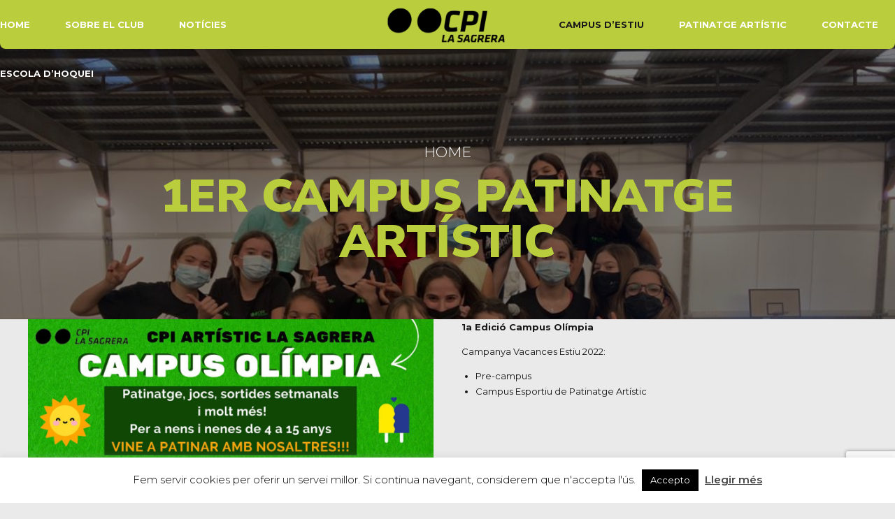

--- FILE ---
content_type: text/html; charset=UTF-8
request_url: https://cpisagrera.cat/1er-campus-patinatge-artistic/
body_size: 27411
content:
<!DOCTYPE html>
<html lang="ca" prefix="og: https://ogp.me/ns#" data-bt-theme="Oxigeno 1.3.9">
<head>
<meta charset="UTF-8">
<meta name="viewport" content="width=device-width, initial-scale=1, maximum-scale=1, user-scalable=yes">
<meta name="mobile-web-app-capable" content="yes">
<meta name="apple-mobile-web-app-capable" content="yes">
<!-- Search Engine Optimization by Rank Math - https://rankmath.com/ -->
<title>1er CAMPUS PATINATGE ARTÍSTIC - CPI La Sagrera</title>
<meta name="description" content="1a Edició Campus Olímpia"/>
<meta name="robots" content="follow, index, max-snippet:-1, max-video-preview:-1, max-image-preview:large"/>
<link rel="canonical" href="https://cpisagrera.cat/1er-campus-patinatge-artistic/" />
<meta property="og:locale" content="ca_ES" />
<meta property="og:type" content="article" />
<meta property="og:title" content="1er CAMPUS PATINATGE ARTÍSTIC - CPI La Sagrera" />
<meta property="og:description" content="1a Edició Campus Olímpia" />
<meta property="og:url" content="https://cpisagrera.cat/1er-campus-patinatge-artistic/" />
<meta property="og:site_name" content="CPI La Sagrera" />
<meta property="og:updated_time" content="2022-05-17T12:04:06+01:00" />
<meta property="og:image" content="https://cpisagrera.cat/wp-content/uploads/2022/03/WhatsApp-Image-2022-02-25-at-21.25.05.jpeg" />
<meta property="og:image:secure_url" content="https://cpisagrera.cat/wp-content/uploads/2022/03/WhatsApp-Image-2022-02-25-at-21.25.05.jpeg" />
<meta property="og:image:width" content="1024" />
<meta property="og:image:height" content="768" />
<meta property="og:image:alt" content="1er CAMPUS PATINATGE ARTÍSTIC" />
<meta property="og:image:type" content="image/jpeg" />
<meta property="article:published_time" content="2022-04-15T14:43:48+01:00" />
<meta property="article:modified_time" content="2022-05-17T12:04:06+01:00" />
<meta name="twitter:card" content="summary_large_image" />
<meta name="twitter:title" content="1er CAMPUS PATINATGE ARTÍSTIC - CPI La Sagrera" />
<meta name="twitter:description" content="1a Edició Campus Olímpia" />
<meta name="twitter:image" content="https://cpisagrera.cat/wp-content/uploads/2022/03/WhatsApp-Image-2022-02-25-at-21.25.05.jpeg" />
<meta name="twitter:label1" content="Time to read" />
<meta name="twitter:data1" content="3 minutes" />
<script type="application/ld+json" class="rank-math-schema">{"@context":"https://schema.org","@graph":[{"@type":"Place","@id":"https://cpisagrera.cat/#place","geo":{"@type":"GeoCoordinates","latitude":"41.419573","longitude":"2.190786"},"hasMap":"https://www.google.com/maps/search/?api=1&amp;query=41.419573,2.190786","address":{"@type":"PostalAddress","streetAddress":"Carrer d'Hondures 18","addressLocality":"Sant Andreu","postalCode":"08027","addressRegion":"Barcelona","addressCountry":"ES"}},{"@type":"Organization","@id":"https://cpisagrera.cat/#organization","name":"CPI La Sagrera","url":"https://cpisagrera.cat","sameAs":["https://www.instagram.com/cpilasagrera/"],"email":"info@cpisagrera.cat","address":{"@type":"PostalAddress","streetAddress":"Carrer d'Hondures 18","addressLocality":"Sant Andreu","postalCode":"08027","addressRegion":"Barcelona","addressCountry":"ES"},"logo":{"@type":"ImageObject","@id":"https://cpisagrera.cat/#logo","url":"https://cpisagrera.cat/wp-content/uploads/2020/03/cropped-favicon-1.png","contentUrl":"https://cpisagrera.cat/wp-content/uploads/2020/03/cropped-favicon-1.png","caption":"CPI La Sagrera","inLanguage":"ca","width":"512","height":"512"},"contactPoint":[{"@type":"ContactPoint","telephone":"+34639836480","contactType":"customer support"}],"description":"Club d\u2019hoquei patins i patinatge art\u00edstic a Barcelona","location":{"@id":"https://cpisagrera.cat/#place"}},{"@type":"WebSite","@id":"https://cpisagrera.cat/#website","url":"https://cpisagrera.cat","name":"CPI La Sagrera","alternateName":"La Sagrera","publisher":{"@id":"https://cpisagrera.cat/#organization"},"inLanguage":"ca"},{"@type":"ImageObject","@id":"https://cpisagrera.cat/wp-content/uploads/2022/03/WhatsApp-Image-2022-02-25-at-21.25.05.jpeg","url":"https://cpisagrera.cat/wp-content/uploads/2022/03/WhatsApp-Image-2022-02-25-at-21.25.05.jpeg","width":"1024","height":"768","inLanguage":"ca"},{"@type":"BreadcrumbList","@id":"https://cpisagrera.cat/1er-campus-patinatge-artistic/#breadcrumb","itemListElement":[{"@type":"ListItem","position":"1","item":{"@id":"https://cpisagrera.cat","name":"Home"}},{"@type":"ListItem","position":"2","item":{"@id":"https://cpisagrera.cat/1er-campus-patinatge-artistic/","name":"1er CAMPUS PATINATGE ART\u00cdSTIC"}}]},{"@type":"WebPage","@id":"https://cpisagrera.cat/1er-campus-patinatge-artistic/#webpage","url":"https://cpisagrera.cat/1er-campus-patinatge-artistic/","name":"1er CAMPUS PATINATGE ART\u00cdSTIC - CPI La Sagrera","datePublished":"2022-04-15T14:43:48+01:00","dateModified":"2022-05-17T12:04:06+01:00","isPartOf":{"@id":"https://cpisagrera.cat/#website"},"primaryImageOfPage":{"@id":"https://cpisagrera.cat/wp-content/uploads/2022/03/WhatsApp-Image-2022-02-25-at-21.25.05.jpeg"},"inLanguage":"ca","breadcrumb":{"@id":"https://cpisagrera.cat/1er-campus-patinatge-artistic/#breadcrumb"}},{"@type":"Person","@id":"https://cpisagrera.cat/1er-campus-patinatge-artistic/#author","name":"CpiSagrera2020","image":{"@type":"ImageObject","@id":"https://secure.gravatar.com/avatar/3998409010da72cd1943200ee40f9fb8fab4b500dd6ca93362b76b25a89e64dc?s=96&amp;r=g","url":"https://secure.gravatar.com/avatar/3998409010da72cd1943200ee40f9fb8fab4b500dd6ca93362b76b25a89e64dc?s=96&amp;r=g","caption":"CpiSagrera2020","inLanguage":"ca"},"worksFor":{"@id":"https://cpisagrera.cat/#organization"}},{"@type":"Article","headline":"1er CAMPUS PATINATGE ART\u00cdSTIC - CPI La Sagrera","datePublished":"2022-04-15T14:43:48+01:00","dateModified":"2022-05-17T12:04:06+01:00","author":{"@id":"https://cpisagrera.cat/1er-campus-patinatge-artistic/#author","name":"CpiSagrera2020"},"publisher":{"@id":"https://cpisagrera.cat/#organization"},"description":"1a Edici\u00f3 Campus Ol\u00edmpia","name":"1er CAMPUS PATINATGE ART\u00cdSTIC - CPI La Sagrera","@id":"https://cpisagrera.cat/1er-campus-patinatge-artistic/#richSnippet","isPartOf":{"@id":"https://cpisagrera.cat/1er-campus-patinatge-artistic/#webpage"},"image":{"@id":"https://cpisagrera.cat/wp-content/uploads/2022/03/WhatsApp-Image-2022-02-25-at-21.25.05.jpeg"},"inLanguage":"ca","mainEntityOfPage":{"@id":"https://cpisagrera.cat/1er-campus-patinatge-artistic/#webpage"}}]}</script>
<!-- /Rank Math WordPress SEO plugin -->
<link rel='dns-prefetch' href='//www.googletagmanager.com' />
<link rel='dns-prefetch' href='//fonts.googleapis.com' />
<link rel="alternate" type="application/rss+xml" title="CPI La Sagrera &raquo; Canal d&#039;informació" href="https://cpisagrera.cat/feed/" />
<link rel="alternate" type="application/rss+xml" title="CPI La Sagrera &raquo; Canal dels comentaris" href="https://cpisagrera.cat/comments/feed/" />
<link rel="alternate" title="oEmbed (JSON)" type="application/json+oembed" href="https://cpisagrera.cat/wp-json/oembed/1.0/embed?url=https%3A%2F%2Fcpisagrera.cat%2F1er-campus-patinatge-artistic%2F" />
<link rel="alternate" title="oEmbed (XML)" type="text/xml+oembed" href="https://cpisagrera.cat/wp-json/oembed/1.0/embed?url=https%3A%2F%2Fcpisagrera.cat%2F1er-campus-patinatge-artistic%2F&#038;format=xml" />
<style id='wp-img-auto-sizes-contain-inline-css' type='text/css'>
img:is([sizes=auto i],[sizes^="auto," i]){contain-intrinsic-size:3000px 1500px}
/*# sourceURL=wp-img-auto-sizes-contain-inline-css */
</style>
<style id='wp-block-library-inline-css' type='text/css'>
:root{--wp-block-synced-color:#7a00df;--wp-block-synced-color--rgb:122,0,223;--wp-bound-block-color:var(--wp-block-synced-color);--wp-editor-canvas-background:#ddd;--wp-admin-theme-color:#007cba;--wp-admin-theme-color--rgb:0,124,186;--wp-admin-theme-color-darker-10:#006ba1;--wp-admin-theme-color-darker-10--rgb:0,107,160.5;--wp-admin-theme-color-darker-20:#005a87;--wp-admin-theme-color-darker-20--rgb:0,90,135;--wp-admin-border-width-focus:2px}@media (min-resolution:192dpi){:root{--wp-admin-border-width-focus:1.5px}}.wp-element-button{cursor:pointer}:root .has-very-light-gray-background-color{background-color:#eee}:root .has-very-dark-gray-background-color{background-color:#313131}:root .has-very-light-gray-color{color:#eee}:root .has-very-dark-gray-color{color:#313131}:root .has-vivid-green-cyan-to-vivid-cyan-blue-gradient-background{background:linear-gradient(135deg,#00d084,#0693e3)}:root .has-purple-crush-gradient-background{background:linear-gradient(135deg,#34e2e4,#4721fb 50%,#ab1dfe)}:root .has-hazy-dawn-gradient-background{background:linear-gradient(135deg,#faaca8,#dad0ec)}:root .has-subdued-olive-gradient-background{background:linear-gradient(135deg,#fafae1,#67a671)}:root .has-atomic-cream-gradient-background{background:linear-gradient(135deg,#fdd79a,#004a59)}:root .has-nightshade-gradient-background{background:linear-gradient(135deg,#330968,#31cdcf)}:root .has-midnight-gradient-background{background:linear-gradient(135deg,#020381,#2874fc)}:root{--wp--preset--font-size--normal:16px;--wp--preset--font-size--huge:42px}.has-regular-font-size{font-size:1em}.has-larger-font-size{font-size:2.625em}.has-normal-font-size{font-size:var(--wp--preset--font-size--normal)}.has-huge-font-size{font-size:var(--wp--preset--font-size--huge)}.has-text-align-center{text-align:center}.has-text-align-left{text-align:left}.has-text-align-right{text-align:right}.has-fit-text{white-space:nowrap!important}#end-resizable-editor-section{display:none}.aligncenter{clear:both}.items-justified-left{justify-content:flex-start}.items-justified-center{justify-content:center}.items-justified-right{justify-content:flex-end}.items-justified-space-between{justify-content:space-between}.screen-reader-text{border:0;clip-path:inset(50%);height:1px;margin:-1px;overflow:hidden;padding:0;position:absolute;width:1px;word-wrap:normal!important}.screen-reader-text:focus{background-color:#ddd;clip-path:none;color:#444;display:block;font-size:1em;height:auto;left:5px;line-height:normal;padding:15px 23px 14px;text-decoration:none;top:5px;width:auto;z-index:100000}html :where(.has-border-color){border-style:solid}html :where([style*=border-top-color]){border-top-style:solid}html :where([style*=border-right-color]){border-right-style:solid}html :where([style*=border-bottom-color]){border-bottom-style:solid}html :where([style*=border-left-color]){border-left-style:solid}html :where([style*=border-width]){border-style:solid}html :where([style*=border-top-width]){border-top-style:solid}html :where([style*=border-right-width]){border-right-style:solid}html :where([style*=border-bottom-width]){border-bottom-style:solid}html :where([style*=border-left-width]){border-left-style:solid}html :where(img[class*=wp-image-]){height:auto;max-width:100%}:where(figure){margin:0 0 1em}html :where(.is-position-sticky){--wp-admin--admin-bar--position-offset:var(--wp-admin--admin-bar--height,0px)}@media screen and (max-width:600px){html :where(.is-position-sticky){--wp-admin--admin-bar--position-offset:0px}}
/*# sourceURL=wp-block-library-inline-css */
</style><!-- <link rel='stylesheet' id='wc-blocks-style-css' href='https://cpisagrera.cat/wp-content/plugins/woocommerce/assets/client/blocks/wc-blocks.css?ver=wc-10.3.7' type='text/css' media='all' /> -->
<link rel="stylesheet" type="text/css" href="//cpisagrera.cat/wp-content/cache/wpfc-minified/klizw9k1/cafvz.css" media="all"/>
<style id='global-styles-inline-css' type='text/css'>
:root{--wp--preset--aspect-ratio--square: 1;--wp--preset--aspect-ratio--4-3: 4/3;--wp--preset--aspect-ratio--3-4: 3/4;--wp--preset--aspect-ratio--3-2: 3/2;--wp--preset--aspect-ratio--2-3: 2/3;--wp--preset--aspect-ratio--16-9: 16/9;--wp--preset--aspect-ratio--9-16: 9/16;--wp--preset--color--black: #000000;--wp--preset--color--cyan-bluish-gray: #abb8c3;--wp--preset--color--white: #ffffff;--wp--preset--color--pale-pink: #f78da7;--wp--preset--color--vivid-red: #cf2e2e;--wp--preset--color--luminous-vivid-orange: #ff6900;--wp--preset--color--luminous-vivid-amber: #fcb900;--wp--preset--color--light-green-cyan: #7bdcb5;--wp--preset--color--vivid-green-cyan: #00d084;--wp--preset--color--pale-cyan-blue: #8ed1fc;--wp--preset--color--vivid-cyan-blue: #0693e3;--wp--preset--color--vivid-purple: #9b51e0;--wp--preset--gradient--vivid-cyan-blue-to-vivid-purple: linear-gradient(135deg,rgb(6,147,227) 0%,rgb(155,81,224) 100%);--wp--preset--gradient--light-green-cyan-to-vivid-green-cyan: linear-gradient(135deg,rgb(122,220,180) 0%,rgb(0,208,130) 100%);--wp--preset--gradient--luminous-vivid-amber-to-luminous-vivid-orange: linear-gradient(135deg,rgb(252,185,0) 0%,rgb(255,105,0) 100%);--wp--preset--gradient--luminous-vivid-orange-to-vivid-red: linear-gradient(135deg,rgb(255,105,0) 0%,rgb(207,46,46) 100%);--wp--preset--gradient--very-light-gray-to-cyan-bluish-gray: linear-gradient(135deg,rgb(238,238,238) 0%,rgb(169,184,195) 100%);--wp--preset--gradient--cool-to-warm-spectrum: linear-gradient(135deg,rgb(74,234,220) 0%,rgb(151,120,209) 20%,rgb(207,42,186) 40%,rgb(238,44,130) 60%,rgb(251,105,98) 80%,rgb(254,248,76) 100%);--wp--preset--gradient--blush-light-purple: linear-gradient(135deg,rgb(255,206,236) 0%,rgb(152,150,240) 100%);--wp--preset--gradient--blush-bordeaux: linear-gradient(135deg,rgb(254,205,165) 0%,rgb(254,45,45) 50%,rgb(107,0,62) 100%);--wp--preset--gradient--luminous-dusk: linear-gradient(135deg,rgb(255,203,112) 0%,rgb(199,81,192) 50%,rgb(65,88,208) 100%);--wp--preset--gradient--pale-ocean: linear-gradient(135deg,rgb(255,245,203) 0%,rgb(182,227,212) 50%,rgb(51,167,181) 100%);--wp--preset--gradient--electric-grass: linear-gradient(135deg,rgb(202,248,128) 0%,rgb(113,206,126) 100%);--wp--preset--gradient--midnight: linear-gradient(135deg,rgb(2,3,129) 0%,rgb(40,116,252) 100%);--wp--preset--font-size--small: 13px;--wp--preset--font-size--medium: 20px;--wp--preset--font-size--large: 36px;--wp--preset--font-size--x-large: 42px;--wp--preset--spacing--20: 0.44rem;--wp--preset--spacing--30: 0.67rem;--wp--preset--spacing--40: 1rem;--wp--preset--spacing--50: 1.5rem;--wp--preset--spacing--60: 2.25rem;--wp--preset--spacing--70: 3.38rem;--wp--preset--spacing--80: 5.06rem;--wp--preset--shadow--natural: 6px 6px 9px rgba(0, 0, 0, 0.2);--wp--preset--shadow--deep: 12px 12px 50px rgba(0, 0, 0, 0.4);--wp--preset--shadow--sharp: 6px 6px 0px rgba(0, 0, 0, 0.2);--wp--preset--shadow--outlined: 6px 6px 0px -3px rgb(255, 255, 255), 6px 6px rgb(0, 0, 0);--wp--preset--shadow--crisp: 6px 6px 0px rgb(0, 0, 0);}:where(.is-layout-flex){gap: 0.5em;}:where(.is-layout-grid){gap: 0.5em;}body .is-layout-flex{display: flex;}.is-layout-flex{flex-wrap: wrap;align-items: center;}.is-layout-flex > :is(*, div){margin: 0;}body .is-layout-grid{display: grid;}.is-layout-grid > :is(*, div){margin: 0;}:where(.wp-block-columns.is-layout-flex){gap: 2em;}:where(.wp-block-columns.is-layout-grid){gap: 2em;}:where(.wp-block-post-template.is-layout-flex){gap: 1.25em;}:where(.wp-block-post-template.is-layout-grid){gap: 1.25em;}.has-black-color{color: var(--wp--preset--color--black) !important;}.has-cyan-bluish-gray-color{color: var(--wp--preset--color--cyan-bluish-gray) !important;}.has-white-color{color: var(--wp--preset--color--white) !important;}.has-pale-pink-color{color: var(--wp--preset--color--pale-pink) !important;}.has-vivid-red-color{color: var(--wp--preset--color--vivid-red) !important;}.has-luminous-vivid-orange-color{color: var(--wp--preset--color--luminous-vivid-orange) !important;}.has-luminous-vivid-amber-color{color: var(--wp--preset--color--luminous-vivid-amber) !important;}.has-light-green-cyan-color{color: var(--wp--preset--color--light-green-cyan) !important;}.has-vivid-green-cyan-color{color: var(--wp--preset--color--vivid-green-cyan) !important;}.has-pale-cyan-blue-color{color: var(--wp--preset--color--pale-cyan-blue) !important;}.has-vivid-cyan-blue-color{color: var(--wp--preset--color--vivid-cyan-blue) !important;}.has-vivid-purple-color{color: var(--wp--preset--color--vivid-purple) !important;}.has-black-background-color{background-color: var(--wp--preset--color--black) !important;}.has-cyan-bluish-gray-background-color{background-color: var(--wp--preset--color--cyan-bluish-gray) !important;}.has-white-background-color{background-color: var(--wp--preset--color--white) !important;}.has-pale-pink-background-color{background-color: var(--wp--preset--color--pale-pink) !important;}.has-vivid-red-background-color{background-color: var(--wp--preset--color--vivid-red) !important;}.has-luminous-vivid-orange-background-color{background-color: var(--wp--preset--color--luminous-vivid-orange) !important;}.has-luminous-vivid-amber-background-color{background-color: var(--wp--preset--color--luminous-vivid-amber) !important;}.has-light-green-cyan-background-color{background-color: var(--wp--preset--color--light-green-cyan) !important;}.has-vivid-green-cyan-background-color{background-color: var(--wp--preset--color--vivid-green-cyan) !important;}.has-pale-cyan-blue-background-color{background-color: var(--wp--preset--color--pale-cyan-blue) !important;}.has-vivid-cyan-blue-background-color{background-color: var(--wp--preset--color--vivid-cyan-blue) !important;}.has-vivid-purple-background-color{background-color: var(--wp--preset--color--vivid-purple) !important;}.has-black-border-color{border-color: var(--wp--preset--color--black) !important;}.has-cyan-bluish-gray-border-color{border-color: var(--wp--preset--color--cyan-bluish-gray) !important;}.has-white-border-color{border-color: var(--wp--preset--color--white) !important;}.has-pale-pink-border-color{border-color: var(--wp--preset--color--pale-pink) !important;}.has-vivid-red-border-color{border-color: var(--wp--preset--color--vivid-red) !important;}.has-luminous-vivid-orange-border-color{border-color: var(--wp--preset--color--luminous-vivid-orange) !important;}.has-luminous-vivid-amber-border-color{border-color: var(--wp--preset--color--luminous-vivid-amber) !important;}.has-light-green-cyan-border-color{border-color: var(--wp--preset--color--light-green-cyan) !important;}.has-vivid-green-cyan-border-color{border-color: var(--wp--preset--color--vivid-green-cyan) !important;}.has-pale-cyan-blue-border-color{border-color: var(--wp--preset--color--pale-cyan-blue) !important;}.has-vivid-cyan-blue-border-color{border-color: var(--wp--preset--color--vivid-cyan-blue) !important;}.has-vivid-purple-border-color{border-color: var(--wp--preset--color--vivid-purple) !important;}.has-vivid-cyan-blue-to-vivid-purple-gradient-background{background: var(--wp--preset--gradient--vivid-cyan-blue-to-vivid-purple) !important;}.has-light-green-cyan-to-vivid-green-cyan-gradient-background{background: var(--wp--preset--gradient--light-green-cyan-to-vivid-green-cyan) !important;}.has-luminous-vivid-amber-to-luminous-vivid-orange-gradient-background{background: var(--wp--preset--gradient--luminous-vivid-amber-to-luminous-vivid-orange) !important;}.has-luminous-vivid-orange-to-vivid-red-gradient-background{background: var(--wp--preset--gradient--luminous-vivid-orange-to-vivid-red) !important;}.has-very-light-gray-to-cyan-bluish-gray-gradient-background{background: var(--wp--preset--gradient--very-light-gray-to-cyan-bluish-gray) !important;}.has-cool-to-warm-spectrum-gradient-background{background: var(--wp--preset--gradient--cool-to-warm-spectrum) !important;}.has-blush-light-purple-gradient-background{background: var(--wp--preset--gradient--blush-light-purple) !important;}.has-blush-bordeaux-gradient-background{background: var(--wp--preset--gradient--blush-bordeaux) !important;}.has-luminous-dusk-gradient-background{background: var(--wp--preset--gradient--luminous-dusk) !important;}.has-pale-ocean-gradient-background{background: var(--wp--preset--gradient--pale-ocean) !important;}.has-electric-grass-gradient-background{background: var(--wp--preset--gradient--electric-grass) !important;}.has-midnight-gradient-background{background: var(--wp--preset--gradient--midnight) !important;}.has-small-font-size{font-size: var(--wp--preset--font-size--small) !important;}.has-medium-font-size{font-size: var(--wp--preset--font-size--medium) !important;}.has-large-font-size{font-size: var(--wp--preset--font-size--large) !important;}.has-x-large-font-size{font-size: var(--wp--preset--font-size--x-large) !important;}
/*# sourceURL=global-styles-inline-css */
</style>
<style id='classic-theme-styles-inline-css' type='text/css'>
/*! This file is auto-generated */
.wp-block-button__link{color:#fff;background-color:#32373c;border-radius:9999px;box-shadow:none;text-decoration:none;padding:calc(.667em + 2px) calc(1.333em + 2px);font-size:1.125em}.wp-block-file__button{background:#32373c;color:#fff;text-decoration:none}
/*# sourceURL=/wp-includes/css/classic-themes.min.css */
</style>
<!-- <link rel='stylesheet' id='bt_bb_content_elements-css' href='https://cpisagrera.cat/wp-content/plugins/bold-page-builder/css/front_end/content_elements.crush.css?ver=5.5.7' type='text/css' media='all' /> -->
<link rel="stylesheet" type="text/css" href="//cpisagrera.cat/wp-content/cache/wpfc-minified/edktxjfe/cafvz.css" media="all"/>
<style id='bt_bb_content_elements-inline-css' type='text/css'>
.bt_bb_color_scheme_1.bt_bb_headline .bt_bb_headline_content b,.bt_bb_color_scheme_1.bt_bb_headline .bt_bb_headline_content strong{color:#191919;} .bt_bb_color_scheme_1.bt_bb_layout_boxed_right_1200.bt_bb_section:not([style*='background-image']):not([style*='background-color']) .bt_bb_port,.bt_bb_color_scheme_1.bt_bb_layout_boxed_left_1200.bt_bb_section:not([style*='background-image']):not([style*='background-color']) .bt_bb_port{background:#191919;} .bt_bb_color_scheme_1.bt_bb_icon.bt_bb_style_outline .bt_bb_icon_holder:before {background-color:transparent;}.bt_bb_color_scheme_1.bt_bb_icon.bt_bb_style_filled:hover a.bt_bb_icon_holder:before {box-shadow:0 0 0 2px #191919 inset;} .bt_bb_color_scheme_1.bt_bb_scheduled_game .bt_bb_scheduled_game_headline .bt_bb_scheduled_game_supertitle,.bt_bb_color_scheme_1.bt_bb_scheduled_game .bt_bb_scheduled_game_headline .bt_bb_scheduled_game_subtitle {color:#ffffff;}.bt_bb_color_scheme_1.bt_bb_scheduled_game .bt_bb_scheduled_game_headline .bt_bb_scheduled_game_title {color:#191919;} .bt_bb_color_scheme_1.bt_bb_style_outline.bt_bb_service .bt_bb_icon_holder{box-shadow:0 0 0 2px #ffffff inset;}.bt_bb_color_scheme_1.bt_bb_style_filled.bt_bb_service:hover .bt_bb_icon_holder{box-shadow:0 0 0 2px #191919 inset;} .bt_bb_color_scheme_1.bt_bb_button.bt_bb_style_filled a:hover {box-shadow:0 0 0 2px #191919 inset;background-color:transparent;color:#191919;}.bt_bb_color_scheme_1.bt_bb_button.bt_bb_style_outline a {box-shadow:0 0 0 2px #ffffff inset;color:#ffffff;background-color:transparent;}.bt_bb_color_scheme_1.bt_bb_button.bt_bb_style_filled a {box-shadow:0 0 0 3em #191919 inset;}.bt_bb_color_scheme_1.bt_bb_button.bt_bb_style_outline a:hover {box-shadow:0 0 0 3em #ffffff inset;color:#191919;}
.bt_bb_color_scheme_2.bt_bb_headline .bt_bb_headline_content b,.bt_bb_color_scheme_2.bt_bb_headline .bt_bb_headline_content strong{color:#ffffff;} .bt_bb_color_scheme_2.bt_bb_layout_boxed_right_1200.bt_bb_section:not([style*='background-image']):not([style*='background-color']) .bt_bb_port,.bt_bb_color_scheme_2.bt_bb_layout_boxed_left_1200.bt_bb_section:not([style*='background-image']):not([style*='background-color']) .bt_bb_port{background:#ffffff;} .bt_bb_color_scheme_2.bt_bb_icon.bt_bb_style_outline .bt_bb_icon_holder:before {background-color:transparent;}.bt_bb_color_scheme_2.bt_bb_icon.bt_bb_style_filled:hover a.bt_bb_icon_holder:before {box-shadow:0 0 0 2px #ffffff inset;} .bt_bb_color_scheme_2.bt_bb_scheduled_game .bt_bb_scheduled_game_headline .bt_bb_scheduled_game_supertitle,.bt_bb_color_scheme_2.bt_bb_scheduled_game .bt_bb_scheduled_game_headline .bt_bb_scheduled_game_subtitle {color:#191919;}.bt_bb_color_scheme_2.bt_bb_scheduled_game .bt_bb_scheduled_game_headline .bt_bb_scheduled_game_title {color:#ffffff;} .bt_bb_color_scheme_2.bt_bb_style_outline.bt_bb_service .bt_bb_icon_holder{box-shadow:0 0 0 2px #191919 inset;}.bt_bb_color_scheme_2.bt_bb_style_filled.bt_bb_service:hover .bt_bb_icon_holder{box-shadow:0 0 0 2px #ffffff inset;} .bt_bb_color_scheme_2.bt_bb_button.bt_bb_style_filled a:hover {box-shadow:0 0 0 2px #ffffff inset;background-color:transparent;color:#ffffff;}.bt_bb_color_scheme_2.bt_bb_button.bt_bb_style_outline a {box-shadow:0 0 0 2px #191919 inset;color:#191919;background-color:transparent;}.bt_bb_color_scheme_2.bt_bb_button.bt_bb_style_filled a {box-shadow:0 0 0 3em #ffffff inset;}.bt_bb_color_scheme_2.bt_bb_button.bt_bb_style_outline a:hover {box-shadow:0 0 0 3em #191919 inset;color:#ffffff;}
.bt_bb_color_scheme_3.bt_bb_headline .bt_bb_headline_content b,.bt_bb_color_scheme_3.bt_bb_headline .bt_bb_headline_content strong{color:#191919;} .bt_bb_color_scheme_3.bt_bb_layout_boxed_right_1200.bt_bb_section:not([style*='background-image']):not([style*='background-color']) .bt_bb_port,.bt_bb_color_scheme_3.bt_bb_layout_boxed_left_1200.bt_bb_section:not([style*='background-image']):not([style*='background-color']) .bt_bb_port{background:#191919;} .bt_bb_color_scheme_3.bt_bb_icon.bt_bb_style_outline .bt_bb_icon_holder:before {background-color:transparent;}.bt_bb_color_scheme_3.bt_bb_icon.bt_bb_style_filled:hover a.bt_bb_icon_holder:before {box-shadow:0 0 0 2px #191919 inset;} .bt_bb_color_scheme_3.bt_bb_scheduled_game .bt_bb_scheduled_game_headline .bt_bb_scheduled_game_supertitle,.bt_bb_color_scheme_3.bt_bb_scheduled_game .bt_bb_scheduled_game_headline .bt_bb_scheduled_game_subtitle {color:#bacd3d;}.bt_bb_color_scheme_3.bt_bb_scheduled_game .bt_bb_scheduled_game_headline .bt_bb_scheduled_game_title {color:#191919;} .bt_bb_color_scheme_3.bt_bb_style_outline.bt_bb_service .bt_bb_icon_holder{box-shadow:0 0 0 2px #bacd3d inset;}.bt_bb_color_scheme_3.bt_bb_style_filled.bt_bb_service:hover .bt_bb_icon_holder{box-shadow:0 0 0 2px #191919 inset;} .bt_bb_color_scheme_3.bt_bb_button.bt_bb_style_filled a:hover {box-shadow:0 0 0 2px #191919 inset;background-color:transparent;color:#191919;}.bt_bb_color_scheme_3.bt_bb_button.bt_bb_style_outline a {box-shadow:0 0 0 2px #bacd3d inset;color:#bacd3d;background-color:transparent;}.bt_bb_color_scheme_3.bt_bb_button.bt_bb_style_filled a {box-shadow:0 0 0 3em #191919 inset;}.bt_bb_color_scheme_3.bt_bb_button.bt_bb_style_outline a:hover {box-shadow:0 0 0 3em #bacd3d inset;color:#191919;}
.bt_bb_color_scheme_4.bt_bb_headline .bt_bb_headline_content b,.bt_bb_color_scheme_4.bt_bb_headline .bt_bb_headline_content strong{color:#ffffff;} .bt_bb_color_scheme_4.bt_bb_layout_boxed_right_1200.bt_bb_section:not([style*='background-image']):not([style*='background-color']) .bt_bb_port,.bt_bb_color_scheme_4.bt_bb_layout_boxed_left_1200.bt_bb_section:not([style*='background-image']):not([style*='background-color']) .bt_bb_port{background:#ffffff;} .bt_bb_color_scheme_4.bt_bb_icon.bt_bb_style_outline .bt_bb_icon_holder:before {background-color:transparent;}.bt_bb_color_scheme_4.bt_bb_icon.bt_bb_style_filled:hover a.bt_bb_icon_holder:before {box-shadow:0 0 0 2px #ffffff inset;} .bt_bb_color_scheme_4.bt_bb_scheduled_game .bt_bb_scheduled_game_headline .bt_bb_scheduled_game_supertitle,.bt_bb_color_scheme_4.bt_bb_scheduled_game .bt_bb_scheduled_game_headline .bt_bb_scheduled_game_subtitle {color:#bacd3d;}.bt_bb_color_scheme_4.bt_bb_scheduled_game .bt_bb_scheduled_game_headline .bt_bb_scheduled_game_title {color:#ffffff;} .bt_bb_color_scheme_4.bt_bb_style_outline.bt_bb_service .bt_bb_icon_holder{box-shadow:0 0 0 2px #bacd3d inset;}.bt_bb_color_scheme_4.bt_bb_style_filled.bt_bb_service:hover .bt_bb_icon_holder{box-shadow:0 0 0 2px #ffffff inset;} .bt_bb_color_scheme_4.bt_bb_button.bt_bb_style_filled a:hover {box-shadow:0 0 0 2px #ffffff inset;background-color:transparent;color:#ffffff;}.bt_bb_color_scheme_4.bt_bb_button.bt_bb_style_outline a {box-shadow:0 0 0 2px #bacd3d inset;color:#bacd3d;background-color:transparent;}.bt_bb_color_scheme_4.bt_bb_button.bt_bb_style_filled a {box-shadow:0 0 0 3em #ffffff inset;}.bt_bb_color_scheme_4.bt_bb_button.bt_bb_style_outline a:hover {box-shadow:0 0 0 3em #bacd3d inset;color:#ffffff;}
.bt_bb_color_scheme_5.bt_bb_headline .bt_bb_headline_content b,.bt_bb_color_scheme_5.bt_bb_headline .bt_bb_headline_content strong{color:#bacd3d;} .bt_bb_color_scheme_5.bt_bb_layout_boxed_right_1200.bt_bb_section:not([style*='background-image']):not([style*='background-color']) .bt_bb_port,.bt_bb_color_scheme_5.bt_bb_layout_boxed_left_1200.bt_bb_section:not([style*='background-image']):not([style*='background-color']) .bt_bb_port{background:#bacd3d;} .bt_bb_color_scheme_5.bt_bb_icon.bt_bb_style_outline .bt_bb_icon_holder:before {background-color:transparent;}.bt_bb_color_scheme_5.bt_bb_icon.bt_bb_style_filled:hover a.bt_bb_icon_holder:before {box-shadow:0 0 0 2px #bacd3d inset;} .bt_bb_color_scheme_5.bt_bb_scheduled_game .bt_bb_scheduled_game_headline .bt_bb_scheduled_game_supertitle,.bt_bb_color_scheme_5.bt_bb_scheduled_game .bt_bb_scheduled_game_headline .bt_bb_scheduled_game_subtitle {color:#191919;}.bt_bb_color_scheme_5.bt_bb_scheduled_game .bt_bb_scheduled_game_headline .bt_bb_scheduled_game_title {color:#bacd3d;} .bt_bb_color_scheme_5.bt_bb_style_outline.bt_bb_service .bt_bb_icon_holder{box-shadow:0 0 0 2px #191919 inset;}.bt_bb_color_scheme_5.bt_bb_style_filled.bt_bb_service:hover .bt_bb_icon_holder{box-shadow:0 0 0 2px #bacd3d inset;} .bt_bb_color_scheme_5.bt_bb_button.bt_bb_style_filled a:hover {box-shadow:0 0 0 2px #bacd3d inset;background-color:transparent;color:#bacd3d;}.bt_bb_color_scheme_5.bt_bb_button.bt_bb_style_outline a {box-shadow:0 0 0 2px #191919 inset;color:#191919;background-color:transparent;}.bt_bb_color_scheme_5.bt_bb_button.bt_bb_style_filled a {box-shadow:0 0 0 3em #bacd3d inset;}.bt_bb_color_scheme_5.bt_bb_button.bt_bb_style_outline a:hover {box-shadow:0 0 0 3em #191919 inset;color:#bacd3d;}
.bt_bb_color_scheme_6.bt_bb_headline .bt_bb_headline_content b,.bt_bb_color_scheme_6.bt_bb_headline .bt_bb_headline_content strong{color:#bacd3d;} .bt_bb_color_scheme_6.bt_bb_layout_boxed_right_1200.bt_bb_section:not([style*='background-image']):not([style*='background-color']) .bt_bb_port,.bt_bb_color_scheme_6.bt_bb_layout_boxed_left_1200.bt_bb_section:not([style*='background-image']):not([style*='background-color']) .bt_bb_port{background:#bacd3d;} .bt_bb_color_scheme_6.bt_bb_icon.bt_bb_style_outline .bt_bb_icon_holder:before {background-color:transparent;}.bt_bb_color_scheme_6.bt_bb_icon.bt_bb_style_filled:hover a.bt_bb_icon_holder:before {box-shadow:0 0 0 2px #bacd3d inset;} .bt_bb_color_scheme_6.bt_bb_scheduled_game .bt_bb_scheduled_game_headline .bt_bb_scheduled_game_supertitle,.bt_bb_color_scheme_6.bt_bb_scheduled_game .bt_bb_scheduled_game_headline .bt_bb_scheduled_game_subtitle {color:#ffffff;}.bt_bb_color_scheme_6.bt_bb_scheduled_game .bt_bb_scheduled_game_headline .bt_bb_scheduled_game_title {color:#bacd3d;} .bt_bb_color_scheme_6.bt_bb_style_outline.bt_bb_service .bt_bb_icon_holder{box-shadow:0 0 0 2px #ffffff inset;}.bt_bb_color_scheme_6.bt_bb_style_filled.bt_bb_service:hover .bt_bb_icon_holder{box-shadow:0 0 0 2px #bacd3d inset;} .bt_bb_color_scheme_6.bt_bb_button.bt_bb_style_filled a:hover {box-shadow:0 0 0 2px #bacd3d inset;background-color:transparent;color:#bacd3d;}.bt_bb_color_scheme_6.bt_bb_button.bt_bb_style_outline a {box-shadow:0 0 0 2px #ffffff inset;color:#ffffff;background-color:transparent;}.bt_bb_color_scheme_6.bt_bb_button.bt_bb_style_filled a {box-shadow:0 0 0 3em #bacd3d inset;}.bt_bb_color_scheme_6.bt_bb_button.bt_bb_style_outline a:hover {box-shadow:0 0 0 3em #ffffff inset;color:#bacd3d;}
.bt_bb_color_scheme_7.bt_bb_headline .bt_bb_headline_content b,.bt_bb_color_scheme_7.bt_bb_headline .bt_bb_headline_content strong{color:#191919;} .bt_bb_color_scheme_7.bt_bb_layout_boxed_right_1200.bt_bb_section:not([style*='background-image']):not([style*='background-color']) .bt_bb_port,.bt_bb_color_scheme_7.bt_bb_layout_boxed_left_1200.bt_bb_section:not([style*='background-image']):not([style*='background-color']) .bt_bb_port{background:#191919;} .bt_bb_color_scheme_7.bt_bb_icon.bt_bb_style_outline .bt_bb_icon_holder:before {background-color:transparent;}.bt_bb_color_scheme_7.bt_bb_icon.bt_bb_style_filled:hover a.bt_bb_icon_holder:before {box-shadow:0 0 0 2px #191919 inset;} .bt_bb_color_scheme_7.bt_bb_scheduled_game .bt_bb_scheduled_game_headline .bt_bb_scheduled_game_supertitle,.bt_bb_color_scheme_7.bt_bb_scheduled_game .bt_bb_scheduled_game_headline .bt_bb_scheduled_game_subtitle {color:#bacd3d;}.bt_bb_color_scheme_7.bt_bb_scheduled_game .bt_bb_scheduled_game_headline .bt_bb_scheduled_game_title {color:#191919;} .bt_bb_color_scheme_7.bt_bb_style_outline.bt_bb_service .bt_bb_icon_holder{box-shadow:0 0 0 2px #bacd3d inset;}.bt_bb_color_scheme_7.bt_bb_style_filled.bt_bb_service:hover .bt_bb_icon_holder{box-shadow:0 0 0 2px #191919 inset;} .bt_bb_color_scheme_7.bt_bb_button.bt_bb_style_filled a:hover {box-shadow:0 0 0 2px #191919 inset;background-color:transparent;color:#191919;}.bt_bb_color_scheme_7.bt_bb_button.bt_bb_style_outline a {box-shadow:0 0 0 2px #bacd3d inset;color:#bacd3d;background-color:transparent;}.bt_bb_color_scheme_7.bt_bb_button.bt_bb_style_filled a {box-shadow:0 0 0 3em #191919 inset;}.bt_bb_color_scheme_7.bt_bb_button.bt_bb_style_outline a:hover {box-shadow:0 0 0 3em #bacd3d inset;color:#191919;}
.bt_bb_color_scheme_8.bt_bb_headline .bt_bb_headline_content b,.bt_bb_color_scheme_8.bt_bb_headline .bt_bb_headline_content strong{color:#ffffff;} .bt_bb_color_scheme_8.bt_bb_layout_boxed_right_1200.bt_bb_section:not([style*='background-image']):not([style*='background-color']) .bt_bb_port,.bt_bb_color_scheme_8.bt_bb_layout_boxed_left_1200.bt_bb_section:not([style*='background-image']):not([style*='background-color']) .bt_bb_port{background:#ffffff;} .bt_bb_color_scheme_8.bt_bb_icon.bt_bb_style_outline .bt_bb_icon_holder:before {background-color:transparent;}.bt_bb_color_scheme_8.bt_bb_icon.bt_bb_style_filled:hover a.bt_bb_icon_holder:before {box-shadow:0 0 0 2px #ffffff inset;} .bt_bb_color_scheme_8.bt_bb_scheduled_game .bt_bb_scheduled_game_headline .bt_bb_scheduled_game_supertitle,.bt_bb_color_scheme_8.bt_bb_scheduled_game .bt_bb_scheduled_game_headline .bt_bb_scheduled_game_subtitle {color:#bacd3d;}.bt_bb_color_scheme_8.bt_bb_scheduled_game .bt_bb_scheduled_game_headline .bt_bb_scheduled_game_title {color:#ffffff;} .bt_bb_color_scheme_8.bt_bb_style_outline.bt_bb_service .bt_bb_icon_holder{box-shadow:0 0 0 2px #bacd3d inset;}.bt_bb_color_scheme_8.bt_bb_style_filled.bt_bb_service:hover .bt_bb_icon_holder{box-shadow:0 0 0 2px #ffffff inset;} .bt_bb_color_scheme_8.bt_bb_button.bt_bb_style_filled a:hover {box-shadow:0 0 0 2px #ffffff inset;background-color:transparent;color:#ffffff;}.bt_bb_color_scheme_8.bt_bb_button.bt_bb_style_outline a {box-shadow:0 0 0 2px #bacd3d inset;color:#bacd3d;background-color:transparent;}.bt_bb_color_scheme_8.bt_bb_button.bt_bb_style_filled a {box-shadow:0 0 0 3em #ffffff inset;}.bt_bb_color_scheme_8.bt_bb_button.bt_bb_style_outline a:hover {box-shadow:0 0 0 3em #bacd3d inset;color:#ffffff;}
.bt_bb_color_scheme_9.bt_bb_headline .bt_bb_headline_content b,.bt_bb_color_scheme_9.bt_bb_headline .bt_bb_headline_content strong{color:#bacd3d;} .bt_bb_color_scheme_9.bt_bb_layout_boxed_right_1200.bt_bb_section:not([style*='background-image']):not([style*='background-color']) .bt_bb_port,.bt_bb_color_scheme_9.bt_bb_layout_boxed_left_1200.bt_bb_section:not([style*='background-image']):not([style*='background-color']) .bt_bb_port{background:#bacd3d;} .bt_bb_color_scheme_9.bt_bb_icon.bt_bb_style_outline .bt_bb_icon_holder:before {background-color:transparent;}.bt_bb_color_scheme_9.bt_bb_icon.bt_bb_style_filled:hover a.bt_bb_icon_holder:before {box-shadow:0 0 0 2px #bacd3d inset;} .bt_bb_color_scheme_9.bt_bb_scheduled_game .bt_bb_scheduled_game_headline .bt_bb_scheduled_game_supertitle,.bt_bb_color_scheme_9.bt_bb_scheduled_game .bt_bb_scheduled_game_headline .bt_bb_scheduled_game_subtitle {color:#191919;}.bt_bb_color_scheme_9.bt_bb_scheduled_game .bt_bb_scheduled_game_headline .bt_bb_scheduled_game_title {color:#bacd3d;} .bt_bb_color_scheme_9.bt_bb_style_outline.bt_bb_service .bt_bb_icon_holder{box-shadow:0 0 0 2px #191919 inset;}.bt_bb_color_scheme_9.bt_bb_style_filled.bt_bb_service:hover .bt_bb_icon_holder{box-shadow:0 0 0 2px #bacd3d inset;} .bt_bb_color_scheme_9.bt_bb_button.bt_bb_style_filled a:hover {box-shadow:0 0 0 2px #bacd3d inset;background-color:transparent;color:#bacd3d;}.bt_bb_color_scheme_9.bt_bb_button.bt_bb_style_outline a {box-shadow:0 0 0 2px #191919 inset;color:#191919;background-color:transparent;}.bt_bb_color_scheme_9.bt_bb_button.bt_bb_style_filled a {box-shadow:0 0 0 3em #bacd3d inset;}.bt_bb_color_scheme_9.bt_bb_button.bt_bb_style_outline a:hover {box-shadow:0 0 0 3em #191919 inset;color:#bacd3d;}
.bt_bb_color_scheme_10.bt_bb_headline .bt_bb_headline_content b,.bt_bb_color_scheme_10.bt_bb_headline .bt_bb_headline_content strong{color:#bacd3d;} .bt_bb_color_scheme_10.bt_bb_layout_boxed_right_1200.bt_bb_section:not([style*='background-image']):not([style*='background-color']) .bt_bb_port,.bt_bb_color_scheme_10.bt_bb_layout_boxed_left_1200.bt_bb_section:not([style*='background-image']):not([style*='background-color']) .bt_bb_port{background:#bacd3d;} .bt_bb_color_scheme_10.bt_bb_icon.bt_bb_style_outline .bt_bb_icon_holder:before {background-color:transparent;}.bt_bb_color_scheme_10.bt_bb_icon.bt_bb_style_filled:hover a.bt_bb_icon_holder:before {box-shadow:0 0 0 2px #bacd3d inset;} .bt_bb_color_scheme_10.bt_bb_scheduled_game .bt_bb_scheduled_game_headline .bt_bb_scheduled_game_supertitle,.bt_bb_color_scheme_10.bt_bb_scheduled_game .bt_bb_scheduled_game_headline .bt_bb_scheduled_game_subtitle {color:#ffffff;}.bt_bb_color_scheme_10.bt_bb_scheduled_game .bt_bb_scheduled_game_headline .bt_bb_scheduled_game_title {color:#bacd3d;} .bt_bb_color_scheme_10.bt_bb_style_outline.bt_bb_service .bt_bb_icon_holder{box-shadow:0 0 0 2px #ffffff inset;}.bt_bb_color_scheme_10.bt_bb_style_filled.bt_bb_service:hover .bt_bb_icon_holder{box-shadow:0 0 0 2px #bacd3d inset;} .bt_bb_color_scheme_10.bt_bb_button.bt_bb_style_filled a:hover {box-shadow:0 0 0 2px #bacd3d inset;background-color:transparent;color:#bacd3d;}.bt_bb_color_scheme_10.bt_bb_button.bt_bb_style_outline a {box-shadow:0 0 0 2px #ffffff inset;color:#ffffff;background-color:transparent;}.bt_bb_color_scheme_10.bt_bb_button.bt_bb_style_filled a {box-shadow:0 0 0 3em #bacd3d inset;}.bt_bb_color_scheme_10.bt_bb_button.bt_bb_style_outline a:hover {box-shadow:0 0 0 3em #ffffff inset;color:#bacd3d;}
.bt_bb_color_scheme_11.bt_bb_headline .bt_bb_headline_content b,.bt_bb_color_scheme_11.bt_bb_headline .bt_bb_headline_content strong{color:#efefef;} .bt_bb_color_scheme_11.bt_bb_layout_boxed_right_1200.bt_bb_section:not([style*='background-image']):not([style*='background-color']) .bt_bb_port,.bt_bb_color_scheme_11.bt_bb_layout_boxed_left_1200.bt_bb_section:not([style*='background-image']):not([style*='background-color']) .bt_bb_port{background:#efefef;} .bt_bb_color_scheme_11.bt_bb_icon.bt_bb_style_outline .bt_bb_icon_holder:before {background-color:transparent;}.bt_bb_color_scheme_11.bt_bb_icon.bt_bb_style_filled:hover a.bt_bb_icon_holder:before {box-shadow:0 0 0 2px #efefef inset;} .bt_bb_color_scheme_11.bt_bb_scheduled_game .bt_bb_scheduled_game_headline .bt_bb_scheduled_game_supertitle,.bt_bb_color_scheme_11.bt_bb_scheduled_game .bt_bb_scheduled_game_headline .bt_bb_scheduled_game_subtitle {color:#181818;}.bt_bb_color_scheme_11.bt_bb_scheduled_game .bt_bb_scheduled_game_headline .bt_bb_scheduled_game_title {color:#efefef;} .bt_bb_color_scheme_11.bt_bb_style_outline.bt_bb_service .bt_bb_icon_holder{box-shadow:0 0 0 2px #181818 inset;}.bt_bb_color_scheme_11.bt_bb_style_filled.bt_bb_service:hover .bt_bb_icon_holder{box-shadow:0 0 0 2px #efefef inset;} .bt_bb_color_scheme_11.bt_bb_button.bt_bb_style_filled a:hover {box-shadow:0 0 0 2px #efefef inset;background-color:transparent;color:#efefef;}.bt_bb_color_scheme_11.bt_bb_button.bt_bb_style_outline a {box-shadow:0 0 0 2px #181818 inset;color:#181818;background-color:transparent;}.bt_bb_color_scheme_11.bt_bb_button.bt_bb_style_filled a {box-shadow:0 0 0 3em #efefef inset;}.bt_bb_color_scheme_11.bt_bb_button.bt_bb_style_outline a:hover {box-shadow:0 0 0 3em #181818 inset;color:#efefef;}
.bt_bb_color_scheme_12.bt_bb_headline .bt_bb_headline_content b,.bt_bb_color_scheme_12.bt_bb_headline .bt_bb_headline_content strong{color:#fff;} .bt_bb_color_scheme_12.bt_bb_layout_boxed_right_1200.bt_bb_section:not([style*='background-image']):not([style*='background-color']) .bt_bb_port,.bt_bb_color_scheme_12.bt_bb_layout_boxed_left_1200.bt_bb_section:not([style*='background-image']):not([style*='background-color']) .bt_bb_port{background:#fff;} .bt_bb_color_scheme_12.bt_bb_icon.bt_bb_style_outline .bt_bb_icon_holder:before {background-color:transparent;}.bt_bb_color_scheme_12.bt_bb_icon.bt_bb_style_filled:hover a.bt_bb_icon_holder:before {box-shadow:0 0 0 2px #fff inset;} .bt_bb_color_scheme_12.bt_bb_scheduled_game .bt_bb_scheduled_game_headline .bt_bb_scheduled_game_supertitle,.bt_bb_color_scheme_12.bt_bb_scheduled_game .bt_bb_scheduled_game_headline .bt_bb_scheduled_game_subtitle {color:#000;}.bt_bb_color_scheme_12.bt_bb_scheduled_game .bt_bb_scheduled_game_headline .bt_bb_scheduled_game_title {color:#fff;} .bt_bb_color_scheme_12.bt_bb_style_outline.bt_bb_service .bt_bb_icon_holder{box-shadow:0 0 0 2px #000 inset;}.bt_bb_color_scheme_12.bt_bb_style_filled.bt_bb_service:hover .bt_bb_icon_holder{box-shadow:0 0 0 2px #fff inset;} .bt_bb_color_scheme_12.bt_bb_button.bt_bb_style_filled a:hover {box-shadow:0 0 0 2px #fff inset;background-color:transparent;color:#fff;}.bt_bb_color_scheme_12.bt_bb_button.bt_bb_style_outline a {box-shadow:0 0 0 2px #000 inset;color:#000;background-color:transparent;}.bt_bb_color_scheme_12.bt_bb_button.bt_bb_style_filled a {box-shadow:0 0 0 3em #fff inset;}.bt_bb_color_scheme_12.bt_bb_button.bt_bb_style_outline a:hover {box-shadow:0 0 0 3em #000 inset;color:#fff;}
.bt_bb_color_scheme_13.bt_bb_headline .bt_bb_headline_content b,.bt_bb_color_scheme_13.bt_bb_headline .bt_bb_headline_content strong{color:#000;} .bt_bb_color_scheme_13.bt_bb_layout_boxed_right_1200.bt_bb_section:not([style*='background-image']):not([style*='background-color']) .bt_bb_port,.bt_bb_color_scheme_13.bt_bb_layout_boxed_left_1200.bt_bb_section:not([style*='background-image']):not([style*='background-color']) .bt_bb_port{background:#000;} .bt_bb_color_scheme_13.bt_bb_icon.bt_bb_style_outline .bt_bb_icon_holder:before {background-color:transparent;}.bt_bb_color_scheme_13.bt_bb_icon.bt_bb_style_filled:hover a.bt_bb_icon_holder:before {box-shadow:0 0 0 2px #000 inset;} .bt_bb_color_scheme_13.bt_bb_scheduled_game .bt_bb_scheduled_game_headline .bt_bb_scheduled_game_supertitle,.bt_bb_color_scheme_13.bt_bb_scheduled_game .bt_bb_scheduled_game_headline .bt_bb_scheduled_game_subtitle {color:#fff;}.bt_bb_color_scheme_13.bt_bb_scheduled_game .bt_bb_scheduled_game_headline .bt_bb_scheduled_game_title {color:#000;} .bt_bb_color_scheme_13.bt_bb_style_outline.bt_bb_service .bt_bb_icon_holder{box-shadow:0 0 0 2px #fff inset;}.bt_bb_color_scheme_13.bt_bb_style_filled.bt_bb_service:hover .bt_bb_icon_holder{box-shadow:0 0 0 2px #000 inset;} .bt_bb_color_scheme_13.bt_bb_button.bt_bb_style_filled a:hover {box-shadow:0 0 0 2px #000 inset;background-color:transparent;color:#000;}.bt_bb_color_scheme_13.bt_bb_button.bt_bb_style_outline a {box-shadow:0 0 0 2px #fff inset;color:#fff;background-color:transparent;}.bt_bb_color_scheme_13.bt_bb_button.bt_bb_style_filled a {box-shadow:0 0 0 3em #000 inset;}.bt_bb_color_scheme_13.bt_bb_button.bt_bb_style_outline a:hover {box-shadow:0 0 0 3em #fff inset;color:#000;}
/*# sourceURL=bt_bb_content_elements-inline-css */
</style>
<!-- <link rel='stylesheet' id='bt_bb_slick-css' href='https://cpisagrera.cat/wp-content/plugins/bold-page-builder/slick/slick.css?ver=5.5.7' type='text/css' media='all' /> -->
<!-- <link rel='stylesheet' id='contact-form-7-css' href='https://cpisagrera.cat/wp-content/plugins/contact-form-7/includes/css/styles.css?ver=6.1.4' type='text/css' media='all' /> -->
<!-- <link rel='stylesheet' id='cookie-law-info-css' href='https://cpisagrera.cat/wp-content/plugins/cookie-law-info/legacy/public/css/cookie-law-info-public.css?ver=3.3.9.1' type='text/css' media='all' /> -->
<!-- <link rel='stylesheet' id='cookie-law-info-gdpr-css' href='https://cpisagrera.cat/wp-content/plugins/cookie-law-info/legacy/public/css/cookie-law-info-gdpr.css?ver=3.3.9.1' type='text/css' media='all' /> -->
<link rel="stylesheet" type="text/css" href="//cpisagrera.cat/wp-content/cache/wpfc-minified/3kcal9o/cafvz.css" media="all"/>
<style id='woocommerce-inline-inline-css' type='text/css'>
.woocommerce form .form-row .required { visibility: visible; }
/*# sourceURL=woocommerce-inline-inline-css */
</style>
<!-- <link rel='stylesheet' id='brands-styles-css' href='https://cpisagrera.cat/wp-content/plugins/woocommerce/assets/css/brands.css?ver=10.3.7' type='text/css' media='all' /> -->
<link rel="stylesheet" type="text/css" href="//cpisagrera.cat/wp-content/cache/wpfc-minified/1n2ueafk/cafvy.css" media="all"/>
<!-- <link rel='stylesheet' id='oxigeno-style-css' href='https://cpisagrera.cat/wp-content/themes/oxigeno/style.css?ver=6.9' type='text/css' media='screen' /> -->
<link rel="stylesheet" type="text/css" href="//cpisagrera.cat/wp-content/cache/wpfc-minified/8adb5oi3/cafvy.css" media="screen"/>
<style id='oxigeno-style-inline-css' type='text/css'>
select, input{font-family: "Montserrat",Arial,Helvetica,sans-serif;} input:not([type='checkbox']):not([type='radio']):not([type='submit']):focus, textarea:focus, .fancy-select .trigger.open{-webkit-box-shadow: 0 0 4px 0 #bacd3d; box-shadow: 0 0 4px 0 #bacd3d;} a:hover{ color: #bacd3d;} .btContent a:hover{color: #bacd3d;} .btText a{color: #bacd3d;} body{font-family: "Montserrat",Arial,Helvetica,sans-serif;} h1, h2, h3, h4, h5, h6, h7, h8{font-family: "Nunito Sans",Arial,Helvetica,sans-serif;} blockquote{ font-family: "Nunito Sans",Arial,Helvetica,sans-serif;} .btContentHolder table thead th{ background-color: #bacd3d;} .btAccentDarkHeader .btPreloader .animation > div:first-child, .btLightAccentHeader .btPreloader .animation > div:first-child, .btTransparentLightHeader .btPreloader .animation > div:first-child{ background-color: #bacd3d;} .btPreloader .animation .preloaderLogo{height: 70px;} .bt_bb_background_image.btPageHeadline header h1 .bt_bb_headline_content, .bt_bb_background_image.btPageHeadline header h2 .bt_bb_headline_content, .bt_bb_background_image.btPageHeadline header h3 .bt_bb_headline_content, .bt_bb_background_image.btPageHeadline header h4 .bt_bb_headline_content, .bt_bb_background_image.btPageHeadline header h5 .bt_bb_headline_content, .bt_bb_background_image.btPageHeadline header h6 .bt_bb_headline_content, .bt_bb_background_image.btPageHeadline header h7 .bt_bb_headline_content, .bt_bb_background_image.btPageHeadline header h8 .bt_bb_headline_content{color: #bacd3d;} .bt_header_headline_Light_accent .bt_bb_background_image.btPageHeadline header h1 .bt_bb_headline_content, .bt_header_headline_Light_accent .bt_bb_background_image.btPageHeadline header h2 .bt_bb_headline_content, .bt_header_headline_Light_accent .bt_bb_background_image.btPageHeadline header h3 .bt_bb_headline_content, .bt_header_headline_Light_accent .bt_bb_background_image.btPageHeadline header h4 .bt_bb_headline_content, .bt_header_headline_Light_accent .bt_bb_background_image.btPageHeadline header h5 .bt_bb_headline_content, .bt_header_headline_Light_accent .bt_bb_background_image.btPageHeadline header h6 .bt_bb_headline_content, .bt_header_headline_Light_accent .bt_bb_background_image.btPageHeadline header h7 .bt_bb_headline_content, .bt_header_headline_Light_accent .bt_bb_background_image.btPageHeadline header h8 .bt_bb_headline_content{color: #bacd3d;} .bt_header_headline_Dark_accent .bt_bb_background_image.btPageHeadline header h1 .bt_bb_headline_content, .bt_header_headline_Dark_accent .bt_bb_background_image.btPageHeadline header h2 .bt_bb_headline_content, .bt_header_headline_Dark_accent .bt_bb_background_image.btPageHeadline header h3 .bt_bb_headline_content, .bt_header_headline_Dark_accent .bt_bb_background_image.btPageHeadline header h4 .bt_bb_headline_content, .bt_header_headline_Dark_accent .bt_bb_background_image.btPageHeadline header h5 .bt_bb_headline_content, .bt_header_headline_Dark_accent .bt_bb_background_image.btPageHeadline header h6 .bt_bb_headline_content, .bt_header_headline_Dark_accent .bt_bb_background_image.btPageHeadline header h7 .bt_bb_headline_content, .bt_header_headline_Dark_accent .bt_bb_background_image.btPageHeadline header h8 .bt_bb_headline_content{color: #bacd3d;} .bt_header_headline_Dark_alternate .bt_bb_background_image.btPageHeadline header h1 .bt_bb_headline_content, .bt_header_headline_Dark_alternate .bt_bb_background_image.btPageHeadline header h2 .bt_bb_headline_content, .bt_header_headline_Dark_alternate .bt_bb_background_image.btPageHeadline header h3 .bt_bb_headline_content, .bt_header_headline_Dark_alternate .bt_bb_background_image.btPageHeadline header h4 .bt_bb_headline_content, .bt_header_headline_Dark_alternate .bt_bb_background_image.btPageHeadline header h5 .bt_bb_headline_content, .bt_header_headline_Dark_alternate .bt_bb_background_image.btPageHeadline header h6 .bt_bb_headline_content, .bt_header_headline_Dark_alternate .bt_bb_background_image.btPageHeadline header h7 .bt_bb_headline_content, .bt_header_headline_Dark_alternate .bt_bb_background_image.btPageHeadline header h8 .bt_bb_headline_content{color: #bacd3d;} .btNoSearchResults .bt_bb_port #searchform input[type='submit']{ -webkit-box-shadow: 0 0 0 3em #bacd3d inset; box-shadow: 0 0 0 3em #bacd3d inset;} .btNoSearchResults .bt_bb_port #searchform input[type='submit']:hover{ -webkit-box-shadow: 0 0 0 1px #bacd3d inset; box-shadow: 0 0 0 1px #bacd3d inset; color: #bacd3d;} .btHasCrest.btMenuHorizontal:not(.btMenuCenter):not(.btStickyHeaderActive) .btTopToolsLeft{margin-left: 110px;} .rtl.btHasCrest.btMenuHorizontal:not(.btMenuCenter):not(.btStickyHeaderActive) .btTopToolsLeft{margin-right: 110px;} .btHasCrest.btMenuHorizontal:not(.btMenuCenter):not(.btStickyHeaderActive) .btBelowLogoArea .menuPort{margin-left: 110px;} .btHasCrest.btMenuHorizontal:not(.btMenuCenter):not(.btStickyHeaderActive) .btCrest .btCrestImg{width: 110px;} .btHasCrest.btMenuHorizontal:not(.btMenuCenter):not(.btStickyHeaderActive) .logo{padding-left: 110px;} .rtl.btHasCrest.btMenuHorizontal:not(.btMenuCenter):not(.btStickyHeaderActive) .logo{padding-right: 110px;} .mainHeader{ font-family: "Montserrat";} .mainHeader a:hover{color: #bacd3d;} .menuPort{font-family: "Montserrat";} .menuPort nav ul li a:hover{color: #bacd3d;} .menuPort nav > ul > li > a{line-height: 70px;} .btTextLogo{font-family: "Montserrat"; line-height: 70px;} .btLogoArea .logo img{height: 70px;} .btTransparentDarkHeader .btHorizontalMenuTrigger:hover .bt_bb_icon:before, .btTransparentLightHeader .btHorizontalMenuTrigger:hover .bt_bb_icon:before, .btAccentLightHeader .btHorizontalMenuTrigger:hover .bt_bb_icon:before, .btAccentDarkHeader .btHorizontalMenuTrigger:hover .bt_bb_icon:before, .btLightDarkHeader .btHorizontalMenuTrigger:hover .bt_bb_icon:before, .btHasAltLogo.btStickyHeaderActive .btHorizontalMenuTrigger:hover .bt_bb_icon:before, .btTransparentDarkHeader .btHorizontalMenuTrigger:hover .bt_bb_icon:after, .btTransparentLightHeader .btHorizontalMenuTrigger:hover .bt_bb_icon:after, .btAccentLightHeader .btHorizontalMenuTrigger:hover .bt_bb_icon:after, .btAccentDarkHeader .btHorizontalMenuTrigger:hover .bt_bb_icon:after, .btLightDarkHeader .btHorizontalMenuTrigger:hover .bt_bb_icon:after, .btHasAltLogo.btStickyHeaderActive .btHorizontalMenuTrigger:hover .bt_bb_icon:after{border-top-color: #bacd3d;} .btTransparentDarkHeader .btHorizontalMenuTrigger:hover .bt_bb_icon .bt_bb_icon_holder:before, .btTransparentLightHeader .btHorizontalMenuTrigger:hover .bt_bb_icon .bt_bb_icon_holder:before, .btAccentLightHeader .btHorizontalMenuTrigger:hover .bt_bb_icon .bt_bb_icon_holder:before, .btAccentDarkHeader .btHorizontalMenuTrigger:hover .bt_bb_icon .bt_bb_icon_holder:before, .btLightDarkHeader .btHorizontalMenuTrigger:hover .bt_bb_icon .bt_bb_icon_holder:before, .btHasAltLogo.btStickyHeaderActive .btHorizontalMenuTrigger:hover .bt_bb_icon .bt_bb_icon_holder:before{border-top-color: #bacd3d;} .btMenuHorizontal .menuPort nav > ul > li.current-menu-ancestor, .btMenuHorizontal .menuPort nav > ul > li.current-menu-item{color: #bacd3d;} .btMenuHorizontal .menuPort ul ul li a:hover{color: #bacd3d;} body.btMenuHorizontal .subToggler{ line-height: 70px;} .btMenuHorizontal .menuPort > nav > ul > li > ul li a:hover{-webkit-box-shadow: inset 5px 0 0 0 #bacd3d; box-shadow: inset 5px 0 0 0 #bacd3d;} .btMenuHorizontal .topBarInMenu{ height: 70px;} .btAccentLightHeader .mainHeader, .btAccentLightHeader .btVerticalHeaderTop{background-color: #bacd3d;} .btAccentLightHeader .btBelowLogoArea a:hover, .btAccentLightHeader .topBar a:hover{color: #bacd3d;} .btAccentDarkHeader .mainHeader, .btAccentDarkHeader .btVerticalHeaderTop{background-color: #bacd3d;} .btAccentDarkHeader .btBelowLogoArea a:hover, .btAccentDarkHeader .topBar a:hover{color: #bacd3d;} .btAccentDarkHeader.btMenuHorizontal.btMenuBelowLogo .menuPort nav > ul > li.current-menu-ancestor, .btAccentDarkHeader.btMenuHorizontal.btMenuBelowLogo .menuPort nav > ul > li.current-menu-item{color: #bacd3d !important;} .btAlternateLightHeader .mainHeader, .btAlternateLightHeader .btVerticalHeaderTop{background-color: #bacd3d;} .btAlternateLightHeader .btBelowLogoArea a:hover, .btAlternateLightHeader .topBar a:hover{color: #bacd3d;} .btAlternateDarkHeader .mainHeader, .btAlternateDarkHeader .btVerticalHeaderTop{background-color: #bacd3d;} .btAlternateDarkHeader .btBelowLogoArea a:hover, .btAlternateDarkHeader .topBar a:hover{color: #bacd3d;} .btLightAccentHeader .mainHeader a:hover, .btLightAccentHeader .btVerticalHeaderTop a:hover{color: #bacd3d;} .btLightAccentHeader .btBelowLogoArea, .btLightAccentHeader .topBar{background-color: #bacd3d;} .btTransparentDarkHeader .btVerticalMenuTrigger:hover .bt_bb_icon:before, .btTransparentLightHeader .btVerticalMenuTrigger:hover .bt_bb_icon:before, .btLightAccentHeader .btVerticalMenuTrigger:hover .bt_bb_icon:before, .btAlternateLightHeader .btVerticalMenuTrigger:hover .bt_bb_icon:before, .btAlternateDarkHeader .btVerticalMenuTrigger:hover .bt_bb_icon:before, .btLightDarkHeader .btVerticalMenuTrigger:hover .bt_bb_icon:before, .btHasAltLogo.btStickyHeaderActive .btVerticalMenuTrigger:hover .bt_bb_icon:before, .btTransparentDarkHeader .btVerticalMenuTrigger:hover .bt_bb_icon:after, .btTransparentLightHeader .btVerticalMenuTrigger:hover .bt_bb_icon:after, .btLightAccentHeader .btVerticalMenuTrigger:hover .bt_bb_icon:after, .btAlternateLightHeader .btVerticalMenuTrigger:hover .bt_bb_icon:after, .btAlternateDarkHeader .btVerticalMenuTrigger:hover .bt_bb_icon:after, .btLightDarkHeader .btVerticalMenuTrigger:hover .bt_bb_icon:after, .btHasAltLogo.btStickyHeaderActive .btVerticalMenuTrigger:hover .bt_bb_icon:after{border-top-color: #bacd3d;} .btTransparentDarkHeader .btVerticalMenuTrigger:hover .bt_bb_icon .bt_bb_icon_holder:before, .btTransparentLightHeader .btVerticalMenuTrigger:hover .bt_bb_icon .bt_bb_icon_holder:before, .btLightAccentHeader .btVerticalMenuTrigger:hover .bt_bb_icon .bt_bb_icon_holder:before, .btAlternateLightHeader .btVerticalMenuTrigger:hover .bt_bb_icon .bt_bb_icon_holder:before, .btAlternateDarkHeader .btVerticalMenuTrigger:hover .bt_bb_icon .bt_bb_icon_holder:before, .btLightDarkHeader .btVerticalMenuTrigger:hover .bt_bb_icon .bt_bb_icon_holder:before, .btHasAltLogo.btStickyHeaderActive .btVerticalMenuTrigger:hover .bt_bb_icon .bt_bb_icon_holder:before{border-top-color: #bacd3d;} .btMenuVertical .mainHeader .btCloseVertical:before:hover{color: #bacd3d;} .btMenuHorizontal .topBarInLogoArea{ height: 70px;} .btMenuHorizontal .topBarInLogoArea .topBarInLogoAreaCell{border: 0 solid #bacd3d;} .btMenuVertical .menuPort nav:not(.rightNav):before, .btMenuVertical .menuPort nav:not(.leftNav):after{ background: #bacd3d;} .btDarkSkin .btSiteFooterWidgets, .btLightSkin .btDarkSkin .btSiteFooterWidgets, .btDarkSkin.btLightSkin .btDarkSkin .btSiteFooterWidgets{background: #768222;} .btDarkSkin .btSiteFooterCopyMenu .port:before, .btLightSkin .btDarkSkin .btSiteFooterCopyMenu .port:before, .btDarkSkin.btLightSkin .btDarkSkin .btSiteFooterCopyMenu .port:before{background-color: #bacd3d;} .btArticleHeadline .bt_bb_headline_content a:hover{color: #bacd3d;} .btMediaBox.btQuote:before, .btMediaBox.btLink:before{ background-color: #bacd3d;} .sticky.btArticleListItem .btArticleHeadline h1 .bt_bb_headline_content span a:after, .sticky.btArticleListItem .btArticleHeadline h2 .bt_bb_headline_content span a:after, .sticky.btArticleListItem .btArticleHeadline h3 .bt_bb_headline_content span a:after, .sticky.btArticleListItem .btArticleHeadline h4 .bt_bb_headline_content span a:after, .sticky.btArticleListItem .btArticleHeadline h5 .bt_bb_headline_content span a:after, .sticky.btArticleListItem .btArticleHeadline h6 .bt_bb_headline_content span a:after, .sticky.btArticleListItem .btArticleHeadline h7 .bt_bb_headline_content span a:after, .sticky.btArticleListItem .btArticleHeadline h8 .bt_bb_headline_content span a:after{ color: #bacd3d;} .post-password-form p:first-child{color: #bacd3d;} .post-password-form p:nth-child(2) input[type="submit"]{ background: #bacd3d;} .btPagination{font-family: "Nunito Sans";} .btPagination .paging a:hover{color: #bacd3d;} .btPagination .paging a:hover:after{border-color: #bacd3d; color: #bacd3d;} .btPrevNextNav .btPrevNext .btPrevNextItem .btPrevNextTitle{font-family: "Nunito Sans";} .btPrevNextNav .btPrevNext .btPrevNextItem .btPrevNextDir{ font-family: "Montserrat";} .btPrevNextNav .btPrevNext:hover .btPrevNextTitle{color: #bacd3d;} .btArticleCategories a:hover{color: #bacd3d;} .btArticleCategories a:not(:first-child):before{ background-color: #bacd3d;} .bt-comments-box .vcard .posted{ font-family: "Nunito Sans",Arial,Helvetica,sans-serif;} .bt-comments-box .commentTxt p.edit-link, .bt-comments-box .commentTxt p.reply{ font-family: "Nunito Sans",Arial,Helvetica,sans-serif;} .comment-awaiting-moderation{color: #bacd3d;} a#cancel-comment-reply-link{ color: #bacd3d;} a#cancel-comment-reply-link:hover{color: #bacd3d;} .bt-comments-boxubmit{ color: #bacd3d; -webkit-box-shadow: 0 0 0 2px #bacd3d inset; box-shadow: 0 0 0 2px #bacd3d inset;} .bt-comments-boxubmit:before{ color: #bacd3d;} .bt-comments-boxubmit:hover{ -webkit-box-shadow: 0 0 0 2em #bacd3d inset; box-shadow: 0 0 0 2em #bacd3d inset;} .btSidebar .widget_bt_bb_recent_posts ul li a:hover{color: #bacd3d !important;} body:not(.btNoDashInSidebar) .btBox > h4:after, body:not(.btNoDashInSidebar) .menu-testing-menu-container > h4:after, body:not(.btNoDashInSidebar) .btTopBox > h4:after{ border-bottom: 3px solid #bacd3d;} .btBox > ul li.current-menu-item > a, .menu-testing-menu-container > ul li.current-menu-item > a, .btTopBox > ul li.current-menu-item > a{color: #bacd3d;} .btBox p.posted, .btBox .quantity, .menu-testing-menu-container p.posted, .menu-testing-menu-container .quantity, .btTopBox p.posted, .btTopBox .quantity{ font-family: "Montserrat",Arial,Helvetica,sans-serif;} .widget_calendar table caption{background: #bacd3d; font-family: "Nunito Sans",Arial,Helvetica,sans-serif;} .widget_rss li a.rsswidget{font-family: "Nunito Sans",Arial,Helvetica,sans-serif;} .fancy-select ul.options li:hover{color: #bacd3d;} .widget_shopping_cart .total{ font-family: "Nunito Sans",Arial,Helvetica,sans-serif;} .widget_shopping_cart .buttons .button{ background: #bacd3d;} .widget_shopping_cart .widget_shopping_cart_content .mini_cart_item .ppRemove a.remove{ background-color: #bacd3d;} .menuPort .widget_shopping_cart .widget_shopping_cart_content .btCartWidgetIcon span.cart-contents, .topTools .widget_shopping_cart .widget_shopping_cart_content .btCartWidgetIcon span.cart-contents, .topBarInLogoArea .widget_shopping_cart .widget_shopping_cart_content .btCartWidgetIcon span.cart-contents{ background-color: #bacd3d; font: normal 10px/1 "Montserrat";} .btMenuVertical .menuPort .widget_shopping_cart .widget_shopping_cart_content .btCartWidgetInnerContent .verticalMenuCartToggler, .btMenuVertical .topTools .widget_shopping_cart .widget_shopping_cart_content .btCartWidgetInnerContent .verticalMenuCartToggler, .btMenuVertical .topBarInLogoArea .widget_shopping_cart .widget_shopping_cart_content .btCartWidgetInnerContent .verticalMenuCartToggler{ background-color: #bacd3d;} .widget_recent_reviews{font-family: "Nunito Sans",Arial,Helvetica,sans-serif;} .product_list_widget a:hover{color: #bacd3d !important;} .widget_price_filter .price_slider_wrapper .ui-slider .ui-slider-handle{ background-color: #bacd3d;} .topTools .btIconWidget:hover, .topBarInMenu .btIconWidget:hover{color: #bacd3d;} .btSidebar .btIconWidget:hover .btIconWidgetText, footer .btIconWidget:hover .btIconWidgetText, .topBarInLogoArea .btIconWidget:hover .btIconWidgetText{color: #bacd3d;} .btAccentIconWidget.btIconWidget .btIconWidgetIcon{color: #bacd3d;} .btLightSkin .btSiteFooterWidgets .btSearch button:hover, .btDarkSkin .btLightSkin .btSiteFooterWidgets .btSearch button:hover, .btLightSkin .btDarkSkin .btLightSkin .btSiteFooterWidgets .btSearch button:hover, .btDarkSkin .btSiteFooterWidgets .btSearch button:hover, .btLightSkin .btDarkSkin .btSiteFooterWidgets .btSearch button:hover, .btDarkSkin.btLightSkin .btDarkSkin .btSiteFooterWidgets .btSearch button:hover, .btLightSkin .btSidebar .btSearch button:hover, .btDarkSkin .btLightSkin .btSidebar .btSearch button:hover, .btLightSkin .btDarkSkin .btLightSkin .btSidebar .btSearch button:hover, .btDarkSkin .btSidebar .btSearch button:hover, .btLightSkin .btDarkSkin .btSidebar .btSearch button:hover, .btDarkSkin.btLightSkin .btDarkSkin .btSidebar .btSearch button:hover, .btLightSkin .btSidebar .widget_product_search button:hover, .btDarkSkin .btLightSkin .btSidebar .widget_product_search button:hover, .btLightSkin .btDarkSkin .btLightSkin .btSidebar .widget_product_search button:hover, .btDarkSkin .btSidebar .widget_product_search button:hover, .btLightSkin .btDarkSkin .btSidebar .widget_product_search button:hover, .btDarkSkin.btLightSkin .btDarkSkin .btSidebar .widget_product_search button:hover{background: #bacd3d !important; border-color: #bacd3d !important;} .btSearchInner.btFromTopBox .btSearchInnerClose .bt_bb_icon a.bt_bb_icon_holder{color: #bacd3d;} .btSearchInner.btFromTopBox .btSearchInnerClose .bt_bb_icon:hover a.bt_bb_icon_holder{color: #9aab2c;} .btSearchInner.btFromTopBox button:hover:before{color: #bacd3d;} .bt_bb_headline .bt_bb_headline_superheadline{ font-family: "Montserrat",Arial,Helvetica,sans-serif;} .bt_bb_headline.bt_bb_subheadline .bt_bb_headline_subheadline{font-family: "Libre Baskerville",Arial,Helvetica,sans-serif;} .bt_bb_dash_top.bt_bb_headline .bt_bb_headline_content:before{ color: #bacd3d;} .bt_bb_latest_posts_item .bt_bb_latest_posts_item_image .bt_bb_latest_posts_item_date{font-family: "Montserrat",Arial,Helvetica,sans-serif;} .bt_bb_latest_posts_item .bt_bb_latest_posts_item_content .bt_bb_latest_posts_item_category .post-categories li:not(:first-child) a:before{ background-color: #bacd3d;} .bt_bb_latest_posts_item .bt_bb_latest_posts_item_title{ font-family: "Nunito Sans",Arial,Helvetica,sans-serif;} .bt_bb_latest_posts_item .bt_bb_latest_posts_item_title a:hover{color: #bacd3d;} .bt_bb_post_grid_filter .bt_bb_post_grid_filter_item.active{background: #bacd3d;} .bt_bb_service .bt_bb_service_content .bt_bb_service_content_title{font-family: "Nunito Sans",Arial,Helvetica,sans-serif;} .bt_bb_button{font-family: "Nunito Sans",Arial,Helvetica,sans-serif;} .bt_bb_custom_menu div ul a:hover{color: #bacd3d;} .wpcf7-form .wpcf7-submit{ -webkit-box-shadow: 0 0 0 1px #bacd3d inset; box-shadow: 0 0 0 1px #bacd3d inset; color: #bacd3d !important;} .wpcf7-form .wpcf7-submit:hover{-webkit-box-shadow: 0 0 0 2em #bacd3d inset; box-shadow: 0 0 0 2em #bacd3d inset;} .bt_bb_section[class*="accent_gradient"]:before{background: -webkit-linear-gradient(top,#bacd3d 0%,rgba(186,205,61,0) 25%,rgba(186,205,61,0) 75%,#bacd3d 100%); background: -moz-linear-gradient(top,#bacd3d 0%,rgba(186,205,61,0) 25%,rgba(186,205,61,0) 75%,#bacd3d 100%); background: linear-gradient(to bottom,#bacd3d 0%,rgba(186,205,61,0) 25%,rgba(186,205,61,0) 75%,#bacd3d 100%);} .bt_bb_section[class*="alternate_gradient"]:before{background: -webkit-linear-gradient(top,#bacd3d 0%,rgba(186,205,61,0) 35%,rgba(186,205,61,0) 65%,#bacd3d 100%); background: -moz-linear-gradient(top,#bacd3d 0%,rgba(186,205,61,0) 35%,rgba(186,205,61,0) 65%,#bacd3d 100%); background: linear-gradient(to bottom,#bacd3d 0%,rgba(186,205,61,0) 35%,rgba(186,205,61,0) 65%,#bacd3d 100%);} .accentColorLightBg{background-color: #c8d766;} .accentColorBg{background-color: #bacd3d;} .accentColorDarkBg{background-color: #9aab2c;} .accentColorVeryDarkBg{background-color: #768222;} .accentColorVeryVeryDarkBg{background-color: #515a17;} .alternateColorLightBg{background-color: #c8d766;} .alternateColorBg{background-color: #bacd3d;} .alternateColorDarkBg{background-color: #9aab2c;} .alternateColorVeryDarkBg{background-color: #768222;} .alternateColorVeryVeryDarkBg{background-color: #3f4612;} .products ul li.product .btWooShopLoopItemInner .added:after, .products ul li.product .btWooShopLoopItemInner .loading:after, ul.products li.product .btWooShopLoopItemInner .added:after, ul.products li.product .btWooShopLoopItemInner .loading:after{ background-color: #bacd3d;} .products ul li.product .btWooShopLoopItemInner .added_to_cart, ul.products li.product .btWooShopLoopItemInner .added_to_cart{ color: #bacd3d;} .products ul li.product .onsale, ul.products li.product .onsale{ background: #bacd3d;} nav.woocommerce-pagination ul li a, nav.woocommerce-pagination ul li span{ -webkit-box-shadow: 0 0 0 2px #bacd3d inset; box-shadow: 0 0 0 2px #bacd3d inset; color: #bacd3d;} nav.woocommerce-pagination ul li a:focus, nav.woocommerce-pagination ul li a:hover, nav.woocommerce-pagination ul li a.next, nav.woocommerce-pagination ul li a.prev, nav.woocommerce-pagination ul li span.current{-webkit-box-shadow: 0 0 0 2em #bacd3d inset; box-shadow: 0 0 0 2em #bacd3d inset;} div.product .onsale{ background: #bacd3d;} div.product div.images .woocommerce-product-gallery__trigger:after{ -webkit-box-shadow: 0 0 0 2em #bacd3d inset,0 0 0 2em rgba(255,255,255,.5) inset; box-shadow: 0 0 0 2em #bacd3d inset,0 0 0 2em rgba(255,255,255,.5) inset;} div.product div.images .woocommerce-product-gallery__trigger:hover:after{-webkit-box-shadow: 0 0 0 1px #bacd3d inset,0 0 0 2em rgba(255,255,255,.5) inset; box-shadow: 0 0 0 1px #bacd3d inset,0 0 0 2em rgba(255,255,255,.5) inset; color: #bacd3d;} table.shop_table .coupon .input-text{ color: #bacd3d;} table.shop_table td.product-remove a.remove{ color: #bacd3d; border: 2px solid #bacd3d;} table.shop_table td.product-remove a.remove:hover{background-color: #bacd3d;} ul.wc_payment_methods li .about_paypal{ color: #bacd3d;} .woocommerce-MyAccount-navigation ul li a{ border-bottom: 2px solid #bacd3d;} .woocommerce-error, .woocommerce-info, .woocommerce-message{ border-top: 4px solid #bacd3d;} .woocommerce-error{border-top-color: #bacd3d;} .woocommerce-error a{color: #bacd3d;} .woocommerce-info a:hover, .woocommerce-message a:hover{ color: #bacd3d;} .woocommerce-message:before, .woocommerce-info:before{ color: #bacd3d;} .woocommerce .btSidebar a.button, .woocommerce .btContent a.button, .woocommerce-page .btSidebar a.button, .woocommerce-page .btContent a.button, .woocommerce .btSidebar input[type="submit"], .woocommerce .btContent input[type="submit"], .woocommerce-page .btSidebar input[type="submit"], .woocommerce-page .btContent input[type="submit"], .woocommerce .btSidebar button[type="submit"], .woocommerce .btContent button[type="submit"], .woocommerce-page .btSidebar button[type="submit"], .woocommerce-page .btContent button[type="submit"], .woocommerce .btSidebar input.button, .woocommerce .btContent input.button, .woocommerce-page .btSidebar input.button, .woocommerce-page .btContent input.button, .woocommerce .btSidebar input.alt:hover, .woocommerce .btContent input.alt:hover, .woocommerce-page .btSidebar input.alt:hover, .woocommerce-page .btContent input.alt:hover, .woocommerce .btSidebar a.button.alt:hover, .woocommerce .btContent a.button.alt:hover, .woocommerce-page .btSidebar a.button.alt:hover, .woocommerce-page .btContent a.button.alt:hover, .woocommerce .btSidebar .button.alt:hover, .woocommerce .btContent .button.alt:hover, .woocommerce-page .btSidebar .button.alt:hover, .woocommerce-page .btContent .button.alt:hover, .woocommerce .btSidebar button.alt:hover, .woocommerce .btContent button.alt:hover, .woocommerce-page .btSidebar button.alt:hover, .woocommerce-page .btContent button.alt:hover, div.woocommerce a.button, div.woocommerce input[type="submit"], div.woocommerce button[type="submit"], div.woocommerce input.button, div.woocommerce input.alt:hover, div.woocommerce a.button.alt:hover, div.woocommerce .button.alt:hover, div.woocommerce button.alt:hover{-webkit-box-shadow: 0 0 0 2px #bacd3d inset; box-shadow: 0 0 0 2px #bacd3d inset; color: #bacd3d;} .woocommerce .btSidebar a.button:hover, .woocommerce .btContent a.button:hover, .woocommerce-page .btSidebar a.button:hover, .woocommerce-page .btContent a.button:hover, .woocommerce .btSidebar input[type="submit"]:hover, .woocommerce .btContent input[type="submit"]:hover, .woocommerce-page .btSidebar input[type="submit"]:hover, .woocommerce-page .btContent input[type="submit"]:hover, .woocommerce .btSidebar button[type="submit"]:hover, .woocommerce .btContent button[type="submit"]:hover, .woocommerce-page .btSidebar button[type="submit"]:hover, .woocommerce-page .btContent button[type="submit"]:hover, .woocommerce .btSidebar input.button:hover, .woocommerce .btContent input.button:hover, .woocommerce-page .btSidebar input.button:hover, .woocommerce-page .btContent input.button:hover, .woocommerce .btSidebar input.alt, .woocommerce .btContent input.alt, .woocommerce-page .btSidebar input.alt, .woocommerce-page .btContent input.alt, .woocommerce .btSidebar a.button.alt, .woocommerce .btContent a.button.alt, .woocommerce-page .btSidebar a.button.alt, .woocommerce-page .btContent a.button.alt, .woocommerce .btSidebar .button.alt, .woocommerce .btContent .button.alt, .woocommerce-page .btSidebar .button.alt, .woocommerce-page .btContent .button.alt, .woocommerce .btSidebar button.alt, .woocommerce .btContent button.alt, .woocommerce-page .btSidebar button.alt, .woocommerce-page .btContent button.alt, div.woocommerce a.button:hover, div.woocommerce input[type="submit"]:hover, div.woocommerce button[type="submit"]:hover, div.woocommerce input.button:hover, div.woocommerce input.alt, div.woocommerce a.button.alt, div.woocommerce .button.alt, div.woocommerce button.alt{-webkit-box-shadow: 0 0 0 2em #bacd3d inset; box-shadow: 0 0 0 2em #bacd3d inset;} .star-rating span:before{ color: #bacd3d;} p.stars a[class^="star-"].active:after, p.stars a[class^="star-"]:hover:after{color: #bacd3d;} .select2-container--default .select2-results__option--highlighted[aria-selected], .select2-container--default .select2-results__option--highlighted[data-selected]{background-color: #bacd3d;} .btQuoteBooking .btContactNext{border-color: #bacd3d; color: #bacd3d;} .btQuoteBooking .btQuoteSwitch.on .btQuoteSwitchInner{background: #bacd3d;} .btQuoteBooking textarea:focus, .btQuoteBooking input[type="text"]:focus, .btQuoteBooking input[type="email"]:focus, .btQuoteBooking input[type="password"]:focus, .btQuoteBooking .fancy-select .trigger:focus, .btQuoteBooking .ddcommon.borderRadius .ddTitleText:focus, .btQuoteBooking .ddcommon.borderRadiusTp .ddTitleText:focus, .btQuoteBooking .ddcommon.borderRadiusBtm .ddTitleText:focus{-webkit-box-shadow: 0 0 4px 0 #bacd3d; box-shadow: 0 0 4px 0 #bacd3d;} .btLightSkin .btQuoteBooking textarea:focus, .btDarkSkin .btLightSkin .btQuoteBooking textarea:focus, .btLightSkin .btDarkSkin .btLightSkin .btQuoteBooking textarea:focus, .btLightSkin .btQuoteBooking input[type="text"]:focus, .btDarkSkin .btLightSkin .btQuoteBooking input[type="text"]:focus, .btLightSkin .btDarkSkin .btLightSkin .btQuoteBooking input[type="text"]:focus, .btLightSkin .btQuoteBooking input[type="email"]:focus, .btDarkSkin .btLightSkin .btQuoteBooking input[type="email"]:focus, .btLightSkin .btDarkSkin .btLightSkin .btQuoteBooking input[type="email"]:focus, .btLightSkin .btQuoteBooking input[type="password"]:focus, .btDarkSkin .btLightSkin .btQuoteBooking input[type="password"]:focus, .btLightSkin .btDarkSkin .btLightSkin .btQuoteBooking input[type="password"]:focus, .btLightSkin .btQuoteBooking .fancy-select .trigger:focus, .btDarkSkin .btLightSkin .btQuoteBooking .fancy-select .trigger:focus, .btLightSkin .btDarkSkin .btLightSkin .btQuoteBooking .fancy-select .trigger:focus, .btLightSkin .btQuoteBooking .ddcommon.borderRadius .ddTitleText:focus, .btDarkSkin .btLightSkin .btQuoteBooking .ddcommon.borderRadius .ddTitleText:focus, .btLightSkin .btDarkSkin .btLightSkin .btQuoteBooking .ddcommon.borderRadius .ddTitleText:focus, .btLightSkin .btQuoteBooking .ddcommon.borderRadiusTp .ddTitleText:focus, .btDarkSkin .btLightSkin .btQuoteBooking .ddcommon.borderRadiusTp .ddTitleText:focus, .btLightSkin .btDarkSkin .btLightSkin .btQuoteBooking .ddcommon.borderRadiusTp .ddTitleText:focus, .btLightSkin .btQuoteBooking .ddcommon.borderRadiusBtm .ddTitleText:focus, .btDarkSkin .btLightSkin .btQuoteBooking .ddcommon.borderRadiusBtm .ddTitleText:focus, .btLightSkin .btDarkSkin .btLightSkin .btQuoteBooking .ddcommon.borderRadiusBtm .ddTitleText:focus{-webkit-box-shadow: 0 0 4px 0 #bacd3d; box-shadow: 0 0 4px 0 #bacd3d;} .btDarkSkin .btQuoteBooking textarea:focus, .btLightSkin .btDarkSkin .btQuoteBooking textarea:focus, .btDarkSkin.btLightSkin .btDarkSkin .btQuoteBooking textarea:focus, .btDarkSkin .btQuoteBooking input[type="text"]:focus, .btLightSkin .btDarkSkin .btQuoteBooking input[type="text"]:focus, .btDarkSkin.btLightSkin .btDarkSkin .btQuoteBooking input[type="text"]:focus, .btDarkSkin .btQuoteBooking input[type="email"]:focus, .btLightSkin .btDarkSkin .btQuoteBooking input[type="email"]:focus, .btDarkSkin.btLightSkin .btDarkSkin .btQuoteBooking input[type="email"]:focus, .btDarkSkin .btQuoteBooking input[type="password"]:focus, .btLightSkin .btDarkSkin .btQuoteBooking input[type="password"]:focus, .btDarkSkin.btLightSkin .btDarkSkin .btQuoteBooking input[type="password"]:focus, .btDarkSkin .btQuoteBooking .fancy-select .trigger:focus, .btLightSkin .btDarkSkin .btQuoteBooking .fancy-select .trigger:focus, .btDarkSkin.btLightSkin .btDarkSkin .btQuoteBooking .fancy-select .trigger:focus, .btDarkSkin .btQuoteBooking .ddcommon.borderRadius .ddTitleText:focus, .btLightSkin .btDarkSkin .btQuoteBooking .ddcommon.borderRadius .ddTitleText:focus, .btDarkSkin.btLightSkin .btDarkSkin .btQuoteBooking .ddcommon.borderRadius .ddTitleText:focus, .btDarkSkin .btQuoteBooking .ddcommon.borderRadiusTp .ddTitleText:focus, .btLightSkin .btDarkSkin .btQuoteBooking .ddcommon.borderRadiusTp .ddTitleText:focus, .btDarkSkin.btLightSkin .btDarkSkin .btQuoteBooking .ddcommon.borderRadiusTp .ddTitleText:focus, .btDarkSkin .btQuoteBooking .ddcommon.borderRadiusBtm .ddTitleText:focus, .btLightSkin .btDarkSkin .btQuoteBooking .ddcommon.borderRadiusBtm .ddTitleText:focus, .btDarkSkin.btLightSkin .btDarkSkin .btQuoteBooking .ddcommon.borderRadiusBtm .ddTitleText:focus{-webkit-box-shadow: 0 0 4px 0 #bacd3d; box-shadow: 0 0 4px 0 #bacd3d;} .btQuoteBooking .dd.ddcommon.borderRadiusTp .ddTitleText, .btQuoteBooking .dd.ddcommon.borderRadiusBtm .ddTitleText{-webkit-box-shadow: 5px 0 0 #bacd3d inset,0 2px 10px rgba(0,0,0,.2); box-shadow: 5px 0 0 #bacd3d inset,0 2px 10px rgba(0,0,0,.2);} .btQuoteBooking .ui-slider .ui-slider-handle{background: #bacd3d;} .btQuoteBooking .btQuoteBookingForm .btQuoteTotal{ background: #bacd3d;} .btQuoteBooking .btContactFieldMandatory.btContactFieldError input, .btQuoteBooking .btContactFieldMandatory.btContactFieldError textarea{-webkit-box-shadow: 0 0 0 1px #bacd3d inset; box-shadow: 0 0 0 1px #bacd3d inset; border-color: #bacd3d;} .btQuoteBooking .btContactFieldMandatory.btContactFieldError .dd.ddcommon.borderRadius .ddTitleText{-webkit-box-shadow: 0 0 0 2px #bacd3d inset; box-shadow: 0 0 0 2px #bacd3d inset;} .btQuoteBooking .btSubmitMessage{color: #bacd3d;} .btQuoteBooking .dd.ddcommon.borderRadiusTp .ddTitleText, .btQuoteBooking .dd.ddcommon.borderRadiusBtm .ddTitleText{-webkit-box-shadow: 0 0 4px 0 #bacd3d; box-shadow: 0 0 4px 0 #bacd3d;} .btQuoteBooking .btContactSubmit{ background-color: #bacd3d;} .btDatePicker .ui-datepicker-header{background-color: #bacd3d;} .bt_bb_timetable .bt_bb_timetable_title_flex{ background-color: #bacd3d; font-family: "Nunito Sans";} .bt_bb_timetable .bt_bb_timetable_title_flex .bt_bb_timetable_title{ font-family: "Nunito Sans";} .bt_bb_timetable .bt_bb_timetable_inner_row.btToday .bt_bb_timetable_day span:not(.bt_bb_timetable_inner_desc):before{ color: #bacd3d;} .bt_bb_scheduled_game .bt_bb_scheduled_game_headline .bt_bb_scheduled_game_supertitle{font-family: "Montserrat";} .bt_bb_scheduled_game .bt_bb_scheduled_game_headline .bt_bb_scheduled_game_title{font-family: "Nunito Sans"; color: #bacd3d;} .bt_bb_scheduled_game .bt_bb_scheduled_game_headline .bt_bb_scheduled_game_subtitle{font-family: "Montserrat";} .bt_bb_scheduled_game.btWithLink .bt_bb_scheduled_game_url:hover .bt_bb_scheduled_game_title{color: #bacd3d;} .bt_bb_game_result .bt_bb_game_result_supertitle{font-family: "Montserrat";} .bt_bb_game_result .bt_bb_game_result_wrap .bt_bb_game_result_team .bt_bb_game_result_data .bt_bb_game_result_value{ font-family: "Nunito Sans";} .bt_bb_game_result .bt_bb_game_result_wrap .bt_bb_game_result_team .bt_bb_game_result_data .bt_bb_game_result_title{font-family: "Montserrat";} table.bt_bb_table tr.bt_bb_table_row{ font-family: "Nunito Sans";} table.bt_bb_table tr.bt_bb_table_row:first-child{background-color: #bacd3d;} .btSubscribeFormRow .btSubscribeFormInput input{ font-family: "Montserrat",Arial,Helvetica,sans-serif;} .btSubscribeFormRow .btSubscribeFormButton input{ -webkit-box-shadow: 0 0 0 2em #bacd3d inset; box-shadow: 0 0 0 2em #bacd3d inset;} .btSubscribeFormRow .btSubscribeFormButton input:hover{-webkit-box-shadow: 0 0 0 2px #bacd3d inset !important; box-shadow: 0 0 0 2px #bacd3d inset !important; color: #bacd3d !important;}
@font-face{ font-family:"Award";src:url("https://cpisagrera.cat/wp-content/themes/oxigeno/fonts/Award/Award.woff") format("woff"),url("https://cpisagrera.cat/wp-content/themes/oxigeno/fonts/Award/Award.ttf") format("truetype"); } *[data-ico-award]:before{ font-family:Award;content:attr(data-ico-award); } @font-face{ font-family:"Baseball";src:url("https://cpisagrera.cat/wp-content/themes/oxigeno/fonts/Baseball/Baseball.woff") format("woff"),url("https://cpisagrera.cat/wp-content/themes/oxigeno/fonts/Baseball/Baseball.ttf") format("truetype"); } *[data-ico-baseball]:before{ font-family:Baseball;content:attr(data-ico-baseball); } @font-face{ font-family:"Basketball";src:url("https://cpisagrera.cat/wp-content/themes/oxigeno/fonts/Basketball/Basketball.woff") format("woff"),url("https://cpisagrera.cat/wp-content/themes/oxigeno/fonts/Basketball/Basketball.ttf") format("truetype"); } *[data-ico-basketball]:before{ font-family:Basketball;content:attr(data-ico-basketball); } @font-face{ font-family:"Business";src:url("https://cpisagrera.cat/wp-content/themes/oxigeno/fonts/Business/Business.woff") format("woff"),url("https://cpisagrera.cat/wp-content/themes/oxigeno/fonts/Business/Business.ttf") format("truetype"); } *[data-ico-business]:before{ font-family:Business;content:attr(data-ico-business); } @font-face{ font-family:"Construction";src:url("https://cpisagrera.cat/wp-content/themes/oxigeno/fonts/Construction/Construction.woff") format("woff"),url("https://cpisagrera.cat/wp-content/themes/oxigeno/fonts/Construction/Construction.ttf") format("truetype"); } *[data-ico-construction]:before{ font-family:Construction;content:attr(data-ico-construction); } @font-face{ font-family:"Design";src:url("https://cpisagrera.cat/wp-content/themes/oxigeno/fonts/Design/Design.woff") format("woff"),url("https://cpisagrera.cat/wp-content/themes/oxigeno/fonts/Design/Design.ttf") format("truetype"); } *[data-ico-design]:before{ font-family:Design;content:attr(data-ico-design); } @font-face{ font-family:"Development";src:url("https://cpisagrera.cat/wp-content/themes/oxigeno/fonts/Development/Development.woff") format("woff"),url("https://cpisagrera.cat/wp-content/themes/oxigeno/fonts/Development/Development.ttf") format("truetype"); } *[data-ico-development]:before{ font-family:Development;content:attr(data-ico-development); } @font-face{ font-family:"Essential";src:url("https://cpisagrera.cat/wp-content/themes/oxigeno/fonts/Essential/Essential.woff") format("woff"),url("https://cpisagrera.cat/wp-content/themes/oxigeno/fonts/Essential/Essential.ttf") format("truetype"); } *[data-ico-essential]:before{ font-family:Essential;content:attr(data-ico-essential); } @font-face{ font-family:"FontAwesome";src:url("https://cpisagrera.cat/wp-content/themes/oxigeno/fonts/FontAwesome/FontAwesome.woff") format("woff"),url("https://cpisagrera.cat/wp-content/themes/oxigeno/fonts/FontAwesome/FontAwesome.ttf") format("truetype"); } *[data-ico-fontawesome]:before{ font-family:FontAwesome;content:attr(data-ico-fontawesome); } @font-face{ font-family:"FontAwesome5Brands";src:url("https://cpisagrera.cat/wp-content/themes/oxigeno/fonts/FontAwesome5Brands/FontAwesome5Brands.woff") format("woff"),url("https://cpisagrera.cat/wp-content/themes/oxigeno/fonts/FontAwesome5Brands/FontAwesome5Brands.ttf") format("truetype"); } *[data-ico-fontawesome5brands]:before{ font-family:FontAwesome5Brands;content:attr(data-ico-fontawesome5brands); } @font-face{ font-family:"FontAwesome5Regular";src:url("https://cpisagrera.cat/wp-content/themes/oxigeno/fonts/FontAwesome5Regular/FontAwesome5Regular.woff") format("woff"),url("https://cpisagrera.cat/wp-content/themes/oxigeno/fonts/FontAwesome5Regular/FontAwesome5Regular.ttf") format("truetype"); } *[data-ico-fontawesome5regular]:before{ font-family:FontAwesome5Regular;content:attr(data-ico-fontawesome5regular); } @font-face{ font-family:"FontAwesome5Solid";src:url("https://cpisagrera.cat/wp-content/themes/oxigeno/fonts/FontAwesome5Solid/FontAwesome5Solid.woff") format("woff"),url("https://cpisagrera.cat/wp-content/themes/oxigeno/fonts/FontAwesome5Solid/FontAwesome5Solid.ttf") format("truetype"); } *[data-ico-fontawesome5solid]:before{ font-family:FontAwesome5Solid;content:attr(data-ico-fontawesome5solid); } @font-face{ font-family:"Football";src:url("https://cpisagrera.cat/wp-content/themes/oxigeno/fonts/Football/Football.woff") format("woff"),url("https://cpisagrera.cat/wp-content/themes/oxigeno/fonts/Football/Football.ttf") format("truetype"); } *[data-ico-football]:before{ font-family:Football;content:attr(data-ico-football); } @font-face{ font-family:"Icon7Stroke";src:url("https://cpisagrera.cat/wp-content/themes/oxigeno/fonts/Icon7Stroke/Icon7Stroke.woff") format("woff"),url("https://cpisagrera.cat/wp-content/themes/oxigeno/fonts/Icon7Stroke/Icon7Stroke.ttf") format("truetype"); } *[data-ico-icon7stroke]:before{ font-family:Icon7Stroke;content:attr(data-ico-icon7stroke); } @font-face{ font-family:"Pool";src:url("https://cpisagrera.cat/wp-content/themes/oxigeno/fonts/Pool/Pool.woff") format("woff"),url("https://cpisagrera.cat/wp-content/themes/oxigeno/fonts/Pool/Pool.ttf") format("truetype"); } *[data-ico-pool]:before{ font-family:Pool;content:attr(data-ico-pool); } @font-face{ font-family:"Productivity";src:url("https://cpisagrera.cat/wp-content/themes/oxigeno/fonts/Productivity/Productivity.woff") format("woff"),url("https://cpisagrera.cat/wp-content/themes/oxigeno/fonts/Productivity/Productivity.ttf") format("truetype"); } *[data-ico-productivity]:before{ font-family:Productivity;content:attr(data-ico-productivity); } @font-face{ font-family:"Science";src:url("https://cpisagrera.cat/wp-content/themes/oxigeno/fonts/Science/Science.woff") format("woff"),url("https://cpisagrera.cat/wp-content/themes/oxigeno/fonts/Science/Science.ttf") format("truetype"); } *[data-ico-science]:before{ font-family:Science;content:attr(data-ico-science); } @font-face{ font-family:"Soccer";src:url("https://cpisagrera.cat/wp-content/themes/oxigeno/fonts/Soccer/Soccer.woff") format("woff"),url("https://cpisagrera.cat/wp-content/themes/oxigeno/fonts/Soccer/Soccer.ttf") format("truetype"); } *[data-ico-soccer]:before{ font-family:Soccer;content:attr(data-ico-soccer); } @font-face{ font-family:"Sport";src:url("https://cpisagrera.cat/wp-content/themes/oxigeno/fonts/Sport/Sport.woff") format("woff"),url("https://cpisagrera.cat/wp-content/themes/oxigeno/fonts/Sport/Sport.ttf") format("truetype"); } *[data-ico-sport]:before{ font-family:Sport;content:attr(data-ico-sport); } @font-face{ font-family:"Tennis";src:url("https://cpisagrera.cat/wp-content/themes/oxigeno/fonts/Tennis/Tennis.woff") format("woff"),url("https://cpisagrera.cat/wp-content/themes/oxigeno/fonts/Tennis/Tennis.ttf") format("truetype"); } *[data-ico-tennis]:before{ font-family:Tennis;content:attr(data-ico-tennis); } @font-face{ font-family:"Transportation";src:url("https://cpisagrera.cat/wp-content/themes/oxigeno/fonts/Transportation/Transportation.woff") format("woff"),url("https://cpisagrera.cat/wp-content/themes/oxigeno/fonts/Transportation/Transportation.ttf") format("truetype"); } *[data-ico-transportation]:before{ font-family:Transportation;content:attr(data-ico-transportation); }
/*# sourceURL=oxigeno-style-inline-css */
</style>
<!-- <link rel='stylesheet' id='oxigeno-print-css' href='https://cpisagrera.cat/wp-content/themes/oxigeno/print.css?ver=6.9' type='text/css' media='print' /> -->
<link rel="stylesheet" type="text/css" href="//cpisagrera.cat/wp-content/cache/wpfc-minified/ldwq9ezs/cafvy.css" media="print"/>
<link rel='stylesheet' id='oxigeno-fonts-css' href='https://fonts.googleapis.com/css?family=Montserrat%3A100%2C200%2C300%2C400%2C500%2C600%2C700%2C800%2C900%2C100italic%2C200italic%2C300italic%2C400italic%2C500italic%2C600italic%2C700italic%2C800italic%2C900italic%7CNunito+Sans%3A100%2C200%2C300%2C400%2C500%2C600%2C700%2C800%2C900%2C100italic%2C200italic%2C300italic%2C400italic%2C500italic%2C600italic%2C700italic%2C800italic%2C900italic%7CMontserrat%3A100%2C200%2C300%2C400%2C500%2C600%2C700%2C800%2C900%2C100italic%2C200italic%2C300italic%2C400italic%2C500italic%2C600italic%2C700italic%2C800italic%2C900italic%7CLibre+Baskerville%3A100%2C200%2C300%2C400%2C500%2C600%2C700%2C800%2C900%2C100italic%2C200italic%2C300italic%2C400italic%2C500italic%2C600italic%2C700italic%2C800italic%2C900italic%7CMontserrat%3A100%2C200%2C300%2C400%2C500%2C600%2C700%2C800%2C900%2C100italic%2C200italic%2C300italic%2C400italic%2C500italic%2C600italic%2C700italic%2C800italic%2C900italic&#038;subset=latin%2Clatin-ext&#038;ver=1.0.0' type='text/css' media='all' />
<!-- <link rel='stylesheet' id='boldthemes-framework-css' href='https://cpisagrera.cat/wp-content/themes/oxigeno/framework/css/style.css?ver=6.9' type='text/css' media='all' /> -->
<link rel="stylesheet" type="text/css" href="//cpisagrera.cat/wp-content/cache/wpfc-minified/d2hbsfjq/cafvy.css" media="all"/>
<script src='//cpisagrera.cat/wp-content/cache/wpfc-minified/fonmg5a1/cafvz.js' type="text/javascript"></script>
<!-- <script type="text/javascript" src="https://cpisagrera.cat/wp-includes/js/jquery/jquery.min.js?ver=3.7.1" id="jquery-core-js"></script> -->
<!-- <script type="text/javascript" src="https://cpisagrera.cat/wp-includes/js/jquery/jquery-migrate.min.js?ver=3.4.1" id="jquery-migrate-js"></script> -->
<!-- <script type="text/javascript" src="https://cpisagrera.cat/wp-content/plugins/bold-page-builder/slick/slick.min.js?ver=5.5.7" id="bt_bb_slick-js"></script> -->
<!-- <script type="text/javascript" src="https://cpisagrera.cat/wp-content/plugins/bold-page-builder/content_elements_misc/js/jquery.magnific-popup.min.js?ver=5.5.7" id="bt_bb_magnific-js"></script> -->
<!-- <script type="text/javascript" src="https://cpisagrera.cat/wp-content/plugins/bold-page-builder/content_elements_misc/js/content_elements.js?ver=5.5.7" id="bt_bb-js"></script> -->
<script type="text/javascript" id="cookie-law-info-js-extra">
/* <![CDATA[ */
var Cli_Data = {"nn_cookie_ids":[],"cookielist":[],"non_necessary_cookies":[],"ccpaEnabled":"","ccpaRegionBased":"","ccpaBarEnabled":"","strictlyEnabled":["necessary","obligatoire"],"ccpaType":"gdpr","js_blocking":"","custom_integration":"","triggerDomRefresh":"","secure_cookies":""};
var cli_cookiebar_settings = {"animate_speed_hide":"500","animate_speed_show":"500","background":"#FFF","border":"#b1a6a6c2","border_on":"","button_1_button_colour":"#000","button_1_button_hover":"#000000","button_1_link_colour":"#fff","button_1_as_button":"1","button_1_new_win":"","button_2_button_colour":"#333","button_2_button_hover":"#292929","button_2_link_colour":"#444","button_2_as_button":"","button_2_hidebar":"","button_3_button_colour":"#000","button_3_button_hover":"#000000","button_3_link_colour":"#fff","button_3_as_button":"1","button_3_new_win":"","button_4_button_colour":"#000","button_4_button_hover":"#000000","button_4_link_colour":"#62a329","button_4_as_button":"","button_7_button_colour":"#61a229","button_7_button_hover":"#4e8221","button_7_link_colour":"#fff","button_7_as_button":"1","button_7_new_win":"","font_family":"inherit","header_fix":"","notify_animate_hide":"1","notify_animate_show":"","notify_div_id":"#cookie-law-info-bar","notify_position_horizontal":"right","notify_position_vertical":"bottom","scroll_close":"","scroll_close_reload":"","accept_close_reload":"","reject_close_reload":"","showagain_tab":"1","showagain_background":"#fff","showagain_border":"#000","showagain_div_id":"#cookie-law-info-again","showagain_x_position":"100px","text":"#000","show_once_yn":"","show_once":"10000","logging_on":"","as_popup":"","popup_overlay":"1","bar_heading_text":"","cookie_bar_as":"banner","popup_showagain_position":"bottom-right","widget_position":"left"};
var log_object = {"ajax_url":"https://cpisagrera.cat/wp-admin/admin-ajax.php"};
//# sourceURL=cookie-law-info-js-extra
/* ]]> */
</script>
<script src='//cpisagrera.cat/wp-content/cache/wpfc-minified/de7snznx/cafvz.js' type="text/javascript"></script>
<!-- <script type="text/javascript" src="https://cpisagrera.cat/wp-content/plugins/cookie-law-info/legacy/public/js/cookie-law-info-public.js?ver=3.3.9.1" id="cookie-law-info-js"></script> -->
<!-- <script type="text/javascript" src="https://cpisagrera.cat/wp-content/plugins/woocommerce/assets/js/jquery-blockui/jquery.blockUI.min.js?ver=2.7.0-wc.10.3.7" id="wc-jquery-blockui-js" data-wp-strategy="defer"></script> -->
<script type="text/javascript" id="wc-add-to-cart-js-extra">
/* <![CDATA[ */
var wc_add_to_cart_params = {"ajax_url":"/wp-admin/admin-ajax.php","wc_ajax_url":"/?wc-ajax=%%endpoint%%","i18n_view_cart":"Visualitza la cistella","cart_url":"https://cpisagrera.cat/cistella/","is_cart":"","cart_redirect_after_add":"yes"};
//# sourceURL=wc-add-to-cart-js-extra
/* ]]> */
</script>
<script src='//cpisagrera.cat/wp-content/cache/wpfc-minified/10qc4j1k/cafvz.js' type="text/javascript"></script>
<!-- <script type="text/javascript" src="https://cpisagrera.cat/wp-content/plugins/woocommerce/assets/js/frontend/add-to-cart.min.js?ver=10.3.7" id="wc-add-to-cart-js" defer="defer" data-wp-strategy="defer"></script> -->
<!-- <script type="text/javascript" src="https://cpisagrera.cat/wp-content/plugins/woocommerce/assets/js/js-cookie/js.cookie.min.js?ver=2.1.4-wc.10.3.7" id="wc-js-cookie-js" data-wp-strategy="defer"></script> -->
<!-- Google tag (gtag.js) snippet added by Site Kit -->
<!-- Google Analytics snippet added by Site Kit -->
<script type="text/javascript" src="https://www.googletagmanager.com/gtag/js?id=GT-PLVSJTGB" id="google_gtagjs-js" async></script>
<script type="text/javascript" id="google_gtagjs-js-after">
/* <![CDATA[ */
window.dataLayer = window.dataLayer || [];function gtag(){dataLayer.push(arguments);}
gtag("set","linker",{"domains":["cpisagrera.cat"]});
gtag("js", new Date());
gtag("set", "developer_id.dZTNiMT", true);
gtag("config", "GT-PLVSJTGB");
window._googlesitekit = window._googlesitekit || {}; window._googlesitekit.throttledEvents = []; window._googlesitekit.gtagEvent = (name, data) => { var key = JSON.stringify( { name, data } ); if ( !! window._googlesitekit.throttledEvents[ key ] ) { return; } window._googlesitekit.throttledEvents[ key ] = true; setTimeout( () => { delete window._googlesitekit.throttledEvents[ key ]; }, 5 ); gtag( "event", name, { ...data, event_source: "site-kit" } ); }; 
//# sourceURL=google_gtagjs-js-after
/* ]]> */
</script>
<link rel="https://api.w.org/" href="https://cpisagrera.cat/wp-json/" /><link rel="alternate" title="JSON" type="application/json" href="https://cpisagrera.cat/wp-json/wp/v2/pages/2464" /><link rel="EditURI" type="application/rsd+xml" title="RSD" href="https://cpisagrera.cat/xmlrpc.php?rsd" />
<meta name="generator" content="WordPress 6.9" />
<link rel='shortlink' href='https://cpisagrera.cat/?p=2464' />
<meta name="generator" content="Site Kit by Google 1.168.0" />	<noscript><style>.woocommerce-product-gallery{ opacity: 1 !important; }</style></noscript>
<link rel="icon" href="https://cpisagrera.cat/wp-content/uploads/2020/03/cropped-favicon-1-32x32.png" sizes="32x32" />
<link rel="icon" href="https://cpisagrera.cat/wp-content/uploads/2020/03/cropped-favicon-1-192x192.png" sizes="192x192" />
<link rel="apple-touch-icon" href="https://cpisagrera.cat/wp-content/uploads/2020/03/cropped-favicon-1-180x180.png" />
<meta name="msapplication-TileImage" content="https://cpisagrera.cat/wp-content/uploads/2020/03/cropped-favicon-1-270x270.png" />
<style type="text/css" id="wp-custom-css">
a.btIconWidget.med {
font-size: 0.5em;
margin-top: 10px;
margin-left: 15px;
}		</style>
<script>
var bt_bb_update_res = function() {
var width = Math.max( document.documentElement.clientWidth, window.innerWidth || 0 );
window.bt_bb_res = 'xxl';
if ( width <= 1400 ) window.bt_bb_res = 'xl';
if ( width <= 1200 ) window.bt_bb_res = 'lg';
if ( width <= 992) window.bt_bb_res = 'md';
if ( width <= 768 ) window.bt_bb_res = 'sm';
if ( width <= 480 ) window.bt_bb_res = 'xs';
document.documentElement.setAttribute( 'data-bt_bb_screen_resolution', window.bt_bb_res ); // used in CSS
}
bt_bb_update_res();
var bt_bb_observer = new MutationObserver(function( mutations ) {
for ( var i = 0; i < mutations.length; i++ ) {
var nodes = mutations[ i ].addedNodes;
for ( var j = 0; j < nodes.length; j++ ) {
var node = nodes[ j ];
// Only process element nodes
if ( 1 === node.nodeType ) {
// Check if element or its children have override classes
if ( ( node.hasAttribute && node.hasAttribute( 'data-bt-override-class' ) ) || ( node.querySelector && node.querySelector( '[data-bt-override-class]' ) ) ) {
[ ...node.querySelectorAll( '[data-bt-override-class]' ),
...( node.matches( '[data-bt-override-class]' ) ? [ node ] : [] ) ].forEach(function( element ) {
// Get the attribute value
let override_classes = JSON.parse( element.getAttribute( 'data-bt-override-class' ) );
for ( let prefix in override_classes ) {
let new_class;
if ( override_classes[ prefix ][ window.bt_bb_res ] !== undefined ) {
new_class = prefix + override_classes[ prefix ][ window.bt_bb_res ];
} else {
new_class = prefix + override_classes[ prefix ]['def'];
}
// Remove the current class
element.classList.remove( ...override_classes[ prefix ]['current_class'].split( ' ' ) );
// Add the new class
element.classList.add( ...new_class.split( ' ' ) );
// Update the current_class
override_classes[ prefix ]['current_class'] = new_class;
}
// Store the updated data back to the attribute
element.setAttribute( 'data-bt-override-class', JSON.stringify( override_classes ) );
} );
}
}
}
}
} );
// Start observing
bt_bb_observer.observe( document.documentElement, {
childList: true,
subtree: true
} );
// Cancel observer when ready
var bt_bb_cancel_observer = function() {
if ( 'interactive' === document.readyState || 'complete' === document.readyState ) {
bt_bb_observer.disconnect();
document.removeEventListener( 'readystatechange', bt_bb_cancel_observer );
}
};
document.addEventListener( 'readystatechange', bt_bb_cancel_observer );
</script>
<script>window.bt_bb_preview = false</script><script>window.bt_bb_fe_preview = false</script><script>window.bt_bb_custom_elements = false;</script>	
</head>
<body data-rsssl=1 class="wp-singular page-template-default page page-id-2464 wp-theme-oxigeno theme-oxigeno bt_bb_plugin_active bt_bb_fe_preview_toggle woocommerce-no-js bt_header_headline_Light_alternate btHasAltLogo btMenuCenterEnabled btStickyEnabled btLightSkin btBelowMenu btNoDashInSidebar noBodyPreloader btSoftRoundedButtons btAlternateLightHeader btNoSidebar" >
<div class="btPageWrap" id="top">
<div class="btVerticalHeaderTop">
<div class="btVerticalMenuTrigger">&nbsp;<div class="bt_bb_icon bt_bb_text_empty" data-bt-override-class="{}"><a href="#" target="_self"   data-ico-fa="&#xf0c9;" class="bt_bb_icon_holder"></a></div></div>
<div class="btLogoArea">
<div class="logo">
<div class="logoInner">
<a href="https://cpisagrera.cat/"><img class="btMainLogo" data-hw="3.125" src="https://cpisagrera.cat/wp-content/uploads/2026/01/logo-cpi-sagrera-new.png" alt="CPI La Sagrera"><img class="btAltLogo" src="https://cpisagrera.cat/wp-content/uploads/2026/01/logo-cpi-sagrera-new.png" alt="CPI La Sagrera"></a>				</div>
</div><!-- /logo -->
</div><!-- /btLogoArea -->
</div>
<header class="mainHeader btClear ">
<div class="mainHeaderInner">
<div class="btLogoArea menuHolder btClear">
<div class="port">
<div class="btHorizontalMenuTrigger">&nbsp;<div class="bt_bb_icon bt_bb_text_empty" data-bt-override-class="{}"><a href="#" target="_self"   data-ico-fa="&#xf0c9;" class="bt_bb_icon_holder"></a></div></div>
<div class="logo">
<span>
<a href="https://cpisagrera.cat/"><img class="btMainLogo" data-hw="3.125" src="https://cpisagrera.cat/wp-content/uploads/2026/01/logo-cpi-sagrera-new.png" alt="CPI La Sagrera"><img class="btAltLogo" src="https://cpisagrera.cat/wp-content/uploads/2026/01/logo-cpi-sagrera-new.png" alt="CPI La Sagrera"></a>							</span>
</div><!-- /logo -->
<div class="menuPort">
<nav>
<ul id="menu-menu-1" class="menu"><li id="menu-item-1945" class="menu-item menu-item-type-post_type menu-item-object-page menu-item-home menu-item-1945"><a href="https://cpisagrera.cat/">Home</a></li>
<li id="menu-item-1944" class="menu-item menu-item-type-custom menu-item-object-custom menu-item-has-children menu-item-1944"><a href="#">Sobre el Club</a>
<ul class="sub-menu">
<li id="menu-item-1942" class="menu-item menu-item-type-post_type menu-item-object-page menu-item-1942"><a href="https://cpisagrera.cat/projecte-club-pati-independent/">Projecte d’entitat</a></li>
<li id="menu-item-1943" class="menu-item menu-item-type-post_type menu-item-object-page menu-item-1943"><a href="https://cpisagrera.cat/historia-del-club/">Una mica d’història</a></li>
<li id="menu-item-1996" class="menu-item menu-item-type-post_type menu-item-object-page menu-item-1996"><a href="https://cpisagrera.cat/informacio-tecnica/">Informació tècnica</a></li>
</ul>
</li>
<li id="menu-item-1994" class="menu-item menu-item-type-post_type menu-item-object-page menu-item-1994"><a href="https://cpisagrera.cat/noticies/">Notícies</a></li>
<li id="menu-item-2099" class="menu-item menu-item-type-post_type menu-item-object-page menu-item-2099"><a href="https://cpisagrera.cat/escola-hoquei/">Escola d’hoquei</a></li>
<li id="menu-item-2918" class="menu-item menu-item-type-custom menu-item-object-custom current-menu-ancestor current-menu-parent menu-item-has-children menu-item-2918"><a href="#">Campus d&#8217;estiu</a>
<ul class="sub-menu">
<li id="menu-item-2916" class="menu-item menu-item-type-post_type menu-item-object-page menu-item-2916"><a href="https://cpisagrera.cat/campus-2025/">Campus 2025</a></li>
<li id="menu-item-2789" class="menu-item menu-item-type-post_type menu-item-object-page menu-item-2789"><a href="https://cpisagrera.cat/campus-2024/">Campus 2024</a></li>
<li id="menu-item-2621" class="menu-item menu-item-type-post_type menu-item-object-page menu-item-2621"><a href="https://cpisagrera.cat/11a-edicio-campus-olimpia/">Campus 2023</a></li>
<li id="menu-item-2442" class="menu-item menu-item-type-post_type menu-item-object-page menu-item-2442"><a href="https://cpisagrera.cat/10a-edicio-campus-olimpia/">Campus 2022</a></li>
<li id="menu-item-2467" class="menu-item menu-item-type-post_type menu-item-object-page current-menu-item page_item page-item-2464 current_page_item menu-item-2467"><a href="https://cpisagrera.cat/1er-campus-patinatge-artistic/" aria-current="page">Campus patinatge artístic 2022</a></li>
<li id="menu-item-2335" class="menu-item menu-item-type-post_type menu-item-object-page menu-item-2335"><a href="https://cpisagrera.cat/9a-edicio-campus-olimpia/">Campus 2021</a></li>
<li id="menu-item-2336" class="menu-item menu-item-type-post_type menu-item-object-page menu-item-2336"><a href="https://cpisagrera.cat/campus-hoquei/">Campus 2020 i anteriors</a></li>
</ul>
</li>
<li id="menu-item-2227" class="menu-item menu-item-type-post_type menu-item-object-page menu-item-2227"><a href="https://cpisagrera.cat/patinatge-artistic/">Patinatge artístic</a></li>
<li id="menu-item-2118" class="menu-item menu-item-type-post_type menu-item-object-page menu-item-2118"><a href="https://cpisagrera.cat/contacte/">Contacte</a></li>
</ul>							</nav>
</div><!-- .menuPort -->
</div><!-- /port -->
</div><!-- /menuHolder / btBelowLogoArea -->
</div><!-- / inner header for scrolling -->
</header><!-- /.mainHeader -->
<div class="btContentWrap btClear">
<section class="bt_bb_section gutter bt_bb_vertical_align_top btPageHeadline bt_bb_background_image bt_bb_background_overlay_dark_solid bt_bb_parallax btDarkSkin " style="background-image:url(https://cpisagrera.cat/wp-content/uploads/2022/03/WhatsApp-Image-2022-02-25-at-21.25.05.jpeg)" data-parallax="0.8" data-parallax-offset="0"><div class="bt_bb_port port"><div class="bt_bb_cell"><div class="bt_bb_cell_inner"><div class = "bt_bb_row"><div class="bt_bb_column"><div class="bt_bb_column_content"><header class="bt_bb_headline bt_bb_superheadline bt_bb_superheadline_outside bt_bb_size_large" data-bt-override-class="{}"><div class="bt_bb_headline_superheadline_outside"><span class="bt_bb_headline_superheadline"><span class="btBreadCrumbs"><span><a href="https://cpisagrera.cat/">Home</a></span></span></span></div><h1 class="bt_bb_headline_tag"><span class="bt_bb_headline_content"><span>1er CAMPUS PATINATGE ARTÍSTIC</span></span></h1></header></div><!-- /rowItemContent --></div><!-- /rowItem --></div><!-- /boldRow --></div><!-- boldCellInner --></div><!-- boldCell --></div><!-- port --></section>				<div class="btContentHolder">
<div class="btContent">
<div class="bt_bb_wrapper" data-templates-time=""><section id="bt_bb_section696a0a66d492a" class="bt_bb_section bt_bb_layout_boxed_1200"  data-bt-override-class="null"><div class="bt_bb_port"><div class="bt_bb_cell"><div class="bt_bb_cell_inner"><div class="bt_bb_row "  data-bt-override-class="{}"><div class="bt_bb_row_holder" ><div  class="bt_bb_column col-xxl-6 col-xl-6 col-xs-12 col-sm-6 col-md-6 col-lg-6 bt_bb_vertical_align_top bt_bb_align_left bt_bb_padding_normal" style="; --column-width:6;" data-width="6" data-bt-override-class="{}"><div class="bt_bb_column_content"><div class="bt_bb_column_content_inner"><div class="bt_bb_image bt_bb_shape_square bt_bb_target_self bt_bb_align_inherit bt_bb_hover_style_simple bt_bb_content_display_always bt_bb_content_align_middle" data-bt-override-class="{&quot;bt_bb_align_&quot;:{&quot;current_class&quot;:&quot;bt_bb_align_inherit&quot;,&quot;def&quot;:&quot;inherit&quot;,&quot;xl&quot;:&quot;inherit&quot;}}"><span><img fetchpriority="high" decoding="async" width="1600" height="800" src="https://cpisagrera.cat/wp-content/uploads/2022/04/WhatsApp-Image-2022-04-25-at-09.57.19.jpeg" class="attachment-full size-full" alt="https://cpisagrera.cat/wp-content/uploads/2022/04/WhatsApp-Image-2022-04-25-at-09.57.19.jpeg" data-full_image_src="https://cpisagrera.cat/wp-content/uploads/2022/04/WhatsApp-Image-2022-04-25-at-09.57.19.jpeg" title="WhatsApp Image 2022-04-25 at 09.57.19" srcset="https://cpisagrera.cat/wp-content/uploads/2022/04/WhatsApp-Image-2022-04-25-at-09.57.19.jpeg 1600w, https://cpisagrera.cat/wp-content/uploads/2022/04/WhatsApp-Image-2022-04-25-at-09.57.19-600x300.jpeg 600w, https://cpisagrera.cat/wp-content/uploads/2022/04/WhatsApp-Image-2022-04-25-at-09.57.19-640x320.jpeg 640w, https://cpisagrera.cat/wp-content/uploads/2022/04/WhatsApp-Image-2022-04-25-at-09.57.19-1280x640.jpeg 1280w, https://cpisagrera.cat/wp-content/uploads/2022/04/WhatsApp-Image-2022-04-25-at-09.57.19-768x384.jpeg 768w, https://cpisagrera.cat/wp-content/uploads/2022/04/WhatsApp-Image-2022-04-25-at-09.57.19-1536x768.jpeg 1536w, https://cpisagrera.cat/wp-content/uploads/2022/04/WhatsApp-Image-2022-04-25-at-09.57.19-320x160.jpeg 320w" sizes="(max-width: 1600px) 100vw, 1600px" /></span></div></div></div></div><div  class="bt_bb_column col-xxl-6 col-xl-6 col-xs-12 col-sm-6 col-md-6 col-lg-6 bt_bb_vertical_align_top bt_bb_align_left bt_bb_padding_normal" style="; --column-width:6;" data-width="6" data-bt-override-class="{}"><div class="bt_bb_column_content"><div class="bt_bb_column_content_inner"><div class="bt_bb_separator bt_bb_border_style_none" data-bt-override-class="null"></div><div  class="bt_bb_text" ><p><strong>1a Edició Campus Olímpia</strong></p>
<p><span style="font-weight: 400;">Campanya Vacances Estiu 2022:</span></p>
<ul>
<li style="font-weight: 400;" aria-level="1"><span style="font-weight: 400;">Pre-campus</span></li>
<li style="font-weight: 400;" aria-level="1"><span style="font-weight: 400;">Campus Esportiu de Patinatge Artístic</span></li>
</ul>
</div></div></div></div></div></div></div><!-- cell_inner --></div><!-- cell --></div><!-- port --></section><section id="bt_bb_section696a0a66d58d6" class="bt_bb_section bt_bb_layout_boxed_1200"  data-bt-override-class="null"><div class="bt_bb_port"><div class="bt_bb_cell"><div class="bt_bb_cell_inner"><div class="bt_bb_row "  data-bt-override-class="{}"><div class="bt_bb_row_holder" ><div  class="bt_bb_column col-xxl-12 col-xl-12 col-xs-12 col-sm-12 col-md-12 col-lg-12 bt_bb_vertical_align_top bt_bb_align_left bt_bb_padding_normal" style="; --column-width:12;" data-width="12" data-bt-override-class="{}"><div class="bt_bb_column_content"><div class="bt_bb_column_content_inner"><div class="bt_bb_separator bt_bb_border_style_none" data-bt-override-class="null"></div><div  class="bt_bb_text" ><p>El CPI La Sagrera ha organitzat la Primera Edició del Campus Olímpia d&#8217;Estiu amb l&#8217;objectiu que els nens i les nenes s&#8217;ho passin d&#8217;allò més bé gaudint de l&#8217;esport que més els agrada: el patinatge artístic, i fent un munt d&#8217;activitats més que faran dels dies de Campus unes jornades inoblidables i molt divertides.</p>
<p><strong>Grups:</strong></p>
<ol>
<li>El <strong>Precampus</strong>: adreçat a infants de 4 a 6 anys.</li>
</ol>
<p>Els nens i les nenes faran moltes activitats: iniciació al patinatge, jocs de lleure, flexibilitat, preparació física, dansa&#8230; Totes elles amb l&#8217;objectiu principal de gaudir de l&#8217;estiu i d&#8217;aprendre a patinar o de millorar la tècnica del patinatge artístic amb tot el que això comporta. Es realitzaran també balls en grup per tal que hagin de ser creatius, es fixin en la música i treballin amb els seus companys i companyes per aconseguir un mateix objectiu.</p>
<p><strong>Durada</strong>: setmana del 27/06 a l’1/07 i/o setmana del 4/07 al 8/07.</p>
<ol start="2">
<li>El <strong>Campus Olímpia de Patinatge Artístic</strong>: adreçat a nens, nenes i joves de 7 a 15 anys.</li>
</ol>
<p>A través del patinatge artístic millorarem tant la tècnica com tot el que ho envolta: l’expressió corporal i facial, la flexibilitat, la força, els moviments artístics segons la música… I moltes coses més en un ambient d’allò més divertit compartint experiències i activitats amb els nostres companys i companyes. Treballarem també la psicologia en l’esport per tenir eines a l’hora de competir o gestionar les nostres emocions durant els entrenaments.</p>
<p><strong>Durada</strong>: setmana del 27/06 a l’1/07 i/o setmana del 4/07 al 8/07.</p>
<p><strong>Horari:</strong></p>
<p>De 9h a 13:30h (amb opció a servei d’acollida de 8h a 9h). Possibilitat de dinar en una instal·lació propera i recollida a les 15 o a les 17. Consulteu condicions i preus a campus@cpisagrera.cat</p>
<p><strong>Inscripció:</strong></p>
<p>El procés d’inscripció comença el <strong>23 d’abril</strong> i es formalitzarà a través d’aquest <a href="https://forms.office.com/Pages/ResponsePage.aspx?id=DQSIkWdsW0yxEjajBLZtrQAAAAAAAAAAAAN__kwHdZlUQ0haMzMzTkdaU0FKWUxXSzRTM0QyRUxPVy4u" rel="nofollow noopener" target="_blank"><em><strong>enllaç</strong></em></a> (<a href="https://forms.office.com/r/py05UZgppp" rel="nofollow noopener" target="_blank">https://forms.office.com/r/py05UZgppp</a>)</p>
<p>Excepcionalment, es podrà realitzar la inscripció presencialment de dilluns a divendres de 17:00h a 19:00h i els dissabtes pel matí amb cita prèvia.</p>
<p><strong>Ajuts Ajuntament de Barcelona:</strong></p>
<p>Mitjançant el següent enllaç, podeu informar-vos dels <em><a href="https://vacances.barcelona.cat/ca/" rel="nofollow noopener" target="_blank">ajuts de l&#8217;Ajuntament</a></em>. Per tant, si us és d&#8217;interès, us encoratgem a seguir amb atenció les novetats de l&#8217;enllaç que us hem proporcionat, i si creieu que compliu els requisits per a ser beneficiaris, haureu d&#8217;apropar-vos al club per a formalitzar la sol·licitud de la beca.</p>
<p><strong>Preus i descomptes:</strong></p>
<p><img decoding="async" class="alignnone size-full wp-image-2487" src="https://cpisagrera.cat/wp-content/uploads/2022/05/PREUS-ARTISTIC-BE.jpg" alt="PREUS ARTISTIC BE" width="359" height="317" title="1er CAMPUS PATINATGE ARTÍSTIC 1" srcset="https://cpisagrera.cat/wp-content/uploads/2022/05/PREUS-ARTISTIC-BE.jpg 359w, https://cpisagrera.cat/wp-content/uploads/2022/05/PREUS-ARTISTIC-BE-320x283.jpg 320w" sizes="(max-width: 359px) 100vw, 359px" /></p>
<p>Els descomptes que ofereix el club són els següents:</p>
<ul>
<li>10% per a patinadors i patinadores del club.</li>
<li>10% per a germans (a partir del segon).</li>
<li>10% pels patinadors i patinadores que formaran part del club a l&#8217;inici de la temporada 2022-2023.</li>
</ul>
<p><strong>*Nota</strong>:</p>
<ul>
<li>Els descomptes no son acumulables.</li>
<li>El descompte s&#8217;aplicarà sobre la inscripció de menor import.</li>
<li>Els descomptes són incompatibles amb els ajuts de l&#8217;Ajuntament de Barcelona.</li>
</ul>
<p><strong>Política de cancel·lació</strong></p>
<p>La cancel·lació de l’activitat i si escau el dret al retorn de l’import abonat, se cenyirà a la normativa relativa a la covid19 vigent en cada moment.<br />
També es podrà anul·lar l’activitat en casos de malaltia sobrevinguda que impedeixi iniciar l’activitat; en aquest cas caldrà un informe mèdic que així ho acrediti.</p>
<p>Per a qualsevol informació addicional adreceu-vos a campus@cpisagrera.cat o trucant al 667834797 (Xènia)</p>
</div></div></div></div></div></div></div><!-- cell_inner --></div><!-- cell --></div><!-- port --></section></div><span id="bt_bb_fe_preview_toggler" class="bt_bb_fe_preview_toggler" title="Edit/Preview"></span>		</div><!-- /boldthemes_content -->
</div><!-- /contentHolder -->
</div><!-- /contentWrap -->
<div class="btSiteFooter">
<div class="bt_bb_wrapper" data-templates-time=""><section data-bb-version="5.5.7" id="bt_bb_section696a0a66d6d93" class="bt_bb_section bt_bb_layout_boxed_1200 bt_bb_vertical_align_top bt_bb_top_spacing_medium bt_bb_bottom_spacing_medium" style=";background-color:rgb(117,130,35);" data-bt-override-class="{&quot;bt_bb_top_spacing_&quot;:{&quot;current_class&quot;:&quot;bt_bb_top_spacing_medium&quot;,&quot;def&quot;:&quot;medium&quot;},&quot;bt_bb_bottom_spacing_&quot;:{&quot;current_class&quot;:&quot;bt_bb_bottom_spacing_medium&quot;,&quot;def&quot;:&quot;medium&quot;},&quot;bt_bb_animation_&quot;:{&quot;current_class&quot;:&quot;bt_bb_animation_no_animation&quot;,&quot;def&quot;:&quot;no_animation&quot;}}"><div class="bt_bb_port"><div class="bt_bb_cell"><div class="bt_bb_cell_inner"><div class="bt_bb_row "  data-bt-override-class="{}"><div class="bt_bb_row_holder" ><div data-bb-version="5.5.7"  class="bt_bb_column col-xxl-3 col-xl-3 col-xs-12 col-sm-6 col-md-6 col-lg-3 bt_bb_vertical_align_top bt_bb_align_left bt_bb_padding_none" style="; --column-width:3;" data-width="3" data-bt-override-class="{&quot;bt_bb_vertical_align_&quot;:{&quot;current_class&quot;:&quot;bt_bb_vertical_align_top&quot;,&quot;def&quot;:&quot;top&quot;},&quot;bt_bb_align_&quot;:{&quot;current_class&quot;:&quot;bt_bb_align_left&quot;,&quot;def&quot;:&quot;left&quot;,&quot;sm&quot;:&quot;left&quot;,&quot;xs&quot;:&quot;left&quot;},&quot;bt_bb_padding_&quot;:{&quot;current_class&quot;:&quot;bt_bb_padding_none&quot;,&quot;def&quot;:&quot;none&quot;},&quot;bt_bb_animation_&quot;:{&quot;current_class&quot;:&quot;bt_bb_animation_no_animation&quot;,&quot;def&quot;:&quot;no_animation&quot;}}"><div class="bt_bb_column_content"><div class="bt_bb_column_content_inner"><div data-bb-version="5.5.7" class="bt_bb_image bt_bb_shape_square bt_bb_target_self bt_bb_align_left bt_bb_hover_style_simple bt_bb_content_display_always bt_bb_content_align_middle" data-bt-override-class="{&quot;bt_bb_align_&quot;:{&quot;current_class&quot;:&quot;bt_bb_align_left&quot;,&quot;def&quot;:&quot;left&quot;,&quot;xs&quot;:&quot;inherit&quot;},&quot;bt_bb_content_display_&quot;:{&quot;current_class&quot;:&quot;bt_bb_content_display_always&quot;,&quot;def&quot;:&quot;always&quot;},&quot;bt_bb_animation_&quot;:{&quot;current_class&quot;:&quot;bt_bb_animation_no_animation&quot;,&quot;def&quot;:&quot;no_animation&quot;}}"><span><img decoding="async" width="250" height="80" src="https://cpisagrera.cat/wp-content/uploads/2026/01/logo-cpi-sagrera-new.png" class="attachment-full size-full" alt="logo" data-full_image_src="https://cpisagrera.cat/wp-content/uploads/2026/01/logo-cpi-sagrera-new.png" title="logo" /></span></div><div data-bb-version="5.5.7"  class="bt_bb_text" ><p><span style="color: #ffffff;">Club Patí Independent La Sagrera, entitat esportiva dedicada a la formació, la competició i la promoció de l’hoquei patins i el patinatge artístic.</span></p>
</div></div></div></div><div data-bb-version="5.5.7"  class="bt_bb_column col-xxl-3 col-xl-3 col-xs-12 col-sm-6 col-md-6 col-lg-3 bt_bb_vertical_align_top bt_bb_align_left bt_bb_padding_normal" style="; --column-width:3;" data-width="3" data-bt-override-class="{}"><div class="bt_bb_column_content"><div class="bt_bb_column_content_inner"><div data-bb-version="5.5.7"  class="bt_bb_text" ><h4><span style="color: #ffffff;">Textos legals</span></h4>
</div><div data-bb-version="5.5.7" class="bt_bb_custom_menu bt_bb_direction_vertical bt_bb_font_weight_600"><div class="menu-avis-legal-container"><ul id="menu-avis-legal" class="menu"><li id="menu-item-2135" class="menu-item menu-item-type-post_type menu-item-object-page menu-item-2135"><a href="https://cpisagrera.cat/politica-de-galetes/">Política de galetes</a></li>
<li id="menu-item-2136" class="menu-item menu-item-type-post_type menu-item-object-page menu-item-2136"><a href="https://cpisagrera.cat/proteccio-de-dades/">Protecció de dades</a></li>
<li id="menu-item-2146" class="menu-item menu-item-type-post_type menu-item-object-page menu-item-2146"><a href="https://cpisagrera.cat/condicions-dus/">Condicions d&#8217;us</a></li>
</ul></div></div></div></div></div><div data-bb-version="5.5.7"  class="bt_bb_column col-xxl-3 col-xl-3 col-xs-12 col-sm-6 col-md-6 col-lg-3 bt_bb_vertical_align_top bt_bb_align_left bt_bb_padding_normal" style="; --column-width:3;" data-width="3" data-bt-override-class="{}"><div class="bt_bb_column_content"><div class="bt_bb_column_content_inner"><div data-bb-version="5.5.7"  class="bt_bb_text" ><h4><span style="color: #ffffff;">Client</span></h4>
</div><div data-bb-version="5.5.7" class="bt_bb_custom_menu bt_bb_direction_vertical bt_bb_font_weight_600"><div class="menu-client-container"><ul id="menu-client" class="menu"><li id="menu-item-3040" class="menu-item menu-item-type-post_type menu-item-object-page menu-item-3040"><a href="https://cpisagrera.cat/botiga/">Botiga</a></li>
<li id="menu-item-3041" class="menu-item menu-item-type-post_type menu-item-object-page menu-item-3041"><a href="https://cpisagrera.cat/el-meu-compte/">El meu compte</a></li>
<li id="menu-item-3046" class="menu-item menu-item-type-custom menu-item-object-custom menu-item-3046"><a href="https://cpisagrera.cat/el-meu-compte/orders/">Comandes</a></li>
<li id="menu-item-3045" class="menu-item menu-item-type-custom menu-item-object-custom menu-item-3045"><a href="https://cpisagrera.cat/el-meu-compte/edit-account/">Detalls del meu compte</a></li>
</ul></div></div></div></div></div><div data-bb-version="5.5.7"  class="bt_bb_column col-xxl-3 col-xl-3 col-xs-12 col-sm-6 col-md-6 col-lg-3 bt_bb_vertical_align_top bt_bb_align_left bt_bb_padding_normal" style="; --column-width:3;" data-width="3" data-bt-override-class="{}"><div class="bt_bb_column_content"><div class="bt_bb_column_content_inner"><div data-bb-version="5.5.7"  class="bt_bb_text" ><h4><span style="color: #ffffff;">Contacte</span></h4>
<ul>
<li><span style="color: #ffffff;">Carrer d’Hondures, 2</span><br /><span style="color: #ffffff;">BARCELONA</span></li>
<li><span style="color: #ffffff;">info@cpisagrera.cat</span></li>
</ul>
</div></div></div></div></div></div></div><!-- cell_inner --></div><!-- cell --></div><!-- port --></section><section data-bb-version="5.5.7" id="bt_bb_section696a0a66da617" class="bt_bb_section bt_bb_layout_boxed_1200 bt_bb_vertical_align_middle bt_bb_top_spacing_small bt_bb_bottom_spacing_small" style=";background-color:rgb(51,51,51);" data-bt-override-class="{&quot;bt_bb_top_spacing_&quot;:{&quot;current_class&quot;:&quot;bt_bb_top_spacing_small&quot;,&quot;def&quot;:&quot;small&quot;},&quot;bt_bb_bottom_spacing_&quot;:{&quot;current_class&quot;:&quot;bt_bb_bottom_spacing_small&quot;,&quot;def&quot;:&quot;small&quot;},&quot;bt_bb_animation_&quot;:{&quot;current_class&quot;:&quot;bt_bb_animation_no_animation&quot;,&quot;def&quot;:&quot;no_animation&quot;}}"><div class="bt_bb_port"><div class="bt_bb_cell"><div class="bt_bb_cell_inner"><div class="bt_bb_row "  data-bt-override-class="{}"><div class="bt_bb_row_holder" ><div data-bb-version="5.5.7"  class="bt_bb_column col-xxl-6 col-xl-6 col-xs-12 col-sm-6 col-md-6 col-lg-6 bt_bb_vertical_align_middle bt_bb_align_left bt_bb_padding_normal" style="; --column-width:6;" data-width="6" data-bt-override-class="{&quot;bt_bb_vertical_align_&quot;:{&quot;current_class&quot;:&quot;bt_bb_vertical_align_middle&quot;,&quot;def&quot;:&quot;middle&quot;}}"><div class="bt_bb_column_content"><div class="bt_bb_column_content_inner"><div data-bb-version="5.5.7"  class="bt_bb_text" ><p><span style="color: #ffffff;">CPI La Sagrera 2026 © | Tots els drets reservats | <a style="color: #ffffff;" href="https://www.skalamkt.com/" target="_blank" rel="noopener">SKALA Marketing</a></span></p>
</div></div></div></div><div data-bb-version="5.5.7"  class="bt_bb_column col-xxl-6 col-xl-6 col-xs-12 col-sm-6 col-md-6 col-lg-6 bt_bb_vertical_align_middle bt_bb_align_left bt_bb_padding_normal" style="; --column-width:6;" data-width="6" data-bt-override-class="{&quot;bt_bb_vertical_align_&quot;:{&quot;current_class&quot;:&quot;bt_bb_vertical_align_middle&quot;,&quot;def&quot;:&quot;middle&quot;}}"><div class="bt_bb_column_content"><div class="bt_bb_column_content_inner"><div data-bb-version="5.5.7" class="bt_bb_image bt_bb_shape_square bt_bb_target_self bt_bb_align_right bt_bb_hover_style_simple bt_bb_content_display_always bt_bb_content_align_middle" data-bt-override-class="{&quot;bt_bb_align_&quot;:{&quot;current_class&quot;:&quot;bt_bb_align_right&quot;,&quot;def&quot;:&quot;right&quot;},&quot;bt_bb_content_display_&quot;:{&quot;current_class&quot;:&quot;bt_bb_content_display_always&quot;,&quot;def&quot;:&quot;always&quot;},&quot;bt_bb_animation_&quot;:{&quot;current_class&quot;:&quot;bt_bb_animation_no_animation&quot;,&quot;def&quot;:&quot;no_animation&quot;}}"><span><img loading="lazy" decoding="async" width="295" height="28" src="https://cpisagrera.cat/wp-content/uploads/2026/01/payment.png" class="attachment-full size-full" alt="https://cpisagrera.cat/wp-content/uploads/2026/01/payment.png" data-full_image_src="https://cpisagrera.cat/wp-content/uploads/2026/01/payment.png" title="payment" /></span></div></div></div></div></div></div></div><!-- cell_inner --></div><!-- cell --></div><!-- port --></section></div><span id="bt_bb_fe_preview_toggler" class="bt_bb_fe_preview_toggler" title="Edit/Preview"></span><div class="btDarkSkin"></div>
</div><!-- /btSiteFooter -->
</div><!-- /pageWrap -->
<script type="speculationrules">
{"prefetch":[{"source":"document","where":{"and":[{"href_matches":"/*"},{"not":{"href_matches":["/wp-*.php","/wp-admin/*","/wp-content/uploads/*","/wp-content/*","/wp-content/plugins/*","/wp-content/themes/oxigeno/*","/*\\?(.+)"]}},{"not":{"selector_matches":"a[rel~=\"nofollow\"]"}},{"not":{"selector_matches":".no-prefetch, .no-prefetch a"}}]},"eagerness":"conservative"}]}
</script>
<!--googleoff: all--><div id="cookie-law-info-bar"><span>Fem servir cookies per oferir un servei millor. Si continua navegant, considerem que n'accepta l'ús. <a id="cookie_action_close_header" class="medium cli-plugin-button cli-plugin-main-button cookie_action_close_header cli_action_button wt-cli-accept-btn" style="margin:5px">Accepto</a> <a href="https://cpisagrera.cat/politica-de-galetes/" id="CONSTANT_OPEN_URL" target="_blank" class="cli-plugin-main-link">Llegir més</a></span></div><div id="cookie-law-info-again"><span id="cookie_hdr_showagain">Privacy &amp; Cookies Policy</span></div><div class="cli-modal" data-nosnippet="true" id="cliSettingsPopup" tabindex="-1" role="dialog" aria-labelledby="cliSettingsPopup" aria-hidden="true">
<div class="cli-modal-dialog" role="document">
<div class="cli-modal-content cli-bar-popup">
<button type="button" class="cli-modal-close" id="cliModalClose">
<svg class="" viewBox="0 0 24 24"><path d="M19 6.41l-1.41-1.41-5.59 5.59-5.59-5.59-1.41 1.41 5.59 5.59-5.59 5.59 1.41 1.41 5.59-5.59 5.59 5.59 1.41-1.41-5.59-5.59z"></path><path d="M0 0h24v24h-24z" fill="none"></path></svg>
<span class="wt-cli-sr-only">Tanca</span>
</button>
<div class="cli-modal-body">
<div class="cli-container-fluid cli-tab-container">
<div class="cli-row">
<div class="cli-col-12 cli-align-items-stretch cli-px-0">
<div class="cli-privacy-overview">
<h4>Privacy Overview</h4>				<div class="cli-privacy-content">
<div class="cli-privacy-content-text">This website uses cookies to improve your experience while you navigate through the website. Out of these cookies, the cookies that are categorized as necessary are stored on your browser as they are essential for the working of basic functionalities of the website. We also use third-party cookies that help us analyze and understand how you use this website. These cookies will be stored in your browser only with your consent. You also have the option to opt-out of these cookies. But opting out of some of these cookies may have an effect on your browsing experience.</div>
</div>
<a class="cli-privacy-readmore"></a>			</div>
</div>
<div class="cli-col-12 cli-align-items-stretch cli-px-0 cli-tab-section-container">
<div class="cli-tab-section">
<div class="cli-tab-header">
<a role="button" tabindex="0" class="cli-nav-link cli-settings-mobile" data-target="necessary" data-toggle="cli-toggle-tab">
Necessary							</a>
<div class="wt-cli-necessary-checkbox">
<input type="checkbox" class="cli-user-preference-checkbox"  id="wt-cli-checkbox-necessary" data-id="checkbox-necessary" checked="checked"  />
<label class="form-check-label" for="wt-cli-checkbox-necessary">Necessary</label>
</div>
<span class="cli-necessary-caption">Sempre activat</span>
</div>
<div class="cli-tab-content">
<div class="cli-tab-pane cli-fade" data-id="necessary">
<div class="wt-cli-cookie-description">
Necessary cookies are absolutely essential for the website to function properly. This category only includes cookies that ensures basic functionalities and security features of the website. These cookies do not store any personal information.								</div>
</div>
</div>
</div>
<div class="cli-tab-section">
<div class="cli-tab-header">
<a role="button" tabindex="0" class="cli-nav-link cli-settings-mobile" data-target="non-necessary" data-toggle="cli-toggle-tab">
Non-necessary							</a>
<div class="cli-switch">
<input type="checkbox" id="wt-cli-checkbox-non-necessary" class="cli-user-preference-checkbox"  data-id="checkbox-non-necessary" checked='checked' />
<label for="wt-cli-checkbox-non-necessary" class="cli-slider" data-cli-enable="Habilitat" data-cli-disable="Desactivat"><span class="wt-cli-sr-only">Non-necessary</span></label>
</div>
</div>
<div class="cli-tab-content">
<div class="cli-tab-pane cli-fade" data-id="non-necessary">
<div class="wt-cli-cookie-description">
Any cookies that may not be particularly necessary for the website to function and is used specifically to collect user personal data via analytics, ads, other embedded contents are termed as non-necessary cookies. It is mandatory to procure user consent prior to running these cookies on your website.								</div>
</div>
</div>
</div>
</div>
</div>
</div>
</div>
<div class="cli-modal-footer">
<div class="wt-cli-element cli-container-fluid cli-tab-container">
<div class="cli-row">
<div class="cli-col-12 cli-align-items-stretch cli-px-0">
<div class="cli-tab-footer wt-cli-privacy-overview-actions">
<a id="wt-cli-privacy-save-btn" role="button" tabindex="0" data-cli-action="accept" class="wt-cli-privacy-btn cli_setting_save_button wt-cli-privacy-accept-btn cli-btn">DESA I ACCEPTA</a>
</div>
</div>
</div>
</div>
</div>
</div>
</div>
</div>
<div class="cli-modal-backdrop cli-fade cli-settings-overlay"></div>
<div class="cli-modal-backdrop cli-fade cli-popupbar-overlay"></div>
<!--googleon: all-->	<script type='text/javascript'>
(function () {
var c = document.body.className;
c = c.replace(/woocommerce-no-js/, 'woocommerce-js');
document.body.className = c;
})();
</script>
<script type="text/javascript" src="https://cpisagrera.cat/wp-includes/js/dist/hooks.min.js?ver=dd5603f07f9220ed27f1" id="wp-hooks-js"></script>
<script type="text/javascript" src="https://cpisagrera.cat/wp-includes/js/dist/i18n.min.js?ver=c26c3dc7bed366793375" id="wp-i18n-js"></script>
<script type="text/javascript" id="wp-i18n-js-after">
/* <![CDATA[ */
wp.i18n.setLocaleData( { 'text direction\u0004ltr': [ 'ltr' ] } );
//# sourceURL=wp-i18n-js-after
/* ]]> */
</script>
<script type="text/javascript" src="https://cpisagrera.cat/wp-content/plugins/contact-form-7/includes/swv/js/index.js?ver=6.1.4" id="swv-js"></script>
<script type="text/javascript" id="contact-form-7-js-translations">
/* <![CDATA[ */
( function( domain, translations ) {
var localeData = translations.locale_data[ domain ] || translations.locale_data.messages;
localeData[""].domain = domain;
wp.i18n.setLocaleData( localeData, domain );
} )( "contact-form-7", {"translation-revision-date":"2025-04-11 11:03:18+0000","generator":"GlotPress\/4.0.3","domain":"messages","locale_data":{"messages":{"":{"domain":"messages","plural-forms":"nplurals=2; plural=n != 1;","lang":"ca"},"This contact form is placed in the wrong place.":["Aquest formulari de contacte est\u00e0 col\u00b7locat en el lloc equivocat."],"Error:":["Error:"]}},"comment":{"reference":"includes\/js\/index.js"}} );
//# sourceURL=contact-form-7-js-translations
/* ]]> */
</script>
<script type="text/javascript" id="contact-form-7-js-before">
/* <![CDATA[ */
var wpcf7 = {
"api": {
"root": "https:\/\/cpisagrera.cat\/wp-json\/",
"namespace": "contact-form-7\/v1"
}
};
//# sourceURL=contact-form-7-js-before
/* ]]> */
</script>
<script type="text/javascript" src="https://cpisagrera.cat/wp-content/plugins/contact-form-7/includes/js/index.js?ver=6.1.4" id="contact-form-7-js"></script>
<script type="text/javascript" id="woocommerce-js-extra">
/* <![CDATA[ */
var woocommerce_params = {"ajax_url":"/wp-admin/admin-ajax.php","wc_ajax_url":"/?wc-ajax=%%endpoint%%","i18n_password_show":"Mostra la contrasenya","i18n_password_hide":"Amaga la contrasenya"};
//# sourceURL=woocommerce-js-extra
/* ]]> */
</script>
<script type="text/javascript" src="https://cpisagrera.cat/wp-content/plugins/woocommerce/assets/js/frontend/woocommerce.min.js?ver=10.3.7" id="woocommerce-js" data-wp-strategy="defer"></script>
<script type="text/javascript" src="https://cpisagrera.cat/wp-content/themes/oxigeno/framework/js/fancySelect.js?ver=6.9" id="fancySelect-js"></script>
<script type="text/javascript" id="oxigeno-header-js-before">
/* <![CDATA[ */
window.BoldThemesURI = "https://cpisagrera.cat/wp-content/themes/oxigeno"; window.BoldThemesAJAXURL = "https://cpisagrera.cat/wp-admin/admin-ajax.php";window.boldthemes_text = [];window.boldthemes_text.previous = 'previous';window.boldthemes_text.next = 'next';
//# sourceURL=oxigeno-header-js-before
/* ]]> */
</script>
<script type="text/javascript" src="https://cpisagrera.cat/wp-content/themes/oxigeno/framework/js/header.misc.js?ver=6.9" id="oxigeno-header-js"></script>
<script type="text/javascript" src="https://cpisagrera.cat/wp-content/themes/oxigeno/framework/js/misc.js?ver=6.9" id="oxigeno-misc-js"></script>
<script type="text/javascript" src="https://cpisagrera.cat/wp-content/themes/oxigeno/views/post/single/hide.js?ver=6.9" id="oxigeno-post-hide-js"></script>
<script type="text/javascript" src="https://www.google.com/recaptcha/api.js?render=6Lcr308aAAAAABDFbCMDsq0J81mIhUao4GJ_pNBr&amp;ver=3.0" id="google-recaptcha-js"></script>
<script type="text/javascript" src="https://cpisagrera.cat/wp-includes/js/dist/vendor/wp-polyfill.min.js?ver=3.15.0" id="wp-polyfill-js"></script>
<script type="text/javascript" id="wpcf7-recaptcha-js-before">
/* <![CDATA[ */
var wpcf7_recaptcha = {
"sitekey": "6Lcr308aAAAAABDFbCMDsq0J81mIhUao4GJ_pNBr",
"actions": {
"homepage": "homepage",
"contactform": "contactform"
}
};
//# sourceURL=wpcf7-recaptcha-js-before
/* ]]> */
</script>
<script type="text/javascript" src="https://cpisagrera.cat/wp-content/plugins/contact-form-7/modules/recaptcha/index.js?ver=6.1.4" id="wpcf7-recaptcha-js"></script>
<script type="text/javascript" src="https://cpisagrera.cat/wp-content/plugins/google-site-kit/dist/assets/js/googlesitekit-events-provider-contact-form-7-40476021fb6e59177033.js" id="googlesitekit-events-provider-contact-form-7-js" defer></script>
<script type="text/javascript" id="googlesitekit-events-provider-woocommerce-js-before">
/* <![CDATA[ */
window._googlesitekit.wcdata = window._googlesitekit.wcdata || {};
window._googlesitekit.wcdata.products = [];
window._googlesitekit.wcdata.add_to_cart = null;
window._googlesitekit.wcdata.currency = "EUR";
window._googlesitekit.wcdata.eventsToTrack = ["add_to_cart","purchase"];
//# sourceURL=googlesitekit-events-provider-woocommerce-js-before
/* ]]> */
</script>
<script type="text/javascript" src="https://cpisagrera.cat/wp-content/plugins/google-site-kit/dist/assets/js/googlesitekit-events-provider-woocommerce-56777fd664fb7392edc2.js" id="googlesitekit-events-provider-woocommerce-js" defer></script>
<script type="text/javascript" src="https://cpisagrera.cat/wp-content/plugins/bold-page-builder/content_elements/bt_bb_section/bt_bb_elements.js?ver=5.5.7" id="bt_bb_elements-js"></script>
</body>
</html><!-- WP Fastest Cache file was created in 0.572 seconds, on 16 de January de 2026 @ 10:52 -->

--- FILE ---
content_type: text/html; charset=utf-8
request_url: https://www.google.com/recaptcha/api2/anchor?ar=1&k=6Lcr308aAAAAABDFbCMDsq0J81mIhUao4GJ_pNBr&co=aHR0cHM6Ly9jcGlzYWdyZXJhLmNhdDo0NDM.&hl=en&v=PoyoqOPhxBO7pBk68S4YbpHZ&size=invisible&anchor-ms=20000&execute-ms=30000&cb=2mvhm5nxmglu
body_size: 48741
content:
<!DOCTYPE HTML><html dir="ltr" lang="en"><head><meta http-equiv="Content-Type" content="text/html; charset=UTF-8">
<meta http-equiv="X-UA-Compatible" content="IE=edge">
<title>reCAPTCHA</title>
<style type="text/css">
/* cyrillic-ext */
@font-face {
  font-family: 'Roboto';
  font-style: normal;
  font-weight: 400;
  font-stretch: 100%;
  src: url(//fonts.gstatic.com/s/roboto/v48/KFO7CnqEu92Fr1ME7kSn66aGLdTylUAMa3GUBHMdazTgWw.woff2) format('woff2');
  unicode-range: U+0460-052F, U+1C80-1C8A, U+20B4, U+2DE0-2DFF, U+A640-A69F, U+FE2E-FE2F;
}
/* cyrillic */
@font-face {
  font-family: 'Roboto';
  font-style: normal;
  font-weight: 400;
  font-stretch: 100%;
  src: url(//fonts.gstatic.com/s/roboto/v48/KFO7CnqEu92Fr1ME7kSn66aGLdTylUAMa3iUBHMdazTgWw.woff2) format('woff2');
  unicode-range: U+0301, U+0400-045F, U+0490-0491, U+04B0-04B1, U+2116;
}
/* greek-ext */
@font-face {
  font-family: 'Roboto';
  font-style: normal;
  font-weight: 400;
  font-stretch: 100%;
  src: url(//fonts.gstatic.com/s/roboto/v48/KFO7CnqEu92Fr1ME7kSn66aGLdTylUAMa3CUBHMdazTgWw.woff2) format('woff2');
  unicode-range: U+1F00-1FFF;
}
/* greek */
@font-face {
  font-family: 'Roboto';
  font-style: normal;
  font-weight: 400;
  font-stretch: 100%;
  src: url(//fonts.gstatic.com/s/roboto/v48/KFO7CnqEu92Fr1ME7kSn66aGLdTylUAMa3-UBHMdazTgWw.woff2) format('woff2');
  unicode-range: U+0370-0377, U+037A-037F, U+0384-038A, U+038C, U+038E-03A1, U+03A3-03FF;
}
/* math */
@font-face {
  font-family: 'Roboto';
  font-style: normal;
  font-weight: 400;
  font-stretch: 100%;
  src: url(//fonts.gstatic.com/s/roboto/v48/KFO7CnqEu92Fr1ME7kSn66aGLdTylUAMawCUBHMdazTgWw.woff2) format('woff2');
  unicode-range: U+0302-0303, U+0305, U+0307-0308, U+0310, U+0312, U+0315, U+031A, U+0326-0327, U+032C, U+032F-0330, U+0332-0333, U+0338, U+033A, U+0346, U+034D, U+0391-03A1, U+03A3-03A9, U+03B1-03C9, U+03D1, U+03D5-03D6, U+03F0-03F1, U+03F4-03F5, U+2016-2017, U+2034-2038, U+203C, U+2040, U+2043, U+2047, U+2050, U+2057, U+205F, U+2070-2071, U+2074-208E, U+2090-209C, U+20D0-20DC, U+20E1, U+20E5-20EF, U+2100-2112, U+2114-2115, U+2117-2121, U+2123-214F, U+2190, U+2192, U+2194-21AE, U+21B0-21E5, U+21F1-21F2, U+21F4-2211, U+2213-2214, U+2216-22FF, U+2308-230B, U+2310, U+2319, U+231C-2321, U+2336-237A, U+237C, U+2395, U+239B-23B7, U+23D0, U+23DC-23E1, U+2474-2475, U+25AF, U+25B3, U+25B7, U+25BD, U+25C1, U+25CA, U+25CC, U+25FB, U+266D-266F, U+27C0-27FF, U+2900-2AFF, U+2B0E-2B11, U+2B30-2B4C, U+2BFE, U+3030, U+FF5B, U+FF5D, U+1D400-1D7FF, U+1EE00-1EEFF;
}
/* symbols */
@font-face {
  font-family: 'Roboto';
  font-style: normal;
  font-weight: 400;
  font-stretch: 100%;
  src: url(//fonts.gstatic.com/s/roboto/v48/KFO7CnqEu92Fr1ME7kSn66aGLdTylUAMaxKUBHMdazTgWw.woff2) format('woff2');
  unicode-range: U+0001-000C, U+000E-001F, U+007F-009F, U+20DD-20E0, U+20E2-20E4, U+2150-218F, U+2190, U+2192, U+2194-2199, U+21AF, U+21E6-21F0, U+21F3, U+2218-2219, U+2299, U+22C4-22C6, U+2300-243F, U+2440-244A, U+2460-24FF, U+25A0-27BF, U+2800-28FF, U+2921-2922, U+2981, U+29BF, U+29EB, U+2B00-2BFF, U+4DC0-4DFF, U+FFF9-FFFB, U+10140-1018E, U+10190-1019C, U+101A0, U+101D0-101FD, U+102E0-102FB, U+10E60-10E7E, U+1D2C0-1D2D3, U+1D2E0-1D37F, U+1F000-1F0FF, U+1F100-1F1AD, U+1F1E6-1F1FF, U+1F30D-1F30F, U+1F315, U+1F31C, U+1F31E, U+1F320-1F32C, U+1F336, U+1F378, U+1F37D, U+1F382, U+1F393-1F39F, U+1F3A7-1F3A8, U+1F3AC-1F3AF, U+1F3C2, U+1F3C4-1F3C6, U+1F3CA-1F3CE, U+1F3D4-1F3E0, U+1F3ED, U+1F3F1-1F3F3, U+1F3F5-1F3F7, U+1F408, U+1F415, U+1F41F, U+1F426, U+1F43F, U+1F441-1F442, U+1F444, U+1F446-1F449, U+1F44C-1F44E, U+1F453, U+1F46A, U+1F47D, U+1F4A3, U+1F4B0, U+1F4B3, U+1F4B9, U+1F4BB, U+1F4BF, U+1F4C8-1F4CB, U+1F4D6, U+1F4DA, U+1F4DF, U+1F4E3-1F4E6, U+1F4EA-1F4ED, U+1F4F7, U+1F4F9-1F4FB, U+1F4FD-1F4FE, U+1F503, U+1F507-1F50B, U+1F50D, U+1F512-1F513, U+1F53E-1F54A, U+1F54F-1F5FA, U+1F610, U+1F650-1F67F, U+1F687, U+1F68D, U+1F691, U+1F694, U+1F698, U+1F6AD, U+1F6B2, U+1F6B9-1F6BA, U+1F6BC, U+1F6C6-1F6CF, U+1F6D3-1F6D7, U+1F6E0-1F6EA, U+1F6F0-1F6F3, U+1F6F7-1F6FC, U+1F700-1F7FF, U+1F800-1F80B, U+1F810-1F847, U+1F850-1F859, U+1F860-1F887, U+1F890-1F8AD, U+1F8B0-1F8BB, U+1F8C0-1F8C1, U+1F900-1F90B, U+1F93B, U+1F946, U+1F984, U+1F996, U+1F9E9, U+1FA00-1FA6F, U+1FA70-1FA7C, U+1FA80-1FA89, U+1FA8F-1FAC6, U+1FACE-1FADC, U+1FADF-1FAE9, U+1FAF0-1FAF8, U+1FB00-1FBFF;
}
/* vietnamese */
@font-face {
  font-family: 'Roboto';
  font-style: normal;
  font-weight: 400;
  font-stretch: 100%;
  src: url(//fonts.gstatic.com/s/roboto/v48/KFO7CnqEu92Fr1ME7kSn66aGLdTylUAMa3OUBHMdazTgWw.woff2) format('woff2');
  unicode-range: U+0102-0103, U+0110-0111, U+0128-0129, U+0168-0169, U+01A0-01A1, U+01AF-01B0, U+0300-0301, U+0303-0304, U+0308-0309, U+0323, U+0329, U+1EA0-1EF9, U+20AB;
}
/* latin-ext */
@font-face {
  font-family: 'Roboto';
  font-style: normal;
  font-weight: 400;
  font-stretch: 100%;
  src: url(//fonts.gstatic.com/s/roboto/v48/KFO7CnqEu92Fr1ME7kSn66aGLdTylUAMa3KUBHMdazTgWw.woff2) format('woff2');
  unicode-range: U+0100-02BA, U+02BD-02C5, U+02C7-02CC, U+02CE-02D7, U+02DD-02FF, U+0304, U+0308, U+0329, U+1D00-1DBF, U+1E00-1E9F, U+1EF2-1EFF, U+2020, U+20A0-20AB, U+20AD-20C0, U+2113, U+2C60-2C7F, U+A720-A7FF;
}
/* latin */
@font-face {
  font-family: 'Roboto';
  font-style: normal;
  font-weight: 400;
  font-stretch: 100%;
  src: url(//fonts.gstatic.com/s/roboto/v48/KFO7CnqEu92Fr1ME7kSn66aGLdTylUAMa3yUBHMdazQ.woff2) format('woff2');
  unicode-range: U+0000-00FF, U+0131, U+0152-0153, U+02BB-02BC, U+02C6, U+02DA, U+02DC, U+0304, U+0308, U+0329, U+2000-206F, U+20AC, U+2122, U+2191, U+2193, U+2212, U+2215, U+FEFF, U+FFFD;
}
/* cyrillic-ext */
@font-face {
  font-family: 'Roboto';
  font-style: normal;
  font-weight: 500;
  font-stretch: 100%;
  src: url(//fonts.gstatic.com/s/roboto/v48/KFO7CnqEu92Fr1ME7kSn66aGLdTylUAMa3GUBHMdazTgWw.woff2) format('woff2');
  unicode-range: U+0460-052F, U+1C80-1C8A, U+20B4, U+2DE0-2DFF, U+A640-A69F, U+FE2E-FE2F;
}
/* cyrillic */
@font-face {
  font-family: 'Roboto';
  font-style: normal;
  font-weight: 500;
  font-stretch: 100%;
  src: url(//fonts.gstatic.com/s/roboto/v48/KFO7CnqEu92Fr1ME7kSn66aGLdTylUAMa3iUBHMdazTgWw.woff2) format('woff2');
  unicode-range: U+0301, U+0400-045F, U+0490-0491, U+04B0-04B1, U+2116;
}
/* greek-ext */
@font-face {
  font-family: 'Roboto';
  font-style: normal;
  font-weight: 500;
  font-stretch: 100%;
  src: url(//fonts.gstatic.com/s/roboto/v48/KFO7CnqEu92Fr1ME7kSn66aGLdTylUAMa3CUBHMdazTgWw.woff2) format('woff2');
  unicode-range: U+1F00-1FFF;
}
/* greek */
@font-face {
  font-family: 'Roboto';
  font-style: normal;
  font-weight: 500;
  font-stretch: 100%;
  src: url(//fonts.gstatic.com/s/roboto/v48/KFO7CnqEu92Fr1ME7kSn66aGLdTylUAMa3-UBHMdazTgWw.woff2) format('woff2');
  unicode-range: U+0370-0377, U+037A-037F, U+0384-038A, U+038C, U+038E-03A1, U+03A3-03FF;
}
/* math */
@font-face {
  font-family: 'Roboto';
  font-style: normal;
  font-weight: 500;
  font-stretch: 100%;
  src: url(//fonts.gstatic.com/s/roboto/v48/KFO7CnqEu92Fr1ME7kSn66aGLdTylUAMawCUBHMdazTgWw.woff2) format('woff2');
  unicode-range: U+0302-0303, U+0305, U+0307-0308, U+0310, U+0312, U+0315, U+031A, U+0326-0327, U+032C, U+032F-0330, U+0332-0333, U+0338, U+033A, U+0346, U+034D, U+0391-03A1, U+03A3-03A9, U+03B1-03C9, U+03D1, U+03D5-03D6, U+03F0-03F1, U+03F4-03F5, U+2016-2017, U+2034-2038, U+203C, U+2040, U+2043, U+2047, U+2050, U+2057, U+205F, U+2070-2071, U+2074-208E, U+2090-209C, U+20D0-20DC, U+20E1, U+20E5-20EF, U+2100-2112, U+2114-2115, U+2117-2121, U+2123-214F, U+2190, U+2192, U+2194-21AE, U+21B0-21E5, U+21F1-21F2, U+21F4-2211, U+2213-2214, U+2216-22FF, U+2308-230B, U+2310, U+2319, U+231C-2321, U+2336-237A, U+237C, U+2395, U+239B-23B7, U+23D0, U+23DC-23E1, U+2474-2475, U+25AF, U+25B3, U+25B7, U+25BD, U+25C1, U+25CA, U+25CC, U+25FB, U+266D-266F, U+27C0-27FF, U+2900-2AFF, U+2B0E-2B11, U+2B30-2B4C, U+2BFE, U+3030, U+FF5B, U+FF5D, U+1D400-1D7FF, U+1EE00-1EEFF;
}
/* symbols */
@font-face {
  font-family: 'Roboto';
  font-style: normal;
  font-weight: 500;
  font-stretch: 100%;
  src: url(//fonts.gstatic.com/s/roboto/v48/KFO7CnqEu92Fr1ME7kSn66aGLdTylUAMaxKUBHMdazTgWw.woff2) format('woff2');
  unicode-range: U+0001-000C, U+000E-001F, U+007F-009F, U+20DD-20E0, U+20E2-20E4, U+2150-218F, U+2190, U+2192, U+2194-2199, U+21AF, U+21E6-21F0, U+21F3, U+2218-2219, U+2299, U+22C4-22C6, U+2300-243F, U+2440-244A, U+2460-24FF, U+25A0-27BF, U+2800-28FF, U+2921-2922, U+2981, U+29BF, U+29EB, U+2B00-2BFF, U+4DC0-4DFF, U+FFF9-FFFB, U+10140-1018E, U+10190-1019C, U+101A0, U+101D0-101FD, U+102E0-102FB, U+10E60-10E7E, U+1D2C0-1D2D3, U+1D2E0-1D37F, U+1F000-1F0FF, U+1F100-1F1AD, U+1F1E6-1F1FF, U+1F30D-1F30F, U+1F315, U+1F31C, U+1F31E, U+1F320-1F32C, U+1F336, U+1F378, U+1F37D, U+1F382, U+1F393-1F39F, U+1F3A7-1F3A8, U+1F3AC-1F3AF, U+1F3C2, U+1F3C4-1F3C6, U+1F3CA-1F3CE, U+1F3D4-1F3E0, U+1F3ED, U+1F3F1-1F3F3, U+1F3F5-1F3F7, U+1F408, U+1F415, U+1F41F, U+1F426, U+1F43F, U+1F441-1F442, U+1F444, U+1F446-1F449, U+1F44C-1F44E, U+1F453, U+1F46A, U+1F47D, U+1F4A3, U+1F4B0, U+1F4B3, U+1F4B9, U+1F4BB, U+1F4BF, U+1F4C8-1F4CB, U+1F4D6, U+1F4DA, U+1F4DF, U+1F4E3-1F4E6, U+1F4EA-1F4ED, U+1F4F7, U+1F4F9-1F4FB, U+1F4FD-1F4FE, U+1F503, U+1F507-1F50B, U+1F50D, U+1F512-1F513, U+1F53E-1F54A, U+1F54F-1F5FA, U+1F610, U+1F650-1F67F, U+1F687, U+1F68D, U+1F691, U+1F694, U+1F698, U+1F6AD, U+1F6B2, U+1F6B9-1F6BA, U+1F6BC, U+1F6C6-1F6CF, U+1F6D3-1F6D7, U+1F6E0-1F6EA, U+1F6F0-1F6F3, U+1F6F7-1F6FC, U+1F700-1F7FF, U+1F800-1F80B, U+1F810-1F847, U+1F850-1F859, U+1F860-1F887, U+1F890-1F8AD, U+1F8B0-1F8BB, U+1F8C0-1F8C1, U+1F900-1F90B, U+1F93B, U+1F946, U+1F984, U+1F996, U+1F9E9, U+1FA00-1FA6F, U+1FA70-1FA7C, U+1FA80-1FA89, U+1FA8F-1FAC6, U+1FACE-1FADC, U+1FADF-1FAE9, U+1FAF0-1FAF8, U+1FB00-1FBFF;
}
/* vietnamese */
@font-face {
  font-family: 'Roboto';
  font-style: normal;
  font-weight: 500;
  font-stretch: 100%;
  src: url(//fonts.gstatic.com/s/roboto/v48/KFO7CnqEu92Fr1ME7kSn66aGLdTylUAMa3OUBHMdazTgWw.woff2) format('woff2');
  unicode-range: U+0102-0103, U+0110-0111, U+0128-0129, U+0168-0169, U+01A0-01A1, U+01AF-01B0, U+0300-0301, U+0303-0304, U+0308-0309, U+0323, U+0329, U+1EA0-1EF9, U+20AB;
}
/* latin-ext */
@font-face {
  font-family: 'Roboto';
  font-style: normal;
  font-weight: 500;
  font-stretch: 100%;
  src: url(//fonts.gstatic.com/s/roboto/v48/KFO7CnqEu92Fr1ME7kSn66aGLdTylUAMa3KUBHMdazTgWw.woff2) format('woff2');
  unicode-range: U+0100-02BA, U+02BD-02C5, U+02C7-02CC, U+02CE-02D7, U+02DD-02FF, U+0304, U+0308, U+0329, U+1D00-1DBF, U+1E00-1E9F, U+1EF2-1EFF, U+2020, U+20A0-20AB, U+20AD-20C0, U+2113, U+2C60-2C7F, U+A720-A7FF;
}
/* latin */
@font-face {
  font-family: 'Roboto';
  font-style: normal;
  font-weight: 500;
  font-stretch: 100%;
  src: url(//fonts.gstatic.com/s/roboto/v48/KFO7CnqEu92Fr1ME7kSn66aGLdTylUAMa3yUBHMdazQ.woff2) format('woff2');
  unicode-range: U+0000-00FF, U+0131, U+0152-0153, U+02BB-02BC, U+02C6, U+02DA, U+02DC, U+0304, U+0308, U+0329, U+2000-206F, U+20AC, U+2122, U+2191, U+2193, U+2212, U+2215, U+FEFF, U+FFFD;
}
/* cyrillic-ext */
@font-face {
  font-family: 'Roboto';
  font-style: normal;
  font-weight: 900;
  font-stretch: 100%;
  src: url(//fonts.gstatic.com/s/roboto/v48/KFO7CnqEu92Fr1ME7kSn66aGLdTylUAMa3GUBHMdazTgWw.woff2) format('woff2');
  unicode-range: U+0460-052F, U+1C80-1C8A, U+20B4, U+2DE0-2DFF, U+A640-A69F, U+FE2E-FE2F;
}
/* cyrillic */
@font-face {
  font-family: 'Roboto';
  font-style: normal;
  font-weight: 900;
  font-stretch: 100%;
  src: url(//fonts.gstatic.com/s/roboto/v48/KFO7CnqEu92Fr1ME7kSn66aGLdTylUAMa3iUBHMdazTgWw.woff2) format('woff2');
  unicode-range: U+0301, U+0400-045F, U+0490-0491, U+04B0-04B1, U+2116;
}
/* greek-ext */
@font-face {
  font-family: 'Roboto';
  font-style: normal;
  font-weight: 900;
  font-stretch: 100%;
  src: url(//fonts.gstatic.com/s/roboto/v48/KFO7CnqEu92Fr1ME7kSn66aGLdTylUAMa3CUBHMdazTgWw.woff2) format('woff2');
  unicode-range: U+1F00-1FFF;
}
/* greek */
@font-face {
  font-family: 'Roboto';
  font-style: normal;
  font-weight: 900;
  font-stretch: 100%;
  src: url(//fonts.gstatic.com/s/roboto/v48/KFO7CnqEu92Fr1ME7kSn66aGLdTylUAMa3-UBHMdazTgWw.woff2) format('woff2');
  unicode-range: U+0370-0377, U+037A-037F, U+0384-038A, U+038C, U+038E-03A1, U+03A3-03FF;
}
/* math */
@font-face {
  font-family: 'Roboto';
  font-style: normal;
  font-weight: 900;
  font-stretch: 100%;
  src: url(//fonts.gstatic.com/s/roboto/v48/KFO7CnqEu92Fr1ME7kSn66aGLdTylUAMawCUBHMdazTgWw.woff2) format('woff2');
  unicode-range: U+0302-0303, U+0305, U+0307-0308, U+0310, U+0312, U+0315, U+031A, U+0326-0327, U+032C, U+032F-0330, U+0332-0333, U+0338, U+033A, U+0346, U+034D, U+0391-03A1, U+03A3-03A9, U+03B1-03C9, U+03D1, U+03D5-03D6, U+03F0-03F1, U+03F4-03F5, U+2016-2017, U+2034-2038, U+203C, U+2040, U+2043, U+2047, U+2050, U+2057, U+205F, U+2070-2071, U+2074-208E, U+2090-209C, U+20D0-20DC, U+20E1, U+20E5-20EF, U+2100-2112, U+2114-2115, U+2117-2121, U+2123-214F, U+2190, U+2192, U+2194-21AE, U+21B0-21E5, U+21F1-21F2, U+21F4-2211, U+2213-2214, U+2216-22FF, U+2308-230B, U+2310, U+2319, U+231C-2321, U+2336-237A, U+237C, U+2395, U+239B-23B7, U+23D0, U+23DC-23E1, U+2474-2475, U+25AF, U+25B3, U+25B7, U+25BD, U+25C1, U+25CA, U+25CC, U+25FB, U+266D-266F, U+27C0-27FF, U+2900-2AFF, U+2B0E-2B11, U+2B30-2B4C, U+2BFE, U+3030, U+FF5B, U+FF5D, U+1D400-1D7FF, U+1EE00-1EEFF;
}
/* symbols */
@font-face {
  font-family: 'Roboto';
  font-style: normal;
  font-weight: 900;
  font-stretch: 100%;
  src: url(//fonts.gstatic.com/s/roboto/v48/KFO7CnqEu92Fr1ME7kSn66aGLdTylUAMaxKUBHMdazTgWw.woff2) format('woff2');
  unicode-range: U+0001-000C, U+000E-001F, U+007F-009F, U+20DD-20E0, U+20E2-20E4, U+2150-218F, U+2190, U+2192, U+2194-2199, U+21AF, U+21E6-21F0, U+21F3, U+2218-2219, U+2299, U+22C4-22C6, U+2300-243F, U+2440-244A, U+2460-24FF, U+25A0-27BF, U+2800-28FF, U+2921-2922, U+2981, U+29BF, U+29EB, U+2B00-2BFF, U+4DC0-4DFF, U+FFF9-FFFB, U+10140-1018E, U+10190-1019C, U+101A0, U+101D0-101FD, U+102E0-102FB, U+10E60-10E7E, U+1D2C0-1D2D3, U+1D2E0-1D37F, U+1F000-1F0FF, U+1F100-1F1AD, U+1F1E6-1F1FF, U+1F30D-1F30F, U+1F315, U+1F31C, U+1F31E, U+1F320-1F32C, U+1F336, U+1F378, U+1F37D, U+1F382, U+1F393-1F39F, U+1F3A7-1F3A8, U+1F3AC-1F3AF, U+1F3C2, U+1F3C4-1F3C6, U+1F3CA-1F3CE, U+1F3D4-1F3E0, U+1F3ED, U+1F3F1-1F3F3, U+1F3F5-1F3F7, U+1F408, U+1F415, U+1F41F, U+1F426, U+1F43F, U+1F441-1F442, U+1F444, U+1F446-1F449, U+1F44C-1F44E, U+1F453, U+1F46A, U+1F47D, U+1F4A3, U+1F4B0, U+1F4B3, U+1F4B9, U+1F4BB, U+1F4BF, U+1F4C8-1F4CB, U+1F4D6, U+1F4DA, U+1F4DF, U+1F4E3-1F4E6, U+1F4EA-1F4ED, U+1F4F7, U+1F4F9-1F4FB, U+1F4FD-1F4FE, U+1F503, U+1F507-1F50B, U+1F50D, U+1F512-1F513, U+1F53E-1F54A, U+1F54F-1F5FA, U+1F610, U+1F650-1F67F, U+1F687, U+1F68D, U+1F691, U+1F694, U+1F698, U+1F6AD, U+1F6B2, U+1F6B9-1F6BA, U+1F6BC, U+1F6C6-1F6CF, U+1F6D3-1F6D7, U+1F6E0-1F6EA, U+1F6F0-1F6F3, U+1F6F7-1F6FC, U+1F700-1F7FF, U+1F800-1F80B, U+1F810-1F847, U+1F850-1F859, U+1F860-1F887, U+1F890-1F8AD, U+1F8B0-1F8BB, U+1F8C0-1F8C1, U+1F900-1F90B, U+1F93B, U+1F946, U+1F984, U+1F996, U+1F9E9, U+1FA00-1FA6F, U+1FA70-1FA7C, U+1FA80-1FA89, U+1FA8F-1FAC6, U+1FACE-1FADC, U+1FADF-1FAE9, U+1FAF0-1FAF8, U+1FB00-1FBFF;
}
/* vietnamese */
@font-face {
  font-family: 'Roboto';
  font-style: normal;
  font-weight: 900;
  font-stretch: 100%;
  src: url(//fonts.gstatic.com/s/roboto/v48/KFO7CnqEu92Fr1ME7kSn66aGLdTylUAMa3OUBHMdazTgWw.woff2) format('woff2');
  unicode-range: U+0102-0103, U+0110-0111, U+0128-0129, U+0168-0169, U+01A0-01A1, U+01AF-01B0, U+0300-0301, U+0303-0304, U+0308-0309, U+0323, U+0329, U+1EA0-1EF9, U+20AB;
}
/* latin-ext */
@font-face {
  font-family: 'Roboto';
  font-style: normal;
  font-weight: 900;
  font-stretch: 100%;
  src: url(//fonts.gstatic.com/s/roboto/v48/KFO7CnqEu92Fr1ME7kSn66aGLdTylUAMa3KUBHMdazTgWw.woff2) format('woff2');
  unicode-range: U+0100-02BA, U+02BD-02C5, U+02C7-02CC, U+02CE-02D7, U+02DD-02FF, U+0304, U+0308, U+0329, U+1D00-1DBF, U+1E00-1E9F, U+1EF2-1EFF, U+2020, U+20A0-20AB, U+20AD-20C0, U+2113, U+2C60-2C7F, U+A720-A7FF;
}
/* latin */
@font-face {
  font-family: 'Roboto';
  font-style: normal;
  font-weight: 900;
  font-stretch: 100%;
  src: url(//fonts.gstatic.com/s/roboto/v48/KFO7CnqEu92Fr1ME7kSn66aGLdTylUAMa3yUBHMdazQ.woff2) format('woff2');
  unicode-range: U+0000-00FF, U+0131, U+0152-0153, U+02BB-02BC, U+02C6, U+02DA, U+02DC, U+0304, U+0308, U+0329, U+2000-206F, U+20AC, U+2122, U+2191, U+2193, U+2212, U+2215, U+FEFF, U+FFFD;
}

</style>
<link rel="stylesheet" type="text/css" href="https://www.gstatic.com/recaptcha/releases/PoyoqOPhxBO7pBk68S4YbpHZ/styles__ltr.css">
<script nonce="WNDJaeVSeTvKJdzu0UHIwg" type="text/javascript">window['__recaptcha_api'] = 'https://www.google.com/recaptcha/api2/';</script>
<script type="text/javascript" src="https://www.gstatic.com/recaptcha/releases/PoyoqOPhxBO7pBk68S4YbpHZ/recaptcha__en.js" nonce="WNDJaeVSeTvKJdzu0UHIwg">
      
    </script></head>
<body><div id="rc-anchor-alert" class="rc-anchor-alert"></div>
<input type="hidden" id="recaptcha-token" value="[base64]">
<script type="text/javascript" nonce="WNDJaeVSeTvKJdzu0UHIwg">
      recaptcha.anchor.Main.init("[\x22ainput\x22,[\x22bgdata\x22,\x22\x22,\[base64]/[base64]/MjU1Ong/[base64]/[base64]/[base64]/[base64]/[base64]/[base64]/[base64]/[base64]/[base64]/[base64]/[base64]/[base64]/[base64]/[base64]/[base64]\\u003d\x22,\[base64]\\u003d\\u003d\x22,\[base64]/DjSAFw5IHDMKFwqQvwrY4MGHCm8Kvw60nwovDsjnCilBIBlHDmcOcNwokwoc6wqFWRSTDjjPDtMKJw64Hw43Dn0wxw4E2wox4AmfCj8K4wrQYwokdwppKw59Cw4J+wrspRh81wrDCtx3DucK/[base64]/DnAhqL0DCjW/[base64]/Cr3fDiSsUw4JTw7fDtMKnwrHDqMO+w47Dk2LCqcKYL3bDtsOuKcKxwqIkFsKudsKiw7YAw4crAzLDpi/[base64]/S8Ksw4XCt8ORwqNUXcOjYWlLw4rCq30EbMKpwrTDnU8ITG1qw5PDiMKDG8ORw4/DpCh/Q8OFQnzDlQvDplgJwrQaM8OUAcOFw6PClCjDoHYYEMOvwqVmdcOnw6HDu8KRwqZKKmMGwrfCrsOQRSt3URrCrhcYZcOJf8KbeU5Sw6fDpi7DuMK8Q8O4WsKkPcKJSsKWCcOEwrxPwrdcIQTDvhYSKmvDqi/DpRMhwoctEwBQQn8qBhbDtMKxR8OJQMKxw5TDsQfChwfDtsKAwq3Cn3EOw6zCisO8w6wuOsKDdMODwpLCpD/CjCnChwIUOsO2dnPDh01UJ8KLwqo+w45pOsKEQiljw5/[base64]/[base64]/CvBLClRpAL8K/X8KdWMKVTMKTw5BCXMKWZGtYwqh5EcK5wovDpDkMO2FXSnUXw6LDhcKZw5cbXcOvNTEVdB1+XMKgKVZGbDEeEg5Iw5crU8OxwrQmwr/DpMKOw71CTX1pOMKvwptiwqjDrMOAe8OQe8O6w6nCssKVAlYiwpvDpMKHD8KxNMKswqPCnMKZw51jSSgcfMOdBg0vAAcmw5/CtsOoU2lzFU5zEMO+wotew5I/w6g4w758w7XCkVlpDcOTw54rYsOTwq3DhTQNw43DokzCkcKhNEzCnMKxYw4yw5Zzw51iw4JkWcKTccKkPlPCgMK6IsKIQXE5XMObw7U8w4p/bMK9QVhqwpPCiWJxN8OsH0TCiFfDocKYwqvDjXdFasKcH8K4LTXDrMOkCA7CgsOrUDvCj8KyS0HDrcKDOC/CtVTChSbCikjDim/DiGI3w6HDqsK8QMKRw4NgwoJJwojDv8KWPUAKN3J+w4DDgsKmw60qwrDClVrCmzclCmjCrsK9eEPDscKbCR/[base64]/[base64]/CisKAw6NWw4ksD8Kvd0pFwrrCgsKnBitdTQjCo8KtOkHDuHVJbcOeHcOdfwt9wo/DrcOdwrvDhhQeVsOcw5XCnMOWw4cuw5dMw4MpwqbDqsOKAcK/GMORw4wGw58xAMK/MFEuw47DqhU1w5bCkBgRwpvDoUnCvncQw7vCrsO/[base64]/Dt8OOw6bDqWbDusKjw7bCm8KmwpYNP8KndGjDs8O0JcKfX8Olwq/Cowh3w5Rcw4MbTMK8I0DDkMKzw4zDp2XDg8OxwoPCmcK0bTsrw5DCkMK+wprDsUF3w4hcbcKIw44xCMOjwpR9wpZ6RWQecwPCjToHOVFcw6s9woHDgsKww5bDulRBw4hXwrYqYUoAwovDusOPd8OpRsKYT8KmVFQ4woUlw6DDlmLCjj/[base64]/YgADwqNdw5Uywo3CssKbBMKZw67Dn1AyE2h4ZMKxaGbDgcKOw6jDtsKSKnjChsOQKWfDlMKqK1jDnzpOwqrCql8+wpnCsRYbPgvDq8O9dWgpUClgwr/Ct05SLCQywqdjHcOxwokRecKDwoEew4EVGsOjwrPDpzwxwoLDrWTCpsOfd3vDjsKYdsOUb8KHwpnCncKgM2dOw7bDgwl5OcKtwq8FRAbDgzYnwptSMUhVw77Cp3dyw7TCnMOuAcOywpPCgnDCvksdw5jCkwdQaWVVF33Cl2FHUMKPeC/DlMKjwoFWRXIzwp1ew70MAFHDs8K+Y3pMSGQewo/ChMKsHjLCn3rDuXxGRcOvT8OjwoE9w73CgcKZw57DhMOAw50qQsKEwo1TbMKmw7TCqEDCusOTwrzChnV6w63Ch0bDpgHCq8OpVTrDh0NGw4nCpgUvw4HDocOxw5PDmCjChcOnw4pcwoPDoFfCusK9KygLw6DDpCfDjsKDfcKqR8OlKDjCs01BZsKOUsOJKw/CsMOqwpZwPFDDm2gFY8KRw4zDvsK5HMK7IMO+G8Otw6DCg1zCowvDg8KEK8K/wpQlw4DCgDpnLmvCujjDpA90V1RrwrvDh1jCgMOJLD7CmMO/[base64]/DsBnCmlxkwrXCki5eD3zDvFtWw7PCtxrCn8OJb2R+N8Oiw6vCi8Khw7tYK8K6w6LCvQ3Ckx3DtUABw7BHeXwHwp00wqIzwocPFMK1NiTDjcKFcjfDolXCjD/[base64]/Dh8OOWnjDiMO1wp7CtsOkwqTCk8OdUsOSMG/DkMKTBMKEwo86Y0bDvMOGwq4NXsKcwqzDgBQhfsOFccKWwrXCisKeTBLCg8K0QcKGw6/[base64]/[base64]/O8KOLn3CmSxowp/Cg8KPdsOWw5bDt1jCsknDkjTDtz7CicKhwqDDq8Kswp9ww6TDvxLDj8OnG115w7U/w5LDmcOUwpXDmsKBwrVJw4TDq8O6CRHCjUPCrw5+CcOoAcOBX3wlOC7DjAI/w6Eowr/DrnEMwoEBw6hsBVfDmsO/woPDlcOgFsO5HMKPIQLDnlDCrhTDvcKHICfCm8KACmk3w4XCvW/[base64]/[base64]/DtMK/w7p+L8ONLsK3w49HZVfCglUCMMOzwpIPwpvDh3bDlWnCvMOIw5nDpRfCr8KDw6/[base64]/DgMOVwpxTwqzDsMK4w7nDosKPemnDpsKowpovasOvw5PDkV0Twr0daEI6wr4Dw6zDrMKxNzQWwowzw77Di8K0RsOcw7AnwpAROcOEw7kTwrXCkUJ5BEU2wq4fw7HDkMKBwoHCizFOwpN/[base64]/DrH7DsRZhwpfDgcODbxLDoDhuDcO6w77DvXPDgcOAwrcZwq8BCmw3A1xUw5HDhcKnwq9GOEDDhgTDtsOIw5DDjSPDmsOdDwbDlcKXFcKNVcK3wojCuyzChMKVw43Cn1/DncO3w6XCrsODwqxtw54BX8OYVAXCgMKdwp7CoUTCnMKdw7nDsAknJcKlw5TDoA/CpEDCk8OqFn/DpBnCssO6QXfCvUUwWcKowpnDig8/XibCgcKrw4oeaW0Sw5rCiDzDiHwsBF9lwpLDtBcSHXhHAlfCpRp8wp/Du3zCsW/DhcKYwqPDkG4Nwq9Xd8Oyw4/[base64]/J019w4nDpkhZOMKgYQ7ClMOkeQvDrCPDgMKzw58fw7LCksK5wokcKsK3w5kBw43DpkbCssKGwqgNZcKcexPDhsOKFTpIwqYXHWPDkcKNw5PDk8OQwogJdMKiYH8Tw7tLwppaw4TCiEBdKcOWw77DkcONw4fCncKdwqHDqyEiw7/CvsOxw6tpV8Ohwot4w5fDr3vChsKMwo/CpGFsw75NwqHDoVTCm8K+wqtkdMKhwo3Cp8OQXTnCpSd3wqrCgmdsX8OjwpxFY0PDtMOCaD/DpMKlTsKXD8KVBMK8GCnChMO5wq/DjMKRw4TCnD8dw7Fmw5FUwpwUVMKMw6MpIH7CicObakHChR0+BDM9TinDp8KLw4fCoMOpwrXCtF/ChRVjYi7ChmJ+HMKVw5rDlMOmwpDDpcKsOsOwRnTDosK9w54lw7VpFMO3S8OHUMKVwoREBwd7asKFBsOLwqXCnDd5CnTCvMOtDB5yf8Kef8OHJBNUNcKYwqp5w5FkKEfCsEcfwpnDuxR0ITtLwrLCicK9w4gaV2DDoMOmw7Q0bip/w50kw7N/[base64]/CrCtFw6xMw7rCp3o8w4vDqcKewqYLNVbDj0HDjcOUcH/[base64]/wqPDsX0ew6UiLmLDuMO/[base64]/ClsKfKsKcw4YEMMOnDA4CRWXCm8OXw7wEwrsDwrMFP8Ogw4jDu1NHwoYGWmpxwphfwrhSKsKEbcOMw6HCo8Oaw5VxwoTCjsOKwpjDm8O1bzHDly3Dtk09XRBSDF/Dv8OtRMKEOMKmXMOiF8OJaMOqE8Ofw7vDsCI1Y8KxbWkGw5fClTfClMOxwpXCtDDCuB0Zw45iwpfDoWdewpjCocK6wrTDjm7Dn3HDhxnCq1IUw53Ct2YybMKGdz3DhMOqKcKYw5vClC1SecKDPF7CiU/CkTMUw6RAw6PCqSXDtnbDmw/CgFBVFMO1bMKrJsO5fVLCi8Oww7NpwoLDksO7wrvDpMOvw5HCrMOhwq7CusOfw4UVR3xeZFHCnMK3OmR8woMRw6wOwpXCnFXChMK8OWHCiQzCg1/CtkpmZAnDixZNVAkewr0Hw5ImdQHDisOGw5TDvsOPPgxWw6R8J8KGw7BOwrsBacO9w6jCpihnw7NVwqPCoSMyw7gswrjDs2HCjGDCmsOVwrvCh8K/OcKqwq/[base64]/[base64]/[base64]/wpvDqMKSw53CuQLDgD02w7fDnMOJwqpZYMKWF0bCsMKlYF/[base64]/DgsKOw5zDo0HCm1nChQ7DhVTDtcO/w5R5S8OvbcKVJMOYwpFYw4d8w4YRw5Z6woUbwq5rWyBsDsKywps9w6bCsScMFA0pw4/CphsAw4Y1w4FNwoLClMORw4fCliB/w4IOKsK3JMOrQcKwRcKPR0XCiQtGagZRwpfCucO1U8KIIk3Dp8KgQsO0w45wwoTCs1vCqsOLwrrCtjzCisKVwpjDknLDmk7Cg8OPw4LDp8KtOsO/PsKBw6F/HMKqwp8sw4zCgsKlBsOlwqrDpGtdwprDsC9Uw49Uwo/[base64]/w43CiAodw5UmwrDDlcOVbTc6w6Z1UcKqCcK3ADVCw6rDicOyYTdtwpDCum5yw5JfDcKTwoAkwrBVw6QbFsKjw7oVw6o+RQ8iTMO+wpQHwrLClHYBTmfDiSV+wovDoMKvw4IpwoTDrHtQSsOgasKmW08OwoUow5/[base64]/ChT50w6DCmTwhWGrCmMKFPTkPBlvDisKaw780w7TDj2LDvWrCgjTCoMO4YX40NVc/[base64]/RBbDtBnCtHsRwr1MHiJXw6RSw5HDu8KwNVHCnljCi8O6YkHCoiLDmsOMwrA9wq3Di8OrJjnDkhZrMAvCtsK6wrHDnsKJwoYZccK5bsKfw5o7CBBuIsOrwr56woMPFGo8ITcZZcKkwokZYQkPVHLDu8K8I8OiwoPDtUPDv8KPRTrCsk7CnXNfeMKyw4olw4/CjMKHwqpMw6Zqw4o+I2Y/CDsPLQvCncK5bcKJXy4+LcObwqM/H8O5wqxKUsKjHwpzwo15K8OGwrjCqsOtHid6wpJ+w5zCuxTDrcKEwoZiexjCuMKmw6DCiTRtdMKpwo/CiRHDu8Krw78fw6MIEm3CoMK8w7LDr0/CmMKdTsOmEwxVwo3Cqz45TyQcwq1dw5DClsOcwrbDg8OiwrnDsmzDhsO3w5Y5wp4Iw4ldQcKsw7fCmR/[base64]/[base64]/ClS57w5fCmsOEwpcGw5QEBsOvwpAfJVJHHcO6b0/Dg0fCqsKwwocxwqhCwo7CvmDClC4CUW4dPsOhw6LCg8OJwqNeHXQJw5Y9AwbDm1I9e35dw6NEw5VkLsKAMMKtCT/[base64]/CjcOQKsKOYMK5Tms8w4rDqQshJ1U6wrrCsU/DlcKMw7fChmnCvMKWDwDCjMKaE8Kzwp/CvnlzYcKccMOXRsKOScOtwrzDjwzCs8KGYSYGwpAxWMOXUUNADMOsN8Kmw4jCvMOhw6fCpsOOMcKfUxRXw4fCjMKpw7w/woPCpkHDlsOFw4XCqlLCsg/Dq1Yxw5LCuU9ow7vCkxPDvUo/wrXDtkPCnsOPWX3CmsO3w61dd8KqJEweMMK+w6BJw73DhsKtw4bCoQ0vWcOhwpLDo8K8wr9hwpw/B8Ksa2TCvDDDksOYw4zDmcKqwpgGwpjDuELDoz7ChMKgwoNjXDRuTXfCsHDCviPCp8KJwrjDs8O+XcOTbsOGw4oQP8Kjw5dew4B7woFIwollPMOYw4/CjDnCqcKYbmkBIsKbwobCpwl4wrVVYcKuN8OoeTDCv3ppD0nCqBZMw5FeVcKtEsKBw4jDt3XChnzDpcO4K8KqwonDpmfCgnDDs2/Cu24ZeMKUwq3Dn3dawowcw6TCi1oDGHYKMjstwrrDvhDDpcORdRDCmcOKWABFwrwiwqUuwo9nw6/DkVINwqHDjx/CgcOnCUXCqDsIwrjCkmp7N0DCuigvd8OCRVfCnGEHw7/DmMKKw4k3RVnCm106McKCGsO/wpbDugrCpkLDs8ODW8KOw6TDgMOnw6dVCgDDqsKGaMK7wq59IMOBw60Qwp/CqcKjMMK3w7URw7sWQcOATGPCs8OrwpBNw5bDucKZw7bDg8OuKjrDmsKvGSnCoRTCg0bChMOnw581YMOLbEccGzN4Ynwow5PCpTZcw6zDqVTDssO9wp0+w7nCtnMxFiHDpAURF0PDmhQZw5VFJRjCu8KDwq3CkG90w7JWwqPDqcKqw57DtE/DqMOAw7wxwr/[base64]/[base64]/Dh8OJAMO5XcOvw5oCw7Y8JzPDgMOrPMOlJ8OoMzzDjFIsw5PCg8OwCmbCiX3CjyVrwqrCmiIle8K9YsO3woXDjUNzwq/[base64]/wrfDj8KEHQoJdsKywrvDuVTDiMOrSMK6w63DpcOxw6nChQ7DlMOYwpB/E8OfKV4tA8K5H33DtgJlV8OiaMO+wp5kZcOfwojCixo2BVgCw7MSwpbDkcOnwp/ChsKQcClCZsKPw7gCwqHChkZPf8KfwrjCrcOmWx9nEMOuw6kHwoPCuMK/[base64]/DmcO1woRNbMKwIcKJYF9UeMO6AMKKJsKFw6UtTsKmwrHDmsO5JWzCknTDhMK3PsKewqQdw67DisOcw6TCsMK6DWfDt8OlAFDDq8Kmw4PCk8K/[base64]/wpBvGUfClsKwEMKHb8KQcsOdV8OsFsKzw7vDtVNdw6VoVFUPwo9Xwqc8Om0nB8OQPsOmw5TDkcKPLVDDrg9KeTbDkxbCqHbChMKvSsKsfVfDtQFFScK7wpnDlMKew6YUR1tgwo0xeSDCgV5pwox5w5NVwo7CiVHDlcO5woLDk2LDgXR9wonDkcKxXsOvEzvDnsK9w6d/wpXCmnYTfcK9AMKUwoFBwq0twqkPKcKFZgEMwovDpcKyw5PCqm/CrMOlwogswo5haGsBwrMOJWpcIcKiwp7DhnTCqcO3HsKrwo14wrPDrEJKwq7Dg8KvwpxZMMOrQMK0woxAw47Di8KnOsKsMxE5w48vw4nChsOoPMO/w4fChsKgwoDCnggEZ8Khw4UYMH5qwrjDrzLDtiPDs8K2V0bDpDrCuMKJMR0KVR8HWMKgw6Jswrt9ISzDvGkww7rCiDxFwqXCuDfDtcOLUip6wq5JWHc+w5pOasKIScKBw71KFcOOFgbCoU8UHDzDjsKOIcKUVlg/UQHDrcO/MEHCr17CqnvCskh9wqfDhcOJW8Orw5rCgMK1wrTDmFJ/woTCrDTDn3PCpAt8w7Ibw57DmsOBwovDlcONTsKaw5rDpMK6wp7CpXElbg/DrsOaasO3woohWHBiwq4SAUfDiMO+w5rDoMOOD2rClhTDpk7CocK7wrsKYXLDh8KUw5YEw63DkWR7HsKnw65JchnDkVR4wp3ChcOaA8KsQ8K+w5Y/UMO9w5/DmMO0w6Zxd8KRw4DCgBlnQ8OawqXCm1LDnsKsVH0KU8OYLsKyw790GcKvwqYtX2YWwq8swqELwp/ClCHDlMK5a2wIw49Awq4JwptCw6xlHcO3UsKkEcO3wrYMw6wnwp/DimlbwqZVw43DqznDhhlYXDNrwphHb8K4w6PCmMK7w4HCvcKxw40Sw58ww6Zww6cBw6DCtkTCksK0IMKaTVdPKMKdwohZG8ODJghwWsOgVxvClSICwoN6bsKnNH/[base64]/DrMKww6TChFXDmcOsPsKmw4/DscKxf8KiG8O2w4FLV0dBw5PCvH3CnsOGSVDDjgnCl2gfwpnDsjt+fcKnworCgzrDvzZbwpwXw7bDjRbCmxDDjwXCsMKQBsKuw4QLVsKjHErDvcKBw57Drl1VYcOow5XCuC/Dj2loAcK1VGXDjsOKeiHCvRLDi8KvT8OqwrIiOmfCsWfCrBpZwpfDiwTCi8K5wrc3EShpcgFFdTYOPMO8w4YmYzXDmsOLw5XDk8OLw4fDvl7Dj8Kgw4XDrcOYw5EsbnTDt3RawpHDq8OPSsOMw7/DqCDCqkw3w7kBwrpEbMOTwonCssOYZWVsAhbDgjNOwp3CpsKkwrxQN3fCmQoswoFoAcOPw4fDhWMow41Id8O0woItwroiehlvwq1ONhE/UCrCjsOywoM/w43CpgFEJsKPT8KhwpRpKx/CmjAiw78oG8OswrZuFF3Du8OUwrIkCVYEwrLDmHAVE2AlwptkFMKJf8OKcFIKWsOGBQTDmG/Cj2k1Oih2SsOqw57CnUhmw5AnBlIcwqN5UlLCogrDhcOvZEUFMsOOBsKdwpg8wqnDpsKXemBUwpjCg097wr45J8OHVA0mZCp9QsKiw6PDvMOhw4DCtsO5w499wrRqSQfDlMK5ag/CsyhGwrJ9dsOewr3Cs8Krw7TDtsOew7Y8woshw7/DqMKbCcKSw4XDvUJgF2jDm8O+wpdXwpM8w4kVwo/Ck2IJfhAeJUYTGcOkC8O1CMKXwrvCoMKhUcOww65RwqNZw7tsDinCtEkQcAbCjwnCnsKNw73Dh3RkQMO1w43CjcKLY8ODw7TCox5+wq/DmHcpw5w6JsKJVBnCq0VOGMOwesKXAMOuw7g/wpo7e8Ohw6TCl8ObRkTDjcKcw5vCmMKIw4RYwql6CVgIwqnDiHcEZsKde8OMR8Odwr1URSDCjhVjPToAwoPCm8Kgwq9bUsKBcSt4EV0JbcO4D1QyEsOoT8KsGmEvfMK1w53DvcONwofCnMKrThXDq8K8woXCmjRCw79lwofDljnDomPDrcOOw7jCpEQvfHdNwrtlLg/DqHvDgXEkGkFIH8K1b8KGwprCsWB8EzHCh8KMw6zDlCjCvsK3w6bCjgZqw7dfXMOiWxtMSsO1csOgw4PCowjDvHQILy/Cu8KcBkNzTVhuw6HCl8OTNsOsw6kcw40lPWllXMKAQ8KIw4bCocKCd8KpwqIMwojDkx7Dq8Oow7jDq0QZw583w6DCrsKUJHYBN8OFJcK8U8OEwpdew5MNNTrDlkF9S8Knwq5sw4PCsjDDulDDrx/DocOOw5LCtcKjfxkGLMOUw7LDr8Ojw7fCj8KzLybCvmnDn8K1XsKhw5hxwpPCtsOtwqd+w4R9d24Jw5rCtMO+AMOUw6VkwqHDjz3CpwnCuMOAw4HDucOFQ8KwwpcYwpHCkcOcwqBuwr/DpgjDhDTDiGgawoTDnXHCvho8VsKLasOnw511w7nChsOgCsKSOEQ3VsOdw6rDusODw7DDt8OOw7bCgcKxPcKWeGLCvmjDrcObworClcODwozCosOUBcOSw6kJdjp3LwXCtcOcGcOIw6ppw78Ew6XDh8KLw6oSwq/Dq8KwfsO/w7NRw4I8E8O7cx7CnHLCmk94w6vCu8KKFSvCkFcyMHTCucKPbMObwqdnw53DrMOvBiheZ8OhNE9gasOCUWDDkilvwoXCh3l1wpLCuiXCsCA3wpEtwozDscOWwqPClQsgW8OkBcKwcgV5XyDChD7Cq8K3w5/DmCtwwpbDr8OoH8KNGcOHXMOZwpHCq2LDsMOqw5pyw49FwrzCnALCohcYFcO0w7nCncKEwq0sZ8KjwoDCjsOrOz/CsQfDqQTDnlITWGjDi8KBwq1NJWzDow5wKHACwpJkw5vCtg5pT8Kyw6d2XMK0fzUPwqZ/[base64]/Ds3/ClcKYw6fChAU/[base64]/woDDvcKJwpXClcOIUMO4w5DDuMOfa8K4L0zDuA/[base64]/Dg1DDshjCisKzWnvCrcKVPgDCnsKpHgspN2lONHxtEGvCoG5ywpN/w7ITS8OyAsK6wpbDnEtXI8OVGX7CtcKAw5DDhMOtwqfCgsOxw4vCqhPCrMKKNsKcwqAUw4vCmk3Du3rDvXYmw6FRQ8ORFm3DjsKJw61SQcKDI0DCsyEcwqTDoMKEa8OywolEIsK5wrJ/fsKdwrISUMOaJMOZOHtlwozCsn3DtsOwBMOwwpfDvcOGw5tJw5/ClDXCmcO2w5XDhWvDpMKVw7Byw4bDrk17wrlvXSbDocKuw77CgyEPJsO8QMKqcStUOx/DicKDw5jDnMKBwqoFw5LChsKPVWUFwpzCtjnDncKIw7B7TcK4wozCrcK2ET/DucObdnLCgiAHwozDjhgpw5lmwpUqw6sCw4TCm8O4AMKVw4sWbhwebcOtwpJEwpJNJAVrNjTDoGrDt2FEw4vDoSxJFCA0w5J9wovDqMOec8KDw7PCisK0GcObEsOnwpMgw5XCgVRCw5Blw6lhLsOywpPCu8OfRgbCk8Oww5kCJcODw6bDlcK9CcOxwoJdRwrCklkWw5/[base64]/DocOJwozDkTjDj8KuwpMhwqXDosO/T8K6w6cKwpDDrsOKQMOoFsKFw6PDrhvCsMO1VcKRw75owr8SO8OCw7kpwpo1wr3DryDDhDHDqxY6P8KRV8KKM8Kcw7UOXjcTJMKyNCHCtjpAB8Kiwrw+IxwzwrnDoW3DscK2RsO2wprDo0jDnMOVw4PDjm0Jw4XCpjjDtcK9w55CTcOXFsOLw6jCm0p/JcK8w5sRIMOfwpZOwohuDUtzwqzCpsO3wqo7ecOWw5vCsQhNR8Ogw4UaKcOjwoV0GMOnwqjCjm/DgMOJTMOTIVjDtDwMw4TCokbDqWcDw79xbih1URRew5lCfBkrw53DnxJBJMOXQcKmKDBQKRrDqMK3wqAQwoTDv3tAwr7CpjNVTMK6VMKyRHfCuHHDkcKMHcKiwo3CuMKFJMOiYMOsahcZwrB5wobCqDR/[base64]/CqcOow6o/Ej4Dw65BNMKgccObw6rCiU7CpDrCky7DtcOWw7zDt8KvUsOGIcOgw6JTwrMZNnlSVsOyEcOfw4oleUg/[base64]/U39uwo9/cjnDtjUEcVrDtmPDlMKKwpjDrMKlw7pSNUPDtsKOw7fDtHw4wr0eLsKmw73CkjfCuyZSH8Oyw6UvEHEGJMOeAsK1ABjDmCzCniY+wo/[base64]/CpsOHwo/[base64]/wpMdw6bDhArDnFxPw63DoQUvw63CrF0HFcOxwoNAw4DDr8Olw67CjsK8GMOaw5LDj1Ihw4RUw7s/M8KJGMOEwoYKTsOKwo8iwpQCXcOxw7Q5Px/DtcOQwo0Gw5I5XsKaEMORwrjCssObWw9XaDrCqyjCvCjDtMKfHMOhwpzCl8ORFCovQQvDgBwDVCNmIcOFw505wrUmUkgfIcOuwrA3RMObwrN7W8OCw7ANw7TCgCXCuVlbUcKvw5TCpMOgw47DuMO6w5nDrcKBw7zCnsK/[base64]/bsK3BkYsw4vDgcKZw5IXPcKQw5rDpwvDlcKIDcOZw5puw6vCqcOcwr7CgAs3w6Idw7zDv8OJK8Kuw7rCgcKgRcOeOBRCw6hYwotgwrLDlX7CicO0MD84w6fDgMOgdSQQworCpMO4w4U4wr/DhMOZw57Dv3hgU3jCvhQSwpXCmsOyExLChsOQbcKRQcO7wrrDrzpFwpTCkWEGE3nDg8OKM0JycB1zwrJdw7taIsKIMMKeWCQKMVDDqsOYUjZwwpctw4k3FMOpDwAXw5PCsX9rw4/CiiF/wovCj8OQcRFweVEwHRsjwpjDosODwqhmwrfCim3DjcKOYMK5dlDDk8KiX8KzwpzCmj/ChMOUCcKQQ3vCqxDCssO1Jg/Cvz3DscKxXsK2D381eH5rBGrCksKjw6Uvw69eMhNNw5XCqsK4w6rDt8KRw7PCiHYjL8KLHSDDhARpw73CncONYsKTwqPDuyzDjMKNwoxaMMK/wqXDgcO5YjowcMKOwqXCnkcFb2hww5PDkMK2w6wRcxnCtcKuw7vDiMKuwrPCmB9cw7JAw5LDsBLDrsOMP2gPAlECw7h6ZsOsw5NkRC/DpsK0wp7CjWAlR8OxIMKvw6R5w4NpAMOMEWrDhHMZb8OKwokCw5c7UnZbwp0PZH7CrC3Dn8Kbw5hDMcKkdUXDlsOBw4PCpR7DrcOww5rDuMO6ZMO5P2vCs8K6w6TCqAgCa0vDmGDDmy3Dm8KQTndPRMK/GMOfHGAGIWwzw6wZOgTChUAsIlteCcOocR3CjMOowoXDiAQZLsOjFD/ChRXCg8KCAXUCw4NVByLCrlR3wqjDig7DlMOTQCnDtsKew508AMKsIMOeXETCthE2wp/DvEjCq8Kcw4nDrsKlZ3dbwoAOwqwPOMOBL8O0w5HDv20Hw4HCtCkUw5nChBjCqmN+w48lZsKMQ8K4woVjHUzCi20AKsKmElnCgcKSw41hwp5pw5obwq7DkMK8w5zCh0vDs0tjHcO2QF5If0DDm2tVwqzCr1HCqcOUWxV9w6AwJkJuw4TChsOvLGDCiVEJccOsMsK/IsKqbcO2w44sw6bCqDsKY1nDvHjCq3HCmnkVXMOmw7lQU8OWPlpVwoLDp8KiHGJIdMO6IcKNwpbCmxfCiQYpFXxhwr3CvkjDvWrDhF1tGB9jwrbCo23DpcKBw6Mew65kG1dow68gPVxrdMOhwowlw601wrVewqLDjMKNw5fDpjLDpz7DsMKqUEVtYkfCnsOewo/[base64]/CkEgcF3fCucK1ByNbwqxWwoYow6kYazEywpQsMVnCngvCsV97wqvCvsKBwrBsw5PDicOCSVooDMK0VsOiwrtHEsORw4ZlVnQEwrXDmDQ+HcKFa8O9YsKUwocMdcOzw6DCvwVRPiMFBcOLDsK6wqI+EXPCq3cGGcK+wp/CjEbCiDJFw5/[base64]/N8OWdREEUT7Cp8OKw6InG0Z5wqJdwpDDozvDpMOcw4fDpVAYDhAHdncWwo5BwqhYw5khMsOOfMOqX8KrGX5aNi3Cm38bXMOMYxwywqXCgQsswo7DoUjCk0jCncKXwp/CksOPOsOUUcKKaXPCt0zDpsOrw4zDlcOhPxvCiMKvfsOgwqzCtyTDkcKfScOxNm90SiYQEcK7wofCn3/CgsOkNcOQw4LCpBrDrcOYwrllwpdtw5cIPcKTBi3DsMKLw5/DnsOAw7o6w4s7PTPDsHo9bsOSw6rCvUzDgMOEM8OeTsKQw4tSw6PDnCfDtHJZdsKEasOpLEtcMsKzJsO4wrJdEsO9WGDDrsK5w5fDnMK+Sn7DhmUeVMKnCX7DlsORw6s+w7YnCWsYA8KULcKywqPCi8Osw6/Cq8OWw7rCoV/DtcKFw5BdTzzCs0PCncKFcsKMw4TDon1gw4nDvDcXwpLDhEzDoiExR8OFwqIFw61Kw7fCmMKow4zDoGAhT3/Dn8K9bFdUUsK9w4UDDkfCsMOJwprChjtXwrY6J19Awocuw6bDusOSwp8dw5fDnsOhwr8yw5Nnw4IcNH/[base64]/CoxYSw6TCgQHDiVRqwrFMcR8XwpQawr1aGC/[base64]/JAI6JBDCisO3ElnDncK9w4PDnMKrWSDCqVolE8KmZVnCj8O3w68NMMKfw6g9MMKAG8Ovw7XDusKmw7HCicO/w592Q8K9wq14BTQjwobChMOBODRhdQgtwqkNwrpKWcKse8K0w7d9I8KWwoM4w7o/wqrCvmUgw51bw4YJEXwbworCjG1TVsOZw5dNw6Izw7NKZcO7w6DDm8Kzw7AzYsO3A2nDig/Dg8OQwoHCrHPCqUzDr8KnwrbCo2/DigXDiyPDgsOewoXDkcOtBsKDw5ENFsOMR8KkO8OKJMKSw4A5wqA9wpbDlcKTwppMSMKmw4TDvmZ2bcK0wqRUw40hwoA4w7Z3E8KVU8OlWsOrNzIMUDdEIhjDqgzDvMK9KMOIw7BUSwpmEcOdwrXCowfDp14SHMKIw7jDgMOVw7bDr8OYMcOiwonCsC/CvsO3w7XDpkY3ecOmw5F9wrAFwo93w6Erwr59wrNyJlE+HMKwYMOBw4pubMO6w7vDvsKwwrbDisKlEcOteTjDn8OBbjFRcsOdZGvCsMKXcsO5Qxw6KcKVAXMLw6fDvDU/CcKlw7J9wqHCucKtwrzDrMK7w53CgULCgR/ChMOqFQojGCZ5wqLDimzCkU7DtDbCrsKXwoVHwpQ9wpNgflYNeUHCuQd2wrEOwptLw7/[base64]/DnSfDmUcPwo3DmR0VwqkXw4PCpx4AwrwpSsK7JMKNw5nDtz8HwqDCm8O/IMKlwpdJwqRlwofDuzhQO1vCtDHDrcKDw6TDkm/Dom1rNix8T8Kfwq8ow57Do8K7wqjColHCtRciwq01QcOhwoPCkMKhw6zChDsSw4FfK8K2w7HCvMO8d2MnwqctLcOne8K4w6s/PBXDsHs+w7fCusKXe3QvcV3CksKQVsOnwonDlMKxZ8Kew590PsOGZ3LDl3LDq8KxXsK5woDCoMKkwrE1HRkCwrtYdz3CkcOGw7NafjDCvUrCmsKbwq1dBA1Uw4DClCsEwrtjIS/Dv8KWw6fChl4Sw6tvwqHDv2vCtxw9w6TDpz7CmsKAw7AgYMKIwo/DvDjCkGvDgcK8wrAGUVgDw7ICwrUVVMOkCcOywrnCmR/[base64]/[base64]/CkMOnNgIOJcKPEsKgbVscVX7DsTZGwo4/[base64]/[base64]/wq/[base64]/CkcKTE2PDpijCsMKBLSzCjnXDtsK1w4RDFcKfBmI5w5zChjnDlhbDq8O0WMOjw7fDpRQwe1TDgQfDlGPClQc0XzbCsMOlw5pOwpfDqcOxW0zDon9naXHCl8K2w4HDoEjDrcKGOlLDjMKRXyVPwpFHw4fDscKUTX/Ck8OxOT8bQsK4ES/[base64]/DuMK/[base64]/CiEtAUxPCkycVSkdMw6sGw6/Dh8Ogw6UMCjYzLS8VwpPDhVvCi2c0PcKnDi/DnsOObgnDr0fDr8Kbcj93ZMK1w5nDgUUow6XCmMOKb8OFw7nCrsOSw4xGw7zDj8KVQynDoWFdwq7DlMOaw4MHZy/DicOaYcKaw70GG8Orw6XCtsOvw7nCqcObHsOKwprDmcKHawAGTAtIOkwLwqwkQjtoAnktDsKlO8OLSmvDqsOgDidjw4XDnhvCjcOzG8OBFMOkwqPCr1YsTiBRw6tJHsKYw6oCGsKAw5DDkVbClQ8ww6nDs24DwqxjJFcfw7jCvcO2bH/Dn8KmSsOQbcO1LsOKwqfCpSfCicKfOMK9CGLDiX/CmcO8w6HDtBYzRMKLwpwxPy1VIE/DrWYZccOmw6RYwqFYakLCpD/CjGg3w4ppw6/DncKQw5/[base64]/LMOvSld8S3lEUwzCk8K8WMKzN8OqwqMKZMO2JcOyacKACMK8wovCuBTDoDhpYCDCpcKbXRLDn8Oxw7/CoMOXRibDrsO/fAh2XknDrEBHwrXCv8KEe8OeRsOyw7nDtQzCrklYw4HDhcKOJCjDjEI5RzbCtEorKAJNEFDCiTV3w4FKw5pYVwgDwqtoIcOvf8KwD8KNw63CqMKhwrrChDrCmjBMw4xSw7AFJSbCmw3CmEMpTsO3w5ktRFPCmsOKQcKQA8KOB8KaT8O5woPDqzbCtU/Dmk92XcKER8OcK8OYw4VvKTdvw61DRRdNZ8OZQSg1AMKqeU0tw7DCgVcqBggcKMOZw4Y5TFDDvcOyTMOmw6vDkAMmNMOqw7QjLsO9NB4JwoFEUmnDmsOOdcK/wrTDk1/[base64]\x22],null,[\x22conf\x22,null,\x226Lcr308aAAAAABDFbCMDsq0J81mIhUao4GJ_pNBr\x22,0,null,null,null,1,[21,125,63,73,95,87,41,43,42,83,102,105,109,121],[1017145,594],0,null,null,null,null,0,null,0,null,700,1,null,0,\[base64]/76lBhnEnQkZnOKMAhnM8xEZ\x22,0,0,null,null,1,null,0,0,null,null,null,0],\x22https://cpisagrera.cat:443\x22,null,[3,1,1],null,null,null,1,3600,[\x22https://www.google.com/intl/en/policies/privacy/\x22,\x22https://www.google.com/intl/en/policies/terms/\x22],\x22bq34G5s8hqjD6R9QV/3/bkOld0YQkImjbfeEY0Wn+lc\\u003d\x22,1,0,null,1,1768936322503,0,0,[107],null,[108,52,240,101,203],\x22RC-wlxXJu-W04nBYA\x22,null,null,null,null,null,\x220dAFcWeA7VN3fQyDs6u2VCUuiutQtLUdNikXtAMOzppVtpbi2ZhU2IHJdPv5WFWq9RJoITlu4_KI-ENDZ64mOaN_ScYCbIcfaVow\x22,1769019122545]");
    </script></body></html>

--- FILE ---
content_type: text/css
request_url: https://cpisagrera.cat/wp-content/cache/wpfc-minified/edktxjfe/cafvz.css
body_size: 38988
content:
@font-face {
font-family: 'Icon7Stroke';
src: url(//cpisagrera.cat/wp-content/plugins/bold-page-builder/fonts/Pe-icon-7-stroke.eot?d7yf1v);
src: url(//cpisagrera.cat/wp-content/plugins/bold-page-builder/fonts/Pe-icon-7-stroke.eot?#iefixd7yf1v) format('embedded-opentype'),url(//cpisagrera.cat/wp-content/plugins/bold-page-builder/fonts/Pe-icon-7-stroke.woff?d7yf1v) format('woff'),url(//cpisagrera.cat/wp-content/plugins/bold-page-builder/fonts/Pe-icon-7-stroke.ttf?d7yf1v) format('truetype'),url(//cpisagrera.cat/wp-content/plugins/bold-page-builder/fonts/Pe-icon-7-stroke.svg?d7yf1v#Pe-icon-7-stroke) format('svg');
font-weight: normal;
font-style: normal;
} @font-face {
font-family: 'FontAwesome';
src: url(//cpisagrera.cat/wp-content/plugins/bold-page-builder/fonts/fontawesome-webfont.eot?v=4.6.3);
src: url(//cpisagrera.cat/wp-content/plugins/bold-page-builder/fonts/fontawesome-webfont.eot?#iefix&v=4.6.3) format('embedded-opentype'),url(//cpisagrera.cat/wp-content/plugins/bold-page-builder/fonts/fontawesome-webfont.woff2?v=4.6.3) format('woff2'),url(//cpisagrera.cat/wp-content/plugins/bold-page-builder/fonts/fontawesome-webfont.woff?v=4.6.3) format('woff'),url(//cpisagrera.cat/wp-content/plugins/bold-page-builder/fonts/fontawesome-webfont.ttf?v=4.6.3) format('truetype'),url(//cpisagrera.cat/wp-content/plugins/bold-page-builder/fonts/fontawesome-webfont.svg?v=4.6.3#fontawesomeregular) format('svg');
font-weight: normal;
font-style: normal;
}  @font-face {
font-family: 'FontAwesome5Regular';
src: url(//cpisagrera.cat/wp-content/plugins/bold-page-builder/fonts/FontAwesome5Regular.ttf?v=1.0.0);
src: url(//cpisagrera.cat/wp-content/plugins/bold-page-builder/fonts/FontAwesome5Regular.ttf?v=1.0.0) format('truetype'),url(//cpisagrera.cat/wp-content/plugins/bold-page-builder/fonts/FontAwesome5Regular.woff2?v=1.0.0) format('woff2');
font-weight: normal;
font-style: normal;
} @font-face {
font-family: 'FontAwesome5Solid';
src: url(//cpisagrera.cat/wp-content/plugins/bold-page-builder/fonts/FontAwesome5Solid.ttf?v=1.0.0);
src: url(//cpisagrera.cat/wp-content/plugins/bold-page-builder/fonts/FontAwesome5Solid.ttf?v=1.0.0) format('truetype'),url(//cpisagrera.cat/wp-content/plugins/bold-page-builder/fonts/FontAwesome5Solid.woff2?v=1.0.0) format('woff2');
font-weight: normal;
font-style: normal;
}  @font-face {
font-family: 'FontAwesome5Brands';
src: url(//cpisagrera.cat/wp-content/plugins/bold-page-builder/fonts/FontAwesome5Brands.ttf?v=1.0.0);
src: url(//cpisagrera.cat/wp-content/plugins/bold-page-builder/fonts/FontAwesome5Brands.ttf?v=1.0.0) format('truetype'),url(//cpisagrera.cat/wp-content/plugins/bold-page-builder/fonts/FontAwesome5Brands.woff2?v=1.0.0) format('woff2');
font-weight: normal;
font-style: normal;
}
[data-ico-fa]:before {
font-family: FontAwesome;
content: attr(data-ico-fa);
}
[data-ico-fa5_regular]:before {
font-family: FontAwesome5Regular;
content: attr(data-ico-fa5_regular);
}
[data-ico-fa5_solid]:before {
font-family: FontAwesome5Solid;
content: attr(data-ico-fa5_solid);
}
[data-ico-fa5_brands]:before {
font-family: FontAwesome5Brands;
content: attr(data-ico-fa5_brands);
}
[data-ico-s7]:before {
font-family: Icon7Stroke;
content: attr(data-ico-s7);
} .bt_bb_row_holder,
.bt_bb_row_inner_holder {
display: flex;
flex-flow: row wrap;
justify-content: space-between;
align-content: stretch;
align-content: flex-start;
}
.bt_bb_row_holder .bt_bb_column,
.bt_bb_row_inner_holder .bt_bb_column {
flex: 1 1 0%;
max-width: 100%;
}
.bt_bb_column[data-width="12"],
.bt_bb_column_inner[data-width="12"] {
flex-basis: 100%;
max-width: 100%;
}
.bt_bb_column[data-width="11"],
.bt_bb_column_inner[data-width="11"] {
flex-basis: 91.666666%;
max-width: 91.666666%;
}
.bt_bb_column[data-width="10"],
.bt_bb_column_inner[data-width="10"] {
flex-basis: 83.333333%;
max-width: 83.333333%;
}
.bt_bb_column[data-width="9.6"],
.bt_bb_column_inner[data-width="9.6"] {
flex-basis: 80%;
max-width: 80%;
}
.bt_bb_column[data-width="9"],
.bt_bb_column_inner[data-width="9"] {
flex-basis: 75%;
max-width: 75%;
}
.bt_bb_column[data-width="8"],
.bt_bb_column_inner[data-width="8"] {
flex-basis: 66.666666%;
max-width: 66.666666%;
}
.bt_bb_column[data-width="7.2"],
.bt_bb_column_inner[data-width="7.2"] {
flex-basis: 60%;
max-width: 60%;
}
.bt_bb_column[data-width="7"],
.bt_bb_column_inner[data-width="7"] {
flex-basis: 58.333333%;
max-width: 58.333333%;
}
.bt_bb_column[data-width="6"],
.bt_bb_column_inner[data-width="6"] {
flex-basis: 50%;
max-width: 50%;
}
.bt_bb_column[data-width="5"],
.bt_bb_column_inner[data-width="5"] {
flex-basis: 41.666666%;
max-width: 41.666666%;
}
.bt_bb_column[data-width="4.8"],
.bt_bb_column_inner[data-width="4.8"] {
flex-basis: 40%;
max-width: 40%;
}
.bt_bb_column[data-width="4"],
.bt_bb_column_inner[data-width="4"] {
flex-basis: 33.333333%;
max-width: 33.333333%;
}
.bt_bb_column[data-width="2.4"],
.bt_bb_column_inner[data-width="2.4"] {
flex-basis: 20%;
max-width: 20%;
}
.bt_bb_column[data-width="3"],
.bt_bb_column_inner[data-width="3"] {
flex-basis: 25%;
max-width: 25%;
}
.bt_bb_column[data-width="2"],
.bt_bb_column_inner[data-width="2"] {
flex-basis: 16.666666%;
max-width: 16.666666%;
}
.bt_bb_column[data-width="1"],
.bt_bb_column_inner[data-width="1"] {
flex-basis: 8.333333%;
max-width: 8.333333%;
} @media (max-width: 992px) {
.bt_bb_column[data-width="12"],
.bt_bb_column[data-width="11"],
.bt_bb_column[data-width="10"],
.bt_bb_column[data-width="9"],
.bt_bb_column[data-width="8"],
.bt_bb_column[data-width="7"],
.bt_bb_column[data-width="6"],
.bt_bb_column[data-width="5"],
.bt_bb_column[data-width="4"],
.bt_bb_column_inner[data-width="12"],
.bt_bb_column_inner[data-width="11"],
.bt_bb_column_inner[data-width="10"],
.bt_bb_column_inner[data-width="9"],
.bt_bb_column_inner[data-width="8"],
.bt_bb_column_inner[data-width="7"],
.bt_bb_column_inner[data-width="6"],
.bt_bb_column_inner[data-width="5"],
.bt_bb_column_inner[data-width="4"] {
flex-basis: 100%;
max-width: 100%;
}
.bt_bb_column[data-width="3"],
.bt_bb_column_inner[data-width="3"] {
flex-basis: 50%;
max-width: 50%;
}
.bt_bb_column[data-width="2"],
.bt_bb_column_inner[data-width="2"] {
flex-basis: 33.333333%;
max-width: 33.333333%;
}
}
@media (max-width: 768px) {
.bt_bb_column[data-width="2.4"],
.bt_bb_column[data-width="9.6"],
.bt_bb_column_inner[data-width="2.4"],
.bt_bb_column_inner[data-width="9.6"] {
flex-basis: 100%;
max-width: 100%;
}
.bt_bb_column[data-width="4.8"],
.bt_bb_column[data-width="7.2"],
.bt_bb_column_inner[data-width="4.8"],
.bt_bb_column_inner[data-width="7.2"] {
flex-basis: 50%;
max-width: 50%;
}
}
@media (max-width: 480px) {
.bt_bb_column[data-width="3"],
.bt_bb_column[data-width="2"],
.bt_bb_column_inner[data-width="3"],
.bt_bb_column_inner[data-width="2"] {
flex-basis: 50%;
max-width: 50%;
}
.bt_bb_column[data-width="4.8"],
.bt_bb_column[data-width="7.2"],
.bt_bb_column_inner[data-width="4.8"],
.bt_bb_column_inner[data-width="7.2"] {
flex-basis: 100%;
max-width: 100%;
}
}
@media (max-width: 370px) {
.bt_bb_column[data-width="3"],
.bt_bb_column[data-width="2"],
.bt_bb_column_inner[data-width="3"],
.bt_bb_column_inner[data-width="2"] {
flex-basis: 100%;
max-width: 100%;
}
}
@media (max-width: 992px) and (min-width: 621px) {
.bt_bb_row_holder[data-structure="9-3"] .bt_bb_column[data-width="9"]:not(.col-md-12),
.bt_bb_row_holder[data-structure="3-9"] .bt_bb_column[data-width="9"]:not(.col-md-12) {
flex-basis: 66.666666%;
max-width: 66.666666%;
}
.bt_bb_row_holder[data-structure="9-3"] .bt_bb_column[data-width="3"]:not(.col-md-12),
.bt_bb_row_holder[data-structure="3-9"] .bt_bb_column[data-width="3"]:not(.col-md-12) {
flex-basis: 33.333333%;
max-width: 33.333333%;
}
.bt_bb_row_holder[data-structure="9-3"] .bt_bb_column_inner[data-width="9"]:not(.col-md-12),
.bt_bb_row_holder[data-structure="3-9"] .bt_bb_column_inner[data-width="9"]:not(.col-md-12) {
flex-basis: 66.666666%;
max-width: 66.666666%;
}
.bt_bb_row_holder[data-structure="9-3"] .bt_bb_column_inner[data-width="3"]:not(.col-md-12),
.bt_bb_row_holder[data-structure="3-9"] .bt_bb_column_inner[data-width="3"]:not(.col-md-12) {
flex-basis: 33.333333%;
max-width: 33.333333%;
}
}
@media (max-width: 620px) {
.bt_bb_row_holder[data-structure="9-3"] .bt_bb_column[data-width="9"],
.bt_bb_row_holder[data-structure="3-9"] .bt_bb_column[data-width="9"] {
flex-basis: 100%;
max-width: 100%;
}
.bt_bb_row_holder[data-structure="9-3"] .bt_bb_column[data-width="3"],
.bt_bb_row_holder[data-structure="3-9"] .bt_bb_column[data-width="3"] {
flex-basis: 100%;
max-width: 100%;
}
.bt_bb_row_holder[data-structure="9-3"] .bt_bb_column_inner[data-width="9"],
.bt_bb_row_holder[data-structure="3-9"] .bt_bb_column_inner[data-width="9"] {
flex-basis: 100%;
max-width: 100%;
}
.bt_bb_row_holder[data-structure="9-3"] .bt_bb_column_inner[data-width="3"],
.bt_bb_row_holder[data-structure="3-9"] .bt_bb_column_inner[data-width="3"] {
flex-basis: 100%;
max-width: 100%;
}
} @media (min-width: 1401px) {
.bt_bb_column.col-xxl-12,
.bt_bb_column_inner.col-xxl-12 {
flex-basis: 100%;
max-width: 100%;
}
.bt_bb_column.col-xxl-11,
.bt_bb_column_inner.col-xxl-11 {
flex-basis: 91.666666%;
max-width: 91.666666%;
}
.bt_bb_column.col-xxl-10,
.bt_bb_column_inner.col-xxl-10 {
flex-basis: 83.333333%;
max-width: 83.333333%;
}
.bt_bb_column.col-xxl-9_6,
.bt_bb_column_inner.col-xxl-9_6 {
flex-basis: 80%;
max-width: 80%;
}
.bt_bb_column.col-xxl-9,
.bt_bb_column_inner.col-xxl-9 {
flex-basis: 75%;
max-width: 75%;
}
.bt_bb_column.col-xxl-8,
.bt_bb_column_inner.col-xxl-8 {
flex-basis: 66.666666%;
max-width: 66.666666%;
}
.bt_bb_column.col-xxl-7_2,
.bt_bb_column_inner.col-xxl-7_2 {
flex-basis: 60%;
max-width: 60%;
}
.bt_bb_column.col-xxl-7,
.bt_bb_column_inner.col-xxl-7 {
flex-basis: 58.333333%;
max-width: 58.333333%;
}
.bt_bb_column.col-xxl-6,
.bt_bb_column_inner.col-xxl-6 {
flex-basis: 50%;
max-width: 50%;
}
.bt_bb_column.col-xxl-5,
.bt_bb_column_inner.col-xxl-5 {
flex-basis: 41.666666%;
max-width: 41.666666%;
}
.bt_bb_column.col-xxl-4_8,
.bt_bb_column_inner.col-xxl-4_8 {
flex-basis: 40%;
max-width: 40%;
}
.bt_bb_column.col-xxl-4,
.bt_bb_column_inner.col-xxl-4 {
flex-basis: 33.333333%;
max-width: 33.333333%;
}
.bt_bb_column.col-xxl-2_4,
.bt_bb_column_inner.col-xxl-2_4 {
flex-basis: 20%;
max-width: 20%;
}
.bt_bb_column.col-xxl-3,
.bt_bb_column_inner.col-xxl-3 {
flex-basis: 25%;
max-width: 25%;
}
.bt_bb_column.col-xxl-2,
.bt_bb_column_inner.col-xxl-2 {
flex-basis: 16.666666%;
max-width: 16.666666%;
}
.bt_bb_column.col-xxl-1,
.bt_bb_column_inner.col-xxl-1 {
flex-basis: 8.333333%;
max-width: 8.333333%;
}
}
@media (min-width: 1201px) and (max-width: 1400px) {
.bt_bb_column.col-xl-12,
.bt_bb_column_inner.col-xl-12 {
flex-basis: 100%;
max-width: 100%;
}
.bt_bb_column.col-xl-11,
.bt_bb_column_inner.col-xl-11 {
flex-basis: 91.666666%;
max-width: 91.666666%;
}
.bt_bb_column.col-xl-10,
.bt_bb_column_inner.col-xl-10 {
flex-basis: 83.333333%;
max-width: 83.333333%;
}
.bt_bb_column.col-xl-9_6,
.bt_bb_column_inner.col-xl-9_6 {
flex-basis: 80%;
max-width: 80%;
}
.bt_bb_column.col-xl-9,
.bt_bb_column_inner.col-xl-9 {
flex-basis: 75%;
max-width: 75%;
}
.bt_bb_column.col-xl-8,
.bt_bb_column_inner.col-xl-8 {
flex-basis: 66.666666%;
max-width: 66.666666%;
}
.bt_bb_column.col-xl-7_2,
.bt_bb_column_inner.col-xl-7_2 {
flex-basis: 60%;
max-width: 60%;
}
.bt_bb_column.col-xl-7,
.bt_bb_column_inner.col-xl-7 {
flex-basis: 58.333333%;
max-width: 58.333333%;
}
.bt_bb_column.col-xl-6,
.bt_bb_column_inner.col-xl-6 {
flex-basis: 50%;
max-width: 50%;
}
.bt_bb_column.col-xl-5,
.bt_bb_column_inner.col-xl-5 {
flex-basis: 41.666666%;
max-width: 41.666666%;
}
.bt_bb_column.col-xl-4_8,
.bt_bb_column_inner.col-xl-4_8 {
flex-basis: 40%;
max-width: 40%;
}
.bt_bb_column.col-xl-4,
.bt_bb_column_inner.col-xl-4 {
flex-basis: 33.333333%;
max-width: 33.333333%;
}
.bt_bb_column.col-xl-2_4,
.bt_bb_column_inner.col-xl-2_4 {
flex-basis: 20%;
max-width: 20%;
}
.bt_bb_column.col-xl-3,
.bt_bb_column_inner.col-xl-3 {
flex-basis: 25%;
max-width: 25%;
}
.bt_bb_column.col-xl-2,
.bt_bb_column_inner.col-xl-2 {
flex-basis: 16.666666%;
max-width: 16.666666%;
}
.bt_bb_column.col-xl-1,
.bt_bb_column_inner.col-xl-1 {
flex-basis: 8.333333%;
max-width: 8.333333%;
}
}
@media (min-width: 993px) and (max-width: 1200px) {
.bt_bb_column.col-lg-12,
.bt_bb_column_inner.col-lg-12 {
flex-basis: 100%;
max-width: 100%;
}
.bt_bb_column.col-lg-11,
.bt_bb_column_inner.col-lg-11 {
flex-basis: 91.666666%;
max-width: 91.666666%;
}
.bt_bb_column.col-lg-10,
.bt_bb_column_inner.col-lg-10 {
flex-basis: 83.333333%;
max-width: 83.333333%;
}
.bt_bb_column.col-lg-9_6,
.bt_bb_column_inner.col-lg-9_6 {
flex-basis: 80%;
max-width: 80%;
}
.bt_bb_column.col-lg-9,
.bt_bb_column_inner.col-lg-9 {
flex-basis: 75%;
max-width: 75%;
}
.bt_bb_column.col-lg-8,
.bt_bb_column_inner.col-lg-8 {
flex-basis: 66.666666%;
max-width: 66.666666%;
}
.bt_bb_column.col-lg-7_2,
.bt_bb_column_inner.col-lg-7_2 {
flex-basis: 60%;
max-width: 60%;
}
.bt_bb_column.col-lg-7,
.bt_bb_column_inner.col-lg-7 {
flex-basis: 58.333333%;
max-width: 58.333333%;
}
.bt_bb_column.col-lg-6,
.bt_bb_column_inner.col-lg-6 {
flex-basis: 50%;
max-width: 50%;
}
.bt_bb_column.col-lg-5,
.bt_bb_column_inner.col-lg-5 {
flex-basis: 41.666666%;
max-width: 41.666666%;
}
.bt_bb_column.col-lg-4_8,
.bt_bb_column_inner.col-lg-4_8 {
flex-basis: 40%;
max-width: 40%;
}
.bt_bb_column.col-lg-4,
.bt_bb_column_inner.col-lg-4 {
flex-basis: 33.333333%;
max-width: 33.333333%;
}
.bt_bb_column.col-lg-2_4,
.bt_bb_column_inner.col-lg-2_4 {
flex-basis: 20%;
max-width: 20%;
}
.bt_bb_column.col-lg-3,
.bt_bb_column_inner.col-lg-3 {
flex-basis: 25%;
max-width: 25%;
}
.bt_bb_column.col-lg-2,
.bt_bb_column_inner.col-lg-2 {
flex-basis: 16.666666%;
max-width: 16.666666%;
}
.bt_bb_column.col-lg-1,
.bt_bb_column_inner.col-lg-1 {
flex-basis: 8.333333%;
max-width: 8.333333%;
}
}
@media (min-width: 768px) and (max-width: 992px) {
.bt_bb_column.col-md-12,
.bt_bb_column_inner.col-md-12 {
flex-basis: 100%;
max-width: 100%;
}
.bt_bb_column.col-md-11,
.bt_bb_column_inner.col-md-11 {
flex-basis: 91.666666%;
max-width: 91.666666%;
}
.bt_bb_column.col-md-10,
.bt_bb_column_inner.col-md-10 {
flex-basis: 83.333333%;
max-width: 83.333333%;
}
.bt_bb_column.col-md-9_6,
.bt_bb_column_inner.col-md-9_6 {
flex-basis: 80%;
max-width: 80%;
}
.bt_bb_column.col-md-9,
.bt_bb_column_inner.col-md-9 {
flex-basis: 75%;
max-width: 75%;
}
.bt_bb_column.col-md-8,
.bt_bb_column_inner.col-md-8 {
flex-basis: 66.666666%;
max-width: 66.666666%;
}
.bt_bb_column.col-md-7_2,
.bt_bb_column_inner.col-md-7_2 {
flex-basis: 60%;
max-width: 60%;
}
.bt_bb_column.col-md-7,
.bt_bb_column_inner.col-md-7 {
flex-basis: 58.333333%;
max-width: 58.333333%;
}
.bt_bb_column.col-md-6,
.bt_bb_column_inner.col-md-6 {
flex-basis: 50%;
max-width: 50%;
}
.bt_bb_column.col-md-5,
.bt_bb_column_inner.col-md-5 {
flex-basis: 41.666666%;
max-width: 41.666666%;
}
.bt_bb_column.col-md-4_8,
.bt_bb_column_inner.col-md-4_8 {
flex-basis: 40%;
max-width: 40%;
}
.bt_bb_column.col-md-4,
.bt_bb_column_inner.col-md-4 {
flex-basis: 33.333333%;
max-width: 33.333333%;
}
.bt_bb_column.col-md-2_4,
.bt_bb_column_inner.col-md-2_4 {
flex-basis: 20%;
max-width: 20%;
}
.bt_bb_column.col-md-3,
.bt_bb_column_inner.col-md-3 {
flex-basis: 25%;
max-width: 25%;
}
.bt_bb_column.col-md-2,
.bt_bb_column_inner.col-md-2 {
flex-basis: 16.666666%;
max-width: 16.666666%;
}
.bt_bb_column.col-md-1,
.bt_bb_column_inner.col-md-1 {
flex-basis: 8.333333%;
max-width: 8.333333%;
}
}
@media (min-width: 481px) and (max-width: 768px) {
.bt_bb_column.col-sm-12,
.bt_bb_column.col-ms-12,
.bt_bb_column_inner.col-sm-12,
.bt_bb_column_inner.col-ms-12 {
flex-basis: 100%;
max-width: 100%;
}
.bt_bb_column.col-sm-11,
.bt_bb_column.col-ms-11,
.bt_bb_column_inner.col-sm-11,
.bt_bb_column_inner.col-ms-11 {
flex-basis: 91.666666%;
max-width: 91.666666%;
}
.bt_bb_column.col-sm-10,
.bt_bb_column.col-ms-10,
.bt_bb_column_inner.col-sm-10,
.bt_bb_column_inner.col-ms-10 {
flex-basis: 83.333333%;
max-width: 83.333333%;
}
.bt_bb_column.col-sm-9_6,
.bt_bb_column.col-ms-9_6,
.bt_bb_column_inner.col-sm-9_6,
.bt_bb_column_inner.col-ms-9_6 {
flex-basis: 80%;
max-width: 80%;
}
.bt_bb_column.col-sm-9,
.bt_bb_column.col-ms-9,
.bt_bb_column_inner.col-sm-9,
.bt_bb_column_inner.col-ms-9 {
flex-basis: 75%;
max-width: 75%;
}
.bt_bb_column.col-sm-8,
.bt_bb_column.col-ms-8,
.bt_bb_column_inner.col-sm-8,
.bt_bb_column_inner.col-ms-8 {
flex-basis: 66.666666%;
max-width: 66.666666%;
}
.bt_bb_column.col-sm-7_2,
.bt_bb_column.col-ms-7_2,
.bt_bb_column_inner.col-sm-7_2,
.bt_bb_column_inner.col-ms-7_2 {
flex-basis: 60%;
max-width: 60%;
}
.bt_bb_column.col-sm-7,
.bt_bb_column.col-ms-7,
.bt_bb_column_inner.col-sm-7,
.bt_bb_column_inner.col-ms-7 {
flex-basis: 58.333333%;
max-width: 58.333333%;
}
.bt_bb_column.col-sm-6,
.bt_bb_column.col-ms-6,
.bt_bb_column_inner.col-sm-6,
.bt_bb_column_inner.col-ms-6 {
flex-basis: 50%;
max-width: 50%;
}
.bt_bb_column.col-sm-5,
.bt_bb_column.col-ms-5,
.bt_bb_column_inner.col-sm-5,
.bt_bb_column_inner.col-ms-5 {
flex-basis: 41.666666%;
max-width: 41.666666%;
}
.bt_bb_column.col-sm-4_8,
.bt_bb_column.col-ms-4_8,
.bt_bb_column_inner.col-sm-4_8,
.bt_bb_column_inner.col-ms-4_8 {
flex-basis: 40%;
max-width: 40%;
}
.bt_bb_column.col-sm-4,
.bt_bb_column.col-ms-4,
.bt_bb_column_inner.col-sm-4,
.bt_bb_column_inner.col-ms-4 {
flex-basis: 33.333333%;
max-width: 33.333333%;
}
.bt_bb_column.col-sm-2_4,
.bt_bb_column.col-ms-2_4,
.bt_bb_column_inner.col-sm-2_4,
.bt_bb_column_inner.col-ms-2_4 {
flex-basis: 20%;
max-width: 20%;
}
.bt_bb_column.col-sm-3,
.bt_bb_column.col-ms-3,
.bt_bb_column_inner.col-sm-3,
.bt_bb_column_inner.col-ms-3 {
flex-basis: 25%;
max-width: 25%;
}
.bt_bb_column.col-sm-2,
.bt_bb_column.col-ms-2,
.bt_bb_column_inner.col-sm-2,
.bt_bb_column_inner.col-ms-2 {
flex-basis: 16.666666%;
max-width: 16.666666%;
}
.bt_bb_column.col-sm-1,
.bt_bb_column.col-ms-1,
.bt_bb_column_inner.col-sm-1,
.bt_bb_column_inner.col-ms-1 {
flex-basis: 8.333333%;
max-width: 8.333333%;
}
}
@media (max-width: 480px) {
.bt_bb_column.col-xs-12,
.bt_bb_column_inner.col-xs-12 {
flex-basis: 100%;
max-width: 100%;
}
.bt_bb_column.col-xs-11,
.bt_bb_column_inner.col-xs-11 {
flex-basis: 91.666666%;
max-width: 91.666666%;
}
.bt_bb_column.col-xs-10,
.bt_bb_column_inner.col-xs-10 {
flex-basis: 83.333333%;
max-width: 83.333333%;
}
.bt_bb_column.col-xs-9_6,
.bt_bb_column_inner.col-xs-9_6 {
flex-basis: 80%;
max-width: 80%;
}
.bt_bb_column.col-xs-9,
.bt_bb_column_inner.col-xs-9 {
flex-basis: 75%;
max-width: 75%;
}
.bt_bb_column.col-xs-8,
.bt_bb_column_inner.col-xs-8 {
flex-basis: 66.666666%;
max-width: 66.666666%;
}
.bt_bb_column.col-xs-7_2,
.bt_bb_column_inner.col-xs-7_2 {
flex-basis: 60%;
max-width: 60%;
}
.bt_bb_column.col-xs-7,
.bt_bb_column_inner.col-xs-7 {
flex-basis: 58.333333%;
max-width: 58.333333%;
}
.bt_bb_column.col-xs-6,
.bt_bb_column_inner.col-xs-6 {
flex-basis: 50%;
max-width: 50%;
}
.bt_bb_column.col-xs-5,
.bt_bb_column_inner.col-xs-5 {
flex-basis: 41.666666%;
max-width: 41.666666%;
}
.bt_bb_column.col-xs-4_8,
.bt_bb_column_inner.col-xs-4_8 {
flex-basis: 40%;
max-width: 40%;
}
.bt_bb_column.col-xs-4,
.bt_bb_column_inner.col-xs-4 {
flex-basis: 33.333333%;
max-width: 33.333333%;
}
.bt_bb_column.col-xs-2_4,
.bt_bb_column_inner.col-xs-2_4 {
flex-basis: 20%;
max-width: 20%;
}
.bt_bb_column.col-xs-3,
.bt_bb_column_inner.col-xs-3 {
flex-basis: 25%;
max-width: 25%;
}
.bt_bb_column.col-xs-2,
.bt_bb_column_inner.col-xs-2 {
flex-basis: 16.666666%;
max-width: 16.666666%;
}
.bt_bb_column.col-xs-1,
.bt_bb_column_inner.col-xs-1 {
flex-basis: 8.333333%;
max-width: 8.333333%;
}
} @media (max-width: 480px) {
.bt_bb_hidden_xs {
display: none !important;
}
}
@media (min-width: 481px) and (max-width: 768px) {
.bt_bb_hidden_ms {
display: none !important;
}
}
@media (min-width: 769px) and (max-width: 992px) {
.bt_bb_hidden_sm {
display: none !important;
}
}
@media (min-width: 993px) and (max-width: 1200px) {
.bt_bb_hidden_md {
display: none !important;
}
}
@media (min-width: 1201px) and (max-width: 1400px) {
.bt_bb_hidden_lg {
display: none !important;
}
}
@media (min-width: 1401px) {
.bt_bb_hidden_xl,
.bt_bb_hidden_lg:not([data-bb-version]) {
display: none !important;
}
}  .bt_bb_section {
position: relative;
background-size: cover;
background-position: center;
background-repeat: no-repeat;
color: var(--section-primary-color);
background-color: var(--section-secondary-color);
}
.bt_bb_section.bt_bb_full_screen > .bt_bb_port {
min-height: 100vh;
}
.bt_bb_section > .bt_bb_port {
display: flex;
flex-flow: row nowrap;
justify-content: center;
align-items: center;
}
.bt_bb_section > .bt_bb_port .rtl {
flex-flow: row-reverse nowrap;
}
.bt_bb_section > .bt_bb_port .bt_bb_cell {
position: relative;
}
.bt_bb_section.bt_bb_vertical_align_bottom > .bt_bb_port {
align-items: flex-end;
}
.bt_bb_section.bt_bb_vertical_align_top > .bt_bb_port {
align-items: flex-start;
}
.bt_bb_section[class*="bt_bb_background_overlay"]:before {
content: ' ';
pointer-events: none;
position: absolute;
top: 0;
left: 0;
bottom: 0;
right: 0;
z-index: 1;
}
.bt_bb_section[class*="bt_bb_background_overlay"] .bt_bb_cell {
position: relative;
z-index: 1;
}
.bt_bb_section[class*="dark_stripes"]:before {
background-image: linear-gradient(to right top,transparent 33%,rgba(0,0,0,.75) 33%,rgba(0,0,0,.75) 66%,transparent 66%);
background-size: 3px 3px;
background-repeat: repeat;
}
.bt_bb_section[class*="light_stripes"]:before {
background-image: linear-gradient(to right top,transparent 33%,rgba(255,255,255,.5) 33%,rgba(255,255,255,.5) 66%,transparent 66%);
background-size: 3px 3px;
background-repeat: repeat;
}
.bt_bb_section[class*="light_solid"]:before {
background-color: rgba(255,255,255,.5);
}
.bt_bb_section[class*="dark_solid"]:before {
background-color: rgba(0,0,0,.5);
}
.bt_bb_section[class*="dark_gradient"]:before {
background: linear-gradient(to bottom,rgba(0,0,0,1) 0%,rgba(0,0,0,0) 25%,rgba(0,0,0,0) 75%,rgba(0,0,0,1) 100%);
}
.bt_bb_section[class*="light_gradient"]:before {
background: linear-gradient(to bottom,rgba(255,255,255,1) 0%,rgba(255,255,255,0) 25%,rgba(255,255,255,0) 75%,rgba(255,255,255,1) 100%);
}
.bt_bb_section.bt_bb_top_spacing_extra_small > .bt_bb_port {
padding-top: .5em;
}
.bt_bb_section.bt_bb_top_spacing_small > .bt_bb_port {
padding-top: 1em;
}
.bt_bb_section.bt_bb_top_spacing_normal > .bt_bb_port {
padding-top: 2em;
}
.bt_bb_section.bt_bb_top_spacing_medium > .bt_bb_port {
padding-top: 4em;
}
.bt_bb_section.bt_bb_top_spacing_large > .bt_bb_port {
padding-top: 8em;
}
.bt_bb_section.bt_bb_top_spacing_extra_large > .bt_bb_port {
padding-top: 16em;
}
.bt_bb_section.bt_bb_bottom_spacing_extra_small > .bt_bb_port {
padding-bottom: .5em;
}
.bt_bb_section.bt_bb_bottom_spacing_small > .bt_bb_port {
padding-bottom: 1em;
}
.bt_bb_section.bt_bb_bottom_spacing_normal > .bt_bb_port {
padding-bottom: 2em;
}
.bt_bb_section.bt_bb_bottom_spacing_medium > .bt_bb_port {
padding-bottom: 4em;
}
.bt_bb_section.bt_bb_bottom_spacing_large > .bt_bb_port {
padding-bottom: 8em;
}
.bt_bb_section.bt_bb_bottom_spacing_extra_large > .bt_bb_port {
padding-bottom: 16em;
}
.bt_bb_section.bt_bb_bottom_spacing_5 > .bt_bb_port {
padding-bottom: 5px;
}
.bt_bb_section.bt_bb_top_spacing_5 > .bt_bb_port {
padding-top: 5px;
}
.bt_bb_section.bt_bb_bottom_spacing_10 > .bt_bb_port {
padding-bottom: 10px;
}
.bt_bb_section.bt_bb_top_spacing_10 > .bt_bb_port {
padding-top: 10px;
}
.bt_bb_section.bt_bb_bottom_spacing_15 > .bt_bb_port {
padding-bottom: 15px;
}
.bt_bb_section.bt_bb_top_spacing_15 > .bt_bb_port {
padding-top: 15px;
}
.bt_bb_section.bt_bb_bottom_spacing_20 > .bt_bb_port {
padding-bottom: 20px;
}
.bt_bb_section.bt_bb_top_spacing_20 > .bt_bb_port {
padding-top: 20px;
}
.bt_bb_section.bt_bb_bottom_spacing_25 > .bt_bb_port {
padding-bottom: 25px;
}
.bt_bb_section.bt_bb_top_spacing_25 > .bt_bb_port {
padding-top: 25px;
}
.bt_bb_section.bt_bb_bottom_spacing_30 > .bt_bb_port {
padding-bottom: 30px;
}
.bt_bb_section.bt_bb_top_spacing_30 > .bt_bb_port {
padding-top: 30px;
}
.bt_bb_section.bt_bb_bottom_spacing_35 > .bt_bb_port {
padding-bottom: 35px;
}
.bt_bb_section.bt_bb_top_spacing_35 > .bt_bb_port {
padding-top: 35px;
}
.bt_bb_section.bt_bb_bottom_spacing_40 > .bt_bb_port {
padding-bottom: 40px;
}
.bt_bb_section.bt_bb_top_spacing_40 > .bt_bb_port {
padding-top: 40px;
}
.bt_bb_section.bt_bb_bottom_spacing_45 > .bt_bb_port {
padding-bottom: 45px;
}
.bt_bb_section.bt_bb_top_spacing_45 > .bt_bb_port {
padding-top: 45px;
}
.bt_bb_section.bt_bb_bottom_spacing_50 > .bt_bb_port {
padding-bottom: 50px;
}
.bt_bb_section.bt_bb_top_spacing_50 > .bt_bb_port {
padding-top: 50px;
}
.bt_bb_section.bt_bb_bottom_spacing_55 > .bt_bb_port {
padding-bottom: 55px;
}
.bt_bb_section.bt_bb_top_spacing_55 > .bt_bb_port {
padding-top: 55px;
}
.bt_bb_section.bt_bb_bottom_spacing_60 > .bt_bb_port {
padding-bottom: 60px;
}
.bt_bb_section.bt_bb_top_spacing_60 > .bt_bb_port {
padding-top: 60px;
}
.bt_bb_section.bt_bb_bottom_spacing_65 > .bt_bb_port {
padding-bottom: 65px;
}
.bt_bb_section.bt_bb_top_spacing_65 > .bt_bb_port {
padding-top: 65px;
}
.bt_bb_section.bt_bb_bottom_spacing_70 > .bt_bb_port {
padding-bottom: 70px;
}
.bt_bb_section.bt_bb_top_spacing_70 > .bt_bb_port {
padding-top: 70px;
}
.bt_bb_section.bt_bb_bottom_spacing_75 > .bt_bb_port {
padding-bottom: 75px;
}
.bt_bb_section.bt_bb_top_spacing_75 > .bt_bb_port {
padding-top: 75px;
}
.bt_bb_section.bt_bb_bottom_spacing_80 > .bt_bb_port {
padding-bottom: 80px;
}
.bt_bb_section.bt_bb_top_spacing_80 > .bt_bb_port {
padding-top: 80px;
}
.bt_bb_section.bt_bb_bottom_spacing_85 > .bt_bb_port {
padding-bottom: 85px;
}
.bt_bb_section.bt_bb_top_spacing_85 > .bt_bb_port {
padding-top: 85px;
}
.bt_bb_section.bt_bb_bottom_spacing_90 > .bt_bb_port {
padding-bottom: 90px;
}
.bt_bb_section.bt_bb_top_spacing_90 > .bt_bb_port {
padding-top: 90px;
}
.bt_bb_section.bt_bb_bottom_spacing_95 > .bt_bb_port {
padding-bottom: 95px;
}
.bt_bb_section.bt_bb_top_spacing_95 > .bt_bb_port {
padding-top: 95px;
}
.bt_bb_section.bt_bb_bottom_spacing_100 > .bt_bb_port {
padding-bottom: 100px;
}
.bt_bb_section.bt_bb_top_spacing_100 > .bt_bb_port {
padding-top: 100px;
}
.bt_bb_section.bt_bb_video {
overflow: hidden;
padding-bottom: 0;
}
.bt_bb_section.bt_bb_video > video {
display: block;
position: absolute;
z-index: 1;
left: 0;
right: 0;
bottom: 0;
top: 0;
min-width: 100%;
max-width: inherit;
min-height: 100%;
transform: none;
}
.bt_bb_section.bt_bb_video .bt_bb_port {
position: relative;
z-index: 2;
}
.bt_bb_section.bt_bb_background_video_yt .mbYTP_wrapper {
z-index: 1 !important;
}
.bt_bb_section.bt_bb_background_video_yt .bt_bb_port {
z-index: 3;
}
.bt_bb_section.bt_bb_background_video_yt > .bt_bb_fe_before {
z-index: 2;
}
.bt_bb_section.bt_bb_video[class*="bt_bb_background_overlay"]:before {
z-index: 2;
}
.bt_bb_section .bt_bb_background_image_holder_wrapper {
position: absolute;
top: 0;
bottom: 0;
left: 0;
right: 0;
overflow: hidden;
background-size: inherit;
background-position: inherit;
}
.bt_bb_section .bt_bb_background_image_holder_wrapper .bt_bb_background_image_holder {
position: absolute;
top: 0;
bottom: 0;
left: 0;
right: 0;
background-size: inherit;
background-position: inherit;
background-repeat: no-repeat;
background-attachment: scroll;
}
.bt_bb_section .bt_bb_section_top_section_coverage_image,
.bt_bb_section .bt_bb_section_bottom_section_coverage_image {
position: absolute;
right: 0;
left: 0;
pointer-events: none;
z-index: 2;
}
.bt_bb_section .bt_bb_section_top_section_coverage_image img,
.bt_bb_section .bt_bb_section_bottom_section_coverage_image img {
width: 100%;
height: auto;
display: block;
-webkit-user-select: none;
-moz-user-select: none;
user-select: none;
float: left;
}
.bt_bb_section .bt_bb_section_top_section_coverage_image {
top: 0;
}
.bt_bb_section .bt_bb_section_bottom_section_coverage_image {
bottom: 0;
}
html[data-bt_bb_screen_resolution="xl"].bt_bb_backgroud_fixed_supported .bt_bb_parallax {
background-size: cover;
background-position: center center;
background-repeat: no-repeat;
}
html[data-bt_bb_screen_resolution="xl"].bt_bb_backgroud_fixed_supported .bt_bb_parallax.bt_bb_background_image_holder {
transform-origin: center center;
}  .bt_bb_row {
color: var(--row-primary-color);
background-color: var(--row-secondary-color);
--column-gap: 20px;
--column-delta: .01px;
--row-width: 1200px;
}
.bt_bb_row_holder {
height: auto;
margin: 0 -20px;
}
.bt_bb_row_holder .bt_bb_column {
--column-width: 12;
box-sizing: border-box;
display: flex;
flex-flow: column nowrap;
padding-left: 20px;
padding-right: 20px;
color: var(--column-primary-color);
background-color: var(--column-secondary-color);
}
.bt_bb_row_holder .bt_bb_column.bt_bb_vertical_align_top {
justify-content: flex-start;
}
.bt_bb_row_holder .bt_bb_column.bt_bb_vertical_align_middle {
justify-content: center;
}
.bt_bb_row_holder .bt_bb_column.bt_bb_vertical_align_bottom {
justify-content: flex-end;
}
.bt_bb_row_holder .bt_bb_column[style*="background-image"] {
background-size: cover;
background-position: center;
background-repeat: no-repeat;
}
.bt_bb_row_holder .bt_bb_column.bt_bb_padding_double .bt_bb_column_content {
padding-left: 20px;
padding-right: 20px;
}
.bt_bb_row_holder .bt_bb_column.bt_bb_padding_text_indent .bt_bb_column_content {
padding-left: 20px;
padding-right: 20px;
}
.bt_bb_row_holder .bt_bb_column.bt_bb_padding_text_indent .bt_bb_column_content > .bt_bb_column_content_inner > .bt_bb_image {
margin-left: -20px;
margin-right: -20px;
}
.bt_bb_row_holder .bt_bb_column.bt_bb_padding_text_indent .bt_bb_column_content > .bt_bb_column_content_inner > .bt_bb_image img {
display: block;
width: 100%;
height: auto;
}
.bt_bb_row_holder .bt_bb_column .bt_bb_column_content {
width: 100%;
}
.bt_bb_row_holder .bt_bb_column .bt_bb_column_content[style*="background-image"] {
background-size: cover;
background-position: center;
background-repeat: no-repeat;
}
.bt_bb_row_holder .bt_bb_column .bt_bb_column_content {
color: var(--column-inner-primary-color);
background-color: var(--column-inner-secondary-color);
} .bt_bb_row_inner_holder {
height: auto;
margin: 0 -20px;
}
.bt_bb_row_inner_holder .bt_bb_column_inner {
display: flex;
flex-flow: column nowrap;
padding-left: 20px;
padding-right: 20px;
color: var(--inner-column-primary-color);
background-color: var(--inner-column-secondary-color);
}
.bt_bb_row_inner_holder .bt_bb_column_inner.bt_bb_vertical_align_top {
justify-content: flex-start;
}
.bt_bb_row_inner_holder .bt_bb_column_inner.bt_bb_vertical_align_middle {
justify-content: center;
}
.bt_bb_row_inner_holder .bt_bb_column_inner.bt_bb_vertical_align_bottom {
justify-content: flex-end;
}
.bt_bb_row_inner_holder .bt_bb_column_inner[style*="background-image"] {
background-size: cover;
background-position: center;
background-repeat: no-repeat;
}
.bt_bb_row_inner_holder .bt_bb_column_inner.bt_bb_padding_double .bt_bb_column_inner_content {
padding-left: 20px;
padding-right: 20px;
}
.bt_bb_row_inner_holder .bt_bb_column_inner.bt_bb_padding_text_indent .bt_bb_column_inner_content {
padding-left: 20px;
padding-right: 20px;
}
.bt_bb_row_inner_holder .bt_bb_column_inner.bt_bb_padding_text_indent .bt_bb_column_inner_content > .bt_bb_column_inner_content_inner > .bt_bb_image {
margin-left: -20px;
margin-right: -20px;
}
.bt_bb_row_inner_holder .bt_bb_column_inner.bt_bb_padding_text_indent .bt_bb_column_inner_content > .bt_bb_column_inner_content_inner > .bt_bb_image img {
display: block;
width: 100%;
height: auto;
}
.bt_bb_row_inner_holder .bt_bb_column_inner .bt_bb_column_inner_content {
width: 100%;
}
.bt_bb_row_inner_holder .bt_bb_column_inner .bt_bb_column_inner_content[style*="background-image"] {
background-size: cover;
background-position: center;
background-repeat: no-repeat;
}
.bt_bb_row_inner_holder .bt_bb_column_inner .bt_bb_column_inner_content {
color: var(--inner-column-inner-primary-color);
background-color: var(--inner-column-inner-secondary-color);
}
.bt_bb_align_left .bt_bb_align_right.bt_bb_column,
.bt_bb_align_center .bt_bb_align_right.bt_bb_column,
.bt_bb_align_left .bt_bb_align_right .bt_bb_column,
.bt_bb_align_center .bt_bb_align_right .bt_bb_column,
.bt_bb_align_right.bt_bb_column,
.bt_bb_align_right .bt_bb_column,
.bt_bb_align_left .bt_bb_align_right.bt_bb_column_inner,
.bt_bb_align_center .bt_bb_align_right.bt_bb_column_inner,
.bt_bb_align_left .bt_bb_align_right .bt_bb_column_inner,
.bt_bb_align_center .bt_bb_align_right .bt_bb_column_inner,
.bt_bb_align_right.bt_bb_column_inner,
.bt_bb_align_right .bt_bb_column_inner {
text-align: right;
}
.bt_bb_align_right .bt_bb_align_left.bt_bb_column,
.bt_bb_align_center .bt_bb_align_left.bt_bb_column,
.bt_bb_align_right .bt_bb_align_left .bt_bb_column,
.bt_bb_align_center .bt_bb_align_left .bt_bb_column,
.bt_bb_align_left.bt_bb_column,
.bt_bb_align_left .bt_bb_column,
.bt_bb_align_right .bt_bb_align_left.bt_bb_column_inner,
.bt_bb_align_center .bt_bb_align_left.bt_bb_column_inner,
.bt_bb_align_right .bt_bb_align_left .bt_bb_column_inner,
.bt_bb_align_center .bt_bb_align_left .bt_bb_column_inner,
.bt_bb_align_left.bt_bb_column_inner,
.bt_bb_align_left .bt_bb_column_inner {
text-align: left;
}
.bt_bb_align_left .bt_bb_align_center.bt_bb_column,
.bt_bb_align_right .bt_bb_align_center.bt_bb_column,
.bt_bb_align_left .bt_bb_align_center .bt_bb_column,
.bt_bb_align_right .bt_bb_align_center .bt_bb_column,
.bt_bb_align_center.bt_bb_column,
.bt_bb_align_center .bt_bb_column,
.bt_bb_align_left .bt_bb_align_center.bt_bb_column_inner,
.bt_bb_align_right .bt_bb_align_center.bt_bb_column_inner,
.bt_bb_align_left .bt_bb_align_center .bt_bb_column_inner,
.bt_bb_align_right .bt_bb_align_center .bt_bb_column_inner,
.bt_bb_align_center.bt_bb_column_inner,
.bt_bb_align_center .bt_bb_column_inner {
text-align: center;
}
.bt_bb_cell {
width: 100%;
flex: 0 1 100%;
}
.bt_bb_layout_boxed .bt_bb_cell {
flex-basis: 1200px;
width: 1200px;
max-width: calc(100% - 40px);
}
.bt_bb_layout_wide .bt_bb_cell .bt_bb_cell_inner > .bt_bb_row:not([class*="bt_bb_row_width_boxed_"]),
.bt_bb_layout_wide .bt_bb_cell .bt_bb_cell_inner > .bt_bb_row.bt_bb_row_width_boxed_1200.bt_bb_row_push_left,
.bt_bb_layout_wide .bt_bb_cell .bt_bb_cell_inner > .bt_bb_row.bt_bb_row_width_boxed_1200.bt_bb_row_push_right {
overflow-x: clip;
}
.bt_bb_layout_boxed_600 .bt_bb_cell {
flex-basis: 600px;
width: 600px;
max-width: calc(100% - 40px);
}
.bt_bb_layout_boxed_700 .bt_bb_cell {
flex-basis: 700px;
width: 700px;
max-width: calc(100% - 40px);
}
.bt_bb_layout_boxed_800 .bt_bb_cell {
flex-basis: 800px;
width: 800px;
max-width: calc(100% - 40px);
}
.bt_bb_layout_boxed_900 .bt_bb_cell {
flex-basis: 900px;
width: 900px;
max-width: calc(100% - 40px);
}
.bt_bb_layout_boxed_1000 .bt_bb_cell {
flex-basis: 1000px;
width: 1000px;
max-width: calc(100% - 40px);
}
.bt_bb_layout_boxed_1100 .bt_bb_cell {
flex-basis: 1100px;
width: 1100px;
max-width: calc(100% - 40px);
}
.bt_bb_layout_boxed_1200 .bt_bb_cell {
flex-basis: 1200px;
width: 1200px;
max-width: calc(100% - 40px);
}
.bt_bb_layout_boxed_1300 .bt_bb_cell {
flex-basis: 1300px;
width: 1300px;
max-width: calc(100% - 40px);
}
.bt_bb_layout_boxed_1400 .bt_bb_cell {
flex-basis: 1400px;
width: 1400px;
max-width: calc(100% - 40px);
}
.bt_bb_layout_boxed_1500 .bt_bb_cell {
flex-basis: 1500px;
width: 1500px;
max-width: calc(100% - 40px);
}
.bt_bb_layout_boxed_1600 .bt_bb_cell {
flex-basis: 1600px;
width: 1600px;
max-width: calc(100% - 40px);
}
.bt_bb_layout_boxed_1700 .bt_bb_cell {
flex-basis: 1700px;
width: 1700px;
max-width: calc(100% - 40px);
}
.bt_bb_layout_boxed_1800 .bt_bb_cell {
flex-basis: 1800px;
width: 1800px;
max-width: calc(100% - 40px);
}
.bt_bb_column_gap_extra_small > .bt_bb_row_holder {
--column-gap: .25em;
max-width: calc(100% + .5em);
margin-left: -.25em;
margin-right: -.25em;
}
.bt_bb_column_gap_extra_small > .bt_bb_row_holder .bt_bb_column {
padding-left: .25em;
padding-right: .25em;
}
.bt_bb_column_gap_small > .bt_bb_row_holder {
--column-gap: .5em;
max-width: calc(100% + 1em);
margin-left: -.5em;
margin-right: -.5em;
}
.bt_bb_column_gap_small > .bt_bb_row_holder .bt_bb_column {
padding-left: .5em;
padding-right: .5em;
}
.bt_bb_column_gap_normal > .bt_bb_row_holder {
--column-gap: 1em;
max-width: calc(100% + 2em);
margin-left: -1em;
margin-right: -1em;
}
.bt_bb_column_gap_normal > .bt_bb_row_holder .bt_bb_column {
padding-left: 1em;
padding-right: 1em;
}
.bt_bb_column_gap_medium > .bt_bb_row_holder {
--column-gap: 2em;
max-width: calc(100% + 4em);
margin-left: -2em;
margin-right: -2em;
}
.bt_bb_column_gap_medium > .bt_bb_row_holder .bt_bb_column {
padding-left: 2em;
padding-right: 2em;
}
.bt_bb_column_gap_large > .bt_bb_row_holder {
--column-gap: 4em;
max-width: calc(100% + 8em);
margin-left: -4em;
margin-right: -4em;
}
.bt_bb_column_gap_large > .bt_bb_row_holder .bt_bb_column {
padding-left: 4em;
padding-right: 4em;
}
.bt_bb_column_gap_0 > .bt_bb_row_holder {
max-width: calc(100% + 0);
margin-left: -0px;
margin-right: -0px;
}
.bt_bb_column_gap_0 > .bt_bb_row_holder .bt_bb_column {
padding-left: 0;
padding-right: 0;
}
.bt_bb_column_gap_0 > .bt_bb_row_holder .bt_bb_column.bt_bb_padding_double .bt_bb_column_content {
padding-left: 0;
padding-right: 0;
}
.bt_bb_column_gap_5 > .bt_bb_row_holder {
max-width: calc(100% + 10px);
margin-left: -5px;
margin-right: -5px;
}
.bt_bb_column_gap_5 > .bt_bb_row_holder .bt_bb_column {
padding-left: 5px;
padding-right: 5px;
}
.bt_bb_column_gap_5 > .bt_bb_row_holder .bt_bb_column.bt_bb_padding_double .bt_bb_column_content {
padding-left: 10px;
padding-right: 10px;
}
.bt_bb_column_gap_10 > .bt_bb_row_holder {
max-width: calc(100% + 20px);
margin-left: -10px;
margin-right: -10px;
}
.bt_bb_column_gap_10 > .bt_bb_row_holder .bt_bb_column {
padding-left: 10px;
padding-right: 10px;
}
.bt_bb_column_gap_10 > .bt_bb_row_holder .bt_bb_column.bt_bb_padding_double .bt_bb_column_content {
padding-left: 20px;
padding-right: 20px;
}
.bt_bb_column_gap_15 > .bt_bb_row_holder {
max-width: calc(100% + 30px);
margin-left: -15px;
margin-right: -15px;
}
.bt_bb_column_gap_15 > .bt_bb_row_holder .bt_bb_column {
padding-left: 15px;
padding-right: 15px;
}
.bt_bb_column_gap_15 > .bt_bb_row_holder .bt_bb_column.bt_bb_padding_double .bt_bb_column_content {
padding-left: 30px;
padding-right: 30px;
}
.bt_bb_column_gap_20 > .bt_bb_row_holder {
max-width: calc(100% + 40px);
margin-left: -20px;
margin-right: -20px;
}
.bt_bb_column_gap_20 > .bt_bb_row_holder .bt_bb_column {
padding-left: 20px;
padding-right: 20px;
}
.bt_bb_column_gap_20 > .bt_bb_row_holder .bt_bb_column.bt_bb_padding_double .bt_bb_column_content {
padding-left: 40px;
padding-right: 40px;
}
.bt_bb_column_gap_25 > .bt_bb_row_holder {
max-width: calc(100% + 50px);
margin-left: -25px;
margin-right: -25px;
}
.bt_bb_column_gap_25 > .bt_bb_row_holder .bt_bb_column {
padding-left: 25px;
padding-right: 25px;
}
.bt_bb_column_gap_25 > .bt_bb_row_holder .bt_bb_column.bt_bb_padding_double .bt_bb_column_content {
padding-left: 50px;
padding-right: 50px;
}
.bt_bb_column_gap_30 > .bt_bb_row_holder {
max-width: calc(100% + 60px);
margin-left: -30px;
margin-right: -30px;
}
.bt_bb_column_gap_30 > .bt_bb_row_holder .bt_bb_column {
padding-left: 30px;
padding-right: 30px;
}
.bt_bb_column_gap_30 > .bt_bb_row_holder .bt_bb_column.bt_bb_padding_double .bt_bb_column_content {
padding-left: 60px;
padding-right: 60px;
}
.bt_bb_column_gap_35 > .bt_bb_row_holder {
max-width: calc(100% + 70px);
margin-left: -35px;
margin-right: -35px;
}
.bt_bb_column_gap_35 > .bt_bb_row_holder .bt_bb_column {
padding-left: 35px;
padding-right: 35px;
}
.bt_bb_column_gap_35 > .bt_bb_row_holder .bt_bb_column.bt_bb_padding_double .bt_bb_column_content {
padding-left: 70px;
padding-right: 70px;
}
.bt_bb_column_gap_40 > .bt_bb_row_holder {
max-width: calc(100% + 80px);
margin-left: -40px;
margin-right: -40px;
}
.bt_bb_column_gap_40 > .bt_bb_row_holder .bt_bb_column {
padding-left: 40px;
padding-right: 40px;
}
.bt_bb_column_gap_40 > .bt_bb_row_holder .bt_bb_column.bt_bb_padding_double .bt_bb_column_content {
padding-left: 80px;
padding-right: 80px;
}
.bt_bb_column_gap_45 > .bt_bb_row_holder {
max-width: calc(100% + 90px);
margin-left: -45px;
margin-right: -45px;
}
.bt_bb_column_gap_45 > .bt_bb_row_holder .bt_bb_column {
padding-left: 45px;
padding-right: 45px;
}
.bt_bb_column_gap_45 > .bt_bb_row_holder .bt_bb_column.bt_bb_padding_double .bt_bb_column_content {
padding-left: 90px;
padding-right: 90px;
}
.bt_bb_column_gap_50 > .bt_bb_row_holder {
max-width: calc(100% + 100px);
margin-left: -50px;
margin-right: -50px;
}
.bt_bb_column_gap_50 > .bt_bb_row_holder .bt_bb_column {
padding-left: 50px;
padding-right: 50px;
}
.bt_bb_column_gap_50 > .bt_bb_row_holder .bt_bb_column.bt_bb_padding_double .bt_bb_column_content {
padding-left: 100px;
padding-right: 100px;
}
.bt_bb_column_gap_55 > .bt_bb_row_holder {
max-width: calc(100% + 110px);
margin-left: -55px;
margin-right: -55px;
}
.bt_bb_column_gap_55 > .bt_bb_row_holder .bt_bb_column {
padding-left: 55px;
padding-right: 55px;
}
.bt_bb_column_gap_55 > .bt_bb_row_holder .bt_bb_column.bt_bb_padding_double .bt_bb_column_content {
padding-left: 110px;
padding-right: 110px;
}
.bt_bb_column_gap_60 > .bt_bb_row_holder {
max-width: calc(100% + 120px);
margin-left: -60px;
margin-right: -60px;
}
.bt_bb_column_gap_60 > .bt_bb_row_holder .bt_bb_column {
padding-left: 60px;
padding-right: 60px;
}
.bt_bb_column_gap_60 > .bt_bb_row_holder .bt_bb_column.bt_bb_padding_double .bt_bb_column_content {
padding-left: 120px;
padding-right: 120px;
}
.bt_bb_column_gap_65 > .bt_bb_row_holder {
max-width: calc(100% + 130px);
margin-left: -65px;
margin-right: -65px;
}
.bt_bb_column_gap_65 > .bt_bb_row_holder .bt_bb_column {
padding-left: 65px;
padding-right: 65px;
}
.bt_bb_column_gap_65 > .bt_bb_row_holder .bt_bb_column.bt_bb_padding_double .bt_bb_column_content {
padding-left: 130px;
padding-right: 130px;
}
.bt_bb_column_gap_70 > .bt_bb_row_holder {
max-width: calc(100% + 140px);
margin-left: -70px;
margin-right: -70px;
}
.bt_bb_column_gap_70 > .bt_bb_row_holder .bt_bb_column {
padding-left: 70px;
padding-right: 70px;
}
.bt_bb_column_gap_70 > .bt_bb_row_holder .bt_bb_column.bt_bb_padding_double .bt_bb_column_content {
padding-left: 140px;
padding-right: 140px;
}
.bt_bb_column_gap_75 > .bt_bb_row_holder {
max-width: calc(100% + 150px);
margin-left: -75px;
margin-right: -75px;
}
.bt_bb_column_gap_75 > .bt_bb_row_holder .bt_bb_column {
padding-left: 75px;
padding-right: 75px;
}
.bt_bb_column_gap_75 > .bt_bb_row_holder .bt_bb_column.bt_bb_padding_double .bt_bb_column_content {
padding-left: 150px;
padding-right: 150px;
}
.bt_bb_column_gap_80 > .bt_bb_row_holder {
max-width: calc(100% + 160px);
margin-left: -80px;
margin-right: -80px;
}
.bt_bb_column_gap_80 > .bt_bb_row_holder .bt_bb_column {
padding-left: 80px;
padding-right: 80px;
}
.bt_bb_column_gap_80 > .bt_bb_row_holder .bt_bb_column.bt_bb_padding_double .bt_bb_column_content {
padding-left: 160px;
padding-right: 160px;
}
.bt_bb_column_gap_85 > .bt_bb_row_holder {
max-width: calc(100% + 170px);
margin-left: -85px;
margin-right: -85px;
}
.bt_bb_column_gap_85 > .bt_bb_row_holder .bt_bb_column {
padding-left: 85px;
padding-right: 85px;
}
.bt_bb_column_gap_85 > .bt_bb_row_holder .bt_bb_column.bt_bb_padding_double .bt_bb_column_content {
padding-left: 170px;
padding-right: 170px;
}
.bt_bb_column_gap_90 > .bt_bb_row_holder {
max-width: calc(100% + 180px);
margin-left: -90px;
margin-right: -90px;
}
.bt_bb_column_gap_90 > .bt_bb_row_holder .bt_bb_column {
padding-left: 90px;
padding-right: 90px;
}
.bt_bb_column_gap_90 > .bt_bb_row_holder .bt_bb_column.bt_bb_padding_double .bt_bb_column_content {
padding-left: 180px;
padding-right: 180px;
}
.bt_bb_column_gap_95 > .bt_bb_row_holder {
max-width: calc(100% + 190px);
margin-left: -95px;
margin-right: -95px;
}
.bt_bb_column_gap_95 > .bt_bb_row_holder .bt_bb_column {
padding-left: 95px;
padding-right: 95px;
}
.bt_bb_column_gap_95 > .bt_bb_row_holder .bt_bb_column.bt_bb_padding_double .bt_bb_column_content {
padding-left: 190px;
padding-right: 190px;
}
.bt_bb_column_gap_100 > .bt_bb_row_holder {
max-width: calc(100% + 200px);
margin-left: -100px;
margin-right: -100px;
}
.bt_bb_column_gap_100 > .bt_bb_row_holder .bt_bb_column {
padding-left: 100px;
padding-right: 100px;
}
.bt_bb_column_gap_100 > .bt_bb_row_holder .bt_bb_column.bt_bb_padding_double .bt_bb_column_content {
padding-left: 200px;
padding-right: 200px;
}
.bt_bb_column.bt_bb_padding_5 .bt_bb_column_content {
padding-left: 5px;
padding-right: 5px;
}
.bt_bb_column.bt_bb_padding_10 .bt_bb_column_content {
padding-left: 10px;
padding-right: 10px;
}
.bt_bb_column.bt_bb_padding_15 .bt_bb_column_content {
padding-left: 15px;
padding-right: 15px;
}
.bt_bb_column.bt_bb_padding_20 .bt_bb_column_content {
padding-left: 20px;
padding-right: 20px;
}
.bt_bb_column.bt_bb_padding_25 .bt_bb_column_content {
padding-left: 25px;
padding-right: 25px;
}
.bt_bb_column.bt_bb_padding_30 .bt_bb_column_content {
padding-left: 30px;
padding-right: 30px;
}
.bt_bb_column.bt_bb_padding_35 .bt_bb_column_content {
padding-left: 35px;
padding-right: 35px;
}
.bt_bb_column.bt_bb_padding_40 .bt_bb_column_content {
padding-left: 40px;
padding-right: 40px;
}
.bt_bb_column.bt_bb_padding_45 .bt_bb_column_content {
padding-left: 45px;
padding-right: 45px;
}
.bt_bb_column.bt_bb_padding_50 .bt_bb_column_content {
padding-left: 50px;
padding-right: 50px;
}
.bt_bb_column.bt_bb_padding_55 .bt_bb_column_content {
padding-left: 55px;
padding-right: 55px;
}
.bt_bb_column.bt_bb_padding_60 .bt_bb_column_content {
padding-left: 60px;
padding-right: 60px;
}
.bt_bb_column.bt_bb_padding_65 .bt_bb_column_content {
padding-left: 65px;
padding-right: 65px;
}
.bt_bb_column.bt_bb_padding_70 .bt_bb_column_content {
padding-left: 70px;
padding-right: 70px;
}
.bt_bb_column.bt_bb_padding_75 .bt_bb_column_content {
padding-left: 75px;
padding-right: 75px;
}
.bt_bb_column.bt_bb_padding_80 .bt_bb_column_content {
padding-left: 80px;
padding-right: 80px;
}
.bt_bb_column.bt_bb_padding_85 .bt_bb_column_content {
padding-left: 85px;
padding-right: 85px;
}
.bt_bb_column.bt_bb_padding_90 .bt_bb_column_content {
padding-left: 90px;
padding-right: 90px;
}
.bt_bb_column.bt_bb_padding_95 .bt_bb_column_content {
padding-left: 95px;
padding-right: 95px;
}
.bt_bb_column.bt_bb_padding_100 .bt_bb_column_content {
padding-left: 100px;
padding-right: 100px;
} .bt_bb_column_gap_0 > .bt_bb_row_holder {
margin-left: 0;
margin-right: 0;
}
.bt_bb_column_gap_0 > .bt_bb_row_holder .bt_bb_column {
padding-left: 0;
padding-right: 0;
}
.bt_bb_column_gap_0 > .bt_bb_row_holder .bt_bb_column.bt_bb_padding_double .bt_bb_column_content {
padding-left: 20px;
padding-right: 20px;
} .bt_bb_column_inner_gap_extra_small > .bt_bb_row_inner_holder {
max-width: calc(100% + .5em);
margin-left: -.25em;
margin-right: -.25em;
}
.bt_bb_column_inner_gap_extra_small > .bt_bb_row_inner_holder .bt_bb_column_inner {
padding-left: .25em;
padding-right: .25em;
}
.bt_bb_column_inner_gap_small > .bt_bb_row_inner_holder {
max-width: calc(100% + 1em);
margin-left: .5em;
margin-right: -.5em;
}
.bt_bb_column_inner_gap_small > .bt_bb_row_inner_holder .bt_bb_column_inner {
padding-left: .5em;
padding-right: .5em;
}
.bt_bb_column_inner_gap_normal > .bt_bb_row_inner_holder {
max-width: calc(100% + 2em);
margin-left: -1em;
margin-right: -1em;
}
.bt_bb_column_inner_gap_normal > .bt_bb_row_inner_holder .bt_bb_column_inner {
padding-left: 1em;
padding-right: 1em;
}
.bt_bb_column_inner_gap_medium > .bt_bb_row_inner_holder {
max-width: calc(100% + 4em);
margin-left: -2em;
margin-right: -2em;
}
.bt_bb_column_inner_gap_medium > .bt_bb_row_inner_holder .bt_bb_column_inner {
padding-left: 2em;
padding-right: 2em;
}
.bt_bb_column_inner_gap_large > .bt_bb_row_inner_holder {
max-width: calc(100% + 8em);
margin-left: -4em;
margin-right: -4em;
}
.bt_bb_column_inner_gap_large > .bt_bb_row_inner_holder .bt_bb_column_inner {
padding-left: 4em;
padding-right: 4em;
}
.bt_bb_column_inner_gap_0 > .bt_bb_row_inner_holder {
max-width: calc(100% + 0);
margin-left: -0px;
margin-right: -0px;
}
.bt_bb_column_inner_gap_0 > .bt_bb_row_inner_holder .bt_bb_column_inner {
padding-left: 0;
padding-right: 0;
}
.bt_bb_column_inner_gap_0 > .bt_bb_row_inner_holder .bt_bb_column_inner.bt_bb_padding_double .bt_bb_column_inner_content {
padding-left: 0;
padding-right: 0;
}
.bt_bb_column_inner_gap_5 > .bt_bb_row_inner_holder {
max-width: calc(100% + 10px);
margin-left: -5px;
margin-right: -5px;
}
.bt_bb_column_inner_gap_5 > .bt_bb_row_inner_holder .bt_bb_column_inner {
padding-left: 5px;
padding-right: 5px;
}
.bt_bb_column_inner_gap_5 > .bt_bb_row_inner_holder .bt_bb_column_inner.bt_bb_padding_double .bt_bb_column_inner_content {
padding-left: 10px;
padding-right: 10px;
}
.bt_bb_column_inner_gap_10 > .bt_bb_row_inner_holder {
max-width: calc(100% + 20px);
margin-left: -10px;
margin-right: -10px;
}
.bt_bb_column_inner_gap_10 > .bt_bb_row_inner_holder .bt_bb_column_inner {
padding-left: 10px;
padding-right: 10px;
}
.bt_bb_column_inner_gap_10 > .bt_bb_row_inner_holder .bt_bb_column_inner.bt_bb_padding_double .bt_bb_column_inner_content {
padding-left: 20px;
padding-right: 20px;
}
.bt_bb_column_inner_gap_15 > .bt_bb_row_inner_holder {
max-width: calc(100% + 30px);
margin-left: -15px;
margin-right: -15px;
}
.bt_bb_column_inner_gap_15 > .bt_bb_row_inner_holder .bt_bb_column_inner {
padding-left: 15px;
padding-right: 15px;
}
.bt_bb_column_inner_gap_15 > .bt_bb_row_inner_holder .bt_bb_column_inner.bt_bb_padding_double .bt_bb_column_inner_content {
padding-left: 30px;
padding-right: 30px;
}
.bt_bb_column_inner_gap_20 > .bt_bb_row_inner_holder {
max-width: calc(100% + 40px);
margin-left: -20px;
margin-right: -20px;
}
.bt_bb_column_inner_gap_20 > .bt_bb_row_inner_holder .bt_bb_column_inner {
padding-left: 20px;
padding-right: 20px;
}
.bt_bb_column_inner_gap_20 > .bt_bb_row_inner_holder .bt_bb_column_inner.bt_bb_padding_double .bt_bb_column_inner_content {
padding-left: 40px;
padding-right: 40px;
}
.bt_bb_column_inner_gap_25 > .bt_bb_row_inner_holder {
max-width: calc(100% + 50px);
margin-left: -25px;
margin-right: -25px;
}
.bt_bb_column_inner_gap_25 > .bt_bb_row_inner_holder .bt_bb_column_inner {
padding-left: 25px;
padding-right: 25px;
}
.bt_bb_column_inner_gap_25 > .bt_bb_row_inner_holder .bt_bb_column_inner.bt_bb_padding_double .bt_bb_column_inner_content {
padding-left: 50px;
padding-right: 50px;
}
.bt_bb_column_inner_gap_30 > .bt_bb_row_inner_holder {
max-width: calc(100% + 60px);
margin-left: -30px;
margin-right: -30px;
}
.bt_bb_column_inner_gap_30 > .bt_bb_row_inner_holder .bt_bb_column_inner {
padding-left: 30px;
padding-right: 30px;
}
.bt_bb_column_inner_gap_30 > .bt_bb_row_inner_holder .bt_bb_column_inner.bt_bb_padding_double .bt_bb_column_inner_content {
padding-left: 60px;
padding-right: 60px;
}
.bt_bb_column_inner_gap_35 > .bt_bb_row_inner_holder {
max-width: calc(100% + 70px);
margin-left: -35px;
margin-right: -35px;
}
.bt_bb_column_inner_gap_35 > .bt_bb_row_inner_holder .bt_bb_column_inner {
padding-left: 35px;
padding-right: 35px;
}
.bt_bb_column_inner_gap_35 > .bt_bb_row_inner_holder .bt_bb_column_inner.bt_bb_padding_double .bt_bb_column_inner_content {
padding-left: 70px;
padding-right: 70px;
}
.bt_bb_column_inner_gap_40 > .bt_bb_row_inner_holder {
max-width: calc(100% + 80px);
margin-left: -40px;
margin-right: -40px;
}
.bt_bb_column_inner_gap_40 > .bt_bb_row_inner_holder .bt_bb_column_inner {
padding-left: 40px;
padding-right: 40px;
}
.bt_bb_column_inner_gap_40 > .bt_bb_row_inner_holder .bt_bb_column_inner.bt_bb_padding_double .bt_bb_column_inner_content {
padding-left: 80px;
padding-right: 80px;
}
.bt_bb_column_inner_gap_45 > .bt_bb_row_inner_holder {
max-width: calc(100% + 90px);
margin-left: -45px;
margin-right: -45px;
}
.bt_bb_column_inner_gap_45 > .bt_bb_row_inner_holder .bt_bb_column_inner {
padding-left: 45px;
padding-right: 45px;
}
.bt_bb_column_inner_gap_45 > .bt_bb_row_inner_holder .bt_bb_column_inner.bt_bb_padding_double .bt_bb_column_inner_content {
padding-left: 90px;
padding-right: 90px;
}
.bt_bb_column_inner_gap_50 > .bt_bb_row_inner_holder {
max-width: calc(100% + 100px);
margin-left: -50px;
margin-right: -50px;
}
.bt_bb_column_inner_gap_50 > .bt_bb_row_inner_holder .bt_bb_column_inner {
padding-left: 50px;
padding-right: 50px;
}
.bt_bb_column_inner_gap_50 > .bt_bb_row_inner_holder .bt_bb_column_inner.bt_bb_padding_double .bt_bb_column_inner_content {
padding-left: 100px;
padding-right: 100px;
}
.bt_bb_column_inner_gap_55 > .bt_bb_row_inner_holder {
max-width: calc(100% + 110px);
margin-left: -55px;
margin-right: -55px;
}
.bt_bb_column_inner_gap_55 > .bt_bb_row_inner_holder .bt_bb_column_inner {
padding-left: 55px;
padding-right: 55px;
}
.bt_bb_column_inner_gap_55 > .bt_bb_row_inner_holder .bt_bb_column_inner.bt_bb_padding_double .bt_bb_column_inner_content {
padding-left: 110px;
padding-right: 110px;
}
.bt_bb_column_inner_gap_60 > .bt_bb_row_inner_holder {
max-width: calc(100% + 120px);
margin-left: -60px;
margin-right: -60px;
}
.bt_bb_column_inner_gap_60 > .bt_bb_row_inner_holder .bt_bb_column_inner {
padding-left: 60px;
padding-right: 60px;
}
.bt_bb_column_inner_gap_60 > .bt_bb_row_inner_holder .bt_bb_column_inner.bt_bb_padding_double .bt_bb_column_inner_content {
padding-left: 120px;
padding-right: 120px;
}
.bt_bb_column_inner_gap_65 > .bt_bb_row_inner_holder {
max-width: calc(100% + 130px);
margin-left: -65px;
margin-right: -65px;
}
.bt_bb_column_inner_gap_65 > .bt_bb_row_inner_holder .bt_bb_column_inner {
padding-left: 65px;
padding-right: 65px;
}
.bt_bb_column_inner_gap_65 > .bt_bb_row_inner_holder .bt_bb_column_inner.bt_bb_padding_double .bt_bb_column_inner_content {
padding-left: 130px;
padding-right: 130px;
}
.bt_bb_column_inner_gap_70 > .bt_bb_row_inner_holder {
max-width: calc(100% + 140px);
margin-left: -70px;
margin-right: -70px;
}
.bt_bb_column_inner_gap_70 > .bt_bb_row_inner_holder .bt_bb_column_inner {
padding-left: 70px;
padding-right: 70px;
}
.bt_bb_column_inner_gap_70 > .bt_bb_row_inner_holder .bt_bb_column_inner.bt_bb_padding_double .bt_bb_column_inner_content {
padding-left: 140px;
padding-right: 140px;
}
.bt_bb_column_inner_gap_75 > .bt_bb_row_inner_holder {
max-width: calc(100% + 150px);
margin-left: -75px;
margin-right: -75px;
}
.bt_bb_column_inner_gap_75 > .bt_bb_row_inner_holder .bt_bb_column_inner {
padding-left: 75px;
padding-right: 75px;
}
.bt_bb_column_inner_gap_75 > .bt_bb_row_inner_holder .bt_bb_column_inner.bt_bb_padding_double .bt_bb_column_inner_content {
padding-left: 150px;
padding-right: 150px;
}
.bt_bb_column_inner_gap_80 > .bt_bb_row_inner_holder {
max-width: calc(100% + 160px);
margin-left: -80px;
margin-right: -80px;
}
.bt_bb_column_inner_gap_80 > .bt_bb_row_inner_holder .bt_bb_column_inner {
padding-left: 80px;
padding-right: 80px;
}
.bt_bb_column_inner_gap_80 > .bt_bb_row_inner_holder .bt_bb_column_inner.bt_bb_padding_double .bt_bb_column_inner_content {
padding-left: 160px;
padding-right: 160px;
}
.bt_bb_column_inner_gap_85 > .bt_bb_row_inner_holder {
max-width: calc(100% + 170px);
margin-left: -85px;
margin-right: -85px;
}
.bt_bb_column_inner_gap_85 > .bt_bb_row_inner_holder .bt_bb_column_inner {
padding-left: 85px;
padding-right: 85px;
}
.bt_bb_column_inner_gap_85 > .bt_bb_row_inner_holder .bt_bb_column_inner.bt_bb_padding_double .bt_bb_column_inner_content {
padding-left: 170px;
padding-right: 170px;
}
.bt_bb_column_inner_gap_90 > .bt_bb_row_inner_holder {
max-width: calc(100% + 180px);
margin-left: -90px;
margin-right: -90px;
}
.bt_bb_column_inner_gap_90 > .bt_bb_row_inner_holder .bt_bb_column_inner {
padding-left: 90px;
padding-right: 90px;
}
.bt_bb_column_inner_gap_90 > .bt_bb_row_inner_holder .bt_bb_column_inner.bt_bb_padding_double .bt_bb_column_inner_content {
padding-left: 180px;
padding-right: 180px;
}
.bt_bb_column_inner_gap_95 > .bt_bb_row_inner_holder {
max-width: calc(100% + 190px);
margin-left: -95px;
margin-right: -95px;
}
.bt_bb_column_inner_gap_95 > .bt_bb_row_inner_holder .bt_bb_column_inner {
padding-left: 95px;
padding-right: 95px;
}
.bt_bb_column_inner_gap_95 > .bt_bb_row_inner_holder .bt_bb_column_inner.bt_bb_padding_double .bt_bb_column_inner_content {
padding-left: 190px;
padding-right: 190px;
}
.bt_bb_column_inner_gap_100 > .bt_bb_row_inner_holder {
max-width: calc(100% + 200px);
margin-left: -100px;
margin-right: -100px;
}
.bt_bb_column_inner_gap_100 > .bt_bb_row_inner_holder .bt_bb_column_inner {
padding-left: 100px;
padding-right: 100px;
}
.bt_bb_column_inner_gap_100 > .bt_bb_row_inner_holder .bt_bb_column_inner.bt_bb_padding_double .bt_bb_column_inner_content {
padding-left: 200px;
padding-right: 200px;
} .bt_bb_column_inner_gap_0 > .bt_bb_row_inner_holder {
margin-left: 0;
margin-right: 0;
}
.bt_bb_column_inner_gap_0 > .bt_bb_row_inner_holder .bt_bb_column_inner {
padding-left: 0;
padding-right: 0;
}
.bt_bb_column_inner_gap_0 > .bt_bb_row_inner_holder .bt_bb_column_inner.bt_bb_padding_double .bt_bb_column_inner_content {
padding-left: 20px;
padding-right: 20px;
}
.bt_bb_column_inner.bt_bb_padding_5 .bt_bb_column_inner_content {
padding-left: 5px;
padding-right: 5px;
}
.bt_bb_column_inner.bt_bb_padding_10 .bt_bb_column_inner_content {
padding-left: 10px;
padding-right: 10px;
}
.bt_bb_column_inner.bt_bb_padding_15 .bt_bb_column_inner_content {
padding-left: 15px;
padding-right: 15px;
}
.bt_bb_column_inner.bt_bb_padding_20 .bt_bb_column_inner_content {
padding-left: 20px;
padding-right: 20px;
}
.bt_bb_column_inner.bt_bb_padding_25 .bt_bb_column_inner_content {
padding-left: 25px;
padding-right: 25px;
}
.bt_bb_column_inner.bt_bb_padding_30 .bt_bb_column_inner_content {
padding-left: 30px;
padding-right: 30px;
}
.bt_bb_column_inner.bt_bb_padding_35 .bt_bb_column_inner_content {
padding-left: 35px;
padding-right: 35px;
}
.bt_bb_column_inner.bt_bb_padding_40 .bt_bb_column_inner_content {
padding-left: 40px;
padding-right: 40px;
}
.bt_bb_column_inner.bt_bb_padding_45 .bt_bb_column_inner_content {
padding-left: 45px;
padding-right: 45px;
}
.bt_bb_column_inner.bt_bb_padding_50 .bt_bb_column_inner_content {
padding-left: 50px;
padding-right: 50px;
}
.bt_bb_column_inner.bt_bb_padding_55 .bt_bb_column_inner_content {
padding-left: 55px;
padding-right: 55px;
}
.bt_bb_column_inner.bt_bb_padding_60 .bt_bb_column_inner_content {
padding-left: 60px;
padding-right: 60px;
}
.bt_bb_column_inner.bt_bb_padding_65 .bt_bb_column_inner_content {
padding-left: 65px;
padding-right: 65px;
}
.bt_bb_column_inner.bt_bb_padding_70 .bt_bb_column_inner_content {
padding-left: 70px;
padding-right: 70px;
}
.bt_bb_column_inner.bt_bb_padding_75 .bt_bb_column_inner_content {
padding-left: 75px;
padding-right: 75px;
}
.bt_bb_column_inner.bt_bb_padding_80 .bt_bb_column_inner_content {
padding-left: 80px;
padding-right: 80px;
}
.bt_bb_column_inner.bt_bb_padding_85 .bt_bb_column_inner_content {
padding-left: 85px;
padding-right: 85px;
}
.bt_bb_column_inner.bt_bb_padding_90 .bt_bb_column_inner_content {
padding-left: 90px;
padding-right: 90px;
}
.bt_bb_column_inner.bt_bb_padding_95 .bt_bb_column_inner_content {
padding-left: 95px;
padding-right: 95px;
}
.bt_bb_column_inner.bt_bb_padding_100 .bt_bb_column_inner_content {
padding-left: 100px;
padding-right: 100px;
}    .bt_bb_row.bt_bb_row_width_boxed_1200 {
max-width: 1200px;
--row-width: 1200px;
}
.bt_bb_row_inner.bt_bb_row_width_boxed_1200,
.bt_bb_row_inner.bt_bb_row_width_boxed_1200_right,
.bt_bb_row_inner.bt_bb_row_width_boxed_1200_left,
.bt_bb_row_inner.bt_bb_row_width_boxed_1200_left_right {
max-width: 1200px;
margin: auto;
}
@media (min-width: 1240px) {
.bt_bb_row.bt_bb_row_width_boxed_1200 {
margin: auto;
}
.bt_bb_row.bt_bb_row_width_boxed_1200 .bt_bb_row_holder {
flex-flow: row nowrap;
}
.bt_bb_row.bt_bb_row_width_boxed_1200 .bt_bb_row_holder .bt_bb_column {
max-width: 100%;
}
.bt_bb_row.bt_bb_row_width_boxed_1200.bt_bb_row_push_right,
.bt_bb_row.bt_bb_row_width_boxed_1200.bt_bb_row_push_left {
max-width: 100%;
}
}
@media (max-width: 1239px) {
.bt_bb_row.bt_bb_row_width_boxed_1200 {
padding: 0 20px;
max-width: 100%;
}
.bt_bb_row.bt_bb_row_width_boxed_1200.bt_bb_content_wide {
padding: 0;
}
.bt_bb_row.bt_bb_row_width_boxed_1200.bt_bb_content_wide .bt_bb_row_holder {
margin: 0;
}
.bt_bb_row.bt_bb_row_width_boxed_1200.bt_bb_content_wide.bt_bb_row_push_left .bt_bb_column:first-child {
padding: 0;
}
.bt_bb_row.bt_bb_row_width_boxed_1200.bt_bb_content_wide.bt_bb_row_push_left .bt_bb_column:not(:first-child) {
padding: 0 20px;
}
.bt_bb_row.bt_bb_row_width_boxed_1200.bt_bb_content_wide.bt_bb_row_push_left .bt_bb_column:not(:first-child) .bt_bb_column_content {
align-self: flex-end;
}
.bt_bb_row.bt_bb_row_width_boxed_1200.bt_bb_content_wide.bt_bb_row_push_right .bt_bb_column:last-child {
padding: 0;
}
.bt_bb_row.bt_bb_row_width_boxed_1200.bt_bb_content_wide.bt_bb_row_push_right .bt_bb_column:not(:last-child) {
padding: 0 20px;
}
.bt_bb_row.bt_bb_row_width_boxed_1200.bt_bb_content_wide.bt_bb_row_push_right .bt_bb_column:not(:last-child) .bt_bb_column_content {
align-self: flex-end;
}
.bt_bb_layout_wide .bt_bb_row.bt_bb_row_width_boxed_1200.bt_bb_row_push_right.bt_bb_content_wide {
padding-right: 0;
}
.bt_bb_layout_wide .bt_bb_row.bt_bb_row_width_boxed_1200.bt_bb_row_push_left.bt_bb_content_wide {
padding-left: 0;
}
.bt_bb_row.bt_bb_row_width_boxed_1200 .bt_bb_row_holder {
flex-flow: row wrap;
}
}
@media (min-width: 1240px) {
.bt_bb_row.bt_bb_row_width_boxed_1200.bt_bb_row_push_left:not(.bt_bb_row_push_right) .bt_bb_row_holder {
justify-content: flex-start;
}
.bt_bb_row.bt_bb_row_width_boxed_1200.bt_bb_row_push_left:not(.bt_bb_content_wide) .bt_bb_row_holder .bt_bb_column:first-child .bt_bb_column_content {
align-self: flex-end;
}
.bt_bb_row.bt_bb_row_width_boxed_1200.bt_bb_row_push_right:not(.bt_bb_row_push_left) .bt_bb_row_holder {
justify-content: flex-end;
} .bt_bb_section .bt_bb_row.bt_bb_row_width_boxed_1200.bt_bb_row_push_left .bt_bb_row_holder .bt_bb_column:first-child {
flex: 0 1 100%;
} .bt_bb_section .bt_bb_row.bt_bb_row_width_boxed_1200.bt_bb_row_push_right .bt_bb_row_holder .bt_bb_column:last-child {
flex: 0 1 100%;
}
.bt_bb_section .bt_bb_row.bt_bb_row_width_boxed_1200.bt_bb_row_push_right:not(.bt_bb_content_wide) .bt_bb_column:last-child .bt_bb_column_content {
align-self: flex-start;
} .bt_bb_row.bt_bb_row_width_boxed_1200 .bt_bb_row_holder .bt_bb_column {
flex-basis: calc(var(--column-width)*(var(--row-width)/12 + var(--column-gap)/6) + var(--column-delta));
max-width: calc(var(--column-width)*(var(--row-width)/12 + var(--column-gap)/6) + var(--column-delta));
} .bt_bb_section .bt_bb_row.bt_bb_row_width_boxed_1200.bt_bb_row_push_left .bt_bb_row_holder .bt_bb_column:first-child {
max-width: calc(50% - (((var(--row-width)/2) + 2*var(--column-gap)) - (var(--column-width)*(var(--row-width)/12 + var(--column-gap)/6) + var(--column-gap)) - var(--column-delta)));
}
.bt_bb_section .bt_bb_row.bt_bb_row_width_boxed_1200.bt_bb_row_push_left:not(.bt_bb_content_wide) .bt_bb_column:first-child .bt_bb_column_content {
max-width: calc((var(--row-width) + 2*var(--column-gap))*(var(--column-width)/12) - 2*var(--column-gap) + var(--column-delta));
}
.bt_bb_section .bt_bb_row.bt_bb_row_width_boxed_1200.bt_bb_row_push_right .bt_bb_row_holder .bt_bb_column:last-child {
max-width: calc(50% - (((var(--row-width)/2) + 2*var(--column-gap)) - (var(--column-width)*(var(--row-width)/12 + var(--column-gap)/6) + var(--column-gap)) - var(--column-delta)));
}
.bt_bb_section .bt_bb_row.bt_bb_row_width_boxed_1200.bt_bb_row_push_right:not(.bt_bb_content_wide) .bt_bb_column:last-child .bt_bb_column_content {
max-width: calc((var(--row-width) + 2*var(--column-gap))*(var(--column-width)/12) - 2*var(--column-gap) + var(--column-delta));
}
} .bt_bb_row.bt_bb_row_width_boxed_1400 {
max-width: 1400px;
--row-width: 1400px;
}
.bt_bb_row_inner.bt_bb_row_width_boxed_1400,
.bt_bb_row_inner.bt_bb_row_width_boxed_1400_right,
.bt_bb_row_inner.bt_bb_row_width_boxed_1400_left,
.bt_bb_row_inner.bt_bb_row_width_boxed_1400_left_right {
max-width: 1400px;
margin: auto;
}
@media (min-width: 1240px) {
.bt_bb_row.bt_bb_row_width_boxed_1400 {
margin: auto;
}
.bt_bb_row.bt_bb_row_width_boxed_1400 .bt_bb_row_holder {
flex-flow: row nowrap;
}
.bt_bb_row.bt_bb_row_width_boxed_1400 .bt_bb_row_holder .bt_bb_column {
max-width: 100%;
}
.bt_bb_row.bt_bb_row_width_boxed_1400.bt_bb_row_push_right,
.bt_bb_row.bt_bb_row_width_boxed_1400.bt_bb_row_push_left {
max-width: 100%;
}
}
@media (max-width: 1439px) {
.bt_bb_row.bt_bb_row_width_boxed_1400 {
padding: 0 20px;
max-width: 100%;
}
.bt_bb_row.bt_bb_row_width_boxed_1400.bt_bb_content_wide {
padding: 0;
}
.bt_bb_row.bt_bb_row_width_boxed_1400.bt_bb_content_wide .bt_bb_row_holder {
margin: 0;
}
.bt_bb_row.bt_bb_row_width_boxed_1400.bt_bb_content_wide.bt_bb_row_push_left .bt_bb_column:first-child {
padding: 0;
}
.bt_bb_row.bt_bb_row_width_boxed_1400.bt_bb_content_wide.bt_bb_row_push_left .bt_bb_column:not(:first-child) {
padding: 0 20px;
}
.bt_bb_row.bt_bb_row_width_boxed_1400.bt_bb_content_wide.bt_bb_row_push_left .bt_bb_column:not(:first-child) .bt_bb_column_content {
align-self: flex-end;
}
.bt_bb_row.bt_bb_row_width_boxed_1400.bt_bb_content_wide.bt_bb_row_push_right .bt_bb_column:last-child {
padding: 0;
}
.bt_bb_row.bt_bb_row_width_boxed_1400.bt_bb_content_wide.bt_bb_row_push_right .bt_bb_column:not(:last-child) {
padding: 0 20px;
}
.bt_bb_row.bt_bb_row_width_boxed_1400.bt_bb_content_wide.bt_bb_row_push_right .bt_bb_column:not(:last-child) .bt_bb_column_content {
align-self: flex-end;
}
.bt_bb_layout_wide .bt_bb_row.bt_bb_row_width_boxed_1400.bt_bb_row_push_right.bt_bb_content_wide {
padding-right: 0;
}
.bt_bb_layout_wide .bt_bb_row.bt_bb_row_width_boxed_1400.bt_bb_row_push_left.bt_bb_content_wide {
padding-left: 0;
}
.bt_bb_row.bt_bb_row_width_boxed_1400 .bt_bb_row_holder {
flex-flow: row wrap;
}
}
@media (min-width: 1440px) {
.bt_bb_row.bt_bb_row_width_boxed_1400.bt_bb_row_push_left:not(.bt_bb_row_push_right) .bt_bb_row_holder {
justify-content: flex-start;
}
.bt_bb_row.bt_bb_row_width_boxed_1400.bt_bb_row_push_left:not(.bt_bb_content_wide) .bt_bb_row_holder .bt_bb_column:first-child .bt_bb_column_content {
align-self: flex-end;
}
.bt_bb_row.bt_bb_row_width_boxed_1400.bt_bb_row_push_right:not(.bt_bb_row_push_left) .bt_bb_row_holder {
justify-content: flex-end;
} .bt_bb_section .bt_bb_row.bt_bb_row_width_boxed_1400.bt_bb_row_push_left .bt_bb_row_holder .bt_bb_column:first-child {
flex: 0 1 100%;
} .bt_bb_section .bt_bb_row.bt_bb_row_width_boxed_1400.bt_bb_row_push_right .bt_bb_row_holder .bt_bb_column:last-child {
flex: 0 1 100%;
}
.bt_bb_section .bt_bb_row.bt_bb_row_width_boxed_1400.bt_bb_row_push_right:not(.bt_bb_content_wide) .bt_bb_column:last-child .bt_bb_column_content {
align-self: flex-start;
} .bt_bb_row.bt_bb_row_width_boxed_1400 .bt_bb_row_holder .bt_bb_column {
flex-basis: calc(var(--column-width)*(var(--row-width)/12 + var(--column-gap)/6) + var(--column-delta));
max-width: calc(var(--column-width)*(var(--row-width)/12 + var(--column-gap)/6) + var(--column-delta));
} .bt_bb_section .bt_bb_row.bt_bb_row_width_boxed_1400.bt_bb_row_push_left .bt_bb_row_holder .bt_bb_column:first-child {
max-width: calc(50% - (((var(--row-width)/2) + 2*var(--column-gap)) - (var(--column-width)*(var(--row-width)/12 + var(--column-gap)/6) + var(--column-gap)) - var(--column-delta)));
}
.bt_bb_section .bt_bb_row.bt_bb_row_width_boxed_1400.bt_bb_row_push_left:not(.bt_bb_content_wide) .bt_bb_column:first-child .bt_bb_column_content {
max-width: calc((var(--row-width) + 2*var(--column-gap))*(var(--column-width)/12) - 2*var(--column-gap) + var(--column-delta));
}
.bt_bb_section .bt_bb_row.bt_bb_row_width_boxed_1400.bt_bb_row_push_right .bt_bb_row_holder .bt_bb_column:last-child {
max-width: calc(50% - (((var(--row-width)/2) + 2*var(--column-gap)) - (var(--column-width)*(var(--row-width)/12 + var(--column-gap)/6) + var(--column-gap)) - var(--column-delta)));
}
.bt_bb_section .bt_bb_row.bt_bb_row_width_boxed_1400.bt_bb_row_push_right:not(.bt_bb_content_wide) .bt_bb_column:last-child .bt_bb_column_content {
max-width: calc((var(--row-width) + 2*var(--column-gap))*(var(--column-width)/12) - 2*var(--column-gap) + var(--column-delta));
}
} .bt_bb_row_holder .bt_bb_column_inner.bt_bb_order_-5,
.bt_bb_row_holder .bt_bb_column.bt_bb_order_-5 {
order: -5;
}
.bt_bb_row_holder .bt_bb_column_inner.bt_bb_order_-4,
.bt_bb_row_holder .bt_bb_column.bt_bb_order_-4 {
order: -4;
}
.bt_bb_row_holder .bt_bb_column_inner.bt_bb_order_-3,
.bt_bb_row_holder .bt_bb_column.bt_bb_order_-3 {
order: -3;
}
.bt_bb_row_holder .bt_bb_column_inner.bt_bb_order_-2,
.bt_bb_row_holder .bt_bb_column.bt_bb_order_-2 {
order: -2;
}
.bt_bb_row_holder .bt_bb_column_inner.bt_bb_order_-1,
.bt_bb_row_holder .bt_bb_column.bt_bb_order_-1 {
order: -1;
}
.bt_bb_row_holder .bt_bb_column_inner.bt_bb_order_0,
.bt_bb_row_holder .bt_bb_column.bt_bb_order_0 {
order: 0;
}
.bt_bb_row_holder .bt_bb_column_inner.bt_bb_order_1,
.bt_bb_row_holder .bt_bb_column.bt_bb_order_1 {
order: 1;
}
.bt_bb_row_holder .bt_bb_column_inner.bt_bb_order_2,
.bt_bb_row_holder .bt_bb_column.bt_bb_order_2 {
order: 2;
}
.bt_bb_row_holder .bt_bb_column_inner.bt_bb_order_3,
.bt_bb_row_holder .bt_bb_column.bt_bb_order_3 {
order: 3;
}
.bt_bb_row_holder .bt_bb_column_inner.bt_bb_order_4,
.bt_bb_row_holder .bt_bb_column.bt_bb_order_4 {
order: 4;
}
.bt_bb_row_holder .bt_bb_column_inner.bt_bb_order_5,
.bt_bb_row_holder .bt_bb_column.bt_bb_order_5 {
order: 5;
}
@media (min-width: 1201px) {
.bt_bb_row_holder .bt_bb_column_inner.bt_bb_order_xxl_-5,
.bt_bb_row_holder .bt_bb_column.bt_bb_order_xxl_-5 {
order: -5;
}
.bt_bb_row_holder .bt_bb_column_inner.bt_bb_order_xxl_-4,
.bt_bb_row_holder .bt_bb_column.bt_bb_order_xxl_-4 {
order: -4;
}
.bt_bb_row_holder .bt_bb_column_inner.bt_bb_order_xxl_-3,
.bt_bb_row_holder .bt_bb_column.bt_bb_order_xxl_-3 {
order: -3;
}
.bt_bb_row_holder .bt_bb_column_inner.bt_bb_order_xxl_-2,
.bt_bb_row_holder .bt_bb_column.bt_bb_order_xxl_-2 {
order: -2;
}
.bt_bb_row_holder .bt_bb_column_inner.bt_bb_order_xxl_-1,
.bt_bb_row_holder .bt_bb_column.bt_bb_order_xxl_-1 {
order: -1;
}
.bt_bb_row_holder .bt_bb_column_inner.bt_bb_order_xxl_0,
.bt_bb_row_holder .bt_bb_column.bt_bb_order_xxl_0 {
order: 0;
}
.bt_bb_row_holder .bt_bb_column_inner.bt_bb_order_xxl_1,
.bt_bb_row_holder .bt_bb_column.bt_bb_order_xxl_1 {
order: 1;
}
.bt_bb_row_holder .bt_bb_column_inner.bt_bb_order_xxl_2,
.bt_bb_row_holder .bt_bb_column.bt_bb_order_xxl_2 {
order: 2;
}
.bt_bb_row_holder .bt_bb_column_inner.bt_bb_order_xxl_3,
.bt_bb_row_holder .bt_bb_column.bt_bb_order_xxl_3 {
order: 3;
}
.bt_bb_row_holder .bt_bb_column_inner.bt_bb_order_xxl_4,
.bt_bb_row_holder .bt_bb_column.bt_bb_order_xxl_4 {
order: 4;
}
.bt_bb_row_holder .bt_bb_column_inner.bt_bb_order_xxl_5,
.bt_bb_row_holder .bt_bb_column.bt_bb_order_xxl_5 {
order: 5;
}
}
@media (min-width: 1201px) and (max-width: 1400px) {
.bt_bb_row_holder .bt_bb_column_inner.bt_bb_order_xl_-5,
.bt_bb_row_holder .bt_bb_column.bt_bb_order_xl_-5 {
order: -5;
}
.bt_bb_row_holder .bt_bb_column_inner.bt_bb_order_xl_-4,
.bt_bb_row_holder .bt_bb_column.bt_bb_order_xl_-4 {
order: -4;
}
.bt_bb_row_holder .bt_bb_column_inner.bt_bb_order_xl_-3,
.bt_bb_row_holder .bt_bb_column.bt_bb_order_xl_-3 {
order: -3;
}
.bt_bb_row_holder .bt_bb_column_inner.bt_bb_order_xl_-2,
.bt_bb_row_holder .bt_bb_column.bt_bb_order_xl_-2 {
order: -2;
}
.bt_bb_row_holder .bt_bb_column_inner.bt_bb_order_xl_-1,
.bt_bb_row_holder .bt_bb_column.bt_bb_order_xl_-1 {
order: -1;
}
.bt_bb_row_holder .bt_bb_column_inner.bt_bb_order_xl_0,
.bt_bb_row_holder .bt_bb_column.bt_bb_order_xl_0 {
order: 0;
}
.bt_bb_row_holder .bt_bb_column_inner.bt_bb_order_xl_1,
.bt_bb_row_holder .bt_bb_column.bt_bb_order_xl_1 {
order: 1;
}
.bt_bb_row_holder .bt_bb_column_inner.bt_bb_order_xl_2,
.bt_bb_row_holder .bt_bb_column.bt_bb_order_xl_2 {
order: 2;
}
.bt_bb_row_holder .bt_bb_column_inner.bt_bb_order_xl_3,
.bt_bb_row_holder .bt_bb_column.bt_bb_order_xl_3 {
order: 3;
}
.bt_bb_row_holder .bt_bb_column_inner.bt_bb_order_xl_4,
.bt_bb_row_holder .bt_bb_column.bt_bb_order_xl_4 {
order: 4;
}
.bt_bb_row_holder .bt_bb_column_inner.bt_bb_order_xl_5,
.bt_bb_row_holder .bt_bb_column.bt_bb_order_xl_5 {
order: 5;
}
}
@media (min-width: 993px) and (max-width: 1200px) {
.bt_bb_row_holder .bt_bb_column_inner.bt_bb_order_lg_-5,
.bt_bb_row_holder .bt_bb_column.bt_bb_order_lg_-5 {
order: -5;
}
.bt_bb_row_holder .bt_bb_column_inner.bt_bb_order_lg_-4,
.bt_bb_row_holder .bt_bb_column.bt_bb_order_lg_-4 {
order: -4;
}
.bt_bb_row_holder .bt_bb_column_inner.bt_bb_order_lg_-3,
.bt_bb_row_holder .bt_bb_column.bt_bb_order_lg_-3 {
order: -3;
}
.bt_bb_row_holder .bt_bb_column_inner.bt_bb_order_lg_-2,
.bt_bb_row_holder .bt_bb_column.bt_bb_order_lg_-2 {
order: -2;
}
.bt_bb_row_holder .bt_bb_column_inner.bt_bb_order_lg_-1,
.bt_bb_row_holder .bt_bb_column.bt_bb_order_lg_-1 {
order: -1;
}
.bt_bb_row_holder .bt_bb_column_inner.bt_bb_order_lg_0,
.bt_bb_row_holder .bt_bb_column.bt_bb_order_lg_0 {
order: 0;
}
.bt_bb_row_holder .bt_bb_column_inner.bt_bb_order_lg_1,
.bt_bb_row_holder .bt_bb_column.bt_bb_order_lg_1 {
order: 1;
}
.bt_bb_row_holder .bt_bb_column_inner.bt_bb_order_lg_2,
.bt_bb_row_holder .bt_bb_column.bt_bb_order_lg_2 {
order: 2;
}
.bt_bb_row_holder .bt_bb_column_inner.bt_bb_order_lg_3,
.bt_bb_row_holder .bt_bb_column.bt_bb_order_lg_3 {
order: 3;
}
.bt_bb_row_holder .bt_bb_column_inner.bt_bb_order_lg_4,
.bt_bb_row_holder .bt_bb_column.bt_bb_order_lg_4 {
order: 4;
}
.bt_bb_row_holder .bt_bb_column_inner.bt_bb_order_lg_5,
.bt_bb_row_holder .bt_bb_column.bt_bb_order_lg_5 {
order: 5;
}
}
@media (min-width: 769px) and (max-width: 992px) {
.bt_bb_row_holder .bt_bb_column_inner.bt_bb_order_md_-5,
.bt_bb_row_holder .bt_bb_column.bt_bb_order_md_-5 {
order: -5;
}
.bt_bb_row_holder .bt_bb_column_inner.bt_bb_order_md_-4,
.bt_bb_row_holder .bt_bb_column.bt_bb_order_md_-4 {
order: -4;
}
.bt_bb_row_holder .bt_bb_column_inner.bt_bb_order_md_-3,
.bt_bb_row_holder .bt_bb_column.bt_bb_order_md_-3 {
order: -3;
}
.bt_bb_row_holder .bt_bb_column_inner.bt_bb_order_md_-2,
.bt_bb_row_holder .bt_bb_column.bt_bb_order_md_-2 {
order: -2;
}
.bt_bb_row_holder .bt_bb_column_inner.bt_bb_order_md_-1,
.bt_bb_row_holder .bt_bb_column.bt_bb_order_md_-1 {
order: -1;
}
.bt_bb_row_holder .bt_bb_column_inner.bt_bb_order_md_0,
.bt_bb_row_holder .bt_bb_column.bt_bb_order_md_0 {
order: 0;
}
.bt_bb_row_holder .bt_bb_column_inner.bt_bb_order_md_1,
.bt_bb_row_holder .bt_bb_column.bt_bb_order_md_1 {
order: 1;
}
.bt_bb_row_holder .bt_bb_column_inner.bt_bb_order_md_2,
.bt_bb_row_holder .bt_bb_column.bt_bb_order_md_2 {
order: 2;
}
.bt_bb_row_holder .bt_bb_column_inner.bt_bb_order_md_3,
.bt_bb_row_holder .bt_bb_column.bt_bb_order_md_3 {
order: 3;
}
.bt_bb_row_holder .bt_bb_column_inner.bt_bb_order_md_4,
.bt_bb_row_holder .bt_bb_column.bt_bb_order_md_4 {
order: 4;
}
.bt_bb_row_holder .bt_bb_column_inner.bt_bb_order_md_5,
.bt_bb_row_holder .bt_bb_column.bt_bb_order_md_5 {
order: 5;
}
}
@media (min-width: 481px) and (max-width: 768px) {
.bt_bb_row_holder .bt_bb_column_inner.bt_bb_order_sm_-5,
.bt_bb_row_holder .bt_bb_column.bt_bb_order_sm_-5 {
order: -5;
}
.bt_bb_row_holder .bt_bb_column_inner.bt_bb_order_sm_-4,
.bt_bb_row_holder .bt_bb_column.bt_bb_order_sm_-4 {
order: -4;
}
.bt_bb_row_holder .bt_bb_column_inner.bt_bb_order_sm_-3,
.bt_bb_row_holder .bt_bb_column.bt_bb_order_sm_-3 {
order: -3;
}
.bt_bb_row_holder .bt_bb_column_inner.bt_bb_order_sm_-2,
.bt_bb_row_holder .bt_bb_column.bt_bb_order_sm_-2 {
order: -2;
}
.bt_bb_row_holder .bt_bb_column_inner.bt_bb_order_sm_-1,
.bt_bb_row_holder .bt_bb_column.bt_bb_order_sm_-1 {
order: -1;
}
.bt_bb_row_holder .bt_bb_column_inner.bt_bb_order_sm_0,
.bt_bb_row_holder .bt_bb_column.bt_bb_order_sm_0 {
order: 0;
}
.bt_bb_row_holder .bt_bb_column_inner.bt_bb_order_sm_1,
.bt_bb_row_holder .bt_bb_column.bt_bb_order_sm_1 {
order: 1;
}
.bt_bb_row_holder .bt_bb_column_inner.bt_bb_order_sm_2,
.bt_bb_row_holder .bt_bb_column.bt_bb_order_sm_2 {
order: 2;
}
.bt_bb_row_holder .bt_bb_column_inner.bt_bb_order_sm_3,
.bt_bb_row_holder .bt_bb_column.bt_bb_order_sm_3 {
order: 3;
}
.bt_bb_row_holder .bt_bb_column_inner.bt_bb_order_sm_4,
.bt_bb_row_holder .bt_bb_column.bt_bb_order_sm_4 {
order: 4;
}
.bt_bb_row_holder .bt_bb_column_inner.bt_bb_order_sm_5,
.bt_bb_row_holder .bt_bb_column.bt_bb_order_sm_5 {
order: 5;
}
}
@media (max-width: 480px) {
.bt_bb_row_holder .bt_bb_column_inner.bt_bb_order_xs_-5,
.bt_bb_row_holder .bt_bb_column.bt_bb_order_xs_-5 {
order: -5;
}
.bt_bb_row_holder .bt_bb_column_inner.bt_bb_order_xs_-4,
.bt_bb_row_holder .bt_bb_column.bt_bb_order_xs_-4 {
order: -4;
}
.bt_bb_row_holder .bt_bb_column_inner.bt_bb_order_xs_-3,
.bt_bb_row_holder .bt_bb_column.bt_bb_order_xs_-3 {
order: -3;
}
.bt_bb_row_holder .bt_bb_column_inner.bt_bb_order_xs_-2,
.bt_bb_row_holder .bt_bb_column.bt_bb_order_xs_-2 {
order: -2;
}
.bt_bb_row_holder .bt_bb_column_inner.bt_bb_order_xs_-1,
.bt_bb_row_holder .bt_bb_column.bt_bb_order_xs_-1 {
order: -1;
}
.bt_bb_row_holder .bt_bb_column_inner.bt_bb_order_xs_0,
.bt_bb_row_holder .bt_bb_column.bt_bb_order_xs_0 {
order: 0;
}
.bt_bb_row_holder .bt_bb_column_inner.bt_bb_order_xs_1,
.bt_bb_row_holder .bt_bb_column.bt_bb_order_xs_1 {
order: 1;
}
.bt_bb_row_holder .bt_bb_column_inner.bt_bb_order_xs_2,
.bt_bb_row_holder .bt_bb_column.bt_bb_order_xs_2 {
order: 2;
}
.bt_bb_row_holder .bt_bb_column_inner.bt_bb_order_xs_3,
.bt_bb_row_holder .bt_bb_column.bt_bb_order_xs_3 {
order: 3;
}
.bt_bb_row_holder .bt_bb_column_inner.bt_bb_order_xs_4,
.bt_bb_row_holder .bt_bb_column.bt_bb_order_xs_4 {
order: 4;
}
.bt_bb_row_holder .bt_bb_column_inner.bt_bb_order_xs_5,
.bt_bb_row_holder .bt_bb_column.bt_bb_order_xs_5 {
order: 5;
}
}
.bt_bb_icon {
display: inline-block;
justify-content: center;
line-height: 1;
padding-right: .5em;
max-width: 100%;
}
.bt_bb_align_left .bt_bb_align_center.bt_bb_icon,
.bt_bb_align_right .bt_bb_align_center.bt_bb_icon,
.bt_bb_align_left .bt_bb_align_center .bt_bb_icon,
.bt_bb_align_right .bt_bb_align_center .bt_bb_icon,
.bt_bb_align_center.bt_bb_icon,
.bt_bb_align_center .bt_bb_icon {
float: none;
margin: 0 auto;
padding: 0 .25em;
display: inline-flex;
justify-content: center;
}
.bt_bb_align_left .bt_bb_align_center.bt_bb_icon.bt_bb_style_borderless.bt_bb_size_large,
.bt_bb_align_right .bt_bb_align_center.bt_bb_icon.bt_bb_style_borderless.bt_bb_size_large,
.bt_bb_align_left .bt_bb_align_center .bt_bb_icon.bt_bb_style_borderless.bt_bb_size_large,
.bt_bb_align_right .bt_bb_align_center .bt_bb_icon.bt_bb_style_borderless.bt_bb_size_large,
.bt_bb_align_center.bt_bb_icon.bt_bb_style_borderless.bt_bb_size_large,
.bt_bb_align_center .bt_bb_icon.bt_bb_style_borderless.bt_bb_size_large {
padding: 0 1em;
}
.bt_bb_align_left .bt_bb_align_center.bt_bb_icon.bt_bb_style_borderless.bt_bb_size_xlarge,
.bt_bb_align_right .bt_bb_align_center.bt_bb_icon.bt_bb_style_borderless.bt_bb_size_xlarge,
.bt_bb_align_left .bt_bb_align_center .bt_bb_icon.bt_bb_style_borderless.bt_bb_size_xlarge,
.bt_bb_align_right .bt_bb_align_center .bt_bb_icon.bt_bb_style_borderless.bt_bb_size_xlarge,
.bt_bb_align_center.bt_bb_icon.bt_bb_style_borderless.bt_bb_size_xlarge,
.bt_bb_align_center .bt_bb_icon.bt_bb_style_borderless.bt_bb_size_xlarge {
padding: 0 2em;
}
.bt_bb_column_inner.bt_bb_align_center .bt_bb_align_center.bt_bb_icon,
.bt_bb_column_inner.bt_bb_align_center .bt_bb_align_inherit.bt_bb_icon,
.bt_bb_column.bt_bb_align_center .bt_bb_align_inherit.bt_bb_icon,
.bt_bb_column.bt_bb_align_center .bt_bb_align_center.bt_bb_icon {
clear: none;
display: inline-flex;
}
.bt_bb_align_right .bt_bb_align_left.bt_bb_icon,
.bt_bb_align_center .bt_bb_align_left.bt_bb_icon,
.bt_bb_align_right .bt_bb_align_left .bt_bb_icon,
.bt_bb_align_center .bt_bb_align_left .bt_bb_icon,
.bt_bb_align_left.bt_bb_icon,
.bt_bb_align_left .bt_bb_icon {
float: left;
margin: 0;
padding-right: .5em;
padding-left: 0;
}
.bt_bb_align_right .bt_bb_align_left.bt_bb_icon.bt_bb_style_borderless.bt_bb_size_large,
.bt_bb_align_center .bt_bb_align_left.bt_bb_icon.bt_bb_style_borderless.bt_bb_size_large,
.bt_bb_align_right .bt_bb_align_left .bt_bb_icon.bt_bb_style_borderless.bt_bb_size_large,
.bt_bb_align_center .bt_bb_align_left .bt_bb_icon.bt_bb_style_borderless.bt_bb_size_large,
.bt_bb_align_left.bt_bb_icon.bt_bb_style_borderless.bt_bb_size_large,
.bt_bb_align_left .bt_bb_icon.bt_bb_style_borderless.bt_bb_size_large {
padding-right: 1em;
padding-left: 0;
}
.bt_bb_align_right .bt_bb_align_left.bt_bb_icon.bt_bb_style_borderless.bt_bb_size_xlarge,
.bt_bb_align_center .bt_bb_align_left.bt_bb_icon.bt_bb_style_borderless.bt_bb_size_xlarge,
.bt_bb_align_right .bt_bb_align_left .bt_bb_icon.bt_bb_style_borderless.bt_bb_size_xlarge,
.bt_bb_align_center .bt_bb_align_left .bt_bb_icon.bt_bb_style_borderless.bt_bb_size_xlarge,
.bt_bb_align_left.bt_bb_icon.bt_bb_style_borderless.bt_bb_size_xlarge,
.bt_bb_align_left .bt_bb_icon.bt_bb_style_borderless.bt_bb_size_xlarge {
padding-right: 2em;
padding-left: 0;
}
.bt_bb_align_left .bt_bb_align_right.bt_bb_icon,
.bt_bb_align_center .bt_bb_align_right.bt_bb_icon,
.bt_bb_align_left .bt_bb_align_right .bt_bb_icon,
.bt_bb_align_center .bt_bb_align_right .bt_bb_icon,
.bt_bb_align_right.bt_bb_icon,
.bt_bb_align_right .bt_bb_icon {
margin: 0;
float: right;
padding-left: .5em;
padding-right: 0;
}
.bt_bb_align_left .bt_bb_align_right.bt_bb_icon.bt_bb_style_borderless.bt_bb_size_large,
.bt_bb_align_center .bt_bb_align_right.bt_bb_icon.bt_bb_style_borderless.bt_bb_size_large,
.bt_bb_align_left .bt_bb_align_right .bt_bb_icon.bt_bb_style_borderless.bt_bb_size_large,
.bt_bb_align_center .bt_bb_align_right .bt_bb_icon.bt_bb_style_borderless.bt_bb_size_large,
.bt_bb_align_right.bt_bb_icon.bt_bb_style_borderless.bt_bb_size_large,
.bt_bb_align_right .bt_bb_icon.bt_bb_style_borderless.bt_bb_size_large {
padding-left: 1em;
padding-right: 0;
}
.bt_bb_align_left .bt_bb_align_right.bt_bb_icon.bt_bb_style_borderless.bt_bb_size_xlarge,
.bt_bb_align_center .bt_bb_align_right.bt_bb_icon.bt_bb_style_borderless.bt_bb_size_xlarge,
.bt_bb_align_left .bt_bb_align_right .bt_bb_icon.bt_bb_style_borderless.bt_bb_size_xlarge,
.bt_bb_align_center .bt_bb_align_right .bt_bb_icon.bt_bb_style_borderless.bt_bb_size_xlarge,
.bt_bb_align_right.bt_bb_icon.bt_bb_style_borderless.bt_bb_size_xlarge,
.bt_bb_align_right .bt_bb_icon.bt_bb_style_borderless.bt_bb_size_xlarge {
padding-left: 2em;
padding-right: 0;
}
.bt_bb_icon .bt_bb_icon_holder {
text-decoration: none !important;
box-shadow: none !important;
display: flex;
flex-flow: row nowrap;
justify-content: flex-start;
align-items: center;
align-content: center;
line-height: inherit;
font-weight: normal;
}
.bt_bb_icon .bt_bb_icon_holder:before {
display: flex;
order: 1;
line-height: normal;
flex-flow: column nowrap;
align-content: center;
align-items: center;
justify-content: center;
transition: all 280ms ease;
}
.bt_bb_size_xsmall.bt_bb_icon .bt_bb_icon_holder:before {
font-size: .9em;
width: 1.8em;
height: 1.8em;
}
.bt_bb_size_xsmall.bt_bb_icon .bt_bb_icon_holder > span {
font-size: .875em;
}
.bt_bb_size_small.bt_bb_icon .bt_bb_icon_holder:before {
font-size: 1.1em;
width: 2em;
height: 2em;
}
.bt_bb_size_small.bt_bb_icon .bt_bb_icon_holder > span {
font-size: .875em;
}
.bt_bb_size_normal.bt_bb_icon .bt_bb_icon_holder:before {
font-size: 1.6em;
width: 2em;
height: 2em;
}
.bt_bb_size_normal.bt_bb_icon .bt_bb_icon_holder > span {
font-size: 1em;
}
.bt_bb_size_large.bt_bb_icon .bt_bb_icon_holder:before {
font-size: 3em;
width: 2em;
height: 2em;
}
.bt_bb_size_large.bt_bb_icon .bt_bb_icon_holder > span {
font-size: 1.4em;
}
.bt_bb_size_xlarge.bt_bb_icon .bt_bb_icon_holder:before {
font-size: 4em;
width: 2em;
height: 2em;
}
.bt_bb_size_xlarge.bt_bb_icon .bt_bb_icon_holder > span {
font-size: 1.6em;
}
.bt_bb_size_xsmall.bt_bb_style_borderless.bt_bb_icon .bt_bb_icon_holder:before,
.bt_bb_size_small.bt_bb_style_borderless.bt_bb_icon .bt_bb_icon_holder:before,
.bt_bb_size_normal.bt_bb_style_borderless.bt_bb_icon .bt_bb_icon_holder:before,
.bt_bb_size_large.bt_bb_style_borderless.bt_bb_icon .bt_bb_icon_holder:before,
.bt_bb_size_xlarge.bt_bb_style_borderless.bt_bb_icon .bt_bb_icon_holder:before {
width: auto;
height: auto;
}
.bt_bb_icon .bt_bb_icon_holder span {
line-height: 1.1;
order: 2;
padding-left: .5em;
}
.rtl .bt_bb_icon .bt_bb_icon_holder span {
float: right;
padding-left: 0;
padding-right: .5em;
}
.bt_bb_icon .bt_bb_icon_holder:hover {
text-decoration: none;
}
.bt_bb_icon.bt_bb_shape_circle .bt_bb_icon_holder:before {
border-radius: 50%;
}
.bt_bb_icon.bt_bb_shape_round .bt_bb_icon_holder:before {
border-radius: 5px;
}
.bt_bb_icon.bt_bb_style_outline .bt_bb_icon_holder:before {
background-color: transparent;
box-shadow: 0 0 0 1px var(--primary-color,black) inset;
color: var(--primary-color,black);
line-height: 0;
}
.bt_bb_icon.bt_bb_style_outline:hover .bt_bb_icon_holder:before {
box-shadow: 0 0 0 1em var(--primary-color,black) inset;
color: var(--secondary-color,white);
}
.bt_bb_icon.bt_bb_style_filled .bt_bb_icon_holder:before {
box-shadow: 0 0 0 1em var(--secondary-color,black) inset;
color: var(--primary-color,white);
}
.bt_bb_icon.bt_bb_style_filled:hover a.bt_bb_icon_holder:before {
background-color: var(--primary-color,transparent);
box-shadow: 0 0 0 1px var(--secondary-color,black) inset;
color: var(--secondary-color,black);
}
.bt_bb_icon.bt_bb_style_borderless .bt_bb_icon_holder:before {
color: var(--primary-color);
}
.bt_bb_icon.bt_bb_style_borderless:hover a.bt_bb_icon_holder:before {
color: var(--secondary-color);
}
.bt_bb_icon:not(.bt_bb_fe_editing) .bt_bb_fe_before:not(:hover) {
display: block;
border: 0;
z-index: 15;
}
.bt_bb_button {
display: inline-block;
line-height: 1;
margin-bottom: .25em;
}
.bt_bb_button.bt_bb_width_full {
display: block;
width: 100%;
}
.bt_bb_align_right.bt_bb_button.bt_bb_width_full,
.bt_bb_align_left.bt_bb_button.bt_bb_width_full {
float: none;
margin: 0;
}
.bt_bb_align_left .bt_bb_align_right.bt_bb_button,
.bt_bb_align_center .bt_bb_align_right.bt_bb_button,
.bt_bb_align_left .bt_bb_align_right .bt_bb_button,
.bt_bb_align_center .bt_bb_align_right .bt_bb_button,
.bt_bb_align_right.bt_bb_button,
.bt_bb_align_right .bt_bb_button {
float: right;
margin-left: .5em;
margin-right: 0;
}
.bt_bb_align_right .bt_bb_align_left.bt_bb_button,
.bt_bb_align_center .bt_bb_align_left.bt_bb_button,
.bt_bb_align_right .bt_bb_align_left .bt_bb_button,
.bt_bb_align_center .bt_bb_align_left .bt_bb_button,
.bt_bb_align_left.bt_bb_button,
.bt_bb_align_left .bt_bb_button {
float: left;
margin-right: .5em;
margin-left: 0;
}
.bt_bb_align_left .bt_bb_align_center.bt_bb_button,
.bt_bb_align_right .bt_bb_align_center.bt_bb_button,
.bt_bb_align_left .bt_bb_align_center .bt_bb_button,
.bt_bb_align_right .bt_bb_align_center .bt_bb_button,
.bt_bb_align_center.bt_bb_button,
.bt_bb_align_center .bt_bb_button {
float: none;
margin-right: .25em;
margin-left: .25em;
display: flex;
justify-content: center;
clear: both;
}
.bt_bb_column_inner.bt_bb_align_center .bt_bb_align_center.bt_bb_button,
.bt_bb_column_inner.bt_bb_align_center .bt_bb_align_inherit.bt_bb_button,
.bt_bb_column.bt_bb_align_center .bt_bb_align_inherit.bt_bb_button,
.bt_bb_column.bt_bb_align_center .bt_bb_align_center.bt_bb_button {
clear: none;
display: inline-block;
}
.bt_bb_size_small.bt_bb_button {
font-size: .8em;
}
.bt_bb_size_medium.bt_bb_button {
font-size: .9em;
}
.bt_bb_size_normal.bt_bb_button {
font-size: 1em;
}
.bt_bb_size_large.bt_bb_button {
font-size: 1.2em;
}
.bt_bb_button a {
display: flex;
flex-flow: row nowrap;
justify-content: center;
align-items: center;
align-content: flex-start;
text-decoration: none;
box-shadow: none;
padding: 1em 3em;
transition: all 300ms ease;
}
.bt_bb_button a:hover {
text-decoration: none;
}
.bt_bb_style_clean.bt_bb_button a {
box-shadow: none !important;
}
.rtl .bt_bb_button a {
flex-flow: row-reverse nowrap;
}
.bt_bb_button.bt_bb_shape_square a.bt_bb_link {
border-radius: 0;
}
.bt_bb_button.bt_bb_shape_rounded a.bt_bb_link {
border-radius: 5px;
}
.bt_bb_size_small.bt_bb_button.bt_bb_shape_round a.bt_bb_link {
border-radius: 1.406em;
}
.bt_bb_size_medium.bt_bb_button.bt_bb_shape_round a.bt_bb_link {
border-radius: 1.458em;
}
.bt_bb_size_normal.bt_bb_button.bt_bb_shape_round a.bt_bb_link {
border-radius: 1.5em;
}
.bt_bb_size_large.bt_bb_button.bt_bb_shape_round a.bt_bb_link {
border-radius: 1.458em;
}
.bt_bb_button .bt_bb_icon_holder {
display: block;
}
.bt_bb_button .bt_bb_icon_holder:before {
display: block;
font-size: inherit;
line-height: 1;
font-weight: 400;
}
.bt_bb_button.bt_bb_icon_position_left .bt_bb_icon_holder {
order: 1;
margin-right: .5em;
}
.bt_bb_button.bt_bb_icon_position_left .bt_bb_button_text {
order: 2;
}
.bt_bb_button.bt_bb_icon_position_right .bt_bb_icon_holder {
order: 2;
margin-left: .5em;
}
.bt_bb_button.bt_bb_icon_position_right .bt_bb_button_text {
order: 1;
}
.bt_bb_font_weight_normal.bt_bb_button .bt_bb_button_text {
font-weight: normal;
}
.bt_bb_font_weight_bold.bt_bb_button .bt_bb_button_text {
font-weight: bold;
}
.bt_bb_font_weight_bolder.bt_bb_button .bt_bb_button_text {
font-weight: bolder;
}
.bt_bb_font_weight_lighter.bt_bb_button .bt_bb_button_text {
font-weight: 300;
}
.bt_bb_font_weight_light.bt_bb_button .bt_bb_button_text {
font-weight: 200;
}
.bt_bb_font_weight_thin.bt_bb_button .bt_bb_button_text {
font-weight: 100;
}
.bt_bb_font_weight_100.bt_bb_button .bt_bb_button_text {
font-weight: 100;
}
.bt_bb_font_weight_200.bt_bb_button .bt_bb_button_text {
font-weight: 200;
}
.bt_bb_font_weight_300.bt_bb_button .bt_bb_button_text {
font-weight: 300;
}
.bt_bb_font_weight_400.bt_bb_button .bt_bb_button_text {
font-weight: 400;
}
.bt_bb_font_weight_500.bt_bb_button .bt_bb_button_text {
font-weight: 500;
}
.bt_bb_font_weight_600.bt_bb_button .bt_bb_button_text {
font-weight: 600;
}
.bt_bb_font_weight_700.bt_bb_button .bt_bb_button_text {
font-weight: 700;
}
.bt_bb_font_weight_800.bt_bb_button .bt_bb_button_text {
font-weight: 800;
}
.bt_bb_font_weight_900.bt_bb_button .bt_bb_button_text {
font-weight: 900;
}
.bt_bb_text_transform_.bt_bb_button .bt_bb_button_text {
text-transform: inherit;
}
.bt_bb_text_transform_inherit.bt_bb_button .bt_bb_button_text {
text-transform: inherit;
}
.bt_bb_text_transform_none.bt_bb_button .bt_bb_button_text {
text-transform: none;
}
.bt_bb_text_transform_uppercase.bt_bb_button .bt_bb_button_text {
text-transform: uppercase;
}
.bt_bb_text_transform_capitalize.bt_bb_button .bt_bb_button_text {
text-transform: capitalize;
}
.bt_bb_text_transform_lowercase.bt_bb_button .bt_bb_button_text {
text-transform: lowercase;
}
.bt_bb_button.bt_bb_style_outline a {
box-shadow: 0 0 0 1px var(--primary-color,black) inset;
color: var(--primary-color,black);
background-color: transparent;
}
.bt_bb_button.bt_bb_style_outline a:hover {
box-shadow: 0 0 0 3em var(--primary-color,black) inset;
color: var(--secondary-color,white);
}
.bt_bb_button.bt_bb_style_filled a {
box-shadow: 0 0 0 3em var(--secondary-color,white) inset;
color: var(--primary-color,black);
}
.bt_bb_button.bt_bb_style_filled a:hover {
box-shadow: 0 0 0 0 var(--secondary-color,white) inset;
background-color: var(--primary-color,black);
color: var(--secondary-color,white);
}
.bt_bb_button.bt_bb_style_clean a {
color: var(--primary-color,black);
}
.bt_bb_button.bt_bb_style_clean a:hover {
color: var(--secondary-color);
}
.bt_bb_button:not(.bt_bb_fe_editing) .bt_bb_fe_before:not(:hover) {
display: block;
border: 0;
z-index: 15;
} html .bt_bb_wrapper .bt_bb_separator:where([style*=border-width]) {
border-top-style: inherit;
border-left-style: inherit;
border-right-style: inherit;
}
html .bt_bb_wrapper .bt_bb_separator_v2:where([style*=border-width]) {
border-style: inherit;
} .bt_bb_separator {
line-height: 0;
display: block;
clear: both;
}
.bt_bb_separator:before,
.bt_bb_separator:after {
content: ' ';
display: table;
width: 100%;
clear: both;
border-width: inherit;
}
.bt_bb_separator:before {
top: 0;
bottom: 0;
}
.bt_bb_separator.bt_bb_border_style_solid {
border-bottom: 1px solid #ccc;
}
.bt_bb_separator.bt_bb_border_style_dotted {
border-bottom: 1px dotted #ccc;
}
.bt_bb_separator.bt_bb_border_style_dashed {
border-bottom: 1px dashed #ccc;
}
body.logged-in.bt_bb_plugin_active:not(.bt_bb_fe_preview_toggle):not(.bt_bb_fe_preview_toggle) .bt_bb_separator:not(.btWithText):not(.bt_bb_fe_editing) .bt_bb_fe_before:not(:hover) {
display: block;
border: 0;
}
.bt_bb_separator.bt_bb_bottom_spacing_extra_small {
margin-bottom: .5em;
}
body:not(.bt_bb_fe_preview_toggle) .bt_bb_separator.bt_bb_bottom_spacing_extra_small.bt_bb_fe_edit template.bt_bb_fe_before {
margin-bottom: -.5em;
}
.bt_bb_separator.bt_bb_bottom_spacing_small {
margin-bottom: 1em;
}
body:not(.bt_bb_fe_preview_toggle) .bt_bb_separator.bt_bb_bottom_spacing_small.bt_bb_fe_edit template.bt_bb_fe_before {
margin-bottom: -1em;
}
.bt_bb_separator.bt_bb_bottom_spacing_normal {
margin-bottom: 2em;
}
body:not(.bt_bb_fe_preview_toggle) .bt_bb_separator.bt_bb_bottom_spacing_normal.bt_bb_fe_edit template.bt_bb_fe_before {
margin-bottom: -2em;
}
.bt_bb_separator.bt_bb_bottom_spacing_medium {
margin-bottom: 4em;
}
body:not(.bt_bb_fe_preview_toggle) .bt_bb_separator.bt_bb_bottom_spacing_medium.bt_bb_fe_edit template.bt_bb_fe_before {
margin-bottom: -4em;
}
.bt_bb_separator.bt_bb_bottom_spacing_large {
margin-bottom: 8em;
}
body:not(.bt_bb_fe_preview_toggle) .bt_bb_separator.bt_bb_bottom_spacing_large.bt_bb_fe_edit template.bt_bb_fe_before {
margin-bottom: -8em;
}
.bt_bb_separator.bt_bb_bottom_spacing_extra_large {
margin-bottom: 16em;
}
body:not(.bt_bb_fe_preview_toggle) .bt_bb_separator.bt_bb_bottom_spacing_extra_large.bt_bb_fe_edit template.bt_bb_fe_before {
margin-bottom: -16em;
}
.bt_bb_separator.bt_bb_top_spacing_extra_small {
margin-top: .5em;
}
body:not(.bt_bb_fe_preview_toggle) .bt_bb_separator.bt_bb_top_spacing_extra_small.bt_bb_fe_edit template.bt_bb_fe_before {
margin-top: -.5em;
}
.bt_bb_separator.bt_bb_top_spacing_small {
margin-top: 1em;
}
body:not(.bt_bb_fe_preview_toggle) .bt_bb_separator.bt_bb_top_spacing_small.bt_bb_fe_edit template.bt_bb_fe_before {
margin-top: -1em;
}
.bt_bb_separator.bt_bb_top_spacing_normal {
margin-top: 2em;
}
body:not(.bt_bb_fe_preview_toggle) .bt_bb_separator.bt_bb_top_spacing_normal.bt_bb_fe_edit template.bt_bb_fe_before {
margin-top: -2em;
}
.bt_bb_separator.bt_bb_top_spacing_medium {
margin-top: 4em;
}
body:not(.bt_bb_fe_preview_toggle) .bt_bb_separator.bt_bb_top_spacing_medium.bt_bb_fe_edit template.bt_bb_fe_before {
margin-top: -4em;
}
.bt_bb_separator.bt_bb_top_spacing_large {
margin-top: 8em;
}
body:not(.bt_bb_fe_preview_toggle) .bt_bb_separator.bt_bb_top_spacing_large.bt_bb_fe_edit template.bt_bb_fe_before {
margin-top: -8em;
}
.bt_bb_separator.bt_bb_top_spacing_extra_large {
margin-top: 16em;
}
body:not(.bt_bb_fe_preview_toggle) .bt_bb_separator.bt_bb_top_spacing_extra_large.bt_bb_fe_edit template.bt_bb_fe_before {
margin-top: -16em;
}
.bt_bb_separator.bt_bb_bottom_spacing_0 {
margin-bottom: 0;
}
body:not(.bt_bb_fe_preview_toggle) .bt_bb_separator.bt_bb_bottom_spacing_0.bt_bb_fe_edit template.bt_bb_fe_before {
margin-bottom: -0px;
}
.bt_bb_separator.bt_bb_top_spacing_0 {
margin-top: 0;
}
body:not(.bt_bb_fe_preview_toggle) .bt_bb_separator.bt_bb_top_spacing_0.bt_bb_fe_edit template.bt_bb_fe_before {
margin-top: -0px;
}
.bt_bb_separator.bt_bb_bottom_spacing_5 {
margin-bottom: 5px;
}
body:not(.bt_bb_fe_preview_toggle) .bt_bb_separator.bt_bb_bottom_spacing_5.bt_bb_fe_edit template.bt_bb_fe_before {
margin-bottom: -5px;
}
.bt_bb_separator.bt_bb_top_spacing_5 {
margin-top: 5px;
}
body:not(.bt_bb_fe_preview_toggle) .bt_bb_separator.bt_bb_top_spacing_5.bt_bb_fe_edit template.bt_bb_fe_before {
margin-top: -5px;
}
.bt_bb_separator.bt_bb_bottom_spacing_10 {
margin-bottom: 10px;
}
body:not(.bt_bb_fe_preview_toggle) .bt_bb_separator.bt_bb_bottom_spacing_10.bt_bb_fe_edit template.bt_bb_fe_before {
margin-bottom: -10px;
}
.bt_bb_separator.bt_bb_top_spacing_10 {
margin-top: 10px;
}
body:not(.bt_bb_fe_preview_toggle) .bt_bb_separator.bt_bb_top_spacing_10.bt_bb_fe_edit template.bt_bb_fe_before {
margin-top: -10px;
}
.bt_bb_separator.bt_bb_bottom_spacing_15 {
margin-bottom: 15px;
}
body:not(.bt_bb_fe_preview_toggle) .bt_bb_separator.bt_bb_bottom_spacing_15.bt_bb_fe_edit template.bt_bb_fe_before {
margin-bottom: -15px;
}
.bt_bb_separator.bt_bb_top_spacing_15 {
margin-top: 15px;
}
body:not(.bt_bb_fe_preview_toggle) .bt_bb_separator.bt_bb_top_spacing_15.bt_bb_fe_edit template.bt_bb_fe_before {
margin-top: -15px;
}
.bt_bb_separator.bt_bb_bottom_spacing_20 {
margin-bottom: 20px;
}
body:not(.bt_bb_fe_preview_toggle) .bt_bb_separator.bt_bb_bottom_spacing_20.bt_bb_fe_edit template.bt_bb_fe_before {
margin-bottom: -20px;
}
.bt_bb_separator.bt_bb_top_spacing_20 {
margin-top: 20px;
}
body:not(.bt_bb_fe_preview_toggle) .bt_bb_separator.bt_bb_top_spacing_20.bt_bb_fe_edit template.bt_bb_fe_before {
margin-top: -20px;
}
.bt_bb_separator.bt_bb_bottom_spacing_25 {
margin-bottom: 25px;
}
body:not(.bt_bb_fe_preview_toggle) .bt_bb_separator.bt_bb_bottom_spacing_25.bt_bb_fe_edit template.bt_bb_fe_before {
margin-bottom: -25px;
}
.bt_bb_separator.bt_bb_top_spacing_25 {
margin-top: 25px;
}
body:not(.bt_bb_fe_preview_toggle) .bt_bb_separator.bt_bb_top_spacing_25.bt_bb_fe_edit template.bt_bb_fe_before {
margin-top: -25px;
}
.bt_bb_separator.bt_bb_bottom_spacing_30 {
margin-bottom: 30px;
}
body:not(.bt_bb_fe_preview_toggle) .bt_bb_separator.bt_bb_bottom_spacing_30.bt_bb_fe_edit template.bt_bb_fe_before {
margin-bottom: -30px;
}
.bt_bb_separator.bt_bb_top_spacing_30 {
margin-top: 30px;
}
body:not(.bt_bb_fe_preview_toggle) .bt_bb_separator.bt_bb_top_spacing_30.bt_bb_fe_edit template.bt_bb_fe_before {
margin-top: -30px;
}
.bt_bb_separator.bt_bb_bottom_spacing_35 {
margin-bottom: 35px;
}
body:not(.bt_bb_fe_preview_toggle) .bt_bb_separator.bt_bb_bottom_spacing_35.bt_bb_fe_edit template.bt_bb_fe_before {
margin-bottom: -35px;
}
.bt_bb_separator.bt_bb_top_spacing_35 {
margin-top: 35px;
}
body:not(.bt_bb_fe_preview_toggle) .bt_bb_separator.bt_bb_top_spacing_35.bt_bb_fe_edit template.bt_bb_fe_before {
margin-top: -35px;
}
.bt_bb_separator.bt_bb_bottom_spacing_40 {
margin-bottom: 40px;
}
body:not(.bt_bb_fe_preview_toggle) .bt_bb_separator.bt_bb_bottom_spacing_40.bt_bb_fe_edit template.bt_bb_fe_before {
margin-bottom: -40px;
}
.bt_bb_separator.bt_bb_top_spacing_40 {
margin-top: 40px;
}
body:not(.bt_bb_fe_preview_toggle) .bt_bb_separator.bt_bb_top_spacing_40.bt_bb_fe_edit template.bt_bb_fe_before {
margin-top: -40px;
}
.bt_bb_separator.bt_bb_bottom_spacing_45 {
margin-bottom: 45px;
}
body:not(.bt_bb_fe_preview_toggle) .bt_bb_separator.bt_bb_bottom_spacing_45.bt_bb_fe_edit template.bt_bb_fe_before {
margin-bottom: -45px;
}
.bt_bb_separator.bt_bb_top_spacing_45 {
margin-top: 45px;
}
body:not(.bt_bb_fe_preview_toggle) .bt_bb_separator.bt_bb_top_spacing_45.bt_bb_fe_edit template.bt_bb_fe_before {
margin-top: -45px;
}
.bt_bb_separator.bt_bb_bottom_spacing_50 {
margin-bottom: 50px;
}
body:not(.bt_bb_fe_preview_toggle) .bt_bb_separator.bt_bb_bottom_spacing_50.bt_bb_fe_edit template.bt_bb_fe_before {
margin-bottom: -50px;
}
.bt_bb_separator.bt_bb_top_spacing_50 {
margin-top: 50px;
}
body:not(.bt_bb_fe_preview_toggle) .bt_bb_separator.bt_bb_top_spacing_50.bt_bb_fe_edit template.bt_bb_fe_before {
margin-top: -50px;
}
.bt_bb_separator.bt_bb_bottom_spacing_55 {
margin-bottom: 55px;
}
body:not(.bt_bb_fe_preview_toggle) .bt_bb_separator.bt_bb_bottom_spacing_55.bt_bb_fe_edit template.bt_bb_fe_before {
margin-bottom: -55px;
}
.bt_bb_separator.bt_bb_top_spacing_55 {
margin-top: 55px;
}
body:not(.bt_bb_fe_preview_toggle) .bt_bb_separator.bt_bb_top_spacing_55.bt_bb_fe_edit template.bt_bb_fe_before {
margin-top: -55px;
}
.bt_bb_separator.bt_bb_bottom_spacing_60 {
margin-bottom: 60px;
}
body:not(.bt_bb_fe_preview_toggle) .bt_bb_separator.bt_bb_bottom_spacing_60.bt_bb_fe_edit template.bt_bb_fe_before {
margin-bottom: -60px;
}
.bt_bb_separator.bt_bb_top_spacing_60 {
margin-top: 60px;
}
body:not(.bt_bb_fe_preview_toggle) .bt_bb_separator.bt_bb_top_spacing_60.bt_bb_fe_edit template.bt_bb_fe_before {
margin-top: -60px;
}
.bt_bb_separator.bt_bb_bottom_spacing_65 {
margin-bottom: 65px;
}
body:not(.bt_bb_fe_preview_toggle) .bt_bb_separator.bt_bb_bottom_spacing_65.bt_bb_fe_edit template.bt_bb_fe_before {
margin-bottom: -65px;
}
.bt_bb_separator.bt_bb_top_spacing_65 {
margin-top: 65px;
}
body:not(.bt_bb_fe_preview_toggle) .bt_bb_separator.bt_bb_top_spacing_65.bt_bb_fe_edit template.bt_bb_fe_before {
margin-top: -65px;
}
.bt_bb_separator.bt_bb_bottom_spacing_70 {
margin-bottom: 70px;
}
body:not(.bt_bb_fe_preview_toggle) .bt_bb_separator.bt_bb_bottom_spacing_70.bt_bb_fe_edit template.bt_bb_fe_before {
margin-bottom: -70px;
}
.bt_bb_separator.bt_bb_top_spacing_70 {
margin-top: 70px;
}
body:not(.bt_bb_fe_preview_toggle) .bt_bb_separator.bt_bb_top_spacing_70.bt_bb_fe_edit template.bt_bb_fe_before {
margin-top: -70px;
}
.bt_bb_separator.bt_bb_bottom_spacing_75 {
margin-bottom: 75px;
}
body:not(.bt_bb_fe_preview_toggle) .bt_bb_separator.bt_bb_bottom_spacing_75.bt_bb_fe_edit template.bt_bb_fe_before {
margin-bottom: -75px;
}
.bt_bb_separator.bt_bb_top_spacing_75 {
margin-top: 75px;
}
body:not(.bt_bb_fe_preview_toggle) .bt_bb_separator.bt_bb_top_spacing_75.bt_bb_fe_edit template.bt_bb_fe_before {
margin-top: -75px;
}
.bt_bb_separator.bt_bb_bottom_spacing_80 {
margin-bottom: 80px;
}
body:not(.bt_bb_fe_preview_toggle) .bt_bb_separator.bt_bb_bottom_spacing_80.bt_bb_fe_edit template.bt_bb_fe_before {
margin-bottom: -80px;
}
.bt_bb_separator.bt_bb_top_spacing_80 {
margin-top: 80px;
}
body:not(.bt_bb_fe_preview_toggle) .bt_bb_separator.bt_bb_top_spacing_80.bt_bb_fe_edit template.bt_bb_fe_before {
margin-top: -80px;
}
.bt_bb_separator.bt_bb_bottom_spacing_85 {
margin-bottom: 85px;
}
body:not(.bt_bb_fe_preview_toggle) .bt_bb_separator.bt_bb_bottom_spacing_85.bt_bb_fe_edit template.bt_bb_fe_before {
margin-bottom: -85px;
}
.bt_bb_separator.bt_bb_top_spacing_85 {
margin-top: 85px;
}
body:not(.bt_bb_fe_preview_toggle) .bt_bb_separator.bt_bb_top_spacing_85.bt_bb_fe_edit template.bt_bb_fe_before {
margin-top: -85px;
}
.bt_bb_separator.bt_bb_bottom_spacing_90 {
margin-bottom: 90px;
}
body:not(.bt_bb_fe_preview_toggle) .bt_bb_separator.bt_bb_bottom_spacing_90.bt_bb_fe_edit template.bt_bb_fe_before {
margin-bottom: -90px;
}
.bt_bb_separator.bt_bb_top_spacing_90 {
margin-top: 90px;
}
body:not(.bt_bb_fe_preview_toggle) .bt_bb_separator.bt_bb_top_spacing_90.bt_bb_fe_edit template.bt_bb_fe_before {
margin-top: -90px;
}
.bt_bb_separator.bt_bb_bottom_spacing_95 {
margin-bottom: 95px;
}
body:not(.bt_bb_fe_preview_toggle) .bt_bb_separator.bt_bb_bottom_spacing_95.bt_bb_fe_edit template.bt_bb_fe_before {
margin-bottom: -95px;
}
.bt_bb_separator.bt_bb_top_spacing_95 {
margin-top: 95px;
}
body:not(.bt_bb_fe_preview_toggle) .bt_bb_separator.bt_bb_top_spacing_95.bt_bb_fe_edit template.bt_bb_fe_before {
margin-top: -95px;
}
.bt_bb_separator.bt_bb_bottom_spacing_100 {
margin-bottom: 100px;
}
body:not(.bt_bb_fe_preview_toggle) .bt_bb_separator.bt_bb_bottom_spacing_100.bt_bb_fe_edit template.bt_bb_fe_before {
margin-bottom: -100px;
}
.bt_bb_separator.bt_bb_top_spacing_100 {
margin-top: 100px;
}
body:not(.bt_bb_fe_preview_toggle) .bt_bb_separator.bt_bb_top_spacing_100.bt_bb_fe_edit template.bt_bb_fe_before {
margin-top: -100px;
} .bt_bb_separator_v2 {
line-height: 0;
clear: both;
border-bottom-color: currentColor;
color: var(--primary-color);
}
.bt_bb_separator_v2:before,
.bt_bb_separator_v2:after {
content: ' ';
display: table;
width: 100%;
clear: both;
border-width: inherit;
}
.bt_bb_separator_v2 .bt_bb_separator_v2_inner {
display: flex;
align-items: center;
gap: .5em;
}
.bt_bb_separator_v2 .bt_bb_separator_v2_inner .bt_bb_separator_v2_inner_before,
.bt_bb_separator_v2 .bt_bb_separator_v2_inner .bt_bb_separator_v2_inner_after {
display: table;
width: 100%;
clear: both;
flex: 1;
opacity: .3;
}
.bt_bb_separator_v2_without_content.bt_bb_separator_v2 .bt_bb_separator_v2_inner .bt_bb_separator_v2_inner_after {
display: none;
}
.bt_bb_border_style_solid.bt_bb_separator_v2 .bt_bb_separator_v2_inner .bt_bb_separator_v2_inner_before,
.bt_bb_border_style_solid.bt_bb_separator_v2 .bt_bb_separator_v2_inner .bt_bb_separator_v2_inner_after {
border-bottom-style: solid;
}
.bt_bb_border_style_dotted.bt_bb_separator_v2 .bt_bb_separator_v2_inner .bt_bb_separator_v2_inner_before,
.bt_bb_border_style_dotted.bt_bb_separator_v2 .bt_bb_separator_v2_inner .bt_bb_separator_v2_inner_after {
border-bottom-style: dotted;
}
.bt_bb_border_style_dashed.bt_bb_separator_v2 .bt_bb_separator_v2_inner .bt_bb_separator_v2_inner_before,
.bt_bb_border_style_dashed.bt_bb_separator_v2 .bt_bb_separator_v2_inner .bt_bb_separator_v2_inner_after {
border-bottom-style: dashed;
}
.bt_bb_separator_v2 .bt_bb_separator_v2_inner .bt_bb_separator_v2_inner_content {
display: flex;
align-items: center;
gap: .25em;
line-height: 0;
height: 0;
}
.bt_bb_separator_v2_without_content.bt_bb_separator_v2 .bt_bb_separator_v2_inner .bt_bb_separator_v2_inner_content {
display: none;
}
.bt_bb_icon_size_xsmall.bt_bb_separator_v2 .bt_bb_separator_v2_inner .bt_bb_separator_v2_inner_content .bt_bb_icon_holder {
font-size: .75em;
}
.bt_bb_icon_size_small.bt_bb_separator_v2 .bt_bb_separator_v2_inner .bt_bb_separator_v2_inner_content .bt_bb_icon_holder {
font-size: 1em;
}
.bt_bb_icon_size_normal.bt_bb_separator_v2 .bt_bb_separator_v2_inner .bt_bb_separator_v2_inner_content .bt_bb_icon_holder {
font-size: 1.5em;
}
.bt_bb_icon_size_large.bt_bb_separator_v2 .bt_bb_separator_v2_inner .bt_bb_separator_v2_inner_content .bt_bb_icon_holder {
font-size: 2em;
}
.bt_bb_icon_size_xlarge.bt_bb_separator_v2 .bt_bb_separator_v2_inner .bt_bb_separator_v2_inner_content .bt_bb_icon_holder {
font-size: 3em;
}
.bt_bb_text_size_xsmall.bt_bb_separator_v2 .bt_bb_separator_v2_inner .bt_bb_separator_v2_inner_content .bt_bb_separator_v2_inner_text {
font-size: .75em;
}
.bt_bb_text_size_small.bt_bb_separator_v2 .bt_bb_separator_v2_inner .bt_bb_separator_v2_inner_content .bt_bb_separator_v2_inner_text {
font-size: 1em;
}
.bt_bb_text_size_normal.bt_bb_separator_v2 .bt_bb_separator_v2_inner .bt_bb_separator_v2_inner_content .bt_bb_separator_v2_inner_text {
font-size: 1.25em;
}
.bt_bb_text_size_large.bt_bb_separator_v2 .bt_bb_separator_v2_inner .bt_bb_separator_v2_inner_content .bt_bb_separator_v2_inner_text {
font-size: 1.5em;
}
.bt_bb_text_size_xlarge.bt_bb_separator_v2 .bt_bb_separator_v2_inner .bt_bb_separator_v2_inner_content .bt_bb_separator_v2_inner_text {
font-size: 1.75em;
}
.bt_bb_separator_v2.bt_bb_border_thickness_1 .bt_bb_separator_v2_inner .bt_bb_separator_v2_inner_before,
.bt_bb_separator_v2.bt_bb_border_thickness_1 .bt_bb_separator_v2_inner .bt_bb_separator_v2_inner_after {
border-width: 1px;
}
.bt_bb_separator_v2.bt_bb_border_thickness_2 .bt_bb_separator_v2_inner .bt_bb_separator_v2_inner_before,
.bt_bb_separator_v2.bt_bb_border_thickness_2 .bt_bb_separator_v2_inner .bt_bb_separator_v2_inner_after {
border-width: 2px;
}
.bt_bb_separator_v2.bt_bb_border_thickness_3 .bt_bb_separator_v2_inner .bt_bb_separator_v2_inner_before,
.bt_bb_separator_v2.bt_bb_border_thickness_3 .bt_bb_separator_v2_inner .bt_bb_separator_v2_inner_after {
border-width: 3px;
}
.bt_bb_separator_v2.bt_bb_border_thickness_4 .bt_bb_separator_v2_inner .bt_bb_separator_v2_inner_before,
.bt_bb_separator_v2.bt_bb_border_thickness_4 .bt_bb_separator_v2_inner .bt_bb_separator_v2_inner_after {
border-width: 4px;
}
.bt_bb_separator_v2.bt_bb_border_thickness_5 .bt_bb_separator_v2_inner .bt_bb_separator_v2_inner_before,
.bt_bb_separator_v2.bt_bb_border_thickness_5 .bt_bb_separator_v2_inner .bt_bb_separator_v2_inner_after {
border-width: 5px;
}
.bt_bb_separator_v2.bt_bb_border_thickness_6 .bt_bb_separator_v2_inner .bt_bb_separator_v2_inner_before,
.bt_bb_separator_v2.bt_bb_border_thickness_6 .bt_bb_separator_v2_inner .bt_bb_separator_v2_inner_after {
border-width: 6px;
}
.bt_bb_separator_v2.bt_bb_border_thickness_7 .bt_bb_separator_v2_inner .bt_bb_separator_v2_inner_before,
.bt_bb_separator_v2.bt_bb_border_thickness_7 .bt_bb_separator_v2_inner .bt_bb_separator_v2_inner_after {
border-width: 7px;
}
.bt_bb_separator_v2.bt_bb_border_thickness_8 .bt_bb_separator_v2_inner .bt_bb_separator_v2_inner_before,
.bt_bb_separator_v2.bt_bb_border_thickness_8 .bt_bb_separator_v2_inner .bt_bb_separator_v2_inner_after {
border-width: 8px;
}
.bt_bb_separator_v2.bt_bb_border_thickness_9 .bt_bb_separator_v2_inner .bt_bb_separator_v2_inner_before,
.bt_bb_separator_v2.bt_bb_border_thickness_9 .bt_bb_separator_v2_inner .bt_bb_separator_v2_inner_after {
border-width: 9px;
}
.bt_bb_separator_v2.bt_bb_border_thickness_10 .bt_bb_separator_v2_inner .bt_bb_separator_v2_inner_before,
.bt_bb_separator_v2.bt_bb_border_thickness_10 .bt_bb_separator_v2_inner .bt_bb_separator_v2_inner_after {
border-width: 10px;
}
.bt_bb_separator_v2.bt_bb_border_thickness_11 .bt_bb_separator_v2_inner .bt_bb_separator_v2_inner_before,
.bt_bb_separator_v2.bt_bb_border_thickness_11 .bt_bb_separator_v2_inner .bt_bb_separator_v2_inner_after {
border-width: 11px;
}
.bt_bb_separator_v2.bt_bb_border_thickness_12 .bt_bb_separator_v2_inner .bt_bb_separator_v2_inner_before,
.bt_bb_separator_v2.bt_bb_border_thickness_12 .bt_bb_separator_v2_inner .bt_bb_separator_v2_inner_after {
border-width: 12px;
}
.bt_bb_separator_v2.bt_bb_border_thickness_13 .bt_bb_separator_v2_inner .bt_bb_separator_v2_inner_before,
.bt_bb_separator_v2.bt_bb_border_thickness_13 .bt_bb_separator_v2_inner .bt_bb_separator_v2_inner_after {
border-width: 13px;
}
.bt_bb_separator_v2.bt_bb_border_thickness_14 .bt_bb_separator_v2_inner .bt_bb_separator_v2_inner_before,
.bt_bb_separator_v2.bt_bb_border_thickness_14 .bt_bb_separator_v2_inner .bt_bb_separator_v2_inner_after {
border-width: 14px;
}
.bt_bb_separator_v2.bt_bb_border_thickness_15 .bt_bb_separator_v2_inner .bt_bb_separator_v2_inner_before,
.bt_bb_separator_v2.bt_bb_border_thickness_15 .bt_bb_separator_v2_inner .bt_bb_separator_v2_inner_after {
border-width: 15px;
}
.bt_bb_separator_v2.bt_bb_border_thickness_16 .bt_bb_separator_v2_inner .bt_bb_separator_v2_inner_before,
.bt_bb_separator_v2.bt_bb_border_thickness_16 .bt_bb_separator_v2_inner .bt_bb_separator_v2_inner_after {
border-width: 16px;
}
.bt_bb_separator_v2.bt_bb_border_thickness_17 .bt_bb_separator_v2_inner .bt_bb_separator_v2_inner_before,
.bt_bb_separator_v2.bt_bb_border_thickness_17 .bt_bb_separator_v2_inner .bt_bb_separator_v2_inner_after {
border-width: 17px;
}
.bt_bb_separator_v2.bt_bb_border_thickness_18 .bt_bb_separator_v2_inner .bt_bb_separator_v2_inner_before,
.bt_bb_separator_v2.bt_bb_border_thickness_18 .bt_bb_separator_v2_inner .bt_bb_separator_v2_inner_after {
border-width: 18px;
}
.bt_bb_separator_v2.bt_bb_border_thickness_19 .bt_bb_separator_v2_inner .bt_bb_separator_v2_inner_before,
.bt_bb_separator_v2.bt_bb_border_thickness_19 .bt_bb_separator_v2_inner .bt_bb_separator_v2_inner_after {
border-width: 19px;
}
.bt_bb_separator_v2.bt_bb_border_thickness_20 .bt_bb_separator_v2_inner .bt_bb_separator_v2_inner_before,
.bt_bb_separator_v2.bt_bb_border_thickness_20 .bt_bb_separator_v2_inner .bt_bb_separator_v2_inner_after {
border-width: 20px;
}
.bt_bb_separator_v2.bt_bb_border_thickness_25 .bt_bb_separator_v2_inner .bt_bb_separator_v2_inner_before,
.bt_bb_separator_v2.bt_bb_border_thickness_25 .bt_bb_separator_v2_inner .bt_bb_separator_v2_inner_after {
border-width: 25px;
}
.bt_bb_separator_v2.bt_bb_border_thickness_30 .bt_bb_separator_v2_inner .bt_bb_separator_v2_inner_before,
.bt_bb_separator_v2.bt_bb_border_thickness_30 .bt_bb_separator_v2_inner .bt_bb_separator_v2_inner_after {
border-width: 30px;
}
.bt_bb_separator_v2.bt_bb_border_thickness_35 .bt_bb_separator_v2_inner .bt_bb_separator_v2_inner_before,
.bt_bb_separator_v2.bt_bb_border_thickness_35 .bt_bb_separator_v2_inner .bt_bb_separator_v2_inner_after {
border-width: 35px;
}
.bt_bb_separator_v2.bt_bb_border_thickness_40 .bt_bb_separator_v2_inner .bt_bb_separator_v2_inner_before,
.bt_bb_separator_v2.bt_bb_border_thickness_40 .bt_bb_separator_v2_inner .bt_bb_separator_v2_inner_after {
border-width: 40px;
}
.bt_bb_separator_v2.bt_bb_border_thickness_45 .bt_bb_separator_v2_inner .bt_bb_separator_v2_inner_before,
.bt_bb_separator_v2.bt_bb_border_thickness_45 .bt_bb_separator_v2_inner .bt_bb_separator_v2_inner_after {
border-width: 45px;
}
.bt_bb_separator_v2.bt_bb_border_thickness_50 .bt_bb_separator_v2_inner .bt_bb_separator_v2_inner_before,
.bt_bb_separator_v2.bt_bb_border_thickness_50 .bt_bb_separator_v2_inner .bt_bb_separator_v2_inner_after {
border-width: 50px;
}
.bt_bb_separator_v2.bt_bb_border_thickness_55 .bt_bb_separator_v2_inner .bt_bb_separator_v2_inner_before,
.bt_bb_separator_v2.bt_bb_border_thickness_55 .bt_bb_separator_v2_inner .bt_bb_separator_v2_inner_after {
border-width: 55px;
}
.bt_bb_separator_v2.bt_bb_border_thickness_60 .bt_bb_separator_v2_inner .bt_bb_separator_v2_inner_before,
.bt_bb_separator_v2.bt_bb_border_thickness_60 .bt_bb_separator_v2_inner .bt_bb_separator_v2_inner_after {
border-width: 60px;
}
.bt_bb_separator_v2.bt_bb_border_thickness_65 .bt_bb_separator_v2_inner .bt_bb_separator_v2_inner_before,
.bt_bb_separator_v2.bt_bb_border_thickness_65 .bt_bb_separator_v2_inner .bt_bb_separator_v2_inner_after {
border-width: 65px;
}
.bt_bb_separator_v2.bt_bb_border_thickness_70 .bt_bb_separator_v2_inner .bt_bb_separator_v2_inner_before,
.bt_bb_separator_v2.bt_bb_border_thickness_70 .bt_bb_separator_v2_inner .bt_bb_separator_v2_inner_after {
border-width: 70px;
}
.bt_bb_separator_v2.bt_bb_border_thickness_75 .bt_bb_separator_v2_inner .bt_bb_separator_v2_inner_before,
.bt_bb_separator_v2.bt_bb_border_thickness_75 .bt_bb_separator_v2_inner .bt_bb_separator_v2_inner_after {
border-width: 75px;
}
.bt_bb_separator_v2.bt_bb_border_thickness_80 .bt_bb_separator_v2_inner .bt_bb_separator_v2_inner_before,
.bt_bb_separator_v2.bt_bb_border_thickness_80 .bt_bb_separator_v2_inner .bt_bb_separator_v2_inner_after {
border-width: 80px;
}
.bt_bb_separator_v2.bt_bb_border_thickness_85 .bt_bb_separator_v2_inner .bt_bb_separator_v2_inner_before,
.bt_bb_separator_v2.bt_bb_border_thickness_85 .bt_bb_separator_v2_inner .bt_bb_separator_v2_inner_after {
border-width: 85px;
}
.bt_bb_separator_v2.bt_bb_border_thickness_90 .bt_bb_separator_v2_inner .bt_bb_separator_v2_inner_before,
.bt_bb_separator_v2.bt_bb_border_thickness_90 .bt_bb_separator_v2_inner .bt_bb_separator_v2_inner_after {
border-width: 90px;
}
.bt_bb_separator_v2.bt_bb_border_thickness_95 .bt_bb_separator_v2_inner .bt_bb_separator_v2_inner_before,
.bt_bb_separator_v2.bt_bb_border_thickness_95 .bt_bb_separator_v2_inner .bt_bb_separator_v2_inner_after {
border-width: 95px;
}
.bt_bb_separator_v2.bt_bb_border_thickness_100 .bt_bb_separator_v2_inner .bt_bb_separator_v2_inner_before,
.bt_bb_separator_v2.bt_bb_border_thickness_100 .bt_bb_separator_v2_inner .bt_bb_separator_v2_inner_after {
border-width: 100px;
}
.bt_bb_separator_v2.bt_bb_bottom_spacing_extra_small {
padding-bottom: .5em;
}
.bt_bb_separator_v2.bt_bb_bottom_spacing_small {
padding-bottom: 1em;
}
.bt_bb_separator_v2.bt_bb_bottom_spacing_normal {
padding-bottom: 2em;
}
.bt_bb_separator_v2.bt_bb_bottom_spacing_medium {
padding-bottom: 4em;
}
.bt_bb_separator_v2.bt_bb_bottom_spacing_large {
padding-bottom: 8em;
}
.bt_bb_separator_v2.bt_bb_bottom_spacing_extra_large {
padding-bottom: 16em;
}
.bt_bb_separator_v2.bt_bb_top_spacing_extra_small {
padding-top: .5em;
}
.bt_bb_separator_v2.bt_bb_top_spacing_small {
padding-top: 1em;
}
.bt_bb_separator_v2.bt_bb_top_spacing_normal {
padding-top: 2em;
}
.bt_bb_separator_v2.bt_bb_top_spacing_medium {
padding-top: 4em;
}
.bt_bb_separator_v2.bt_bb_top_spacing_large {
padding-top: 8em;
}
.bt_bb_separator_v2.bt_bb_top_spacing_extra_large {
padding-top: 16em;
}
.bt_bb_separator_v2.bt_bb_bottom_spacing_0 {
padding-bottom: 0;
}
.bt_bb_separator_v2.bt_bb_top_spacing_0 {
padding-top: 0;
}
.bt_bb_separator_v2.bt_bb_bottom_spacing_5 {
padding-bottom: 5px;
}
.bt_bb_separator_v2.bt_bb_top_spacing_5 {
padding-top: 5px;
}
.bt_bb_separator_v2.bt_bb_bottom_spacing_10 {
padding-bottom: 10px;
}
.bt_bb_separator_v2.bt_bb_top_spacing_10 {
padding-top: 10px;
}
.bt_bb_separator_v2.bt_bb_bottom_spacing_15 {
padding-bottom: 15px;
}
.bt_bb_separator_v2.bt_bb_top_spacing_15 {
padding-top: 15px;
}
.bt_bb_separator_v2.bt_bb_bottom_spacing_20 {
padding-bottom: 20px;
}
.bt_bb_separator_v2.bt_bb_top_spacing_20 {
padding-top: 20px;
}
.bt_bb_separator_v2.bt_bb_bottom_spacing_25 {
padding-bottom: 25px;
}
.bt_bb_separator_v2.bt_bb_top_spacing_25 {
padding-top: 25px;
}
.bt_bb_separator_v2.bt_bb_bottom_spacing_30 {
padding-bottom: 30px;
}
.bt_bb_separator_v2.bt_bb_top_spacing_30 {
padding-top: 30px;
}
.bt_bb_separator_v2.bt_bb_bottom_spacing_35 {
padding-bottom: 35px;
}
.bt_bb_separator_v2.bt_bb_top_spacing_35 {
padding-top: 35px;
}
.bt_bb_separator_v2.bt_bb_bottom_spacing_40 {
padding-bottom: 40px;
}
.bt_bb_separator_v2.bt_bb_top_spacing_40 {
padding-top: 40px;
}
.bt_bb_separator_v2.bt_bb_bottom_spacing_45 {
padding-bottom: 45px;
}
.bt_bb_separator_v2.bt_bb_top_spacing_45 {
padding-top: 45px;
}
.bt_bb_separator_v2.bt_bb_bottom_spacing_50 {
padding-bottom: 50px;
}
.bt_bb_separator_v2.bt_bb_top_spacing_50 {
padding-top: 50px;
}
.bt_bb_separator_v2.bt_bb_bottom_spacing_55 {
padding-bottom: 55px;
}
.bt_bb_separator_v2.bt_bb_top_spacing_55 {
padding-top: 55px;
}
.bt_bb_separator_v2.bt_bb_bottom_spacing_60 {
padding-bottom: 60px;
}
.bt_bb_separator_v2.bt_bb_top_spacing_60 {
padding-top: 60px;
}
.bt_bb_separator_v2.bt_bb_bottom_spacing_65 {
padding-bottom: 65px;
}
.bt_bb_separator_v2.bt_bb_top_spacing_65 {
padding-top: 65px;
}
.bt_bb_separator_v2.bt_bb_bottom_spacing_70 {
padding-bottom: 70px;
}
.bt_bb_separator_v2.bt_bb_top_spacing_70 {
padding-top: 70px;
}
.bt_bb_separator_v2.bt_bb_bottom_spacing_75 {
padding-bottom: 75px;
}
.bt_bb_separator_v2.bt_bb_top_spacing_75 {
padding-top: 75px;
}
.bt_bb_separator_v2.bt_bb_bottom_spacing_80 {
padding-bottom: 80px;
}
.bt_bb_separator_v2.bt_bb_top_spacing_80 {
padding-top: 80px;
}
.bt_bb_separator_v2.bt_bb_bottom_spacing_85 {
padding-bottom: 85px;
}
.bt_bb_separator_v2.bt_bb_top_spacing_85 {
padding-top: 85px;
}
.bt_bb_separator_v2.bt_bb_bottom_spacing_90 {
padding-bottom: 90px;
}
.bt_bb_separator_v2.bt_bb_top_spacing_90 {
padding-top: 90px;
}
.bt_bb_separator_v2.bt_bb_bottom_spacing_95 {
padding-bottom: 95px;
}
.bt_bb_separator_v2.bt_bb_top_spacing_95 {
padding-top: 95px;
}
.bt_bb_separator_v2.bt_bb_bottom_spacing_100 {
padding-bottom: 100px;
}
.bt_bb_separator_v2.bt_bb_top_spacing_100 {
padding-top: 100px;
}
.bt_bb_separator_v2 .bt_bb_separator_v2_inner .bt_bb_separator_v2_inner_before,
.bt_bb_separator_v2 .bt_bb_separator_v2_inner .bt_bb_separator_v2_inner_after {
border-bottom-color: var(--secondary-color);
}
.bt_bb_headline {
color: var(--primary-color);
}
.bt_bb_align_left .bt_bb_align_right.bt_bb_headline,
.bt_bb_align_center .bt_bb_align_right.bt_bb_headline,
.bt_bb_align_left .bt_bb_align_right .bt_bb_headline,
.bt_bb_align_center .bt_bb_align_right .bt_bb_headline,
.bt_bb_align_right.bt_bb_headline,
.bt_bb_align_right .bt_bb_headline {
text-align: right;
}
.bt_bb_align_right .bt_bb_align_left.bt_bb_headline,
.bt_bb_align_center .bt_bb_align_left.bt_bb_headline,
.bt_bb_align_right .bt_bb_align_left .bt_bb_headline,
.bt_bb_align_center .bt_bb_align_left .bt_bb_headline,
.bt_bb_align_left.bt_bb_headline,
.bt_bb_align_left .bt_bb_headline {
text-align: left;
}
.bt_bb_align_left .bt_bb_align_center.bt_bb_headline,
.bt_bb_align_right .bt_bb_align_center.bt_bb_headline,
.bt_bb_align_left .bt_bb_align_center .bt_bb_headline,
.bt_bb_align_right .bt_bb_align_center .bt_bb_headline,
.bt_bb_align_center.bt_bb_headline,
.bt_bb_align_center .bt_bb_headline {
text-align: center;
}
.bt_bb_headline h1,
.bt_bb_headline h2,
.bt_bb_headline h3,
.bt_bb_headline h4,
.bt_bb_headline h5,
.bt_bb_headline h6,
.bt_bb_headline p.bt_bb_headline_tag,
.bt_bb_headline span.bt_bb_headline_tag {
display: block;
margin-bottom: 0;
margin-top: 0;
padding: 0;
overflow-wrap: inherit;
}
.bt_bb_size_extrasmall.bt_bb_headline h1,
.bt_bb_size_extrasmall.bt_bb_headline h2,
.bt_bb_size_extrasmall.bt_bb_headline h3,
.bt_bb_size_extrasmall.bt_bb_headline h4,
.bt_bb_size_extrasmall.bt_bb_headline h5,
.bt_bb_size_extrasmall.bt_bb_headline h6,
.bt_bb_size_extrasmall.bt_bb_headline p.bt_bb_headline_tag,
.bt_bb_size_extrasmall.bt_bb_headline span.bt_bb_headline_tag {
font-size: 1rem;
}
.bt_bb_size_small.bt_bb_headline h1,
.bt_bb_size_small.bt_bb_headline h2,
.bt_bb_size_small.bt_bb_headline h3,
.bt_bb_size_small.bt_bb_headline h4,
.bt_bb_size_small.bt_bb_headline h5,
.bt_bb_size_small.bt_bb_headline h6,
.bt_bb_size_small.bt_bb_headline p.bt_bb_headline_tag,
.bt_bb_size_small.bt_bb_headline span.bt_bb_headline_tag {
font-size: 1.5rem;
}
.bt_bb_size_medium.bt_bb_headline h1,
.bt_bb_size_medium.bt_bb_headline h2,
.bt_bb_size_medium.bt_bb_headline h3,
.bt_bb_size_medium.bt_bb_headline h4,
.bt_bb_size_medium.bt_bb_headline h5,
.bt_bb_size_medium.bt_bb_headline h6,
.bt_bb_size_medium.bt_bb_headline p.bt_bb_headline_tag,
.bt_bb_size_medium.bt_bb_headline span.bt_bb_headline_tag {
font-size: 2rem;
}
.bt_bb_size_normal.bt_bb_headline h1,
.bt_bb_size_normal.bt_bb_headline h2,
.bt_bb_size_normal.bt_bb_headline h3,
.bt_bb_size_normal.bt_bb_headline h4,
.bt_bb_size_normal.bt_bb_headline h5,
.bt_bb_size_normal.bt_bb_headline h6,
.bt_bb_size_normal.bt_bb_headline p.bt_bb_headline_tag,
.bt_bb_size_normal.bt_bb_headline span.bt_bb_headline_tag {
font-size: 2.5rem;
}
.bt_bb_size_large.bt_bb_headline h1,
.bt_bb_size_large.bt_bb_headline h2,
.bt_bb_size_large.bt_bb_headline h3,
.bt_bb_size_large.bt_bb_headline h4,
.bt_bb_size_large.bt_bb_headline h5,
.bt_bb_size_large.bt_bb_headline h6,
.bt_bb_size_large.bt_bb_headline p.bt_bb_headline_tag,
.bt_bb_size_large.bt_bb_headline span.bt_bb_headline_tag {
font-size: 3rem;
}
.bt_bb_size_extralarge.bt_bb_headline h1,
.bt_bb_size_extralarge.bt_bb_headline h2,
.bt_bb_size_extralarge.bt_bb_headline h3,
.bt_bb_size_extralarge.bt_bb_headline h4,
.bt_bb_size_extralarge.bt_bb_headline h5,
.bt_bb_size_extralarge.bt_bb_headline h6,
.bt_bb_size_extralarge.bt_bb_headline p.bt_bb_headline_tag,
.bt_bb_size_extralarge.bt_bb_headline span.bt_bb_headline_tag {
font-size: 3.5rem;
}
.bt_bb_size_huge.bt_bb_headline h1,
.bt_bb_size_huge.bt_bb_headline h2,
.bt_bb_size_huge.bt_bb_headline h3,
.bt_bb_size_huge.bt_bb_headline h4,
.bt_bb_size_huge.bt_bb_headline h5,
.bt_bb_size_huge.bt_bb_headline h6,
.bt_bb_size_huge.bt_bb_headline p.bt_bb_headline_tag,
.bt_bb_size_huge.bt_bb_headline span.bt_bb_headline_tag {
font-size: 5rem;
}
.bt_bb_font_weight_normal.bt_bb_headline h1,
.bt_bb_font_weight_normal.bt_bb_headline h2,
.bt_bb_font_weight_normal.bt_bb_headline h3,
.bt_bb_font_weight_normal.bt_bb_headline h4,
.bt_bb_font_weight_normal.bt_bb_headline h5,
.bt_bb_font_weight_normal.bt_bb_headline h6,
.bt_bb_font_weight_normal.bt_bb_headline p.bt_bb_headline_tag,
.bt_bb_font_weight_normal.bt_bb_headline span.bt_bb_headline_tag {
font-weight: normal;
}
.bt_bb_font_weight_bold.bt_bb_headline h1,
.bt_bb_font_weight_bold.bt_bb_headline h2,
.bt_bb_font_weight_bold.bt_bb_headline h3,
.bt_bb_font_weight_bold.bt_bb_headline h4,
.bt_bb_font_weight_bold.bt_bb_headline h5,
.bt_bb_font_weight_bold.bt_bb_headline h6,
.bt_bb_font_weight_bold.bt_bb_headline p.bt_bb_headline_tag,
.bt_bb_font_weight_bold.bt_bb_headline span.bt_bb_headline_tag {
font-weight: bold;
}
.bt_bb_font_weight_bolder.bt_bb_headline h1,
.bt_bb_font_weight_bolder.bt_bb_headline h2,
.bt_bb_font_weight_bolder.bt_bb_headline h3,
.bt_bb_font_weight_bolder.bt_bb_headline h4,
.bt_bb_font_weight_bolder.bt_bb_headline h5,
.bt_bb_font_weight_bolder.bt_bb_headline h6,
.bt_bb_font_weight_bolder.bt_bb_headline p.bt_bb_headline_tag,
.bt_bb_font_weight_bolder.bt_bb_headline span.bt_bb_headline_tag {
font-weight: bolder;
}
.bt_bb_font_weight_lighter.bt_bb_headline h1,
.bt_bb_font_weight_lighter.bt_bb_headline h2,
.bt_bb_font_weight_lighter.bt_bb_headline h3,
.bt_bb_font_weight_lighter.bt_bb_headline h4,
.bt_bb_font_weight_lighter.bt_bb_headline h5,
.bt_bb_font_weight_lighter.bt_bb_headline h6,
.bt_bb_font_weight_lighter.bt_bb_headline p.bt_bb_headline_tag,
.bt_bb_font_weight_lighter.bt_bb_headline span.bt_bb_headline_tag {
font-weight: 300;
}
.bt_bb_font_weight_light.bt_bb_headline h1,
.bt_bb_font_weight_light.bt_bb_headline h2,
.bt_bb_font_weight_light.bt_bb_headline h3,
.bt_bb_font_weight_light.bt_bb_headline h4,
.bt_bb_font_weight_light.bt_bb_headline h5,
.bt_bb_font_weight_light.bt_bb_headline h6,
.bt_bb_font_weight_light.bt_bb_headline p.bt_bb_headline_tag,
.bt_bb_font_weight_light.bt_bb_headline span.bt_bb_headline_tag {
font-weight: 200;
}
.bt_bb_font_weight_thin.bt_bb_headline h1,
.bt_bb_font_weight_thin.bt_bb_headline h2,
.bt_bb_font_weight_thin.bt_bb_headline h3,
.bt_bb_font_weight_thin.bt_bb_headline h4,
.bt_bb_font_weight_thin.bt_bb_headline h5,
.bt_bb_font_weight_thin.bt_bb_headline h6,
.bt_bb_font_weight_thin.bt_bb_headline p.bt_bb_headline_tag,
.bt_bb_font_weight_thin.bt_bb_headline span.bt_bb_headline_tag {
font-weight: 100;
}
.bt_bb_font_weight_100.bt_bb_headline h1,
.bt_bb_font_weight_100.bt_bb_headline h2,
.bt_bb_font_weight_100.bt_bb_headline h3,
.bt_bb_font_weight_100.bt_bb_headline h4,
.bt_bb_font_weight_100.bt_bb_headline h5,
.bt_bb_font_weight_100.bt_bb_headline h6,
.bt_bb_font_weight_100.bt_bb_headline p.bt_bb_headline_tag,
.bt_bb_font_weight_100.bt_bb_headline span.bt_bb_headline_tag {
font-weight: 100;
}
.bt_bb_font_weight_200.bt_bb_headline h1,
.bt_bb_font_weight_200.bt_bb_headline h2,
.bt_bb_font_weight_200.bt_bb_headline h3,
.bt_bb_font_weight_200.bt_bb_headline h4,
.bt_bb_font_weight_200.bt_bb_headline h5,
.bt_bb_font_weight_200.bt_bb_headline h6,
.bt_bb_font_weight_200.bt_bb_headline p.bt_bb_headline_tag,
.bt_bb_font_weight_200.bt_bb_headline span.bt_bb_headline_tag {
font-weight: 200;
}
.bt_bb_font_weight_300.bt_bb_headline h1,
.bt_bb_font_weight_300.bt_bb_headline h2,
.bt_bb_font_weight_300.bt_bb_headline h3,
.bt_bb_font_weight_300.bt_bb_headline h4,
.bt_bb_font_weight_300.bt_bb_headline h5,
.bt_bb_font_weight_300.bt_bb_headline h6,
.bt_bb_font_weight_300.bt_bb_headline p.bt_bb_headline_tag,
.bt_bb_font_weight_300.bt_bb_headline span.bt_bb_headline_tag {
font-weight: 300;
}
.bt_bb_font_weight_400.bt_bb_headline h1,
.bt_bb_font_weight_400.bt_bb_headline h2,
.bt_bb_font_weight_400.bt_bb_headline h3,
.bt_bb_font_weight_400.bt_bb_headline h4,
.bt_bb_font_weight_400.bt_bb_headline h5,
.bt_bb_font_weight_400.bt_bb_headline h6,
.bt_bb_font_weight_400.bt_bb_headline p.bt_bb_headline_tag,
.bt_bb_font_weight_400.bt_bb_headline span.bt_bb_headline_tag {
font-weight: 400;
}
.bt_bb_font_weight_500.bt_bb_headline h1,
.bt_bb_font_weight_500.bt_bb_headline h2,
.bt_bb_font_weight_500.bt_bb_headline h3,
.bt_bb_font_weight_500.bt_bb_headline h4,
.bt_bb_font_weight_500.bt_bb_headline h5,
.bt_bb_font_weight_500.bt_bb_headline h6,
.bt_bb_font_weight_500.bt_bb_headline p.bt_bb_headline_tag,
.bt_bb_font_weight_500.bt_bb_headline span.bt_bb_headline_tag {
font-weight: 500;
}
.bt_bb_font_weight_600.bt_bb_headline h1,
.bt_bb_font_weight_600.bt_bb_headline h2,
.bt_bb_font_weight_600.bt_bb_headline h3,
.bt_bb_font_weight_600.bt_bb_headline h4,
.bt_bb_font_weight_600.bt_bb_headline h5,
.bt_bb_font_weight_600.bt_bb_headline h6,
.bt_bb_font_weight_600.bt_bb_headline p.bt_bb_headline_tag,
.bt_bb_font_weight_600.bt_bb_headline span.bt_bb_headline_tag {
font-weight: 600;
}
.bt_bb_font_weight_700.bt_bb_headline h1,
.bt_bb_font_weight_700.bt_bb_headline h2,
.bt_bb_font_weight_700.bt_bb_headline h3,
.bt_bb_font_weight_700.bt_bb_headline h4,
.bt_bb_font_weight_700.bt_bb_headline h5,
.bt_bb_font_weight_700.bt_bb_headline h6,
.bt_bb_font_weight_700.bt_bb_headline p.bt_bb_headline_tag,
.bt_bb_font_weight_700.bt_bb_headline span.bt_bb_headline_tag {
font-weight: 700;
}
.bt_bb_font_weight_800.bt_bb_headline h1,
.bt_bb_font_weight_800.bt_bb_headline h2,
.bt_bb_font_weight_800.bt_bb_headline h3,
.bt_bb_font_weight_800.bt_bb_headline h4,
.bt_bb_font_weight_800.bt_bb_headline h5,
.bt_bb_font_weight_800.bt_bb_headline h6,
.bt_bb_font_weight_800.bt_bb_headline p.bt_bb_headline_tag,
.bt_bb_font_weight_800.bt_bb_headline span.bt_bb_headline_tag {
font-weight: 800;
}
.bt_bb_font_weight_900.bt_bb_headline h1,
.bt_bb_font_weight_900.bt_bb_headline h2,
.bt_bb_font_weight_900.bt_bb_headline h3,
.bt_bb_font_weight_900.bt_bb_headline h4,
.bt_bb_font_weight_900.bt_bb_headline h5,
.bt_bb_font_weight_900.bt_bb_headline h6,
.bt_bb_font_weight_900.bt_bb_headline p.bt_bb_headline_tag,
.bt_bb_font_weight_900.bt_bb_headline span.bt_bb_headline_tag {
font-weight: 900;
}
.bt_bb_text_transform_uppercase.bt_bb_headline h1,
.bt_bb_text_transform_uppercase.bt_bb_headline h2,
.bt_bb_text_transform_uppercase.bt_bb_headline h3,
.bt_bb_text_transform_uppercase.bt_bb_headline h4,
.bt_bb_text_transform_uppercase.bt_bb_headline h5,
.bt_bb_text_transform_uppercase.bt_bb_headline h6,
.bt_bb_text_transform_uppercase.bt_bb_headline p.bt_bb_headline_tag,
.bt_bb_text_transform_uppercase.bt_bb_headline span.bt_bb_headline_tag {
text-transform: uppercase;
}
.bt_bb_text_transform_lowercase.bt_bb_headline h1,
.bt_bb_text_transform_lowercase.bt_bb_headline h2,
.bt_bb_text_transform_lowercase.bt_bb_headline h3,
.bt_bb_text_transform_lowercase.bt_bb_headline h4,
.bt_bb_text_transform_lowercase.bt_bb_headline h5,
.bt_bb_text_transform_lowercase.bt_bb_headline h6,
.bt_bb_text_transform_lowercase.bt_bb_headline p.bt_bb_headline_tag,
.bt_bb_text_transform_lowercase.bt_bb_headline span.bt_bb_headline_tag {
text-transform: lowercase;
}
.bt_bb_text_transform_capitalize.bt_bb_headline h1,
.bt_bb_text_transform_capitalize.bt_bb_headline h2,
.bt_bb_text_transform_capitalize.bt_bb_headline h3,
.bt_bb_text_transform_capitalize.bt_bb_headline h4,
.bt_bb_text_transform_capitalize.bt_bb_headline h5,
.bt_bb_text_transform_capitalize.bt_bb_headline h6,
.bt_bb_text_transform_capitalize.bt_bb_headline p.bt_bb_headline_tag,
.bt_bb_text_transform_capitalize.bt_bb_headline span.bt_bb_headline_tag {
text-transform: capitalize;
}
.bt_bb_text_transform_initial.bt_bb_headline h1,
.bt_bb_text_transform_initial.bt_bb_headline h2,
.bt_bb_text_transform_initial.bt_bb_headline h3,
.bt_bb_text_transform_initial.bt_bb_headline h4,
.bt_bb_text_transform_initial.bt_bb_headline h5,
.bt_bb_text_transform_initial.bt_bb_headline h6,
.bt_bb_text_transform_initial.bt_bb_headline p.bt_bb_headline_tag,
.bt_bb_text_transform_initial.bt_bb_headline span.bt_bb_headline_tag {
text-transform: initial;
}
.bt_bb_text_transform_inherit.bt_bb_headline h1,
.bt_bb_text_transform_inherit.bt_bb_headline h2,
.bt_bb_text_transform_inherit.bt_bb_headline h3,
.bt_bb_text_transform_inherit.bt_bb_headline h4,
.bt_bb_text_transform_inherit.bt_bb_headline h5,
.bt_bb_text_transform_inherit.bt_bb_headline h6,
.bt_bb_text_transform_inherit.bt_bb_headline p.bt_bb_headline_tag,
.bt_bb_text_transform_inherit.bt_bb_headline span.bt_bb_headline_tag {
text-transform: inherit;
}
.bt_bb_text_transform_none.bt_bb_headline h1,
.bt_bb_text_transform_none.bt_bb_headline h2,
.bt_bb_text_transform_none.bt_bb_headline h3,
.bt_bb_text_transform_none.bt_bb_headline h4,
.bt_bb_text_transform_none.bt_bb_headline h5,
.bt_bb_text_transform_none.bt_bb_headline h6,
.bt_bb_text_transform_none.bt_bb_headline p.bt_bb_headline_tag,
.bt_bb_text_transform_none.bt_bb_headline span.bt_bb_headline_tag {
text-transform: none;
}
.bt_bb_headline .bt_bb_headline_content {
display: block;
color: inherit;
}
.bt_bb_headline .bt_bb_headline_content a {
color: inherit;
box-shadow: none;
}
.bt_bb_dash_bottom.bt_bb_headline .bt_bb_headline_content:after,
.bt_bb_dash_top_bottom.bt_bb_headline .bt_bb_headline_content:after {
content: ' ';
display: block;
width: 4em;
margin: .55em 0 .8em;
border-style: solid;
border-width: 0 0 2px;
}
.bt_bb_align_right .bt_bb_align_left.bt_bb_dash_bottom.bt_bb_headline .bt_bb_headline_content:after,
.bt_bb_align_center .bt_bb_align_left.bt_bb_dash_bottom.bt_bb_headline .bt_bb_headline_content:after,
.bt_bb_align_left.bt_bb_dash_bottom.bt_bb_headline .bt_bb_headline_content:after,
.bt_bb_align_left .bt_bb_dash_bottom.bt_bb_headline .bt_bb_headline_content:after,
.bt_bb_align_right .bt_bb_align_left.bt_bb_dash_top_bottom.bt_bb_headline .bt_bb_headline_content:after,
.bt_bb_align_center .bt_bb_align_left.bt_bb_dash_top_bottom.bt_bb_headline .bt_bb_headline_content:after,
.bt_bb_align_left.bt_bb_dash_top_bottom.bt_bb_headline .bt_bb_headline_content:after,
.bt_bb_align_left .bt_bb_dash_top_bottom.bt_bb_headline .bt_bb_headline_content:after {
margin-right: auto;
margin-left: 0;
}
.bt_bb_align_left .bt_bb_align_right.bt_bb_dash_bottom.bt_bb_headline .bt_bb_headline_content:after,
.bt_bb_align_center .bt_bb_align_right.bt_bb_dash_bottom.bt_bb_headline .bt_bb_headline_content:after,
.bt_bb_align_right.bt_bb_dash_bottom.bt_bb_headline .bt_bb_headline_content:after,
.bt_bb_align_right .bt_bb_dash_bottom.bt_bb_headline .bt_bb_headline_content:after,
.bt_bb_align_left .bt_bb_align_right.bt_bb_dash_top_bottom.bt_bb_headline .bt_bb_headline_content:after,
.bt_bb_align_center .bt_bb_align_right.bt_bb_dash_top_bottom.bt_bb_headline .bt_bb_headline_content:after,
.bt_bb_align_right.bt_bb_dash_top_bottom.bt_bb_headline .bt_bb_headline_content:after,
.bt_bb_align_right .bt_bb_dash_top_bottom.bt_bb_headline .bt_bb_headline_content:after {
margin-left: auto;
margin-right: 0;
}
.bt_bb_align_right .bt_bb_align_center.bt_bb_dash_bottom.bt_bb_headline .bt_bb_headline_content:after,
.bt_bb_align_left .bt_bb_align_center.bt_bb_dash_bottom.bt_bb_headline .bt_bb_headline_content:after,
.bt_bb_align_center.bt_bb_dash_bottom.bt_bb_headline .bt_bb_headline_content:after,
.bt_bb_align_center .bt_bb_dash_bottom.bt_bb_headline .bt_bb_headline_content:after,
.bt_bb_align_right .bt_bb_align_center.bt_bb_dash_top_bottom.bt_bb_headline .bt_bb_headline_content:after,
.bt_bb_align_left .bt_bb_align_center.bt_bb_dash_top_bottom.bt_bb_headline .bt_bb_headline_content:after,
.bt_bb_align_center.bt_bb_dash_top_bottom.bt_bb_headline .bt_bb_headline_content:after,
.bt_bb_align_center .bt_bb_dash_top_bottom.bt_bb_headline .bt_bb_headline_content:after {
float: none;
margin-left: auto;
margin-right: auto;
}
.bt_bb_dash_top.bt_bb_headline .bt_bb_headline_content:before,
.bt_bb_dash_top_bottom.bt_bb_headline .bt_bb_headline_content:before {
content: ' ';
display: block;
width: 2em;
margin: 0 0 .4em;
border-style: solid;
border-width: 2px 0 0;
}
.bt_bb_align_right .bt_bb_align_left.bt_bb_dash_top.bt_bb_headline .bt_bb_headline_content:before,
.bt_bb_align_center .bt_bb_align_left.bt_bb_dash_top.bt_bb_headline .bt_bb_headline_content:before,
.bt_bb_align_left.bt_bb_dash_top.bt_bb_headline .bt_bb_headline_content:before,
.bt_bb_align_left .bt_bb_dash_top.bt_bb_headline .bt_bb_headline_content:before,
.bt_bb_align_right .bt_bb_align_left.bt_bb_dash_top_bottom.bt_bb_headline .bt_bb_headline_content:before,
.bt_bb_align_center .bt_bb_align_left.bt_bb_dash_top_bottom.bt_bb_headline .bt_bb_headline_content:before,
.bt_bb_align_left.bt_bb_dash_top_bottom.bt_bb_headline .bt_bb_headline_content:before,
.bt_bb_align_left .bt_bb_dash_top_bottom.bt_bb_headline .bt_bb_headline_content:before {
margin-right: auto;
margin-left: 0;
}
.bt_bb_align_left .bt_bb_align_right.bt_bb_dash_top.bt_bb_headline .bt_bb_headline_content:before,
.bt_bb_align_center .bt_bb_align_right.bt_bb_dash_top.bt_bb_headline .bt_bb_headline_content:before,
.bt_bb_align_right.bt_bb_dash_top.bt_bb_headline .bt_bb_headline_content:before,
.bt_bb_align_right .bt_bb_dash_top.bt_bb_headline .bt_bb_headline_content:before,
.bt_bb_align_left .bt_bb_align_right.bt_bb_dash_top_bottom.bt_bb_headline .bt_bb_headline_content:before,
.bt_bb_align_center .bt_bb_align_right.bt_bb_dash_top_bottom.bt_bb_headline .bt_bb_headline_content:before,
.bt_bb_align_right.bt_bb_dash_top_bottom.bt_bb_headline .bt_bb_headline_content:before,
.bt_bb_align_right .bt_bb_dash_top_bottom.bt_bb_headline .bt_bb_headline_content:before {
margin-left: auto;
margin-right: 0;
}
.bt_bb_align_right .bt_bb_align_center.bt_bb_dash_top.bt_bb_headline .bt_bb_headline_content:before,
.bt_bb_align_left .bt_bb_align_center.bt_bb_dash_top.bt_bb_headline .bt_bb_headline_content:before,
.bt_bb_align_center.bt_bb_dash_top.bt_bb_headline .bt_bb_headline_content:before,
.bt_bb_align_center .bt_bb_dash_top.bt_bb_headline .bt_bb_headline_content:before,
.bt_bb_align_right .bt_bb_align_center.bt_bb_dash_top_bottom.bt_bb_headline .bt_bb_headline_content:before,
.bt_bb_align_left .bt_bb_align_center.bt_bb_dash_top_bottom.bt_bb_headline .bt_bb_headline_content:before,
.bt_bb_align_center.bt_bb_dash_top_bottom.bt_bb_headline .bt_bb_headline_content:before,
.bt_bb_align_center .bt_bb_dash_top_bottom.bt_bb_headline .bt_bb_headline_content:before {
float: none;
margin-left: auto;
margin-right: auto;
}
.bt_bb_headline .bt_bb_headline_content span {
display: block;
}
.bt_bb_headline .bt_bb_headline_content span:before,
.bt_bb_headline .bt_bb_headline_content span:after {
clear: both;
content: ' ';
line-height: 0;
display: table;
width: 100%;
}
.bt_bb_headline .bt_bb_headline_superheadline {
font-weight: 400;
display: block;
margin-bottom: 1em;
font-size: .5em;
}
.bt_bb_superheadline_outside.bt_bb_headline .bt_bb_headline_superheadline,
.bt_bb_headline_superheadline_outside .bt_bb_headline .bt_bb_headline_superheadline {
font-size: 1rem;
}
.bt_bb_superheadline_font_weight_normal.bt_bb_headline .bt_bb_headline_superheadline {
font-weight: normal;
}
.bt_bb_superheadline_font_weight_bold.bt_bb_headline .bt_bb_headline_superheadline {
font-weight: bold;
}
.bt_bb_superheadline_font_weight_bolder.bt_bb_headline .bt_bb_headline_superheadline {
font-weight: bolder;
}
.bt_bb_superheadline_font_weight_lighter.bt_bb_headline .bt_bb_headline_superheadline {
font-weight: 300;
}
.bt_bb_superheadline_font_weight_light.bt_bb_headline .bt_bb_headline_superheadline {
font-weight: 200;
}
.bt_bb_superheadline_font_weight_thin.bt_bb_headline .bt_bb_headline_superheadline {
font-weight: 100;
}
.bt_bb_superheadline_font_weight_100.bt_bb_headline .bt_bb_headline_superheadline {
font-weight: 100;
}
.bt_bb_superheadline_font_weight_200.bt_bb_headline .bt_bb_headline_superheadline {
font-weight: 200;
}
.bt_bb_superheadline_font_weight_300.bt_bb_headline .bt_bb_headline_superheadline {
font-weight: 300;
}
.bt_bb_superheadline_font_weight_400.bt_bb_headline .bt_bb_headline_superheadline {
font-weight: 400;
}
.bt_bb_superheadline_font_weight_500.bt_bb_headline .bt_bb_headline_superheadline {
font-weight: 500;
}
.bt_bb_superheadline_font_weight_600.bt_bb_headline .bt_bb_headline_superheadline {
font-weight: 600;
}
.bt_bb_superheadline_font_weight_700.bt_bb_headline .bt_bb_headline_superheadline {
font-weight: 700;
}
.bt_bb_superheadline_font_weight_800.bt_bb_headline .bt_bb_headline_superheadline {
font-weight: 800;
}
.bt_bb_superheadline_font_weight_900.bt_bb_headline .bt_bb_headline_superheadline {
font-weight: 900;
}
.bt_bb_superheadline_text_transform_uppercase.bt_bb_headline .bt_bb_headline_superheadline {
text-transform: uppercase;
}
.bt_bb_superheadline_text_transform_lowercase.bt_bb_headline .bt_bb_headline_superheadline {
text-transform: lowercase;
}
.bt_bb_superheadline_text_transform_capitalize.bt_bb_headline .bt_bb_headline_superheadline {
text-transform: capitalize;
}
.bt_bb_superheadline_text_transform_initial.bt_bb_headline .bt_bb_headline_superheadline {
text-transform: initial;
}
.bt_bb_superheadline_text_transform_inherit.bt_bb_headline .bt_bb_headline_superheadline {
text-transform: inherit;
}
.bt_bb_superheadline_text_transform_none.bt_bb_headline .bt_bb_headline_superheadline {
text-transform: none;
}
.bt_bb_headline:after {
clear: both;
content: ' ';
display: table;
width: 100%;
}
.bt_bb_headline .bt_bb_headline_subheadline {
clear: both;
}
.bt_bb_subheadline_font_weight_normal.bt_bb_headline .bt_bb_headline_subheadline {
font-weight: normal;
}
.bt_bb_subheadline_font_weight_bold.bt_bb_headline .bt_bb_headline_subheadline {
font-weight: bold;
}
.bt_bb_subheadline_font_weight_bolder.bt_bb_headline .bt_bb_headline_subheadline {
font-weight: bolder;
}
.bt_bb_subheadline_font_weight_lighter.bt_bb_headline .bt_bb_headline_subheadline {
font-weight: 300;
}
.bt_bb_subheadline_font_weight_light.bt_bb_headline .bt_bb_headline_subheadline {
font-weight: 200;
}
.bt_bb_subheadline_font_weight_thin.bt_bb_headline .bt_bb_headline_subheadline {
font-weight: 100;
}
.bt_bb_subheadline_font_weight_100.bt_bb_headline .bt_bb_headline_subheadline {
font-weight: 100;
}
.bt_bb_subheadline_font_weight_200.bt_bb_headline .bt_bb_headline_subheadline {
font-weight: 200;
}
.bt_bb_subheadline_font_weight_300.bt_bb_headline .bt_bb_headline_subheadline {
font-weight: 300;
}
.bt_bb_subheadline_font_weight_400.bt_bb_headline .bt_bb_headline_subheadline {
font-weight: 400;
}
.bt_bb_subheadline_font_weight_500.bt_bb_headline .bt_bb_headline_subheadline {
font-weight: 500;
}
.bt_bb_subheadline_font_weight_600.bt_bb_headline .bt_bb_headline_subheadline {
font-weight: 600;
}
.bt_bb_subheadline_font_weight_700.bt_bb_headline .bt_bb_headline_subheadline {
font-weight: 700;
}
.bt_bb_subheadline_font_weight_800.bt_bb_headline .bt_bb_headline_subheadline {
font-weight: 800;
}
.bt_bb_subheadline_font_weight_900.bt_bb_headline .bt_bb_headline_subheadline {
font-weight: 900;
}
.bt_bb_subheadline_text_transform_uppercase.bt_bb_headline .bt_bb_headline_subheadline {
text-transform: uppercase;
}
.bt_bb_subheadline_text_transform_lowercase.bt_bb_headline .bt_bb_headline_subheadline {
text-transform: lowercase;
}
.bt_bb_subheadline_text_transform_capitalize.bt_bb_headline .bt_bb_headline_subheadline {
text-transform: capitalize;
}
.bt_bb_subheadline_text_transform_initial.bt_bb_headline .bt_bb_headline_subheadline {
text-transform: initial;
}
.bt_bb_subheadline_text_transform_inheri.bt_bb_headline .bt_bb_headline_subheadline {
text-transform: inherit;
}
.bt_bb_subheadline_text_transform_none.bt_bb_headline .bt_bb_headline_subheadline {
text-transform: none;
}
.bt_bb_headline .bt_bb_headline_superheadline {
color: var(--secondary-color);
}
.bt_bb_text p:last-child {
margin-bottom: 0;
padding-bottom: 0;
}
.bt_bb_image {
display: block;
overflow: hidden;
}
.bt_bb_image > a,
.bt_bb_image > span {
display: block;
line-height: 0;
box-shadow: none !important;
}
.bt_bb_image img {
display: block;
margin: 0;
line-height: 0;
max-width: 100%;
height: auto;
}
.bt_bb_image figure {
margin: 0;
}
.bt_bb_image img[src$="svg"] {
width: 100%;
}
.bt_bb_image.bt_bb_shape_square {
border-radius: 0;
}
.bt_bb_image.bt_bb_shape_square img {
border-radius: 0;
}
.bt_bb_image.bt_bb_shape_square .bt_bb_image_content {
border-radius: 0;
}
.bt_bb_image.bt_bb_shape_hard-rounded {
border-radius: 50%;
}
.bt_bb_image.bt_bb_shape_hard-rounded img {
border-radius: 50%;
}
.bt_bb_image.bt_bb_shape_hard-rounded .bt_bb_image_content {
border-radius: 50%;
}
.bt_bb_image.bt_bb_shape_hard-rounded .bt_bb_image_content_flex {
border-radius: 50%;
}
.bt_bb_image.bt_bb_shape_soft-rounded {
border-radius: 5px;
}
.bt_bb_image.bt_bb_shape_soft-rounded img {
border-radius: 5px;
}
.bt_bb_image.bt_bb_shape_soft-rounded .bt_bb_image_content {
border-radius: 5px;
}
.bt_bb_image.bt_bb_shape_soft-rounded .bt_bb_image_content_flex {
border-radius: 5px;
}
.bt_bb_align_right .bt_bb_align_left.bt_bb_image,
.bt_bb_align_center .bt_bb_align_left.bt_bb_image,
.bt_bb_align_right .bt_bb_align_left .bt_bb_image,
.bt_bb_align_center .bt_bb_align_left .bt_bb_image,
.bt_bb_align_left.bt_bb_image,
.bt_bb_align_left .bt_bb_image {
float: left;
}
.bt_bb_align_right .bt_bb_align_left.bt_bb_image + .bt_bb_image,
.bt_bb_align_center .bt_bb_align_left.bt_bb_image + .bt_bb_image,
.bt_bb_align_right .bt_bb_align_left .bt_bb_image + .bt_bb_image,
.bt_bb_align_center .bt_bb_align_left .bt_bb_image + .bt_bb_image,
.bt_bb_align_left.bt_bb_image + .bt_bb_image,
.bt_bb_align_left .bt_bb_image + .bt_bb_image {
margin-left: 1em;
}
.bt_bb_align_right .bt_bb_align_left.bt_bb_image + .bt_bb_image.bt_bb_align_center,
.bt_bb_align_center .bt_bb_align_left.bt_bb_image + .bt_bb_image.bt_bb_align_center,
.bt_bb_align_right .bt_bb_align_left .bt_bb_image + .bt_bb_image.bt_bb_align_center,
.bt_bb_align_center .bt_bb_align_left .bt_bb_image + .bt_bb_image.bt_bb_align_center,
.bt_bb_align_left.bt_bb_image + .bt_bb_image.bt_bb_align_center,
.bt_bb_align_left .bt_bb_image + .bt_bb_image.bt_bb_align_center {
margin: 0 auto;
}
.bt_bb_align_left .bt_bb_align_right.bt_bb_image,
.bt_bb_align_center .bt_bb_align_right.bt_bb_image,
.bt_bb_align_left .bt_bb_align_right .bt_bb_image,
.bt_bb_align_center .bt_bb_align_right .bt_bb_image,
.bt_bb_align_right.bt_bb_image,
.bt_bb_align_right .bt_bb_image {
float: right;
}
.bt_bb_align_left .bt_bb_align_right.bt_bb_image + .bt_bb_image,
.bt_bb_align_center .bt_bb_align_right.bt_bb_image + .bt_bb_image,
.bt_bb_align_left .bt_bb_align_right .bt_bb_image + .bt_bb_image,
.bt_bb_align_center .bt_bb_align_right .bt_bb_image + .bt_bb_image,
.bt_bb_align_right.bt_bb_image + .bt_bb_image,
.bt_bb_align_right .bt_bb_image + .bt_bb_image {
margin-right: 1em;
}
.bt_bb_align_left .bt_bb_align_right.bt_bb_image + .bt_bb_image.bt_bb_align_center,
.bt_bb_align_center .bt_bb_align_right.bt_bb_image + .bt_bb_image.bt_bb_align_center,
.bt_bb_align_left .bt_bb_align_right .bt_bb_image + .bt_bb_image.bt_bb_align_center,
.bt_bb_align_center .bt_bb_align_right .bt_bb_image + .bt_bb_image.bt_bb_align_center,
.bt_bb_align_right.bt_bb_image + .bt_bb_image.bt_bb_align_center,
.bt_bb_align_right .bt_bb_image + .bt_bb_image.bt_bb_align_center {
margin: 0 auto;
}
.bt_bb_align_left .bt_bb_align_center.bt_bb_image,
.bt_bb_align_right .bt_bb_align_center.bt_bb_image,
.bt_bb_align_left .bt_bb_align_center .bt_bb_image,
.bt_bb_align_right .bt_bb_align_center .bt_bb_image,
.bt_bb_align_center.bt_bb_image,
.bt_bb_align_center .bt_bb_image {
float: none;
display: flex;
clear: both;
justify-content: center;
}
.bt_bb_column_inner.bt_bb_align_center .bt_bb_align_center.bt_bb_image,
.bt_bb_column_inner.bt_bb_align_center .bt_bb_align_inherit.bt_bb_image,
.bt_bb_column.bt_bb_align_center .bt_bb_align_inherit.bt_bb_image,
.bt_bb_column.bt_bb_align_center .bt_bb_align_center.bt_bb_image {
display: inline-block;
clear: none;
}
.bt_bb_column_inner.bt_bb_align_center .bt_bb_align_center.bt_bb_image:only-child,
.bt_bb_column_inner.bt_bb_align_center .bt_bb_align_inherit.bt_bb_image:only-child,
.bt_bb_column.bt_bb_align_center .bt_bb_align_inherit.bt_bb_image:only-child,
.bt_bb_column.bt_bb_align_center .bt_bb_align_center.bt_bb_image:only-child {
display: flex;
}
.bt_bb_image.bt_bb_hover_style_zoom-in > a,
.bt_bb_image.bt_bb_hover_style_to-grayscale > a,
.bt_bb_image.bt_bb_hover_style_from-grayscale > a,
.bt_bb_image.bt_bb_hover_style_zoom-in > span,
.bt_bb_image.bt_bb_hover_style_to-grayscale > span,
.bt_bb_image.bt_bb_hover_style_from-grayscale > span {
display: block;
}
.bt_bb_image.bt_bb_hover_style_zoom-in img,
.bt_bb_image.bt_bb_hover_style_to-grayscale img,
.bt_bb_image.bt_bb_hover_style_from-grayscale img,
.bt_bb_image.bt_bb_hover_style_zoom-in-from-grayscale img,
.bt_bb_image.bt_bb_hover_style_zoom-in-to-grayscale img {
transition: transform 650ms ease-in-out,filter 650ms ease-in-out;
}
.bt_bb_image.bt_bb_hover_style_zoom-in img,
.bt_bb_image.bt_bb_hover_style_zoom-in-to-grayscale img,
.bt_bb_image.bt_bb_hover_style_zoom-in-from-grayscale img {
transform: scale3d(1,1,1);
}
.bt_bb_image.bt_bb_hover_style_zoom-in:hover img,
.bt_bb_image.bt_bb_hover_style_zoom-in-to-grayscale:hover img,
.bt_bb_image.bt_bb_hover_style_zoom-in-from-grayscale:hover img {
transform: scale3d(1.1,1.1,1.1);
}
.bt_bb_image.bt_bb_hover_style_to-grayscale img,
.bt_bb_image.bt_bb_hover_style_zoom-in-to-grayscale img {
-webkit-filter: grayscale(0%);
filter: grayscale(0%);
}
.bt_bb_image.bt_bb_hover_style_to-grayscale:hover img,
.bt_bb_image.bt_bb_hover_style_zoom-in-to-grayscale:hover img {
-webkit-filter: grayscale(100%);
filter: grayscale(100%);
}
.bt_bb_image.bt_bb_hover_style_from-grayscale img,
.bt_bb_image.bt_bb_hover_style_zoom-in-from-grayscale img {
-webkit-filter: grayscale(100%);
filter: grayscale(100%);
}
.bt_bb_image.bt_bb_hover_style_from-grayscale:hover img,
.bt_bb_image.bt_bb_hover_style_zoom-in-from-grayscale:hover img {
-webkit-filter: grayscale(0%);
filter: grayscale(0%);
}
.bt_bb_image.bt_bb_hover_style_flip {
perspective: 350px;
perspective-origin: 50% 50%;
transform-origin: 50% 50%;
overflow: visible;
}
.bt_bb_image.bt_bb_hover_style_flip > a,
.bt_bb_image.bt_bb_hover_style_flip > span {
transition: transform 650ms ease-in-out,filter 650ms ease-in-out;
}
.bt_bb_image.bt_bb_hover_style_flip:hover > a,
.bt_bb_image.bt_bb_hover_style_flip:hover > span {
transform-style: preserve-3d;
transform: rotateY(-180deg);
}
.bt_bb_image.bt_bb_hover_style_scroll {
height: 300px;
overflow: hidden;
}
.bt_bb_image.bt_bb_hover_style_scroll img {
transform: translateY(0);
transition: transform 5000ms cubic-bezier(.455,.030,.515,.955);
}
.bt_bb_image_scroll_speed_5000.bt_bb_image.bt_bb_hover_style_scroll img {
transition: transform 5000ms cubic-bezier(.455,.030,.515,.955);
}
.bt_bb_image_scroll_speed_4000.bt_bb_image.bt_bb_hover_style_scroll img {
transition: transform 4000ms cubic-bezier(.455,.030,.515,.955);
}
.bt_bb_image_scroll_speed_3000.bt_bb_image.bt_bb_hover_style_scroll img {
transition: transform 3000ms cubic-bezier(.455,.030,.515,.955);
}
.bt_bb_image_scroll_speed_2000.bt_bb_image.bt_bb_hover_style_scroll img {
transition: transform 2000ms cubic-bezier(.455,.030,.515,.955);
}
.bt_bb_image_scroll_speed_1000.bt_bb_image.bt_bb_hover_style_scroll img {
transition: transform 1000ms cubic-bezier(.455,.030,.515,.955);
}
.bt_bb_image.bt_bb_hover_style_scroll:hover img {
transform: translateY(calc(-100% + 300px));
}
.bt_bb_image.bt_bb_content_exists {
position: relative;
}
.bt_bb_image.bt_bb_content_exists .bt_bb_image_content {
pointer-events: none;
position: absolute;
left: 0;
top: 0;
right: 0;
bottom: 0;
}
.bt_bb_image.bt_bb_content_exists .bt_bb_image_content .bt_bb_image a,
.bt_bb_image.bt_bb_content_exists .bt_bb_image_content .bt_bb_image span {
display: inline-block;
line-height: 0;
}
.bt_bb_image.bt_bb_content_exists .bt_bb_image_content .bt_bb_image_content_flex {
position: absolute;
left: 0;
top: 0;
right: 0;
bottom: 0;
display: flex;
align-items: center;
overflow: hidden;
padding: 1em;
}
.bt_bb_image.bt_bb_content_exists .bt_bb_image_content .bt_bb_image_content_flex .bt_bb_image_content_inner {
width: 100%;
display: block;
}
.bt_bb_image.bt_bb_content_exists .bt_bb_image_content .bt_bb_image_content_flex .bt_bb_image_content_inner * {
pointer-events: all;
}
.bt_bb_content_align_middle.bt_bb_image.bt_bb_content_exists .bt_bb_image_content .bt_bb_image_content_flex {
align-items: center;
}
.bt_bb_content_align_bottom.bt_bb_image.bt_bb_content_exists .bt_bb_image_content .bt_bb_image_content_flex {
align-items: flex-end;
}
.bt_bb_content_align_top.bt_bb_image.bt_bb_content_exists .bt_bb_image_content .bt_bb_image_content_flex {
align-items: flex-start;
}
.bt_bb_image:not(.bt_bb_content_exists) > span > img {
pointer-events: none;
}
.bt_bb_image.bt_bb_content_display_show-on-hover .bt_bb_image_content {
opacity: 0;
transition: transform 650ms ease-in-out,opacity 650ms ease-in-out;
transform: scale3d(1,1,.99);
}
.bt_bb_image.bt_bb_content_display_hide-on-hover .bt_bb_image_content {
opacity: 1;
transition: transform 650ms ease-in-out,opacity 650ms ease-in-out;
transform: scale3d(1,1,1);
}
.bt_bb_image.bt_bb_content_display_show-on-hover:hover .bt_bb_image_content {
transform: scale3d(1,1,1);
opacity: 1;
}
.bt_bb_image.bt_bb_content_display_hide-on-hover:hover .bt_bb_image_content {
opacity: 0;
transform: scale3d(1,1,.99);
}
.bt_bb_image.bt_bb_hover_style_flip.bt_bb_content_display_always .bt_bb_image_content {
transform: rotateY(0deg);
transition: transform 650ms ease-in-out;
}
:hover.bt_bb_image.bt_bb_hover_style_flip.bt_bb_content_display_always .bt_bb_image_content {
transform: rotateY(-180deg);
}
.bt_bb_image.bt_bb_hover_style_flip.bt_bb_content_display_show-on-hover > a,
.bt_bb_image.bt_bb_hover_style_flip.bt_bb_content_display_show-on-hover > span {
transition: transform 650ms ease-in-out;
}
.bt_bb_image.bt_bb_hover_style_flip.bt_bb_content_display_show-on-hover:hover > a,
.bt_bb_image.bt_bb_hover_style_flip.bt_bb_content_display_show-on-hover:hover > span {
transform: rotateY(-180deg);
}
.bt_bb_image.bt_bb_hover_style_flip.bt_bb_content_display_show-on-hover .bt_bb_image_content {
transform: rotateY(180deg);
transition: transform 650ms ease-in-out,opacity 650ms ease-in-out;
}
.bt_bb_image.bt_bb_hover_style_flip.bt_bb_content_display_show-on-hover:hover .bt_bb_image_content {
transform: rotateY(0deg);
}
.bt_bb_image.bt_bb_hover_style_flip.bt_bb_content_display_hide-on-hover > a,
.bt_bb_image.bt_bb_hover_style_flip.bt_bb_content_display_hide-on-hover > span {
transition: transform 650ms ease-in-out;
transform: rotateY(180deg);
}
.bt_bb_image.bt_bb_hover_style_flip.bt_bb_content_display_hide-on-hover:hover > a,
.bt_bb_image.bt_bb_hover_style_flip.bt_bb_content_display_hide-on-hover:hover > span {
transform: rotateY(0deg);
}
.bt_bb_image.bt_bb_hover_style_flip.bt_bb_content_display_hide-on-hover .bt_bb_image_content {
transform: rotateY(0deg);
transition: transform 650ms ease-in-out,opacity 650ms ease-in-out;
}
.bt_bb_image.bt_bb_hover_style_flip.bt_bb_content_display_hide-on-hover:hover .bt_bb_image_content {
transform: rotateY(-180deg);
}
.bt_bb_image:not(.bt_bb_fe_editing) > .bt_bb_fe_before:not(:hover) {
display: block;
border: 0;
z-index: 15;
}
.bt_bb_image .bt_bb_image_content_inner .bt_bb_fe_before:not(:hover) {
border: 0;
}
.bt_bb_image .bt_bb_image_content_inner .bt_bb_fe_before {
display: block;
z-index: 16 !important;
}
.bt_bb_image .bt_bb_image_content_inner .bt_bb_button .bt_bb_fe_before {
z-index: 17 !important;
}
.bt_bb_image .bt_bb_image_content_inner .bt_bb_icon .bt_bb_fe_before {
z-index: 17 !important;
} .bt_bb_service {
display: inline-flex;
max-width: 100%;
justify-content: space-between;
align-items: flex-start;
align-content: flex-start;
flex-flow: row nowrap;
}
.bt_bb_align_left .bt_bb_align_center.bt_bb_service,
.bt_bb_align_right .bt_bb_align_center.bt_bb_service,
.bt_bb_align_left .bt_bb_align_center .bt_bb_service,
.bt_bb_align_right .bt_bb_align_center .bt_bb_service,
.bt_bb_align_center.bt_bb_service,
.bt_bb_align_center .bt_bb_service {
flex-flow: column nowrap;
text-align: center;
}
.bt_bb_align_right .bt_bb_align_left.bt_bb_service,
.bt_bb_align_center .bt_bb_align_left.bt_bb_service,
.bt_bb_align_right .bt_bb_align_left .bt_bb_service,
.bt_bb_align_center .bt_bb_align_left .bt_bb_service,
.bt_bb_align_left.bt_bb_service,
.bt_bb_align_left .bt_bb_service,
.bt_bb_align_left .bt_bb_align_right.bt_bb_service,
.bt_bb_align_center .bt_bb_align_right.bt_bb_service,
.bt_bb_align_left .bt_bb_align_right .bt_bb_service,
.bt_bb_align_center .bt_bb_align_right .bt_bb_service,
.bt_bb_align_right.bt_bb_service,
.bt_bb_align_right .bt_bb_service {
flex-flow: row nowrap;
text-align: initial;
}
.rtl .bt_bb_align_right .bt_bb_align_left.bt_bb_service,
.rtl .bt_bb_align_center .bt_bb_align_left.bt_bb_service,
.rtl .bt_bb_align_right .bt_bb_align_left .bt_bb_service,
.rtl .bt_bb_align_center .bt_bb_align_left .bt_bb_service,
.rtl .bt_bb_align_left.bt_bb_service,
.rtl .bt_bb_align_left .bt_bb_service,
.rtl .bt_bb_align_left .bt_bb_align_right.bt_bb_service,
.rtl .bt_bb_align_center .bt_bb_align_right.bt_bb_service,
.rtl .bt_bb_align_left .bt_bb_align_right .bt_bb_service,
.rtl .bt_bb_align_center .bt_bb_align_right .bt_bb_service,
.rtl .bt_bb_align_right.bt_bb_service,
.rtl .bt_bb_align_right .bt_bb_service {
flex-flow: row-reverse nowrap;
}
.bt_bb_service .bt_bb_icon_holder {
transition: all 280ms ease;
flex: 1 0 auto;
display: block;
vertical-align: middle;
text-align: center;
width: 2em;
height: 2em;
line-height: 2;
order: 1;
text-decoration: none;
order: 1;
align-self: initial;
margin-bottom: 0;
}
.bt_bb_align_left .bt_bb_align_right.bt_bb_service .bt_bb_icon_holder,
.bt_bb_align_center .bt_bb_align_right.bt_bb_service .bt_bb_icon_holder,
.bt_bb_align_left .bt_bb_align_right .bt_bb_service .bt_bb_icon_holder,
.bt_bb_align_center .bt_bb_align_right .bt_bb_service .bt_bb_icon_holder,
.bt_bb_align_right.bt_bb_service .bt_bb_icon_holder,
.bt_bb_align_right .bt_bb_service .bt_bb_icon_holder {
order: 2;
align-self: initial;
margin-bottom: 0;
}
.bt_bb_align_right .bt_bb_align_left.bt_bb_service .bt_bb_icon_holder,
.bt_bb_align_center .bt_bb_align_left.bt_bb_service .bt_bb_icon_holder,
.bt_bb_align_right .bt_bb_align_left .bt_bb_service .bt_bb_icon_holder,
.bt_bb_align_center .bt_bb_align_left .bt_bb_service .bt_bb_icon_holder,
.bt_bb_align_left.bt_bb_service .bt_bb_icon_holder,
.bt_bb_align_left .bt_bb_service .bt_bb_icon_holder {
order: 1;
align-self: initial;
margin-bottom: 0;
}
.bt_bb_align_left .bt_bb_align_center.bt_bb_service .bt_bb_icon_holder,
.bt_bb_align_right .bt_bb_align_center.bt_bb_service .bt_bb_icon_holder,
.bt_bb_align_left .bt_bb_align_center .bt_bb_service .bt_bb_icon_holder,
.bt_bb_align_right .bt_bb_align_center .bt_bb_service .bt_bb_icon_holder,
.bt_bb_align_center.bt_bb_service .bt_bb_icon_holder,
.bt_bb_align_center .bt_bb_service .bt_bb_icon_holder {
align-self: center;
margin-bottom: .25em;
}
.bt_bb_shape_square.bt_bb_service .bt_bb_icon_holder {
border-radius: 0;
}
.bt_bb_shape_round.bt_bb_service .bt_bb_icon_holder {
border-radius: 5px;
}
.bt_bb_shape_circle.bt_bb_service .bt_bb_icon_holder {
border-radius: 50%;
}
.bt_bb_size_xsmall.bt_bb_service .bt_bb_icon_holder {
font-size: 1em;
}
.bt_bb_style_borderless.bt_bb_size_xsmall.bt_bb_service .bt_bb_icon_holder {
font-size: 1.4em;
}
.bt_bb_size_small.bt_bb_service .bt_bb_icon_holder {
font-size: 1.6em;
}
.bt_bb_style_borderless.bt_bb_size_small.bt_bb_service .bt_bb_icon_holder {
font-size: 2em;
}
.bt_bb_size_normal.bt_bb_service .bt_bb_icon_holder {
font-size: 2.4em;
}
.bt_bb_style_borderless.bt_bb_size_normal.bt_bb_service .bt_bb_icon_holder {
font-size: 2.8em;
}
.bt_bb_size_large.bt_bb_service .bt_bb_icon_holder {
font-size: 3.4em;
}
.bt_bb_style_borderless.bt_bb_size_large.bt_bb_service .bt_bb_icon_holder {
font-size: 3.6em;
}
.bt_bb_size_xlarge.bt_bb_service .bt_bb_icon_holder {
font-size: 4em;
}
.bt_bb_style_borderless.bt_bb_size_xlarge.bt_bb_service .bt_bb_icon_holder {
font-size: 3.8em;
}
.bt_bb_style_borderless.bt_bb_service .bt_bb_icon_holder {
border: none;
width: auto;
height: auto;
line-height: 1;
}
.bt_bb_service .bt_bb_service_content {
flex: 1 1 auto;
padding: 0 0 0 1em;
order: 2;
text-align: left;
}
.bt_bb_service .bt_bb_service_content .bt_bb_service_content_title {
font-weight: 600;
font-size: 1.1em;
margin-bottom: 0;
}
.bt_bb_service .bt_bb_service_content .bt_bb_service_content_title a {
text-decoration: none;
box-shadow: none;
color: inherit;
}
.bt_bb_align_right .bt_bb_align_left.bt_bb_service .bt_bb_service_content,
.bt_bb_align_center .bt_bb_align_left.bt_bb_service .bt_bb_service_content,
.bt_bb_align_right .bt_bb_align_left .bt_bb_service .bt_bb_service_content,
.bt_bb_align_center .bt_bb_align_left .bt_bb_service .bt_bb_service_content,
.bt_bb_align_left.bt_bb_service .bt_bb_service_content,
.bt_bb_align_left .bt_bb_service .bt_bb_service_content {
padding: 0 0 0 1em;
order: 2;
text-align: left;
}
.bt_bb_align_left .bt_bb_align_right.bt_bb_service .bt_bb_service_content,
.bt_bb_align_center .bt_bb_align_right.bt_bb_service .bt_bb_service_content,
.bt_bb_align_left .bt_bb_align_right .bt_bb_service .bt_bb_service_content,
.bt_bb_align_center .bt_bb_align_right .bt_bb_service .bt_bb_service_content,
.bt_bb_align_right.bt_bb_service .bt_bb_service_content,
.bt_bb_align_right .bt_bb_service .bt_bb_service_content {
padding: 0 1em 0 0;
order: 1;
text-align: right;
}
.bt_bb_align_left .bt_bb_align_center.bt_bb_service .bt_bb_service_content,
.bt_bb_align_right .bt_bb_align_center.bt_bb_service .bt_bb_service_content,
.bt_bb_align_left .bt_bb_align_center .bt_bb_service .bt_bb_service_content,
.bt_bb_align_right .bt_bb_align_center .bt_bb_service .bt_bb_service_content,
.bt_bb_align_center.bt_bb_service .bt_bb_service_content,
.bt_bb_align_center .bt_bb_service .bt_bb_service_content {
flex-flow: column nowrap;
text-align: center;
width: 100%;
order: 2;
padding: 0;
}
.bt_bb_service.bt_bb_style_outline .bt_bb_icon_holder {
box-shadow: 0 0 0 1px var(--primary-color,black) inset;
color: var(--primary-color,black);
background-color: transparent;
}
.bt_bb_service.bt_bb_style_outline:hover .bt_bb_icon_holder {
box-shadow: 0 0 0 1em var(--primary-color,black) inset;
background-color: var(--primary-color,black);
color: var(--secondary-color,white);
}
.bt_bb_service.bt_bb_style_filled .bt_bb_icon_holder {
box-shadow: 0 0 0 1em var(--secondary-color,black) inset;
color: var(--primary-color,white);
}
.bt_bb_service.bt_bb_style_filled:hover .bt_bb_icon_holder {
box-shadow: 0 0 0 1px var(--secondary-color,black) inset;
background-color: var(--primary-color,transparent);
color: var(--secondary-color,black);
}
.bt_bb_service.bt_bb_style_borderless .bt_bb_icon_holder {
color: var(--primary-color);
}
.bt_bb_service.bt_bb_style_borderless:hover .bt_bb_icon_holder {
color: var(--secondary-color);
}
.bt_bb_tabs {
position: relative;
}
ul.bt_bb_tabs_header {
overflow: hidden;
display: inline-block;
margin: 0;
padding: 0;
}
ul.bt_bb_tabs_header li {
display: block;
float: left;
cursor: pointer;
margin: 0;
padding: 0;
transition: all 300ms ease;
}
ul.bt_bb_tabs_header li.on {
cursor: auto;
}
.bt_bb_style_outline ul.bt_bb_tabs_header li,
.bt_bb_style_filled ul.bt_bb_tabs_header li {
border-width: 0 0 0 1px;
border-style: solid;
}
.bt_bb_style_outline ul.bt_bb_tabs_header li:first-child,
.bt_bb_style_filled ul.bt_bb_tabs_header li:first-child {
border-width: 0;
}
ul.bt_bb_tabs_header li span {
line-height: 1.15;
display: inline-block;
padding: 1em 2em;
}
ul.bt_bb_tabs_header:after {
clear: both;
content: ' ';
display: table;
width: 100%;
}
.bt_bb_style_outline ul.bt_bb_tabs_header,
.bt_bb_style_filled ul.bt_bb_tabs_header {
border-width: 1px;
border-style: solid;
}
.bt_bb_style_simple ul.bt_bb_tabs_header li {
border-bottom: 2px solid transparent;
}
.bt_bb_style_simple ul.bt_bb_tabs_header li.on {
border-color: black;
}
.bt_bb_style_simple ul.bt_bb_tabs_header li:first-of-type span {
padding-left: 0;
}
.bt_bb_style_simple ul.bt_bb_tabs_header li:last-of-type span {
padding-right: 0;
}
.bt_bb_shape_rounded ul.bt_bb_tabs_header {
border-radius: 5px;
}
.bt_bb_shape_round ul.bt_bb_tabs_header {
border-radius: 50px;
}
.bt_bb_shape_round ul.bt_bb_tabs_header li:last-child span {
padding-right: 2.5em;
}
.bt_bb_shape_round ul.bt_bb_tabs_header li:first-child span {
padding-left: 2.5em;
}
.bt_bb_tab_item {
visibility: hidden;
overflow: hidden;
height: 0;
opacity: 1;
display: block;
position: relative;
top: 0;
}
.bt_bb_tab_item.has_bt_bb_image {
position: absolute;
}
.bt_bb_tab_item.on {
visibility: visible;
height: auto;
position: relative;
}
.bt_bb_tabs.bt_bb_style_outline .bt_bb_tabs_header,
.bt_bb_tabs.bt_bb_style_filled .bt_bb_tabs_header {
border-color: var(--tabs-primary-color,black);
}
.bt_bb_tabs.bt_bb_style_outline .bt_bb_tabs_header li,
.bt_bb_tabs.bt_bb_style_filled .bt_bb_tabs_header li:hover,
.bt_bb_tabs.bt_bb_style_filled .bt_bb_tabs_header li.on {
border-color: var(--tabs-primary-color,black);
color: var(--tabs-primary-color,black);
background-color: transparent;
}
.bt_bb_tabs.bt_bb_style_outline .bt_bb_tabs_header li:hover,
.bt_bb_tabs.bt_bb_style_outline .bt_bb_tabs_header li.on,
.bt_bb_tabs.bt_bb_style_filled .bt_bb_tabs_header li {
background-color: var(--tabs-primary-color,black);
color: var(--tabs-secondary-color,white);
border-color: var(--tabs-primary-color,black);
}
.bt_bb_tabs.bt_bb_style_simple .bt_bb_tabs_header li {
color: var(--tabs-secondary-color);
}
.bt_bb_tabs.bt_bb_style_simple .bt_bb_tabs_header li.on {
color: var(--tabs-primary-color,black);
border-color: var(--tabs-primary-color,black);
}
@media (max-width: 580px) {
ul.bt_bb_tabs_header {
display: block;
}
ul.bt_bb_tabs_header li {
float: none;
}
.bt_bb_style_outline ul.bt_bb_tabs_header li,
.bt_bb_style_filled ul.bt_bb_tabs_header li {
border-width: 1px 0 0;
}
.bt_bb_shape_round ul.bt_bb_tabs_header {
border-radius: 20px;
}
}
.bt_bb_accordion .bt_bb_accordion_item_content:after {
conent: ' ';
display: table;
width: 100%;
clear: both;
}
.bt_bb_accordion .bt_bb_accordion_item {
border-style: solid;
border-width: 0 1px 1px;
overflow: hidden;
}
.bt_bb_accordion .bt_bb_accordion_item .bt_bb_accordion_item_title {
padding: .7em 1em;
font-size: 1.1em;
line-height: 1.3;
border-width: 0;
border-style: solid;
cursor: pointer;
transition: color 300ms ease,background-color 300ms ease;
}
.bt_bb_style_simple.bt_bb_accordion .bt_bb_accordion_item .bt_bb_accordion_item_title {
border-width: 0 0 1px;
padding-left: 0;
padding-right: 0;
}
.bt_bb_accordion .bt_bb_accordion_item .bt_bb_accordion_item_content {
padding: .5em 1em;
display: none;
}
.bt_bb_style_simple.bt_bb_accordion .bt_bb_accordion_item .bt_bb_accordion_item_content {
padding-left: 0;
padding-right: 0;
}
.bt_bb_accordion .bt_bb_accordion_item:last-child .bt_bb_accordion_item_content {
border-width: 0;
}
.bt_bb_accordion .bt_bb_accordion_item.on .bt_bb_accordion_item_content {
display: block;
}
.bt_bb_accordion .bt_bb_accordion_item.on .bt_bb_accordion_item_title {
border-width: 0 0 1px;
}
.bt_bb_accordion .bt_bb_accordion_item:first-child {
border-width: 1px;
}
.bt_bb_style_simple.bt_bb_accordion .bt_bb_accordion_item {
border-width: 0;
}
.bt_bb_shape_rounded.bt_bb_accordion .bt_bb_accordion_item:first-child {
border-radius: 5px 5px 0 0;
}
.bt_bb_shape_round.bt_bb_accordion .bt_bb_accordion_item:first-child {
border-radius: 20px 20px 0 0;
}
.bt_bb_style_simple.bt_bb_accordion .bt_bb_accordion_item:first-child {
border-width: 0;
border-radius: 0;
}
.bt_bb_shape_rounded.bt_bb_accordion .bt_bb_accordion_item:last-child {
border-radius: 0 0 5px 5px;
}
.bt_bb_shape_round.bt_bb_accordion .bt_bb_accordion_item:last-child {
border-radius: 0 0 20px 20px;
}
.bt_bb_style_simple.bt_bb_accordion .bt_bb_accordion_item:last-child {
border-width: 0;
border-radius: 0;
}
.bt_bb_accordion .bt_bb_accordion_item {
border-color: var(--accordion-primary-color,black);
}
.bt_bb_accordion.bt_bb_style_outline .bt_bb_accordion_item_title {
border-color: var(--accordion-primary-color,black);
color: var(--accordion-primary-color,black);
background-color: transparent;
}
.bt_bb_accordion.bt_bb_style_outline .bt_bb_accordion_item.on .bt_bb_accordion_item_title,
.bt_bb_accordion.bt_bb_style_outline .bt_bb_accordion_item .bt_bb_accordion_item_title:hover {
color: var(--accordion-secondary-color,white);
background-color: var(--accordion-primary-color,black);
}
.bt_bb_accordion.bt_bb_style_filled .bt_bb_accordion_item .bt_bb_accordion_item_title {
color: var(--accordion-secondary-color,white);
background-color: var(--accordion-primary-color,black);
}
.bt_bb_accordion.bt_bb_style_filled .bt_bb_accordion_item.on .bt_bb_accordion_item_title,
.bt_bb_accordion.bt_bb_style_filled .bt_bb_accordion_item .bt_bb_accordion_item_title:hover {
color: var(--accordion-primary-color,black);
background-color: transparent;
}
.bt_bb_accordion.bt_bb_style_simple .bt_bb_accordion_item .bt_bb_accordion_item_title {
color: var(--accordion-primary-color,black);
border-color: var(--accordion-primary-color,black);
}
.bt_bb_accordion.bt_bb_style_simple .bt_bb_accordion_item .bt_bb_accordion_item_title:hover,
.bt_bb_accordion.bt_bb_style_simple .bt_bb_accordion_item.on .bt_bb_accordion_item_title {
color: var(--accordion-secondary-color,white);
border-color: var(--accordion-secondary-color,white);
}
.bt_bb_video {
display: block;
position: relative;
--bt-bb-video-aspect-ratio: 16/9;
padding-bottom: calc(100% * 1 / (var(--bt-bb-video-aspect-ratio)));
overflow: hidden;
}
.bt_bb_video > .wp-video {
display: block;
width: 100% !important;
height: 100% !important;
position: absolute;
left: 0;
right: 0;
bottom: 0;
top: 0;
}
.bt_bb_video > .wp-video .mejs-container.mejs-video {
width: 100% !important;
height: 100% !important;
}
.bt_bb_video iframe,
.bt_bb_video .mejs-container {
width: 100% !important;
height: 100% !important;
position: absolute;
top: 0;
left: 0;
right: 0;
bottom: 0;
}
.bt_bb_disable_controls_yes.bt_bb_video .mejs-controls {
display: none !important;
}
.slick-slider:not(.slick-initialized) {
position: relative;
width: 100%;
min-height: 200px;
}
.slick-slider:not(.slick-initialized) .bt_bb_content_slider_item {
position: absolute;
left: auto;
right: auto;
opacity: 0;
}
.slick-slider {
position: relative;
width: 100%;
overflow: hidden;
}
.bt_bb_show_dots_below .slick-slider {
overflow: initial;
}
.slick-slider .slick-autoplay-toggle-button {
display: none;
}
.slick-slider .slick-list {
width: auto;
}
.slick-slider .slick-list .slick-slide .bt_bb_content_slider_item_content {
width: 100%;
}
.bt_bb_height_auto .slick-slider .slick-slide {
width: 100%;
}
.bt_bb_height_auto .slick-slider .slick-slide img {
max-width: none;
width: 100%;
height: auto;
display: block;
}
.bt_bb_height_full_screen .slick-slider .slick-slide {
height: 100vh;
}
.bt_bb_height_full_screen .slick-slider.slick-initialized .slick-slide {
display: flex;
align-items: center;
}
.bt_bb_height_full_screen .slick-slider.slick-initialized .slick-slide > div {
flex: 1 1 100%;
}
.bt_bb_height_half_screen .slick-slider .slick-slide {
height: 50vh;
}
.bt_bb_height_half_screen .slick-slider .slick-list {
height: 50vh !important;
}
.bt_bb_height_keep-height .slick-slider .slick-slide {
display: flex;
align-items: center;
}
.bt_bb_height_full_screen .slick-slider .slick-slide,
.bt_bb_height_half_screen .slick-slider .slick-slide {
background-color: transparent;
background-position: center;
background-repeat: no-repeat;
background-size: cover;
}
.bt_bb_slider.bt_bb_use_lightbox .slick-slider .slick-slide {
cursor: zoom-in;
}
.bt_bb_gap_small .slick-list {
margin: 0 -.25rem;
}
.bt_bb_gap_small .slick-list .slick-slide .content {
padding: 0 .25rem;
}
.bt_bb_gap_normal .slick-list {
margin: 0 -.5rem;
}
.bt_bb_gap_normal .slick-list .slick-slide .content {
padding: 0 .5rem;
}
.bt_bb_gap_large .slick-list {
margin: 0 -1rem;
}
.bt_bb_gap_large .slick-list .slick-slide .content {
padding: 0 1rem;
} button.slick-arrow {
padding: 0;
letter-spacing: initial;
border-radius: 0;
position: absolute;
z-index: 10;
width: 44px;
height: 44px;
line-height: 44px;
display: flex;
flex-flow: column nowrap;
justify-content: center;
align-items: center;
align-content: center;
text-align: center;
top: 50%;
margin-top: -22px;
border-radius: 0;
background-color: rgba(0,0,0,.7);
cursor: pointer;
outline: none;
border: none;
}
button.slick-arrow:hover {
background-color: rgba(0,0,0,.95);
}
button.slick-arrow:focus {
outline: none;
}
button.slick-arrow.slick-next {
right: 0;
}
button.slick-arrow.slick-next:before {
content: '\e684';
}
.rtl button.slick-arrow.slick-next {
left: 0;
right: auto;
}
.rtl button.slick-arrow.slick-next:before {
content: '\e686';
}
button.slick-arrow.slick-prev {
left: 0;
}
button.slick-arrow.slick-prev:before {
content: '\e686';
}
.rtl button.slick-arrow.slick-prev {
right: 0;
left: auto;
}
.rtl button.slick-arrow.slick-prev:before {
content: '\e684';
}
button.slick-arrow.slick-disabled {
opacity: .5;
cursor: default;
}
button.slick-arrow:before {
color: #fff;
display: block;
font-size: 34px;
font-family: Icon7Stroke;
line-height: 44px;
}
button.slick-arrow:hover,
button.slick-arrow:focus {
text-decoration: none;
}
.bt_bb_arrows_size_small button.slick-arrow {
width: 34px;
height: 34px;
margin-top: -17px;
}
.bt_bb_arrows_size_small button.slick-arrow:before {
font-size: 24px;
line-height: 34px;
}
.bt_bb_arrows_size_large button.slick-arrow {
width: 64px;
height: 64px;
margin-top: -32px;
}
.bt_bb_arrows_size_large button.slick-arrow:before {
font-size: 54px;
line-height: 64px;
}
.slick-list {
width: 100%;
position: relative;
}
.slick-list .slick-slide {
background-size: cover;
}
.slick-dots {
position: absolute;
bottom: 1em;
display: block;
width: 100%;
padding: 0;
margin: 0;
list-style: none;
text-align: center;
z-index: 1;
}
.bt_bb_show_dots_below .slick-dots {
bottom: -2em;
}
.slick-dots li {
position: relative;
display: inline-block;
width: 10px;
height: 10px;
margin: 0 5px;
padding: 0;
cursor: pointer;
border: 2px solid white;
border-radius: 50%;
transition: background-color 300ms ease;
}
.slick-dots li.slick-active,
.slick-dots li:hover {
background: white;
}
.slick-dots li button {
font-size: 0;
line-height: 0;
display: block;
width: 1em;
height: 1em;
cursor: pointer;
color: transparent;
background-color: transparent;
border: 0;
outline: none;
} .bt_bb_content_slider_item[class*="bt_bb_background_overlay"] {
position: relative;
}
.bt_bb_content_slider_item[class*="bt_bb_background_overlay"]:before {
content: ' ';
pointer-events: none;
position: absolute;
top: 0;
left: 0;
bottom: 0;
right: 0;
z-index: 1;
}
.bt_bb_content_slider_item[class*="bt_bb_background_overlay"] .bt_bb_content_slider_item_content {
position: relative;
z-index: 1;
}
.bt_bb_content_slider_item[class*="dark_stripes"]:before {
background-image: linear-gradient(to right top,transparent 33%,rgba(0,0,0,.75) 33%,rgba(0,0,0,.75) 66%,transparent 66%);
background-size: 3px 3px;
background-repeat: repeat;
}
.bt_bb_content_slider_item[class*="light_stripes"]:before {
background-image: linear-gradient(to right top,transparent 33%,rgba(255,255,255,.5) 33%,rgba(255,255,255,.5) 66%,transparent 66%);
background-size: 3px 3px;
background-repeat: repeat;
}
.bt_bb_content_slider_item[class*="light_solid"]:before {
background-color: rgba(255,255,255,.5);
}
.bt_bb_content_slider_item[class*="dark_solid"]:before {
background-color: rgba(0,0,0,.5);
}
.bt_bb_content_slider_item[class*="dark_gradient"]:before {
background: linear-gradient(to bottom,rgba(0,0,0,1) 0%,rgba(0,0,0,0) 25%,rgba(0,0,0,0) 75%,rgba(0,0,0,1) 100%);
}
.bt_bb_content_slider_item[class*="light_gradient"]:before {
background: linear-gradient(to bottom,rgba(255,255,255,1) 0%,rgba(255,255,255,0) 25%,rgba(255,255,255,0) 75%,rgba(255,255,255,1) 100%);
} .bt_bb_masonry_post_grid_content {
transition: opacity 2s;
}
.bt_bb_grid_container:after {
content: '';
display: block;
clear: both;
}
.bt_bb_grid_hide {
opacity: 0;
transition: opacity 0s;
}
.bt_bb_grid_container.bt_bb_columns_1 .bt_bb_grid_sizer,
.bt_bb_grid_container.bt_bb_columns_1 .bt_bb_grid_item {
width: 100%;
}
.bt_bb_grid_container.bt_bb_columns_2 .bt_bb_grid_sizer,
.bt_bb_grid_container.bt_bb_columns_2 .bt_bb_grid_item {
width: 50%;
}
.bt_bb_grid_container.bt_bb_columns_2 .bt_bb_tile_format_21 {
width: 100%;
}
.bt_bb_grid_container.bt_bb_columns_3 .bt_bb_grid_sizer,
.bt_bb_grid_container.bt_bb_columns_3 .bt_bb_grid_item {
width: 33.333333%;
}
.bt_bb_grid_container.bt_bb_columns_3 .bt_bb_tile_format_21 {
width: 66.6666687%;
}
.bt_bb_grid_container.bt_bb_columns_4 .bt_bb_grid_sizer,
.bt_bb_grid_container.bt_bb_columns_4 .bt_bb_grid_item {
width: 25%;
}
.bt_bb_grid_container.bt_bb_columns_4 .bt_bb_tile_format_21 {
width: 50%;
}
.bt_bb_grid_container.bt_bb_columns_5 .bt_bb_grid_sizer,
.bt_bb_grid_container.bt_bb_columns_5 .bt_bb_grid_item {
width: 20%;
}
.bt_bb_grid_container.bt_bb_columns_5 .bt_bb_tile_format_21 {
width: 40%;
}
.bt_bb_grid_container.bt_bb_columns_6 .bt_bb_grid_sizer,
.bt_bb_grid_container.bt_bb_columns_6 .bt_bb_grid_item {
width: 16.666667%;
}
.bt_bb_grid_container.bt_bb_columns_6 .bt_bb_tile_format_21 {
width: 33.333333%;
}
@media screen and (max-width: 768px) {
.bt_bb_column[data-width="12"] .bt_bb_grid_container.bt_bb_columns_1 .bt_bb_grid_sizer,
.bt_bb_column[data-width="12"] .bt_bb_grid_container.bt_bb_columns_1 .bt_bb_grid_item,
.bt_bb_column[data-width="12"] .bt_bb_grid_container.bt_bb_columns_2 .bt_bb_grid_sizer,
.bt_bb_column[data-width="12"] .bt_bb_grid_container.bt_bb_columns_2 .bt_bb_grid_item,
.bt_bb_column[data-width="12"] .bt_bb_grid_container.bt_bb_columns_3 .bt_bb_grid_sizer,
.bt_bb_column[data-width="12"] .bt_bb_grid_container.bt_bb_columns_3 .bt_bb_grid_item,
.bt_bb_column[data-width="12"] .bt_bb_grid_container.bt_bb_columns_4 .bt_bb_grid_sizer,
.bt_bb_column[data-width="12"] .bt_bb_grid_container.bt_bb_columns_4 .bt_bb_grid_item,
.bt_bb_column[data-width="12"] .bt_bb_grid_container.bt_bb_columns_5 .bt_bb_grid_sizer,
.bt_bb_column[data-width="12"] .bt_bb_grid_container.bt_bb_columns_5 .bt_bb_grid_item,
.bt_bb_column[data-width="12"] .bt_bb_grid_container.bt_bb_columns_6 .bt_bb_grid_sizer,
.bt_bb_column[data-width="12"] .bt_bb_grid_container.bt_bb_columns_6 .bt_bb_grid_item,
.bt_bb_column[data-width="9"] .bt_bb_grid_container.bt_bb_columns_1 .bt_bb_grid_sizer,
.bt_bb_column[data-width="9"] .bt_bb_grid_container.bt_bb_columns_1 .bt_bb_grid_item,
.bt_bb_column[data-width="9"] .bt_bb_grid_container.bt_bb_columns_2 .bt_bb_grid_sizer,
.bt_bb_column[data-width="9"] .bt_bb_grid_container.bt_bb_columns_2 .bt_bb_grid_item,
.bt_bb_column[data-width="9"] .bt_bb_grid_container.bt_bb_columns_3 .bt_bb_grid_sizer,
.bt_bb_column[data-width="9"] .bt_bb_grid_container.bt_bb_columns_3 .bt_bb_grid_item,
.bt_bb_column[data-width="9"] .bt_bb_grid_container.bt_bb_columns_4 .bt_bb_grid_sizer,
.bt_bb_column[data-width="9"] .bt_bb_grid_container.bt_bb_columns_4 .bt_bb_grid_item,
.bt_bb_column[data-width="9"] .bt_bb_grid_container.bt_bb_columns_5 .bt_bb_grid_sizer,
.bt_bb_column[data-width="9"] .bt_bb_grid_container.bt_bb_columns_5 .bt_bb_grid_item,
.bt_bb_column[data-width="9"] .bt_bb_grid_container.bt_bb_columns_6 .bt_bb_grid_sizer,
.bt_bb_column[data-width="9"] .bt_bb_grid_container.bt_bb_columns_6 .bt_bb_grid_item {
width: 100%;
}
} .bt_bb_grid_item_post_content {
background: rgba(0,0,0,.05);
padding: 1.5em 1em .5em;
flex-grow: 1;
}
.bt_bb_grid_item_post_content .bt_bb_grid_item_category {
padding: 0 0 1em;
}
.bt_bb_grid_item_post_content .bt_bb_grid_item_category .post-categories {
font-size: .75em;
line-height: 2;
list-style: none;
margin: 0;
padding: 0;
}
.bt_bb_grid_item_post_content .bt_bb_grid_item_category .post-categories li {
margin: 0 0 .25em;
display: inline-block;
}
.bt_bb_grid_item_post_content .bt_bb_grid_item_category .post-categories li a {
display: block;
background: rgba(0,0,0,.2);
text-decoration: none;
padding: 0 .75em;
box-shadow: none;
}
.bt_bb_grid_item_post_content .bt_bb_grid_item_category .post-categories li a:hover {
background: rgba(0,0,0,.1);
}
.bt_bb_grid_item_post_content .bt_bb_grid_item_meta {
padding: 0 0 1em;
}
.bt_bb_grid_item_post_content .bt_bb_grid_item_meta > span {
display: inline-block;
font-size: .875em;
line-height: 1.1;
font-weight: 600;
padding: 0 1em 0 0;
}
.bt_bb_grid_item_post_content .bt_bb_grid_item_meta > span:before {
display: inline-block;
margin: 0 5px 0 0;
font-size: inherit;
line-height: inherit;
font-weight: 400;
font-family: FontAwesome;
}
.bt_bb_grid_item_post_content .bt_bb_grid_item_meta .bt_bb_grid_item_date:before {
content: '\f133';
}
.bt_bb_grid_item_post_content .bt_bb_grid_item_meta .bt_bb_grid_item_item_author:before {
content: '\f2bd';
}
.bt_bb_grid_item_post_content .bt_bb_grid_item_meta .bt_bb_grid_item_item_author a {
box-shadow: none;
}
.bt_bb_grid_item_post_content .bt_bb_grid_item_meta .bt_bb_grid_item_item_comments:before {
content: '\f0e6';
}
.bt_bb_grid_item_post_content .bt_bb_grid_item_post_title {
font-size: 1.4em;
line-height: 1.3;
margin: 0;
padding: 0;
}
.bt_bb_grid_item_post_content .bt_bb_grid_item_post_title a {
text-decoration: none;
box-shadow: none;
}
.bt_bb_grid_item_post_content .bt_bb_grid_item_post_title + .bt_bb_grid_item_post_excerpt:not(:empty) {
margin-top: 1em;
}
.bt_bb_grid_item_post_content .bt_bb_grid_item_post_share {
margin-top: 1em;
}
.bt_bb_grid_item_post_content .bt_bb_grid_item_post_share .bt_bb_icon {
float: none;
}
.bt_bb_masonry_image_grid .bt_bb_grid_item {
overflow: hidden;
}
.bt_bb_masonry_image_grid .bt_bb_grid_item_inner_content {
position: absolute;
top: 0;
left: 0;
}
.bt_bb_masonry_image_grid .bt_bb_grid_item_inner {
overflow: hidden;
}
.bt_bb_masonry_image_grid .bt_bb_grid_item_inner > .bt_bb_grid_item_inner_image {
cursor: pointer;
display: block;
float: left;
width: 100%;
}
.bt_bb_masonry_image_grid .bt_bb_grid_item_inner:after {
content: '';
display: table;
clear: both;
}
.bt_bb_masonry_image_grid.bt_bb_gap_extrasmall .bt_bb_masonry_post_image_content {
margin-left: -1px;
margin-top: -1px;
width: calc(100% + 2px);
}
.bt_bb_masonry_image_grid.bt_bb_gap_extrasmall .bt_bb_masonry_post_image_content .bt_bb_grid_item_inner {
transform: translate(1px,1px);
}
.bt_bb_masonry_image_grid.bt_bb_gap_small .bt_bb_masonry_post_image_content {
margin-left: -5px;
margin-top: -5px;
width: calc(100% + 10px);
}
.bt_bb_masonry_image_grid.bt_bb_gap_small .bt_bb_masonry_post_image_content .bt_bb_grid_item_inner {
transform: translate(5px,5px);
}
.bt_bb_masonry_image_grid.bt_bb_gap_normal .bt_bb_masonry_post_image_content {
margin-left: -20px;
margin-top: -20px;
width: calc(100% + 40px);
}
.bt_bb_masonry_image_grid.bt_bb_gap_normal .bt_bb_masonry_post_image_content .bt_bb_grid_item_inner {
transform: translate(20px,20px);
}
.bt_bb_masonry_image_grid.bt_bb_gap_large .bt_bb_masonry_post_image_content {
margin-left: -30px;
margin-top: -30px;
width: calc(100% + 60px);
}
.bt_bb_masonry_image_grid.bt_bb_gap_large .bt_bb_masonry_post_image_content .bt_bb_grid_item_inner {
transform: translate(30px,30px);
}
.bt_bb_masonry_post_grid .bt_bb_masonry_post_grid_content {
overflow: hidden;
}
.bt_bb_masonry_post_grid.bt_bb_gap_extrasmall .bt_bb_masonry_post_grid_content {
margin: -1px;
}
.bt_bb_masonry_post_grid.bt_bb_gap_extrasmall .bt_bb_masonry_post_grid_content .bt_bb_grid_item {
padding: 1px;
}
.bt_bb_masonry_post_grid.bt_bb_gap_small .bt_bb_masonry_post_grid_content {
margin: -3px;
}
.bt_bb_masonry_post_grid.bt_bb_gap_small .bt_bb_masonry_post_grid_content .bt_bb_grid_item {
padding: 3px;
}
.bt_bb_masonry_post_grid.bt_bb_gap_normal .bt_bb_masonry_post_grid_content {
margin: -20px;
}
.bt_bb_masonry_post_grid.bt_bb_gap_normal .bt_bb_masonry_post_grid_content .bt_bb_grid_item {
padding: 20px;
}
.bt_bb_masonry_post_grid.bt_bb_gap_large .bt_bb_masonry_post_grid_content {
margin: -30px;
}
.bt_bb_masonry_post_grid.bt_bb_gap_large .bt_bb_masonry_post_grid_content .bt_bb_grid_item {
padding: 30px;
}
.bt_bb_post_grid_filter {
text-align: center;
padding: 1em 2em;
}
.bt_bb_post_grid_filter .bt_bb_post_grid_filter_item {
display: inline-block;
padding: 0 1em;
margin: 0 1px;
cursor: pointer;
}
.bt_bb_post_grid_filter .bt_bb_post_grid_filter_item:hover,
.bt_bb_post_grid_filter .bt_bb_post_grid_filter_item.active {
background: rgba(0,0,0,.05);
}
.bt_bb_post_grid_loader {
margin: auto;
border: .4em solid #f3f3f3;
border-top: .4em solid #3498db;
border-radius: 50%;
width: 4em;
height: 4em;
-webkit-animation: bt_bb_grid_animation 2s linear infinite;
animation: bt_bb_grid_animation 2s linear infinite;
display: none;
}
@keyframes bt_bb_grid_animation {
0% {
transform: rotate(0deg);
}
100% {
transform: rotate(360deg);
}
}
.bt_bb_grid_item_post_thumbnail img {
width: 100%;
}
.mfp-container {
background: rgba(0,0,0,.7);
} .bt_bb_masonry_image_grid.bt_bb_no_lightbox .bt_bb_grid_item_inner_image {
cursor: auto;
}
.bt_bb_price_list {
display: block;
position: relative;
border-style: solid;
border-width: 1px;
padding: 0;
border-color: var(--secondary-color,black);
}
.bt_bb_price_list .bt_bb_price_list_title {
font-size: 1.8em;
line-height: 1.3;
padding: 1rem 2rem;
}
.bt_bb_price_list .bt_bb_price_list_subtitle {
margin: 2rem 2rem 0;
}
.bt_bb_price_list .bt_bb_price_list_price {
margin: 2rem 2rem 0;
display: inline-flex;
}
.bt_bb_price_list .bt_bb_price_list_price .bt_bb_price_list_amount {
font-size: 4em;
line-height: 1;
flex: 0 1 100%;
}
.bt_bb_price_list .bt_bb_price_list_price .bt_bb_price_list_currency {
font-size: 1.35em;
line-height: 1;
flex: 1 0 0%;
}
.bt_bb_currency_position_right.bt_bb_price_list .bt_bb_price_list_price .bt_bb_price_list_currency {
order: 1;
}
.bt_bb_price_list ul {
clear: left;
display: block;
list-style: none;
margin: 0;
padding: 2rem 0 0;
}
.bt_bb_price_list ul:before {
clear: both;
content: ' ';
display: table;
width: 100%;
}
.bt_bb_price_list ul li {
display: block;
margin: 0;
padding: .7rem 2rem;
border-width: 1px 0 0;
border-style: solid;
}
.bt_bb_price_list .bt_bb_price_list_title {
color: var(--primary-color,white);
background-color: var(--secondary-color,black);
}
.bt_bb_price_list ul li {
border-color: var(--secondary-color,black);
}
.bt_bb_latest_posts_item {
position: relative;
}
.bt_bb_latest_posts_item .bt_bb_latest_posts_item_image {
overflow: hidden;
margin: 0 0 1em;
}
.bt_bb_latest_posts_item .bt_bb_latest_posts_item_image img {
display: block;
max-width: none;
width: 100%;
}
.bt_bb_image_shape_rounded .bt_bb_latest_posts_item .bt_bb_latest_posts_item_image {
border-radius: 5px;
}
.bt_bb_image_shape_round .bt_bb_latest_posts_item .bt_bb_latest_posts_item_image {
border-radius: 20px;
}
.bt_bb_latest_posts_item .bt_bb_latest_posts_item_category {
padding: 0 0 1em;
}
.bt_bb_latest_posts_item .bt_bb_latest_posts_item_category .post-categories {
font-size: .75em;
line-height: 2;
list-style: none;
margin: 0;
padding: 0;
}
.bt_bb_latest_posts_item .bt_bb_latest_posts_item_category .post-categories li {
margin: 0 0 .25em;
display: inline-block;
}
.bt_bb_latest_posts_item .bt_bb_latest_posts_item_category .post-categories li a {
display: block;
background: rgba(0,0,0,.2);
text-decoration: none;
padding: 0 .75em;
box-shadow: none;
}
.bt_bb_latest_posts_item .bt_bb_latest_posts_item_category .post-categories li a:hover {
background: rgba(0,0,0,.1);
}
.bt_bb_latest_posts_item .bt_bb_latest_posts_item_title {
font-size: 1.2em;
font-weight: 700;
margin: 0 0 .6em;
}
.bt_bb_latest_posts_item .bt_bb_latest_posts_item_title a {
box-shadow: none;
}
.bt_bb_latest_posts_item .bt_bb_latest_posts_item_meta {
padding: 0 0 1em;
}
.bt_bb_latest_posts_item .bt_bb_latest_posts_item_meta > span {
display: inline-block;
font-size: .875em;
line-height: 1.1;
font-weight: 600;
padding: 0 1em 0 0;
}
.bt_bb_latest_posts_item .bt_bb_latest_posts_item_meta > span:before {
display: inline-block;
margin: 0 5px 0 0;
font-size: inherit;
line-height: inherit;
font-weight: 400;
font-family: FontAwesome;
}
.bt_bb_latest_posts_item .bt_bb_latest_posts_item_meta .bt_bb_latest_posts_item_date:before {
content: '\f133';
}
.bt_bb_latest_posts_item .bt_bb_latest_posts_item_meta .bt_bb_latest_posts_item_author:before {
content: '\f2bd';
}
.bt_bb_latest_posts_item .bt_bb_latest_posts_item_meta .bt_bb_latest_posts_item_author a {
box-shadow: none;
}
.bt_bb_latest_posts_item .bt_bb_latest_posts_item_meta .bt_bb_latest_posts_item_comments:before {
content: '\f0e6';
}
.bt_bb_latest_posts {
display: flex;
flex-flow: row wrap;
justify-content: space-between;
align-content: flex-start;
align-items: flex-start;
}
.bt_bb_latest_posts.bt_bb_columns_1 {
display: block;
}
.bt_bb_latest_posts .bt_bb_latest_posts_item {
flex-grow: 1;
flex-shrink: 1;
}
.bt_bb_columns_1.bt_bb_latest_posts .bt_bb_latest_posts_item {
flex-basis: 100%;
max-width: 100%;
}
.bt_bb_columns_2.bt_bb_latest_posts .bt_bb_latest_posts_item {
flex-basis: 50%;
max-width: 50%;
}
.bt_bb_columns_3.bt_bb_latest_posts .bt_bb_latest_posts_item {
flex-basis: 33.33%;
max-width: 33.33%;
}
.bt_bb_columns_4.bt_bb_latest_posts .bt_bb_latest_posts_item {
flex-basis: 25%;
max-width: 25%;
}
.bt_bb_columns_5.bt_bb_latest_posts .bt_bb_latest_posts_item {
flex-basis: 20%;
max-width: 20%;
}
.bt_bb_columns_6.bt_bb_latest_posts .bt_bb_latest_posts_item {
flex-basis: 16.66%;
max-width: 16.66%;
} .bt_bb_latest_posts {
margin: -1em -1em 0;
}
.bt_bb_latest_posts .bt_bb_latest_posts_item {
padding: 2em 1em 0;
}
.bt_bb_latest_posts.bt_bb_gap_small {
margin: -.5em -.5em 0;
}
.bt_bb_latest_posts.bt_bb_gap_small .bt_bb_latest_posts_item {
padding: 1em .5em 0;
}
.bt_bb_latest_posts.bt_bb_gap_no_gap {
margin: 0;
}
.bt_bb_latest_posts.bt_bb_gap_no_gap .bt_bb_latest_posts_item {
padding: 0;
}
.bt_bb_latest_posts.bt_bb_gap_no_gap .bt_bb_latest_posts_item .bt_bb_latest_posts_item_title,
.bt_bb_latest_posts.bt_bb_gap_no_gap .bt_bb_latest_posts_item .bt_bb_latest_posts_item_category,
.bt_bb_latest_posts.bt_bb_gap_no_gap .bt_bb_latest_posts_item .bt_bb_latest_posts_item_date,
.bt_bb_latest_posts.bt_bb_gap_no_gap .bt_bb_latest_posts_item .bt_bb_latest_posts_item_excerpt {
padding-left: .5em;
padding-right: .5em;
}
.bt_bb_latest_posts.bt_bb_gap_large {
margin: -2em -2em 0;
}
.bt_bb_latest_posts.bt_bb_gap_large .bt_bb_latest_posts_item {
padding: 4em 2em 0;
}
@media (max-width: 992px) {
.bt_bb_columns_4.bt_bb_latest_posts .bt_bb_latest_posts_item {
flex-basis: 50%;
max-width: 50%;
}
.bt_bb_columns_6.bt_bb_latest_posts .bt_bb_latest_posts_item {
flex-basis: 33.33%;
max-width: 33.33%;
}
}
@media (max-width: 480px) {
.bt_bb_columns_2.bt_bb_latest_posts .bt_bb_latest_posts_item {
flex-basis: 100%;
max-width: 100%;
}
.bt_bb_columns_3.bt_bb_latest_posts .bt_bb_latest_posts_item {
flex-basis: 100%;
max-width: 100%;
}
.bt_bb_columns_4.bt_bb_latest_posts .bt_bb_latest_posts_item {
flex-basis: 100%;
max-width: 100%;
}
.bt_bb_columns_5.bt_bb_latest_posts .bt_bb_latest_posts_item {
flex-basis: 100%;
max-width: 100%;
}
.bt_bb_columns_6.bt_bb_latest_posts .bt_bb_latest_posts_item {
flex-basis: 50%;
max-width: 50%;
}
}
@media (max-width: 370px) {
.bt_bb_columns_6.bt_bb_latest_posts .bt_bb_latest_posts_item {
flex-basis: 100%;
}
}
.bt_bb_custom_menu > div {
display: flex;
}
.bt_bb_custom_menu.bt_bb_direction_horizontal div > ul > li {
display: inline-block;
float: left;
padding: 0 .25em;
}
.rtl .bt_bb_custom_menu.bt_bb_direction_horizontal div > ul > li {
float: right;
}
.bt_bb_font_weight_normal.bt_bb_custom_menu {
font-weight: normal;
}
.bt_bb_font_weight_bold.bt_bb_custom_menu {
font-weight: bold;
}
.bt_bb_font_weight_bolder.bt_bb_custom_menu {
font-weight: bolder;
}
.bt_bb_font_weight_lighter.bt_bb_custom_menu {
font-weight: 300;
}
.bt_bb_font_weight_light.bt_bb_custom_menu {
font-weight: 200;
}
.bt_bb_font_weight_thin.bt_bb_custom_menu {
font-weight: 100;
}
.bt_bb_font_weight_100.bt_bb_custom_menu {
font-weight: 100;
}
.bt_bb_font_weight_200.bt_bb_custom_menu {
font-weight: 200;
}
.bt_bb_font_weight_300.bt_bb_custom_menu {
font-weight: 300;
}
.bt_bb_font_weight_400.bt_bb_custom_menu {
font-weight: 400;
}
.bt_bb_font_weight_500.bt_bb_custom_menu {
font-weight: 500;
}
.bt_bb_font_weight_600.bt_bb_custom_menu {
font-weight: 600;
}
.bt_bb_font_weight_700.bt_bb_custom_menu {
font-weight: 700;
}
.bt_bb_font_weight_800.bt_bb_custom_menu {
font-weight: 800;
}
.bt_bb_font_weight_900.bt_bb_custom_menu {
font-weight: 900;
}
.bt_bb_align_left .bt_bb_align_center.bt_bb_custom_menu div ul,
.bt_bb_align_right .bt_bb_align_center.bt_bb_custom_menu div ul,
.bt_bb_align_left .bt_bb_align_center .bt_bb_custom_menu div ul,
.bt_bb_align_right .bt_bb_align_center .bt_bb_custom_menu div ul,
.bt_bb_align_center.bt_bb_custom_menu div ul,
.bt_bb_align_center .bt_bb_custom_menu div ul {
text-align: left;
}
.bt_bb_align_left .bt_bb_align_center.bt_bb_custom_menu > div,
.bt_bb_align_right .bt_bb_align_center.bt_bb_custom_menu > div,
.bt_bb_align_left .bt_bb_align_center .bt_bb_custom_menu > div,
.bt_bb_align_right .bt_bb_align_center .bt_bb_custom_menu > div,
.bt_bb_align_center.bt_bb_custom_menu > div,
.bt_bb_align_center .bt_bb_custom_menu > div {
justify-content: center;
}
.bt_bb_align_left .bt_bb_align_right.bt_bb_custom_menu div ul,
.bt_bb_align_center .bt_bb_align_right.bt_bb_custom_menu div ul,
.bt_bb_align_left .bt_bb_align_right .bt_bb_custom_menu div ul,
.bt_bb_align_center .bt_bb_align_right .bt_bb_custom_menu div ul,
.bt_bb_align_right.bt_bb_custom_menu div ul,
.bt_bb_align_right .bt_bb_custom_menu div ul {
text-align: left;
}
.bt_bb_align_left .bt_bb_align_right.bt_bb_custom_menu > div,
.bt_bb_align_center .bt_bb_align_right.bt_bb_custom_menu > div,
.bt_bb_align_left .bt_bb_align_right .bt_bb_custom_menu > div,
.bt_bb_align_center .bt_bb_align_right .bt_bb_custom_menu > div,
.bt_bb_align_right.bt_bb_custom_menu > div,
.bt_bb_align_right .bt_bb_custom_menu > div {
justify-content: flex-end;
}
.bt_bb_progress_bar {
overflow: hidden;
position: relative;
}
.bt_bb_progress_bar .bt_bb_progress_bar_bg {
position: absolute;
left: 0;
right: 0;
top: 0;
bottom: 0;
z-index: 0;
opacity: .2;
}
.bt_bb_progress_bar .bt_bb_progress_bar_inner {
padding: .5em 1em;
z-index: 1;
transition: transform 500ms ease;
transform: translateX(-99.9%);
}
.bt_bb_progress_bar .bt_bb_progress_bar_inner.animated {
transform: translateX(0%);
}
.bt_bb_align_left .bt_bb_align_right.bt_bb_progress_bar .bt_bb_progress_bar_inner,
.bt_bb_align_center .bt_bb_align_right.bt_bb_progress_bar .bt_bb_progress_bar_inner,
.bt_bb_align_left .bt_bb_align_right .bt_bb_progress_bar .bt_bb_progress_bar_inner,
.bt_bb_align_center .bt_bb_align_right .bt_bb_progress_bar .bt_bb_progress_bar_inner,
.bt_bb_align_right.bt_bb_progress_bar .bt_bb_progress_bar_inner,
.bt_bb_align_right .bt_bb_progress_bar .bt_bb_progress_bar_inner {
text-align: right;
}
.bt_bb_align_right .bt_bb_align_left.bt_bb_progress_bar .bt_bb_progress_bar_inner,
.bt_bb_align_center .bt_bb_align_left.bt_bb_progress_bar .bt_bb_progress_bar_inner,
.bt_bb_align_right .bt_bb_align_left .bt_bb_progress_bar .bt_bb_progress_bar_inner,
.bt_bb_align_center .bt_bb_align_left .bt_bb_progress_bar .bt_bb_progress_bar_inner,
.bt_bb_align_left.bt_bb_progress_bar .bt_bb_progress_bar_inner,
.bt_bb_align_left .bt_bb_progress_bar .bt_bb_progress_bar_inner {
text-align: left;
}
.bt_bb_align_left .bt_bb_align_center.bt_bb_progress_bar .bt_bb_progress_bar_inner,
.bt_bb_align_right .bt_bb_align_center.bt_bb_progress_bar .bt_bb_progress_bar_inner,
.bt_bb_align_left .bt_bb_align_center .bt_bb_progress_bar .bt_bb_progress_bar_inner,
.bt_bb_align_right .bt_bb_align_center .bt_bb_progress_bar .bt_bb_progress_bar_inner,
.bt_bb_align_center.bt_bb_progress_bar .bt_bb_progress_bar_inner,
.bt_bb_align_center .bt_bb_progress_bar .bt_bb_progress_bar_inner {
text-align: center;
}
.bt_bb_shape_rounded:not(.bt_bb_style_line).bt_bb_progress_bar .bt_bb_progress_bar_inner {
border-radius: 5px;
}
.bt_bb_shape_rounded:not(.bt_bb_style_line).bt_bb_progress_bar {
border-radius: 5px;
}
.bt_bb_size_small.bt_bb_progress_bar {
font-size: .9em;
}
.bt_bb_size_small.bt_bb_progress_bar .bt_bb_progress_bar_inner {
padding: .3em .5em;
}
.bt_bb_style_outline.bt_bb_progress_bar .bt_bb_progress_bar_bg {
background: white;
}
.bt_bb_style_outline.bt_bb_progress_bar .bt_bb_progress_bar_inner {
color: black;
border: 1px solid black;
}
.bt_bb_style_line.bt_bb_progress_bar .bt_bb_progress_bar_bg {
background: white;
}
.bt_bb_style_line.bt_bb_progress_bar .bt_bb_progress_bar_inner {
color: black;
border-bottom: 2px solid black;
}
.bt_bb_style_filled.bt_bb_progress_bar .bt_bb_progress_bar_bg {
background: white;
}
.bt_bb_style_filled.bt_bb_progress_bar .bt_bb_progress_bar_inner {
color: white;
background: black;
}
.rtl .bt_bb_progress_bar .bt_bb_progress_bar_inner {
float: right;
transform: translateX(99.9%);
}
.rtl .bt_bb_progress_bar .bt_bb_progress_bar_inner.animated {
transform: translateX(0%);
}
.bt_bb_progress_bar.bt_bb_style_outline .bt_bb_progress_bar_bg,
.bt_bb_progress_bar.bt_bb_style_line .bt_bb_progress_bar_bg {
background: var(--secondary-color);
}
.bt_bb_progress_bar.bt_bb_style_outline .bt_bb_progress_bar_inner,
.bt_bb_progress_bar.bt_bb_style_line .bt_bb_progress_bar_inner {
border-color: var(--primary-color);
color: var(--primary-color);
}
.bt_bb_progress_bar.bt_bb_style_filled .bt_bb_progress_bar_bg {
background: var(--primary-color);
}
.bt_bb_progress_bar.bt_bb_style_filled .bt_bb_progress_bar_inner {
background: var(--secondary-color);
color: var(--primary-color);
}
.bt_bb_progress_bar:nth-child(1) .bt_bb_progress_bar_inner {
transition-delay: 300ms;
}
.bt_bb_progress_bar:nth-child(2) .bt_bb_progress_bar_inner {
transition-delay: 400ms;
}
.bt_bb_progress_bar:nth-child(3) .bt_bb_progress_bar_inner {
transition-delay: 500ms;
}
.bt_bb_progress_bar:nth-child(4) .bt_bb_progress_bar_inner {
transition-delay: 600ms;
}
.bt_bb_progress_bar:nth-child(5) .bt_bb_progress_bar_inner {
transition-delay: 700ms;
}
.bt_bb_progress_bar:nth-child(6) .bt_bb_progress_bar_inner {
transition-delay: 800ms;
}
.bt_bb_progress_bar:nth-child(7) .bt_bb_progress_bar_inner {
transition-delay: 900ms;
}
.bt_bb_progress_bar:nth-child(8) .bt_bb_progress_bar_inner {
transition-delay: 1000ms;
}
.bt_bb_progress_bar:nth-child(9) .bt_bb_progress_bar_inner {
transition-delay: 1100ms;
}
.bt_bb_progress_bar:nth-child(10) .bt_bb_progress_bar_inner {
transition-delay: 1200ms;
}
.bt_bb_progress_bar:nth-child(11) .bt_bb_progress_bar_inner {
transition-delay: 1300ms;
}
.bt_bb_progress_bar:nth-child(12) .bt_bb_progress_bar_inner {
transition-delay: 1400ms;
}
.bt_bb_progress_bar:nth-child(13) .bt_bb_progress_bar_inner {
transition-delay: 1500ms;
}
.bt_bb_progress_bar:nth-child(14) .bt_bb_progress_bar_inner {
transition-delay: 1600ms;
}
.bt_bb_progress_bar:nth-child(15) .bt_bb_progress_bar_inner {
transition-delay: 1700ms;
}
.bt_bb_progress_bar:nth-child(16) .bt_bb_progress_bar_inner {
transition-delay: 1800ms;
}
.bt_bb_progress_bar:nth-child(17) .bt_bb_progress_bar_inner {
transition-delay: 1900ms;
}
.bt_bb_progress_bar:nth-child(18) .bt_bb_progress_bar_inner {
transition-delay: 2000ms;
}
.bt_bb_progress_bar:nth-child(19) .bt_bb_progress_bar_inner {
transition-delay: 2100ms;
}
.bt_bb_progress_bar:nth-child(20) .bt_bb_progress_bar_inner {
transition-delay: 2200ms;
}
.bt_bb_progress_bar_text:empty:before {
content: '\00a0';
} .bt_bb_map {
position: relative;
}
.bt_bb_map.bt_bb_map_with_content:not(.bt_bb_map_type_static) .bt_bb_map_map {
height: 100% !important;
width: 100% !important;
position: absolute;
left: 0;
right: 0;
top: 0;
bottom: 0;
}
.bt_bb_map .bt_bb_map_content {
position: relative;
display: none;
pointer-events: none;
}
.bt_bb_map_with_content.bt_bb_map .bt_bb_map_content {
display: block;
}
.bt_bb_map_type_static.bt_bb_map_with_content.bt_bb_map .bt_bb_map_content {
height: 100% !important;
width: 100% !important;
position: absolute;
left: 0;
right: 0;
top: 0;
bottom: 0;
}
.bt_bb_map_no_overlay.bt_bb_map .bt_bb_map_content,
.bt_bb_map_no_overlay.bt_bb_map_with_content.bt_bb_map .bt_bb_map_content {
opacity: 0;
visibility: hidden;
}
.bt_bb_map .bt_bb_map_content .bt_bb_map_content_wrapper {
display: flex;
overflow: hidden;
padding: 1em;
width: 30%;
}
.bt_bb_map .bt_bb_map_content .bt_bb_map_content_wrapper .bt_bb_map_location {
background: white;
padding: 1em;
opacity: 0;
visibility: hidden;
flex: 0 0 100%;
transition: opacity 300ms ease;
order: 1;
pointer-events: none;
}
.bt_bb_map .bt_bb_map_content .bt_bb_map_content_wrapper .bt_bb_map_location.bt_bb_map_location_without_content {
visibility: hidden;
}
.bt_bb_map .bt_bb_map_content .bt_bb_map_content_wrapper .bt_bb_map_location.bt_bb_map_location_show {
opacity: 1;
visibility: visible;
order: 0;
pointer-events: all;
}
@media (max-width: 768px) {
.bt_bb_map .bt_bb_map_content:not(.bt_bb_map_type_static) .bt_bb_map_content_wrapper {
width: 50%;
}
}
@media (max-width: 640px) {
.bt_bb_map.bt_bb_map_with_content:not(.bt_bb_map_type_static) .bt_bb_map_map {
height: 600px !important;
position: relative;
}
.bt_bb_map .bt_bb_map_content:not(.bt_bb_map_type_static) .bt_bb_map_content_wrapper {
width: 100%;
margin: 0;
}
.bt_bb_map_type_static.bt_bb_map_with_content.bt_bb_map .bt_bb_map_content {
position: relative;
}
}  .bt_bb_cost_calculator .bt_bb_cost_calculator_item {
margin: 0 0 1em;
}
.bt_bb_cost_calculator .bt_bb_cost_calculator_item input:not([type="checkbox"]),
.bt_bb_cost_calculator .bt_bb_cost_calculator_item input:not([type="radio"]),
.bt_bb_cost_calculator .bt_bb_cost_calculator_item input:not([type="submit"]),
.bt_bb_cost_calculator .bt_bb_cost_calculator_item .bt_bb_widget_select_selected {
padding: .625em .4375em;
line-height: 1.1;
border: 1px solid grey;
}
.bt_bb_cost_calculator .bt_bb_cost_calculator_item .bt_bb_cost_calculator_item_title {
margin: 0 0 .3em;
}
.bt_bb_cost_calculator .bt_bb_cost_calculator_total {
display: flex;
flex-flow: row nowrap;
justify-content: space-between;
align-items: flex-start;
}
.bt_bb_cost_calculator .bt_bb_cost_calculator_total .bt_bb_cost_calculator_total_text {
flex: 5 1 auto;
background: #ddd;
color: #000;
padding: .8em 1.25em;
}
.bt_bb_cost_calculator .bt_bb_cost_calculator_total .bt_bb_cost_calculator_total_amount {
flex: 0 0 auto;
background-color: #333;
font-weight: 700;
color: #fff;
padding: .8em 2em;
} .bt_bb_widget_select {
cursor: pointer;
position: relative;
}
.bt_bb_widget_select_selected {
border: 1px solid #666;
line-height: 1.1;
padding: .625em .4375em;
}
.bt_bb_widget_select_selected > div:first-child {
font-weight: 700;
}
.bt_bb_widget_select_selected > div:last-child {
margin-top: .5em;
font-size: .875em;
}
.bt_bb_widget_select_items {
display: none;
position: absolute;
z-index: 5;
left: 0;
right: 0;
top: auto;
border: 1px solid #666;
margin: .2em 0 0;
background-color: #fff;
color: #000;
}
.bt_bb_widget_select_items > div[data-value] {
line-height: 1.25;
padding: .625em .4375em;
}
.bt_bb_widget_select_items > div[data-value] > div:first-child {
font-weight: 700;
}
.bt_bb_widget_select_items > div[data-value] > div:last-child {
margin-top: .5em;
font-size: .875em;
}
.bt_bb_widget_select_items > div[data-value="0"] {
display: none;
}
.bt_bb_widget_select_items > div:hover {
background: rgba(0,0,0,.1);
} .bt_bb_widget_switch {
height: 1.5em;
width: 3em;
background: #ddd;
border-radius: 1em;
cursor: pointer;
}
.bt_bb_widget_switch.on {
background: #666;
}
.bt_bb_widget_switch > div {
height: 1.5em;
width: 1.5em;
background: white;
border-radius: 1em;
border: .2em solid #666;
transition: transform .2s;
}
.on.bt_bb_widget_switch > div {
transform: translateX(1.5em);
}
.animate {
transition: transform 1000ms cubic-bezier(.190,1,.220,1),opacity 1000ms cubic-bezier(.190,1,.220,1);
}
.animate:not(.bt_bb_section):not(.btArticleListItem):nth-child(1) {
transition-delay: 200ms;
}
.bt_bb_content_slider_item .animate:not(.bt_bb_section):not(.btArticleListItem):nth-child(1) {
transition-delay: 200ms;
}
.animate:not(.bt_bb_section):nth-child(1) .animate:nth-child(1) {
transition-delay: 300ms;
}
.animate:not(.bt_bb_section):nth-child(1) .animate:nth-child(2) {
transition-delay: 400ms;
}
.animate:not(.bt_bb_section):nth-child(1) .animate:nth-child(3) {
transition-delay: 500ms;
}
.animate:not(.bt_bb_section):nth-child(1) .animate:nth-child(4) {
transition-delay: 600ms;
}
.animate:not(.bt_bb_section):nth-child(1) .animate:nth-child(5) {
transition-delay: 700ms;
}
.animate:not(.bt_bb_section):nth-child(1) .animate:nth-child(6) {
transition-delay: 800ms;
}
.animate:not(.bt_bb_section):nth-child(1) .animate:nth-child(7) {
transition-delay: 900ms;
}
.animate:not(.bt_bb_section):nth-child(1) .animate:nth-child(8) {
transition-delay: 1000ms;
}
.animate:not(.bt_bb_section):nth-child(1) .animate:nth-child(9) {
transition-delay: 1100ms;
}
.animate:not(.bt_bb_section):nth-child(1) .animate:nth-child(10) {
transition-delay: 1200ms;
}
.animate:not(.bt_bb_section):nth-child(1) .animate:nth-child(11) {
transition-delay: 1300ms;
}
.animate:not(.bt_bb_section):nth-child(1) .animate:nth-child(12) {
transition-delay: 1400ms;
}
.animate:not(.bt_bb_section):nth-child(1) .animate:nth-child(13) {
transition-delay: 1500ms;
}
.animate:not(.bt_bb_section):nth-child(1) .animate:nth-child(14) {
transition-delay: 1600ms;
}
.animate:not(.bt_bb_section):nth-child(1) .animate:nth-child(15) {
transition-delay: 1700ms;
}
.animate:not(.bt_bb_section):nth-child(1) .animate:nth-child(16) {
transition-delay: 1800ms;
}
.animate:not(.bt_bb_section):nth-child(1) .animate:nth-child(17) {
transition-delay: 1900ms;
}
.animate:not(.bt_bb_section):nth-child(1) .animate:nth-child(18) {
transition-delay: 2000ms;
}
.animate:not(.bt_bb_section):nth-child(1) .animate:nth-child(19) {
transition-delay: 2100ms;
}
.animate:not(.bt_bb_section):nth-child(1) .animate:nth-child(20) {
transition-delay: 2200ms;
}
.animate:not(.bt_bb_section):not(.btArticleListItem):nth-child(2) {
transition-delay: 400ms;
}
.bt_bb_content_slider_item .animate:not(.bt_bb_section):not(.btArticleListItem):nth-child(2) {
transition-delay: 400ms;
}
.animate:not(.bt_bb_section):nth-child(2) .animate:nth-child(1) {
transition-delay: 500ms;
}
.animate:not(.bt_bb_section):nth-child(2) .animate:nth-child(2) {
transition-delay: 600ms;
}
.animate:not(.bt_bb_section):nth-child(2) .animate:nth-child(3) {
transition-delay: 700ms;
}
.animate:not(.bt_bb_section):nth-child(2) .animate:nth-child(4) {
transition-delay: 800ms;
}
.animate:not(.bt_bb_section):nth-child(2) .animate:nth-child(5) {
transition-delay: 900ms;
}
.animate:not(.bt_bb_section):nth-child(2) .animate:nth-child(6) {
transition-delay: 1000ms;
}
.animate:not(.bt_bb_section):nth-child(2) .animate:nth-child(7) {
transition-delay: 1100ms;
}
.animate:not(.bt_bb_section):nth-child(2) .animate:nth-child(8) {
transition-delay: 1200ms;
}
.animate:not(.bt_bb_section):nth-child(2) .animate:nth-child(9) {
transition-delay: 1300ms;
}
.animate:not(.bt_bb_section):nth-child(2) .animate:nth-child(10) {
transition-delay: 1400ms;
}
.animate:not(.bt_bb_section):nth-child(2) .animate:nth-child(11) {
transition-delay: 1500ms;
}
.animate:not(.bt_bb_section):nth-child(2) .animate:nth-child(12) {
transition-delay: 1600ms;
}
.animate:not(.bt_bb_section):nth-child(2) .animate:nth-child(13) {
transition-delay: 1700ms;
}
.animate:not(.bt_bb_section):nth-child(2) .animate:nth-child(14) {
transition-delay: 1800ms;
}
.animate:not(.bt_bb_section):nth-child(2) .animate:nth-child(15) {
transition-delay: 1900ms;
}
.animate:not(.bt_bb_section):nth-child(2) .animate:nth-child(16) {
transition-delay: 2000ms;
}
.animate:not(.bt_bb_section):nth-child(2) .animate:nth-child(17) {
transition-delay: 2100ms;
}
.animate:not(.bt_bb_section):nth-child(2) .animate:nth-child(18) {
transition-delay: 2200ms;
}
.animate:not(.bt_bb_section):nth-child(2) .animate:nth-child(19) {
transition-delay: 2300ms;
}
.animate:not(.bt_bb_section):nth-child(2) .animate:nth-child(20) {
transition-delay: 2400ms;
}
.animate:not(.bt_bb_section):not(.btArticleListItem):nth-child(3) {
transition-delay: 600ms;
}
.bt_bb_content_slider_item .animate:not(.bt_bb_section):not(.btArticleListItem):nth-child(3) {
transition-delay: 600ms;
}
.animate:not(.bt_bb_section):nth-child(3) .animate:nth-child(1) {
transition-delay: 700ms;
}
.animate:not(.bt_bb_section):nth-child(3) .animate:nth-child(2) {
transition-delay: 800ms;
}
.animate:not(.bt_bb_section):nth-child(3) .animate:nth-child(3) {
transition-delay: 900ms;
}
.animate:not(.bt_bb_section):nth-child(3) .animate:nth-child(4) {
transition-delay: 1000ms;
}
.animate:not(.bt_bb_section):nth-child(3) .animate:nth-child(5) {
transition-delay: 1100ms;
}
.animate:not(.bt_bb_section):nth-child(3) .animate:nth-child(6) {
transition-delay: 1200ms;
}
.animate:not(.bt_bb_section):nth-child(3) .animate:nth-child(7) {
transition-delay: 1300ms;
}
.animate:not(.bt_bb_section):nth-child(3) .animate:nth-child(8) {
transition-delay: 1400ms;
}
.animate:not(.bt_bb_section):nth-child(3) .animate:nth-child(9) {
transition-delay: 1500ms;
}
.animate:not(.bt_bb_section):nth-child(3) .animate:nth-child(10) {
transition-delay: 1600ms;
}
.animate:not(.bt_bb_section):nth-child(3) .animate:nth-child(11) {
transition-delay: 1700ms;
}
.animate:not(.bt_bb_section):nth-child(3) .animate:nth-child(12) {
transition-delay: 1800ms;
}
.animate:not(.bt_bb_section):nth-child(3) .animate:nth-child(13) {
transition-delay: 1900ms;
}
.animate:not(.bt_bb_section):nth-child(3) .animate:nth-child(14) {
transition-delay: 2000ms;
}
.animate:not(.bt_bb_section):nth-child(3) .animate:nth-child(15) {
transition-delay: 2100ms;
}
.animate:not(.bt_bb_section):nth-child(3) .animate:nth-child(16) {
transition-delay: 2200ms;
}
.animate:not(.bt_bb_section):nth-child(3) .animate:nth-child(17) {
transition-delay: 2300ms;
}
.animate:not(.bt_bb_section):nth-child(3) .animate:nth-child(18) {
transition-delay: 2400ms;
}
.animate:not(.bt_bb_section):nth-child(3) .animate:nth-child(19) {
transition-delay: 2500ms;
}
.animate:not(.bt_bb_section):nth-child(3) .animate:nth-child(20) {
transition-delay: 2600ms;
}
.animate:not(.bt_bb_section):not(.btArticleListItem):nth-child(4) {
transition-delay: 800ms;
}
.bt_bb_content_slider_item .animate:not(.bt_bb_section):not(.btArticleListItem):nth-child(4) {
transition-delay: 800ms;
}
.animate:not(.bt_bb_section):nth-child(4) .animate:nth-child(1) {
transition-delay: 900ms;
}
.animate:not(.bt_bb_section):nth-child(4) .animate:nth-child(2) {
transition-delay: 1000ms;
}
.animate:not(.bt_bb_section):nth-child(4) .animate:nth-child(3) {
transition-delay: 1100ms;
}
.animate:not(.bt_bb_section):nth-child(4) .animate:nth-child(4) {
transition-delay: 1200ms;
}
.animate:not(.bt_bb_section):nth-child(4) .animate:nth-child(5) {
transition-delay: 1300ms;
}
.animate:not(.bt_bb_section):nth-child(4) .animate:nth-child(6) {
transition-delay: 1400ms;
}
.animate:not(.bt_bb_section):nth-child(4) .animate:nth-child(7) {
transition-delay: 1500ms;
}
.animate:not(.bt_bb_section):nth-child(4) .animate:nth-child(8) {
transition-delay: 1600ms;
}
.animate:not(.bt_bb_section):nth-child(4) .animate:nth-child(9) {
transition-delay: 1700ms;
}
.animate:not(.bt_bb_section):nth-child(4) .animate:nth-child(10) {
transition-delay: 1800ms;
}
.animate:not(.bt_bb_section):nth-child(4) .animate:nth-child(11) {
transition-delay: 1900ms;
}
.animate:not(.bt_bb_section):nth-child(4) .animate:nth-child(12) {
transition-delay: 2000ms;
}
.animate:not(.bt_bb_section):nth-child(4) .animate:nth-child(13) {
transition-delay: 2100ms;
}
.animate:not(.bt_bb_section):nth-child(4) .animate:nth-child(14) {
transition-delay: 2200ms;
}
.animate:not(.bt_bb_section):nth-child(4) .animate:nth-child(15) {
transition-delay: 2300ms;
}
.animate:not(.bt_bb_section):nth-child(4) .animate:nth-child(16) {
transition-delay: 2400ms;
}
.animate:not(.bt_bb_section):nth-child(4) .animate:nth-child(17) {
transition-delay: 2500ms;
}
.animate:not(.bt_bb_section):nth-child(4) .animate:nth-child(18) {
transition-delay: 2600ms;
}
.animate:not(.bt_bb_section):nth-child(4) .animate:nth-child(19) {
transition-delay: 2700ms;
}
.animate:not(.bt_bb_section):nth-child(4) .animate:nth-child(20) {
transition-delay: 2800ms;
}
.animate:not(.bt_bb_section):not(.btArticleListItem):nth-child(5) {
transition-delay: 1000ms;
}
.bt_bb_content_slider_item .animate:not(.bt_bb_section):not(.btArticleListItem):nth-child(5) {
transition-delay: 1000ms;
}
.animate:not(.bt_bb_section):nth-child(5) .animate:nth-child(1) {
transition-delay: 1100ms;
}
.animate:not(.bt_bb_section):nth-child(5) .animate:nth-child(2) {
transition-delay: 1200ms;
}
.animate:not(.bt_bb_section):nth-child(5) .animate:nth-child(3) {
transition-delay: 1300ms;
}
.animate:not(.bt_bb_section):nth-child(5) .animate:nth-child(4) {
transition-delay: 1400ms;
}
.animate:not(.bt_bb_section):nth-child(5) .animate:nth-child(5) {
transition-delay: 1500ms;
}
.animate:not(.bt_bb_section):nth-child(5) .animate:nth-child(6) {
transition-delay: 1600ms;
}
.animate:not(.bt_bb_section):nth-child(5) .animate:nth-child(7) {
transition-delay: 1700ms;
}
.animate:not(.bt_bb_section):nth-child(5) .animate:nth-child(8) {
transition-delay: 1800ms;
}
.animate:not(.bt_bb_section):nth-child(5) .animate:nth-child(9) {
transition-delay: 1900ms;
}
.animate:not(.bt_bb_section):nth-child(5) .animate:nth-child(10) {
transition-delay: 2000ms;
}
.animate:not(.bt_bb_section):nth-child(5) .animate:nth-child(11) {
transition-delay: 2100ms;
}
.animate:not(.bt_bb_section):nth-child(5) .animate:nth-child(12) {
transition-delay: 2200ms;
}
.animate:not(.bt_bb_section):nth-child(5) .animate:nth-child(13) {
transition-delay: 2300ms;
}
.animate:not(.bt_bb_section):nth-child(5) .animate:nth-child(14) {
transition-delay: 2400ms;
}
.animate:not(.bt_bb_section):nth-child(5) .animate:nth-child(15) {
transition-delay: 2500ms;
}
.animate:not(.bt_bb_section):nth-child(5) .animate:nth-child(16) {
transition-delay: 2600ms;
}
.animate:not(.bt_bb_section):nth-child(5) .animate:nth-child(17) {
transition-delay: 2700ms;
}
.animate:not(.bt_bb_section):nth-child(5) .animate:nth-child(18) {
transition-delay: 2800ms;
}
.animate:not(.bt_bb_section):nth-child(5) .animate:nth-child(19) {
transition-delay: 2900ms;
}
.animate:not(.bt_bb_section):nth-child(5) .animate:nth-child(20) {
transition-delay: 3000ms;
}
.animate:not(.bt_bb_section):not(.btArticleListItem):nth-child(6) {
transition-delay: 1200ms;
}
.bt_bb_content_slider_item .animate:not(.bt_bb_section):not(.btArticleListItem):nth-child(6) {
transition-delay: 1200ms;
}
.animate:not(.bt_bb_section):nth-child(6) .animate:nth-child(1) {
transition-delay: 1300ms;
}
.animate:not(.bt_bb_section):nth-child(6) .animate:nth-child(2) {
transition-delay: 1400ms;
}
.animate:not(.bt_bb_section):nth-child(6) .animate:nth-child(3) {
transition-delay: 1500ms;
}
.animate:not(.bt_bb_section):nth-child(6) .animate:nth-child(4) {
transition-delay: 1600ms;
}
.animate:not(.bt_bb_section):nth-child(6) .animate:nth-child(5) {
transition-delay: 1700ms;
}
.animate:not(.bt_bb_section):nth-child(6) .animate:nth-child(6) {
transition-delay: 1800ms;
}
.animate:not(.bt_bb_section):nth-child(6) .animate:nth-child(7) {
transition-delay: 1900ms;
}
.animate:not(.bt_bb_section):nth-child(6) .animate:nth-child(8) {
transition-delay: 2000ms;
}
.animate:not(.bt_bb_section):nth-child(6) .animate:nth-child(9) {
transition-delay: 2100ms;
}
.animate:not(.bt_bb_section):nth-child(6) .animate:nth-child(10) {
transition-delay: 2200ms;
}
.animate:not(.bt_bb_section):nth-child(6) .animate:nth-child(11) {
transition-delay: 2300ms;
}
.animate:not(.bt_bb_section):nth-child(6) .animate:nth-child(12) {
transition-delay: 2400ms;
}
.animate:not(.bt_bb_section):nth-child(6) .animate:nth-child(13) {
transition-delay: 2500ms;
}
.animate:not(.bt_bb_section):nth-child(6) .animate:nth-child(14) {
transition-delay: 2600ms;
}
.animate:not(.bt_bb_section):nth-child(6) .animate:nth-child(15) {
transition-delay: 2700ms;
}
.animate:not(.bt_bb_section):nth-child(6) .animate:nth-child(16) {
transition-delay: 2800ms;
}
.animate:not(.bt_bb_section):nth-child(6) .animate:nth-child(17) {
transition-delay: 2900ms;
}
.animate:not(.bt_bb_section):nth-child(6) .animate:nth-child(18) {
transition-delay: 3000ms;
}
.animate:not(.bt_bb_section):nth-child(6) .animate:nth-child(19) {
transition-delay: 3100ms;
}
.animate:not(.bt_bb_section):nth-child(6) .animate:nth-child(20) {
transition-delay: 3200ms;
}
.animate:not(.bt_bb_section):not(.btArticleListItem):nth-child(7) {
transition-delay: 1400ms;
}
.bt_bb_content_slider_item .animate:not(.bt_bb_section):not(.btArticleListItem):nth-child(7) {
transition-delay: 1400ms;
}
.animate:not(.bt_bb_section):nth-child(7) .animate:nth-child(1) {
transition-delay: 1500ms;
}
.animate:not(.bt_bb_section):nth-child(7) .animate:nth-child(2) {
transition-delay: 1600ms;
}
.animate:not(.bt_bb_section):nth-child(7) .animate:nth-child(3) {
transition-delay: 1700ms;
}
.animate:not(.bt_bb_section):nth-child(7) .animate:nth-child(4) {
transition-delay: 1800ms;
}
.animate:not(.bt_bb_section):nth-child(7) .animate:nth-child(5) {
transition-delay: 1900ms;
}
.animate:not(.bt_bb_section):nth-child(7) .animate:nth-child(6) {
transition-delay: 2000ms;
}
.animate:not(.bt_bb_section):nth-child(7) .animate:nth-child(7) {
transition-delay: 2100ms;
}
.animate:not(.bt_bb_section):nth-child(7) .animate:nth-child(8) {
transition-delay: 2200ms;
}
.animate:not(.bt_bb_section):nth-child(7) .animate:nth-child(9) {
transition-delay: 2300ms;
}
.animate:not(.bt_bb_section):nth-child(7) .animate:nth-child(10) {
transition-delay: 2400ms;
}
.animate:not(.bt_bb_section):nth-child(7) .animate:nth-child(11) {
transition-delay: 2500ms;
}
.animate:not(.bt_bb_section):nth-child(7) .animate:nth-child(12) {
transition-delay: 2600ms;
}
.animate:not(.bt_bb_section):nth-child(7) .animate:nth-child(13) {
transition-delay: 2700ms;
}
.animate:not(.bt_bb_section):nth-child(7) .animate:nth-child(14) {
transition-delay: 2800ms;
}
.animate:not(.bt_bb_section):nth-child(7) .animate:nth-child(15) {
transition-delay: 2900ms;
}
.animate:not(.bt_bb_section):nth-child(7) .animate:nth-child(16) {
transition-delay: 3000ms;
}
.animate:not(.bt_bb_section):nth-child(7) .animate:nth-child(17) {
transition-delay: 3100ms;
}
.animate:not(.bt_bb_section):nth-child(7) .animate:nth-child(18) {
transition-delay: 3200ms;
}
.animate:not(.bt_bb_section):nth-child(7) .animate:nth-child(19) {
transition-delay: 3300ms;
}
.animate:not(.bt_bb_section):nth-child(7) .animate:nth-child(20) {
transition-delay: 3400ms;
}
.animate:not(.bt_bb_section):not(.btArticleListItem):nth-child(8) {
transition-delay: 1600ms;
}
.bt_bb_content_slider_item .animate:not(.bt_bb_section):not(.btArticleListItem):nth-child(8) {
transition-delay: 1600ms;
}
.animate:not(.bt_bb_section):nth-child(8) .animate:nth-child(1) {
transition-delay: 1700ms;
}
.animate:not(.bt_bb_section):nth-child(8) .animate:nth-child(2) {
transition-delay: 1800ms;
}
.animate:not(.bt_bb_section):nth-child(8) .animate:nth-child(3) {
transition-delay: 1900ms;
}
.animate:not(.bt_bb_section):nth-child(8) .animate:nth-child(4) {
transition-delay: 2000ms;
}
.animate:not(.bt_bb_section):nth-child(8) .animate:nth-child(5) {
transition-delay: 2100ms;
}
.animate:not(.bt_bb_section):nth-child(8) .animate:nth-child(6) {
transition-delay: 2200ms;
}
.animate:not(.bt_bb_section):nth-child(8) .animate:nth-child(7) {
transition-delay: 2300ms;
}
.animate:not(.bt_bb_section):nth-child(8) .animate:nth-child(8) {
transition-delay: 2400ms;
}
.animate:not(.bt_bb_section):nth-child(8) .animate:nth-child(9) {
transition-delay: 2500ms;
}
.animate:not(.bt_bb_section):nth-child(8) .animate:nth-child(10) {
transition-delay: 2600ms;
}
.animate:not(.bt_bb_section):nth-child(8) .animate:nth-child(11) {
transition-delay: 2700ms;
}
.animate:not(.bt_bb_section):nth-child(8) .animate:nth-child(12) {
transition-delay: 2800ms;
}
.animate:not(.bt_bb_section):nth-child(8) .animate:nth-child(13) {
transition-delay: 2900ms;
}
.animate:not(.bt_bb_section):nth-child(8) .animate:nth-child(14) {
transition-delay: 3000ms;
}
.animate:not(.bt_bb_section):nth-child(8) .animate:nth-child(15) {
transition-delay: 3100ms;
}
.animate:not(.bt_bb_section):nth-child(8) .animate:nth-child(16) {
transition-delay: 3200ms;
}
.animate:not(.bt_bb_section):nth-child(8) .animate:nth-child(17) {
transition-delay: 3300ms;
}
.animate:not(.bt_bb_section):nth-child(8) .animate:nth-child(18) {
transition-delay: 3400ms;
}
.animate:not(.bt_bb_section):nth-child(8) .animate:nth-child(19) {
transition-delay: 3500ms;
}
.animate:not(.bt_bb_section):nth-child(8) .animate:nth-child(20) {
transition-delay: 3600ms;
}
.animate:not(.bt_bb_section):not(.btArticleListItem):nth-child(9) {
transition-delay: 1800ms;
}
.bt_bb_content_slider_item .animate:not(.bt_bb_section):not(.btArticleListItem):nth-child(9) {
transition-delay: 1800ms;
}
.animate:not(.bt_bb_section):nth-child(9) .animate:nth-child(1) {
transition-delay: 1900ms;
}
.animate:not(.bt_bb_section):nth-child(9) .animate:nth-child(2) {
transition-delay: 2000ms;
}
.animate:not(.bt_bb_section):nth-child(9) .animate:nth-child(3) {
transition-delay: 2100ms;
}
.animate:not(.bt_bb_section):nth-child(9) .animate:nth-child(4) {
transition-delay: 2200ms;
}
.animate:not(.bt_bb_section):nth-child(9) .animate:nth-child(5) {
transition-delay: 2300ms;
}
.animate:not(.bt_bb_section):nth-child(9) .animate:nth-child(6) {
transition-delay: 2400ms;
}
.animate:not(.bt_bb_section):nth-child(9) .animate:nth-child(7) {
transition-delay: 2500ms;
}
.animate:not(.bt_bb_section):nth-child(9) .animate:nth-child(8) {
transition-delay: 2600ms;
}
.animate:not(.bt_bb_section):nth-child(9) .animate:nth-child(9) {
transition-delay: 2700ms;
}
.animate:not(.bt_bb_section):nth-child(9) .animate:nth-child(10) {
transition-delay: 2800ms;
}
.animate:not(.bt_bb_section):nth-child(9) .animate:nth-child(11) {
transition-delay: 2900ms;
}
.animate:not(.bt_bb_section):nth-child(9) .animate:nth-child(12) {
transition-delay: 3000ms;
}
.animate:not(.bt_bb_section):nth-child(9) .animate:nth-child(13) {
transition-delay: 3100ms;
}
.animate:not(.bt_bb_section):nth-child(9) .animate:nth-child(14) {
transition-delay: 3200ms;
}
.animate:not(.bt_bb_section):nth-child(9) .animate:nth-child(15) {
transition-delay: 3300ms;
}
.animate:not(.bt_bb_section):nth-child(9) .animate:nth-child(16) {
transition-delay: 3400ms;
}
.animate:not(.bt_bb_section):nth-child(9) .animate:nth-child(17) {
transition-delay: 3500ms;
}
.animate:not(.bt_bb_section):nth-child(9) .animate:nth-child(18) {
transition-delay: 3600ms;
}
.animate:not(.bt_bb_section):nth-child(9) .animate:nth-child(19) {
transition-delay: 3700ms;
}
.animate:not(.bt_bb_section):nth-child(9) .animate:nth-child(20) {
transition-delay: 3800ms;
}
.animate:not(.bt_bb_section):not(.btArticleListItem):nth-child(10) {
transition-delay: 2000ms;
}
.bt_bb_content_slider_item .animate:not(.bt_bb_section):not(.btArticleListItem):nth-child(10) {
transition-delay: 2000ms;
}
.animate:not(.bt_bb_section):nth-child(10) .animate:nth-child(1) {
transition-delay: 2100ms;
}
.animate:not(.bt_bb_section):nth-child(10) .animate:nth-child(2) {
transition-delay: 2200ms;
}
.animate:not(.bt_bb_section):nth-child(10) .animate:nth-child(3) {
transition-delay: 2300ms;
}
.animate:not(.bt_bb_section):nth-child(10) .animate:nth-child(4) {
transition-delay: 2400ms;
}
.animate:not(.bt_bb_section):nth-child(10) .animate:nth-child(5) {
transition-delay: 2500ms;
}
.animate:not(.bt_bb_section):nth-child(10) .animate:nth-child(6) {
transition-delay: 2600ms;
}
.animate:not(.bt_bb_section):nth-child(10) .animate:nth-child(7) {
transition-delay: 2700ms;
}
.animate:not(.bt_bb_section):nth-child(10) .animate:nth-child(8) {
transition-delay: 2800ms;
}
.animate:not(.bt_bb_section):nth-child(10) .animate:nth-child(9) {
transition-delay: 2900ms;
}
.animate:not(.bt_bb_section):nth-child(10) .animate:nth-child(10) {
transition-delay: 3000ms;
}
.animate:not(.bt_bb_section):nth-child(10) .animate:nth-child(11) {
transition-delay: 3100ms;
}
.animate:not(.bt_bb_section):nth-child(10) .animate:nth-child(12) {
transition-delay: 3200ms;
}
.animate:not(.bt_bb_section):nth-child(10) .animate:nth-child(13) {
transition-delay: 3300ms;
}
.animate:not(.bt_bb_section):nth-child(10) .animate:nth-child(14) {
transition-delay: 3400ms;
}
.animate:not(.bt_bb_section):nth-child(10) .animate:nth-child(15) {
transition-delay: 3500ms;
}
.animate:not(.bt_bb_section):nth-child(10) .animate:nth-child(16) {
transition-delay: 3600ms;
}
.animate:not(.bt_bb_section):nth-child(10) .animate:nth-child(17) {
transition-delay: 3700ms;
}
.animate:not(.bt_bb_section):nth-child(10) .animate:nth-child(18) {
transition-delay: 3800ms;
}
.animate:not(.bt_bb_section):nth-child(10) .animate:nth-child(19) {
transition-delay: 3900ms;
}
.animate:not(.bt_bb_section):nth-child(10) .animate:nth-child(20) {
transition-delay: 4000ms;
}
.animate:not(.bt_bb_section):not(.btArticleListItem):nth-child(11) {
transition-delay: 2200ms;
}
.bt_bb_content_slider_item .animate:not(.bt_bb_section):not(.btArticleListItem):nth-child(11) {
transition-delay: 2200ms;
}
.animate:not(.bt_bb_section):nth-child(11) .animate:nth-child(1) {
transition-delay: 2300ms;
}
.animate:not(.bt_bb_section):nth-child(11) .animate:nth-child(2) {
transition-delay: 2400ms;
}
.animate:not(.bt_bb_section):nth-child(11) .animate:nth-child(3) {
transition-delay: 2500ms;
}
.animate:not(.bt_bb_section):nth-child(11) .animate:nth-child(4) {
transition-delay: 2600ms;
}
.animate:not(.bt_bb_section):nth-child(11) .animate:nth-child(5) {
transition-delay: 2700ms;
}
.animate:not(.bt_bb_section):nth-child(11) .animate:nth-child(6) {
transition-delay: 2800ms;
}
.animate:not(.bt_bb_section):nth-child(11) .animate:nth-child(7) {
transition-delay: 2900ms;
}
.animate:not(.bt_bb_section):nth-child(11) .animate:nth-child(8) {
transition-delay: 3000ms;
}
.animate:not(.bt_bb_section):nth-child(11) .animate:nth-child(9) {
transition-delay: 3100ms;
}
.animate:not(.bt_bb_section):nth-child(11) .animate:nth-child(10) {
transition-delay: 3200ms;
}
.animate:not(.bt_bb_section):nth-child(11) .animate:nth-child(11) {
transition-delay: 3300ms;
}
.animate:not(.bt_bb_section):nth-child(11) .animate:nth-child(12) {
transition-delay: 3400ms;
}
.animate:not(.bt_bb_section):nth-child(11) .animate:nth-child(13) {
transition-delay: 3500ms;
}
.animate:not(.bt_bb_section):nth-child(11) .animate:nth-child(14) {
transition-delay: 3600ms;
}
.animate:not(.bt_bb_section):nth-child(11) .animate:nth-child(15) {
transition-delay: 3700ms;
}
.animate:not(.bt_bb_section):nth-child(11) .animate:nth-child(16) {
transition-delay: 3800ms;
}
.animate:not(.bt_bb_section):nth-child(11) .animate:nth-child(17) {
transition-delay: 3900ms;
}
.animate:not(.bt_bb_section):nth-child(11) .animate:nth-child(18) {
transition-delay: 4000ms;
}
.animate:not(.bt_bb_section):nth-child(11) .animate:nth-child(19) {
transition-delay: 4100ms;
}
.animate:not(.bt_bb_section):nth-child(11) .animate:nth-child(20) {
transition-delay: 4200ms;
}
.animate:not(.bt_bb_section):not(.btArticleListItem):nth-child(12) {
transition-delay: 2400ms;
}
.bt_bb_content_slider_item .animate:not(.bt_bb_section):not(.btArticleListItem):nth-child(12) {
transition-delay: 2400ms;
}
.animate:not(.bt_bb_section):nth-child(12) .animate:nth-child(1) {
transition-delay: 2500ms;
}
.animate:not(.bt_bb_section):nth-child(12) .animate:nth-child(2) {
transition-delay: 2600ms;
}
.animate:not(.bt_bb_section):nth-child(12) .animate:nth-child(3) {
transition-delay: 2700ms;
}
.animate:not(.bt_bb_section):nth-child(12) .animate:nth-child(4) {
transition-delay: 2800ms;
}
.animate:not(.bt_bb_section):nth-child(12) .animate:nth-child(5) {
transition-delay: 2900ms;
}
.animate:not(.bt_bb_section):nth-child(12) .animate:nth-child(6) {
transition-delay: 3000ms;
}
.animate:not(.bt_bb_section):nth-child(12) .animate:nth-child(7) {
transition-delay: 3100ms;
}
.animate:not(.bt_bb_section):nth-child(12) .animate:nth-child(8) {
transition-delay: 3200ms;
}
.animate:not(.bt_bb_section):nth-child(12) .animate:nth-child(9) {
transition-delay: 3300ms;
}
.animate:not(.bt_bb_section):nth-child(12) .animate:nth-child(10) {
transition-delay: 3400ms;
}
.animate:not(.bt_bb_section):nth-child(12) .animate:nth-child(11) {
transition-delay: 3500ms;
}
.animate:not(.bt_bb_section):nth-child(12) .animate:nth-child(12) {
transition-delay: 3600ms;
}
.animate:not(.bt_bb_section):nth-child(12) .animate:nth-child(13) {
transition-delay: 3700ms;
}
.animate:not(.bt_bb_section):nth-child(12) .animate:nth-child(14) {
transition-delay: 3800ms;
}
.animate:not(.bt_bb_section):nth-child(12) .animate:nth-child(15) {
transition-delay: 3900ms;
}
.animate:not(.bt_bb_section):nth-child(12) .animate:nth-child(16) {
transition-delay: 4000ms;
}
.animate:not(.bt_bb_section):nth-child(12) .animate:nth-child(17) {
transition-delay: 4100ms;
}
.animate:not(.bt_bb_section):nth-child(12) .animate:nth-child(18) {
transition-delay: 4200ms;
}
.animate:not(.bt_bb_section):nth-child(12) .animate:nth-child(19) {
transition-delay: 4300ms;
}
.animate:not(.bt_bb_section):nth-child(12) .animate:nth-child(20) {
transition-delay: 4400ms;
}
.animate:not(.bt_bb_section):not(.btArticleListItem):nth-child(13) {
transition-delay: 2600ms;
}
.bt_bb_content_slider_item .animate:not(.bt_bb_section):not(.btArticleListItem):nth-child(13) {
transition-delay: 2600ms;
}
.animate:not(.bt_bb_section):nth-child(13) .animate:nth-child(1) {
transition-delay: 2700ms;
}
.animate:not(.bt_bb_section):nth-child(13) .animate:nth-child(2) {
transition-delay: 2800ms;
}
.animate:not(.bt_bb_section):nth-child(13) .animate:nth-child(3) {
transition-delay: 2900ms;
}
.animate:not(.bt_bb_section):nth-child(13) .animate:nth-child(4) {
transition-delay: 3000ms;
}
.animate:not(.bt_bb_section):nth-child(13) .animate:nth-child(5) {
transition-delay: 3100ms;
}
.animate:not(.bt_bb_section):nth-child(13) .animate:nth-child(6) {
transition-delay: 3200ms;
}
.animate:not(.bt_bb_section):nth-child(13) .animate:nth-child(7) {
transition-delay: 3300ms;
}
.animate:not(.bt_bb_section):nth-child(13) .animate:nth-child(8) {
transition-delay: 3400ms;
}
.animate:not(.bt_bb_section):nth-child(13) .animate:nth-child(9) {
transition-delay: 3500ms;
}
.animate:not(.bt_bb_section):nth-child(13) .animate:nth-child(10) {
transition-delay: 3600ms;
}
.animate:not(.bt_bb_section):nth-child(13) .animate:nth-child(11) {
transition-delay: 3700ms;
}
.animate:not(.bt_bb_section):nth-child(13) .animate:nth-child(12) {
transition-delay: 3800ms;
}
.animate:not(.bt_bb_section):nth-child(13) .animate:nth-child(13) {
transition-delay: 3900ms;
}
.animate:not(.bt_bb_section):nth-child(13) .animate:nth-child(14) {
transition-delay: 4000ms;
}
.animate:not(.bt_bb_section):nth-child(13) .animate:nth-child(15) {
transition-delay: 4100ms;
}
.animate:not(.bt_bb_section):nth-child(13) .animate:nth-child(16) {
transition-delay: 4200ms;
}
.animate:not(.bt_bb_section):nth-child(13) .animate:nth-child(17) {
transition-delay: 4300ms;
}
.animate:not(.bt_bb_section):nth-child(13) .animate:nth-child(18) {
transition-delay: 4400ms;
}
.animate:not(.bt_bb_section):nth-child(13) .animate:nth-child(19) {
transition-delay: 4500ms;
}
.animate:not(.bt_bb_section):nth-child(13) .animate:nth-child(20) {
transition-delay: 4600ms;
}
.animate:not(.bt_bb_section):not(.btArticleListItem):nth-child(14) {
transition-delay: 2800ms;
}
.bt_bb_content_slider_item .animate:not(.bt_bb_section):not(.btArticleListItem):nth-child(14) {
transition-delay: 2800ms;
}
.animate:not(.bt_bb_section):nth-child(14) .animate:nth-child(1) {
transition-delay: 2900ms;
}
.animate:not(.bt_bb_section):nth-child(14) .animate:nth-child(2) {
transition-delay: 3000ms;
}
.animate:not(.bt_bb_section):nth-child(14) .animate:nth-child(3) {
transition-delay: 3100ms;
}
.animate:not(.bt_bb_section):nth-child(14) .animate:nth-child(4) {
transition-delay: 3200ms;
}
.animate:not(.bt_bb_section):nth-child(14) .animate:nth-child(5) {
transition-delay: 3300ms;
}
.animate:not(.bt_bb_section):nth-child(14) .animate:nth-child(6) {
transition-delay: 3400ms;
}
.animate:not(.bt_bb_section):nth-child(14) .animate:nth-child(7) {
transition-delay: 3500ms;
}
.animate:not(.bt_bb_section):nth-child(14) .animate:nth-child(8) {
transition-delay: 3600ms;
}
.animate:not(.bt_bb_section):nth-child(14) .animate:nth-child(9) {
transition-delay: 3700ms;
}
.animate:not(.bt_bb_section):nth-child(14) .animate:nth-child(10) {
transition-delay: 3800ms;
}
.animate:not(.bt_bb_section):nth-child(14) .animate:nth-child(11) {
transition-delay: 3900ms;
}
.animate:not(.bt_bb_section):nth-child(14) .animate:nth-child(12) {
transition-delay: 4000ms;
}
.animate:not(.bt_bb_section):nth-child(14) .animate:nth-child(13) {
transition-delay: 4100ms;
}
.animate:not(.bt_bb_section):nth-child(14) .animate:nth-child(14) {
transition-delay: 4200ms;
}
.animate:not(.bt_bb_section):nth-child(14) .animate:nth-child(15) {
transition-delay: 4300ms;
}
.animate:not(.bt_bb_section):nth-child(14) .animate:nth-child(16) {
transition-delay: 4400ms;
}
.animate:not(.bt_bb_section):nth-child(14) .animate:nth-child(17) {
transition-delay: 4500ms;
}
.animate:not(.bt_bb_section):nth-child(14) .animate:nth-child(18) {
transition-delay: 4600ms;
}
.animate:not(.bt_bb_section):nth-child(14) .animate:nth-child(19) {
transition-delay: 4700ms;
}
.animate:not(.bt_bb_section):nth-child(14) .animate:nth-child(20) {
transition-delay: 4800ms;
}
.animate:not(.bt_bb_section):not(.btArticleListItem):nth-child(15) {
transition-delay: 3000ms;
}
.bt_bb_content_slider_item .animate:not(.bt_bb_section):not(.btArticleListItem):nth-child(15) {
transition-delay: 3000ms;
}
.animate:not(.bt_bb_section):nth-child(15) .animate:nth-child(1) {
transition-delay: 3100ms;
}
.animate:not(.bt_bb_section):nth-child(15) .animate:nth-child(2) {
transition-delay: 3200ms;
}
.animate:not(.bt_bb_section):nth-child(15) .animate:nth-child(3) {
transition-delay: 3300ms;
}
.animate:not(.bt_bb_section):nth-child(15) .animate:nth-child(4) {
transition-delay: 3400ms;
}
.animate:not(.bt_bb_section):nth-child(15) .animate:nth-child(5) {
transition-delay: 3500ms;
}
.animate:not(.bt_bb_section):nth-child(15) .animate:nth-child(6) {
transition-delay: 3600ms;
}
.animate:not(.bt_bb_section):nth-child(15) .animate:nth-child(7) {
transition-delay: 3700ms;
}
.animate:not(.bt_bb_section):nth-child(15) .animate:nth-child(8) {
transition-delay: 3800ms;
}
.animate:not(.bt_bb_section):nth-child(15) .animate:nth-child(9) {
transition-delay: 3900ms;
}
.animate:not(.bt_bb_section):nth-child(15) .animate:nth-child(10) {
transition-delay: 4000ms;
}
.animate:not(.bt_bb_section):nth-child(15) .animate:nth-child(11) {
transition-delay: 4100ms;
}
.animate:not(.bt_bb_section):nth-child(15) .animate:nth-child(12) {
transition-delay: 4200ms;
}
.animate:not(.bt_bb_section):nth-child(15) .animate:nth-child(13) {
transition-delay: 4300ms;
}
.animate:not(.bt_bb_section):nth-child(15) .animate:nth-child(14) {
transition-delay: 4400ms;
}
.animate:not(.bt_bb_section):nth-child(15) .animate:nth-child(15) {
transition-delay: 4500ms;
}
.animate:not(.bt_bb_section):nth-child(15) .animate:nth-child(16) {
transition-delay: 4600ms;
}
.animate:not(.bt_bb_section):nth-child(15) .animate:nth-child(17) {
transition-delay: 4700ms;
}
.animate:not(.bt_bb_section):nth-child(15) .animate:nth-child(18) {
transition-delay: 4800ms;
}
.animate:not(.bt_bb_section):nth-child(15) .animate:nth-child(19) {
transition-delay: 4900ms;
}
.animate:not(.bt_bb_section):nth-child(15) .animate:nth-child(20) {
transition-delay: 5000ms;
}
.animate:not(.bt_bb_section):not(.btArticleListItem):nth-child(16) {
transition-delay: 3200ms;
}
.bt_bb_content_slider_item .animate:not(.bt_bb_section):not(.btArticleListItem):nth-child(16) {
transition-delay: 3200ms;
}
.animate:not(.bt_bb_section):nth-child(16) .animate:nth-child(1) {
transition-delay: 3300ms;
}
.animate:not(.bt_bb_section):nth-child(16) .animate:nth-child(2) {
transition-delay: 3400ms;
}
.animate:not(.bt_bb_section):nth-child(16) .animate:nth-child(3) {
transition-delay: 3500ms;
}
.animate:not(.bt_bb_section):nth-child(16) .animate:nth-child(4) {
transition-delay: 3600ms;
}
.animate:not(.bt_bb_section):nth-child(16) .animate:nth-child(5) {
transition-delay: 3700ms;
}
.animate:not(.bt_bb_section):nth-child(16) .animate:nth-child(6) {
transition-delay: 3800ms;
}
.animate:not(.bt_bb_section):nth-child(16) .animate:nth-child(7) {
transition-delay: 3900ms;
}
.animate:not(.bt_bb_section):nth-child(16) .animate:nth-child(8) {
transition-delay: 4000ms;
}
.animate:not(.bt_bb_section):nth-child(16) .animate:nth-child(9) {
transition-delay: 4100ms;
}
.animate:not(.bt_bb_section):nth-child(16) .animate:nth-child(10) {
transition-delay: 4200ms;
}
.animate:not(.bt_bb_section):nth-child(16) .animate:nth-child(11) {
transition-delay: 4300ms;
}
.animate:not(.bt_bb_section):nth-child(16) .animate:nth-child(12) {
transition-delay: 4400ms;
}
.animate:not(.bt_bb_section):nth-child(16) .animate:nth-child(13) {
transition-delay: 4500ms;
}
.animate:not(.bt_bb_section):nth-child(16) .animate:nth-child(14) {
transition-delay: 4600ms;
}
.animate:not(.bt_bb_section):nth-child(16) .animate:nth-child(15) {
transition-delay: 4700ms;
}
.animate:not(.bt_bb_section):nth-child(16) .animate:nth-child(16) {
transition-delay: 4800ms;
}
.animate:not(.bt_bb_section):nth-child(16) .animate:nth-child(17) {
transition-delay: 4900ms;
}
.animate:not(.bt_bb_section):nth-child(16) .animate:nth-child(18) {
transition-delay: 5000ms;
}
.animate:not(.bt_bb_section):nth-child(16) .animate:nth-child(19) {
transition-delay: 5100ms;
}
.animate:not(.bt_bb_section):nth-child(16) .animate:nth-child(20) {
transition-delay: 5200ms;
}
.animate:not(.bt_bb_section):not(.btArticleListItem):nth-child(17) {
transition-delay: 3400ms;
}
.bt_bb_content_slider_item .animate:not(.bt_bb_section):not(.btArticleListItem):nth-child(17) {
transition-delay: 3400ms;
}
.animate:not(.bt_bb_section):nth-child(17) .animate:nth-child(1) {
transition-delay: 3500ms;
}
.animate:not(.bt_bb_section):nth-child(17) .animate:nth-child(2) {
transition-delay: 3600ms;
}
.animate:not(.bt_bb_section):nth-child(17) .animate:nth-child(3) {
transition-delay: 3700ms;
}
.animate:not(.bt_bb_section):nth-child(17) .animate:nth-child(4) {
transition-delay: 3800ms;
}
.animate:not(.bt_bb_section):nth-child(17) .animate:nth-child(5) {
transition-delay: 3900ms;
}
.animate:not(.bt_bb_section):nth-child(17) .animate:nth-child(6) {
transition-delay: 4000ms;
}
.animate:not(.bt_bb_section):nth-child(17) .animate:nth-child(7) {
transition-delay: 4100ms;
}
.animate:not(.bt_bb_section):nth-child(17) .animate:nth-child(8) {
transition-delay: 4200ms;
}
.animate:not(.bt_bb_section):nth-child(17) .animate:nth-child(9) {
transition-delay: 4300ms;
}
.animate:not(.bt_bb_section):nth-child(17) .animate:nth-child(10) {
transition-delay: 4400ms;
}
.animate:not(.bt_bb_section):nth-child(17) .animate:nth-child(11) {
transition-delay: 4500ms;
}
.animate:not(.bt_bb_section):nth-child(17) .animate:nth-child(12) {
transition-delay: 4600ms;
}
.animate:not(.bt_bb_section):nth-child(17) .animate:nth-child(13) {
transition-delay: 4700ms;
}
.animate:not(.bt_bb_section):nth-child(17) .animate:nth-child(14) {
transition-delay: 4800ms;
}
.animate:not(.bt_bb_section):nth-child(17) .animate:nth-child(15) {
transition-delay: 4900ms;
}
.animate:not(.bt_bb_section):nth-child(17) .animate:nth-child(16) {
transition-delay: 5000ms;
}
.animate:not(.bt_bb_section):nth-child(17) .animate:nth-child(17) {
transition-delay: 5100ms;
}
.animate:not(.bt_bb_section):nth-child(17) .animate:nth-child(18) {
transition-delay: 5200ms;
}
.animate:not(.bt_bb_section):nth-child(17) .animate:nth-child(19) {
transition-delay: 5300ms;
}
.animate:not(.bt_bb_section):nth-child(17) .animate:nth-child(20) {
transition-delay: 5400ms;
}
.animate:not(.bt_bb_section):not(.btArticleListItem):nth-child(18) {
transition-delay: 3600ms;
}
.bt_bb_content_slider_item .animate:not(.bt_bb_section):not(.btArticleListItem):nth-child(18) {
transition-delay: 3600ms;
}
.animate:not(.bt_bb_section):nth-child(18) .animate:nth-child(1) {
transition-delay: 3700ms;
}
.animate:not(.bt_bb_section):nth-child(18) .animate:nth-child(2) {
transition-delay: 3800ms;
}
.animate:not(.bt_bb_section):nth-child(18) .animate:nth-child(3) {
transition-delay: 3900ms;
}
.animate:not(.bt_bb_section):nth-child(18) .animate:nth-child(4) {
transition-delay: 4000ms;
}
.animate:not(.bt_bb_section):nth-child(18) .animate:nth-child(5) {
transition-delay: 4100ms;
}
.animate:not(.bt_bb_section):nth-child(18) .animate:nth-child(6) {
transition-delay: 4200ms;
}
.animate:not(.bt_bb_section):nth-child(18) .animate:nth-child(7) {
transition-delay: 4300ms;
}
.animate:not(.bt_bb_section):nth-child(18) .animate:nth-child(8) {
transition-delay: 4400ms;
}
.animate:not(.bt_bb_section):nth-child(18) .animate:nth-child(9) {
transition-delay: 4500ms;
}
.animate:not(.bt_bb_section):nth-child(18) .animate:nth-child(10) {
transition-delay: 4600ms;
}
.animate:not(.bt_bb_section):nth-child(18) .animate:nth-child(11) {
transition-delay: 4700ms;
}
.animate:not(.bt_bb_section):nth-child(18) .animate:nth-child(12) {
transition-delay: 4800ms;
}
.animate:not(.bt_bb_section):nth-child(18) .animate:nth-child(13) {
transition-delay: 4900ms;
}
.animate:not(.bt_bb_section):nth-child(18) .animate:nth-child(14) {
transition-delay: 5000ms;
}
.animate:not(.bt_bb_section):nth-child(18) .animate:nth-child(15) {
transition-delay: 5100ms;
}
.animate:not(.bt_bb_section):nth-child(18) .animate:nth-child(16) {
transition-delay: 5200ms;
}
.animate:not(.bt_bb_section):nth-child(18) .animate:nth-child(17) {
transition-delay: 5300ms;
}
.animate:not(.bt_bb_section):nth-child(18) .animate:nth-child(18) {
transition-delay: 5400ms;
}
.animate:not(.bt_bb_section):nth-child(18) .animate:nth-child(19) {
transition-delay: 5500ms;
}
.animate:not(.bt_bb_section):nth-child(18) .animate:nth-child(20) {
transition-delay: 5600ms;
}
.animate:not(.bt_bb_section):not(.btArticleListItem):nth-child(19) {
transition-delay: 3800ms;
}
.bt_bb_content_slider_item .animate:not(.bt_bb_section):not(.btArticleListItem):nth-child(19) {
transition-delay: 3800ms;
}
.animate:not(.bt_bb_section):nth-child(19) .animate:nth-child(1) {
transition-delay: 3900ms;
}
.animate:not(.bt_bb_section):nth-child(19) .animate:nth-child(2) {
transition-delay: 4000ms;
}
.animate:not(.bt_bb_section):nth-child(19) .animate:nth-child(3) {
transition-delay: 4100ms;
}
.animate:not(.bt_bb_section):nth-child(19) .animate:nth-child(4) {
transition-delay: 4200ms;
}
.animate:not(.bt_bb_section):nth-child(19) .animate:nth-child(5) {
transition-delay: 4300ms;
}
.animate:not(.bt_bb_section):nth-child(19) .animate:nth-child(6) {
transition-delay: 4400ms;
}
.animate:not(.bt_bb_section):nth-child(19) .animate:nth-child(7) {
transition-delay: 4500ms;
}
.animate:not(.bt_bb_section):nth-child(19) .animate:nth-child(8) {
transition-delay: 4600ms;
}
.animate:not(.bt_bb_section):nth-child(19) .animate:nth-child(9) {
transition-delay: 4700ms;
}
.animate:not(.bt_bb_section):nth-child(19) .animate:nth-child(10) {
transition-delay: 4800ms;
}
.animate:not(.bt_bb_section):nth-child(19) .animate:nth-child(11) {
transition-delay: 4900ms;
}
.animate:not(.bt_bb_section):nth-child(19) .animate:nth-child(12) {
transition-delay: 5000ms;
}
.animate:not(.bt_bb_section):nth-child(19) .animate:nth-child(13) {
transition-delay: 5100ms;
}
.animate:not(.bt_bb_section):nth-child(19) .animate:nth-child(14) {
transition-delay: 5200ms;
}
.animate:not(.bt_bb_section):nth-child(19) .animate:nth-child(15) {
transition-delay: 5300ms;
}
.animate:not(.bt_bb_section):nth-child(19) .animate:nth-child(16) {
transition-delay: 5400ms;
}
.animate:not(.bt_bb_section):nth-child(19) .animate:nth-child(17) {
transition-delay: 5500ms;
}
.animate:not(.bt_bb_section):nth-child(19) .animate:nth-child(18) {
transition-delay: 5600ms;
}
.animate:not(.bt_bb_section):nth-child(19) .animate:nth-child(19) {
transition-delay: 5700ms;
}
.animate:not(.bt_bb_section):nth-child(19) .animate:nth-child(20) {
transition-delay: 5800ms;
}
.animate:not(.bt_bb_section):not(.btArticleListItem):nth-child(20) {
transition-delay: 4000ms;
}
.bt_bb_content_slider_item .animate:not(.bt_bb_section):not(.btArticleListItem):nth-child(20) {
transition-delay: 4000ms;
}
.animate:not(.bt_bb_section):nth-child(20) .animate:nth-child(1) {
transition-delay: 4100ms;
}
.animate:not(.bt_bb_section):nth-child(20) .animate:nth-child(2) {
transition-delay: 4200ms;
}
.animate:not(.bt_bb_section):nth-child(20) .animate:nth-child(3) {
transition-delay: 4300ms;
}
.animate:not(.bt_bb_section):nth-child(20) .animate:nth-child(4) {
transition-delay: 4400ms;
}
.animate:not(.bt_bb_section):nth-child(20) .animate:nth-child(5) {
transition-delay: 4500ms;
}
.animate:not(.bt_bb_section):nth-child(20) .animate:nth-child(6) {
transition-delay: 4600ms;
}
.animate:not(.bt_bb_section):nth-child(20) .animate:nth-child(7) {
transition-delay: 4700ms;
}
.animate:not(.bt_bb_section):nth-child(20) .animate:nth-child(8) {
transition-delay: 4800ms;
}
.animate:not(.bt_bb_section):nth-child(20) .animate:nth-child(9) {
transition-delay: 4900ms;
}
.animate:not(.bt_bb_section):nth-child(20) .animate:nth-child(10) {
transition-delay: 5000ms;
}
.animate:not(.bt_bb_section):nth-child(20) .animate:nth-child(11) {
transition-delay: 5100ms;
}
.animate:not(.bt_bb_section):nth-child(20) .animate:nth-child(12) {
transition-delay: 5200ms;
}
.animate:not(.bt_bb_section):nth-child(20) .animate:nth-child(13) {
transition-delay: 5300ms;
}
.animate:not(.bt_bb_section):nth-child(20) .animate:nth-child(14) {
transition-delay: 5400ms;
}
.animate:not(.bt_bb_section):nth-child(20) .animate:nth-child(15) {
transition-delay: 5500ms;
}
.animate:not(.bt_bb_section):nth-child(20) .animate:nth-child(16) {
transition-delay: 5600ms;
}
.animate:not(.bt_bb_section):nth-child(20) .animate:nth-child(17) {
transition-delay: 5700ms;
}
.animate:not(.bt_bb_section):nth-child(20) .animate:nth-child(18) {
transition-delay: 5800ms;
}
.animate:not(.bt_bb_section):nth-child(20) .animate:nth-child(19) {
transition-delay: 5900ms;
}
.animate:not(.bt_bb_section):nth-child(20) .animate:nth-child(20) {
transition-delay: 6000ms;
}
.animate.bt_bb_section,
.animate.btArticleListItem {
transition-delay: 200ms;
}
.animate.bt_bb_section {
transition-delay: 200ms;
} .bt_bb_animation_fade_in {
opacity: 0;
}
.bt_bb_animation_fade_in.animated {
opacity: 1;
} .animate[class*="move_down"] {
transform: translate3d(0,-30%,0);
}
.animate[class*="move_down"].bt_bb_separator,
.animate[class*="move_down"].bt_bb_progress_bar,
.animate[class*="move_down"].bt_bb_countdown {
transform: translate3d(0,-50px,0);
}
.animate[class*="move_up"] {
transform: translate3d(0,30px,0);
}
.animate[class*="move_up"].bt_bb_separator,
.animate[class*="move_up"].bt_bb_progress_bar,
.animate[class*="move_up"].bt_bb_countdown {
transform: translate3d(0,50px,0);
}
.animate[class*="move_left"] {
transform: translate3d(30%,0,0);
}
.animate[class*="move_left"].bt_bb_separator,
.animate[class*="move_left"].bt_bb_progress_bar,
.animate[class*="move_left"].bt_bb_countdown {
transform: translate3d(50px,0,0);
}
.animate[class*="move_right"] {
transform: translate3d(-30%,0,0);
}
.animate[class*="move_right"].bt_bb_separator,
.animate[class*="move_right"].bt_bb_progress_bar,
.animate[class*="move_right"].bt_bb_countdown {
transform: translate3d(-50px,0,0);
}
.animate[class*="move_right"].animated,
.animate[class*="move_left"].animated,
.animate[class*="move_up"].animated,
.animate[class*="move_down"].animated {
transform: translate3d(0,0,0);
} .animate[class*="zoom_in"] {
transform: scale(.7);
}
.animate[class*="zoom_out"] {
transform: scale(1.3);
}
.animate[class*="zoom_in"].animated,
.animate[class*="zoom_out"].animated {
transform: scale(1);
}  .bt_bb_counter_holder {
font-size: 4em;
height: 1.2em;
line-height: 1.2;
overflow: hidden;
}
.bt_bb_counter_holder .bt_bb_counter {
display: block;
height: 1.2em;
overflow: hidden;
}
.bt_bb_counter_holder .bt_bb_counter span.onedigit {
display: inline-block;
height: 1.2em;
transition: all 1s ease 0s;
}
.bt_bb_counter_holder .bt_bb_counter span.onedigit:after {
conent: ' ';
display: table;
width: 100%;
clear: both;
}
.bt_bb_counter_holder .bt_bb_counter span.onedigit span {
display: block;
height: 1.2em;
overflow: hidden;
position: relative;
text-align: center;
}
.bt_bb_counter_holder.bt_bb_size_xsmall {
font-size: .8em;
}
.bt_bb_counter_holder.bt_bb_size_small {
font-size: 1em;
}
.bt_bb_counter_holder.bt_bb_size_normal {
font-size: 2em;
}
.bt_bb_counter_holder.bt_bb_size_large {
font-size: 3em;
}
.bt_bb_counter_holder.bt_bb_size_xlarge {
font-size: 4em;
}    .bt_bb_twitter .bt_bb_twitter_item .bt_bb_twitter_avatar {
display: inline;
border-radius: 50%;
}
.bt_bb_twitter .bt_bb_twitter_item .bt_bb_twitter_username {
display: block;
margin-bottom: 1em;
}
.bt_bb_display_regular.bt_bb_twitter .bt_bb_twitter_item {
display: inline-block;
float: left;
}
.bt_bb_columns_1.bt_bb_twitter .bt_bb_twitter_item {
width: 100%;
}
.bt_bb_columns_1.bt_bb_twitter .bt_bb_twitter_item:nth-child(1n + 1) {
clear: both;
}
.bt_bb_columns_2.bt_bb_twitter .bt_bb_twitter_item {
width: 50%;
}
.bt_bb_columns_2.bt_bb_twitter .bt_bb_twitter_item:nth-child(2n + 1) {
clear: both;
}
.bt_bb_columns_3.bt_bb_twitter .bt_bb_twitter_item {
width: 33.333%;
}
.bt_bb_columns_3.bt_bb_twitter .bt_bb_twitter_item:nth-child(3n + 1) {
clear: both;
}
.bt_bb_columns_4.bt_bb_twitter .bt_bb_twitter_item {
width: 25%;
}
.bt_bb_columns_4.bt_bb_twitter .bt_bb_twitter_item:nth-child(4n + 1) {
clear: both;
}
.bt_bb_columns_5.bt_bb_twitter .bt_bb_twitter_item {
width: 20%;
}
.bt_bb_columns_5.bt_bb_twitter .bt_bb_twitter_item:nth-child(5n + 1) {
clear: both;
}
.bt_bb_columns_6.bt_bb_twitter .bt_bb_twitter_item {
width: 16.666%;
}
.bt_bb_columns_6.bt_bb_twitter .bt_bb_twitter_item:nth-child(6n + 1) {
clear: both;
}
.bt_bb_display_regular.bt_bb_twitter .bt_bb_twitter_inner {
margin: 0 -1em;
}
.bt_bb_display_regular.bt_bb_twitter .bt_bb_twitter_inner .bt_bb_twitter_item {
padding: 0 1em;
}
@media (max-width: 1024px) {
.bt_bb_columns_5.bt_bb_twitter .bt_bb_twitter_item,
.bt_bb_columns_6.bt_bb_twitter .bt_bb_twitter_item {
width: 50%;
}
.bt_bb_columns_5.bt_bb_twitter .bt_bb_twitter_item:nth-child(6n + 1),
.bt_bb_columns_5.bt_bb_twitter .bt_bb_twitter_item:nth-child(5n + 1),
.bt_bb_columns_6.bt_bb_twitter .bt_bb_twitter_item:nth-child(6n + 1),
.bt_bb_columns_6.bt_bb_twitter .bt_bb_twitter_item:nth-child(5n + 1) {
clear: initial;
}
.bt_bb_columns_5.bt_bb_twitter .bt_bb_twitter_item:nth-child(2n + 1),
.bt_bb_columns_6.bt_bb_twitter .bt_bb_twitter_item:nth-child(2n + 1) {
clear: both;
}
}
@media (max-width: 768px) {
.bt_bb_columns_4.bt_bb_twitter .bt_bb_twitter_item {
width: 50%;
}
.bt_bb_columns_4.bt_bb_twitter .bt_bb_twitter_item:nth-child(4n + 1) {
clear: initial;
}
.bt_bb_columns_4.bt_bb_twitter .bt_bb_twitter_item:nth-child(2n + 1) {
clear: both;
}
}
@media (max-width: 640px) {
.bt_bb_columns_2.bt_bb_twitter .bt_bb_twitter_item,
.bt_bb_columns_3.bt_bb_twitter .bt_bb_twitter_item,
.bt_bb_columns_4.bt_bb_twitter .bt_bb_twitter_item,
.bt_bb_columns_5.bt_bb_twitter .bt_bb_twitter_item,
.bt_bb_columns_6.bt_bb_twitter .bt_bb_twitter_item {
width: 100%;
}
.bt_bb_columns_2.bt_bb_twitter .bt_bb_twitter_item:nth-child(2n + 1),
.bt_bb_columns_2.bt_bb_twitter .bt_bb_twitter_item:nth-child(3n + 1),
.bt_bb_columns_2.bt_bb_twitter .bt_bb_twitter_item:nth-child(4n + 1),
.bt_bb_columns_2.bt_bb_twitter .bt_bb_twitter_item:nth-child(5n + 1),
.bt_bb_columns_2.bt_bb_twitter .bt_bb_twitter_item:nth-child(6n + 1),
.bt_bb_columns_3.bt_bb_twitter .bt_bb_twitter_item:nth-child(2n + 1),
.bt_bb_columns_3.bt_bb_twitter .bt_bb_twitter_item:nth-child(3n + 1),
.bt_bb_columns_3.bt_bb_twitter .bt_bb_twitter_item:nth-child(4n + 1),
.bt_bb_columns_3.bt_bb_twitter .bt_bb_twitter_item:nth-child(5n + 1),
.bt_bb_columns_3.bt_bb_twitter .bt_bb_twitter_item:nth-child(6n + 1),
.bt_bb_columns_4.bt_bb_twitter .bt_bb_twitter_item:nth-child(2n + 1),
.bt_bb_columns_4.bt_bb_twitter .bt_bb_twitter_item:nth-child(3n + 1),
.bt_bb_columns_4.bt_bb_twitter .bt_bb_twitter_item:nth-child(4n + 1),
.bt_bb_columns_4.bt_bb_twitter .bt_bb_twitter_item:nth-child(5n + 1),
.bt_bb_columns_4.bt_bb_twitter .bt_bb_twitter_item:nth-child(6n + 1),
.bt_bb_columns_5.bt_bb_twitter .bt_bb_twitter_item:nth-child(2n + 1),
.bt_bb_columns_5.bt_bb_twitter .bt_bb_twitter_item:nth-child(3n + 1),
.bt_bb_columns_5.bt_bb_twitter .bt_bb_twitter_item:nth-child(4n + 1),
.bt_bb_columns_5.bt_bb_twitter .bt_bb_twitter_item:nth-child(5n + 1),
.bt_bb_columns_5.bt_bb_twitter .bt_bb_twitter_item:nth-child(6n + 1),
.bt_bb_columns_6.bt_bb_twitter .bt_bb_twitter_item:nth-child(2n + 1),
.bt_bb_columns_6.bt_bb_twitter .bt_bb_twitter_item:nth-child(3n + 1),
.bt_bb_columns_6.bt_bb_twitter .bt_bb_twitter_item:nth-child(4n + 1),
.bt_bb_columns_6.bt_bb_twitter .bt_bb_twitter_item:nth-child(5n + 1),
.bt_bb_columns_6.bt_bb_twitter .bt_bb_twitter_item:nth-child(6n + 1) {
clear: initial;
}
}
.bt_bb_instagram .btInstaGrid span,
.widget_bt_bb_instagram .btInstaGrid span {
width: 25%;
float: left;
padding: 0;
}
.bt_bb_instagram .btInstaGrid span img,
.widget_bt_bb_instagram .btInstaGrid span img {
width: 100%;
}
.bt_bb_instagram .btInstaGrid span:nth-child(3n + 1),
.widget_bt_bb_instagram .btInstaGrid span:nth-child(3n + 1) {
clear: none;
}
.bt_bb_instagram.bt_bb_gap_extrasmall .btInstaGrid {
margin-left: -1px;
margin-top: -1px;
}
.bt_bb_instagram.bt_bb_gap_extrasmall .btInstaGrid span {
padding-left: 1px;
padding-top: 1px;
}
.bt_bb_instagram.bt_bb_gap_small .btInstaGrid {
margin-left: -5px;
margin-top: -5px;
}
.bt_bb_instagram.bt_bb_gap_small .btInstaGrid span {
padding-left: 5px;
padding-top: 5px;
}
.bt_bb_instagram.bt_bb_gap_normal .btInstaGrid {
margin-left: -.5em;
margin-top: -.5em;
}
.bt_bb_instagram.bt_bb_gap_normal .btInstaGrid span {
padding-left: .5em;
padding-top: .5em;
}
.bt_bb_instagram.bt_bb_gap_large .btInstaGrid {
margin-left: -1em;
margin-top: -1em;
}
.bt_bb_instagram.bt_bb_gap_large .btInstaGrid span {
padding-left: 1em;
padding-top: 1em;
}
.bt_bb_instagram.bt_bb_columns_1 .btInstaGrid span {
width: 100%;
}
.bt_bb_instagram.bt_bb_columns_2 .btInstaGrid span {
width: 50%;
}
.bt_bb_instagram.bt_bb_columns_3 .btInstaGrid span {
width: 33.333333%;
}
.bt_bb_instagram.bt_bb_columns_4 .btInstaGrid span {
width: 25%;
}
.bt_bb_instagram.bt_bb_columns_5 .btInstaGrid span {
width: 20%;
}
.bt_bb_instagram.bt_bb_columns_6 .btInstaGrid span {
width: 16.666666%;
}
@media (max-width: 768px) {
.bt_bb_instagram.bt_bb_columns_6 .btInstaGrid span {
width: 33.33333%;
}
.bt_bb_instagram.bt_bb_columns_4 .btInstaGrid span {
width: 50%;
}
}
@media (max-width: 640px) {
.bt_bb_instagram.bt_bb_columns_6 .btInstaGrid span,
.bt_bb_instagram.bt_bb_columns_5 .btInstaGrid span {
width: 50%;
}
}
.sidebar .widget_bt_bb_recent_posts ul,
.btSidebar .widget_bt_bb_recent_posts ul {
list-style: none;
margin: 0;
padding: 0;
}
.sidebar .widget_bt_bb_recent_posts ul li,
.btSidebar .widget_bt_bb_recent_posts ul li {
margin: 0 0 1.75em;
}
.sidebar .widget_bt_bb_recent_posts ul li:last-child,
.btSidebar .widget_bt_bb_recent_posts ul li:last-child {
margin: 0;
}
.sidebar .widget_bt_bb_recent_posts ul .btImageTextWidget,
.btSidebar .widget_bt_bb_recent_posts ul .btImageTextWidget {
display: flex;
align-items: center;
}
.sidebar .widget_bt_bb_recent_posts ul .btImageTextWidget .btImageTextWidgetImage,
.btSidebar .widget_bt_bb_recent_posts ul .btImageTextWidget .btImageTextWidgetImage {
flex: 0 0 30%;
padding-right: 10px;
}
.rtl .sidebar .widget_bt_bb_recent_posts ul .btImageTextWidget .btImageTextWidgetImage,
.rtl .btSidebar .widget_bt_bb_recent_posts ul .btImageTextWidget .btImageTextWidgetImage {
padding-right: 0;
padding-left: 10px;
}
.sidebar .widget_bt_bb_recent_posts ul .btImageTextWidget .btImageTextWidgetText,
.btSidebar .widget_bt_bb_recent_posts ul .btImageTextWidget .btImageTextWidgetText {
flex: 0 0 70%;
overflow: hidden;
}
.sidebar .widget_bt_bb_recent_comments ul,
.btSidebar .widget_bt_bb_recent_comments ul {
list-style: none;
margin: 0;
padding: 0;
}
.sidebar .widget_bt_bb_recent_comments ul h5,
.sidebar .widget_bt_bb_recent_comments ul .posted,
.btSidebar .widget_bt_bb_recent_comments ul h5,
.btSidebar .widget_bt_bb_recent_comments ul .posted {
margin: 0;
}
.sidebar .widget_bt_bb_recent_comments ul li,
.btSidebar .widget_bt_bb_recent_comments ul li {
margin: 0 0 1.75em;
}
.sidebar .widget_bt_bb_recent_comments ul li:last-child,
.btSidebar .widget_bt_bb_recent_comments ul li:last-child {
margin: 0;
}
.sidebar .btIconWidget,
.btSidebar .btIconWidget {
display: flex;
align-items: center;
align-content: flex-start;
justify-content: flex-start;
flex-flow: row nowrap;
margin: 0 0 1em;
}
.sidebar .btIconWidget .btIconWidgetIcon,
.btSidebar .btIconWidget .btIconWidgetIcon {
flex: 0 1% 0;
padding: 0 .2em 0 0;
font-size: 3em;
line-height: 1;
}
.rtl .sidebar .btIconWidget .btIconWidgetIcon,
.rtl .btSidebar .btIconWidget .btIconWidgetIcon {
padding: 0 0 0 .2em;
}
.sidebar .btIconWidget .btIconWidgetContent,
.btSidebar .btIconWidget .btIconWidgetContent {
flex: 1 1 0%;
flex-flow: column nowrap;
justify-content: flex-start;
align-items: flex-start;
align-content: flex-start;
}
.sidebar .btIconWidget .btIconWidgetContent .btIconWidgetTitle,
.sidebar .btIconWidget .btIconWidgetContent .btIconWidgetText,
.btSidebar .btIconWidget .btIconWidgetContent .btIconWidgetTitle,
.btSidebar .btIconWidget .btIconWidgetContent .btIconWidgetText {
display: block;
}
.btCounterHolder {
font-size: 3rem;
line-height: 0;
font-weight: 300;
}
.btCounterHolder .btCounter {
display: block;
height: 3rem;
overflow: hidden;
}
.btCounterHolder span.onedigit {
display: inline-block;
height: 3rem;
transition: all 1s ease 0s;
}
.btCounterHolder span.onedigit span {
display: block;
position: relative;
height: 3rem;
text-align: center;
}
.btCounterHolder .btCountdownHolder {
overflow: auto;
padding: 0 15%;
}
.btCounterHolder .btCountdownHolder > span {
vertical-align: top;
display: inline-block;
padding: 0 0 5px;
}
.btCounterHolder .btCountdownHolder > span > span {
display: inline-block;
}
.btCounterHolder .btCountdownHolder > span > span > span {
display: block;
width: .67em;
text-align: inherit;
transition: transform 0ms ease-out;
transform: translateY(-3rem);
position: static;
overflow: hidden;
height: 3rem;
line-height: 1;
}
.btCounterHolder .btCountdownHolder .days,
.btCounterHolder .btCountdownHolder .hours,
.btCounterHolder .btCountdownHolder .minutes,
.btCounterHolder .btCountdownHolder .seconds {
position: relative;
margin: 0;
float: left;
width: 25%;
}
.btCounterHolder .btCountdownHolder span[class$="_text"] {
position: relative;
display: block;
text-align: inherit;
font-size: .8rem;
line-height: 1;
padding: 1rem 0 0;
margin: .5rem 0 0;
text-transform: uppercase;
}
.btCounterHolder .btCountdownHolder span[class^="n"],
.btCounterHolder .btCountdownHolder .days span:not(.days_text) {
position: static;
overflow: hidden;
height: 3rem;
line-height: 1;
}
.btCounterHolder .btCountdownHolder span[class$="_text"] > span {
height: auto !important;
transform: none !important;
font-size: 1em;
line-height: 1.2 !important;
}
.btCounterHolder .btCountdownHolder span.separator {
display: none;
}
.btCounterHolder .btCountdownHolder .days_text span,
.btCounterHolder .btCountdownHolder .hours_text span,
.btCounterHolder .btCountdownHolder .minutes_text span,
.btCounterHolder .btCountdownHolder .seconds_text span {
width: auto !important;
transform: translate(-50%,-.1em) !important;
}
.btCounterHolder .btCountdownHolder .countdown_anim {
transition: transform 200ms ease-out;
transform: translateY(0);
}
.btCounterHolder.btCounterLargeSize,
.btCounterHolder.bt_bb_size_large {
font-size: 4.5rem;
font-weight: 700;
}
.btCounterHolder.btCounterLargeSize .btCountdownHolder,
.btCounterHolder.bt_bb_size_large .btCountdownHolder {
padding: 0 10%;
}
.btCounterHolder.btCounterLargeSize .btCounter,
.btCounterHolder.bt_bb_size_large .btCounter {
height: 4.5rem;
}
.btCounterHolder.btCounterLargeSize span.onedigit,
.btCounterHolder.bt_bb_size_large span.onedigit {
height: 4.5rem;
}
.btCounterHolder.btCounterLargeSize span.onedigit span,
.btCounterHolder.bt_bb_size_large span.onedigit span {
height: 4.5rem;
}
.btCounterHolder.btCounterLargeSize .btCountdownHolder > span > span > span,
.btCounterHolder.bt_bb_size_large .btCountdownHolder > span > span > span {
transform: translateY(-4.5rem);
height: 4.5rem;
}
.btCounterHolder.btCounterLargeSize .btCountdownHolder .countdown_anim,
.btCounterHolder.bt_bb_size_large .btCountdownHolder .countdown_anim {
transition: transform 200ms ease-out;
transform: translateY(0);
}
.btCounterHolder.btCounterLargeSize .btCountdownHolder span[class^="n"],
.btCounterHolder.btCounterLargeSize .btCountdownHolder .days span:first-child,
.btCounterHolder.btCounterLargeSize .btCountdownHolder .days span:nth-child(2),
.btCounterHolder.btCounterLargeSize .btCountdownHolder .days span:nth-child(3),
.btCounterHolder.bt_bb_size_large .btCountdownHolder span[class^="n"],
.btCounterHolder.bt_bb_size_large .btCountdownHolder .days span:first-child,
.btCounterHolder.bt_bb_size_large .btCountdownHolder .days span:nth-child(2),
.btCounterHolder.bt_bb_size_large .btCountdownHolder .days span:nth-child(3) {
height: 4.5rem;
} .bt_bb_css_image_grid .bt_bb_css_image_grid_content {
display: grid;
}
.bt_bb_gap_no_gap.bt_bb_css_image_grid .bt_bb_css_image_grid_content {
grid-gap: 0;
}
.bt_bb_gap_extrasmall.bt_bb_css_image_grid .bt_bb_css_image_grid_content {
grid-gap: 1px;
}
.bt_bb_gap_small.bt_bb_css_image_grid .bt_bb_css_image_grid_content {
grid-gap: 5px;
}
.bt_bb_gap_normal.bt_bb_css_image_grid .bt_bb_css_image_grid_content {
grid-gap: 20px;
}
.bt_bb_gap_large.bt_bb_css_image_grid .bt_bb_css_image_grid_content {
grid-gap: 30px;
}
.bt_bb_columns_1.bt_bb_css_image_grid .bt_bb_css_image_grid_content {
grid-template-columns: 1fr;
}
.bt_bb_columns_2.bt_bb_css_image_grid .bt_bb_css_image_grid_content {
grid-template-columns: 1fr 1fr;
}
.bt_bb_columns_3.bt_bb_css_image_grid .bt_bb_css_image_grid_content {
grid-template-columns: 1fr 1fr 1fr;
}
.bt_bb_columns_4.bt_bb_css_image_grid .bt_bb_css_image_grid_content {
grid-template-columns: 1fr 1fr 1fr 1fr;
}
.bt_bb_columns_5.bt_bb_css_image_grid .bt_bb_css_image_grid_content {
grid-template-columns: 1fr 1fr 1fr 1fr 1fr;
}
.bt_bb_columns_6.bt_bb_css_image_grid .bt_bb_css_image_grid_content {
grid-template-columns: 1fr 1fr 1fr 1fr 1fr 1fr;
}
.bt_bb_css_image_grid .bt_bb_css_image_grid_content .bt_bb_css_image_grid_item {
display: flex;
cursor: pointer;
}
.bt_bb_css_image_grid .bt_bb_css_image_grid_content .bt_bb_css_image_grid_item .bt_bb_css_image_grid_item_inner {
display: flex;
}
.bt_bb_css_image_grid .bt_bb_css_image_grid_content .bt_bb_css_image_grid_item .bt_bb_css_image_grid_item_inner .bt_bb_css_image_grid_item_inner_image {
display: flex;
position: relative;
}
.bt_bb_css_image_grid .bt_bb_css_image_grid_content .bt_bb_css_image_grid_item .bt_bb_css_image_grid_item_inner .bt_bb_css_image_grid_item_inner_image img {
display: block;
object-fit: cover;
}
.bt_bb_css_image_grid .bt_bb_css_image_grid_content .bt_bb_css_image_grid_item .bt_bb_css_image_grid_item_inner .bt_bb_css_image_grid_item_inner_image:before {
content: "";
display: block;
position: absolute;
background: #000;
inset: 0;
pointer-events: none;
transition: 200ms ease all;
opacity: 0;
}
.bt_bb_css_image_grid .bt_bb_css_image_grid_content .bt_bb_css_image_grid_item .bt_bb_css_image_grid_item_inner .bt_bb_css_image_grid_item_inner_image:after {
content: "\e618";
display: flex;
position: absolute;
font-family: Icon7Stroke;
color: #FFF;
inset: 0;
align-items: center;
justify-content: center;
font-size: 3em;
pointer-events: none;
transition: 200ms ease all;
opacity: 0;
}
.bt_bb_css_image_grid .bt_bb_css_image_grid_content .bt_bb_css_image_grid_item.bt_bb_tile_format_21 {
grid-column: auto/span 2;
}
.bt_bb_css_image_grid .bt_bb_css_image_grid_content .bt_bb_css_image_grid_item.bt_bb_tile_format_12 {
grid-row: auto/span 2;
}
.bt_bb_css_image_grid .bt_bb_css_image_grid_content .bt_bb_css_image_grid_item.bt_bb_tile_format_22 {
grid-column: auto/span 2;
grid-row: auto/span 2;
}
.bt_bb_shape_rounded.bt_bb_css_image_grid .bt_bb_css_image_grid_content .bt_bb_css_image_grid_item {
border-radius: 5px;
overflow: hidden;
}
.bt_bb_shape_round.bt_bb_css_image_grid .bt_bb_css_image_grid_content .bt_bb_css_image_grid_item {
border-radius: 20px;
overflow: hidden;
}
.bt_bb_css_image_grid .bt_bb_css_image_grid_content .bt_bb_css_image_grid_item:hover .bt_bb_css_image_grid_item_inner .bt_bb_css_image_grid_item_inner_image:before {
opacity: .5;
}
.bt_bb_css_image_grid .bt_bb_css_image_grid_content .bt_bb_css_image_grid_item:hover .bt_bb_css_image_grid_item_inner .bt_bb_css_image_grid_item_inner_image:after {
opacity: 1;
}
.bt_bb_no_lightbox.bt_bb_css_image_grid .bt_bb_css_image_grid_content .bt_bb_css_image_grid_item {
cursor: unset;
}
.bt_bb_no_lightbox.bt_bb_css_image_grid .bt_bb_css_image_grid_content .bt_bb_css_image_grid_item .bt_bb_css_image_grid_item_inner .bt_bb_css_image_grid_item_inner_image:before,
.bt_bb_no_lightbox.bt_bb_css_image_grid .bt_bb_css_image_grid_content .bt_bb_css_image_grid_item .bt_bb_css_image_grid_item_inner .bt_bb_css_image_grid_item_inner_image:after {
display: none;
}
@media (max-width: 992px) {
.bt_bb_columns_5.bt_bb_css_image_grid .bt_bb_css_image_grid_content,
.bt_bb_columns_6.bt_bb_css_image_grid .bt_bb_css_image_grid_content {
grid-template-columns: 1fr 1fr 1fr;
}
.bt_bb_columns_5.bt_bb_css_image_grid .bt_bb_css_image_grid_content .bt_bb_css_image_grid_item.bt_bb_tile_format_21,
.bt_bb_columns_6.bt_bb_css_image_grid .bt_bb_css_image_grid_content .bt_bb_css_image_grid_item.bt_bb_tile_format_21 {
grid-column: auto/auto;
}
.bt_bb_columns_5.bt_bb_css_image_grid .bt_bb_css_image_grid_content .bt_bb_css_image_grid_item.bt_bb_tile_format_12,
.bt_bb_columns_6.bt_bb_css_image_grid .bt_bb_css_image_grid_content .bt_bb_css_image_grid_item.bt_bb_tile_format_12 {
grid-row: auto/auto;
}
.bt_bb_columns_5.bt_bb_css_image_grid .bt_bb_css_image_grid_content .bt_bb_css_image_grid_item.bt_bb_tile_format_22,
.bt_bb_columns_6.bt_bb_css_image_grid .bt_bb_css_image_grid_content .bt_bb_css_image_grid_item.bt_bb_tile_format_22 {
grid-column: auto/span 2;
grid-row: auto/auto;
}
}
@media (max-width: 768px) {
.bt_bb_columns_3.bt_bb_css_image_grid .bt_bb_css_image_grid_content,
.bt_bb_columns_4.bt_bb_css_image_grid .bt_bb_css_image_grid_content,
.bt_bb_columns_5.bt_bb_css_image_grid .bt_bb_css_image_grid_content,
.bt_bb_columns_6.bt_bb_css_image_grid .bt_bb_css_image_grid_content {
grid-template-columns: 1fr 1fr;
}
.bt_bb_columns_3.bt_bb_css_image_grid .bt_bb_css_image_grid_content .bt_bb_css_image_grid_item.bt_bb_tile_format_21,
.bt_bb_columns_4.bt_bb_css_image_grid .bt_bb_css_image_grid_content .bt_bb_css_image_grid_item.bt_bb_tile_format_21,
.bt_bb_columns_5.bt_bb_css_image_grid .bt_bb_css_image_grid_content .bt_bb_css_image_grid_item.bt_bb_tile_format_21,
.bt_bb_columns_6.bt_bb_css_image_grid .bt_bb_css_image_grid_content .bt_bb_css_image_grid_item.bt_bb_tile_format_21 {
grid-column: auto/auto;
}
.bt_bb_columns_3.bt_bb_css_image_grid .bt_bb_css_image_grid_content .bt_bb_css_image_grid_item.bt_bb_tile_format_12,
.bt_bb_columns_4.bt_bb_css_image_grid .bt_bb_css_image_grid_content .bt_bb_css_image_grid_item.bt_bb_tile_format_12,
.bt_bb_columns_5.bt_bb_css_image_grid .bt_bb_css_image_grid_content .bt_bb_css_image_grid_item.bt_bb_tile_format_12,
.bt_bb_columns_6.bt_bb_css_image_grid .bt_bb_css_image_grid_content .bt_bb_css_image_grid_item.bt_bb_tile_format_12 {
grid-row: auto/auto;
}
.bt_bb_columns_3.bt_bb_css_image_grid .bt_bb_css_image_grid_content .bt_bb_css_image_grid_item.bt_bb_tile_format_22,
.bt_bb_columns_4.bt_bb_css_image_grid .bt_bb_css_image_grid_content .bt_bb_css_image_grid_item.bt_bb_tile_format_22,
.bt_bb_columns_5.bt_bb_css_image_grid .bt_bb_css_image_grid_content .bt_bb_css_image_grid_item.bt_bb_tile_format_22,
.bt_bb_columns_6.bt_bb_css_image_grid .bt_bb_css_image_grid_content .bt_bb_css_image_grid_item.bt_bb_tile_format_22 {
grid-column: auto/auto;
grid-row: auto/auto;
}
}
@media (max-width: 480px) {
.bt_bb_columns_2.bt_bb_css_image_grid .bt_bb_css_image_grid_content,
.bt_bb_columns_3.bt_bb_css_image_grid .bt_bb_css_image_grid_content,
.bt_bb_columns_4.bt_bb_css_image_grid .bt_bb_css_image_grid_content,
.bt_bb_columns_5.bt_bb_css_image_grid .bt_bb_css_image_grid_content,
.bt_bb_columns_6.bt_bb_css_image_grid .bt_bb_css_image_grid_content {
grid-template-columns: 1fr;
}
.bt_bb_columns_2.bt_bb_css_image_grid .bt_bb_css_image_grid_content .bt_bb_css_image_grid_item.bt_bb_tile_format_21,
.bt_bb_columns_3.bt_bb_css_image_grid .bt_bb_css_image_grid_content .bt_bb_css_image_grid_item.bt_bb_tile_format_21,
.bt_bb_columns_4.bt_bb_css_image_grid .bt_bb_css_image_grid_content .bt_bb_css_image_grid_item.bt_bb_tile_format_21,
.bt_bb_columns_5.bt_bb_css_image_grid .bt_bb_css_image_grid_content .bt_bb_css_image_grid_item.bt_bb_tile_format_21,
.bt_bb_columns_6.bt_bb_css_image_grid .bt_bb_css_image_grid_content .bt_bb_css_image_grid_item.bt_bb_tile_format_21 {
grid-column: auto/auto;
}
.bt_bb_columns_2.bt_bb_css_image_grid .bt_bb_css_image_grid_content .bt_bb_css_image_grid_item.bt_bb_tile_format_12,
.bt_bb_columns_3.bt_bb_css_image_grid .bt_bb_css_image_grid_content .bt_bb_css_image_grid_item.bt_bb_tile_format_12,
.bt_bb_columns_4.bt_bb_css_image_grid .bt_bb_css_image_grid_content .bt_bb_css_image_grid_item.bt_bb_tile_format_12,
.bt_bb_columns_5.bt_bb_css_image_grid .bt_bb_css_image_grid_content .bt_bb_css_image_grid_item.bt_bb_tile_format_12,
.bt_bb_columns_6.bt_bb_css_image_grid .bt_bb_css_image_grid_content .bt_bb_css_image_grid_item.bt_bb_tile_format_12 {
grid-row: auto/auto;
}
.bt_bb_columns_2.bt_bb_css_image_grid .bt_bb_css_image_grid_content .bt_bb_css_image_grid_item.bt_bb_tile_format_22,
.bt_bb_columns_3.bt_bb_css_image_grid .bt_bb_css_image_grid_content .bt_bb_css_image_grid_item.bt_bb_tile_format_22,
.bt_bb_columns_4.bt_bb_css_image_grid .bt_bb_css_image_grid_content .bt_bb_css_image_grid_item.bt_bb_tile_format_22,
.bt_bb_columns_5.bt_bb_css_image_grid .bt_bb_css_image_grid_content .bt_bb_css_image_grid_item.bt_bb_tile_format_22,
.bt_bb_columns_6.bt_bb_css_image_grid .bt_bb_css_image_grid_content .bt_bb_css_image_grid_item.bt_bb_tile_format_22 {
grid-column: auto/auto;
grid-row: auto/auto;
}
} .bt_bb_css_post_grid {
--accent-color: #0f0;
--dark-color: #000;
--light-color: #fff;
--post-pf-grid-gap-small: .5em;
--post-pf-grid-gap-normal: 1em;
--post-pf-grid-gap-large: 2em;
--post-pf-grid-title-lines: 2;
--post-pf-grid-excerpt-lines: 3;
--post-pf-grid-padding: 40px;
--post-pf-soft-radius: 5px;
--post-pf-hard-radius: 20px;
}
.bt_bb_css_post_grid .bt_bb_post_grid_loader {
margin-top: 2em;
border: 3px solid rgba(0,0,0,.2);
border-top: 3px solid var(--dark-color);
}
.bt_bb_css_post_grid .bt_bb_css_post_grid_content {
display: grid;
}
.bt_bb_css_post_grid .bt_bb_css_post_grid_content a {
color: inherit;
box-shadow: none;
}
.bt_bb_css_post_grid .bt_bb_css_post_grid_content a:hover {
color: inherit;
}
.bt_bb_css_post_grid .bt_bb_css_post_grid_content .bt_bb_grid_sizer {
display: none;
}
.bt_bb_css_post_grid .bt_bb_css_post_grid_content .bt_bb_grid_item {
width: 100%;
display: flex;
}
.bt_bb_css_post_grid .bt_bb_css_post_grid_content .bt_bb_grid_item .bt_bb_grid_item_inner {
display: flex;
flex-direction: column;
min-width: 100%;
}
.bt_bb_css_post_grid .bt_bb_css_post_grid_content .bt_bb_grid_item.bt_bb_tile_format_21 {
grid-column: auto/span 2;
}
.bt_bb_css_post_grid .bt_bb_css_post_grid_content .bt_bb_grid_item.bt_bb_tile_format_12 {
grid-row: auto/span 2;
}
.bt_bb_css_post_grid .bt_bb_css_post_grid_content .bt_bb_grid_item.bt_bb_tile_format_22 {
grid-column: auto/span 2;
grid-row: auto/span 2;
}
.bt_bb_css_post_grid .bt_bb_grid_item {
transition: 200ms ease all;
}
.bt_bb_css_post_grid .bt_bb_grid_item .bt_bb_grid_item_inner {
border-radius: var(--post-pf-border-radius);
overflow: hidden;
}
.bt_bb_css_post_grid .bt_bb_css_post_grid_button_holder {
text-align: center;
padding-top: 1em;
display: none;
}
.bt_bb_css_post_grid.bt_bb_auto_loading_load_more_loading.bt_bb_grid_first_load_passed .bt_bb_css_post_grid_button_holder {
display: block;
}
.bt_bb_css_post_grid.bt_bb_grid_loading.bt_bb_auto_loading_load_more_loading.bt_bb_grid_first_load_passed .bt_bb_css_post_grid_button_holder {
display: none;
}
.bt_bb_css_post_grid.bt_bb_columns_1 .bt_bb_css_post_grid_content {
grid-template-columns: 1fr;
}
.bt_bb_css_post_grid.bt_bb_columns_2 .bt_bb_css_post_grid_content {
grid-template-columns: 1fr 1fr;
}
.bt_bb_css_post_grid.bt_bb_columns_2 .bt_bb_css_post_grid_content:not(:has(.bt_bb_grid_item:nth-child(3))):has(.bt_bb_tile_format_12) .bt_bb_tile_format_12 {
grid-row: auto/auto;
}
.bt_bb_css_post_grid.bt_bb_columns_2 .bt_bb_css_post_grid_content:not(:has(.bt_bb_grid_item:nth-child(2))):has(.bt_bb_tile_format_22) .bt_bb_tile_format_22 {
grid-row: auto/auto;
}
.bt_bb_css_post_grid.bt_bb_columns_3 .bt_bb_css_post_grid_content {
grid-template-columns: 1fr 1fr 1fr;
}
.bt_bb_css_post_grid.bt_bb_columns_3 .bt_bb_css_post_grid_content:not(:has(.bt_bb_grid_item:nth-child(4))):has(.bt_bb_tile_format_12) .bt_bb_tile_format_12 {
grid-row: auto/auto;
}
.bt_bb_css_post_grid.bt_bb_columns_3 .bt_bb_css_post_grid_content:not(:has(.bt_bb_grid_item:nth-child(3))):has(.bt_bb_tile_format_22) .bt_bb_tile_format_22 {
grid-row: auto/auto;
}
.bt_bb_css_post_grid.bt_bb_columns_4 .bt_bb_css_post_grid_content {
grid-template-columns: 1fr 1fr 1fr 1fr;
}
.bt_bb_css_post_grid.bt_bb_columns_4 .bt_bb_css_post_grid_content:not(:has(.bt_bb_grid_item:nth-child(5))):has(.bt_bb_tile_format_12) .bt_bb_tile_format_12 {
grid-row: auto/auto;
}
.bt_bb_css_post_grid.bt_bb_columns_4 .bt_bb_css_post_grid_content:not(:has(.bt_bb_grid_item:nth-child(4))):has(.bt_bb_tile_format_22) .bt_bb_tile_format_22 {
grid-row: auto/auto;
}
.bt_bb_css_post_grid.bt_bb_columns_5 .bt_bb_css_post_grid_content {
grid-template-columns: 1fr 1fr 1fr 1fr 1fr;
}
.bt_bb_css_post_grid.bt_bb_columns_5 .bt_bb_css_post_grid_content:not(:has(.bt_bb_grid_item:nth-child(6))):has(.bt_bb_tile_format_12) .bt_bb_tile_format_12 {
grid-row: auto/auto;
}
.bt_bb_css_post_grid.bt_bb_columns_5 .bt_bb_css_post_grid_content:not(:has(.bt_bb_grid_item:nth-child(5))):has(.bt_bb_tile_format_22) .bt_bb_tile_format_22 {
grid-row: auto/auto;
}
.bt_bb_css_post_grid.bt_bb_columns_6 .bt_bb_css_post_grid_content {
grid-template-columns: 1fr 1fr 1fr 1fr 1fr 1fr;
}
.bt_bb_css_post_grid.bt_bb_columns_6 .bt_bb_css_post_grid_content:not(:has(.bt_bb_grid_item:nth-child(7))):has(.bt_bb_tile_format_12) .bt_bb_tile_format_12 {
grid-row: auto/auto;
}
.bt_bb_css_post_grid.bt_bb_columns_6 .bt_bb_css_post_grid_content:not(:has(.bt_bb_grid_item:nth-child(6))):has(.bt_bb_tile_format_22) .bt_bb_tile_format_22 {
grid-row: auto/auto;
}
.bt_bb_css_post_grid.bt_bb_shape_square .bt_bb_grid_item {
border-radius: 0;
}
.bt_bb_css_post_grid.bt_bb_shape_rounded .bt_bb_grid_item {
overflow: hidden;
border-radius: var(--post-pf-soft-radius);
}
.bt_bb_css_post_grid.bt_bb_shape_round .bt_bb_grid_item {
overflow: hidden;
border-radius: var(--post-pf-hard-radius);
}
.bt_bb_css_post_grid.bt_bb_gap_small .bt_bb_css_post_grid_content {
grid-gap: calc(var(--post-pf-grid-gap-small) * 2);
}
.bt_bb_css_post_grid.bt_bb_gap_small .bt_bb_css_post_grid_button_holder {
padding-top: calc(var(--post-pf-grid-gap-small) * 2);
}
.bt_bb_css_post_grid.bt_bb_gap_normal .bt_bb_css_post_grid_content {
grid-gap: calc(var(--post-pf-grid-gap-normal) * 2);
}
.bt_bb_css_post_grid.bt_bb_gap_normal .bt_bb_css_post_grid_button_holder {
padding-top: calc(var(--post-pf-grid-gap-normal) * 2);
}
.bt_bb_css_post_grid.bt_bb_gap_large .bt_bb_css_post_grid_content {
grid-gap: calc(var(--post-pf-grid-gap-large) * 2);
}
.bt_bb_css_post_grid.bt_bb_gap_large .bt_bb_css_post_grid_button_holder {
padding-top: calc(var(--post-pf-grid-gap-large) * 2);
} .bt_bb_css_post_grid.bt_bb_hover_style_zoom .bt_bb_css_post_grid_content .bt_bb_grid_item_post_thumbnail {
background: rgba(0,0,0,.3);
overflow: hidden;
}
.bt_bb_css_post_grid.bt_bb_hover_style_zoom .bt_bb_css_post_grid_content .bt_bb_grid_item_post_thumbnail a {
display: block;
height: 100%;
overflow: hidden;
position: relative;
}
.bt_bb_css_post_grid.bt_bb_hover_style_zoom .bt_bb_css_post_grid_content .bt_bb_grid_item_post_thumbnail a:after {
content: "";
inset: 0;
position: absolute;
pointer-events: none;
display: block;
z-index: 2;
opacity: 0;
background: #000;
transition: 400ms ease all;
}
.bt_bb_css_post_grid.bt_bb_hover_style_zoom .bt_bb_css_post_grid_content .bt_bb_grid_item_post_thumbnail a img {
z-index: 1;
display: block;
transform-origin: bottom;
transition: 400ms ease all;
height: 100%;
object-fit: cover;
}
.bt_bb_css_post_grid.bt_bb_hover_style_zoom .bt_bb_css_post_grid_content .bt_bb_grid_item_post_thumbnail a:hover:after {
opacity: .5;
}
.bt_bb_css_post_grid.bt_bb_hover_style_zoom .bt_bb_css_post_grid_content .bt_bb_grid_item_post_thumbnail a:hover img {
transform: scale(1.05);
}
.bt_bb_css_post_grid.bt_bb_hover_style_arrow .bt_bb_css_post_grid_content .bt_bb_grid_item_post_thumbnail {
background: rgba(0,0,0,.3);
overflow: hidden;
}
.bt_bb_css_post_grid.bt_bb_hover_style_arrow .bt_bb_css_post_grid_content .bt_bb_grid_item_post_thumbnail a {
display: block;
height: 100%;
overflow: hidden;
position: relative;
}
.bt_bb_css_post_grid.bt_bb_hover_style_arrow .bt_bb_css_post_grid_content .bt_bb_grid_item_post_thumbnail a:after {
content: "";
inset: 0;
position: absolute;
pointer-events: none;
display: block;
z-index: 2;
opacity: 0;
background: #000;
transition: 400ms ease all;
}
.bt_bb_css_post_grid.bt_bb_hover_style_arrow .bt_bb_css_post_grid_content .bt_bb_grid_item_post_thumbnail a:before {
content: "\f061";
font-family: FontAwesome;
font-size: 2.5em;
display: flex;
inset: 0;
position: absolute;
align-items: center;
justify-content: center;
transform: translateY(-2em);
color: #fff;
opacity: 0;
z-index: 3;
transition: 400ms ease all;
}
.bt_bb_css_post_grid.bt_bb_hover_style_arrow .bt_bb_css_post_grid_content .bt_bb_grid_item_post_thumbnail a img {
z-index: 1;
display: block;
transform-origin: bottom;
transition: 400ms ease all;
height: 100%;
object-fit: cover;
}
.bt_bb_css_post_grid.bt_bb_hover_style_arrow .bt_bb_css_post_grid_content .bt_bb_grid_item_post_thumbnail a:hover:after {
opacity: .5;
}
.bt_bb_css_post_grid.bt_bb_hover_style_arrow .bt_bb_css_post_grid_content .bt_bb_grid_item_post_thumbnail a:hover:before {
transform: translateY(0);
transition-delay: 100ms;
opacity: 1;
}
.bt_bb_css_post_grid.bt_bb_hover_style_arrow .bt_bb_css_post_grid_content .bt_bb_grid_item_post_thumbnail a:hover img {
transform: scale(1.05);
} .bt_bb_css_post_grid.bt_bb_excerpt_lines_1 .bt_bb_css_post_grid_content .bt_bb_grid_item .bt_bb_grid_item_inner .bt_bb_grid_item_post_content .bt_bb_grid_item_post_excerpt {
-webkit-line-clamp: 1;
display: -webkit-box;
-webkit-box-orient: vertical;
overflow: hidden;
width: 100%;
}
.bt_bb_css_post_grid.bt_bb_title_lines_1 .bt_bb_css_post_grid_content .bt_bb_grid_item .bt_bb_grid_item_inner .bt_bb_grid_item_post_content .bt_bb_grid_item_post_title {
-webkit-line-clamp: 1;
display: -webkit-box;
-webkit-box-orient: vertical;
overflow: hidden;
width: 100%;
}
.bt_bb_css_post_grid.bt_bb_excerpt_lines_2 .bt_bb_css_post_grid_content .bt_bb_grid_item .bt_bb_grid_item_inner .bt_bb_grid_item_post_content .bt_bb_grid_item_post_excerpt {
-webkit-line-clamp: 2;
display: -webkit-box;
-webkit-box-orient: vertical;
overflow: hidden;
width: 100%;
}
.bt_bb_css_post_grid.bt_bb_title_lines_2 .bt_bb_css_post_grid_content .bt_bb_grid_item .bt_bb_grid_item_inner .bt_bb_grid_item_post_content .bt_bb_grid_item_post_title {
-webkit-line-clamp: 2;
display: -webkit-box;
-webkit-box-orient: vertical;
overflow: hidden;
width: 100%;
}
.bt_bb_css_post_grid.bt_bb_excerpt_lines_3 .bt_bb_css_post_grid_content .bt_bb_grid_item .bt_bb_grid_item_inner .bt_bb_grid_item_post_content .bt_bb_grid_item_post_excerpt {
-webkit-line-clamp: 3;
display: -webkit-box;
-webkit-box-orient: vertical;
overflow: hidden;
width: 100%;
}
.bt_bb_css_post_grid.bt_bb_title_lines_3 .bt_bb_css_post_grid_content .bt_bb_grid_item .bt_bb_grid_item_inner .bt_bb_grid_item_post_content .bt_bb_grid_item_post_title {
-webkit-line-clamp: 3;
display: -webkit-box;
-webkit-box-orient: vertical;
overflow: hidden;
width: 100%;
}
.bt_bb_css_post_grid.bt_bb_excerpt_lines_4 .bt_bb_css_post_grid_content .bt_bb_grid_item .bt_bb_grid_item_inner .bt_bb_grid_item_post_content .bt_bb_grid_item_post_excerpt {
-webkit-line-clamp: 4;
display: -webkit-box;
-webkit-box-orient: vertical;
overflow: hidden;
width: 100%;
}
.bt_bb_css_post_grid.bt_bb_title_lines_4 .bt_bb_css_post_grid_content .bt_bb_grid_item .bt_bb_grid_item_inner .bt_bb_grid_item_post_content .bt_bb_grid_item_post_title {
-webkit-line-clamp: 4;
display: -webkit-box;
-webkit-box-orient: vertical;
overflow: hidden;
width: 100%;
}
.bt_bb_css_post_grid.bt_bb_excerpt_lines_5 .bt_bb_css_post_grid_content .bt_bb_grid_item .bt_bb_grid_item_inner .bt_bb_grid_item_post_content .bt_bb_grid_item_post_excerpt {
-webkit-line-clamp: 5;
display: -webkit-box;
-webkit-box-orient: vertical;
overflow: hidden;
width: 100%;
}
.bt_bb_css_post_grid.bt_bb_title_lines_5 .bt_bb_css_post_grid_content .bt_bb_grid_item .bt_bb_grid_item_inner .bt_bb_grid_item_post_content .bt_bb_grid_item_post_title {
-webkit-line-clamp: 5;
display: -webkit-box;
-webkit-box-orient: vertical;
overflow: hidden;
width: 100%;
}
.bt_bb_css_post_grid.bt_bb_excerpt_lines_6 .bt_bb_css_post_grid_content .bt_bb_grid_item .bt_bb_grid_item_inner .bt_bb_grid_item_post_content .bt_bb_grid_item_post_excerpt {
-webkit-line-clamp: 6;
display: -webkit-box;
-webkit-box-orient: vertical;
overflow: hidden;
width: 100%;
}
.bt_bb_css_post_grid.bt_bb_title_lines_6 .bt_bb_css_post_grid_content .bt_bb_grid_item .bt_bb_grid_item_inner .bt_bb_grid_item_post_content .bt_bb_grid_item_post_title {
-webkit-line-clamp: 6;
display: -webkit-box;
-webkit-box-orient: vertical;
overflow: hidden;
width: 100%;
} .bt_bb_css_post_grid .bt_bb_grid_item.bt_bb_tile_format_21 {
container-name: bt_bb_container_21;
container-type: inline-size;
}
.bt_bb_css_post_grid .bt_bb_grid_item.bt_bb_tile_format_12 {
container-name: bt_bb_container_21;
container-type: inline-size;
}
.bt_bb_css_post_grid .bt_bb_grid_item.bt_bb_tile_format_22 {
container-name: bt_bb_container_22;
container-type: inline-size;
}
@media (max-width: 992px) {
.bt_bb_css_post_grid.bt_bb_columns_5 .bt_bb_css_post_grid_content,
.bt_bb_css_post_grid.bt_bb_columns_6 .bt_bb_css_post_grid_content {
grid-template-columns: 1fr 1fr 1fr;
}
.bt_bb_css_post_grid.bt_bb_columns_5 .bt_bb_css_post_grid_content .bt_bb_grid_item.bt_bb_tile_format_21,
.bt_bb_css_post_grid.bt_bb_columns_6 .bt_bb_css_post_grid_content .bt_bb_grid_item.bt_bb_tile_format_21 {
grid-column: auto/auto;
}
.bt_bb_css_post_grid.bt_bb_columns_5 .bt_bb_css_post_grid_content .bt_bb_grid_item.bt_bb_tile_format_12,
.bt_bb_css_post_grid.bt_bb_columns_6 .bt_bb_css_post_grid_content .bt_bb_grid_item.bt_bb_tile_format_12 {
grid-row: auto/auto;
}
.bt_bb_css_post_grid.bt_bb_columns_5 .bt_bb_css_post_grid_content .bt_bb_grid_item.bt_bb_tile_format_22,
.bt_bb_css_post_grid.bt_bb_columns_6 .bt_bb_css_post_grid_content .bt_bb_grid_item.bt_bb_tile_format_22 {
grid-column: auto/span 2;
grid-row: auto/auto;
}
}
@media (max-width: 768px) {
.bt_bb_css_post_grid.bt_bb_columns_3 .bt_bb_css_post_grid_content,
.bt_bb_css_post_grid.bt_bb_columns_4 .bt_bb_css_post_grid_content,
.bt_bb_css_post_grid.bt_bb_columns_5 .bt_bb_css_post_grid_content,
.bt_bb_css_post_grid.bt_bb_columns_6 .bt_bb_css_post_grid_content {
grid-template-columns: 1fr 1fr;
}
.bt_bb_css_post_grid.bt_bb_columns_3 .bt_bb_css_post_grid_content .bt_bb_grid_item.bt_bb_tile_format_21,
.bt_bb_css_post_grid.bt_bb_columns_4 .bt_bb_css_post_grid_content .bt_bb_grid_item.bt_bb_tile_format_21,
.bt_bb_css_post_grid.bt_bb_columns_5 .bt_bb_css_post_grid_content .bt_bb_grid_item.bt_bb_tile_format_21,
.bt_bb_css_post_grid.bt_bb_columns_6 .bt_bb_css_post_grid_content .bt_bb_grid_item.bt_bb_tile_format_21 {
grid-column: auto/auto;
}
.bt_bb_css_post_grid.bt_bb_columns_3 .bt_bb_css_post_grid_content .bt_bb_grid_item.bt_bb_tile_format_12,
.bt_bb_css_post_grid.bt_bb_columns_4 .bt_bb_css_post_grid_content .bt_bb_grid_item.bt_bb_tile_format_12,
.bt_bb_css_post_grid.bt_bb_columns_5 .bt_bb_css_post_grid_content .bt_bb_grid_item.bt_bb_tile_format_12,
.bt_bb_css_post_grid.bt_bb_columns_6 .bt_bb_css_post_grid_content .bt_bb_grid_item.bt_bb_tile_format_12 {
grid-row: auto/auto;
}
.bt_bb_css_post_grid.bt_bb_columns_3 .bt_bb_css_post_grid_content .bt_bb_grid_item.bt_bb_tile_format_22,
.bt_bb_css_post_grid.bt_bb_columns_4 .bt_bb_css_post_grid_content .bt_bb_grid_item.bt_bb_tile_format_22,
.bt_bb_css_post_grid.bt_bb_columns_5 .bt_bb_css_post_grid_content .bt_bb_grid_item.bt_bb_tile_format_22,
.bt_bb_css_post_grid.bt_bb_columns_6 .bt_bb_css_post_grid_content .bt_bb_grid_item.bt_bb_tile_format_22 {
grid-column: auto/span 2;
grid-row: auto/auto;
}
}
@media (max-width: 580px) {
.bt_bb_css_post_grid.bt_bb_columns_2 .bt_bb_css_post_grid_content,
.bt_bb_css_post_grid.bt_bb_columns_3 .bt_bb_css_post_grid_content,
.bt_bb_css_post_grid.bt_bb_columns_4 .bt_bb_css_post_grid_content,
.bt_bb_css_post_grid.bt_bb_columns_5 .bt_bb_css_post_grid_content,
.bt_bb_css_post_grid.bt_bb_columns_6 .bt_bb_css_post_grid_content {
grid-template-columns: 1fr;
}
.bt_bb_css_post_grid.bt_bb_columns_2 .bt_bb_css_post_grid_content .bt_bb_grid_item.bt_bb_tile_format_21,
.bt_bb_css_post_grid.bt_bb_columns_3 .bt_bb_css_post_grid_content .bt_bb_grid_item.bt_bb_tile_format_21,
.bt_bb_css_post_grid.bt_bb_columns_4 .bt_bb_css_post_grid_content .bt_bb_grid_item.bt_bb_tile_format_21,
.bt_bb_css_post_grid.bt_bb_columns_5 .bt_bb_css_post_grid_content .bt_bb_grid_item.bt_bb_tile_format_21,
.bt_bb_css_post_grid.bt_bb_columns_6 .bt_bb_css_post_grid_content .bt_bb_grid_item.bt_bb_tile_format_21 {
grid-column: auto/auto;
}
.bt_bb_css_post_grid.bt_bb_columns_2 .bt_bb_css_post_grid_content .bt_bb_grid_item.bt_bb_tile_format_12,
.bt_bb_css_post_grid.bt_bb_columns_3 .bt_bb_css_post_grid_content .bt_bb_grid_item.bt_bb_tile_format_12,
.bt_bb_css_post_grid.bt_bb_columns_4 .bt_bb_css_post_grid_content .bt_bb_grid_item.bt_bb_tile_format_12,
.bt_bb_css_post_grid.bt_bb_columns_5 .bt_bb_css_post_grid_content .bt_bb_grid_item.bt_bb_tile_format_12,
.bt_bb_css_post_grid.bt_bb_columns_6 .bt_bb_css_post_grid_content .bt_bb_grid_item.bt_bb_tile_format_12 {
grid-row: auto/auto;
}
.bt_bb_css_post_grid.bt_bb_columns_2 .bt_bb_css_post_grid_content .bt_bb_grid_item.bt_bb_tile_format_22,
.bt_bb_css_post_grid.bt_bb_columns_3 .bt_bb_css_post_grid_content .bt_bb_grid_item.bt_bb_tile_format_22,
.bt_bb_css_post_grid.bt_bb_columns_4 .bt_bb_css_post_grid_content .bt_bb_grid_item.bt_bb_tile_format_22,
.bt_bb_css_post_grid.bt_bb_columns_5 .bt_bb_css_post_grid_content .bt_bb_grid_item.bt_bb_tile_format_22,
.bt_bb_css_post_grid.bt_bb_columns_6 .bt_bb_css_post_grid_content .bt_bb_grid_item.bt_bb_tile_format_22 {
grid-column: auto/auto;
grid-row: auto/auto;
}
}
@media (min-width: 768px) {
.bt_bb_css_post_grid .bt_bb_grid_item.bt_bb_tile_format_21 .bt_bb_grid_item_inner {
display: flex;
flex-direction: row;
justify-content: flex-end;
align-items: center;
position: relative;
}
.bt_bb_css_post_grid .bt_bb_grid_item.bt_bb_tile_format_21 .bt_bb_grid_item_inner .bt_bb_grid_item_post_thumbnail {
position: absolute;
inset: 0;
z-index: 1;
}
.bt_bb_css_post_grid .bt_bb_grid_item.bt_bb_tile_format_21 .bt_bb_grid_item_inner .bt_bb_grid_item_post_thumbnail a:before {
display: none;
}
.bt_bb_css_post_grid .bt_bb_grid_item.bt_bb_tile_format_21 .bt_bb_grid_item_inner .bt_bb_grid_item_post_content {
z-index: 2;
background: rgba(0,0,0,.5);
color: #fff;
flex-basis: 100%;
max-width: 100%;
margin: 1.5em;
}
.bt_bb_css_post_grid .bt_bb_grid_item.bt_bb_tile_format_21 .bt_bb_grid_item_inner .bt_bb_grid_item_post_content .bt_bb_grid_item_post_title {
color: inherit;
}
}
@container (min-width: 36em) {
.bt_bb_css_post_grid .bt_bb_grid_item.bt_bb_tile_format_21 .bt_bb_grid_item_inner .bt_bb_grid_item_post_content {
flex-basis: 50%;
max-width: 50%;
}
}
@media all and (-ms-high-contrast: none),(-ms-high-contrast: active) { .bt_bb_row .bt_bb_column {
height: auto;
display: block;
}
.bt_bb_row .bt_bb_column.bt_bb_vertical_align_middle,
.bt_bb_row .bt_bb_column.bt_bb_vertical_align_bottom {
display: flex;
} .bt_bb_row_inner .bt_bb_column_inner {
height: auto;
display: block;
}
.bt_bb_row_inner .bt_bb_column_inner.bt_bb_vertical_align_middle,
.bt_bb_row_inner .bt_bb_column_inner.bt_bb_vertical_align_bottom {
display: flex;
} .bt_bb_align_right .bt_bb_align_left.bt_bb_image,
.bt_bb_align_center .bt_bb_align_left.bt_bb_image,
.bt_bb_align_right .bt_bb_align_left .bt_bb_image,
.bt_bb_align_center .bt_bb_align_left .bt_bb_image,
.bt_bb_align_left.bt_bb_image,
.bt_bb_align_left .bt_bb_image {
float: none;
}
.bt_bb_align_left .bt_bb_align_right.bt_bb_image,
.bt_bb_align_center .bt_bb_align_right.bt_bb_image,
.bt_bb_align_left .bt_bb_align_right .bt_bb_image,
.bt_bb_align_center .bt_bb_align_right .bt_bb_image,
.bt_bb_align_right.bt_bb_image,
.bt_bb_align_right .bt_bb_image {
float: none;
}
.bt_bb_align_left .bt_bb_align_center.bt_bb_image,
.bt_bb_align_right .bt_bb_align_center.bt_bb_image,
.bt_bb_align_left .bt_bb_align_center .bt_bb_image,
.bt_bb_align_right .bt_bb_align_center .bt_bb_image,
.bt_bb_align_center.bt_bb_image,
.bt_bb_align_center .bt_bb_image {
float: none;
display: inline-block;
margin-bottom: -.5em;
max-width: 100%;
} .bt_bb_latest_posts {
display: block;
}
.bt_bb_latest_posts.bt_bb_columns_1 {
display: block;
}
.bt_bb_latest_posts .bt_bb_latest_posts_item {
float: left;
}
.bt_bb_columns_1.bt_bb_latest_posts .bt_bb_latest_posts_item {
width: 100%;
}
.bt_bb_columns_2.bt_bb_latest_posts .bt_bb_latest_posts_item {
width: 50%;
}
.bt_bb_columns_3.bt_bb_latest_posts .bt_bb_latest_posts_item {
width: 33.333333%;
}
.bt_bb_columns_4.bt_bb_latest_posts .bt_bb_latest_posts_item {
width: 25%;
}
.bt_bb_columns_5.bt_bb_latest_posts .bt_bb_latest_posts_item {
width: 20%;
}
.bt_bb_columns_6.bt_bb_latest_posts .bt_bb_latest_posts_item {
width: 16.666666%;
} .bt_bb_price_list .bt_bb_price_list_price {
display: inline-block;
}
.bt_bb_size_normal.bt_bb_icon .bt_bb_icon_holder:before {
font-size: .65em;
}
.btMenuInitFinished .mainHeader {
visibility: inherit;
} .bt_bb_row .bt_bb_column {
max-width: 100%;
}
.bt_bb_row_inner .bt_bb_column {
max-width: 100%;
}
.bt_bb_column[data-width="12"],
.bt_bb_column_inner[data-width="12"] {
max-width: 100%;
}
.bt_bb_column[data-width="11"],
.bt_bb_column_inner[data-width="11"] {
max-width: 91.666666%;
}
.bt_bb_column[data-width="10"],
.bt_bb_column_inner[data-width="10"] {
max-width: 83.333333%;
}
.bt_bb_column[data-width="9.6"],
.bt_bb_column_inner[data-width="9.6"] {
max-width: 80%;
}
.bt_bb_column[data-width="9"],
.bt_bb_column_inner[data-width="9"] {
max-width: 75%;
}
.bt_bb_column[data-width="8"],
.bt_bb_column_inner[data-width="8"] {
max-width: 66.666666%;
}
.bt_bb_column[data-width="7.2"],
.bt_bb_column_inner[data-width="7.2"] {
max-width: 60%;
}
.bt_bb_column[data-width="7"],
.bt_bb_column_inner[data-width="7"] {
max-width: 58.333333%;
}
.bt_bb_column[data-width="6"],
.bt_bb_column_inner[data-width="6"] {
max-width: 50%;
}
.bt_bb_column[data-width="5"],
.bt_bb_column_inner[data-width="5"] {
max-width: 41.666666%;
}
.bt_bb_column[data-width="4.8"],
.bt_bb_column_inner[data-width="4.8"] {
max-width: 40%;
}
.bt_bb_column[data-width="4"],
.bt_bb_column_inner[data-width="4"] {
max-width: 33.333333%;
}
.bt_bb_column[data-width="2.4"],
.bt_bb_column_inner[data-width="2.4"] {
max-width: 20%;
}
.bt_bb_column[data-width="3"],
.bt_bb_column_inner[data-width="3"] {
max-width: 25%;
}
.bt_bb_column[data-width="2"],
.bt_bb_column_inner[data-width="2"] {
max-width: 16.666666%;
}
.bt_bb_column[data-width="1"],
.bt_bb_column_inner[data-width="1"] {
max-width: 8.333333%;
}
@media (max-width: 992px) {
.bt_bb_column[data-width="12"],
.bt_bb_column[data-width="11"],
.bt_bb_column[data-width="10"],
.bt_bb_column[data-width="9"],
.bt_bb_column[data-width="8"],
.bt_bb_column[data-width="7"],
.bt_bb_column[data-width="6"],
.bt_bb_column[data-width="5"],
.bt_bb_column[data-width="4"],
.bt_bb_column_inner[data-width="12"],
.bt_bb_column_inner[data-width="11"],
.bt_bb_column_inner[data-width="10"],
.bt_bb_column_inner[data-width="9"],
.bt_bb_column_inner[data-width="8"],
.bt_bb_column_inner[data-width="7"],
.bt_bb_column_inner[data-width="6"],
.bt_bb_column_inner[data-width="5"],
.bt_bb_column_inner[data-width="4"] {
max-width: 100%;
}
.bt_bb_column[data-width="3"],
.bt_bb_column_inner[data-width="3"] {
max-width: 50%;
}
.bt_bb_column[data-width="2"],
.bt_bb_column_inner[data-width="2"] {
max-width: 33.333333%;
}
}
@media (max-width: 768px) {
.bt_bb_column[data-width="2.4"],
.bt_bb_column[data-width="9.6"],
.bt_bb_column_inner[data-width="2.4"],
.bt_bb_column_inner[data-width="9.6"] {
max-width: 100%;
}
.bt_bb_column[data-width="4.8"],
.bt_bb_column[data-width="7.2"],
.bt_bb_column_inner[data-width="4.8"],
.bt_bb_column_inner[data-width="7.2"] {
max-width: 50%;
}
}
@media (max-width: 480px) {
.bt_bb_column[data-width="3"],
.bt_bb_column[data-width="2"],
.bt_bb_column_inner[data-width="3"],
.bt_bb_column_inner[data-width="2"] {
max-width: 50%;
}
.bt_bb_column[data-width="4.8"],
.bt_bb_column[data-width="7.2"],
.bt_bb_column_inner[data-width="4.8"],
.bt_bb_column_inner[data-width="7.2"] {
max-width: 100%;
}
}
@media (max-width: 370px) {
.bt_bb_column[data-width="3"],
.bt_bb_column[data-width="2"],
.bt_bb_column_inner[data-width="3"],
.bt_bb_column_inner[data-width="2"] {
flex-basis: 100%;
}
}
@media (max-width: 992px) and (min-width: 621px) {
.bt_bb_row[data-structure="9-3"] .bt_bb_column[data-width="9"]:not(.col-md-12),
.bt_bb_row[data-structure="3-9"] .bt_bb_column[data-width="9"]:not(.col-md-12) {
flex-basis: 66.666666%;
}
.bt_bb_row[data-structure="9-3"] .bt_bb_column[data-width="3"]:not(.col-md-12),
.bt_bb_row[data-structure="3-9"] .bt_bb_column[data-width="3"]:not(.col-md-12) {
flex-basis: 33.333333%;
}
.bt_bb_row_inner[data-structure="9-3"] .bt_bb_column_inner[data-width="9"]:not(.col-md-12),
.bt_bb_row_inner[data-structure="3-9"] .bt_bb_column_inner[data-width="9"]:not(.col-md-12) {
flex-basis: 66.666666%;
}
.bt_bb_row_inner[data-structure="9-3"] .bt_bb_column_inner[data-width="3"]:not(.col-md-12),
.bt_bb_row_inner[data-structure="3-9"] .bt_bb_column_inner[data-width="3"]:not(.col-md-12) {
flex-basis: 33.333333%;
}
}
@media (max-width: 620px) {
.bt_bb_row[data-structure="9-3"] .bt_bb_column[data-width="9"],
.bt_bb_row[data-structure="3-9"] .bt_bb_column[data-width="9"] {
max-width: 100%;
}
.bt_bb_row[data-structure="9-3"] .bt_bb_column[data-width="3"],
.bt_bb_row[data-structure="3-9"] .bt_bb_column[data-width="3"] {
max-width: 100%;
}
.bt_bb_row_inner[data-structure="9-3"] .bt_bb_column_inner[data-width="9"],
.bt_bb_row_inner[data-structure="3-9"] .bt_bb_column_inner[data-width="9"] {
max-width: 100%;
}
.bt_bb_row_inner[data-structure="9-3"] .bt_bb_column_inner[data-width="3"],
.bt_bb_row_inner[data-structure="3-9"] .bt_bb_column_inner[data-width="3"] {
max-width: 100%;
}
}
@media (min-width: 1201px) {
.bt_bb_column.col-xl-12,
.bt_bb_column_inner.col-xl-12 {
max-width: 100%;
}
.bt_bb_column.col-xl-11,
.bt_bb_column_inner.col-xl-11 {
max-width: 91.666666%;
}
.bt_bb_column.col-xl-10,
.bt_bb_column_inner.col-xl-10 {
max-width: 83.333333%;
}
.bt_bb_column.col-xl-9_6,
.bt_bb_column_inner.col-xl-9_6 {
max-width: 80%;
}
.bt_bb_column.col-xl-9,
.bt_bb_column_inner.col-xl-9 {
max-width: 75%;
}
.bt_bb_column.col-xl-8,
.bt_bb_column_inner.col-xl-8 {
max-width: 66.666666%;
}
.bt_bb_column.col-xl-7_2,
.bt_bb_column_inner.col-xl-7_2 {
max-width: 60%;
}
.bt_bb_column.col-xl-7,
.bt_bb_column_inner.col-xl-7 {
max-width: 58.333333%;
}
.bt_bb_column.col-xl-6,
.bt_bb_column_inner.col-xl-6 {
max-width: 50%;
}
.bt_bb_column.col-xl-5,
.bt_bb_column_inner.col-xl-5 {
max-width: 41.666666%;
}
.bt_bb_column.col-xl-4_8,
.bt_bb_column_inner.col-xl-4_8 {
max-width: 40%;
}
.bt_bb_column.col-xl-4,
.bt_bb_column_inner.col-xl-4 {
max-width: 33.333333%;
}
.bt_bb_column.col-xl-2_4,
.bt_bb_column_inner.col-xl-2_4 {
max-width: 20%;
}
.bt_bb_column.col-xl-3,
.bt_bb_column_inner.col-xl-3 {
max-width: 25%;
}
.bt_bb_column.col-xl-2,
.bt_bb_column_inner.col-xl-2 {
max-width: 16.666666%;
}
.bt_bb_column.col-xl-1,
.bt_bb_column_inner.col-xl-1 {
max-width: 8.333333%;
}
}
@media (min-width: 993px) and (max-width: 1200px) {
.bt_bb_column.col-lg-12,
.bt_bb_column_inner.col-lg-12 {
max-width: 100%;
}
.bt_bb_column.col-lg-11,
.bt_bb_column_inner.col-lg-11 {
max-width: 91.666666%;
}
.bt_bb_column.col-lg-10,
.bt_bb_column_inner.col-lg-10 {
max-width: 83.333333%;
}
.bt_bb_column.col-lg-9_6,
.bt_bb_column_inner.col-lg-9_6 {
max-width: 80%;
}
.bt_bb_column.col-lg-9,
.bt_bb_column_inner.col-lg-9 {
max-width: 75%;
}
.bt_bb_column.col-lg-8,
.bt_bb_column_inner.col-lg-8 {
max-width: 66.666666%;
}
.bt_bb_column.col-lg-7_2,
.bt_bb_column_inner.col-lg-7_2 {
max-width: 60%;
}
.bt_bb_column.col-lg-7,
.bt_bb_column_inner.col-lg-7 {
max-width: 58.333333%;
}
.bt_bb_column.col-lg-6,
.bt_bb_column_inner.col-lg-6 {
max-width: 50%;
}
.bt_bb_column.col-lg-5,
.bt_bb_column_inner.col-lg-5 {
max-width: 41.666666%;
}
.bt_bb_column.col-lg-4_8,
.bt_bb_column_inner.col-lg-4_8 {
max-width: 40%;
}
.bt_bb_column.col-lg-4,
.bt_bb_column_inner.col-lg-4 {
max-width: 33.333333%;
}
.bt_bb_column.col-lg-2_4,
.bt_bb_column_inner.col-lg-2_4 {
max-width: 20%;
}
.bt_bb_column.col-lg-3,
.bt_bb_column_inner.col-lg-3 {
max-width: 25%;
}
.bt_bb_column.col-lg-2,
.bt_bb_column_inner.col-lg-2 {
max-width: 16.666666%;
}
.bt_bb_column.col-lg-1,
.bt_bb_column_inner.col-lg-1 {
max-width: 8.333333%;
}
}
@media (min-width: 768px) and (max-width: 992px) {
.bt_bb_column.col-md-12,
.bt_bb_column_inner.col-md-12 {
max-width: 100%;
}
.bt_bb_column.col-md-11,
.bt_bb_column_inner.col-md-11 {
max-width: 91.666666%;
}
.bt_bb_column.col-md-10,
.bt_bb_column_inner.col-md-10 {
max-width: 83.333333%;
}
.bt_bb_column.col-md-9_6,
.bt_bb_column_inner.col-md-9_6 {
max-width: 80%;
}
.bt_bb_column.col-md-9,
.bt_bb_column_inner.col-md-9 {
max-width: 75%;
}
.bt_bb_column.col-md-8,
.bt_bb_column_inner.col-md-8 {
max-width: 66.666666%;
}
.bt_bb_column.col-md-7_2,
.bt_bb_column_inner.col-md-7_2 {
max-width: 60%;
}
.bt_bb_column.col-md-7,
.bt_bb_column_inner.col-md-7 {
max-width: 58.333333%;
}
.bt_bb_column.col-md-6,
.bt_bb_column_inner.col-md-6 {
max-width: 50%;
}
.bt_bb_column.col-md-5,
.bt_bb_column_inner.col-md-5 {
max-width: 41.666666%;
}
.bt_bb_column.col-md-4_8,
.bt_bb_column_inner.col-md-4_8 {
max-width: 40%;
}
.bt_bb_column.col-md-4,
.bt_bb_column_inner.col-md-4 {
max-width: 33.333333%;
}
.bt_bb_column.col-md-2_4,
.bt_bb_column_inner.col-md-2_4 {
max-width: 20%;
}
.bt_bb_column.col-md-3,
.bt_bb_column_inner.col-md-3 {
max-width: 25%;
}
.bt_bb_column.col-md-2,
.bt_bb_column_inner.col-md-2 {
max-width: 16.666666%;
}
.bt_bb_column.col-md-1,
.bt_bb_column_inner.col-md-1 {
max-width: 8.333333%;
}
}
@media (min-width: 481px) and (max-width: 768px) {
.bt_bb_column.col-sm-12,
.bt_bb_column.col-ms-12,
.bt_bb_column_inner.col-sm-12,
.bt_bb_column_inner.col-ms-12 {
max-width: 100%;
}
.bt_bb_column.col-sm-11,
.bt_bb_column.col-ms-11,
.bt_bb_column_inner.col-sm-11,
.bt_bb_column_inner.col-ms-11 {
max-width: 91.666666%;
}
.bt_bb_column.col-sm-10,
.bt_bb_column.col-ms-10,
.bt_bb_column_inner.col-sm-10,
.bt_bb_column_inner.col-ms-10 {
max-width: 83.333333%;
}
.bt_bb_column.col-sm-9_6,
.bt_bb_column.col-ms-9_6,
.bt_bb_column_inner.col-sm-9_6,
.bt_bb_column_inner.col-ms-9_6 {
max-width: 80%;
}
.bt_bb_column.col-sm-9,
.bt_bb_column.col-ms-9,
.bt_bb_column_inner.col-sm-9,
.bt_bb_column_inner.col-ms-9 {
max-width: 75%;
}
.bt_bb_column.col-sm-8,
.bt_bb_column.col-ms-8,
.bt_bb_column_inner.col-sm-8,
.bt_bb_column_inner.col-ms-8 {
max-width: 66.666666%;
}
.bt_bb_column.col-sm-7_2,
.bt_bb_column.col-ms-7_2,
.bt_bb_column_inner.col-sm-7_2,
.bt_bb_column_inner.col-ms-7_2 {
max-width: 60%;
}
.bt_bb_column.col-sm-7,
.bt_bb_column.col-ms-7,
.bt_bb_column_inner.col-sm-7,
.bt_bb_column_inner.col-ms-7 {
max-width: 58.333333%;
}
.bt_bb_column.col-sm-6,
.bt_bb_column.col-ms-6,
.bt_bb_column_inner.col-sm-6,
.bt_bb_column_inner.col-ms-6 {
max-width: 50%;
}
.bt_bb_column.col-sm-5,
.bt_bb_column.col-ms-5,
.bt_bb_column_inner.col-sm-5,
.bt_bb_column_inner.col-ms-5 {
max-width: 41.666666%;
}
.bt_bb_column.col-sm-4_8,
.bt_bb_column.col-ms-4_8,
.bt_bb_column_inner.col-sm-4_8,
.bt_bb_column_inner.col-ms-4_8 {
max-width: 40%;
}
.bt_bb_column.col-sm-4,
.bt_bb_column.col-ms-4,
.bt_bb_column_inner.col-sm-4,
.bt_bb_column_inner.col-ms-4 {
max-width: 33.333333%;
}
.bt_bb_column.col-sm-2_4,
.bt_bb_column.col-ms-2_4,
.bt_bb_column_inner.col-sm-2_4,
.bt_bb_column_inner.col-ms-2_4 {
max-width: 20%;
}
.bt_bb_column.col-sm-3,
.bt_bb_column.col-ms-3,
.bt_bb_column_inner.col-sm-3,
.bt_bb_column_inner.col-ms-3 {
max-width: 25%;
}
.bt_bb_column.col-sm-2,
.bt_bb_column.col-ms-2,
.bt_bb_column_inner.col-sm-2,
.bt_bb_column_inner.col-ms-2 {
max-width: 16.666666%;
}
.bt_bb_column.col-sm-1,
.bt_bb_column.col-ms-1,
.bt_bb_column_inner.col-sm-1,
.bt_bb_column_inner.col-ms-1 {
max-width: 8.333333%;
}
}
@media (max-width: 480px) {
.bt_bb_column.col-xs-12,
.bt_bb_column_inner.col-xs-12 {
max-width: 100%;
}
.bt_bb_column.col-xs-11,
.bt_bb_column_inner.col-xs-11 {
max-width: 91.666666%;
}
.bt_bb_column.col-xs-10,
.bt_bb_column_inner.col-xs-10 {
max-width: 83.333333%;
}
.bt_bb_column.col-xs-9_6,
.bt_bb_column_inner.col-xs-9_6 {
max-width: 80%;
}
.bt_bb_column.col-xs-9,
.bt_bb_column_inner.col-xs-9 {
max-width: 75%;
}
.bt_bb_column.col-xs-8,
.bt_bb_column_inner.col-xs-8 {
max-width: 66.666666%;
}
.bt_bb_column.col-xs-7_2,
.bt_bb_column_inner.col-xs-7_2 {
max-width: 60%;
}
.bt_bb_column.col-xs-7,
.bt_bb_column_inner.col-xs-7 {
max-width: 58.333333%;
}
.bt_bb_column.col-xs-6,
.bt_bb_column_inner.col-xs-6 {
max-width: 50%;
}
.bt_bb_column.col-xs-5,
.bt_bb_column_inner.col-xs-5 {
max-width: 41.666666%;
}
.bt_bb_column.col-xs-4_8,
.bt_bb_column_inner.col-xs-4_8 {
max-width: 40%;
}
.bt_bb_column.col-xs-4,
.bt_bb_column_inner.col-xs-4 {
max-width: 33.333333%;
}
.bt_bb_column.col-xs-2_4,
.bt_bb_column_inner.col-xs-2_4 {
max-width: 20%;
}
.bt_bb_column.col-xs-3,
.bt_bb_column_inner.col-xs-3 {
max-width: 25%;
}
.bt_bb_column.col-xs-2,
.bt_bb_column_inner.col-xs-2 {
max-width: 16.666666%;
}
.bt_bb_column.col-xs-1,
.bt_bb_column_inner.col-xs-1 {
max-width: 8.333333%;
}
} }  .mfp-bg {
top: 0;
left: 0;
width: 100%;
height: 100%;
z-index: 10004;
overflow: hidden;
position: fixed;
opacity: .8;
height: 100vh !important;
}
.mfp-wrap {
top: 0;
left: 0;
width: 100%;
height: 100%;
z-index: 20000;
position: fixed;
outline: none !important;
-webkit-backface-visibility: hidden;
}
.mfp-container {
text-align: center;
position: absolute;
width: 100%;
height: 100%;
left: 0;
top: 0;
padding: 0 8px;
box-sizing: border-box;
}
.mfp-container:before {
content: '';
display: inline-block;
height: 100%;
vertical-align: middle;
}
.mfp-align-top .mfp-container:before {
display: none;
}
.mfp-content {
position: relative;
display: inline-block;
vertical-align: middle;
margin: 0 auto;
text-align: left;
z-index: 1045;
}
.mfp-inline-holder .mfp-content,
.mfp-ajax-holder .mfp-content {
width: 100%;
cursor: auto;
}
.mfp-ajax-cur {
cursor: progress;
}
.mfp-zoom-out-cur {
overflow: hidden;
}
.mfp-zoom-out-cur,
.mfp-zoom-out-cur .mfp-image-holder .mfp-close {
cursor: -moz-zoom-out;
cursor: -webkit-zoom-out;
cursor: zoom-out;
}
.mfp-zoom {
cursor: pointer;
cursor: -webkit-zoom-in;
cursor: -moz-zoom-in;
cursor: zoom-in;
}
.mfp-auto-cursor .mfp-content {
cursor: auto;
}
.mfp-close,
.mfp-arrow,
.mfp-preloader,
.mfp-counter {
-webkit-user-select: none;
-moz-user-select: none;
user-select: none;
}
.mfp-loading.mfp-figure {
display: none;
}
.mfp-hide {
display: none !important;
}
.mfp-preloader {
color: #CCC;
position: absolute;
top: 50%;
width: auto;
text-align: center;
margin-top: -.8em;
left: 8px;
right: 8px;
z-index: 1044;
}
.mfp-preloader a {
color: #CCC;
}
.mfp-preloader a:hover {
color: #FFF;
}
.mfp-s-ready .mfp-preloader {
display: none;
}
.mfp-s-error .mfp-content {
display: none;
}
button.mfp-close,
button.mfp-arrow {
overflow: visible;
cursor: pointer;
background: transparent;
border: 0;
-webkit-appearance: none;
display: block;
outline: none;
padding: 0;
z-index: 1046;
box-shadow: none;
touch-action: manipulation;
}
button::-moz-focus-inner {
padding: 0;
border: 0;
}
.mfp-close {
width: 44px;
height: 44px;
line-height: 44px;
position: absolute;
right: 0;
top: 0;
text-decoration: none;
text-align: center;
opacity: .65;
padding: 0 0 18px 10px;
color: #FFF;
font-style: normal;
font-size: 28px;
font-family: Arial,Baskerville,monospace;
}
.mfp-close:hover,
.mfp-close:focus {
opacity: 1;
}
.mfp-close:active {
top: 1px;
}
.mfp-close-btn-in .mfp-close {
color: #333;
}
.mfp-image-holder .mfp-close,
.mfp-iframe-holder .mfp-close {
color: #FFF;
right: -6px;
text-align: right;
padding-right: 6px;
width: 100%;
}
.mfp-counter {
position: absolute;
top: 0;
right: 0;
color: #CCC;
font-size: 12px;
line-height: 18px;
white-space: nowrap;
}
.mfp-arrow {
position: absolute;
opacity: .65;
margin: 0;
top: 50%;
margin-top: -55px;
padding: 0;
width: 90px;
height: 110px;
-webkit-tap-highlight-color: transparent;
}
.mfp-arrow:active {
margin-top: -54px;
}
.mfp-arrow:hover,
.mfp-arrow:focus {
opacity: 1;
}
.mfp-arrow:before,
.mfp-arrow:after {
content: '';
display: block;
width: 0;
height: 0;
position: absolute;
left: 0;
top: 0;
margin-top: 35px;
margin-left: 35px;
border: medium inset transparent;
}
.mfp-arrow:after {
border-top-width: 13px;
border-bottom-width: 13px;
top: 8px;
}
.mfp-arrow:before {
border-top-width: 21px;
border-bottom-width: 21px;
opacity: .7;
}
.mfp-arrow-left {
left: 0;
}
.mfp-arrow-left:after {
border-right: 17px solid #FFF;
margin-left: 31px;
}
.mfp-arrow-left:before {
margin-left: 25px;
border-right: 27px solid #3F3F3F;
}
.mfp-arrow-right {
right: 0;
}
.mfp-arrow-right:after {
border-left: 17px solid #FFF;
margin-left: 39px;
}
.mfp-arrow-right:before {
border-left: 27px solid #3F3F3F;
}
.mfp-iframe-holder {
padding-top: 40px;
padding-bottom: 40px;
}
.mfp-iframe-holder .mfp-content {
line-height: 0;
width: 100%;
max-width: 900px;
}
.mfp-iframe-holder .mfp-close {
top: -40px;
}
.mfp-iframe-scaler {
width: 100%;
height: 0;
overflow: hidden;
padding-top: 56.25%;
}
.mfp-iframe-scaler iframe {
position: absolute;
display: block;
top: 0;
left: 0;
width: 100%;
height: 100%;
box-shadow: 0 0 8px rgba(0,0,0,.6);
background: #000;
} img.mfp-img {
width: auto;
max-width: 100%;
height: auto;
display: block;
line-height: 0;
box-sizing: border-box;
padding: 40px 0 40px;
margin: 0 auto;
} .mfp-figure {
line-height: 0;
}
.mfp-figure:after {
content: '';
position: absolute;
left: 0;
top: 40px;
bottom: 40px;
display: block;
right: 0;
width: auto;
height: auto;
z-index: -1;
box-shadow: 0 0 8px rgba(0,0,0,.6);
background: #444;
}
.mfp-figure small {
color: #BDBDBD;
display: block;
font-size: 12px;
line-height: 14px;
}
.mfp-figure figure {
margin: 0;
}
.mfp-bottom-bar {
margin-top: -36px;
position: absolute;
top: 100%;
left: 0;
width: 100%;
cursor: auto;
}
.mfp-title {
text-align: left;
line-height: 18px;
color: #F3F3F3;
word-wrap: break-word;
padding-right: 36px;
}
.mfp-image-holder .mfp-content {
max-width: 100%;
}
.mfp-gallery .mfp-image-holder .mfp-figure {
cursor: pointer;
}
@media screen and (max-width: 800px) and (orientation: landscape),screen and (max-height: 300px) { .mfp-img-mobile .mfp-image-holder {
padding-left: 0;
padding-right: 0;
}
.mfp-img-mobile img.mfp-img {
padding: 0;
}
.mfp-img-mobile .mfp-figure:after {
top: 0;
bottom: 0;
}
.mfp-img-mobile .mfp-figure small {
display: inline;
margin-left: 5px;
}
.mfp-img-mobile .mfp-bottom-bar {
background: rgba(0,0,0,.6);
bottom: 0;
margin: 0;
top: auto;
padding: 3px 5px;
position: fixed;
box-sizing: border-box;
}
.mfp-img-mobile .mfp-bottom-bar:empty {
padding: 0;
}
.mfp-img-mobile .mfp-counter {
right: 5px;
top: 3px;
}
.mfp-img-mobile .mfp-close {
top: 0;
right: 0;
width: 35px;
height: 35px;
line-height: 35px;
background: rgba(0,0,0,.6);
position: fixed;
text-align: center;
padding: 0;
}
}
@media all and (max-width: 900px) {
.mfp-arrow {
-webkit-transform: scale(.75);
transform: scale(.75);
}
.mfp-arrow-left {
-webkit-transform-origin: 0;
transform-origin: 0;
}
.mfp-arrow-right {
-webkit-transform-origin: 100%;
transform-origin: 100%;
}
.mfp-container {
padding-left: 6px;
padding-right: 6px;
}
}

--- FILE ---
content_type: text/css
request_url: https://cpisagrera.cat/wp-content/cache/wpfc-minified/8adb5oi3/cafvy.css
body_size: 54694
content:
// Base font size // Base font color // Base bg color // Base bg color // Base border color // Sub bg color // Base font color // Base bg color // Base bg color // Base border color // Sub bg color // Main color // Dark main color // Darker main color // Very darker main color // Light main color // Transparent main color // Secondary color // Dark secondary color // Darker secondary color // Darker secondary color // Light secondary color // Transparent secondary color // Base gutter width // Sidebar width (%) // Padding between sidebar and sontent // Left and right page padding for boxed content // Default spacing in grid gallery // Defines logo height and menu line height // Defines logo height and menu line height Defines menu height whwn below menu // Top and bottom padding of the whole horizontal menu (px) // Padding between horizontal menu elements (px) // Width of the vertical menu (px) // dropdown width (px) // Base font size // Small icon size // Small icon size // Small icon size // Small icon size // Small icon size // Soft border radius // Soft border radius      article,
aside,
details,
figcaption,
figure,
footer,
header,
hgroup,
main,
nav,
section,
summary,
audio,
canvas,
video {
display: block;
}
audio,
canvas,
video {
display: inline-block;
}
*:focus,
* {
outline: none;
outline: 0;
}
.touch * {
-webkit-tap-highlight-color: rgba(0,0,0,0);
-webkit-focus-ring-color: rgba(0,0,0,0);
}
button::-moz-focus-inner {
border: 0;
}
audio:not([controls]) {
display: none;
height: 0;
}
html,
body {
margin: 0;
padding: 0;
}
*,
*:after,
*:before {
-webkit-box-sizing: border-box;
-moz-box-sizing: border-box;
box-sizing: border-box;
padding: 0;
margin: 0;
background-repeat: no-repeat;
} .btClear:after {
content: " ";
display: table;
width: 100%;
clear: both;
} .screen-reader-text {
clip: rect(1px,1px,1px,1px);
position: absolute !important;
height: 1px;
width: 1px;
overflow: hidden;
}
.screen-reader-text:focus {
background-color: #f1f1f1;
border-radius: 3px;
-webkit-box-shadow: 0 0 2px 2px rgba(0,0,0,.6);
box-shadow: 0 0 2px 2px rgba(0,0,0,.6);
clip: auto !important;
color: #21759b;
display: block;
font-size: 14px;
font-size: .875rem;
font-weight: bold;
height: auto;
left: 5px;
line-height: normal;
padding: 15px 23px 14px;
text-decoration: none;
top: 5px;
width: auto;
z-index: 100000;
} .btDarkSkin {
color: #fff;
background-color: #111;
}
.btLightSkin {
color: #181818;
background-color: #fff;
}
body.btLightSkin {
background-color: #eaeaea;
}
select,
textarea,
input,
.fancy-select .trigger {
color: inherit;
}
.btLightSkin select,
.btLightSkin textarea,
.btLightSkin input,
.btLightSkin .fancy-select .trigger,
.btDarkSkin .btLightSkin select,
.btDarkSkin .btLightSkin textarea,
.btDarkSkin .btLightSkin input,
.btDarkSkin .btLightSkin .fancy-select .trigger,
.btLightSkin .btDarkSkin .btLightSkin select,
.btLightSkin .btDarkSkin .btLightSkin textarea,
.btLightSkin .btDarkSkin .btLightSkin input,
.btLightSkin .btDarkSkin .btLightSkin .fancy-select .trigger {
border: 1px solid rgba(0,0,0,.1);
}
.btDarkSkin select,
.btDarkSkin textarea,
.btDarkSkin input,
.btDarkSkin .fancy-select .trigger,
.btLightSkin .btDarkSkin select,
.btLightSkin .btDarkSkin textarea,
.btLightSkin .btDarkSkin input,
.btLightSkin .btDarkSkin .fancy-select .trigger,
.btDarkSkin.btLightSkin .btDarkSkin select,
.btDarkSkin.btLightSkin .btDarkSkin textarea,
.btDarkSkin.btLightSkin .btDarkSkin input,
.btDarkSkin.btLightSkin .btDarkSkin .fancy-select .trigger {
border: 1px solid rgba(255,255,255,.5);
}  select,
input {
font-family: "Montserrat",Arial,Helvetica,sans-serif;
}
input:not([type='checkbox']):not([type='radio']),
button {
-webkit-appearance: none;
}
input:not([type='checkbox']):not([type='radio']),
textarea,
select {
outline: none;
font: inherit;
width: 100%;
background: transparent;
line-height: 1;
display: block;
padding: .8em;
color: inherit;
}
.btTextRight input:not([type='checkbox']):not([type='radio']),
.btTextRight textarea,
.btTextRight select {
text-align: right;
}
input:not([type='checkbox']):not([type='radio']),
select {
height: 3.2em;
}
.btHardRoundedButtons input:not([type='checkbox']):not([type='radio']),
.btHardRoundedButtons a.select2-choice {
border-radius: 50px;
}
.btSoftRoundedButtons input:not([type='checkbox']):not([type='radio']),
.btSoftRoundedButtons a.select2-choice {
border-radius: 8px;
}
.btHardRoundedButtons textarea,
.btHardRoundedButtons select {
border-radius: 20px;
}
.btSoftRoundedButtons textarea,
.btSoftRoundedButtons select {
border-radius: 8px;
}
input:not([type='checkbox']):not([type='radio']):not([type='submit']),
textarea,
.fancy-select .trigger {
-webkit-transition: all 500ms ease;
-moz-transition: all 500ms ease;
transition: all 500ms ease;
}
input:not([type='checkbox']):not([type='radio']):not([type='submit']):focus,
textarea:focus,
.fancy-select .trigger.open {
-webkit-box-shadow: 0 0 4px 0 #3da3e6;
box-shadow: 0 0 4px 0 #3da3e6;
border: 1px solid #181818;
}
textarea {
resize: vertical;
line-height: inherit;
}
button {
font: inherit;
cursor: pointer;
}
.btDarkSkin input:not([type='checkbox']):not([type='radio']):not([type='submit']):focus,
.btLightSkin .btDarkSkin input:not([type='checkbox']):not([type='radio']):not([type='submit']):focus,
.btDarkSkin.btLightSkin .btDarkSkin input:not([type='checkbox']):not([type='radio']):not([type='submit']):focus,
.btDarkSkin textarea:focus,
.btLightSkin .btDarkSkin textarea:focus,
.btDarkSkin.btLightSkin .btDarkSkin textarea:focus,
.btDarkSkin .fancy-select .trigger.open,
.btLightSkin .btDarkSkin .fancy-select .trigger.open,
.btDarkSkin.btLightSkin .btDarkSkin .fancy-select .trigger.open {
border: 1px solid #fff;
}  .bt-video-container {
position: relative;
padding-bottom: 56.25%;
height: 0;
overflow: hidden;
}
.bt-video-container iframe,
.bt-video-container object,
.bt-video-container embed,
.bt-video-container video {
position: absolute;
top: 0;
left: 0;
width: 100%;
height: 100%;
} img,
figure {
max-width: 100%;
height: auto;
}
pre code {
display: block;
}
pre {
overflow: hidden;
}
.btContentHolder pre {
margin: 0 0 30px;
white-space: pre-wrap;
padding: 20px;
border: 1px solid rgba(0,0,0,.1);
} a {
text-decoration: none;
-webkit-transition: color 200ms ease;
-moz-transition: color 200ms ease;
transition: color 200ms ease;
color: inherit;
}
.btContent a {
color: inherit;
}
a:hover {
text-decoration: none;
color: #3da3e6;
}
.btContent a:hover {
color: #3da3e6;
}
.btText a {
color: #3da3e6;
}
.btText a:hover {
text-decoration: underline;
}
a img {
border: none;
}
a,
a:active,
a:focus {
outline: none;
} p,
dl,
address,
cite {
margin: 0 0 1em;
}
ul {
margin: 0 0 1em 1em;
padding: 0;
}
ul ul {
margin-bottom: 0;
}
.rtl ul {
margin: 0 1em 1em 0;
}
.rtl ul ul {
margin-bottom: 0;
}
ol {
margin: 0 0 1em 1em;
padding: 0;
}
ol ol {
margin-bottom: 0;
}
.rtl ol {
margin: 0 1em 1em 0;
}
.rtl ol ol {
margin-bottom: 0;
}
li {
margin: 0 0 0 .5em;
padding: 0;
}
.btText li {
margin-left: 1em;
}
dt {
font-weight: 600;
display: inline;
padding-right: .75em;
}
dd {
margin: 0 0 1.5em 3.5em;
}
dd p {
display: inline;
}
dd:after {
content: ' ';
display: table;
clear: both;
}
figcaption {
font-size: inherit;
} html {
font-size: 13px;
}
body {
font-family: "Montserrat",Arial,Helvetica,sans-serif;
font-weight: 400;
line-height: 1.7em;
background-size: cover;
background-attachment: fixed;
}
small {
font-size: 11px;
} h1,
h2,
h3,
h4,
h5,
h6,
h7,
h8 {
font-family: "Montserrat",Arial,Helvetica,sans-serif;
}
h1:after,
h2:after,
h3:after,
h4:after,
h5:after,
h6:after,
h7:after,
h8:after {
content: " ";
display: table;
width: 100%;
clear: both;
}
h1,
h2,
h3,
h4,
h5,
h6,
h7,
h8 {
clear: both;
padding: 0 0 .4em;
line-height: 1;
margin: 0;
font-weight: 800;
}
h1 {
font-size: 3em;
}
h2 {
font-size: 2.5em;
}
h3 {
font-size: 2em;
}
h4 {
font-size: 1.75em;
}
h5 {
font-size: 1.5em;
}
h6 {
font-size: 1.25em;
} blockquote {
display: block;
font-family: "Montserrat",Arial,Helvetica,sans-serif;
margin: 0;
font-size: 1.2em;
font-weight: 400;
line-height: 1.6em;
position: relative;
padding: 0 0 0 3.5em;
}
.btArticleContent blockquote {
font-size: 1.2em;
}
blockquote:after {
content: " ";
display: table;
width: 100%;
clear: both;
}
.bt_bb_align_center blockquote {
padding: 0;
}
.bt_bb_align_right blockquote {
padding: 0 0 3.5em;
}
blockquote:before {
content: '\f10e';
color: inherit;
opacity: .1;
font-family: FontAwesome;
display: block;
font-size: 5em;
line-height: 1;
position: absolute;
top: 0;
left: 0;
right: 0;
}
.bt_bb_align_right blockquote:before {
right: 0;
left: auto;
}
cite {
opacity: .6;
font-style: normal;
} .btContentHolder table {
width: 100%;
margin: 0 0 1em;
border-collapse: collapse;
text-align: initial;
border: 1px solid rgba(0,0,0,.1);
}
.btContentHolder table td,
.btContentHolder table th {
padding: 1em;
border: 1px solid rgba(0,0,0,.1);
}
.btContentHolder table th {
text-align: left;
}
.btContentHolder table thead th {
font-weight: 700;
background-color: #3da3e6;
color: white;
}
.bt_bb_layout_boxed_600 .bt_bb_cell {
width: 600px;
max-width: -webkit-calc(100% - 40px);
max-width: -moz-calc(100% - 40px);
max-width: calc(100% - 40px);
} .btPostSingleItemStandard .bt_bb_layout_boxed_600 .bt_bb_cell {
width: 600px;
max-width: 100%;
}
.bt_bb_layout_boxed_700 .bt_bb_cell {
width: 700px;
max-width: -webkit-calc(100% - 40px);
max-width: -moz-calc(100% - 40px);
max-width: calc(100% - 40px);
} .btPostSingleItemStandard .bt_bb_layout_boxed_700 .bt_bb_cell {
width: 700px;
max-width: 100%;
}
.bt_bb_layout_boxed_800 .bt_bb_cell {
width: 800px;
max-width: -webkit-calc(100% - 40px);
max-width: -moz-calc(100% - 40px);
max-width: calc(100% - 40px);
} .btPostSingleItemStandard .bt_bb_layout_boxed_800 .bt_bb_cell {
width: 800px;
max-width: 100%;
}
.bt_bb_layout_boxed_900 .bt_bb_cell {
width: 900px;
max-width: -webkit-calc(100% - 40px);
max-width: -moz-calc(100% - 40px);
max-width: calc(100% - 40px);
} .btPostSingleItemStandard .bt_bb_layout_boxed_900 .bt_bb_cell {
width: 900px;
max-width: 100%;
}
.bt_bb_layout_boxed_1000 .bt_bb_cell {
width: 1000px;
max-width: -webkit-calc(100% - 40px);
max-width: -moz-calc(100% - 40px);
max-width: calc(100% - 40px);
} .btPostSingleItemStandard .bt_bb_layout_boxed_1000 .bt_bb_cell {
width: 1000px;
max-width: 100%;
}
.bt_bb_layout_boxed_1100 .bt_bb_cell {
width: 1100px;
max-width: -webkit-calc(100% - 40px);
max-width: -moz-calc(100% - 40px);
max-width: calc(100% - 40px);
} .btPostSingleItemStandard .bt_bb_layout_boxed_1100 .bt_bb_cell {
width: 1100px;
max-width: 100%;
}
.bt_bb_layout_boxed_1200 .bt_bb_cell {
width: 1200px;
max-width: -webkit-calc(100% - 40px);
max-width: -moz-calc(100% - 40px);
max-width: calc(100% - 40px);
} .btPostSingleItemStandard .bt_bb_layout_boxed_1200 .bt_bb_cell {
width: 1200px;
max-width: 100%;
}
.bt_bb_layout_boxed_1400 .bt_bb_cell {
width: 1400px;
max-width: -webkit-calc(100% - 40px);
max-width: -moz-calc(100% - 40px);
max-width: calc(100% - 40px);
} .btPostSingleItemStandard .bt_bb_layout_boxed_1400 .bt_bb_cell {
width: 1400px;
max-width: 100%;
} .btPostSingleItemStandard .bt_bb_row.bt_bb_column_gap_0 .bt_bb_column.bt_bb_padding_double .bt_bb_column_content {
padding-left: 0;
padding-right: 0;
}
.btPostSingleItemStandard .bt_bb_row.bt_bb_column_gap_5 .bt_bb_column.bt_bb_padding_double .bt_bb_column_content {
padding-left: 5px;
padding-right: 5px;
}
.btPostSingleItemStandard .bt_bb_row.bt_bb_column_gap_10 .bt_bb_column.bt_bb_padding_double .bt_bb_column_content {
padding-left: 10px;
padding-right: 10px;
}
.btPostSingleItemStandard .bt_bb_row.bt_bb_column_gap_15 .bt_bb_column.bt_bb_padding_double .bt_bb_column_content {
padding-left: 15px;
padding-right: 15px;
}
.btPostSingleItemStandard .bt_bb_row.bt_bb_column_gap_20 .bt_bb_column.bt_bb_padding_double .bt_bb_column_content {
padding-left: 20px;
padding-right: 20px;
}
.btPostSingleItemStandard .bt_bb_row.bt_bb_column_gap_25 .bt_bb_column.bt_bb_padding_double .bt_bb_column_content {
padding-left: 25px;
padding-right: 25px;
}
.btPostSingleItemStandard .bt_bb_row.bt_bb_column_gap_30 .bt_bb_column.bt_bb_padding_double .bt_bb_column_content {
padding-left: 30px;
padding-right: 30px;
}
.btPostSingleItemStandard .bt_bb_row.bt_bb_column_gap_35 .bt_bb_column.bt_bb_padding_double .bt_bb_column_content {
padding-left: 35px;
padding-right: 35px;
}
.btPostSingleItemStandard .bt_bb_row.bt_bb_column_gap_40 .bt_bb_column.bt_bb_padding_double .bt_bb_column_content {
padding-left: 40px;
padding-right: 40px;
}
.btPostSingleItemStandard .bt_bb_row.bt_bb_column_gap_45 .bt_bb_column.bt_bb_padding_double .bt_bb_column_content {
padding-left: 45px;
padding-right: 45px;
}
.btPostSingleItemStandard .bt_bb_row.bt_bb_column_gap_50 .bt_bb_column.bt_bb_padding_double .bt_bb_column_content {
padding-left: 50px;
padding-right: 50px;
}
.btPostSingleItemStandard .bt_bb_row.bt_bb_column_gap_55 .bt_bb_column.bt_bb_padding_double .bt_bb_column_content {
padding-left: 55px;
padding-right: 55px;
}
.btPostSingleItemStandard .bt_bb_row.bt_bb_column_gap_60 .bt_bb_column.bt_bb_padding_double .bt_bb_column_content {
padding-left: 60px;
padding-right: 60px;
}
.btPostSingleItemStandard .bt_bb_row.bt_bb_column_gap_65 .bt_bb_column.bt_bb_padding_double .bt_bb_column_content {
padding-left: 65px;
padding-right: 65px;
}
.btPostSingleItemStandard .bt_bb_row.bt_bb_column_gap_70 .bt_bb_column.bt_bb_padding_double .bt_bb_column_content {
padding-left: 70px;
padding-right: 70px;
}
.btPostSingleItemStandard .bt_bb_row.bt_bb_column_gap_75 .bt_bb_column.bt_bb_padding_double .bt_bb_column_content {
padding-left: 75px;
padding-right: 75px;
}
.btPostSingleItemStandard .bt_bb_row.bt_bb_column_gap_80 .bt_bb_column.bt_bb_padding_double .bt_bb_column_content {
padding-left: 80px;
padding-right: 80px;
}
.btPostSingleItemStandard .bt_bb_row.bt_bb_column_gap_85 .bt_bb_column.bt_bb_padding_double .bt_bb_column_content {
padding-left: 85px;
padding-right: 85px;
}
.btPostSingleItemStandard .bt_bb_row.bt_bb_column_gap_90 .bt_bb_column.bt_bb_padding_double .bt_bb_column_content {
padding-left: 90px;
padding-right: 90px;
}
.btPostSingleItemStandard .bt_bb_row.bt_bb_column_gap_95 .bt_bb_column.bt_bb_padding_double .bt_bb_column_content {
padding-left: 95px;
padding-right: 95px;
}
.btPostSingleItemStandard .bt_bb_row.bt_bb_column_gap_100 .bt_bb_column.bt_bb_padding_double .bt_bb_column_content {
padding-left: 100px;
padding-right: 100px;
} @media (max-width: 480px) {
.visible-xs {
display: block !important;
}
}
@media (min-width: 480px) and (max-width:767px) {
.visible-ms {
display: block !important;
}
}
@media (min-width: 768px) and (max-width: 991px) {
.visible-sm {
display: block !important;
}
}
@media (min-width: 992px) and (max-width: 1199px) {
.visible-md {
display: block !important;
}
}
@media (min-width: 1200px) {
.visible-lg {
display: block !important;
}
}
@media (max-width: 480px) {
.hidden-xs {
display: none !important;
}
}
@media (min-width: 480px) and (max-width: 767px) {
.hidden-ms {
display: none !important;
}
}
@media (min-width: 768px) and (max-width: 991px) {
.hidden-sm {
display: none !important;
}
}
@media (min-width: 992px) and (max-width: 1199px) {
.hidden-md {
display: none !important;
}
}
@media (min-width: 1200px) {
.hidden-lg {
display: none !important;
}
}
@media (max-width: 480px) {
.bt_bb_column[data-width="3"] {
-webkit-flex-basis: 100%;
flex-basis: 100%;
max-width: 100%;
}
}
html,
body {
min-height: 100vh;
}
body:not(.btPageTransitions) {
min-height: 101vh;
} body.rtl {
direction: rtl;
unicode-bidi: embed;
} .bt_bb_wrapper {
overflow: initial;
}
.btContentWrap {
-webkit-transition: transform 1s cubic-bezier(.230,1,.320,1);
-moz-transition: transform 1s cubic-bezier(.230,1,.320,1);
transition: transform 1s cubic-bezier(.230,1,.320,1);
}
.btContentWrap:after {
content: " ";
display: table;
width: 100%;
clear: both;
}
.btSiteFooter {
-webkit-transition: transform 1s cubic-bezier(.230,1,.320,1),padding-top 300ms ease;
-moz-transition: transform 1s cubic-bezier(.230,1,.320,1),padding-top 300ms ease;
transition: transform 1s cubic-bezier(.230,1,.320,1),padding-top 300ms ease;
}
.btPageWrap {
position: relative;
overflow: hidden;
-webkit-transition: transform 1s cubic-bezier(.230,1,.320,1);
-moz-transition: transform 1s cubic-bezier(.230,1,.320,1);
transition: transform 1s cubic-bezier(.230,1,.320,1);
}
.btPageWrap:after {
content: " ";
display: table;
width: 100%;
clear: both;
} .mainHeader,
.btVerticalHeaderTop {
z-index: 10002;
}
.btPreloader {
z-index: 10004;
} .port {
width: 100%;
padding: 0 20px;
}
.gutter .port {
max-width: 1240px;
margin: auto;
}
@media (max-width: 1239px) {
.gutter .port {
width: 100%;
max-width: none;
padding-left: 20px;
padding-right: 20px;
}
.btMenuVerticalRight .btVerticalMenuTrigger {
margin: 0;
}
}  .btNoSidebar .btContentHolder,
.btNoSidebar .btContent {
width: auto;
padding: 0;
}
.btWithSidebar .btContentHolder {
max-width: 1240px;
margin: auto;
padding: 2em 20px 4em;
display: -ms-flexbox;
display: -webkit-flex;
display: flex;
-webkit-align-items: flex-start;
-ms-flex-align: start;
align-items: flex-start;
}
.btWithSidebar .btContentHolder .btContent {
width: 70%;
}
.btWithSidebar .btContentHolder .btSidebar {
width: 30%;
padding: 0;
}
.btWithSidebar .btContentHolder .btSidebar .btBox {
padding: 2em;
}
.btLightSkin.btWithSidebar .btContentHolder .btSidebar .btBox,
.btDarkSkin .btLightSkin.btWithSidebar .btContentHolder .btSidebar .btBox,
.btLightSkin .btDarkSkin .btLightSkin.btWithSidebar .btContentHolder .btSidebar .btBox {
background-color: #fff;
}
.btDarkSkin.btWithSidebar .btContentHolder .btSidebar .btBox,
.btLightSkin .btDarkSkin.btWithSidebar .btContentHolder .btSidebar .btBox,
.btDarkSkin.btLightSkin .btDarkSkin.btWithSidebar .btContentHolder .btSidebar .btBox {
background-color: #494949;
}
.btHardRoundedButtons.btWithSidebar .btContentHolder .btSidebar .btBox {
border-radius: 8px;
}
.btSoftRoundedButtons.btWithSidebar .btContentHolder .btSidebar .btBox {
border-radius: 8px;
}
.btSidebarLeft.btWithSidebar .btContentHolder {
-webkit-flex-direction: row-reverse;
-ms-flex-direction: row-reverse;
flex-direction: row-reverse;
}
.btSidebarLeft.btWithSidebar .btContentHolder .btSidebar {
margin-right: 1em;
}
.rtl.btSidebarLeft.btWithSidebar .btContentHolder .btSidebar {
margin-right: 0;
margin-left: 1em;
}
.btSidebarLeft.btWithSidebar .btContentHolder .btContent {
margin-left: 1em;
}
.rtl.btSidebarLeft.btWithSidebar .btContentHolder .btContent {
margin-left: 0;
margin-right: 1em;
}
.btSidebarRight.btWithSidebar .btContentHolder .btSidebar {
margin-left: 1em;
}
.rtl.btSidebarRight.btWithSidebar .btContentHolder .btSidebar {
margin-left: 0;
margin-right: 1em;
}
.btSidebarRight.btWithSidebar .btContentHolder .btContent {
margin-right: 1em;
}
.rtl.btSidebarRight.btWithSidebar .btContentHolder .btContent {
margin-right: 0;
margin-left: 1em;
} @media (max-width: 768px) {
.btWithSidebar.btSidebarRight .btContentHolder,
.btWithSidebar.btSidebarLeft .btContentHolder {
display: block;
}
.btWithSidebar.btSidebarRight .btContentHolder .btContent,
.btWithSidebar.btSidebarLeft .btContentHolder .btContent,
.btWithSidebar.btSidebarRight .btContentHolder .btSidebar,
.btWithSidebar.btSidebarLeft .btContentHolder .btSidebar {
width: auto;
float: none;
padding: 0;
margin: 0;
}
.btWithSidebar.btSidebarRight .btContentHolder .btSidebar,
.btWithSidebar.btSidebarLeft .btContentHolder .btSidebar {
margin: 2em 0 0;
}
} .btPreloader {
display: -ms-flexbox;
display: -webkit-flex;
display: flex;
-webkit-align-items: center;
-ms-flex-align: center;
align-items: center;
position: fixed;
top: 0;
left: 0;
bottom: 0;
background-color: inherit;
width: 100%;
vertical-align: middle;
text-align: center;
-webkit-transform: translateY(0);
-moz-transform: translateY(0);
-ms-transform: translateY(0);
transform: translateY(0);
opacity: 1;
-webkit-transition: all .3s ease,opacity .3s ease;
-moz-transition: all .3s ease,opacity .3s ease;
transition: all .3s ease,opacity .3s ease;
}
.btPreloader .animation {
display: block;
width: 100%;
-webkit-transform: translateY(0) scale(1);
-moz-transform: translateY(0) scale(1);
-ms-transform: translateY(0) scale(1);
transform: translateY(0) scale(1);
-webkit-transition: transform .3s ease,opacity .3s ease;
-moz-transition: transform .3s ease,opacity .3s ease;
transition: transform .3s ease,opacity .3s ease;
}
.btAccentDarkHeader .btPreloader .animation > div:first-child,
.btLightAccentHeader .btPreloader .animation > div:first-child,
.btTransparentLightHeader .btPreloader .animation > div:first-child {
border-radius: 10px;
padding: .7em 1.2em;
display: inline-block;
background-color: #3da3e6;
}
.btPreloader .animation > div img {
margin: 0 auto;
}
.btRemovePreloader .btPreloader {
-webkit-transform: translateY(-100%) scale(0);
-moz-transform: translateY(-100%) scale(0);
-ms-transform: translateY(-100%) scale(0);
transform: translateY(-100%) scale(0);
opacity: 0;
-webkit-transition: transform ease 1s,opacity ease 1s;
-moz-transition: transform ease 1s,opacity ease 1s;
transition: transform ease 1s,opacity ease 1s;
}
.btRemovePreloader .btPreloader .animation {
-webkit-transform: translateY(0) scale(.9);
-moz-transform: translateY(0) scale(.9);
-ms-transform: translateY(0) scale(.9);
transform: translateY(0) scale(.9);
opacity: 0;
-webkit-transition: transform .5s ease,opacity ease .5s;
-moz-transition: transform .5s ease,opacity ease .5s;
transition: transform .5s ease,opacity ease .5s;
}
.btPreloader .animation .preloaderLogo {
height: 80px;
-webkit-transform: scale(1);
-moz-transform: scale(1);
-ms-transform: scale(1);
transform: scale(1);
-webkit-transition: all .5s ease;
-moz-transition: all .5s ease;
transition: all .5s ease;
width: auto;
display: block;
line-height: 1;
}
.btMenuVerticalRightEnabled .btPreloader .animation .preloaderLogo,
.btMenuVerticalLeftEnabled .btPreloader .animation .preloaderLogo {
height: 160px;
} .btLoader {
margin: 30px auto 30px auto;
font-size: 6px;
position: relative;
text-indent: -9999em;
border-left: 5px solid rgba(128,128,128,.1);
border-right: 5px solid rgba(128,128,128,.1);
border-bottom: 5px solid rgba(128,128,128,.2);
-webkit-animation: btLoader 1.1s infinite linear;
-moz-animation: btLoader 1.1s infinite linear;
animation: btLoader 1.1s infinite linear;
}
.btLightSkin .btLoader,
.btDarkSkin .btLightSkin .btLoader,
.btLightSkin .btDarkSkin .btLightSkin .btLoader {
border-top: 5px solid #181818;
}
.btDarkSkin .btLoader,
.btLightSkin .btDarkSkin .btLoader,
.btDarkSkin.btLightSkin .btDarkSkin .btLoader {
border-top: 5px solid #fff;
}
.btLoader p:empty {
display: none;
}
.btLoader,
.btLoader:after {
border-radius: 50%;
width: 64px;
height: 64px;
}
@-webkit-keyframes btLoader {
0% {
-webkit-transform: rotate(0deg);
-moz-transform: rotate(0deg);
-ms-transform: rotate(0deg);
transform: rotate(0deg);
}
100% {
-webkit-transform: rotate(359deg);
-moz-transform: rotate(359deg);
-ms-transform: rotate(359deg);
transform: rotate(359deg);
}
}
@-webkit-keyframes btLoader {
0% {
-webkit-transform: rotate(0deg);
transform: rotate(0deg);
}
100% {
-webkit-transform: rotate(359deg);
transform: rotate(359deg);
}
}
@-moz-keyframes btLoader {
0% {
-moz-transform: rotate(0deg);
transform: rotate(0deg);
}
100% {
-moz-transform: rotate(359deg);
transform: rotate(359deg);
}
}
@keyframes btLoader {
0% {
-webkit-transform: rotate(0deg);
-moz-transform: rotate(0deg);
-ms-transform: rotate(0deg);
transform: rotate(0deg);
}
100% {
-webkit-transform: rotate(359deg);
-moz-transform: rotate(359deg);
-ms-transform: rotate(359deg);
transform: rotate(359deg);
}
} .btErrorPage {
min-height: 70vh;
-webkit-align-items: center;
-ms-flex-align: center;
align-items: center;
display: -ms-flexbox;
display: -webkit-flex;
display: flex;
background-position: 10% bottom;
background-size: initial;
}
.btErrorPage .port {
padding-top: 6em;
padding-bottom: 6em;
} .btBreadCrumbs {
text-transform: uppercase;
}
.btBreadCrumbs span {
display: inline-block;
margin-left: 0;
padding-left: 0;
}
.btBreadCrumbs span:not(:last-child):after {
content: ' ';
display: inline-block;
margin: -2px 10px 0 10px;
letter-spacing: inherit;
width: 4px;
height: 4px;
border-radius: 50%;
line-height: inherit;
vertical-align: middle;
}
.btLightSkin .btBreadCrumbs span:not(:last-child):after,
.btDarkSkin .btLightSkin .btBreadCrumbs span:not(:last-child):after,
.btLightSkin .btDarkSkin .btLightSkin .btBreadCrumbs span:not(:last-child):after {
background-color: #181818;
}
.btDarkSkin .btBreadCrumbs span:not(:last-child):after,
.btLightSkin .btDarkSkin .btBreadCrumbs span:not(:last-child):after,
.btDarkSkin.btLightSkin .btDarkSkin .btBreadCrumbs span:not(:last-child):after {
background-color: #fff;
} .btPageHeadline {
background-size: cover;
}
.btLightSkin .btPageHeadline,
.btDarkSkin .btLightSkin .btPageHeadline,
.btLightSkin .btDarkSkin .btLightSkin .btPageHeadline {
background-color: #eaeaea;
}
.btDarkSkin .btPageHeadline,
.btLightSkin .btDarkSkin .btPageHeadline,
.btDarkSkin.btLightSkin .btDarkSkin .btPageHeadline {
background-color: #111;
}
.btPageHeadline header {
max-width: 900px;
word-wrap: break-word;
}
.btPageHeadline header .bt_bb_headline_subheadline {
max-width: 768px;
}
.btMenuCenter .btPageHeadline header .bt_bb_headline_subheadline {
margin-left: auto;
margin-right: auto;
}
.btMenuCenter .btPageHeadline header,
.btMenuCenterEnabled .btPageHeadline header {
margin: auto;
text-align: center;
}
.btPageHeadline header h1 .bt_bb_headline_content,
.btPageHeadline header h2 .bt_bb_headline_content,
.btPageHeadline header h3 .bt_bb_headline_content,
.btPageHeadline header h4 .bt_bb_headline_content,
.btPageHeadline header h5 .bt_bb_headline_content,
.btPageHeadline header h6 .bt_bb_headline_content,
.btPageHeadline header h7 .bt_bb_headline_content,
.btPageHeadline header h8 .bt_bb_headline_content {
text-transform: uppercase;
font-weight: 900;
}
.bt_bb_background_image.btPageHeadline header h1 .bt_bb_headline_content,
.bt_bb_background_image.btPageHeadline header h2 .bt_bb_headline_content,
.bt_bb_background_image.btPageHeadline header h3 .bt_bb_headline_content,
.bt_bb_background_image.btPageHeadline header h4 .bt_bb_headline_content,
.bt_bb_background_image.btPageHeadline header h5 .bt_bb_headline_content,
.bt_bb_background_image.btPageHeadline header h6 .bt_bb_headline_content,
.bt_bb_background_image.btPageHeadline header h7 .bt_bb_headline_content,
.bt_bb_background_image.btPageHeadline header h8 .bt_bb_headline_content {
color: #00ffff;
}
.btPageHeadline .bt_bb_port {
padding-bottom: 6em;
padding-top: 6em;
}
body.btBelowMenu .btPageHeadline .bt_bb_port {
padding-top: 16em;
} .bt_header_headline_Dark .btPageHeadline[class*="dark_solid"]:before {
background-color: rgba(255,255,255,.8);
}
.bt_header_headline_Dark_accent .btPageHeadline[class*="dark_solid"]:before,
.bt_header_headline_Dark_alternate .btPageHeadline[class*="dark_solid"]:before {
background: -webkit-linear-gradient(left,rgba(255,255,255,1) 30%,rgba(255,255,255,0) 70%);
background: -moz-linear-gradient(left,rgba(255,255,255,1) 30%,rgba(255,255,255,0) 70%);
background: linear-gradient(to right,rgba(255,255,255,1) 30%,rgba(255,255,255,0) 70%);
}
.bt_header_headline_Light_accent .bt_bb_background_image.btPageHeadline header h1 .bt_bb_headline_content,
.bt_header_headline_Light_accent .bt_bb_background_image.btPageHeadline header h2 .bt_bb_headline_content,
.bt_header_headline_Light_accent .bt_bb_background_image.btPageHeadline header h3 .bt_bb_headline_content,
.bt_header_headline_Light_accent .bt_bb_background_image.btPageHeadline header h4 .bt_bb_headline_content,
.bt_header_headline_Light_accent .bt_bb_background_image.btPageHeadline header h5 .bt_bb_headline_content,
.bt_header_headline_Light_accent .bt_bb_background_image.btPageHeadline header h6 .bt_bb_headline_content,
.bt_header_headline_Light_accent .bt_bb_background_image.btPageHeadline header h7 .bt_bb_headline_content,
.bt_header_headline_Light_accent .bt_bb_background_image.btPageHeadline header h8 .bt_bb_headline_content {
color: #3da3e6;
}
.bt_header_headline_Dark_accent .bt_bb_background_image.btPageHeadline header h1 .bt_bb_headline_content,
.bt_header_headline_Dark_accent .bt_bb_background_image.btPageHeadline header h2 .bt_bb_headline_content,
.bt_header_headline_Dark_accent .bt_bb_background_image.btPageHeadline header h3 .bt_bb_headline_content,
.bt_header_headline_Dark_accent .bt_bb_background_image.btPageHeadline header h4 .bt_bb_headline_content,
.bt_header_headline_Dark_accent .bt_bb_background_image.btPageHeadline header h5 .bt_bb_headline_content,
.bt_header_headline_Dark_accent .bt_bb_background_image.btPageHeadline header h6 .bt_bb_headline_content,
.bt_header_headline_Dark_accent .bt_bb_background_image.btPageHeadline header h7 .bt_bb_headline_content,
.bt_header_headline_Dark_accent .bt_bb_background_image.btPageHeadline header h8 .bt_bb_headline_content {
color: #3da3e6;
}
.bt_header_headline_Dark_alternate .bt_bb_background_image.btPageHeadline header h1 .bt_bb_headline_content,
.bt_header_headline_Dark_alternate .bt_bb_background_image.btPageHeadline header h2 .bt_bb_headline_content,
.bt_header_headline_Dark_alternate .bt_bb_background_image.btPageHeadline header h3 .bt_bb_headline_content,
.bt_header_headline_Dark_alternate .bt_bb_background_image.btPageHeadline header h4 .bt_bb_headline_content,
.bt_header_headline_Dark_alternate .bt_bb_background_image.btPageHeadline header h5 .bt_bb_headline_content,
.bt_header_headline_Dark_alternate .bt_bb_background_image.btPageHeadline header h6 .bt_bb_headline_content,
.bt_header_headline_Dark_alternate .bt_bb_background_image.btPageHeadline header h7 .bt_bb_headline_content,
.bt_header_headline_Dark_alternate .bt_bb_background_image.btPageHeadline header h8 .bt_bb_headline_content {
color: #00ffff;
}
.bt_header_headline_Light .bt_bb_background_image.btPageHeadline header h1 .bt_bb_headline_content,
.bt_header_headline_Light .bt_bb_background_image.btPageHeadline header h2 .bt_bb_headline_content,
.bt_header_headline_Light .bt_bb_background_image.btPageHeadline header h3 .bt_bb_headline_content,
.bt_header_headline_Light .bt_bb_background_image.btPageHeadline header h4 .bt_bb_headline_content,
.bt_header_headline_Light .bt_bb_background_image.btPageHeadline header h5 .bt_bb_headline_content,
.bt_header_headline_Light .bt_bb_background_image.btPageHeadline header h6 .bt_bb_headline_content,
.bt_header_headline_Light .bt_bb_background_image.btPageHeadline header h7 .bt_bb_headline_content,
.bt_header_headline_Light .bt_bb_background_image.btPageHeadline header h8 .bt_bb_headline_content {
color: #fff;
}
.bt_header_headline_Dark .bt_bb_background_image.btPageHeadline header h1 .bt_bb_headline_content,
.bt_header_headline_Dark .bt_bb_background_image.btPageHeadline header h2 .bt_bb_headline_content,
.bt_header_headline_Dark .bt_bb_background_image.btPageHeadline header h3 .bt_bb_headline_content,
.bt_header_headline_Dark .bt_bb_background_image.btPageHeadline header h4 .bt_bb_headline_content,
.bt_header_headline_Dark .bt_bb_background_image.btPageHeadline header h5 .bt_bb_headline_content,
.bt_header_headline_Dark .bt_bb_background_image.btPageHeadline header h6 .bt_bb_headline_content,
.bt_header_headline_Dark .bt_bb_background_image.btPageHeadline header h7 .bt_bb_headline_content,
.bt_header_headline_Dark .bt_bb_background_image.btPageHeadline header h8 .bt_bb_headline_content {
color: #181818;
}
.bt_header_headline_Light_accent .bt_bb_background_image.btPageHeadline header h1 .bt_bb_headline_superheadline,
.bt_header_headline_Light_accent .bt_bb_background_image.btPageHeadline header h2 .bt_bb_headline_superheadline,
.bt_header_headline_Light_accent .bt_bb_background_image.btPageHeadline header h3 .bt_bb_headline_superheadline,
.bt_header_headline_Light_accent .bt_bb_background_image.btPageHeadline header h4 .bt_bb_headline_superheadline,
.bt_header_headline_Light_accent .bt_bb_background_image.btPageHeadline header h5 .bt_bb_headline_superheadline,
.bt_header_headline_Light_accent .bt_bb_background_image.btPageHeadline header h6 .bt_bb_headline_superheadline,
.bt_header_headline_Light_accent .bt_bb_background_image.btPageHeadline header h7 .bt_bb_headline_superheadline,
.bt_header_headline_Light_accent .bt_bb_background_image.btPageHeadline header h8 .bt_bb_headline_superheadline {
color: #fff !important;
}
.bt_header_headline_Dark_accent .bt_bb_background_image.btPageHeadline header h1 .bt_bb_headline_superheadline,
.bt_header_headline_Dark_accent .bt_bb_background_image.btPageHeadline header h2 .bt_bb_headline_superheadline,
.bt_header_headline_Dark_accent .bt_bb_background_image.btPageHeadline header h3 .bt_bb_headline_superheadline,
.bt_header_headline_Dark_accent .bt_bb_background_image.btPageHeadline header h4 .bt_bb_headline_superheadline,
.bt_header_headline_Dark_accent .bt_bb_background_image.btPageHeadline header h5 .bt_bb_headline_superheadline,
.bt_header_headline_Dark_accent .bt_bb_background_image.btPageHeadline header h6 .bt_bb_headline_superheadline,
.bt_header_headline_Dark_accent .bt_bb_background_image.btPageHeadline header h7 .bt_bb_headline_superheadline,
.bt_header_headline_Dark_accent .bt_bb_background_image.btPageHeadline header h8 .bt_bb_headline_superheadline {
color: #181818 !important;
}
.bt_header_headline_Dark_alternate .bt_bb_background_image.btPageHeadline header h1 .bt_bb_headline_superheadline,
.bt_header_headline_Dark_alternate .bt_bb_background_image.btPageHeadline header h2 .bt_bb_headline_superheadline,
.bt_header_headline_Dark_alternate .bt_bb_background_image.btPageHeadline header h3 .bt_bb_headline_superheadline,
.bt_header_headline_Dark_alternate .bt_bb_background_image.btPageHeadline header h4 .bt_bb_headline_superheadline,
.bt_header_headline_Dark_alternate .bt_bb_background_image.btPageHeadline header h5 .bt_bb_headline_superheadline,
.bt_header_headline_Dark_alternate .bt_bb_background_image.btPageHeadline header h6 .bt_bb_headline_superheadline,
.bt_header_headline_Dark_alternate .bt_bb_background_image.btPageHeadline header h7 .bt_bb_headline_superheadline,
.bt_header_headline_Dark_alternate .bt_bb_background_image.btPageHeadline header h8 .bt_bb_headline_superheadline {
color: #181818 !important;
}
.bt_header_headline_Light .bt_bb_background_image.btPageHeadline header h1 .bt_bb_headline_superheadline,
.bt_header_headline_Light .bt_bb_background_image.btPageHeadline header h2 .bt_bb_headline_superheadline,
.bt_header_headline_Light .bt_bb_background_image.btPageHeadline header h3 .bt_bb_headline_superheadline,
.bt_header_headline_Light .bt_bb_background_image.btPageHeadline header h4 .bt_bb_headline_superheadline,
.bt_header_headline_Light .bt_bb_background_image.btPageHeadline header h5 .bt_bb_headline_superheadline,
.bt_header_headline_Light .bt_bb_background_image.btPageHeadline header h6 .bt_bb_headline_superheadline,
.bt_header_headline_Light .bt_bb_background_image.btPageHeadline header h7 .bt_bb_headline_superheadline,
.bt_header_headline_Light .bt_bb_background_image.btPageHeadline header h8 .bt_bb_headline_superheadline {
color: #fff !important;
}
.bt_header_headline_Dark .bt_bb_background_image.btPageHeadline header h1 .bt_bb_headline_superheadline,
.bt_header_headline_Dark .bt_bb_background_image.btPageHeadline header h2 .bt_bb_headline_superheadline,
.bt_header_headline_Dark .bt_bb_background_image.btPageHeadline header h3 .bt_bb_headline_superheadline,
.bt_header_headline_Dark .bt_bb_background_image.btPageHeadline header h4 .bt_bb_headline_superheadline,
.bt_header_headline_Dark .bt_bb_background_image.btPageHeadline header h5 .bt_bb_headline_superheadline,
.bt_header_headline_Dark .bt_bb_background_image.btPageHeadline header h6 .bt_bb_headline_superheadline,
.bt_header_headline_Dark .bt_bb_background_image.btPageHeadline header h7 .bt_bb_headline_superheadline,
.bt_header_headline_Dark .bt_bb_background_image.btPageHeadline header h8 .bt_bb_headline_superheadline {
color: #181818 !important;
}
.bt_header_headline_Light_accent .bt_bb_background_image.btPageHeadline header .bt_bb_headline_subheadline {
color: #fff !important;
}
.bt_header_headline_Dark_accent .bt_bb_background_image.btPageHeadline header .bt_bb_headline_subheadline {
color: #181818 !important;
}
.bt_header_headline_Dark_accent .bt_bb_background_image.btPageHeadline header .bt_bb_headline_subheadline span:after {
color: #181818;
}
.bt_header_headline_Dark_accent .bt_bb_background_image.btPageHeadline header .bt_bb_headline_subheadline a:before {
color: rgba(24,24,24,.4);
}
.bt_header_headline_Dark_alternate .bt_bb_background_image.btPageHeadline header .bt_bb_headline_subheadline {
color: #181818 !important;
}
.bt_header_headline_Dark_alternate .bt_bb_background_image.btPageHeadline header .bt_bb_headline_subheadline span:after {
color: #181818;
}
.bt_header_headline_Dark_alternate .bt_bb_background_image.btPageHeadline header .bt_bb_headline_subheadline a:before {
color: rgba(24,24,24,.4);
}
.bt_header_headline_Light .bt_bb_background_image.btPageHeadline header .bt_bb_headline_subheadline {
color: #fff;
}
.bt_header_headline_Dark .bt_bb_background_image.btPageHeadline header .bt_bb_headline_subheadline {
color: #181818;
}
.bt_header_headline_Dark .bt_bb_background_image.btPageHeadline header .bt_bb_headline_subheadline span:after {
color: #181818;
}
.bt_header_headline_Dark .bt_bb_background_image.btPageHeadline header .bt_bb_headline_subheadline a:before {
color: rgba(24,24,24,.4);
} .btBoxedPage .btPageWrap {
max-width: 1200px;
-webkit-box-shadow: 0 0 20px 0 rgba(0,0,0,.15);
box-shadow: 0 0 20px 0 rgba(0,0,0,.15);
margin-bottom: 3em;
margin: 0 auto 3em;
border-bottom-left-radius: 15px;
border-bottom-right-radius: 15px;
}
.btStickyHeaderActive.btBoxedPage .mainHeader {
max-width: 1200px;
}
.btLightSkin.btBoxedPage .btContentWrap {
background-color: #fff;
}
.btDarkSkin.btBoxedPage .btContentWrap {
background-color: #111;
}
.btErrorPage {
min-height: 70vh;
-webkit-align-items: center;
-ms-flex-align: center;
align-items: center;
display: -ms-flexbox;
display: -webkit-flex;
display: flex;
}
.btErrorPage .port {
padding-top: 6em;
padding-bottom: 6em;
} .post-password-form {
max-width: 85% !important;
margin: 200px auto 50px auto !important;
} .btBoxedPage .btPageWrap {
overflow: initial;
} .btNoSearchResults .bt_bb_port {
display: block;
max-width: 1260px;
margin: 0 auto;
}
.btNoSearchResults .bt_bb_port #searchform {
display: -ms-flexbox;
display: -webkit-flex;
display: flex;
-webkit-flex-wrap: wrap;
-ms-flex-wrap: wrap;
flex-wrap: wrap;
}
.btNoSearchResults .bt_bb_port #searchform input[type='search'] {
-webkit-flex-basis: 80%;
flex-basis: 80%;
margin-right: 1em;
padding: 1em 1.5em;
}
.btNoSearchResults .bt_bb_port #searchform input[type='submit'] {
-webkit-flex-basis: 15%;
flex-basis: 15%;
height: auto;
cursor: pointer;
text-transform: uppercase;
font-size: .8em;
line-height: 1;
font-weight: 600;
-webkit-box-shadow: 0 0 0 3em #3da3e6 inset;
box-shadow: 0 0 0 3em #3da3e6 inset;
color: #fff;
-webkit-transition: all 300ms ease;
-moz-transition: all 300ms ease;
transition: all 300ms ease;
border: none;
}
.btNoSearchResults .bt_bb_port #searchform input[type='submit']:hover {
border: none;
-webkit-box-shadow: 0 0 0 1px #3da3e6 inset;
box-shadow: 0 0 0 1px #3da3e6 inset;
color: #3da3e6;
}
.btNoSearchResults .bt_bb_port .bt_bb_button {
display: inline-block;
line-height: 1;
-webkit-flex-direction: row-reverse;
-ms-flex-direction: row-reverse;
flex-direction: row-reverse;
}
.btNoSearchResults .bt_bb_port .bt_bb_button a {
text-decoration: none;
-webkit-transition: all 300ms ease;
-moz-transition: all 300ms ease;
transition: all 300ms ease;
-webkit-flex-direction: row-reverse;
-ms-flex-direction: row-reverse;
flex-direction: row-reverse;
}
.btNoSearchResults .bt_bb_port .bt_bb_button a .bt_bb_text {
float: right;
}
.btNoSearchResults .bt_bb_port .bt_bb_button a .bt_bb_icon_holder {
margin-right: .5em;
float: left;
line-height: 1;
}
.btNoSearchResults .bt_bb_port .bt_bb_button a .bt_bb_icon_holder:before {
content: "\e90b";
font-family: Dripicons;
}
@media (max-width: 620px) {
.btNoSearchResults .bt_bb_port #searchform {
display: block;
}
.btNoSearchResults .bt_bb_port #searchform input[type='search'] {
margin-right: 0;
margin-bottom: 1em;
}
} .btHasCrest.btMenuHorizontal:not(.btMenuCenter):not(.btStickyHeaderActive) .logo {
position: relative;
}
.btHasCrest.btMenuHorizontal:not(.btMenuCenter):not(.btStickyHeaderActive) .btTopToolsLeft {
margin-left: 100px;
}
.rtl.btHasCrest.btMenuHorizontal:not(.btMenuCenter):not(.btStickyHeaderActive) .btTopToolsLeft {
margin-right: 100px;
margin-left: 0;
}
.btHasCrest.btMenuHorizontal:not(.btMenuCenter):not(.btStickyHeaderActive) .btBelowLogoArea .menuPort {
margin-left: 100px;
}
.btHasCrest.btMenuHorizontal:not(.btMenuCenter):not(.btStickyHeaderActive) .btCrest {
position: absolute;
-webkit-order: 0;
-ms-flex-order: 0;
order: 0;
top: 0;
left: 0;
}
.rtl.btHasCrest.btMenuHorizontal:not(.btMenuCenter):not(.btStickyHeaderActive) .btCrest {
left: auto;
right: 0;
}
.btHasTopBar.btHasCrest.btMenuHorizontal:not(.btMenuCenter):not(.btStickyHeaderActive) .btCrest {
margin-top: -2.25em;
}
.btHasCrest.btMenuHorizontal:not(.btMenuCenter):not(.btStickyHeaderActive) .btCrest .btCrestImg {
width: 100px;
height: auto;
}
.btHasCrest.btMenuHorizontal:not(.btMenuCenter):not(.btStickyHeaderActive) .logo {
padding-left: 100px;
}
.rtl.btHasCrest.btMenuHorizontal:not(.btMenuCenter):not(.btStickyHeaderActive) .logo {
padding-right: 100px;
padding-left: 0;
}
.btHasCrest.btMenuHorizontal.btMenuCenter.btHasTopBar:not(.btStickyHeaderActive) .btCrest {
margin-top: -2.25em;
}
.btHasCrest.btMenuHorizontal.btStickyHeaderActive .btCrest {
display: none;
}
.btHasCrest.btMenuVertical .btCrest {
padding-top: 1em;
} .mainHeader {
width: 100%;
position: absolute;
background-color: inherit;
-webkit-transform: translateY(0);
-moz-transform: translateY(0);
-ms-transform: translateY(0);
transform: translateY(0);
font-family: "Montserrat";
-webkit-transition: opacity 300ms ease;
-moz-transition: opacity 300ms ease;
transition: opacity 300ms ease;
visibility: hidden;
opacity: 0;
}
.btMenuInitFinished .mainHeader {
visibility: initial;
opacity: 1;
}
.mainHeader:after {
content: " ";
display: table;
width: 100%;
clear: both;
}
.mainHeader a {
color: inherit;
-webkit-transition: color 100ms linear;
-moz-transition: color 100ms linear;
transition: color 100ms linear;
}
.mainHeader a:hover {
color: #3da3e6;
}
.btPageTransitions .mainHeader {
z-index: 1020;
} .btMenuHorizontal:not(.btBelowMenu) .mainHeader {
-webkit-box-shadow: 0 0 20px 0 rgba(0,0,0,.15);
box-shadow: 0 0 20px 0 rgba(0,0,0,.15);
} .btLogoArea {
position: relative;
z-index: 1;
}
.menuPort {
font-family: "Montserrat";
font-size: 13px;
}
.menuPort:after {
content: " ";
display: table;
width: 100%;
clear: both;
}
.menuPort nav ul {
list-style: none;
display: block;
margin: 0;
padding: 0;
-webkit-transition: all 100ms ease 0s;
-moz-transition: all 100ms ease 0s;
transition: all 100ms ease 0s;
}
.menuPort nav ul li {
display: block;
margin: 0;
padding: 0;
position: relative;
}
.menuPort nav ul li a {
display: block;
position: relative;
padding: 1em 1em;
font-weight: bold;
text-transform: uppercase;
}
.menuPort nav ul li a:hover {
color: #3da3e6;
text-decoration: none;
}
.menuPort nav ul ul li {
-webkit-transition: opacity 300ms ease;
-moz-transition: opacity 300ms ease;
transition: opacity 300ms ease;
}
.menuPort nav ul ul li.on {
opacity: 1;
}
.menuPort ul > li > ul {
opacity: 0;
pointer-events: none;
}
.menuPort nav > ul > li > a {
line-height: 80px;
padding: 0;
}
.btBelowLogoArea .menuPort nav > ul > li > a {
line-height: 50px;
}
.menuPort nav ul ul li a {
font-weight: 500;
} .btTextLogo {
font-family: "Montserrat";
font-size: 2em;
font-weight: 800;
line-height: 80px;
}
.btMenuVertical .btTextLogo {
line-height: 48px;
}
.btLogoArea .logo {
line-height: 0;
float: left;
}
.btMenuVertical .btLogoArea .logo {
-webkit-transform: none !important;
-moz-transform: none !important;
-ms-transform: none !important;
transform: none !important;
}
.rtl .btLogoArea .logo {
float: right;
}
.btLogoArea .logo img {
height: 80px;
width: auto;
display: block;
}
.btMenuVertical .btLogoArea .logo img {
height: 48px;
}
.btMenuCenter .btLogoArea .logo img {
margin: auto;
}
.btLogoArea .logo img.btAltLogo {
display: none;
} .btMenuHorizontal.btHideMenu .btHorizontalMenuTrigger {
display: block;
position: relative;
z-index: 1;
}
.btStickyHeaderActive.btMenuHorizontal.btHideMenu .btHorizontalMenuTrigger .bt_bb_icon {
margin: 14px 0;
}
.btMenuHorizontal.btHideMenu .menuPort {
opacity: 0;
-webkit-transition: opacity 1s ease;
-moz-transition: opacity 1s ease;
transition: opacity 1s ease;
pointer-events: none;
}
.btShowMenu.btMenuHorizontal.btHideMenu .menuPort {
opacity: 1 !important;
pointer-events: all;
}
.btHorizontalMenuTrigger {
display: none;
float: right;
margin: 0 0 0 .5em;
font-size: 1.5em;
}
.btHorizontalMenuTrigger .bt_bb_icon {
width: 24px;
height: 20px;
position: relative;
padding: 0;
float: left;
margin: 30px 0;
}
.btHorizontalMenuTrigger .bt_bb_icon:before,
.btHorizontalMenuTrigger .bt_bb_icon:after {
position: absolute;
display: block;
content: "";
border-top-width: 2px;
border-top-style: solid;
left: 0;
right: 0;
top: 0;
-webkit-transition: 300ms ease all;
-moz-transition: 300ms ease all;
transition: 300ms ease all;
-webkit-transform: translateY(0);
-moz-transform: translateY(0);
-ms-transform: translateY(0);
transform: translateY(0);
-webkit-transform-origin: -.75px 1px;
-moz-transform-origin: -.75px 1px;
-ms-transform-origin: -.75px 1px;
transform-origin: -.75px 1px;
}
.btShowMenu .btHorizontalMenuTrigger .bt_bb_icon:before,
.btShowMenu .btHorizontalMenuTrigger .bt_bb_icon:after {
-webkit-transform: rotate(45deg) translateY(0) !important;
-moz-transform: rotate(45deg) translateY(0) !important;
-ms-transform: rotate(45deg) translateY(0) !important;
transform: rotate(45deg) translateY(0) !important;
}
.btTransparentDarkHeader .btHorizontalMenuTrigger .bt_bb_icon:before,
.btAccentLightHeader .btHorizontalMenuTrigger .bt_bb_icon:before,
.btLightDarkHeader .btHorizontalMenuTrigger .bt_bb_icon:before,
.btHasAltLogo.btStickyHeaderActive .btHorizontalMenuTrigger .bt_bb_icon:before,
.btTransparentDarkHeader.btHasAltLogo .btHorizontalMenuTrigger .bt_bb_icon:before,
.btLightDarkHeader.btHasAltLogo .btHorizontalMenuTrigger .bt_bb_icon:before,
.btTransparentDarkHeader .btHorizontalMenuTrigger .bt_bb_icon:after,
.btAccentLightHeader .btHorizontalMenuTrigger .bt_bb_icon:after,
.btLightDarkHeader .btHorizontalMenuTrigger .bt_bb_icon:after,
.btHasAltLogo.btStickyHeaderActive .btHorizontalMenuTrigger .bt_bb_icon:after,
.btTransparentDarkHeader.btHasAltLogo .btHorizontalMenuTrigger .bt_bb_icon:after,
.btLightDarkHeader.btHasAltLogo .btHorizontalMenuTrigger .bt_bb_icon:after {
border-top-color: #181818;
}
.btTransparentLightHeader .btHorizontalMenuTrigger .bt_bb_icon:before,
.btAccentDarkHeader .btHorizontalMenuTrigger .bt_bb_icon:before,
.btLightAccentHeader .btHorizontalMenuTrigger .bt_bb_icon:before,
.btHasAltLogo .btHorizontalMenuTrigger .bt_bb_icon:before,
.btTransparentDarkHeader.btHasAltLogo.btStickyHeaderActive .btHorizontalMenuTrigger .bt_bb_icon:before,
.btTransparentLightHeader .btHorizontalMenuTrigger .bt_bb_icon:after,
.btAccentDarkHeader .btHorizontalMenuTrigger .bt_bb_icon:after,
.btLightAccentHeader .btHorizontalMenuTrigger .bt_bb_icon:after,
.btHasAltLogo .btHorizontalMenuTrigger .bt_bb_icon:after,
.btTransparentDarkHeader.btHasAltLogo.btStickyHeaderActive .btHorizontalMenuTrigger .bt_bb_icon:after {
border-top-color: #fff;
}
.btHorizontalMenuTrigger .bt_bb_icon:after {
top: auto;
bottom: 0;
}
.btShowMenu .btHorizontalMenuTrigger .bt_bb_icon:after {
-webkit-transform: rotate(-45deg) translateY(0) !important;
-moz-transform: rotate(-45deg) translateY(0) !important;
-ms-transform: rotate(-45deg) translateY(0) !important;
transform: rotate(-45deg) translateY(0) !important;
}
.btHorizontalMenuTrigger .bt_bb_icon .bt_bb_icon_holder:before {
content: "";
position: absolute;
display: block;
border-top-width: 2px;
border-top-style: solid;
left: 0;
right: 0;
top: 50%;
margin-top: -1px;
-webkit-transform: scaleX(1);
-moz-transform: scaleX(1);
-ms-transform: scaleX(1);
transform: scaleX(1);
}
.btShowMenu .btHorizontalMenuTrigger .bt_bb_icon .bt_bb_icon_holder:before {
-webkit-transform: scaleX(0) !important;
-moz-transform: scaleX(0) !important;
-ms-transform: scaleX(0) !important;
transform: scaleX(0) !important;
}
.btTransparentDarkHeader .btHorizontalMenuTrigger .bt_bb_icon .bt_bb_icon_holder:before,
.btAccentLightHeader .btHorizontalMenuTrigger .bt_bb_icon .bt_bb_icon_holder:before,
.btLightDarkHeader .btHorizontalMenuTrigger .bt_bb_icon .bt_bb_icon_holder:before,
.btHasAltLogo.btStickyHeaderActive .btHorizontalMenuTrigger .bt_bb_icon .bt_bb_icon_holder:before,
.btTransparentDarkHeader.btHasAltLogo .btHorizontalMenuTrigger .bt_bb_icon .bt_bb_icon_holder:before,
.btLightDarkHeader.btHasAltLogo .btHorizontalMenuTrigger .bt_bb_icon .bt_bb_icon_holder:before {
border-top-color: #181818;
}
.btTransparentLightHeader .btHorizontalMenuTrigger .bt_bb_icon .bt_bb_icon_holder:before,
.btAccentDarkHeader .btHorizontalMenuTrigger .bt_bb_icon .bt_bb_icon_holder:before,
.btLightAccentHeader .btHorizontalMenuTrigger .bt_bb_icon .bt_bb_icon_holder:before,
.btHasAltLogo .btHorizontalMenuTrigger .bt_bb_icon .bt_bb_icon_holder:before,
.btTransparentDarkHeader.btHasAltLogo.btStickyHeaderActive .btHorizontalMenuTrigger .bt_bb_icon .bt_bb_icon_holder:before {
border-top-color: #fff;
}
.btHorizontalMenuTrigger:hover {
cursor: pointer;
color: inherit;
}
.btTransparentDarkHeader .btHorizontalMenuTrigger:hover .bt_bb_icon:before,
.btTransparentLightHeader .btHorizontalMenuTrigger:hover .bt_bb_icon:before,
.btAccentLightHeader .btHorizontalMenuTrigger:hover .bt_bb_icon:before,
.btAccentDarkHeader .btHorizontalMenuTrigger:hover .bt_bb_icon:before,
.btLightDarkHeader .btHorizontalMenuTrigger:hover .bt_bb_icon:before,
.btHasAltLogo.btStickyHeaderActive .btHorizontalMenuTrigger:hover .bt_bb_icon:before,
.btTransparentDarkHeader .btHorizontalMenuTrigger:hover .bt_bb_icon:after,
.btTransparentLightHeader .btHorizontalMenuTrigger:hover .bt_bb_icon:after,
.btAccentLightHeader .btHorizontalMenuTrigger:hover .bt_bb_icon:after,
.btAccentDarkHeader .btHorizontalMenuTrigger:hover .bt_bb_icon:after,
.btLightDarkHeader .btHorizontalMenuTrigger:hover .bt_bb_icon:after,
.btHasAltLogo.btStickyHeaderActive .btHorizontalMenuTrigger:hover .bt_bb_icon:after {
border-top-color: #3da3e6;
}
.btLightAccentHeader .btHorizontalMenuTrigger:hover .bt_bb_icon:before,
.btLightAccentHeader .btHorizontalMenuTrigger:hover .bt_bb_icon:after {
border-top-color: #181818;
}
.btHorizontalMenuTrigger:hover .bt_bb_icon:before {
-webkit-transform: translateY(-5px);
-moz-transform: translateY(-5px);
-ms-transform: translateY(-5px);
transform: translateY(-5px);
}
.btShowMenu .btHorizontalMenuTrigger:hover .bt_bb_icon:before {
-webkit-transform: rotate(0) translateY(-5px);
-moz-transform: rotate(0) translateY(-5px);
-ms-transform: rotate(0) translateY(-5px);
transform: rotate(0) translateY(-5px);
}
.btHorizontalMenuTrigger:hover .bt_bb_icon:after {
-webkit-transform: translateY(5px);
-moz-transform: translateY(5px);
-ms-transform: translateY(5px);
transform: translateY(5px);
}
.btShowMenu .btHorizontalMenuTrigger:hover .bt_bb_icon:after {
-webkit-transform: rotate(0) translateY(5px);
-moz-transform: rotate(0) translateY(5px);
-ms-transform: rotate(0) translateY(5px);
transform: rotate(0) translateY(5px);
}
.btShowMenu .btHorizontalMenuTrigger:hover .bt_bb_icon .bt_bb_icon_holder:before {
-webkit-transform: scaleX(1);
-moz-transform: scaleX(1);
-ms-transform: scaleX(1);
transform: scaleX(1);
}
.btTransparentDarkHeader .btHorizontalMenuTrigger:hover .bt_bb_icon .bt_bb_icon_holder:before,
.btTransparentLightHeader .btHorizontalMenuTrigger:hover .bt_bb_icon .bt_bb_icon_holder:before,
.btAccentLightHeader .btHorizontalMenuTrigger:hover .bt_bb_icon .bt_bb_icon_holder:before,
.btAccentDarkHeader .btHorizontalMenuTrigger:hover .bt_bb_icon .bt_bb_icon_holder:before,
.btLightDarkHeader .btHorizontalMenuTrigger:hover .bt_bb_icon .bt_bb_icon_holder:before,
.btHasAltLogo.btStickyHeaderActive .btHorizontalMenuTrigger:hover .bt_bb_icon .bt_bb_icon_holder:before {
border-top-color: #3da3e6;
}
.btLightAccentHeader .btHorizontalMenuTrigger:hover .bt_bb_icon .bt_bb_icon_holder:before {
border-top-color: #181818;
} .btMenuHorizontal .menuPort nav > ul > li.current-menu-ancestor,
.btMenuHorizontal .menuPort nav > ul > li.current-menu-item {
color: #00ffff;
} .btMenuHorizontal .menuPort ul ul {
background-color: #fff;
}
.btMenuHorizontal .menuPort ul ul li a {
padding-left: 1.5em;
padding-right: 1.5em;
color: #181818;
}
.btMenuHorizontal .menuPort ul ul li a:hover {
color: #3da3e6;
}
.btMenuHorizontal .menuPort ul ul li .subToggler {
color: #181818;
}
.btMenuHorizontal .menuPort ul ul li:not(:last-child) > a:after {
content: ' ';
display: block;
position: absolute;
left: 1.5em;
right: 1.5em;
bottom: 0;
height: 1px;
background-color: rgba(0,0,0,.1);
} .subToggler {
display: none;
cursor: pointer;
position: absolute;
top: 0;
width: 45px;
z-index: 80;
padding: 0;
text-align: center;
}
.on > .subToggler {
-webkit-transform: rotateX(180deg);
-moz-transform: rotateX(180deg);
-ms-transform: rotateX(180deg);
transform: rotateX(180deg);
}
body.btMenuVertical .subToggler {
display: block !important;
padding: 10px 0;
line-height: 1;
right: 0;
}
body.btMenuHorizontal .subToggler {
right: 15px;
line-height: 80px;
}
body.rtl.btMenuHorizontal.btMenuCenterBelow .subToggler {
right: auto;
left: 0;
}
body.btMenuHorizontal.rtl .subToggler {
left: 15px;
right: auto;
}
body.btMenuHorizontal.btMenuBelowLogo .subToggler {
line-height: 50px;
}
body.btMenuHorizontal .menuPort ul ul .subToggler {
right: 0;
line-height: inherit;
padding: 1em 0;
}
body.btMenuHorizontal .menuPort .rightNav ul ul .subToggler {
left: 0;
right: auto;
}
.subToggler:before {
content: '\f107';
font: normal 16px/1 FontAwesome;
}
.touch .btMenuHorizontal .menuPort nav ul li .subToggler {
display: block;
} .btMenuHorizontal .menuPort > nav > ul > li {
padding: 0 50px 0 0;
}
.rtl.btMenuHorizontal .menuPort > nav > ul > li {
padding: 0 0 0 50px;
}
.rtl.btMenuHorizontal .menuPort > nav > ul > li:last-child {
padding: 0;
}
:not(.rtl).btMenuHorizontal .menuPort > nav > ul > li:last-child {
padding: 0;
}
html.touch :not(.rtl).btMenuHorizontal .menuPort > nav > ul > li.menu-item-has-children {
padding: 0 50px 0 0;
}
html.touch .rtl.btMenuHorizontal .menuPort > nav > ul > li.menu-item-has-children {
padding: 0 0 0 50px;
}
.btMenuHorizontal .menuPort > nav > ul > li > ul > li {
font-size: .9em;
}
.btMenuHorizontal .menuPort > nav > ul ul {
position: absolute;
width: 220px;
right: 0;
top: auto;
margin: 0;
pointer-events: none;
-webkit-box-shadow: 0 0 10px 0 rgba(0,0,0,.4);
box-shadow: 0 0 10px 0 rgba(0,0,0,.4);
z-index: 1;
padding: 0;
}
.btMenuHorizontal .menuPort > nav > ul ul li {
z-index: 4;
float: none;
}
.btMenuHorizontal .menuPort > nav > ul ul ul {
display: block;
top: 0;
margin: 0;
pointer-events: none;
}
.btMenuHorizontal .menuPort > nav > ul li.current-menu-item ul,
.btMenuHorizontal .menuPort > nav > li.current-menu-ancestor ul {
margin: 0;
}
.btMenuHorizontal .menuPort > nav > ul > li {
float: left;
position: relative;
z-index: 5;
}
.rtl.btMenuHorizontal .menuPort > nav > ul > li {
float: right;
}
.btMenuHorizontal .menuPort > nav > ul > li.on > ul {
opacity: 1;
pointer-events: auto;
z-index: 2;
}
.btMenuHorizontal .menuPort > nav > ul > li.on > ul > li.on > ul {
opacity: 1;
pointer-events: auto;
z-index: 3;
}
.btMenuHorizontal .menuPort > nav > ul > li > ul li a {
-webkit-transition: box-shadow ease 300ms;
-moz-transition: box-shadow ease 300ms;
transition: box-shadow ease 300ms;
}
.btMenuHorizontal .menuPort > nav > ul > li > ul li a:hover {
-webkit-box-shadow: inset 5px 0 0 0 #3da3e6;
box-shadow: inset 5px 0 0 0 #3da3e6;
} .btMenuHorizontal header:not(.gutter) .menuPort > nav > ul > li:last-child > ul {
right: 0;
left: auto;
}
.btMenuHorizontal header:not(.gutter) .menuPort > nav > ul > li:last-child > ul > li > ul {
right: 0;
left: -100%;
} .btMenuHorizontal.btBelowMenu.btAccentDarkHeader.btSoftRoundedButtons .mainHeader,
.btMenuHorizontal.btBelowMenu.btAccentLightHeader.btSoftRoundedButtons .mainHeader,
.btMenuHorizontal.btBelowMenu.btLightAccentHeader.btSoftRoundedButtons .mainHeader,
.btMenuHorizontal.btBelowMenu.btLightDarkHeader.btSoftRoundedButtons .mainHeader,
.btMenuHorizontal.btBelowMenu.btAlternateDarkHeader.btSoftRoundedButtons .mainHeader,
.btMenuHorizontal.btBelowMenu.btAlternateLightHeader.btSoftRoundedButtons .mainHeader,
.btMenuHorizontal.btBelowMenu.btAccentDarkHeader.btHardRoundedButtons .mainHeader,
.btMenuHorizontal.btBelowMenu.btAccentLightHeader.btHardRoundedButtons .mainHeader,
.btMenuHorizontal.btBelowMenu.btLightAccentHeader.btHardRoundedButtons .mainHeader,
.btMenuHorizontal.btBelowMenu.btLightDarkHeader.btHardRoundedButtons .mainHeader,
.btMenuHorizontal.btBelowMenu.btAlternateDarkHeader.btHardRoundedButtons .mainHeader,
.btMenuHorizontal.btBelowMenu.btAlternateLightHeader.btHardRoundedButtons .mainHeader {
border-bottom-left-radius: 8px;
border-bottom-right-radius: 8px;
} .btMenuHorizontal .menuPort ul ul {
right: auto;
left: 0;
}
.btMenuHorizontal .menuPort ul ul ul {
left: 220px;
right: auto;
}
.rtl.btMenuHorizontal .menuPort ul ul ul {
left: auto;
right: 220px;
}
.btMenuHorizontal .menuPort nav {
float: left;
padding-left: 50px;
}
.rtl.btMenuHorizontal .menuPort nav {
padding-right: 50px;
padding-left: 0;
}
.btMenuHorizontal.btMenuRight .menuPort nav {
float: right;
} .btMenuHorizontal.btMenuCenter .logo {
position: relative;
z-index: 8;
margin: 0 0 0 50%;
}
.btMenuHorizontal.btMenuCenter .menuPort nav {
float: none;
}
.btMenuHorizontal.btMenuCenter .menuPort .leftNav {
position: absolute;
right: 50%;
left: auto;
padding: 0;
padding-right: 50px;
}
.btMenuHorizontal.btMenuCenter .menuPort .leftNav ul {
float: right;
}
.btMenuHorizontal.btMenuCenter .menuPort .leftNav ul ul {
right: auto;
left: -20px;
}
.btMenuHorizontal.btMenuCenter .menuPort .leftNav ul ul ul {
left: 220px;
right: auto;
}
.btMenuHorizontal.btMenuCenter .menuPort .rightNav {
position: absolute;
left: 50%;
right: auto;
padding-left: 50px;
}
.btMenuHorizontal.btMenuCenter .menuPort .rightNav ul ul {
right: -20px;
left: auto;
}
.btMenuHorizontal.btMenuCenter .menuPort .rightNav ul ul ul {
right: 220px;
left: auto;
}
.btMenuHorizontal.btMenuCenter .menuPort .rightNav li {
text-align: right;
}
.btMenuHorizontal.btMenuCenterBelow .logo {
float: none;
}
.btMenuHorizontal.btMenuCenterBelow .logo img {
margin-left: auto;
margin-right: auto;
}
.btMenuHorizontal.btMenuCenterBelow .gutter .port {
position: relative;
}
.btMenuHorizontal.btMenuCenterBelow .topBarInLogoArea {
position: absolute;
right: 20px;
top: 0;
}
.rtl.btMenuHorizontal.btMenuCenterBelow .topBarInLogoArea {
right: auto;
left: 20px;
}
.btMenuHorizontal.btMenuCenterBelow .menuPort nav {
float: none;
text-align: center;
}
.btMenuHorizontal.btMenuCenterBelow .menuPort nav ul li {
float: none;
display: inline-block;
}
.btMenuHorizontal.btMenuCenterBelow .menuPort nav ul li ul li {
display: block;
text-align: left;
}
.rtl.btMenuHorizontal.btMenuCenterBelow .menuPort nav {
float: none !important;
}
.rtl.btMenuHorizontal.btMenuCenterBelow .menuPort nav ul li {
padding: 0 0 0 50px !important;
}
.rtl.btMenuHorizontal.btMenuCenterBelow .menuPort nav ul li ul {
left: 0;
right: -20px;
}
.rtl.btMenuHorizontal.btMenuCenterBelow .menuPort nav ul li ul li {
text-align: right;
}
.rtl.btMenuHorizontal.btMenuCenterBelow .menuPort nav ul li ul li ul {
right: auto;
left: -220px;
}
.rtl.btMenuHorizontal.btMenuCenterBelow .menuPort nav ul li > a:after {
left: auto;
right: 0;
}
.btMenuHorizontal.btMenuCenterBelow .topBarInMenu {
position: absolute;
right: 0;
}
.rtl.btMenuHorizontal.btMenuCenterBelow .topBarInMenu {
right: auto;
left: 0;
} html:not(.touch) body.btMenuHorizontal .menuPort > nav > ul > li.btMenuWideDropdown {
position: static;
}
html:not(.touch) body.btMenuHorizontal .menuPort > nav > ul > li.btMenuWideDropdown > ul {
width: 100%;
left: 0;
}
html:not(.touch) body.btMenuHorizontal .menuPort > nav > ul > li.btMenuWideDropdown > ul > li {
top: auto;
border-top: none !important;
float: left;
}
html:not(.touch) body.btMenuHorizontal .menuPort > nav > ul > li.btMenuWideDropdown > ul > li > a {
border-top: none !important;
border-bottom: 1px solid;
}
html:not(.touch) body.btMenuHorizontal .menuPort > nav > ul > li.btMenuWideDropdown > ul > li > ul > li > ul:before {
display: none;
}
html:not(.touch) body.btMenuHorizontal .menuPort > nav > ul > li.btMenuWideDropdown > ul > li > ul {
opacity: 1;
top: auto;
margin: 0 !important;
width: 100%;
right: 0;
left: 0;
position: relative;
-webkit-box-shadow: none;
box-shadow: none;
}
html:not(.touch) body.btMenuHorizontal .menuPort > nav > ul > li.btMenuWideDropdown > ul > li > ul > li:first-child > a {
border-top: none !important;
}
html:not(.touch) body.btMenuHorizontal .menuPort > nav > ul > li.btMenuWideDropdown > ul > li > il:not(:last-child) {
border-left: 1px solid rgba(0,0,0,.1);
}
html:not(.touch) body.btMenuHorizontal .menuPort > nav > ul > li.btMenuWideDropdown > ul > li ul:before {
display: none;
}
html:not(.touch) body.btMenuHorizontal .menuPort > nav > ul > li.btMenuWideDropdown > li {
width: 100%;
}
html:not(.touch) body.btMenuHorizontal .menuPort > nav > ul > li.btMenuWideDropdown > li .sub-menu {
width: 100%;
}
html:not(.touch) body.btMenuHorizontal .menuPort > nav > ul > li.btMenuWideDropdown.on > ul > li > ul {
pointer-events: auto;
}
html:not(.touch) body.btMenuCenter.btMenuHorizontal .menuPort > nav.rightNav > ul > li.btMenuWideDropdown > ul {
width: 300%;
left: -200%;
}
html:not(.touch) body.btMenuCenter.btMenuHorizontal .menuPort > nav.leftNav > ul > li.btMenuWideDropdown > ul {
width: 300%;
right: -200%;
}
html:not(.touch) body.btMenuHorizontal .mainHeader li.btMenuWideDropdown.btMenuWideDropdownCols-0 > ul > li {
width: INF% !important;
}
html:not(.touch) body.btMenuHorizontal .mainHeader li.btMenuWideDropdown.btMenuWideDropdownCols-1 > ul > li {
width: 100% !important;
}
html:not(.touch) body.btMenuHorizontal .mainHeader li.btMenuWideDropdown.btMenuWideDropdownCols-2 > ul > li {
width: 50% !important;
}
html:not(.touch) body.btMenuHorizontal .mainHeader li.btMenuWideDropdown.btMenuWideDropdownCols-3 > ul > li {
width: 33.33333% !important;
}
html:not(.touch) body.btMenuHorizontal .mainHeader li.btMenuWideDropdown.btMenuWideDropdownCols-4 > ul > li {
width: 25% !important;
}
html:not(.touch) body.btMenuHorizontal .mainHeader li.btMenuWideDropdown.btMenuWideDropdownCols-5 > ul > li {
width: 20% !important;
}
html:not(.touch) body.btMenuHorizontal .mainHeader li.btMenuWideDropdown.btMenuWideDropdownCols-6 > ul > li {
width: 16.66667% !important;
}
html:not(.touch) body.btMenuHorizontal .mainHeader li.btMenuWideDropdown.btMenuWideDropdownCols-7 > ul > li {
width: 14.28571% !important;
}
html:not(.touch) body.btMenuHorizontal .mainHeader li.btMenuWideDropdown.btMenuWideDropdownCols-8 > ul > li {
width: 12.5% !important;
}
html:not(.touch) body.btMenuHorizontal .mainHeader li.btMenuWideDropdown.btMenuWideDropdownCols-9 > ul > li {
width: 11.11111% !important;
}
html:not(.touch) body.btMenuHorizontal .mainHeader li.btMenuWideDropdown.btMenuWideDropdownCols-10 > ul > li {
width: 10% !important;
}
html:not(.touch) body.btMenuHorizontal .mainHeader li.btMenuWideDropdown.btMenuWideDropdownCols-11 > ul > li {
width: 9.09091% !important;
}
html:not(.touch) body.btMenuHorizontal .mainHeader li.btMenuWideDropdown.btMenuWideDropdownCols-12 > ul > li {
width: 8.33333% !important;
}
html:not(.touch) body.btMenuHorizontal .mainHeader li.btMenuWideDropdown.btMenuWideDropdownCols-13 > ul > li {
width: 7.69231% !important;
}
html:not(.touch) body.btMenuHorizontal .mainHeader li.btMenuWideDropdown.btMenuWideDropdownCols-14 > ul > li {
width: 7.14286% !important;
}
html:not(.touch) body.btMenuHorizontal .mainHeader li.btMenuWideDropdown.btMenuWideDropdownCols-15 > ul > li {
width: 6.66667% !important;
}
html:not(.touch) body.btMenuHorizontal .mainHeader li.btMenuWideDropdown.btMenuWideDropdownCols-16 > ul > li {
width: 6.25% !important;
}
html:not(.touch) body.btMenuHorizontal .mainHeader li.btMenuWideDropdown.btMenuWideDropdownCols-17 > ul > li {
width: 5.88235% !important;
}
html:not(.touch) body.btMenuHorizontal .mainHeader li.btMenuWideDropdown.btMenuWideDropdownCols-18 > ul > li {
width: 5.55556% !important;
}
html:not(.touch) body.btMenuHorizontal .mainHeader li.btMenuWideDropdown.btMenuWideDropdownCols-19 > ul > li {
width: 5.26316% !important;
}
html:not(.touch) body.btMenuHorizontal .mainHeader li.btMenuWideDropdown.btMenuWideDropdownCols-20 > ul > li {
width: 5% !important;
} .btMenuHorizontal .topBar {
font-size: .9em;
line-height: 2.5em;
z-index: 2;
}
.btMenuHorizontal .topBar .topBarPort {
display: -ms-flexbox;
display: -webkit-flex;
display: flex;
}
.btMenuHorizontal .topBar .topBarPort:after {
content: " ";
display: table;
width: 100%;
clear: both;
}
.btMenuHorizontal .topBar .topBarPort:after,
.btMenuHorizontal .topBar .topBarPort:before {
display: none;
}
.btMenuHorizontal .topBarInMenu {
line-height: inherit;
float: right;
display: table;
height: 80px;
margin-left: 50px;
}
.rtl.btMenuHorizontal .topBarInMenu {
float: left;
margin-left: 0;
margin-right: 50px;
}
.btMenuHorizontal .topBarInMenu .topBarInMenuCell {
line-height: 48px;
display: table-cell;
vertical-align: middle;
}
.btMenuHorizontal .btBelowLogoArea .topBarInMenu {
height: 50px;
line-height: 50px;
} .btMenuHorizontal.btMenuBelowLogo .btBelowLogoArea {
padding: 0;
z-index: 0;
}
.btMenuHorizontal.btMenuBelowLogo .menuPort {
clear: both;
position: relative;
margin: 0;
float: none;
}
.btMenuHorizontal.btMenuBelowLogo .menuPort nav {
padding: 0;
}
.rtl.btMenuHorizontal.btMenuBelowLogo .menuPort nav {
float: right;
}
.rtl.btMenuHorizontal.btMenuBelowLogo .menuPort nav > ul > li {
margin: 0 0 0 50px;
}
.rtl.btMenuHorizontal.btMenuBelowLogo .menuPort nav > ul > li:last-child {
margin: 0 !important;
}   body.btBelowMenu.btMenuHorizontal.btAccentDarkHeader .mainHeader.gutter,
body.btBelowMenu.btMenuHorizontal.btAccentLightHeader .mainHeader.gutter,
body.btBelowMenu.btMenuHorizontal.btLightAccentHeader .mainHeader.gutter,
body.btBelowMenu.btMenuHorizontal.btLightDarkHeader .mainHeader.gutter,
body.btBelowMenu.btMenuHorizontal.btAlternateLightHeader .mainHeader.gutter,
body.btBelowMenu.btMenuHorizontal.btAlternateDarkHeader .mainHeader.gutter {
max-width: 1200px;
margin-left: auto;
margin-right: auto;
left: 0;
right: 0;
}
body.btBelowMenu.btMenuHorizontal.btAccentDarkHeader .mainHeader.gutter .port,
body.btBelowMenu.btMenuHorizontal.btAccentLightHeader .mainHeader.gutter .port,
body.btBelowMenu.btMenuHorizontal.btLightAccentHeader .mainHeader.gutter .port,
body.btBelowMenu.btMenuHorizontal.btLightDarkHeader .mainHeader.gutter .port,
body.btBelowMenu.btMenuHorizontal.btAlternateLightHeader .mainHeader.gutter .port,
body.btBelowMenu.btMenuHorizontal.btAlternateDarkHeader .mainHeader.gutter .port {
padding: 0 20px;
} .btTransparentDarkHeader .mainHeader,
.btTransparentDarkHeader .btVerticalHeaderTop {
color: #181818;
}
.btStickyHeaderActive.btTransparentDarkHeader .mainHeader,
.btStickyHeaderActive.btTransparentDarkHeader .btVerticalHeaderTop {
background-color: #fff;
}
.btHasAltLogo.btStickyHeaderActive.btMenuHorizontal.btTransparentDarkHeader .mainHeader,
.btHasAltLogo.btStickyHeaderActive.btMenuHorizontal.btTransparentDarkHeader .btVerticalHeaderTop {
color: #fff;
background-color: #111;
}
.btMenuVertical.btTransparentDarkHeader .mainHeader,
.btMenuVertical.btTransparentDarkHeader .btVerticalHeaderTop {
background-color: #fff;
}
.btTransparentDarkHeader.btHideHeadline:not(.btBelowMenu) .mainHeader,
.btTransparentDarkHeader.btHideHeadline:not(.btBelowMenu) .btVerticalHeaderTop {
background-color: #fff;
}
.btTransparentDarkHeader .btBelowLogoArea .menuPort {
border-top: 1px solid rgba(0,0,0,.1);
}
.btTransparentDarkHeader .topBar .topBarPort .topTools {
border-bottom: 1px solid rgba(0,0,0,.1);
} .btTransparentLightHeader .mainHeader {
color: #fff;
}
.btStickyHeaderActive.btTransparentLightHeader .mainHeader {
background-color: #111;
}
.btHasAltLogo.btStickyHeaderActive.btMenuHorizontal.btTransparentLightHeader .mainHeader {
color: #181818;
background-color: #fff;
}
.btMenuVertical.btTransparentLightHeader .mainHeader {
background-color: #111;
}
.btTransparentLightHeader .btVerticalHeaderTop {
color: #fff;
}
.btStickyHeaderActive.btTransparentLightHeader .btVerticalHeaderTop {
background-color: #111;
}
.btHasAltLogo.btStickyHeaderActive.btTransparentLightHeader .btVerticalHeaderTop {
background-color: #fff;
color: #181818;
}
.btTransparentLightHeader .btBelowLogoArea .menuPort {
border-top: 1px solid rgba(255,255,255,.1);
}
.btTransparentLightHeader .topBar .topTools {
border-bottom: 1px solid rgba(255,255,255,.1);
} .btAccentLightHeader .mainHeader,
.btAccentLightHeader .btVerticalHeaderTop {
background-color: #3da3e6;
color: #fff;
}
.btAccentLightHeader .mainHeader a:hover,
.btAccentLightHeader .btVerticalHeaderTop a:hover {
color: #181818;
}
.btAccentLightHeader .btBelowLogoArea,
.btAccentLightHeader .topBar {
background-color: #fff;
color: #181818;
}
.btAccentLightHeader .btBelowLogoArea a:hover,
.btAccentLightHeader .topBar a:hover {
color: #3da3e6;
}
.btAccentLightHeader.btMenuHorizontal .menuPort nav > ul > li.current-menu-ancestor,
.btAccentLightHeader.btMenuHorizontal .menuPort nav > ul > li.current-menu-item {
color: #181818 !important;
} .btAccentDarkHeader .mainHeader,
.btAccentDarkHeader .btVerticalHeaderTop {
background-color: #3da3e6;
color: #fff;
}
.btAccentDarkHeader .mainHeader a:hover,
.btAccentDarkHeader .btVerticalHeaderTop a:hover {
color: #181818;
}
.btAccentDarkHeader .menuPort nav > ul > li.current-menu-ancestor > a:after,
.btAccentDarkHeader .menuPort nav > ul > li.current-menu-item > a:after {
background-color: #111;
}
.btAccentDarkHeader .btBelowLogoArea,
.btAccentDarkHeader .topBar {
background-color: #111;
color: #fff;
}
.btAccentDarkHeader .btBelowLogoArea a:hover,
.btAccentDarkHeader .topBar a:hover {
color: #00ffff;
}
.btAccentDarkHeader.btMenuHorizontal .menuPort nav > ul > li.current-menu-ancestor,
.btAccentDarkHeader.btMenuHorizontal .menuPort nav > ul > li.current-menu-item {
color: #181818 !important;
}
.btAccentDarkHeader.btMenuHorizontal.btMenuBelowLogo .menuPort nav > ul > li.current-menu-ancestor,
.btAccentDarkHeader.btMenuHorizontal.btMenuBelowLogo .menuPort nav > ul > li.current-menu-item {
color: #00ffff !important;
} .btAlternateLightHeader .mainHeader,
.btAlternateLightHeader .btVerticalHeaderTop {
background-color: #00ffff;
color: #fff;
}
.btHardRoundedButtons.btAlternateLightHeader .mainHeader,
.btHardRoundedButtons.btAlternateLightHeader .btVerticalHeaderTop {
border-radius: 0 0 50px 50px;
}
.btSoftRoundedButtons.btAlternateLightHeader .mainHeader,
.btSoftRoundedButtons.btAlternateLightHeader .btVerticalHeaderTop {
border-radius: 0 0 8px 8px;
}
.btAlternateLightHeader .mainHeader a:hover,
.btAlternateLightHeader .btVerticalHeaderTop a:hover {
color: #181818;
}
.btAlternateLightHeader .mainHeader .menuPort nav > ul > li.current-menu-ancestor > a,
.btAlternateLightHeader .mainHeader .menuPort nav > ul > li.current-menu-item > a,
.btAlternateLightHeader .btVerticalHeaderTop .menuPort nav > ul > li.current-menu-ancestor > a,
.btAlternateLightHeader .btVerticalHeaderTop .menuPort nav > ul > li.current-menu-item > a {
color: #181818;
}
.btAlternateLightHeader .mainHeader .menuPort nav > ul > li.current-menu-ancestor > a:after,
.btAlternateLightHeader .mainHeader .menuPort nav > ul > li.current-menu-item > a:after,
.btAlternateLightHeader .btVerticalHeaderTop .menuPort nav > ul > li.current-menu-ancestor > a:after,
.btAlternateLightHeader .btVerticalHeaderTop .menuPort nav > ul > li.current-menu-item > a:after {
display: none;
}
.btAlternateLightHeader .btBelowLogoArea,
.btAlternateLightHeader .topBar {
background-color: #fff;
color: #181818;
}
.btAlternateLightHeader .btBelowLogoArea a:hover,
.btAlternateLightHeader .topBar a:hover {
color: #3da3e6;
} .btAlternateDarkHeader .mainHeader,
.btAlternateDarkHeader .btVerticalHeaderTop {
background-color: #00ffff;
color: #181818;
}
.btHardRoundedButtons.btAlternateDarkHeader .mainHeader,
.btHardRoundedButtons.btAlternateDarkHeader .btVerticalHeaderTop {
border-radius: 0 0 50px 50px;
}
.btSoftRoundedButtons.btAlternateDarkHeader .mainHeader,
.btSoftRoundedButtons.btAlternateDarkHeader .btVerticalHeaderTop {
border-radius: 0 0 8px 8px;
}
.btAlternateDarkHeader .mainHeader a:hover,
.btAlternateDarkHeader .btVerticalHeaderTop a:hover {
color: #fff;
}
.btAlternateDarkHeader .mainHeader .menuPort nav > ul > li.current-menu-ancestor > a,
.btAlternateDarkHeader .mainHeader .menuPort nav > ul > li.current-menu-item > a,
.btAlternateDarkHeader .btVerticalHeaderTop .menuPort nav > ul > li.current-menu-ancestor > a,
.btAlternateDarkHeader .btVerticalHeaderTop .menuPort nav > ul > li.current-menu-item > a {
color: #fff;
}
.btAlternateDarkHeader .mainHeader .menuPort nav > ul > li.current-menu-ancestor > a:after,
.btAlternateDarkHeader .mainHeader .menuPort nav > ul > li.current-menu-item > a:after,
.btAlternateDarkHeader .btVerticalHeaderTop .menuPort nav > ul > li.current-menu-ancestor > a:after,
.btAlternateDarkHeader .btVerticalHeaderTop .menuPort nav > ul > li.current-menu-item > a:after {
display: none;
}
.btAlternateDarkHeader .btBelowLogoArea,
.btAlternateDarkHeader .topBar {
background-color: #111;
color: #fff;
}
.btAlternateDarkHeader .btBelowLogoArea a:hover,
.btAlternateDarkHeader .topBar a:hover {
color: #00ffff;
} .btLightAccentHeader .mainHeader,
.btLightAccentHeader .btVerticalHeaderTop {
background-color: #fff;
}
.btLightAccentHeader .mainHeader a:hover,
.btLightAccentHeader .btVerticalHeaderTop a:hover {
color: #3da3e6;
}
.btLightAccentHeader .btBelowLogoArea,
.btLightAccentHeader .topBar {
background-color: #3da3e6;
color: #fff;
}
.btLightAccentHeader .btBelowLogoArea a:hover,
.btLightAccentHeader .btBelowLogoArea .topTools .btIconWidget:hover,
.btLightAccentHeader .btBelowLogoArea .topBarInMenu .btIconWidget:hover,
.btLightAccentHeader .topBar a:hover,
.btLightAccentHeader .topBar .topTools .btIconWidget:hover,
.btLightAccentHeader .topBar .topBarInMenu .btIconWidget:hover {
color: #181818;
} .btLightDarkHeader .mainHeader,
.btLightDarkHeader .btVerticalHeaderTop {
background-color: #fff;
}
.btLightDarkHeader .btBelowLogoArea,
.btLightDarkHeader .topBar {
background-color: #111;
color: #fff;
}
.btLightDarkHeader.btMenuHorizontal.btBelowMenu .mainHeader {
background-color: #fff;
}
.btLightDarkHeader.btMenuHorizontal.btBelowMenu .btBelowLogoArea {
-webkit-box-shadow: 0 0 5px 0 rgba(0,0,0,.4);
box-shadow: 0 0 5px 0 rgba(0,0,0,.4);
} .btStickyHeaderActive.btMenuHorizontal .mainHeader {
position: fixed;
top: 0;
-webkit-box-shadow: 0 0 10px 0 rgba(0,0,0,.5);
box-shadow: 0 0 10px 0 rgba(0,0,0,.5);
-webkit-transform: translateY(-100%);
-moz-transform: translateY(-100%);
-ms-transform: translateY(-100%);
transform: translateY(-100%);
}
.btStickyHeaderActive.btMenuHorizontal .mainHeader .topBar {
display: none;
}
.btStickyHeaderActive.btMenuHorizontal .mainHeader .btBelowLogoArea {
padding: 0;
}
.btStickyHeaderActive.btMenuHorizontal .mainHeader .btLogoArea .logo img {
height: 48px;
}
.btStickyHeaderActive.btMenuHorizontal .mainHeader .btLogoArea .btTextLogo {
font-size: 1.5em;
line-height: 48px;
}
.btStickyHeaderActive.btMenuHorizontal .mainHeader .btLogoArea .menuPort nav > ul > li > a,
.btStickyHeaderActive.btMenuHorizontal .mainHeader .btLogoArea .menuPort nav > ul > li > .subToggler {
line-height: 48px;
}
.btStickyHeaderActive.btMenuHorizontal .mainHeader .btLogoArea .topBarInMenu {
height: 48px;
}
.btStickyHeaderActive.btMenuBelowLogo.btMenuHorizontal .mainHeader .btLogoArea {
display: none;
}
.btHasAltLogo.btStickyHeaderActive .btMainLogo {
display: none;
}
.btHasAltLogo.btStickyHeaderActive .btAltLogo {
display: block !important;
}
.btMenuVertical.btStickyHeaderActive .btVerticalHeaderTop {
position: fixed;
top: 0;
-webkit-box-shadow: 0 0 10px 0 rgba(0,0,0,.5);
box-shadow: 0 0 10px 0 rgba(0,0,0,.5);
-webkit-transform: translateY(-100%);
-moz-transform: translateY(-100%);
-ms-transform: translateY(-100%);
transform: translateY(-100%);
}
.btMenuVertical.btStickyHeaderActive.btStickyHeaderOpen .btVerticalHeaderTop {
-webkit-transform: translateY(0%);
-moz-transform: translateY(0%);
-ms-transform: translateY(0%);
transform: translateY(0%);
-webkit-transition: transform 200ms ease;
-moz-transition: transform 200ms ease;
transition: transform 200ms ease;
}
.btStickyHeaderClosed.btMenuVertical.btStickyHeaderActive.btStickyHeaderOpen .btVerticalHeaderTop {
-webkit-transform: translateY(-100%);
-moz-transform: translateY(-100%);
-ms-transform: translateY(-100%);
transform: translateY(-100%);
}
.btMenuVerticalLeft.btMenuVertical.btStickyHeaderActive.btMenuVerticalOn.btStickyHeaderOpen .btVerticalHeaderTop {
-webkit-transform: translateY(0%) translateX(320px);
-moz-transform: translateY(0%) translateX(320px);
-ms-transform: translateY(0%) translateX(320px);
transform: translateY(0%) translateX(320px);
}
.btMenuVerticalRight.btMenuVertical.btStickyHeaderActive.btMenuVerticalOn.btStickyHeaderOpen .btVerticalHeaderTop {
-webkit-transform: translateY(0%) translateX(-320px);
-moz-transform: translateY(0%) translateX(-320px);
-ms-transform: translateY(0%) translateX(-320px);
transform: translateY(0%) translateX(-320px);
}
.btStickyHeaderClosed.btMenuVertical.btStickyHeaderActive.btMenuVerticalOn.btStickyHeaderOpen .btVerticalHeaderTop {
-webkit-transform: translateY(-100%) translateX(320px);
-moz-transform: translateY(-100%) translateX(320px);
-ms-transform: translateY(-100%) translateX(320px);
transform: translateY(-100%) translateX(320px);
}
.btMenuHorizontal.btStickyHeaderActive.btStickyHeaderOpen .mainHeader {
-webkit-transition: transform 200ms ease;
-moz-transition: transform 200ms ease;
transition: transform 200ms ease;
-webkit-transform: translateY(0);
-moz-transform: translateY(0);
-ms-transform: translateY(0);
transform: translateY(0);
}
.btStickyHeaderClosed.btMenuHorizontal.btStickyHeaderActive.btStickyHeaderOpen .mainHeader {
-webkit-transform: translateY(-100%);
-moz-transform: translateY(-100%);
-ms-transform: translateY(-100%);
transform: translateY(-100%);
} .btMenuVertical.btStickyHeaderActive.btStickyHeaderOpen .btVerticalHeaderTop {
-webkit-transition: transform 200ms ease;
-moz-transition: transform 200ms ease;
transition: transform 200ms ease;
}
.btVerticalHeaderTop {
display: none;
position: absolute;
width: 100%;
padding-left: 20px;
padding-right: 20px;
}
.btMenuVertical .btVerticalHeaderTop {
display: block;
}
.btVerticalHeaderTop .btVerticalMenuTrigger {
display: none;
position: relative;
z-index: 1;
height: 48px;
margin: 0 .5em 0 0;
font-size: 1.5em;
}
.rtl .btVerticalHeaderTop .btVerticalMenuTrigger {
margin: 0 0 0 .5em;
}
.btVerticalMenuTrigger .bt_bb_icon {
width: 24px;
height: 20px;
position: relative;
padding: 0;
float: left;
margin: 14px 0;
}
.btVerticalMenuTrigger .bt_bb_icon:before,
.btVerticalMenuTrigger .bt_bb_icon:after {
position: absolute;
display: block;
content: "";
border-top-width: 2px;
border-top-style: solid;
left: 0;
right: 0;
top: 0;
-webkit-transition: 300ms ease all;
-moz-transition: 300ms ease all;
transition: 300ms ease all;
-webkit-transform: translateY(0);
-moz-transform: translateY(0);
-ms-transform: translateY(0);
transform: translateY(0);
-webkit-transform-origin: -.75px 1px;
-moz-transform-origin: -.75px 1px;
-ms-transform-origin: -.75px 1px;
transform-origin: -.75px 1px;
}
.btMenuVerticalOn .btVerticalMenuTrigger .bt_bb_icon:before,
.btMenuVerticalOn .btVerticalMenuTrigger .bt_bb_icon:after {
-webkit-transform: rotate(45deg) translateY(0) !important;
-moz-transform: rotate(45deg) translateY(0) !important;
-ms-transform: rotate(45deg) translateY(0) !important;
transform: rotate(45deg) translateY(0) !important;
}
.btTransparentDarkHeader .btVerticalMenuTrigger .bt_bb_icon:before,
.btLightAccentHeader .btVerticalMenuTrigger .bt_bb_icon:before,
.btAccentDarkHeader .btVerticalMenuTrigger .bt_bb_icon:before,
.btLightDarkHeader .btVerticalMenuTrigger .bt_bb_icon:before,
.btHasAltLogo.btStickyHeaderActive .btVerticalMenuTrigger .bt_bb_icon:before,
.btTransparentDarkHeader.btHasAltLogo .btVerticalMenuTrigger .bt_bb_icon:before,
.btLightDarkHeader.btHasAltLogo .btVerticalMenuTrigger .bt_bb_icon:before,
.btTransparentDarkHeader .btVerticalMenuTrigger .bt_bb_icon:after,
.btLightAccentHeader .btVerticalMenuTrigger .bt_bb_icon:after,
.btAccentDarkHeader .btVerticalMenuTrigger .bt_bb_icon:after,
.btLightDarkHeader .btVerticalMenuTrigger .bt_bb_icon:after,
.btHasAltLogo.btStickyHeaderActive .btVerticalMenuTrigger .bt_bb_icon:after,
.btTransparentDarkHeader.btHasAltLogo .btVerticalMenuTrigger .bt_bb_icon:after,
.btLightDarkHeader.btHasAltLogo .btVerticalMenuTrigger .bt_bb_icon:after {
border-top-color: #181818;
}
.btTransparentLightHeader .btVerticalMenuTrigger .bt_bb_icon:before,
.btAccentLightHeader .btVerticalMenuTrigger .bt_bb_icon:before,
.btAlternateLightHeader .btVerticalMenuTrigger .bt_bb_icon:before,
.btAlternateDarkHeader .btVerticalMenuTrigger .bt_bb_icon:before,
.btHasAltLogo .btVerticalMenuTrigger .bt_bb_icon:before,
.btTransparentLightHeader .btVerticalMenuTrigger .bt_bb_icon:after,
.btAccentLightHeader .btVerticalMenuTrigger .bt_bb_icon:after,
.btAlternateLightHeader .btVerticalMenuTrigger .bt_bb_icon:after,
.btAlternateDarkHeader .btVerticalMenuTrigger .bt_bb_icon:after,
.btHasAltLogo .btVerticalMenuTrigger .bt_bb_icon:after {
border-top-color: #fff;
}
.btVerticalMenuTrigger .bt_bb_icon:after {
top: auto;
bottom: 0;
}
.btMenuVerticalOn .btVerticalMenuTrigger .bt_bb_icon:after {
-webkit-transform: rotate(-45deg) translateY(0) !important;
-moz-transform: rotate(-45deg) translateY(0) !important;
-ms-transform: rotate(-45deg) translateY(0) !important;
transform: rotate(-45deg) translateY(0) !important;
}
.btVerticalMenuTrigger .bt_bb_icon .bt_bb_icon_holder:before {
content: "";
position: absolute;
display: block;
border-top-width: 2px;
border-top-style: solid;
left: 0;
right: 0;
top: 50%;
margin-top: -1px;
-webkit-transform: scaleX(1);
-moz-transform: scaleX(1);
-ms-transform: scaleX(1);
transform: scaleX(1);
}
.btMenuVerticalOn .btVerticalMenuTrigger .bt_bb_icon .bt_bb_icon_holder:before {
-webkit-transform: scaleX(0) !important;
-moz-transform: scaleX(0) !important;
-ms-transform: scaleX(0) !important;
transform: scaleX(0) !important;
}
.btTransparentDarkHeader .btVerticalMenuTrigger .bt_bb_icon .bt_bb_icon_holder:before,
.btLightAccentHeader .btVerticalMenuTrigger .bt_bb_icon .bt_bb_icon_holder:before,
.btAccentDarkHeader .btVerticalMenuTrigger .bt_bb_icon .bt_bb_icon_holder:before,
.btLightDarkHeader .btVerticalMenuTrigger .bt_bb_icon .bt_bb_icon_holder:before,
.btHasAltLogo.btStickyHeaderActive .btVerticalMenuTrigger .bt_bb_icon .bt_bb_icon_holder:before,
.btTransparentDarkHeader.btHasAltLogo .btVerticalMenuTrigger .bt_bb_icon .bt_bb_icon_holder:before,
.btLightDarkHeader.btHasAltLogo .btVerticalMenuTrigger .bt_bb_icon .bt_bb_icon_holder:before {
border-top-color: #181818;
}
.btTransparentLightHeader .btVerticalMenuTrigger .bt_bb_icon .bt_bb_icon_holder:before,
.btAccentLightHeader .btVerticalMenuTrigger .bt_bb_icon .bt_bb_icon_holder:before,
.btAlternateLightHeader .btVerticalMenuTrigger .bt_bb_icon .bt_bb_icon_holder:before,
.btAlternateDarkHeader .btVerticalMenuTrigger .bt_bb_icon .bt_bb_icon_holder:before,
.btHasAltLogo .btVerticalMenuTrigger .bt_bb_icon .bt_bb_icon_holder:before {
border-top-color: #fff;
}
.btVerticalMenuTrigger:hover {
cursor: pointer;
color: inherit;
}
.btTransparentDarkHeader .btVerticalMenuTrigger:hover .bt_bb_icon:before,
.btTransparentLightHeader .btVerticalMenuTrigger:hover .bt_bb_icon:before,
.btLightAccentHeader .btVerticalMenuTrigger:hover .bt_bb_icon:before,
.btAlternateLightHeader .btVerticalMenuTrigger:hover .bt_bb_icon:before,
.btAlternateDarkHeader .btVerticalMenuTrigger:hover .bt_bb_icon:before,
.btLightDarkHeader .btVerticalMenuTrigger:hover .bt_bb_icon:before,
.btHasAltLogo.btStickyHeaderActive .btVerticalMenuTrigger:hover .bt_bb_icon:before,
.btTransparentDarkHeader .btVerticalMenuTrigger:hover .bt_bb_icon:after,
.btTransparentLightHeader .btVerticalMenuTrigger:hover .bt_bb_icon:after,
.btLightAccentHeader .btVerticalMenuTrigger:hover .bt_bb_icon:after,
.btAlternateLightHeader .btVerticalMenuTrigger:hover .bt_bb_icon:after,
.btAlternateDarkHeader .btVerticalMenuTrigger:hover .bt_bb_icon:after,
.btLightDarkHeader .btVerticalMenuTrigger:hover .bt_bb_icon:after,
.btHasAltLogo.btStickyHeaderActive .btVerticalMenuTrigger:hover .bt_bb_icon:after {
border-top-color: #3da3e6;
}
.btAccentDarkHeader .btVerticalMenuTrigger:hover .bt_bb_icon:before,
.btAccentDarkHeader .btVerticalMenuTrigger:hover .bt_bb_icon:after {
border-top-color: #fff;
}
.btAccentLightHeader .btVerticalMenuTrigger:hover .bt_bb_icon:before,
.btAccentLightHeader .btVerticalMenuTrigger:hover .bt_bb_icon:after {
border-top-color: #181818;
}
.btVerticalMenuTrigger:hover .bt_bb_icon:before {
-webkit-transform: translateY(-3px);
-moz-transform: translateY(-3px);
-ms-transform: translateY(-3px);
transform: translateY(-3px);
}
.btMenuVerticalOn .btVerticalMenuTrigger:hover .bt_bb_icon:before {
-webkit-transform: rotate(0) translateY(-3px);
-moz-transform: rotate(0) translateY(-3px);
-ms-transform: rotate(0) translateY(-3px);
transform: rotate(0) translateY(-3px);
}
.btVerticalMenuTrigger:hover .bt_bb_icon:after {
-webkit-transform: translateY(3px);
-moz-transform: translateY(3px);
-ms-transform: translateY(3px);
transform: translateY(3px);
}
.btMenuVerticalOn .btVerticalMenuTrigger:hover .bt_bb_icon:after {
-webkit-transform: rotate(0) translateY(3px);
-moz-transform: rotate(0) translateY(3px);
-ms-transform: rotate(0) translateY(3px);
transform: rotate(0) translateY(3px);
}
.btMenuVerticalOn .btVerticalMenuTrigger:hover .bt_bb_icon .bt_bb_icon_holder:before {
-webkit-transform: scaleX(1);
-moz-transform: scaleX(1);
-ms-transform: scaleX(1);
transform: scaleX(1);
}
.btTransparentDarkHeader .btVerticalMenuTrigger:hover .bt_bb_icon .bt_bb_icon_holder:before,
.btTransparentLightHeader .btVerticalMenuTrigger:hover .bt_bb_icon .bt_bb_icon_holder:before,
.btLightAccentHeader .btVerticalMenuTrigger:hover .bt_bb_icon .bt_bb_icon_holder:before,
.btAlternateLightHeader .btVerticalMenuTrigger:hover .bt_bb_icon .bt_bb_icon_holder:before,
.btAlternateDarkHeader .btVerticalMenuTrigger:hover .bt_bb_icon .bt_bb_icon_holder:before,
.btLightDarkHeader .btVerticalMenuTrigger:hover .bt_bb_icon .bt_bb_icon_holder:before,
.btHasAltLogo.btStickyHeaderActive .btVerticalMenuTrigger:hover .bt_bb_icon .bt_bb_icon_holder:before {
border-top-color: #3da3e6;
}
.btAccentDarkHeader .btVerticalMenuTrigger:hover .bt_bb_icon .bt_bb_icon_holder:before {
border-top-color: #fff;
}
.btAccentLightHeader .btVerticalMenuTrigger:hover .bt_bb_icon .bt_bb_icon_holder:before {
border-top-color: #181818;
}
.btMenuVerticalOn .mainHeader {
-webkit-transform: translateX(0);
-moz-transform: translateX(0);
-ms-transform: translateX(0);
transform: translateX(0);
-webkit-transition: transform 1s cubic-bezier(.230,1,.320,1);
-moz-transition: transform 1s cubic-bezier(.230,1,.320,1);
transition: transform 1s cubic-bezier(.230,1,.320,1);
}
.btMenuVerticalLeft.btMenuVerticalOn .btContentWrap,
.btMenuVerticalLeft.btMenuVerticalOn .btVerticalHeaderTop,
.btMenuVerticalLeft.btMenuVerticalOn .btSiteFooter {
-webkit-transform: translateX(320px);
-moz-transform: translateX(320px);
-ms-transform: translateX(320px);
transform: translateX(320px);
}
.rtl.btMenuVerticalLeft.btMenuVerticalOn .btContentWrap,
.rtl.btMenuVerticalLeft.btMenuVerticalOn .btVerticalHeaderTop,
.rtl.btMenuVerticalLeft.btMenuVerticalOn .btSiteFooter {
-webkit-transform: translateX(-320px);
-moz-transform: translateX(-320px);
-ms-transform: translateX(-320px);
transform: translateX(-320px);
}
.btMenuVerticalLeft.btMenuVerticalOn .btVerticalHeaderTop .logo {
opacity: 0;
}
.btMenuVerticalRight.btMenuVerticalOn .btContentWrap,
.btMenuVerticalRight.btMenuVerticalOn .btVerticalHeaderTop,
.btMenuVerticalRight.btMenuVerticalOn .btSiteFooter {
-webkit-transform: translateX(-320px);
-moz-transform: translateX(-320px);
-ms-transform: translateX(-320px);
transform: translateX(-320px);
}
.btMenuVerticalRight.btMenuVerticalOn .btVerticalHeaderTop .logo {
opacity: 0;
}
.btMenuVertical .mainHeader {
text-align: center;
height: 100%;
top: 0;
bottom: 0;
position: fixed;
width: 320px;
clear: both;
z-index: 101;
padding: 0;
-webkit-box-shadow: none;
box-shadow: none;
overflow-y: auto;
overflow-x: hidden;
}
.btMenuInitFinished.btMenuVertical .mainHeader {
-webkit-transition: transform 1s cubic-bezier(.230,1,.320,1);
-moz-transition: transform 1s cubic-bezier(.230,1,.320,1);
transition: transform 1s cubic-bezier(.230,1,.320,1);
}
:not(.btMenuBelowLogo).btMenuVertical .mainHeader .mainHeaderInner {
display: -ms-flexbox;
display: -webkit-flex;
display: flex;
-webkit-flex-direction: column;
-ms-flex-direction: column;
flex-direction: column;
-webkit-align-content: flex-start;
-ms-flex-line-pack: start;
align-content: flex-start;
-webkit-justify-content: flex-end;
-ms-flex-pack: end;
justify-content: flex-end;
}
.btMenuVertical .mainHeader .topBar {
-webkit-order: 1;
-ms-flex-order: 1;
order: 1;
}
.btMenuBelowLogo.btMenuVertical .mainHeader .mainHeaderInner {
display: -ms-flexbox;
display: -webkit-flex;
display: flex;
-webkit-flex-direction: column;
-ms-flex-direction: column;
flex-direction: column;
-webkit-align-content: flex-start;
-ms-flex-line-pack: start;
align-content: flex-start;
-webkit-justify-content: flex-end;
-ms-flex-pack: end;
justify-content: flex-end;
}
.btMenuBelowLogo.btMenuVertical .mainHeader .mainHeaderInner .btLogoArea {
-webkit-order: 0;
-ms-flex-order: 0;
order: 0;
}
.btMenuBelowLogo.btMenuVertical .mainHeader .mainHeaderInner .topBar {
-webkit-order: 2;
-ms-flex-order: 2;
order: 2;
}
.btMenuBelowLogo.btMenuVertical .mainHeader .mainHeaderInner .btBelowLogoArea {
-webkit-order: 1;
-ms-flex-order: 1;
order: 1;
}
.btMenuVertical .mainHeader .btMainLogo {
display: block !important;
}
.btMenuVertical .mainHeader .btAltLogo {
display: none !important;
}
.btMenuVertical .mainHeader .logo {
float: none;
margin: 0;
padding: 0 2em 1em;
}
.btMenuVertical .mainHeader .logo img {
margin: 0 auto;
display: block;
height: auto;
max-width: 100%;
}
.btMenuVertical .mainHeader .btCloseVertical {
cursor: pointer;
font-size: 1.5em;
position: absolute;
right: 20px;
top: 10px;
}
.rtl.btMenuVertical .mainHeader .btCloseVertical {
right: auto;
left: 20px;
}
.btMenuVertical .mainHeader .btCloseVertical:before {
font-family: FontAwesome;
content: '\f00d';
}
.btMenuVertical .mainHeader .btCloseVertical:before:hover {
color: #3da3e6;
}
.btMenuVertical .mainHeader .menuPort {
display: -ms-flexbox;
display: -webkit-flex;
display: flex;
width: 100%;
-webkit-flex-direction: column-reverse;
-ms-flex-direction: column-reverse;
flex-direction: column-reverse;
}
.btMenuVertical .mainHeader .menuPort .leftNav {
-webkit-order: 1;
-ms-flex-order: 1;
order: 1;
}
.btMenuVertical .mainHeader .topBar .topBarPort .topTools {
padding-top: 1em;
padding-bottom: 1em;
}
.btMenuVertical .mainHeader nav {
margin: 0 !important;
}
.btMenuVertical .mainHeader nav ul > li > ul {
opacity: 1;
pointer-events: auto;
}
.btMenuVertical .mainHeader nav ul {
-webkit-transition: none;
-moz-transition: none;
transition: none;
}
.btMenuVertical .mainHeader nav ul li {
padding: 0;
position: relative;
background-color: transparent;
}
.btMenuVertical .mainHeader nav ul li a {
line-height: 1.1;
padding: 1em 2em;
border: none;
font-weight: 400;
}
.btMenuVertical .mainHeader nav ul li li {
font-size: .9em;
}
.btMenuVertical .mainHeader nav ul li:not(.current-menu-ancestor) > ul {
display: none;
}
.btMenuVertical .mainHeader nav ul ul li {
padding: 0;
opacity: 1;
border: none;
background-color: transparent;
}
.btMenuVertical .mainHeader nav ul ul li ul {
opacity: .8;
}
.btMenuVertical .mainHeader nav ul ul li ul li a {
border: none !important;
}
.btMenuVertical .mainHeader nav li.current-menu-ancestor > a,
.btMenuVertical .mainHeader nav li.current-menu-item > a {
font-weight: 600;
}
.btMenuVertical .mainHeader .topBarInMenu .btIconWidget,
.btMenuVertical .mainHeader .topBar .btIconWidget {
display: inline-block;
}
.btMenuVertical .mainHeader .topBarInMenu .btIconWidget .btIconWidgetIcon,
.btMenuVertical .mainHeader .topBar .btIconWidget .btIconWidgetIcon {
display: block;
}
.btMenuVertical .mainHeader .topBarInMenu .btIconWidget.btWidgetWithText,
.btMenuVertical .mainHeader .topBar .btIconWidget.btWidgetWithText {
padding-top: 2em;
}
.btMenuVertical .mainHeader .topBarInMenu .btIconWidget.btWidgetWithText .bt_bb_icon_holder:before,
.btMenuVertical .mainHeader .topBar .btIconWidget.btWidgetWithText .bt_bb_icon_holder:before {
font-size: 2em;
}
.btMenuVertical .mainHeader .topBarInMenu .btIconWidget.btWidgetWithText .btIconWidgetContent,
.btMenuVertical .mainHeader .topBar .btIconWidget.btWidgetWithText .btIconWidgetContent {
font-size: .9em;
}
.btMenuVertical .mainHeader .topBarInMenu .btIconWidget:not(.btWidgetWithText),
.btMenuVertical .mainHeader .topBar .btIconWidget:not(.btWidgetWithText) {
margin-left: .75em;
margin-right: 0;
}
.btMenuVertical .mainHeader .topBarInMenu .btIconWidget:not(.btWidgetWithText) .btIconWidgetIcon .bt_bb_icon,
.btMenuVertical .mainHeader .topBar .btIconWidget:not(.btWidgetWithText) .btIconWidgetIcon .bt_bb_icon {
padding-right: .75em;
}
.btMenuVertical .btVerticalMenuTrigger {
display: block;
}
.btMenuVertical .menuScrollPort {
width: 320px;
overflow: hidden;
}
.btMenuVerticalRight .mainHeader {
right: 0;
-webkit-transform: translateX(100%);
-moz-transform: translateX(100%);
-ms-transform: translateX(100%);
transform: translateX(100%);
}
.btMenuVerticalOn.btMenuVerticalRight .mainHeader {
-webkit-transform: translateX(0);
-moz-transform: translateX(0);
-ms-transform: translateX(0);
transform: translateX(0);
-webkit-box-shadow: -2px 0 5px rgba(0,0,0,.1);
box-shadow: -2px 0 5px rgba(0,0,0,.1);
}
.btMenuVerticalRight .btVerticalMenuTrigger {
float: right;
}
.btMenuVerticalLeft .mainHeader {
left: 0;
-webkit-transform: translateX(-100%);
-moz-transform: translateX(-100%);
-ms-transform: translateX(-100%);
transform: translateX(-100%);
}
.btMenuVerticalOn.btMenuVerticalLeft .mainHeader {
-webkit-transform: translateX(0);
-moz-transform: translateX(0);
-ms-transform: translateX(0);
transform: translateX(0);
-webkit-box-shadow: 2px 0 5px rgba(0,0,0,.10);
box-shadow: 2px 0 5px rgba(0,0,0,.10);
}
.btMenuVerticalLeft .btVerticalMenuTrigger {
float: left;
} .btMenuHorizontal .btTopToolsRight,
.btMenuHorizontal .btTopToolsLeft {
-webkit-flex-grow: 1;
flex-grow: 1;
}
.btMenuHorizontal .btTopToolsRight {
text-align: right;
}
.rtl.btMenuHorizontal .btTopToolsRight {
text-align: left;
}
.btMenuHorizontal .topBarInLogoArea {
float: right;
height: 80px;
display: -ms-flexbox;
display: -webkit-flex;
display: flex;
-webkit-align-items: center;
-ms-flex-align: center;
align-items: center;
}
.rtl.btMenuHorizontal .topBarInLogoArea {
float: left;
}
.btMenuHorizontal .topBarInLogoArea .topBarInLogoAreaCell {
border: 0 solid #3da3e6;
} .btMenuVertical .menuPort .btEmptyElement {
display: none;
}
.btMenuVertical .menuPort .btTopToolsRight,
.btMenuVertical .menuPort .btTopToolsLeft {
max-width: none;
float: none;
}
.btMenuVertical .menuPort .topBar {
padding: 0;
}
.btMenuVertical .menuPort .topTools {
position: static;
padding: 10px 0 0;
text-align: center;
font-size: 14px;
}
.btMenuVertical .menuPort .topBarInLogoArea:after,
.btMenuVertical .menuPort .topBar:after {
display: table;
content: ' ';
clear: both;
}
.btMenuVertical .menuPort .topBarInMenu {
margin: 3em 0 0;
}
.btMenuVertical .menuPort nav:not(.rightNav):before,
.btMenuVertical .menuPort nav:not(.leftNav):after {
display: inline-block;
content: ' ';
width: 85px;
height: 4px;
clear: both;
background: #3da3e6;
}
.btMenuVertical .menuPort nav:not(.rightNav):before {
margin: 1em 0 1em;
}
.btMenuVertical .menuPort nav:not(.leftNav):after {
margin: 1em 0 1em;
} .btDarkSkin .iScrollIndicator,
.btLightSkin .btDarkSkin .iScrollIndicator,
.btDarkSkin.btLightSkin .btDarkSkin .iScrollIndicator {
background-color: rgba(255,255,255,.05) !important;
border: 1px solid rgba(255,255,255,.1) !important;
} body.btMenuVerticalOn {
width: 100vw;
overflow: hidden;
} html[data-useragent*='MSIE 10.0'] body.btMenuHorizontal .menuPort ul > li > ul {
opacity: 1;
pointer-events: auto;
display: none;
}
html[data-useragent*='MSIE 10.0'] body.btMenuHorizontal .menuPort ul > li.on > ul {
display: block;
}
html[data-useragent*='MSIE 10.0'] body.btMenuHorizontal .menuPort ul > li.on > ul > li > ul {
display: none;
}
html[data-useragent*='MSIE 10.0'] body.btMenuHorizontal .menuPort ul > li.on > ul > li.on > ul {
display: block;
}
html[data-useragent*='MSIE 10.0'] body.btMenuHorizontal .menuPort ul > li.on > ul > li.on > ul > li > ul {
display: none;
}
html[data-useragent*='MSIE 10.0'] body.btMenuHorizontal .menuPort ul > li.on > ul > li.on > ul > li.on > ul {
display: block;
} .admin-bar.btStickyHeaderActive .mainHeader,
.admin-bar.btStickyHeaderActive .btVerticalHeaderTop {
top: 32px;
}
.admin-bar.btMenuVertical .mainHeader {
top: 32px;
}
@media screen and (max-width: 782px) {
.admin-bar.btStickyHeaderActive .mainHeader,
.admin-bar.btStickyHeaderActive .btVerticalHeaderTop {
top: 46px;
}
.admin-bar.btMenuVertical .mainHeader {
top: 46px;
}
}
@media screen and (max-width: 600px) {
.admin-bar.btStickyHeaderActive .mainHeader {
top: 0;
}
.admin-bar.btMenuVertical .btVerticalHeaderTop {
top: 0;
}
} .btSiteFooter {
font-size: .9em;
}
.btSiteFooter:after {
content: " ";
display: table;
width: 100%;
clear: both;
}
.btSiteFooter .copyLine {
margin-bottom: 0;
}
.btSiteFooter .btFooterMenu .menu {
margin: 0 -1em;
padding: 0;
list-style: none;
width: 100%;
display: inline-block;
}
.btSiteFooter .btFooterMenu .menu li {
display: inline-block;
margin: 0;
padding: 0 1em;
}
.btSiteFooterWidgets {
padding-top: 8em;
font-weight: 300;
}
.btSiteFooterWidgets #boldSiteFooterWidgetsRow {
-webkit-justify-content: initial;
justify-content: initial;
display: -ms-flexbox;
display: -webkit-flex;
display: flex;
-webkit-flex-flow: row wrap;
-ms-flex-flow: row wrap;
flex-flow: row wrap;
}
.btSiteFooterWidgets #boldSiteFooterWidgetsRow .btBox {
background-color: transparent;
padding-bottom: 6em;
-webkit-flex: 1 1 25%;
-ms-flex: 1 1 25%;
flex: 1 1 25%;
max-width: 25%;
}
.btSiteFooterWidgets #boldSiteFooterWidgetsRow .btBox .btImage img {
margin: initial;
}
.btSiteFooterCopyMenu {
-webkit-box-shadow: 0 0 7px 0 rgba(0,0,0,.15) inset;
box-shadow: 0 0 7px 0 rgba(0,0,0,.15) inset;
}
.btSiteFooterCopyMenu .port > div {
display: -ms-flexbox;
display: -webkit-flex;
display: flex;
width: 100%;
}
.btSiteFooterCopyMenu .port > div .btFooterCopy,
.btSiteFooterCopyMenu .port > div .btFooterMenu {
padding-top: 2em;
padding-bottom: 2em;
-webkit-flex: 1 1 50%;
-ms-flex: 1 1 50%;
flex: 1 1 50%;
}
.btSiteFooterCopyMenu .port > div .btFooterMenu {
text-align: right;
}
.rtl .btSiteFooterCopyMenu .port > div .btFooterMenu {
text-align: left;
}
.rtl .btSiteFooterCopyMenu .port > div .btFooterCopy {
text-align: right;
}
.btBox.widget_bt_bb_text_image .slick-slider .slick-slide img {
width: auto;
}
.btLightSkin .btSiteFooterWidgets,
.btDarkSkin .btLightSkin .btSiteFooterWidgets,
.btLightSkin .btDarkSkin .btLightSkin .btSiteFooterWidgets {
background: #fff;
}
.btLightSkin .btSiteFooterCopyMenu,
.btDarkSkin .btLightSkin .btSiteFooterCopyMenu,
.btLightSkin .btDarkSkin .btLightSkin .btSiteFooterCopyMenu {
background: #fff;
}
.btLightSkin .btSiteFooterCopyMenu .port:before,
.btDarkSkin .btLightSkin .btSiteFooterCopyMenu .port:before,
.btLightSkin .btDarkSkin .btLightSkin .btSiteFooterCopyMenu .port:before {
background-color: #181818;
}
.btDarkSkin .btSiteFooterWidgets,
.btLightSkin .btDarkSkin .btSiteFooterWidgets,
.btDarkSkin.btLightSkin .btDarkSkin .btSiteFooterWidgets {
background: #166ea7;
}
.btDarkSkin .btSiteFooterCopyMenu,
.btLightSkin .btDarkSkin .btSiteFooterCopyMenu,
.btDarkSkin.btLightSkin .btDarkSkin .btSiteFooterCopyMenu {
background: #111;
}
.btDarkSkin .btSiteFooterCopyMenu .port:before,
.btLightSkin .btDarkSkin .btSiteFooterCopyMenu .port:before,
.btDarkSkin.btLightSkin .btDarkSkin .btSiteFooterCopyMenu .port:before {
background-color: #3da3e6;
}
@media (max-width: 992px) {
.btSiteFooter .port div .btFooterCopy,
.btSiteFooter .port div .btFooterMenu {
padding-top: 1em;
padding-bottom: 1em;
text-align: center;
}
.btSiteFooterWidgets #boldSiteFooterWidgetsRow .btBox {
-webkit-flex-basis: 50%;
flex-basis: 50%;
max-width: 50%;
}
.btSiteFooterWidgets .btIconWidgetContent {
width: 100%;
}
.btSiteFooterWidgets .btIconWidgetContent ul.cart_list {
width: 100%;
}
.btSiteFooterCopyMenu .port > div {
display: block;
}
}
@media (max-width: 620px) {
.btSiteFooterWidgets #boldSiteFooterWidgetsRow .btBox {
-webkit-flex-basis: 100%;
flex-basis: 100%;
max-width: 100%;
}
} .sticky .headline:before {
content: '\e69b';
font-family: Icon7Stroke;
display: block;
float: left;
margin-right: .4em;
font-size: .7em;
padding-top: .3em;
}
.sticky .btBlogSimpleViewCategories .headline:before {
content: '';
} .blog .btContentHolder,
.single .btContentHolder,
.archive .btContentHolder,
.btWithSidebar .btContentHolder {
max-width: 1240px;
max-width: 1200px;
margin-left: auto;
margin-right: auto;
padding-left: 0;
padding-right: 0;
}
.blog:not(.btHideHeadline) .btContentHolder,
.single:not(.btHideHeadline) .btContentHolder,
.archive:not(.btHideHeadline) .btContentHolder,
.btWithSidebar:not(.btHideHeadline) .btContentHolder {
margin-top: -4em;
z-index: 1;
position: relative;
}
.btWithSidebar.blog:not(.btHideHeadline) .btContentHolder,
.btWithSidebar.single:not(.btHideHeadline) .btContentHolder,
.btWithSidebar.archive:not(.btHideHeadline) .btContentHolder,
.btWithSidebar.btWithSidebar:not(.btHideHeadline) .btContentHolder {
margin-top: -5em;
}
.btPostSingleItemColumns .port,
.btPostListColumns .port {
padding: 0;
} .btPostSingleItemStandard:not(.btWooCommerce) {
padding: 20px 0 10px;
margin-bottom: 2em;
}
.btLightSkin .btPostSingleItemStandard:not(.btWooCommerce),
.btDarkSkin .btLightSkin .btPostSingleItemStandard:not(.btWooCommerce),
.btLightSkin .btDarkSkin .btLightSkin .btPostSingleItemStandard:not(.btWooCommerce) {
background-color: #fff;
}
.btDarkSkin .btPostSingleItemStandard:not(.btWooCommerce),
.btLightSkin .btDarkSkin .btPostSingleItemStandard:not(.btWooCommerce),
.btDarkSkin.btLightSkin .btDarkSkin .btPostSingleItemStandard:not(.btWooCommerce) {
background-color: #494949;
}
.btHardRoundedButtons .btPostSingleItemStandard:not(.btWooCommerce) {
border-radius: 8px;
}
.btSoftRoundedButtons .btPostSingleItemStandard:not(.btWooCommerce) {
border-radius: 8px;
}
.btPostSingleItemStandard .btArticleMedia,
.btPostSingleItemStandard .btArticleHeadline,
.btPostSingleItemStandard .btArticleShareEtc {
margin-bottom: 2em;
clear: both;
}
.btPostSingleItemStandard .btArticleShareEtc {
display: -ms-flexbox;
display: -webkit-flex;
display: flex;
-webkit-align-items: center;
-ms-flex-align: center;
align-items: center;
margin-bottom: 0;
margin-top: 20px;
}
.btPostSingleItemStandard .btArticleShareEtc > div {
-webkit-flex: 1 1 50%;
-ms-flex: 1 1 50%;
flex: 1 1 50%;
max-width: 50%;
}
.btPostSingleItemStandard .btArticleShareEtc > div.btReadMoreColumn {
text-align: right;
-webkit-flex: 1 1 50%;
-ms-flex: 1 1 50%;
flex: 1 1 50%;
}
.btPortfolioSingle.btPostSingleItemStandard .btArticleContent,
.btPortfolioSingle.btPostSingleItemStandard .btArticleShareEtc {
max-width: 740px;
}
.btPortfolioSingle.btPostSingleItemStandard .btArticleContent,
.btPortfolioSingle.btPostSingleItemStandard .btArticleShareEtc {
max-width: initial;
}
.btPortfolioSingle.btPostSingleItemStandard .btArticleContent {
display: -ms-flexbox;
display: -webkit-flex;
display: flex;
margin-left: -2em;
margin-right: -2em;
}
.btPortfolioSingle.btPostSingleItemStandard .btArticleContent .btArticleContentInner {
-webkit-flex: 1 1 70%;
-ms-flex: 1 1 70%;
flex: 1 1 70%;
padding-left: 2em;
padding-right: 2em;
}
.btPortfolioSingle.btPostSingleItemStandard .btArticleContent .btArticleSuperMeta {
-webkit-flex: 1 1 30%;
-ms-flex: 1 1 30%;
flex: 1 1 30%;
padding-left: 2em;
padding-right: 2em;
}
body.single .btPostSingleItemStandard .btShareColumn {
text-align: right;
margin-bottom: 15px;
}
body.single.rtl .btPostSingleItemStandard .btShareColumn {
text-align: left;
}
.btArticleHeadline .bt_bb_headline_content a:hover {
color: #3da3e6;
} .btPostListStandard .btArticleShareEtc {
margin-bottom: 4px;
} .btArticleSuperMeta dl {
margin-bottom: 2em;
}
.btArticleSuperMeta dl dt {
min-width: 50%;
padding-right: .75em;
display: inline-block;
}
.btArticleSuperMeta dl dd {
text-align: right;
display: inline-block;
margin: 0;
}
.btArticleSuperMeta .btShareColumn {
margin-bottom: 1em;
text-align: inherit !important;
} .btAboutAuthor {
display: -ms-flexbox;
display: -webkit-flex;
display: flex;
width: 100%;
margin: 0 0 2em;
padding: 2em 0;
}
.btLightSkin .btAboutAuthor,
.btDarkSkin .btLightSkin .btAboutAuthor,
.btLightSkin .btDarkSkin .btLightSkin .btAboutAuthor {
border-top: 1px solid rgba(0,0,0,.1);
}
.btDarkSkin .btAboutAuthor,
.btLightSkin .btDarkSkin .btAboutAuthor,
.btDarkSkin.btLightSkin .btDarkSkin .btAboutAuthor {
border-top: 1px solid rgba(255,255,255,.5);
}
.btAboutAuthor .aaAvatar {
vertical-align: top;
padding: 0 1em 0 0;
-webkit-flex: 1 1 150px;
-ms-flex: 1 1 150px;
flex: 1 1 150px;
}
.btAboutAuthor .aaAvatar img {
display: block;
width: 100%;
height: auto;
border-radius: 50%;
}
.btAboutAuthor .aaTxt {
-webkit-flex: 0 1 100%;
-ms-flex: 0 1 100%;
flex: 0 1 100%;
padding: 0;
}
.btAboutAuthor .aaTxt h1,
.btAboutAuthor .aaTxt h2,
.btAboutAuthor .aaTxt h3,
.btAboutAuthor .aaTxt h4,
.btAboutAuthor .aaTxt h5,
.btAboutAuthor .aaTxt h6,
.btAboutAuthor .aaTxt h7,
.btAboutAuthor .aaTxt h8 {
font-size: 1.3em;
}
@media(max-width: 520px) {
.btAboutAuthor .aaAvatar {
-webkit-flex: 1 1 100px;
-ms-flex: 1 1 100px;
flex: 1 1 100px;
}
} .btMediaBox {
position: relative;
overflow: hidden;
}
.btMediaBox img {
display: block;
width: auto;
height: auto;
}
.btMediaBox .aspectVideo {
visibility: hidden;
width: 100%;
}
.btMediaBox iframe {
display: block;
border: none;
}
.btMediaBox.video iframe {
display: block;
position: absolute;
z-index: 2;
top: 0;
left: 0;
right: 0;
bottom: 0;
width: 100% !important;
height: 100% !important;
border: none;
}
.btMediaBox.audio iframe {
display: block;
width: 100% !important;
}
.btMediaBox.btQuote,
.btMediaBox.btLink {
text-align: center;
position: relative;
display: block;
margin: 0;
font-weight: 300;
padding: 5em;
}
.btMediaBox.btQuote:before,
.btMediaBox.btLink:before {
content: " ";
position: absolute;
top: 0;
left: 0;
bottom: 0;
right: 0;
background-color: #3da3e6;
}
.btMediaBox.btQuote[style*="background-image"]:before,
.btMediaBox.btLink[style*="background-image"]:before {
opacity: .6;
}
.btArticleListItem .btMediaBox.btQuote,
.btArticleListItem .btMediaBox.btLink {
padding: 4em;
}
.btMediaBox.btQuote blockquote,
.btMediaBox.btLink blockquote {
padding: 0;
}
.btMediaBox.btQuote blockquote:before,
.btMediaBox.btLink blockquote:before {
content: '';
}
.btMediaBox.btQuote p:before,
.btMediaBox.btLink p:before {
display: block;
text-align: center;
font: 2em/1em Icon7Stroke;
margin-bottom: .3em;
}
.btMediaBox.btQuote p,
.btMediaBox.btLink p {
font-size: 2em;
line-height: 1.3em;
margin: 0;
}
.btMediaBox.btQuote cite,
.btMediaBox.btLink cite {
display: inline-block;
padding: 1.2em 0 0;
border-top: 1px solid #fff;
margin: 1.5em 0 0;
font-size: 1em;
}
.btMediaBox.btQuote a,
.btMediaBox.btLink a {
color: #fff;
-webkit-transition: all 300ms ease;
-moz-transition: all 300ms ease;
transition: all 300ms ease;
}
.btMediaBox.btQuote a:hover,
.btMediaBox.btLink a:hover {
color: #fff;
opacity: .6;
}
.btMediaBox.btLink p:before {
content: "\e641";
}
.btMediaBox.btQuote p:before {
content: "\e635";
}
.rtl .btMediaBox button.slick-arrow.slick-next:before,
.rtl .btMediaBox button.slick-arrow.slick-prev:before {
-webkit-transform: rotate(180deg);
-moz-transform: rotate(180deg);
-ms-transform: rotate(180deg);
transform: rotate(180deg);
} .btHasAuthorInfo .btArticleContentHolder {
position: relative;
padding-left: 110px;
}
.articleSideGutter {
position: absolute;
top: 0;
left: 0;
line-height: 1.4;
width: 90px;
text-align: center;
}
.btPostListColumns .articleSideGutter {
margin-left: 1em;
}
.articleSideGutter .date {
opacity: .8;
}
.rtl .articleSideGutter {
left: auto;
right: 0;
}
.articleSideGutter .asgItem.title {
margin: 4px 0 0;
}
@media (max-width: 768px) {
.btPostSingleItemStandard .btArticleShareEtc {
display: block;
}
.btPostSingleItemStandard .btArticleShareEtc > div.btReadMoreColumn,
.btPostSingleItemStandard .btArticleShareEtc > div.btShareColumn {
max-width: 100%;
float: none;
text-align: center;
}
.btPostSingleItemStandard .btArticleShareEtc > div.btReadMoreColumn:first-child,
.btPostSingleItemStandard .btArticleShareEtc > div.btShareColumn:first-child {
padding-bottom: 1em;
}
}
@media (max-width:620px) {
.btHasAuthorInfo .btArticleContentHolder {
padding-left: 0;
clear: both;
}
.btHasAuthorInfo .articleSideGutter {
position: relative;
left: 0;
margin: 0;
width: auto;
padding: 0 0 1em;
clear: both;
}
.btHasAuthorInfo .asgItem.avatar {
width: 45px;
float: left;
}
} .btArticleShareEtc {
opacity: .4;
}
.btShareRow {
opacity: .4;
} .btReadMoreColumn .bt_bb_button a .bt_bb_button_text {
font-weight: 700;
}  .btPostListColumns:not(:last-of-type),
.btPostSingleItemColumns:not(:last-of-type) {
margin-bottom: 3em;
}
.btPostListColumns .btArticleContentHolder,
.btPostSingleItemColumns .btArticleContentHolder {
display: -ms-flexbox;
display: -webkit-flex;
display: flex;
-webkit-align-items: center;
-ms-flex-align: center;
align-items: center;
}
.btLightSkin .btPostListColumns .btArticleContentHolder,
.btDarkSkin .btLightSkin .btPostListColumns .btArticleContentHolder,
.btLightSkin .btDarkSkin .btLightSkin .btPostListColumns .btArticleContentHolder,
.btLightSkin .btPostSingleItemColumns .btArticleContentHolder,
.btDarkSkin .btLightSkin .btPostSingleItemColumns .btArticleContentHolder,
.btLightSkin .btDarkSkin .btLightSkin .btPostSingleItemColumns .btArticleContentHolder {
background-color: #fff;
}
.btDarkSkin .btPostListColumns .btArticleContentHolder,
.btLightSkin .btDarkSkin .btPostListColumns .btArticleContentHolder,
.btDarkSkin.btLightSkin .btDarkSkin .btPostListColumns .btArticleContentHolder,
.btDarkSkin .btPostSingleItemColumns .btArticleContentHolder,
.btLightSkin .btDarkSkin .btPostSingleItemColumns .btArticleContentHolder,
.btDarkSkin.btLightSkin .btDarkSkin .btPostSingleItemColumns .btArticleContentHolder {
background-color: #494949;
}
.btHardRoundedButtons .btPostListColumns .btArticleContentHolder,
.btHardRoundedButtons .btPostSingleItemColumns .btArticleContentHolder {
border-radius: 8px;
}
.btSoftRoundedButtons .btPostListColumns .btArticleContentHolder,
.btSoftRoundedButtons .btPostSingleItemColumns .btArticleContentHolder {
border-radius: 8px;
}
.btPostListColumns .btArticleContentHolder .btArticleMedia,
.btPostSingleItemColumns .btArticleContentHolder .btArticleMedia {
-webkit-flex: 1 1 60%;
-ms-flex: 1 1 60%;
flex: 1 1 60%;
max-width: 60%;
padding: 2em;
}
.btNoMedia.btPostListColumns .btArticleContentHolder .btArticleMedia,
.btNoMedia.btPostSingleItemColumns .btArticleContentHolder .btArticleMedia {
-webkit-flex-basis: 0%;
flex-basis: 0%;
max-width: 0%;
}
.btPostListColumns .btArticleContentHolder .btArticleTextContent,
.btPostSingleItemColumns .btArticleContentHolder .btArticleTextContent {
-webkit-flex: 1 1 40%;
-ms-flex: 1 1 40%;
flex: 1 1 40%;
max-width: 40%;
padding: 2em 2em 2em 0;
}
.rtl .btPostListColumns .btArticleContentHolder .btArticleTextContent,
.rtl .btPostSingleItemColumns .btArticleContentHolder .btArticleTextContent {
padding: 2em 0 2em 2em;
}
.btNoMedia.btPostListColumns .btArticleContentHolder .btArticleTextContent,
.btNoMedia.btPostSingleItemColumns .btArticleContentHolder .btArticleTextContent {
-webkit-flex-basis: 100%;
flex-basis: 100%;
max-width: 100%;
}
.btPostListColumns .btArticleContentHolder .btArticleHeadline,
.btPostListColumns .btArticleContentHolder .btArticleContent,
.btPostSingleItemColumns .btArticleContentHolder .btArticleHeadline,
.btPostSingleItemColumns .btArticleContentHolder .btArticleContent {
margin-bottom: 1em;
}
.btPostListColumns .btArticleContentHolder .btShareRow,
.btPostSingleItemColumns .btArticleContentHolder .btShareRow {
margin-top: 2em;
}
.btPostListColumns .btArticleContentHolder .btMediaBox.btQuote p,
.btPostListColumns .btArticleContentHolder .btMediaBox.btLink p,
.btPostSingleItemColumns .btArticleContentHolder .btMediaBox.btQuote p,
.btPostSingleItemColumns .btArticleContentHolder .btMediaBox.btLink p {
font-size: 1.5em;
}
.btPostListColumns .btArticleContentHolder .btMediaBox.btQuote cite,
.btPostListColumns .btArticleContentHolder .btMediaBox.btLink cite,
.btPostSingleItemColumns .btArticleContentHolder .btMediaBox.btQuote cite,
.btPostSingleItemColumns .btArticleContentHolder .btMediaBox.btLink cite {
padding-top: 1em;
font-size: .8em;
}
.btContent .btPostListColumns:nth-child(even) .btArticleContentHolder {
-webkit-flex-direction: row-reverse;
-ms-flex-direction: row-reverse;
flex-direction: row-reverse;
}
.btContent .btPostListColumns:nth-child(even) .btArticleContentHolder .btArticleTextContent {
padding-right: 0;
padding-left: 2em;
}
.rtl .btContent .btPostListColumns:nth-child(even) .btArticleContentHolder .btArticleTextContent {
padding-left: 0;
padding-right: 2em;
}
@media (max-width: 620px) {
.btPostListColumns .btArticleContentHolder,
.btPostSingleItemColumns .btArticleContentHolder {
display: block;
}
.btPostListColumns .btArticleContentHolder .btArticleMedia,
.btPostListColumns .btArticleContentHolder .btArticleTextContent,
.btPostSingleItemColumns .btArticleContentHolder .btArticleMedia,
.btPostSingleItemColumns .btArticleContentHolder .btArticleTextContent {
clear: both;
padding: 20px;
max-width: 100%;
}
.btPostListColumns .btArticleContentHolder .btArticleMedia,
.btPostSingleItemColumns .btArticleContentHolder .btArticleMedia {
padding-bottom: 1em;
}
} .btLightSkin .btArticleListItem .btArticleContentHolder,
.btDarkSkin .btLightSkin .btArticleListItem .btArticleContentHolder,
.btLightSkin .btDarkSkin .btLightSkin .btArticleListItem .btArticleContentHolder {
background-color: #fff;
}
.btDarkSkin .btArticleListItem .btArticleContentHolder,
.btLightSkin .btDarkSkin .btArticleListItem .btArticleContentHolder,
.btDarkSkin.btLightSkin .btDarkSkin .btArticleListItem .btArticleContentHolder {
background-color: #494949;
}
.btHardRoundedButtons .btArticleListItem .btArticleContentHolder {
border-radius: 8px;
}
.btSoftRoundedButtons .btArticleListItem .btArticleContentHolder {
border-radius: 8px;
} .sticky.btArticleListItem .btArticleHeadline h1 .bt_bb_headline_content span a:after,
.sticky.btArticleListItem .btArticleHeadline h2 .bt_bb_headline_content span a:after,
.sticky.btArticleListItem .btArticleHeadline h3 .bt_bb_headline_content span a:after,
.sticky.btArticleListItem .btArticleHeadline h4 .bt_bb_headline_content span a:after,
.sticky.btArticleListItem .btArticleHeadline h5 .bt_bb_headline_content span a:after,
.sticky.btArticleListItem .btArticleHeadline h6 .bt_bb_headline_content span a:after,
.sticky.btArticleListItem .btArticleHeadline h7 .bt_bb_headline_content span a:after,
.sticky.btArticleListItem .btArticleHeadline h8 .bt_bb_headline_content span a:after {
font-family: FontAwesome;
content: "\f02b";
margin: 0 .5em;
color: #3da3e6;
} .btLightSkin .btShareColumn .bt_bb_icon.bt_bb_style_filled .bt_bb_icon_holder:before,
.btLightSkin .btShareRow .bt_bb_icon.bt_bb_style_filled .bt_bb_icon_holder:before {
-webkit-box-shadow: 0 0 0 1em #181818 inset;
box-shadow: 0 0 0 1em #181818 inset;
color: #fff;
}
.btLightSkin .btShareColumn .bt_bb_icon.bt_bb_style_filled:hover .bt_bb_icon_holder:before,
.btLightSkin .btShareRow .bt_bb_icon.bt_bb_style_filled:hover .bt_bb_icon_holder:before {
-webkit-box-shadow: 0 0 0 2px #181818 inset;
box-shadow: 0 0 0 2px #181818 inset;
color: #181818;
}
.btLightSkin.rtl .btReadMoreColumn .bt_bb_button {
float: left;
}
.btLightSkin .btReadMoreColumn .bt_bb_style_outline.bt_bb_button {
font-size: .8em;
line-height: 1;
display: inline-block;
}
.btLightSkin .btReadMoreColumn .bt_bb_style_outline.bt_bb_button a {
-webkit-box-shadow: 0 0 0 2px #181818 inset;
box-shadow: 0 0 0 2px #181818 inset;
color: #181818;
display: -ms-inline-flexbox;
display: -webkit-inline-flex;
display: inline-flex;
}
.btLightSkin .btReadMoreColumn .bt_bb_style_outline.bt_bb_button a .bt_bb_icon_holder[data-ico-fa]:before {
font-family: FontAwesome;
content: attr(data-ico-fa);
}
.btLightSkin .btReadMoreColumn .bt_bb_style_outline.bt_bb_button:hover a {
-webkit-box-shadow: 0 0 0 2em #181818 inset;
box-shadow: 0 0 0 2em #181818 inset;
color: #fff;
}
.btReadMoreColumn:after {
content: " ";
display: table;
width: 100%;
clear: both;
} .btDarkSkin .btShareColumn .bt_bb_icon.bt_bb_style_filled .bt_bb_icon_holder:before,
.btDarkSkin .btShareRow .bt_bb_icon.bt_bb_style_filled .bt_bb_icon_holder:before {
-webkit-box-shadow: 0 0 0 1em #fff inset;
box-shadow: 0 0 0 1em #fff inset;
color: #111;
}
.btDarkSkin .btShareColumn .bt_bb_icon.bt_bb_style_filled:hover .bt_bb_icon_holder:before,
.btDarkSkin .btShareRow .bt_bb_icon.bt_bb_style_filled:hover .bt_bb_icon_holder:before {
-webkit-box-shadow: 0 0 0 2px #fff inset;
box-shadow: 0 0 0 2px #fff inset;
color: #fff;
}
.btDarkSkin .btReadMoreColumn .bt_bb_style_outline.bt_bb_button a {
-webkit-box-shadow: 0 0 0 2px #fff inset;
box-shadow: 0 0 0 2px #fff inset;
color: #fff;
}
.btDarkSkin .btReadMoreColumn .bt_bb_style_outline.bt_bb_button:hover a {
-webkit-box-shadow: 0 0 0 2em #fff inset;
box-shadow: 0 0 0 2em #fff inset;
color: #111;
} .btPostSingleItemColumns .btArticleContentHolder {
-webkit-align-items: flex-start;
-ms-flex-align: start;
align-items: flex-start;
}
.btPostSingleItemColumns .btArticleMedia,
.btPostSingleItemColumns .btArticleHeadline,
.btPostSingleItemColumns .btArticleContent,
.btPostSingleItemColumns .btArticleShareEtc {
clear: both;
} .btArticleListItem.btPostListSimple .port {
padding: 0 0 !important;
}
.btArticleListItem.btPostListSimple .btArticleContentHolder {
padding: 2em;
margin-bottom: 3em;
}
.btArticleListItem.btPostListSimple .btArticleContentHolder .btArticleTextExcerpt {
margin-top: 2em;
}
.btArticleListItem.animate {
-webkit-transition-delay: 200ms;
-moz-transition-delay: 200ms;
transition-delay: 200ms;
} .btContentHolder .alignleft {
float: left;
margin: 0 1em 0 0;
}
.btContentHolder .alignright {
float: right;
margin: 0 0 0 1em;
}
.btContentHolder .aligncenter,
.btContentHolder .btContent .alignnone {
text-align: center;
margin: 0 auto;
}
.btContentHolder figure.aligncenter,
.btContentHolder .btContent figure.alignnone {
margin: 0 auto 1em;
}
.btContentHolder .alignnone {
width: auto !important;
} .post-password-form {
margin: 0 auto 4em;
}
.post-password-form p:first-child {
color: #3da3e6;
}
.post-password-form p:nth-child(2) {
display: -ms-flexbox;
display: -webkit-flex;
display: flex;
-webkit-align-items: flex-end;
-ms-flex-align: end;
align-items: flex-end;
}
.post-password-form p:nth-child(2) label {
-webkit-flex: 1 0 75%;
-ms-flex: 1 0 75%;
flex: 1 0 75%;
padding-right: 5px;
}
.post-password-form p:nth-child(2) label input[type="password"] {
padding: 10px;
height: 38px;
display: inline;
}
.post-password-form p:nth-child(2) input[type="submit"] {
-webkit-flex: 0 1 25%;
-ms-flex: 0 1 25%;
flex: 0 1 25%;
margin: 0 auto;
color: #FFF;
width: auto;
height: 38px;
background: #00ffff;
border: 0;
cursor: pointer;
padding: 0 1em;
} .btPagination {
font-family: "Montserrat";
line-height: 2.5rem;
margin-top: 2em;
margin-bottom: 4em;
font-weight: 700;
font-size: .9em;
text-transform: uppercase;
}
.btPagination:after {
content: " ";
display: table;
width: 100%;
clear: both;
}
.btPagination .paging.onLeft {
float: left;
}
.rtl .btPagination .paging.onLeft {
float: right;
}
.btPagination .paging.onRight {
float: right;
}
.rtl .btPagination .paging.onRight {
float: left;
}
.btPagination .paging p {
margin: 0;
}
.btPagination .paging a {
display: block;
color: rgba(0,0,0,.4);
}
.btPagination .paging a:hover {
color: #3da3e6;
}
.btPagination .paging a:after {
width: 2.5rem;
display: block;
text-align: center;
font: 2rem/2.5rem Icon7Stroke;
-webkit-transition: all 500ms ease;
-moz-transition: all 500ms ease;
transition: all 500ms ease;
color: rgba(0,0,0,.4);
border: 2px solid rgba(0,0,0,.4);
}
.btSoftRoundedButtons .btPagination .paging a:after {
border-radius: 8px;
}
.btHardRoundedButtons .btPagination .paging a:after {
border-radius: 8px;
}
.btPagination .paging a:hover:after {
border-color: #3da3e6;
color: #3da3e6;
opacity: 1;
}
.btPagination .paging .pagePrev a:after {
content: "\e686";
float: left;
margin: -2px 10px 0 0;
}
.rtl .btPagination .paging .pagePrev a:after {
content: "\e684";
float: right;
margin: 0 0 0 10px;
}
.btPagination .paging .pageNext a:after {
content: "\e684";
float: right;
margin: -2px 0 0 10px;
}
.rtl .btPagination .paging .pageNext a:after {
content: "\e686";
float: left;
margin: 0 10px 0 0;
} .btPrevNextNavSection {
margin-top: 2em;
}
.btPrevNextNavSection .port {
padding: 0;
}
.btPrevNextNavSection:after {
content: " ";
display: table;
width: 100%;
clear: both;
}
.btPrevNextNav {
display: -ms-flexbox;
display: -webkit-flex;
display: flex;
margin: 0 -1em;
}
body.btNoSidebar .btPrevNextNav {
margin-bottom: 4em;
}
.btPrevNextNav .btPrevNext {
display: -ms-flexbox;
display: -webkit-flex;
display: flex;
-webkit-align-items: center;
-ms-flex-align: center;
align-items: center;
color: inherit;
min-height: 1px;
-webkit-flex: 1 1 50%;
-ms-flex: 1 1 50%;
flex: 1 1 50%;
margin: 0 1em;
}
.btLightSkin .btPrevNextNav .btPrevNext:not(:empty),
.btDarkSkin .btLightSkin .btPrevNextNav .btPrevNext:not(:empty),
.btLightSkin .btDarkSkin .btLightSkin .btPrevNextNav .btPrevNext:not(:empty) {
background-color: #fff;
}
.btDarkSkin .btPrevNextNav .btPrevNext:not(:empty),
.btLightSkin .btDarkSkin .btPrevNextNav .btPrevNext:not(:empty),
.btDarkSkin.btLightSkin .btDarkSkin .btPrevNextNav .btPrevNext:not(:empty) {
background-color: #494949;
}
.btHardRoundedButtons .btPrevNextNav .btPrevNext {
border-radius: 8px;
overflow: hidden;
}
.btSoftRoundedButtons .btPrevNextNav .btPrevNext {
border-radius: 8px;
overflow: hidden;
}
.btNext.btPrevNextNav .btPrevNext {
-webkit-flex-direction: row-reverse;
-ms-flex-direction: row-reverse;
flex-direction: row-reverse;
text-align: right;
}
.btPrevNextNav .btPrevNext .btPrevNextImage {
-webkit-flex: 0 0 10em;
-ms-flex: 0 0 10em;
flex: 0 0 10em;
height: 7em;
background-size: cover;
background-position: center center;
}
.btPrevNextNav .btPrevNext .btPrevNextItem {
-webkit-flex: 1 0 0%;
-ms-flex: 1 0 0%;
flex: 1 0 0%;
min-width: 0%;
padding: .5em 1em;
}
.btPrevNextNav .btPrevNext .btPrevNextItem .btPrevNextTitle {
font-family: "Montserrat";
font-size: 1.1rem;
-webkit-transition: color 200ms ease;
-moz-transition: color 200ms ease;
transition: color 200ms ease;
overflow: hidden;
-o-text-overflow: ellipsis;
text-overflow: ellipsis;
display: -webkit-box;
-webkit-box-orient: vertical;
-webkit-line-clamp: 2;
line-height: 1.2em;
max-height: 2.4em;
font-weight: 800;
}
.btPrevNextNav .btPrevNext .btPrevNextItem .btPrevNextDir {
font-size: .8rem;
text-transform: uppercase;
font-family: "Montserrat";
}
.btPrevNextNav .btPrevNext:hover .btPrevNextTitle {
color: #3da3e6;
}
.btPrevNextNav .btPrevNext.btNext {
-webkit-flex-direction: row-reverse;
-ms-flex-direction: row-reverse;
flex-direction: row-reverse;
text-align: right;
}
.rtl .btPrevNextNav .btPrevNext {
float: right;
}
.rtl .btPrevNextNav .btPrevNext.btNext {
text-align: left;
}
@media (max-width: 620px) {
.btPrevNext .btPrevNextImage {
display: none;
}
.btPrevNext .btPrevNextItem .btPrevNextTitle {
font-size: 1rem;
}
} .btLinkPages:before {
content: " ";
display: table;
width: 100%;
clear: both;
}
.btLinkPages ul {
margin-left: 0;
padding-left: 0;
margin-top: 30px;
}
.btLinkPages ul li {
list-style: none;
display: inline-block;
} .boldPhotoSlide {
position: relative;
}
.single .boldPhotoSlide h4.nbs {
margin: 0 30px !important;
} .btArticleCategories {
text-transform: uppercase;
}
.btArticleCategories a {
color: inherit;
}
.btArticleCategories a:hover {
color: #3da3e6;
}
.btArticleCategories a:not(:first-child):before {
content: ' ';
display: inline-block;
margin: -2px 10px 0 10px;
letter-spacing: inherit;
width: 4px;
height: 4px;
border-radius: 50%;
line-height: inherit;
vertical-align: middle;
background-color: #3da3e6;
}
.btArticleDate:not(:last-child):after,
.btArticleAuthor:not(:last-child):after,
.btArticleComments:not(:last-child):after,
.btArticleCategories:not(:last-child):after {
content: ' / ';
padding: 0 .5em;
}
.btLightSkin .btArticleDate:not(:last-child):after,
.btLightSkin .btArticleAuthor:not(:last-child):after,
.btLightSkin .btArticleComments:not(:last-child):after,
.btLightSkin .btArticleCategories:not(:last-child):after,
.btDarkSkin .btLightSkin .btArticleDate:not(:last-child):after,
.btDarkSkin .btLightSkin .btArticleAuthor:not(:last-child):after,
.btDarkSkin .btLightSkin .btArticleComments:not(:last-child):after,
.btDarkSkin .btLightSkin .btArticleCategories:not(:last-child):after,
.btLightSkin .btDarkSkin .btLightSkin .btArticleDate:not(:last-child):after,
.btLightSkin .btDarkSkin .btLightSkin .btArticleAuthor:not(:last-child):after,
.btLightSkin .btDarkSkin .btLightSkin .btArticleComments:not(:last-child):after,
.btLightSkin .btDarkSkin .btLightSkin .btArticleCategories:not(:last-child):after {
color: #181818;
}
.btDarkSkin .btArticleDate:not(:last-child):after,
.btDarkSkin .btArticleAuthor:not(:last-child):after,
.btDarkSkin .btArticleComments:not(:last-child):after,
.btDarkSkin .btArticleCategories:not(:last-child):after,
.btLightSkin .btDarkSkin .btArticleDate:not(:last-child):after,
.btLightSkin .btDarkSkin .btArticleAuthor:not(:last-child):after,
.btLightSkin .btDarkSkin .btArticleComments:not(:last-child):after,
.btLightSkin .btDarkSkin .btArticleCategories:not(:last-child):after,
.btDarkSkin.btLightSkin .btDarkSkin .btArticleDate:not(:last-child):after,
.btDarkSkin.btLightSkin .btDarkSkin .btArticleAuthor:not(:last-child):after,
.btDarkSkin.btLightSkin .btDarkSkin .btArticleComments:not(:last-child):after,
.btDarkSkin.btLightSkin .btDarkSkin .btArticleCategories:not(:last-child):after {
color: #fff;
}
.btLightSkin .btArticleDate:not(:last-child),
.btLightSkin .btArticleAuthor:not(:last-child),
.btLightSkin .btArticleComments:not(:last-child),
.btLightSkin .btArticleCategories:not(:last-child),
.btDarkSkin .btLightSkin .btArticleDate:not(:last-child),
.btDarkSkin .btLightSkin .btArticleAuthor:not(:last-child),
.btDarkSkin .btLightSkin .btArticleComments:not(:last-child),
.btDarkSkin .btLightSkin .btArticleCategories:not(:last-child),
.btLightSkin .btDarkSkin .btLightSkin .btArticleDate:not(:last-child),
.btLightSkin .btDarkSkin .btLightSkin .btArticleAuthor:not(:last-child),
.btLightSkin .btDarkSkin .btLightSkin .btArticleComments:not(:last-child),
.btLightSkin .btDarkSkin .btLightSkin .btArticleCategories:not(:last-child) {
border-color: rgba(0,0,0,.1);
}
.btDarkSkin .btArticleDate:not(:last-child),
.btDarkSkin .btArticleAuthor:not(:last-child),
.btDarkSkin .btArticleComments:not(:last-child),
.btDarkSkin .btArticleCategories:not(:last-child),
.btLightSkin .btDarkSkin .btArticleDate:not(:last-child),
.btLightSkin .btDarkSkin .btArticleAuthor:not(:last-child),
.btLightSkin .btDarkSkin .btArticleComments:not(:last-child),
.btLightSkin .btDarkSkin .btArticleCategories:not(:last-child),
.btDarkSkin.btLightSkin .btDarkSkin .btArticleDate:not(:last-child),
.btDarkSkin.btLightSkin .btDarkSkin .btArticleAuthor:not(:last-child),
.btDarkSkin.btLightSkin .btDarkSkin .btArticleComments:not(:last-child),
.btDarkSkin.btLightSkin .btDarkSkin .btArticleCategories:not(:last-child) {
border-color: rgba(255,255,255,.5) !important;
}
.btArticleComments:before {
font-family: FontAwesome;
content: "\f075";
margin: 0;
display: inline-block;
}
body:not(.rtl) .btArticleComments:before {
margin-right: 5px;
}
body.rtl .btArticleComments:before {
margin-left: 5px;
float: right;
}
.btLightSkin .btArticleComments:before,
.btDarkSkin .btLightSkin .btArticleComments:before,
.btLightSkin .btDarkSkin .btLightSkin .btArticleComments:before {
color: rgba(24,24,24,.4);
}
.btDarkSkin .btArticleComments:before,
.btLightSkin .btDarkSkin .btArticleComments:before,
.btDarkSkin.btLightSkin .btDarkSkin .btArticleComments:before {
color: rgba(255,255,255,.4);
} .bt_bb_masonry_image_grid.bt_bb_gap_small .bt_bb_masonry_post_image_content {
margin-left: -10px;
margin-top: -10px;
}
.bt_bb_masonry_image_grid.bt_bb_gap_small .bt_bb_masonry_post_image_content .bt_bb_grid_item_inner img {
-webkit-transform: translate(10px,10px);
-moz-transform: translate(10px,10px);
-ms-transform: translate(10px,10px);
transform: translate(10px,10px);
} .gallery {
margin-bottom: 1.6em;
}
.gallery .gallery-item {
display: inline-block;
padding: 0 4px;
text-align: center;
vertical-align: top;
width: 100%;
margin: 0;
}
.gallery-columns-2.gallery .gallery-item {
max-width: 50%;
}
.gallery-columns-3.gallery .gallery-item {
max-width: 33.33%;
}
.gallery-columns-4.gallery .gallery-item {
max-width: 25%;
}
.gallery-columns-5.gallery .gallery-item {
max-width: 20%;
}
.gallery-columns-6.gallery .gallery-item {
max-width: 16.66%;
}
.gallery-columns-7.gallery .gallery-item {
max-width: 14.28%;
}
.gallery-columns-8.gallery .gallery-item {
max-width: 12.5%;
}
.gallery-columns-9.gallery .gallery-item {
max-width: 11.11%;
}
@media (max-width: 1200px) {
.gallery-item {
width: 100% !important;
max-width: 100% !important;
}
}
.gallery-icon img {
margin: 0 auto;
}
.gallery-caption {
display: block;
padding: 5px 0;
}
.gallery-columns-6 .gallery-caption,
.gallery-columns-7 .gallery-caption,
.gallery-columns-8 .gallery-caption,
.gallery-columns-9 .gallery-caption {
display: none;
} .wp-caption-text {
font-size: .9em;
margin-bottom: 1em;
}
.bypostauthor {
font-size: inherit;
} article .post-password-form {
margin: 0 auto 4em !important;
} body:not(.woocommerce) .bt-comments-box .form-submit {
margin-bottom: 0;
}
body:not(.woocommerce) .bt-comments-box .pcItem:last-of-type p {
margin-bottom: 0;
}
.bt-comments-box {
margin: 0;
padding: 2em;
}
.btHardRoundedButtons .bt-comments-box {
border-radius: 8px;
}
.btSoftRoundedButtons .bt-comments-box {
border-radius: 8px;
}
.btLightSkin .bt-comments-box,
.btDarkSkin .btLightSkin .bt-comments-box,
.btLightSkin .btDarkSkin .btLightSkin .bt-comments-box {
background-color: #fff;
}
.btDarkSkin .bt-comments-box,
.btLightSkin .btDarkSkin .bt-comments-box,
.btDarkSkin.btLightSkin .btDarkSkin .bt-comments-box {
background-color: #494949;
}
.bt-comments-box .port {
padding: 0;
}
.bt-comments-box > h1,
.bt-comments-box > h2,
.bt-comments-box > h3,
.bt-comments-box > h4,
.bt-comments-box > h5,
.bt-comments-box > h6,
.bt-comments-box > h7,
.bt-comments-box > h8,
.bt-comments-box .comment-respond > h1,
.bt-comments-box .comment-respond > h2,
.bt-comments-box .comment-respond > h3,
.bt-comments-box .comment-respond > h4,
.bt-comments-box .comment-respond > h5,
.bt-comments-box .comment-respond > h6,
.bt-comments-box .comment-respond > h7,
.bt-comments-box .comment-respond > h8 {
margin: 0 0 1em;
padding: 0;
font-size: 1.4em;
}
.bt-comments-box ul.comments,
.bt-comments-box ul.comments li.comment {
list-style: none;
display: block;
padding-left: 0;
margin: 0;
}
.bt-comments-box ul.comments > li,
.bt-comments-box ul.comments > li.comment > ul.children > li.comment {
display: block;
margin: 0;
}
.btLightSkin .bt-comments-box ul.comments > li,
.btDarkSkin .btLightSkin .bt-comments-box ul.comments > li,
.btLightSkin .btDarkSkin .btLightSkin .bt-comments-box ul.comments > li,
.btLightSkin .bt-comments-box ul.comments > li.comment > ul.children > li.comment,
.btDarkSkin .btLightSkin .bt-comments-box ul.comments > li.comment > ul.children > li.comment,
.btLightSkin .btDarkSkin .btLightSkin .bt-comments-box ul.comments > li.comment > ul.children > li.comment {
border-top: 1px solid rgba(0,0,0,.1);
}
.btDarkSkin .bt-comments-box ul.comments > li,
.btLightSkin .btDarkSkin .bt-comments-box ul.comments > li,
.btDarkSkin.btLightSkin .btDarkSkin .bt-comments-box ul.comments > li,
.btDarkSkin .bt-comments-box ul.comments > li.comment > ul.children > li.comment,
.btLightSkin .btDarkSkin .bt-comments-box ul.comments > li.comment > ul.children > li.comment,
.btDarkSkin.btLightSkin .btDarkSkin .bt-comments-box ul.comments > li.comment > ul.children > li.comment {
border-top: 1px solid rgba(255,255,255,.5);
}
.bt-comments-box ul.comments li > article {
padding: 2em 0;
position: relative;
width: 100%;
display: -ms-flexbox;
display: -webkit-flex;
display: flex;
}
.bt-comments-box ul.comments li > article .commentTxt {
padding: 0;
-webkit-flex: 1 1 100%;
-ms-flex: 1 1 100%;
flex: 1 1 100%;
}
.bt-comments-box ul.comments li > article .commentAvatar {
padding: 0 20px 0 0;
-webkit-flex: 0 1 75px;
-ms-flex: 0 1 75px;
flex: 0 1 75px;
}
.rtl .bt-comments-box ul.comments li > article .commentAvatar {
padding: 0 0 0 20px;
}
.bt-comments-box ul.comments li > article .commentAvatar img {
display: block;
width: 100%;
height: auto;
border-radius: 50%;
}
.bt-comments-box ul.comments li.pingback {
padding-top: 1em;
}
.bt-comments-box ul.children {
margin: 0 0 0 20px;
}
.bt-comments-box input,
.bt-comments-box textarea {
-webkit-transition: all 300ms ease;
-moz-transition: all 300ms ease;
transition: all 300ms ease;
}
.bt-comments-box .btComment {
line-height: 0;
}
.bt-comments-box .btComment textarea,
.bt-comments-box .btComment label {
line-height: 1.8;
}
.bt-comments-box .vcard {
position: relative;
display: -ms-flexbox;
display: -webkit-flex;
display: flex;
-webkit-flex-flow: row nowrap;
-ms-flex-flow: row nowrap;
flex-flow: row nowrap;
-webkit-justify-content: space-between;
-ms-flex-pack: justify;
justify-content: space-between;
-webkit-align-content: flex-start;
-ms-flex-line-pack: start;
align-content: flex-start;
-webkit-align-items: center;
-ms-flex-align: center;
align-items: center;
padding-bottom: 1em;
}
.bt-comments-box .vcard h1.author,
.bt-comments-box .vcard h2.author,
.bt-comments-box .vcard h3.author,
.bt-comments-box .vcard h4.author,
.bt-comments-box .vcard h5.author,
.bt-comments-box .vcard h6.author,
.bt-comments-box .vcard h7.author,
.bt-comments-box .vcard h8.author {
margin: 0;
padding: 0;
line-height: 1.3;
-webkit-flex: 1 1 auto;
-ms-flex: 1 1 auto;
flex: 1 1 auto;
font-size: 1.2em;
}
.bt-comments-box .vcard .posted {
margin: 0;
opacity: .8;
line-height: 1.15;
text-align: right;
padding: 0 0 0 10px;
font-family: "Montserrat",Arial,Helvetica,sans-serif;
font-size: .9em;
}
.rtl .bt-comments-box .vcard .posted {
text-align: left;
padding: 0 10px 0 0;
}
.woocommerce .bt-comments-box .vcard .star-rating {
margin-left: .5em;
}
.woocommerce .bt-comments-box .vcard .star-rating strong {
display: none;
}
.woocommerce.rtl .bt-comments-box .vcard .star-rating {
right: auto;
margin-left: 0;
margin-right: .5em;
}
.bt-comments-box .commentTxt p.edit-link,
.bt-comments-box .commentTxt p.reply {
display: inline-block;
font-family: "Montserrat",Arial,Helvetica,sans-serif;
font-size: .9em;
line-height: 1;
}
.bt-comments-box .commentTxt p.edit-link:not(:empty),
.bt-comments-box .commentTxt p.reply:not(:empty) {
margin: 0 2em 0 0;
}
.rtl .bt-comments-box .commentTxt p.edit-link:not(:empty),
.rtl .bt-comments-box .commentTxt p.reply:not(:empty) {
margin: 0 0 0 2em;
}
.bt-comments-box .commentTxt p.edit-link a,
.bt-comments-box .commentTxt p.reply a {
opacity: .5;
}
.bt-comments-box .commentTxt p.edit-link a:hover,
.bt-comments-box .commentTxt p.reply a:hover {
opacity: 1;
}
.bt-comments-box .comment-navigation {
text-align: right;
clear: right;
}
.bt-comments-box .comment-navigation a,
.bt-comments-box .comment-navigation span {
display: inline-block;
}
.bt-comments-box .comment-navigation span {
margin: 0 5px;
}
.comment-awaiting-moderation {
color: #3da3e6;
}
a#cancel-comment-reply-link {
font-weight: 300;
display: inline-block;
margin: 0 0 0 2em;
color: #3da3e6;
}
.rtl a#cancel-comment-reply-link {
margin: 0 2em 0 0;
}
a#cancel-comment-reply-link:hover {
color: #3da3e6;
}
.bt-comments-boxubmit {
padding: .4em 2.5em;
margin-top: .5em;
color: #3da3e6;
background: transparent;
-webkit-transition: all 300ms ease;
-moz-transition: all 300ms ease;
transition: all 300ms ease;
border: none;
-webkit-box-shadow: 0 0 0 2px #3da3e6 inset;
box-shadow: 0 0 0 2px #3da3e6 inset;
}
.btHardRoundedButtons .bt-comments-boxubmit {
border-radius: 50px;
}
.btSoftRoundedButtons .bt-comments-boxubmit {
border-radius: 8px;
}
.bt-comments-boxubmit span.btnInnerText {
font-weight: 700;
text-transform: uppercase;
font-size: .9em;
}
.bt-comments-boxubmit:before {
padding-right: .5em;
color: #3da3e6;
}
.bt-comments-boxubmit:hover {
color: #fff;
-webkit-box-shadow: 0 0 0 2em #3da3e6 inset;
box-shadow: 0 0 0 2em #3da3e6 inset;
}
.bt-comments-boxubmit:hover:before {
color: #fff;
} @media(max-width: 520px) {
.bt-comments-box .vcard {
-webkit-flex-flow: row wrap;
-ms-flex-flow: row wrap;
flex-flow: row wrap;
-webkit-justify-content: flex-start;
-ms-flex-pack: start;
justify-content: flex-start;
-webkit-align-items: flex-start;
-ms-flex-align: start;
align-items: flex-start;
padding: 0 0 15px;
}
.bt-comments-box .vcard h5.author {
-webkit-flex: 1 1 100%;
-ms-flex: 1 1 100%;
flex: 1 1 100%;
}
.bt-comments-box .vcard .posted {
padding: 0;
margin-top: .7em;
text-align: left;
}
.bt-comments-box ul.comments ul.children {
padding: 0;
margin: 0;
}
.bt-comments-box ul.comments ul.children li.comment {
padding: 0;
border-top: none !important;
}
.bt-comments-box ul.comments ul.children li.comment article {
position: relative;
}
.btLightSkin .bt-comments-box ul.comments ul.children li.comment article,
.btDarkSkin .btLightSkin .bt-comments-box ul.comments ul.children li.comment article,
.btLightSkin .btDarkSkin .btLightSkin .bt-comments-box ul.comments ul.children li.comment article {
background-color: rgba(0,0,0,.055);
}
.btDarkSkin .bt-comments-box ul.comments ul.children li.comment article,
.btLightSkin .btDarkSkin .bt-comments-box ul.comments ul.children li.comment article,
.btDarkSkin.btLightSkin .btDarkSkin .bt-comments-box ul.comments ul.children li.comment article {
background-color: rgba(255,255,255,.055);
}
.bt-comments-box ul.comments ul.children li.comment article .commentAvatar {
padding-left: 10px;
}
.bt-comments-box ul.comments ul.children li.comment article:after {
content: '\f148';
display: block;
position: absolute;
top: 0;
right: 0;
width: 20px;
height: 20px;
font: normal 16px/20px FontAwesome;
vertical-align: middle;
text-align: center;
}
.btLightSkin .bt-comments-box ul.comments ul.children li.comment article:after,
.btDarkSkin .btLightSkin .bt-comments-box ul.comments ul.children li.comment article:after,
.btLightSkin .btDarkSkin .btLightSkin .bt-comments-box ul.comments ul.children li.comment article:after {
background-color: #fff;
}
.btDarkSkin .bt-comments-box ul.comments ul.children li.comment article:after,
.btLightSkin .btDarkSkin .bt-comments-box ul.comments ul.children li.comment article:after,
.btDarkSkin.btLightSkin .btDarkSkin .bt-comments-box ul.comments ul.children li.comment article:after {
background-color: #111;
}
}
.btComments.gutter .port {
padding: 1em 0 0;
}
.btComments.gutter .port #review_form_wrapper {
padding-top: 3em;
} .btBox {
margin-bottom: 2em;
}
.btBox:after {
content: " ";
display: table;
width: 100%;
clear: both;
}
.btSidebar .btBox:last-of-type {
margin-bottom: 0;
} .btSidebar .widget_bt_bb_recent_posts ul li {
margin: 0;
}
.btSidebar .widget_bt_bb_recent_posts ul li a:hover {
color: #3da3e6 !important;
}
.btSidebar .widget_bt_bb_recent_posts ul li:last-child,
.btSidebar .btBox.widget_archive ul li:last-child,
.btSidebar .btBox.widget_categories ul li:last-child {
border-bottom: none;
}
.btSidebar .widget_bt_bb_recent_posts ul .btImageTextWidget .btImageTextWidgetImage {
-webkit-flex: 0 0 35%;
-ms-flex: 0 0 35%;
flex: 0 0 35%;
}
.btSidebar .widget_bt_bb_recent_posts ul .btImageTextWidget .btImageTextWidgetText {
-webkit-flex: 0 0 65%;
-ms-flex: 0 0 65%;
flex: 0 0 65%;
}
.btBox > h4,
.menu-testing-menu-container > h4,
.btTopBox > h4 {
font-size: 1.5em;
margin-bottom: 1em;
padding-bottom: 0;
display: inline-block;
width: 100%;
text-transform: uppercase;
}
.btBox h5,
.menu-testing-menu-container h5,
.btTopBox h5 {
font-size: 1.4em;
margin-bottom: .35em;
}
body:not(.btNoDashInSidebar) .btBox > h4:after,
body:not(.btNoDashInSidebar) .menu-testing-menu-container > h4:after,
body:not(.btNoDashInSidebar) .btTopBox > h4:after {
content: ' ';
clear: both;
width: 3em;
display: block;
border-bottom: 3px solid #3da3e6;
margin: .8em 0 0;
}
.btBox label,
.menu-testing-menu-container label,
.btTopBox label {
display: none;
}
.btBox .wp-caption,
.menu-testing-menu-container .wp-caption,
.btTopBox .wp-caption {
margin-bottom: .5em;
}
.btBox select,
.menu-testing-menu-container select,
.btTopBox select {
display: block;
margin: .5em 0 0;
width: 100%;
padding: .5em;
}
.btBox > ul,
.menu-testing-menu-container > ul,
.btTopBox > ul {
list-style: none;
margin: 0;
display: block;
padding: 0;
}
.btBox > ul li,
.menu-testing-menu-container > ul li,
.btTopBox > ul li {
display: block;
width: auto;
margin: 0;
position: relative;
padding: .8em 0;
margin-left: 0;
}
.btBox > ul li a,
.menu-testing-menu-container > ul li a,
.btTopBox > ul li a {
display: block;
}
.btLightSkin .btBox > ul li,
.btDarkSkin .btLightSkin .btBox > ul li,
.btLightSkin .btDarkSkin .btLightSkin .btBox > ul li,
.btLightSkin .menu-testing-menu-container > ul li,
.btDarkSkin .btLightSkin .menu-testing-menu-container > ul li,
.btLightSkin .btDarkSkin .btLightSkin .menu-testing-menu-container > ul li,
.btLightSkin .btTopBox > ul li,
.btDarkSkin .btLightSkin .btTopBox > ul li,
.btLightSkin .btDarkSkin .btLightSkin .btTopBox > ul li {
border-bottom: 1px solid #eaeaea;
}
.btDarkSkin .btBox > ul li,
.btLightSkin .btDarkSkin .btBox > ul li,
.btDarkSkin.btLightSkin .btDarkSkin .btBox > ul li,
.btDarkSkin .menu-testing-menu-container > ul li,
.btLightSkin .btDarkSkin .menu-testing-menu-container > ul li,
.btDarkSkin.btLightSkin .btDarkSkin .menu-testing-menu-container > ul li,
.btDarkSkin .btTopBox > ul li,
.btLightSkin .btDarkSkin .btTopBox > ul li,
.btDarkSkin.btLightSkin .btDarkSkin .btTopBox > ul li {
border-bottom: 1px solid rgba(255,255,255,.05);
}
.btBox > ul li ul,
.menu-testing-menu-container > ul li ul,
.btTopBox > ul li ul {
margin: 1em 0 0;
padding: 0;
}
.btLightSkin .btBox > ul li ul,
.btDarkSkin .btLightSkin .btBox > ul li ul,
.btLightSkin .btDarkSkin .btLightSkin .btBox > ul li ul,
.btLightSkin .menu-testing-menu-container > ul li ul,
.btDarkSkin .btLightSkin .menu-testing-menu-container > ul li ul,
.btLightSkin .btDarkSkin .btLightSkin .menu-testing-menu-container > ul li ul,
.btLightSkin .btTopBox > ul li ul,
.btDarkSkin .btLightSkin .btTopBox > ul li ul,
.btLightSkin .btDarkSkin .btLightSkin .btTopBox > ul li ul {
border-top: 1px solid #eaeaea;
}
.btDarkSkin .btBox > ul li ul,
.btLightSkin .btDarkSkin .btBox > ul li ul,
.btDarkSkin.btLightSkin .btDarkSkin .btBox > ul li ul,
.btDarkSkin .menu-testing-menu-container > ul li ul,
.btLightSkin .btDarkSkin .menu-testing-menu-container > ul li ul,
.btDarkSkin.btLightSkin .btDarkSkin .menu-testing-menu-container > ul li ul,
.btDarkSkin .btTopBox > ul li ul,
.btLightSkin .btDarkSkin .btTopBox > ul li ul,
.btDarkSkin.btLightSkin .btDarkSkin .btTopBox > ul li ul {
border-top: 1px solid rgba(255,255,255,.3);
}
.btBox > ul li ul li,
.menu-testing-menu-container > ul li ul li,
.btTopBox > ul li ul li {
padding-left: 1em;
}
.btBox > ul li.current-menu-item > a,
.menu-testing-menu-container > ul li.current-menu-item > a,
.btTopBox > ul li.current-menu-item > a {
color: #3da3e6;
}
.btBox > ul > li:first-child,
.menu-testing-menu-container > ul > li:first-child,
.btTopBox > ul > li:first-child {
padding-top: 0;
}
.btBox > ul li:after,
.menu-testing-menu-container > ul li:after,
.btTopBox > ul li:after {
clear: both;
content: " ";
display: block;
}
.btBox > ul li li:last-child,
.menu-testing-menu-container > ul li li:last-child,
.btTopBox > ul li li:last-child {
border-bottom: none;
padding-bottom: 0;
}
.btBox .btImageTextWidgetWraper ul,
.menu-testing-menu-container .btImageTextWidgetWraper ul,
.btTopBox .btImageTextWidgetWraper ul {
margin-left: 0;
}
.btBox .btImageTextWidgetWraper ul li,
.menu-testing-menu-container .btImageTextWidgetWraper ul li,
.btTopBox .btImageTextWidgetWraper ul li {
padding: 0 0 10px;
border: none !important;
list-style: none !important;
margin-left: 0;
}
.btBox .btImageTextWidget,
.menu-testing-menu-container .btImageTextWidget,
.btTopBox .btImageTextWidget {
display: -ms-flexbox;
display: -webkit-flex;
display: flex;
-webkit-align-items: center;
-ms-flex-align: center;
align-items: center;
}
.btBox .btImageTextWidget .btImageTextWidgetImage,
.menu-testing-menu-container .btImageTextWidget .btImageTextWidgetImage,
.btTopBox .btImageTextWidget .btImageTextWidgetImage {
-webkit-flex: 0 0 35%;
-ms-flex: 0 0 35%;
flex: 0 0 35%;
padding-right: 10px;
}
.rtl .btBox .btImageTextWidget .btImageTextWidgetImage,
.rtl .menu-testing-menu-container .btImageTextWidget .btImageTextWidgetImage,
.rtl .btTopBox .btImageTextWidget .btImageTextWidgetImage {
padding-right: 0;
padding-left: 10px;
}
.btBox .btImageTextWidget .btImageTextWidgetImage a,
.menu-testing-menu-container .btImageTextWidget .btImageTextWidgetImage a,
.btTopBox .btImageTextWidget .btImageTextWidgetImage a {
display: block;
line-height: 0;
}
.btBox .btImageTextWidget .btImageTextWidgetImage a img,
.menu-testing-menu-container .btImageTextWidget .btImageTextWidgetImage a img,
.btTopBox .btImageTextWidget .btImageTextWidgetImage a img {
margin: 0;
border: 1px solid rgba(0,0,0,.1);
max-width: 100%;
width: 100%;
height: auto;
}
.btDarkSkin .btBox .btImageTextWidget .btImageTextWidgetImage a img,
.btLightSkin .btDarkSkin .btBox .btImageTextWidget .btImageTextWidgetImage a img,
.btDarkSkin.btLightSkin .btDarkSkin .btBox .btImageTextWidget .btImageTextWidgetImage a img,
.btDarkSkin .menu-testing-menu-container .btImageTextWidget .btImageTextWidgetImage a img,
.btLightSkin .btDarkSkin .menu-testing-menu-container .btImageTextWidget .btImageTextWidgetImage a img,
.btDarkSkin.btLightSkin .btDarkSkin .menu-testing-menu-container .btImageTextWidget .btImageTextWidgetImage a img,
.btDarkSkin .btTopBox .btImageTextWidget .btImageTextWidgetImage a img,
.btLightSkin .btDarkSkin .btTopBox .btImageTextWidget .btImageTextWidgetImage a img,
.btDarkSkin.btLightSkin .btDarkSkin .btTopBox .btImageTextWidget .btImageTextWidgetImage a img {
border: 1px solid rgba(255,255,255,.3);
}
.btBox .btImageTextWidget .btImageTextWidgetText,
.menu-testing-menu-container .btImageTextWidget .btImageTextWidgetText,
.btTopBox .btImageTextWidget .btImageTextWidgetText {
-webkit-flex: 0 0 65%;
-ms-flex: 0 0 65%;
flex: 0 0 65%;
overflow: hidden;
}
.btBox .btImageTextWidget .btImageTextWidgetText .bt_bb_headline_superheadline,
.menu-testing-menu-container .btImageTextWidget .btImageTextWidgetText .bt_bb_headline_superheadline,
.btTopBox .btImageTextWidget .btImageTextWidgetText .bt_bb_headline_superheadline {
text-transform: uppercase;
font-size: .8rem;
font-weight: 400;
margin-bottom: .75em;
}
.btBox .btImageTextWidget .btImageTextWidgetText .bt_bb_headline_content span,
.menu-testing-menu-container .btImageTextWidget .btImageTextWidgetText .bt_bb_headline_content span,
.btTopBox .btImageTextWidget .btImageTextWidgetText .bt_bb_headline_content span {
font-size: 1.1rem;
font-weight: 600;
overflow: hidden;
-o-text-overflow: ellipsis;
text-overflow: ellipsis;
display: -webkit-box;
-webkit-box-orient: vertical;
-webkit-line-clamp: 2;
line-height: 1.4em;
max-height: 2.8em;
}
.btBox p.posted,
.btBox .quantity,
.menu-testing-menu-container p.posted,
.menu-testing-menu-container .quantity,
.btTopBox p.posted,
.btTopBox .quantity {
font-weight: 600;
margin: 0;
font-size: .75em;
font-family: "Montserrat",Arial,Helvetica,sans-serif;
} .btBox.woocommerce.widget_products p.posted {
margin-top: 1em;
} .widget_calendar table {
width: 100%;
border-collapse: collapse;
}
.widget_calendar table caption {
background: #3da3e6;
color: #FFF;
font-family: "Montserrat",Arial,Helvetica,sans-serif;
font-weight: 700;
padding: 5px;
}
.widget_calendar table thead th {
text-align: center;
padding: 3px;
}
.widget_calendar table tfoot {
border-top: 2px solid #e2e2e2;
}
.widget_calendar table tfoot td {
padding: 3px;
}
.widget_calendar table tfoot td#next {
text-align: right;
}
.widget_calendar table tbody tr:nth-child(odd) td {
background: transparent;
}
.widget_calendar table tbody td {
text-align: center;
padding: 2px 3px;
} .btBox.widget_archive ul li,
.btBox.widget_categories ul li {
text-align: right;
}
.rtl .btBox.widget_archive ul li,
.rtl .btBox.widget_categories ul li {
text-align: left;
}
.btBox.widget_archive ul li a,
.btBox.widget_categories ul li a {
display: block;
float: left;
}
.rtl .btBox.widget_archive ul li a,
.rtl .btBox.widget_categories ul li a {
float: right;
}
.btBox.widget_archive .fancy-select ul li,
.btBox.widget_categories .fancy-select ul li {
text-align: initial;
}
.btBox.widget_archive .fancy-select ul li:first-child,
.btBox.widget_categories .fancy-select ul li:first-child {
padding-top: .5em;
}
.btBox.widget_archive .fancy-select ul li a,
.btBox.widget_categories .fancy-select ul li a {
display: inline;
float: none !important;
} .widget_recent_comments .comment-author-link a {
font-weight: 700;
display: inline;
padding: 0;
} .widget_rss li {
margin-bottom: 15px;
}
.widget_rss li a.rsswidget {
font-family: "Montserrat",Arial,Helvetica,sans-serif;
font-weight: 700;
}
.widget_rss li .rss-date {
display: block;
margin: 0 0 5px;
}
.widget_rss li cite {
line-height: 2em;
} .fancy-select {
position: relative;
}
.fancy-select .trigger {
overflow: hidden;
white-space: nowrap;
-o-text-overflow: ellipsis;
text-overflow: ellipsis;
position: relative;
cursor: pointer;
line-height: 2.5em;
padding: 0 0 0 1em;
}
.btHardRoundedButtons .fancy-select .trigger {
border-radius: 50px;
}
.btSoftRoundedButtons .fancy-select .trigger {
border-radius: 8px;
}
.rtl .fancy-select .trigger {
padding: 0 1em 0 0;
}
.fancy-select .trigger:before {
content: '\f078';
font-family: FontAwesome;
display: block;
float: right;
padding-right: .5em;
-webkit-transition: 150ms ease transform,150ms ease color;
-moz-transition: 150ms ease transform,150ms ease color;
transition: 150ms ease transform,150ms ease color;
}
.rtl .fancy-select .trigger:before {
float: left;
padding-right: 0;
padding-left: .5em;
}
.fancy-select .trigger.open:before {
-webkit-transform: scaleY(-1);
-moz-transform: scaleY(-1);
-ms-transform: scaleY(-1);
transform: scaleY(-1);
}
.fancy-select .options {
display: none;
position: absolute;
top: auto;
left: 0;
width: 100%;
list-style: none;
max-height: 320px;
overflow: auto;
color: #181818;
border: 1px solid #eaeaea;
}
.btLightSkin .fancy-select .options,
.btDarkSkin .btLightSkin .fancy-select .options,
.btLightSkin .btDarkSkin .btLightSkin .fancy-select .options {
background-color: #fff;
}
.btDarkSkin .fancy-select .options,
.btLightSkin .btDarkSkin .fancy-select .options,
.btDarkSkin.btLightSkin .btDarkSkin .fancy-select .options {
background-color: #494949;
}
.fancy-select .options.open {
z-index: 20;
display: block;
}
.fancy-select .options.overflowing {
top: auto;
bottom: 2.4em;
}
.fancy-select ul.options {
padding: 0;
margin: 0;
}
.fancy-select ul.options li {
cursor: pointer;
padding-left: 1em;
margin: 0;
-webkit-transition: 150ms ease color;
-moz-transition: 150ms ease color;
transition: 150ms ease color;
}
.fancy-select ul.options li:hover {
color: #3da3e6;
}  .widget_shopping_cart ul li:last-child {
border: none;
}
.widget_shopping_cart .total {
width: 100%;
border-top: 2px solid rgba(0,0,0,.1);
padding: 1em 0 0;
font-family: "Montserrat",Arial,Helvetica,sans-serif;
line-height: 1.25;
}
.btDarkSkin .widget_shopping_cart .total,
.btLightSkin .btDarkSkin .widget_shopping_cart .total,
.btDarkSkin.btLightSkin .btDarkSkin .widget_shopping_cart .total {
border-top: 2px solid rgba(255,255,255,.3);
}
.widget_shopping_cart .total strong {
display: block;
float: left;
padding-right: 8px;
}
.rtl .widget_shopping_cart .total strong {
float: right;
padding-right: 0;
padding-left: 8px;
}
.widget_shopping_cart .total .amount {
display: block;
float: right;
}
.rtl .widget_shopping_cart .total .amount {
float: left;
}
.widget_shopping_cart .total:after {
content: " ";
display: table;
width: 100%;
clear: both;
}
.btSidebar .widget_shopping_cart .btCartWidgetIcon {
display: none;
}
.widget_shopping_cart .total strong {
min-width: 40px;
display: inline-block;
}
.widget_shopping_cart .buttons {
width: 100%;
}
.widget_shopping_cart .buttons .button {
width: 48%;
display: block;
float: left;
text-align: center;
background: #3da3e6;
color: #fff;
padding: .5em;
letter-spacing: 1px;
}
.btSoftRoundedButtons .widget_shopping_cart .buttons .button {
border-radius: 8px;
}
.btHardRoundedButtons .widget_shopping_cart .buttons .button {
border-radius: 50px;
}
.widget_shopping_cart .buttons .button.checkout {
float: right;
}
.widget_shopping_cart .widget_shopping_cart_content .mini_cart_item {
position: relative;
}
.widget_shopping_cart .widget_shopping_cart_content .mini_cart_item .ppRemove {
display: block;
float: right;
margin: 0 0 0 6px;
}
.rtl .widget_shopping_cart .widget_shopping_cart_content .mini_cart_item .ppRemove {
float: left;
margin: 0 6px 0 0;
}
.widget_shopping_cart .widget_shopping_cart_content .mini_cart_item .ppRemove a.remove {
display: block;
text-align: center;
text-decoration: none;
font-weight: 700;
height: 1em;
line-height: 1;
width: 1em;
vertical-align: middle;
color: #fff;
background-color: #3da3e6;
}
.widget_shopping_cart .widget_shopping_cart_content .mini_cart_item .ppRemove a.remove:hover {
background-color: #fff;
}
.widget_shopping_cart .widget_shopping_cart_content .mini_cart_item .ppRemove a.remove:before {
content: '\e680';
font-family: Icon7Stroke;
}
.widget_shopping_cart .widget_shopping_cart_content .mini_cart_item .btImageTextWidget {
text-align: left;
}
.rtl .widget_shopping_cart .widget_shopping_cart_content .mini_cart_item .btImageTextWidget {
text-align: right;
}
.widget_shopping_cart .widget_shopping_cart_content .mini_cart_item span.quantity {
font-size: .85em !important;
} .menuPort .widget_shopping_cart,
.topTools .widget_shopping_cart,
.topBarInLogoArea .widget_shopping_cart {
display: inline-block;
position: relative;
}
.btMenuVertical .menuPort .widget_shopping_cart,
.btMenuVertical .topTools .widget_shopping_cart,
.btMenuVertical .topBarInLogoArea .widget_shopping_cart {
position: static;
}
.menuPort .widget_shopping_cart h2.widgettitle,
.topTools .widget_shopping_cart h2.widgettitle,
.topBarInLogoArea .widget_shopping_cart h2.widgettitle {
display: none;
}
.menuPort .widget_shopping_cart .widget_shopping_cart_content .btCartWidgetIcon,
.topTools .widget_shopping_cart .widget_shopping_cart_content .btCartWidgetIcon,
.topBarInLogoArea .widget_shopping_cart .widget_shopping_cart_content .btCartWidgetIcon {
cursor: pointer;
position: relative;
}
.menuPort .widget_shopping_cart .widget_shopping_cart_content .btCartWidgetIcon span.cart-contents,
.topTools .widget_shopping_cart .widget_shopping_cart_content .btCartWidgetIcon span.cart-contents,
.topBarInLogoArea .widget_shopping_cart .widget_shopping_cart_content .btCartWidgetIcon span.cart-contents {
display: block;
padding: 2px 3px;
background-color: #3da3e6;
color: #fff;
font: normal 10px/1 "Montserrat";
position: absolute;
top: 8px;
right: -10px;
text-align: center;
min-width: 1em;
border-radius: 2px;
}
.rtl .menuPort .widget_shopping_cart .widget_shopping_cart_content .btCartWidgetIcon span.cart-contents,
.rtl .topTools .widget_shopping_cart .widget_shopping_cart_content .btCartWidgetIcon span.cart-contents,
.rtl .topBarInLogoArea .widget_shopping_cart .widget_shopping_cart_content .btCartWidgetIcon span.cart-contents {
right: auto;
left: 0;
}
.btMenuVertical .menuPort .widget_shopping_cart .widget_shopping_cart_content .btCartWidgetIcon span.cart-contents,
.btMenuVertical .topTools .widget_shopping_cart .widget_shopping_cart_content .btCartWidgetIcon span.cart-contents,
.btMenuVertical .topBarInLogoArea .widget_shopping_cart .widget_shopping_cart_content .btCartWidgetIcon span.cart-contents {
position: relative;
display: inline-block;
vertical-align: 50%;
margin: 0 0 -50px -15px;
margin: 0 0 -50px -15px;
right: 1px;
top: -8px;
}
.menuPort .widget_shopping_cart .widget_shopping_cart_content .btCartWidgetInnerContent,
.topTools .widget_shopping_cart .widget_shopping_cart_content .btCartWidgetInnerContent,
.topBarInLogoArea .widget_shopping_cart .widget_shopping_cart_content .btCartWidgetInnerContent {
width: 300px;
background: #fff;
padding: 1em;
position: absolute;
z-index: 999;
opacity: 0;
right: 0;
top: 3em;
-webkit-transform: translateY(-200%);
-moz-transform: translateY(-200%);
-ms-transform: translateY(-200%);
transform: translateY(-200%);
color: #181818;
-webkit-box-shadow: 0 0 20px 0 rgba(0,0,0,.6);
box-shadow: 0 0 20px 0 rgba(0,0,0,.6);
}
.menuPort .widget_shopping_cart .widget_shopping_cart_content .btCartWidgetInnerContent li.empty,
.topTools .widget_shopping_cart .widget_shopping_cart_content .btCartWidgetInnerContent li.empty,
.topBarInLogoArea .widget_shopping_cart .widget_shopping_cart_content .btCartWidgetInnerContent li.empty {
padding: 0;
}
.rtl .menuPort .widget_shopping_cart .widget_shopping_cart_content .btCartWidgetInnerContent,
.rtl .topTools .widget_shopping_cart .widget_shopping_cart_content .btCartWidgetInnerContent,
.rtl .topBarInLogoArea .widget_shopping_cart .widget_shopping_cart_content .btCartWidgetInnerContent {
right: auto;
left: 0;
}
.rtl .menuPort .widget_shopping_cart .widget_shopping_cart_content .btCartWidgetInnerContent .ppRemove,
.rtl .topTools .widget_shopping_cart .widget_shopping_cart_content .btCartWidgetInnerContent .ppRemove,
.rtl .topBarInLogoArea .widget_shopping_cart .widget_shopping_cart_content .btCartWidgetInnerContent .ppRemove {
float: left;
}
.btMenuVertical .menuPort .widget_shopping_cart .widget_shopping_cart_content .btCartWidgetInnerContent,
.btMenuVertical .topTools .widget_shopping_cart .widget_shopping_cart_content .btCartWidgetInnerContent,
.btMenuVertical .topBarInLogoArea .widget_shopping_cart .widget_shopping_cart_content .btCartWidgetInnerContent {
left: 0;
right: 0;
width: auto;
min-width: 16em;
z-index: 500;
-webkit-transform: translate3d(-100%,0,0);
-moz-transform: translate3d(-100%,0,0);
-ms-transform: translate3d(-100%,0,0);
transform: translate3d(-100%,0,0);
border: none !important;
margin: 4em 0;
-webkit-transition: all 350ms ease;
-moz-transition: all 350ms ease;
transition: all 350ms ease;
opacity: 0;
min-height: 16em;
}
.btMenuVertical .menuPort .widget_shopping_cart .widget_shopping_cart_content .btCartWidgetInnerContent .verticalMenuCartToggler,
.btMenuVertical .topTools .widget_shopping_cart .widget_shopping_cart_content .btCartWidgetInnerContent .verticalMenuCartToggler,
.btMenuVertical .topBarInLogoArea .widget_shopping_cart .widget_shopping_cart_content .btCartWidgetInnerContent .verticalMenuCartToggler {
display: block;
text-align: center;
margin-bottom: 1em;
background-color: #3da3e6;
color: #fff;
border-radius: 5px;
cursor: pointer;
}
.btMenuVertical .menuPort .widget_shopping_cart .widget_shopping_cart_content .btCartWidgetInnerContent .verticalMenuCartToggler:after,
.btMenuVertical .topTools .widget_shopping_cart .widget_shopping_cart_content .btCartWidgetInnerContent .verticalMenuCartToggler:after,
.btMenuVertical .topBarInLogoArea .widget_shopping_cart .widget_shopping_cart_content .btCartWidgetInnerContent .verticalMenuCartToggler:after {
content: '\f00d';
display: block;
font-family: FontAwesome;
font-size: 1.5em;
margin: 0 auto;
}
.menuPort .widget_shopping_cart .widget_shopping_cart_content.on .btCartWidgetInnerContent,
.topTools .widget_shopping_cart .widget_shopping_cart_content.on .btCartWidgetInnerContent,
.topBarInLogoArea .widget_shopping_cart .widget_shopping_cart_content.on .btCartWidgetInnerContent {
-webkit-transform: translateY(0);
-moz-transform: translateY(0);
-ms-transform: translateY(0);
transform: translateY(0);
opacity: 1;
pointer-events: auto;
}
.btMenuVertical .menuPort .widget_shopping_cart .widget_shopping_cart_content.on .btCartWidgetInnerContent,
.btMenuVertical .topTools .widget_shopping_cart .widget_shopping_cart_content.on .btCartWidgetInnerContent,
.btMenuVertical .topBarInLogoArea .widget_shopping_cart .widget_shopping_cart_content.on .btCartWidgetInnerContent {
-webkit-transform: translate3d(0,0,0);
-moz-transform: translate3d(0,0,0);
-ms-transform: translate3d(0,0,0);
transform: translate3d(0,0,0);
}
.topBar .widget_shopping_cart .btCartWidgetInnerContent {
font-size: 1.25em;
color: #181818 !important;
text-align: left;
}
.topBar .btTopToolsRight .widget_shopping_cart .btIco {
margin-right: .5em;
} .widget_recent_reviews {
font-family: "Montserrat",Arial,Helvetica,sans-serif;
font-size: .8em;
line-height: 1.4;
}
.widget_recent_reviews li a img {
display: block;
width: 80px;
height: auto;
margin: 0 0 0 10px;
float: right;
border: 1px solid rgba(0,0,0,.1);
}
.widget_product_categories li li {
margin: 0 0 0 1em;
}
.product_list_widget .reviewer {
display: block;
line-height: 1;
}
.product_list_widget a:hover {
color: #3da3e6 !important;
}
.product_list_widget li:after {
display: table !important;
}
.widget_shopping_cart ul li {
list-style: none !important;
}
ul.cart_list.product_list_widget {
margin-left: 0;
}
.widget_shopping_cart .widget_shopping_cart_content .mini_cart_item {
margin-left: 0;
margin-bottom: 1em;
} .widget_price_filter .price_slider_wrapper .ui-slider {
border-radius: 1em;
background-color: rgba(0,0,0,.1);
border: 0;
position: relative;
text-align: left;
margin-left: .5em;
margin-right: .5em;
margin-bottom: 1em;
}
.widget_price_filter .price_slider_wrapper .ui-slider .ui-slider-handle {
position: absolute;
z-index: 2;
width: 1em;
height: 1em;
background-color: #3da3e6;
border-radius: 1em;
cursor: ew-resize;
outline: 0;
top: -.25em;
margin-left: -.5em;
}
.widget_price_filter .price_slider_wrapper .ui-slider .ui-slider-handle .ui-slider .ui-slider-range {
position: absolute;
z-index: 1;
font-size: .7em;
display: block;
border: 0;
border-radius: 1em;
}
.btLightSkin .widget_price_filter .price_slider_wrapper .ui-slider .ui-slider-handle .ui-slider .ui-slider-range,
.btDarkSkin .btLightSkin .widget_price_filter .price_slider_wrapper .ui-slider .ui-slider-handle .ui-slider .ui-slider-range,
.btLightSkin .btDarkSkin .btLightSkin .widget_price_filter .price_slider_wrapper .ui-slider .ui-slider-handle .ui-slider .ui-slider-range {
background-color: #fff;
}
.btDarkSkin .widget_price_filter .price_slider_wrapper .ui-slider .ui-slider-handle .ui-slider .ui-slider-range,
.btLightSkin .btDarkSkin .widget_price_filter .price_slider_wrapper .ui-slider .ui-slider-handle .ui-slider .ui-slider-range,
.btDarkSkin.btLightSkin .btDarkSkin .widget_price_filter .price_slider_wrapper .ui-slider .ui-slider-handle .ui-slider .ui-slider-range {
background-color: #494949;
}
.widget_price_filter .price_slider_wrapper .ui-slider-horizontal {
height: .5em;
}
.widget_price_filter .price_slider_wrapper .ui-slider-horizontal .ui-slider-range {
top: 0;
height: 100%;
}
.widget_price_filter .price_slider_wrapper .ui-slider-horizontal .ui-slider-range-min {
left: -1px;
}
.widget_price_filter .price_slider_wrapper .ui-slider-horizontal .ui-slider-range-max {
right: -1px;
}
.widget_price_filter .price_slider_amount {
text-align: right;
}
.widget_price_filter .price_slider_amount .button {
float: left;
}
.widget_price_filter .price_slider_amount .price_label {
padding-top: 8px;
}
.widget_price_filter .price_slider_amount .price_label span {
font-weight: 600;
} .widget_layered_nav ul li.chosen a:before,
.widget_layered_nav_filters ul li.chosen a:before {
text-indent: 0;
display: block;
float: left;
content: '\e680';
font-family: Icon7Stroke;
margin-right: .5em;
background-color: transparent;
position: relative;
} .btBox .tagcloud a,
.btTags ul a {
display: block;
float: left;
margin: 0 3px 3px 0;
text-transform: uppercase;
padding: .7em 2em;
font-size: .8em;
}
.btHardRoundedButtons .btBox .tagcloud a,
.btHardRoundedButtons .btTags ul a {
border-radius: 50px;
}
.btSoftRoundedButtons .btBox .tagcloud a,
.btSoftRoundedButtons .btTags ul a {
border-radius: 8px;
}
.btLightSkin .btBox .tagcloud a,
.btDarkSkin .btLightSkin .btBox .tagcloud a,
.btLightSkin .btDarkSkin .btLightSkin .btBox .tagcloud a,
.btLightSkin .btTags ul a,
.btDarkSkin .btLightSkin .btTags ul a,
.btLightSkin .btDarkSkin .btLightSkin .btTags ul a {
background: #eaeaea;
color: #181818;
}
.btDarkSkin .btBox .tagcloud a,
.btLightSkin .btDarkSkin .btBox .tagcloud a,
.btDarkSkin.btLightSkin .btDarkSkin .btBox .tagcloud a,
.btDarkSkin .btTags ul a,
.btLightSkin .btDarkSkin .btTags ul a,
.btDarkSkin.btLightSkin .btDarkSkin .btTags ul a {
background: rgba(255,255,255,.3);
color: #fff;
}
.btLightSkin .btBox .tagcloud a:hover,
.btDarkSkin .btLightSkin .btBox .tagcloud a:hover,
.btLightSkin .btDarkSkin .btLightSkin .btBox .tagcloud a:hover,
.btLightSkin .btTags ul a:hover,
.btDarkSkin .btLightSkin .btTags ul a:hover,
.btLightSkin .btDarkSkin .btLightSkin .btTags ul a:hover {
background: #111;
color: #fff;
}
.btDarkSkin .btBox .tagcloud a:hover,
.btLightSkin .btDarkSkin .btBox .tagcloud a:hover,
.btDarkSkin.btLightSkin .btDarkSkin .btBox .tagcloud a:hover,
.btDarkSkin .btTags ul a:hover,
.btLightSkin .btDarkSkin .btTags ul a:hover,
.btDarkSkin.btLightSkin .btDarkSkin .btTags ul a:hover {
background: #fff;
color: #181818;
}
.btTags ul {
list-style: none;
margin: 0;
padding: 0;
}
.btTags ul li {
display: inline-block;
padding: 0;
margin: 0 .3em .3em 0;
}
.btTextLeft .btTags ul li {
float: left;
}
.btTextRight .btTags ul li {
float: right;
} .btInstaWrap {
padding: .3em 0 1em;
}
.btInstaGrid {
margin: 0 -5px;
}
.btInstaGrid span {
display: block;
width: 33.3333%;
padding: 0 5px 10px 5px;
float: left;
}
.btInstaGrid span:hover img {
opacity: .6;
}
.btInstaGrid span:nth-child(3n + 1) {
clear: left;
}
.btInstaGrid img {
display: block;
width: 100%;
opacity: 1;
-webkit-backface-visibility: hidden;
-webkit-transition: opacity 200ms ease;
-moz-transition: opacity 200ms ease;
transition: opacity 200ms ease;
} .btBox .btImage {
margin-bottom: .5em;
}
.btBox .btImage img {
width: auto;
margin: auto;
} .btIconWidget .btIconWidgetText {
opacity: .5;
font-weight: 600;
}
.btIconWidget .btIconWidgetTitle {
font-weight: 600;
}
.topTools .btIconWidget,
.topBarInMenu .btIconWidget {
position: relative;
display: -ms-inline-flexbox;
display: -webkit-inline-flex;
display: inline-flex;
-webkit-align-items: center;
-ms-flex-align: center;
align-items: center;
line-height: inherit;
margin-left: .5em;
margin-right: .5em;
}
.topTools .btIconWidget .btIconWidgetIcon,
.topBarInMenu .btIconWidget .btIconWidgetIcon {
line-height: inherit;
display: inline-block;
}
.topTools .btIconWidget .btIconWidgetIcon .bt_bb_icon_holder,
.topBarInMenu .btIconWidget .btIconWidgetIcon .bt_bb_icon_holder {
font-size: 1.2em;
}
.topTools .btIconWidget:hover,
.topBarInMenu .btIconWidget:hover {
color: #3da3e6;
}
.btMenuHorizontal .topTools .btIconWidget,
.btMenuHorizontal .topBarInMenu .btIconWidget {
margin: 0;
}
.btMenuHorizontal .topTools .btIconWidget:not(:first-child),
.btMenuHorizontal .topBarInMenu .btIconWidget:not(:first-child) {
margin-left: 1em;
margin-right: 0;
}
.rtl.btMenuHorizontal .topTools .btIconWidget:not(:first-child),
.rtl.btMenuHorizontal .topBarInMenu .btIconWidget:not(:first-child) {
margin-right: 1em;
margin-left: 0;
}
.topTools .btIconWidget.btWidgetWithText .bt_bb_icon,
.topBarInMenu .btIconWidget.btWidgetWithText .bt_bb_icon {
margin-right: .5em;
}
.rtl.topTools .btIconWidget.btWidgetWithText .bt_bb_icon,
.rtl.topBarInMenu .btIconWidget.btWidgetWithText .bt_bb_icon {
margin-right: 0;
margin-left: .5em;
}
.topTools .btIconWidgetContent,
.topBarInMenu .btIconWidgetContent {
line-height: inherit;
display: inline-block;
margin-left: .5em;
}
.topTools .btIconWidgetTitle,
.topTools .btIconWidgetText,
.topBarInMenu .btIconWidgetTitle,
.topBarInMenu .btIconWidgetText {
line-height: inherit;
margin-right: .5em;
white-space: nowrap;
} .btSidebar .btIconWidget,
footer .btIconWidget,
.topBarInLogoArea .btIconWidget {
margin: 0 0 1.6em;
display: -ms-flexbox;
display: -webkit-flex;
display: flex;
-webkit-flex-flow: row nowrap;
-ms-flex-flow: row nowrap;
flex-flow: row nowrap;
-webkit-justify-content: flex-start;
-ms-flex-pack: start;
justify-content: flex-start;
-webkit-align-items: flex-start;
-ms-flex-align: start;
align-items: flex-start;
-webkit-align-content: flex-start;
-ms-flex-line-pack: start;
align-content: flex-start;
}
.btMenuVertical .btSidebar .btIconWidget,
.btMenuVertical footer .btIconWidget,
.btMenuVertical .topBarInLogoArea .btIconWidget {
margin: 0 0 2em;
-webkit-flex-direction: column;
-ms-flex-direction: column;
flex-direction: column;
-webkit-flex-flow: inherit;
-ms-flex-flow: inherit;
flex-flow: inherit;
-webkit-align-items: center;
-ms-flex-align: center;
align-items: center;
-webkit-justify-content: center;
-ms-flex-pack: center;
justify-content: center;
float: none;
}
.btSidebar .btIconWidget .btIconWidgetIcon,
footer .btIconWidget .btIconWidgetIcon,
.topBarInLogoArea .btIconWidget .btIconWidgetIcon {
line-height: 1;
padding: 0 .2em 0 0;
text-align: left;
margin: 0;
font-size: 3em;
}
.btSidebar .btIconWidget .btIconWidgetContent,
footer .btIconWidget .btIconWidgetContent,
.topBarInLogoArea .btIconWidget .btIconWidgetContent {
display: -ms-flexbox;
display: -webkit-flex;
display: flex;
-webkit-flex-flow: column nowrap;
-ms-flex-flow: column nowrap;
flex-flow: column nowrap;
-webkit-justify-content: flex-start;
-ms-flex-pack: start;
justify-content: flex-start;
-webkit-align-items: flex-start;
-ms-flex-align: start;
align-items: flex-start;
-webkit-align-content: flex-start;
-ms-flex-line-pack: start;
align-content: flex-start;
}
.btSidebar .btIconWidget .btIconWidgetContent .btIconWidgetTitle,
footer .btIconWidget .btIconWidgetContent .btIconWidgetTitle,
.topBarInLogoArea .btIconWidget .btIconWidgetContent .btIconWidgetTitle {
font-size: .7em;
text-transform: uppercase;
}
.btSidebar .btIconWidget .btIconWidgetContent .btIconWidgetText,
footer .btIconWidget .btIconWidgetContent .btIconWidgetText,
.topBarInLogoArea .btIconWidget .btIconWidgetContent .btIconWidgetText {
font-size: 1.1em;
display: block;
line-height: 1;
-webkit-transition: all 300ms ease;
-moz-transition: all 300ms ease;
transition: all 300ms ease;
}
.btSidebar .btIconWidget:hover .btIconWidgetText,
footer .btIconWidget:hover .btIconWidgetText,
.topBarInLogoArea .btIconWidget:hover .btIconWidgetText {
color: #3da3e6;
}
.btSidebar .btIconWidget.btCartWidget,
footer .btIconWidget.btCartWidget,
.topBarInLogoArea .btIconWidget.btCartWidget {
margin: 0;
}
.topBarInLogoArea .btIconWidget {
margin: 0 0 0 1em;
float: right;
}
.rtl.topBarInLogoArea .btIconWidget {
margin-right: 0;
margin-left: 1em;
float: left;
}
.btAccentIconWidget.btIconWidget .btIconWidgetIcon {
color: #3da3e6;
}
.btSiteFooterWidgets .btBox.widget_shopping_cart .btCartWidgetIcon,
.btSiteFooterWidgets .btBox.widget_shopping_cart .verticalMenuCartToggler {
display: none;
}
.btSiteFooterWidgets .btBox.widget_shopping_cart .btCartWidgetInnerContent .cart_list li,
.btSiteFooterWidgets .btBox.widget_shopping_cart .btCartWidgetInnerContent .cart_list li:nth-child(2n) {
width: auto;
float: none;
padding: .8em 0;
margin: 0;
}
.btSiteFooterWidgets .btBox.widget_shopping_cart .btCartWidgetInnerContent .cart_list li:first-child {
padding: 0 0 .8em;
} .btSiteFooterWidgets .btSearch,
.btSidebar .btSearch,
.btSidebar .widget_product_search {
padding: 0 38px 0 0;
}
.rtl .btSiteFooterWidgets .btSearch,
.rtl .btSidebar .btSearch,
.rtl .btSidebar .widget_product_search {
padding: 0 0 0 38px;
}
.btSiteFooterWidgets .btSearch .port,
.btSidebar .btSearch .port,
.btSidebar .widget_product_search .port {
padding: 0;
}
.btSiteFooterWidgets .btSearch input[type="text"],
.btSiteFooterWidgets .btSearch input[type="search"],
.btSidebar .btSearch input[type="text"],
.btSidebar .btSearch input[type="search"],
.btSidebar .widget_product_search input[type="text"],
.btSidebar .widget_product_search input[type="search"] {
padding: 0 10px;
background: transparent;
height: 38px;
width: 100%;
display: block;
border-radius: 8px 0 0 8px;
}
.rtl .btSiteFooterWidgets .btSearch input[type="text"],
.rtl .btSiteFooterWidgets .btSearch input[type="search"],
.rtl .btSidebar .btSearch input[type="text"],
.rtl .btSidebar .btSearch input[type="search"],
.rtl .btSidebar .widget_product_search input[type="text"],
.rtl .btSidebar .widget_product_search input[type="search"] {
border-radius: 0 8px 8px 0;
}
.btSiteFooterWidgets .btSearch button,
.btSiteFooterWidgets .btSearch input[type=submit],
.btSidebar .btSearch button,
.btSidebar .btSearch input[type=submit],
.btSidebar .widget_product_search button,
.btSidebar .widget_product_search input[type=submit] {
width: 38px;
height: 38px;
border: 0;
float: right;
margin: -38px -38px 0 0;
cursor: pointer;
padding: 0 !important;
border-radius: 0 8px 8px 0;
}
.rtl .btSiteFooterWidgets .btSearch button,
.rtl .btSiteFooterWidgets .btSearch input[type=submit],
.rtl .btSidebar .btSearch button,
.rtl .btSidebar .btSearch input[type=submit],
.rtl .btSidebar .widget_product_search button,
.rtl .btSidebar .widget_product_search input[type=submit] {
float: left;
margin: -38px 0 0 -38px;
}
.rtl .btSiteFooterWidgets .btSearch button,
.rtl .btSiteFooterWidgets .btSearch input[type=submit],
.rtl .btSidebar .btSearch button,
.rtl .btSidebar .btSearch input[type=submit],
.rtl .btSidebar .widget_product_search button,
.rtl .btSidebar .widget_product_search input[type=submit] {
border-radius: 8px 0 0 8px;
}
.btLightSkin .btSiteFooterWidgets .btSearch button,
.btDarkSkin .btLightSkin .btSiteFooterWidgets .btSearch button,
.btLightSkin .btDarkSkin .btLightSkin .btSiteFooterWidgets .btSearch button,
.btLightSkin .btSiteFooterWidgets .btSearch input[type=submit],
.btDarkSkin .btLightSkin .btSiteFooterWidgets .btSearch input[type=submit],
.btLightSkin .btDarkSkin .btLightSkin .btSiteFooterWidgets .btSearch input[type=submit],
.btLightSkin .btSidebar .btSearch button,
.btDarkSkin .btLightSkin .btSidebar .btSearch button,
.btLightSkin .btDarkSkin .btLightSkin .btSidebar .btSearch button,
.btLightSkin .btSidebar .btSearch input[type=submit],
.btDarkSkin .btLightSkin .btSidebar .btSearch input[type=submit],
.btLightSkin .btDarkSkin .btLightSkin .btSidebar .btSearch input[type=submit],
.btLightSkin .btSidebar .widget_product_search button,
.btDarkSkin .btLightSkin .btSidebar .widget_product_search button,
.btLightSkin .btDarkSkin .btLightSkin .btSidebar .widget_product_search button,
.btLightSkin .btSidebar .widget_product_search input[type=submit],
.btDarkSkin .btLightSkin .btSidebar .widget_product_search input[type=submit],
.btLightSkin .btDarkSkin .btLightSkin .btSidebar .widget_product_search input[type=submit] {
background-color: #111 !important;
border-color: #111 !important;
color: #fff;
}
.btDarkSkin .btSiteFooterWidgets .btSearch button,
.btLightSkin .btDarkSkin .btSiteFooterWidgets .btSearch button,
.btDarkSkin.btLightSkin .btDarkSkin .btSiteFooterWidgets .btSearch button,
.btDarkSkin .btSiteFooterWidgets .btSearch input[type=submit],
.btLightSkin .btDarkSkin .btSiteFooterWidgets .btSearch input[type=submit],
.btDarkSkin.btLightSkin .btDarkSkin .btSiteFooterWidgets .btSearch input[type=submit],
.btDarkSkin .btSidebar .btSearch button,
.btLightSkin .btDarkSkin .btSidebar .btSearch button,
.btDarkSkin.btLightSkin .btDarkSkin .btSidebar .btSearch button,
.btDarkSkin .btSidebar .btSearch input[type=submit],
.btLightSkin .btDarkSkin .btSidebar .btSearch input[type=submit],
.btDarkSkin.btLightSkin .btDarkSkin .btSidebar .btSearch input[type=submit],
.btDarkSkin .btSidebar .widget_product_search button,
.btLightSkin .btDarkSkin .btSidebar .widget_product_search button,
.btDarkSkin.btLightSkin .btDarkSkin .btSidebar .widget_product_search button,
.btDarkSkin .btSidebar .widget_product_search input[type=submit],
.btLightSkin .btDarkSkin .btSidebar .widget_product_search input[type=submit],
.btDarkSkin.btLightSkin .btDarkSkin .btSidebar .widget_product_search input[type=submit] {
background-color: #fff !important;
border-color: #fff !important;
color: #181818;
}
.btSiteFooterWidgets .btSearch button,
.btSidebar .btSearch button,
.btSidebar .widget_product_search button {
-webkit-transition: all 300ms ease;
-moz-transition: all 300ms ease;
transition: all 300ms ease;
}
.btSiteFooterWidgets .btSearch button:before,
.btSidebar .btSearch button:before,
.btSidebar .widget_product_search button:before {
font-family: FontAwesome;
content: "\f002";
display: inline-block;
}
.btLightSkin .btSiteFooterWidgets .btSearch button:before,
.btDarkSkin .btLightSkin .btSiteFooterWidgets .btSearch button:before,
.btLightSkin .btDarkSkin .btLightSkin .btSiteFooterWidgets .btSearch button:before,
.btLightSkin .btSidebar .btSearch button:before,
.btDarkSkin .btLightSkin .btSidebar .btSearch button:before,
.btLightSkin .btDarkSkin .btLightSkin .btSidebar .btSearch button:before,
.btLightSkin .btSidebar .widget_product_search button:before,
.btDarkSkin .btLightSkin .btSidebar .widget_product_search button:before,
.btLightSkin .btDarkSkin .btLightSkin .btSidebar .widget_product_search button:before {
color: #fff;
}
.btDarkSkin .btSiteFooterWidgets .btSearch button:before,
.btLightSkin .btDarkSkin .btSiteFooterWidgets .btSearch button:before,
.btDarkSkin.btLightSkin .btDarkSkin .btSiteFooterWidgets .btSearch button:before,
.btDarkSkin .btSidebar .btSearch button:before,
.btLightSkin .btDarkSkin .btSidebar .btSearch button:before,
.btDarkSkin.btLightSkin .btDarkSkin .btSidebar .btSearch button:before,
.btDarkSkin .btSidebar .widget_product_search button:before,
.btLightSkin .btDarkSkin .btSidebar .widget_product_search button:before,
.btDarkSkin.btLightSkin .btDarkSkin .btSidebar .widget_product_search button:before {
color: #181818;
}
.btLightSkin .btSiteFooterWidgets .btSearch button:hover,
.btDarkSkin .btLightSkin .btSiteFooterWidgets .btSearch button:hover,
.btLightSkin .btDarkSkin .btLightSkin .btSiteFooterWidgets .btSearch button:hover,
.btDarkSkin .btSiteFooterWidgets .btSearch button:hover,
.btLightSkin .btDarkSkin .btSiteFooterWidgets .btSearch button:hover,
.btDarkSkin.btLightSkin .btDarkSkin .btSiteFooterWidgets .btSearch button:hover,
.btLightSkin .btSidebar .btSearch button:hover,
.btDarkSkin .btLightSkin .btSidebar .btSearch button:hover,
.btLightSkin .btDarkSkin .btLightSkin .btSidebar .btSearch button:hover,
.btDarkSkin .btSidebar .btSearch button:hover,
.btLightSkin .btDarkSkin .btSidebar .btSearch button:hover,
.btDarkSkin.btLightSkin .btDarkSkin .btSidebar .btSearch button:hover,
.btLightSkin .btSidebar .widget_product_search button:hover,
.btDarkSkin .btLightSkin .btSidebar .widget_product_search button:hover,
.btLightSkin .btDarkSkin .btLightSkin .btSidebar .widget_product_search button:hover,
.btDarkSkin .btSidebar .widget_product_search button:hover,
.btLightSkin .btDarkSkin .btSidebar .widget_product_search button:hover,
.btDarkSkin.btLightSkin .btDarkSkin .btSidebar .widget_product_search button:hover {
background: #3da3e6 !important;
border-color: #3da3e6 !important;
color: #fff;
}
.btSiteFooterWidgets .btSearch .bt_bb_icon,
.btSidebar .btSearch .bt_bb_icon,
.btSidebar .widget_product_search .bt_bb_icon {
display: none;
}
.btTopToolsRight .btSearch .bt_bb_icon,
.btTopToolsRight .widget_shopping_cart .bt_bb_icon {
margin-left: .5em;
padding-left: .5em;
}
.btTopToolsLeft .btSearch .bt_bb_icon,
.btTopToolsLeft .widget_shopping_cart .bt_bb_icon {
margin-left: .5em;
padding-left: .5em;
} .widget_search .btSearch .bt_bb_icon {
padding: 0;
}
.btSearchInner.btFromTopBox {
position: fixed;
top: 0;
left: 0;
right: 0;
bottom: 0;
-webkit-transform: translate(0,100%);
-moz-transform: translate(0,100%);
-ms-transform: translate(0,100%);
transform: translate(0,100%);
-webkit-box-shadow: 0 0 50px 0 rgba(0,0,0,.15);
box-shadow: 0 0 50px 0 rgba(0,0,0,.15);
opacity: 0;
pointer-events: none;
-webkit-transition: all 800ms ease;
-moz-transition: all 800ms ease;
transition: all 800ms ease;
z-index: 99998;
}
.btLightSkin .btSearchInner.btFromTopBox,
.btDarkSkin .btLightSkin .btSearchInner.btFromTopBox,
.btLightSkin .btDarkSkin .btLightSkin .btSearchInner.btFromTopBox {
background: #fff;
}
.btDarkSkin .btSearchInner.btFromTopBox,
.btLightSkin .btDarkSkin .btSearchInner.btFromTopBox,
.btDarkSkin.btLightSkin .btDarkSkin .btSearchInner.btFromTopBox {
background: #111;
}
.btSearchInner.btFromTopBox .btSearchInnerContent {
text-align: center;
position: absolute;
left: 0;
right: 0;
bottom: 0;
top: 0;
}
.btSearchInner.btFromTopBox form {
text-align: center;
position: absolute;
height: 6.75em;
left: 0;
right: 0;
top: 50%;
margin: -3.375em 10% 0;
}
.btSearchInner.btFromTopBox .btSearchInnerClose {
display: block;
position: absolute;
right: 0;
top: 0;
cursor: pointer;
}
.rtl .btSearchInner.btFromTopBox .btSearchInnerClose {
right: auto;
left: 0;
}
.btSearchInner.btFromTopBox .btSearchInnerClose .bt_bb_icon {
padding: 0;
}
.btSearchInner.btFromTopBox .btSearchInnerClose .bt_bb_icon {
width: auto;
height: auto;
-webkit-transition: none;
-moz-transition: none;
transition: none;
}
.btSearchInner.btFromTopBox .btSearchInnerClose .bt_bb_icon .bt_bb_icon_holder:before {
font: 8em/1 Icon7Stroke;
content: "\e680";
width: auto;
height: auto;
-webkit-transition: none;
-moz-transition: none;
transition: none;
}
.btSearchInner.btFromTopBox .btSearchInnerClose .bt_bb_icon a.bt_bb_icon_holder {
color: #3da3e6;
-webkit-transition: 300ms ease all;
-moz-transition: 300ms ease all;
transition: 300ms ease all;
-webkit-transform: rotate(0deg);
-moz-transform: rotate(0deg);
-ms-transform: rotate(0deg);
transform: rotate(0deg);
}
.btSearchInner.btFromTopBox .btSearchInnerClose .bt_bb_icon:hover a.bt_bb_icon_holder {
color: #1b8bd5;
-webkit-transition: 300ms ease all;
-moz-transition: 300ms ease all;
transition: 300ms ease all;
-webkit-transform: rotate(180deg);
-moz-transform: rotate(180deg);
-ms-transform: rotate(180deg);
transform: rotate(180deg);
}
.btSearchInner.btFromTopBox input[type="text"] {
padding: 0 2em 0 1em;
height: 2.25em;
line-height: 2.25em;
font-size: 3em;
font-weight: 300;
border: none;
text-align: left;
-webkit-transition: 500ms ease all;
-moz-transition: 500ms ease all;
transition: 500ms ease all;
}
.rtl .btSearchInner.btFromTopBox input[type="text"] {
padding: 0 1em 0 2em;
}
.btLightSkin .btSearchInner.btFromTopBox input[type="text"],
.btDarkSkin .btLightSkin .btSearchInner.btFromTopBox input[type="text"],
.btLightSkin .btDarkSkin .btLightSkin .btSearchInner.btFromTopBox input[type="text"] {
color: #181818;
-webkit-box-shadow: 0 0 0 2px rgba(0,0,0,.1) inset;
box-shadow: 0 0 0 2px rgba(0,0,0,.1) inset;
}
.btDarkSkin .btSearchInner.btFromTopBox input[type="text"],
.btLightSkin .btDarkSkin .btSearchInner.btFromTopBox input[type="text"],
.btDarkSkin.btLightSkin .btDarkSkin .btSearchInner.btFromTopBox input[type="text"] {
color: #fff;
-webkit-box-shadow: 0 0 0 2px rgba(255,255,255,.5) inset;
box-shadow: 0 0 0 2px rgba(255,255,255,.5) inset;
}
.btSearchInner.btFromTopBox input[type="text"]:focus {
border: none;
-webkit-transition: all 500ms ease;
-moz-transition: all 500ms ease;
transition: all 500ms ease;
}
.btLightSkin .btSearchInner.btFromTopBox input[type="text"]:focus,
.btDarkSkin .btLightSkin .btSearchInner.btFromTopBox input[type="text"]:focus,
.btLightSkin .btDarkSkin .btLightSkin .btSearchInner.btFromTopBox input[type="text"]:focus {
-webkit-box-shadow: 0 0 0 3px #111 inset;
box-shadow: 0 0 0 3px #111 inset;
}
.btDarkSkin .btSearchInner.btFromTopBox input[type="text"]:focus,
.btLightSkin .btDarkSkin .btSearchInner.btFromTopBox input[type="text"]:focus,
.btDarkSkin.btLightSkin .btDarkSkin .btSearchInner.btFromTopBox input[type="text"]:focus {
-webkit-box-shadow: 0 0 0 3px #fff inset;
box-shadow: 0 0 0 3px #fff inset;
}
.btHardRoundedButtons .btSearchInner.btFromTopBox input[type="text"] {
border-radius: 100px;
}
.btSoftRoundedButtons .btSearchInner.btFromTopBox input[type="text"] {
border-radius: 10px;
}
.btSquareButtons .btSearchInner.btFromTopBox input[type="text"] {
border-radius: 0;
}
.btSearchInner.btFromTopBox button {
border: 0 !important;
position: absolute;
margin: 0;
right: 0;
top: 0;
border-radius: 0;
width: 6.75em;
height: 6.75em;
background: transparent !important;
cursor: pointer;
-webkit-box-shadow: none !important;
box-shadow: none !important;
}
.rtl .btSearchInner.btFromTopBox button {
right: auto;
left: 0;
}
.btSearchInner.btFromTopBox button:before {
font: 4em/1 Icon7Stroke;
display: block;
content: "\e618";
color: #fff;
font-weight: 400;
text-align: center;
-webkit-transition: color 300ms ease;
-moz-transition: color 300ms ease;
transition: color 300ms ease;
}
.btLightSkin .btSearchInner.btFromTopBox button:before,
.btDarkSkin .btLightSkin .btSearchInner.btFromTopBox button:before,
.btLightSkin .btDarkSkin .btLightSkin .btSearchInner.btFromTopBox button:before {
color: rgba(0,0,0,.1);
}
.btDarkSkin .btSearchInner.btFromTopBox button:before,
.btLightSkin .btDarkSkin .btSearchInner.btFromTopBox button:before,
.btDarkSkin.btLightSkin .btDarkSkin .btSearchInner.btFromTopBox button:before {
color: rgba(255,255,255,.5);
}
.btSearchInner.btFromTopBox button:hover:before {
color: #3da3e6;
-webkit-transition: color 300ms ease;
-moz-transition: color 300ms ease;
transition: color 300ms ease;
}
.btTopToolsSearchOpen .btSearchInner.btFromTopBox {
opacity: 1;
pointer-events: auto;
-webkit-transform: translate(0,0);
-moz-transform: translate(0,0);
-ms-transform: translate(0,0);
transform: translate(0,0);
}
.btDarkSkin .btSearchInner.btFromTopBox input[type="text"]::-webkit-input-placeholder,
.btLightSkin .btDarkSkin .btSearchInner.btFromTopBox input[type="text"]::-webkit-input-placeholder,
.btDarkSkin.btLightSkin .btDarkSkin .btSearchInner.btFromTopBox input[type="text"]::-webkit-input-placeholder {
color: rgba(255,255,255,.3);
}
.btDarkSkin .btSearchInner.btFromTopBox input[type="text"]::-moz-placeholder,
.btLightSkin .btDarkSkin .btSearchInner.btFromTopBox input[type="text"]::-moz-placeholder,
.btDarkSkin.btLightSkin .btDarkSkin .btSearchInner.btFromTopBox input[type="text"]::-moz-placeholder {
color: rgba(255,255,255,.3);
}
.btDarkSkin .btSearchInner.btFromTopBox input[type="text"]::-ms-input-placeholder,
.btLightSkin .btDarkSkin .btSearchInner.btFromTopBox input[type="text"]::-ms-input-placeholder,
.btDarkSkin.btLightSkin .btDarkSkin .btSearchInner.btFromTopBox input[type="text"]::-ms-input-placeholder {
color: rgba(255,255,255,.3);
} .btMenuHorizontal .menuPort > nav > ul > li:last-child > ul {
right: 0;
left: auto;
}
.btMenuHorizontal .menuPort > nav > ul > li:nth-last-child(2) > ul {
right: 0;
left: auto;
}
.btMenuHorizontal .menuPort > nav > ul > li:last-child:not(.btMenuWideDropdown) > ul > li > ul {
right: 0;
left: -100%;
}
.btMenuHorizontal .menuPort > nav > ul > li:nth-last-child(2):not(.btMenuWideDropdown) > ul > li > ul {
right: 0;
left: -100%;
} .bt_bb_headline_superheadline {
margin-bottom: 1em;
line-height: 1;
}
.bt_bb_headline h1,
.bt_bb_headline h2,
.bt_bb_headline h3,
.bt_bb_headline h4,
.bt_bb_headline h5,
.bt_bb_headline h6 {
margin: 0;
padding: 0;
}
.bt_bb_headline .bt_bb_headline_content a {
color: inherit;
} .bt_bb_section {
position: relative;
}
.bt_bb_section[class*="dark_solid"]:before {
background-color: rgba(0,0,0,.5);
}
.bt_bb_section[class*="bt_bb_background_overlay"]:before {
content: ' ';
pointer-events: none;
position: absolute;
top: 0;
left: 0;
bottom: 0;
right: 0;
z-index: 1;
}
.bt_bb_section[class*="bt_bb_background_overlay"] .bt_bb_cell {
position: relative;
z-index: 1;
} .bt_bb_headline {
position: relative;
}
.bt_bb_headline .bt_bb_headline_superheadline {
display: block;
font-family: "Montserrat",Arial,Helvetica,sans-serif;
font-size: 1rem;
font-weight: 300;
color: inherit !important;
}
.bt_bb_size_huge.bt_bb_headline .bt_bb_headline_superheadline {
font-size: 2rem;
}
.bt_bb_size_extralarge.bt_bb_headline .bt_bb_headline_superheadline {
font-size: 1.9rem;
}
.bt_bb_size_large.bt_bb_headline .bt_bb_headline_superheadline {
font-size: 1.6rem;
}
.bt_bb_size_normal.bt_bb_headline .bt_bb_headline_superheadline {
font-size: 1.3rem;
}
.bt_bb_size_medium.bt_bb_headline .bt_bb_headline_superheadline {
font-size: 1.1rem;
}
.bt_bb_size_small.bt_bb_headline .bt_bb_headline_superheadline {
font-size: 1rem;
}
.bt_bb_size_extrasmall.bt_bb_headline .bt_bb_headline_superheadline {
font-size: .9rem;
}
.bt_bb_headline.bt_bb_subheadline .bt_bb_headline_subheadline {
font-family: "Libre Baskerville",Arial,Helvetica,sans-serif;
margin-top: .8em;
line-height: 2em;
font-size: 1.1em;
}
.bt_bb_size_huge.bt_bb_headline.bt_bb_subheadline .bt_bb_headline_subheadline {
font-size: 2rem;
}
.bt_bb_size_extralarge.bt_bb_headline.bt_bb_subheadline .bt_bb_headline_subheadline {
font-size: 1.9rem;
}
.bt_bb_size_large.bt_bb_headline.bt_bb_subheadline .bt_bb_headline_subheadline {
font-size: 1.6em;
}
.bt_bb_size_normal.bt_bb_headline.bt_bb_subheadline .bt_bb_headline_subheadline {
font-size: 1.3em;
}
.bt_bb_size_small.bt_bb_headline.bt_bb_subheadline .bt_bb_headline_subheadline {
margin-top: .6em;
font-size: 1em;
}
.bt_bb_size_extrasmall.bt_bb_headline.bt_bb_subheadline .bt_bb_headline_subheadline {
font-size: .9em;
}
.bt_bb_headline h1,
.bt_bb_headline h2,
.bt_bb_headline h3,
.bt_bb_headline h4,
.bt_bb_headline h5,
.bt_bb_headline h6 {
font-weight: 800;
}
.bt_bb_headline h1 b,
.bt_bb_headline h1 strong,
.bt_bb_headline h2 b,
.bt_bb_headline h2 strong,
.bt_bb_headline h3 b,
.bt_bb_headline h3 strong,
.bt_bb_headline h4 b,
.bt_bb_headline h4 strong,
.bt_bb_headline h5 b,
.bt_bb_headline h5 strong,
.bt_bb_headline h6 b,
.bt_bb_headline h6 strong {
font-weight: 900;
}
.bt_bb_headline h1 em,
.bt_bb_headline h2 em,
.bt_bb_headline h3 em,
.bt_bb_headline h4 em,
.bt_bb_headline h5 em,
.bt_bb_headline h6 em {
font-style: normal;
font-weight: 200;
}
.bt_bb_size_huge.bt_bb_headline h1,
.bt_bb_size_huge.bt_bb_headline h2,
.bt_bb_size_huge.bt_bb_headline h3,
.bt_bb_size_huge.bt_bb_headline h4,
.bt_bb_size_huge.bt_bb_headline h5,
.bt_bb_size_huge.bt_bb_headline h6 {
font-size: 7em;
}
.bt_bb_size_extralarge.bt_bb_headline h1,
.bt_bb_size_extralarge.bt_bb_headline h2,
.bt_bb_size_extralarge.bt_bb_headline h3,
.bt_bb_size_extralarge.bt_bb_headline h4,
.bt_bb_size_extralarge.bt_bb_headline h5,
.bt_bb_size_extralarge.bt_bb_headline h6 {
font-size: 6rem;
}
.bt_bb_size_large.bt_bb_headline h1,
.bt_bb_size_large.bt_bb_headline h2,
.bt_bb_size_large.bt_bb_headline h3,
.bt_bb_size_large.bt_bb_headline h4,
.bt_bb_size_large.bt_bb_headline h5,
.bt_bb_size_large.bt_bb_headline h6 {
font-size: 5em;
}
.bt_bb_size_normal.bt_bb_headline h1,
.bt_bb_size_normal.bt_bb_headline h2,
.bt_bb_size_normal.bt_bb_headline h3,
.bt_bb_size_normal.bt_bb_headline h4,
.bt_bb_size_normal.bt_bb_headline h5,
.bt_bb_size_normal.bt_bb_headline h6 {
font-size: 3.7em;
}
.bt_bb_size_medium.bt_bb_headline h1,
.bt_bb_size_medium.bt_bb_headline h2,
.bt_bb_size_medium.bt_bb_headline h3,
.bt_bb_size_medium.bt_bb_headline h4,
.bt_bb_size_medium.bt_bb_headline h5,
.bt_bb_size_medium.bt_bb_headline h6 {
font-size: 2.5em;
}
.bt_bb_size_small.bt_bb_headline h1,
.bt_bb_size_small.bt_bb_headline h2,
.bt_bb_size_small.bt_bb_headline h3,
.bt_bb_size_small.bt_bb_headline h4,
.bt_bb_size_small.bt_bb_headline h5,
.bt_bb_size_small.bt_bb_headline h6 {
font-size: 1.6em;
}
.bt_bb_size_extrasmall.bt_bb_headline h1,
.bt_bb_size_extrasmall.bt_bb_headline h2,
.bt_bb_size_extrasmall.bt_bb_headline h3,
.bt_bb_size_extrasmall.bt_bb_headline h4,
.bt_bb_size_extrasmall.bt_bb_headline h5,
.bt_bb_size_extrasmall.bt_bb_headline h6 {
font-size: 1.2em;
}
.bt_bb_font_weight_bolder.bt_bb_headline h1,
.bt_bb_font_weight_bolder.bt_bb_headline h2,
.bt_bb_font_weight_bolder.bt_bb_headline h3,
.bt_bb_font_weight_bolder.bt_bb_headline h4,
.bt_bb_font_weight_bolder.bt_bb_headline h5,
.bt_bb_font_weight_bolder.bt_bb_headline h6 {
font-weight: 800;
}
.bt_bb_dash_top.bt_bb_headline h1 .bt_bb_headline_content:after,
.bt_bb_dash_top_bottom.bt_bb_headline h1 .bt_bb_headline_content:after,
.bt_bb_dash_top.bt_bb_headline h2 .bt_bb_headline_content:after,
.bt_bb_dash_top_bottom.bt_bb_headline h2 .bt_bb_headline_content:after,
.bt_bb_dash_top.bt_bb_headline h3 .bt_bb_headline_content:after,
.bt_bb_dash_top_bottom.bt_bb_headline h3 .bt_bb_headline_content:after,
.bt_bb_dash_top.bt_bb_headline h4 .bt_bb_headline_content:after,
.bt_bb_dash_top_bottom.bt_bb_headline h4 .bt_bb_headline_content:after,
.bt_bb_dash_top.bt_bb_headline h5 .bt_bb_headline_content:after,
.bt_bb_dash_top_bottom.bt_bb_headline h5 .bt_bb_headline_content:after,
.bt_bb_dash_top.bt_bb_headline h6 .bt_bb_headline_content:after,
.bt_bb_dash_top_bottom.bt_bb_headline h6 .bt_bb_headline_content:after {
margin: .5em 0 .3em;
}
.bt_bb_dash_bottom.bt_bb_headline .bt_bb_headline_content:after {
margin-bottom: .4em;
}
.bt_bb_dash_top.bt_bb_headline .bt_bb_headline_content:before {
margin: .1em 0 .3em;
color: #3da3e6;
width: 1.5em;
border-width: 3px 0 0;
} .bt_bb_progress_bar.bt_bb_size_small {
font-size: .8em;
}
.bt_bb_progress_bar.bt_bb_size_small .bt_bb_progress_bar_inner {
padding-top: .3em;
padding-bottom: .3em;
}
.bt_bb_progress_bar .bt_bb_progress_bar_inner {
text-align: right !important;
}
.bt_bb_progress_bar.bt_bb_style_filled .bt_bb_progress_bar_bg {
background: var(--primary-color,white);
}
.bt_bb_progress_bar.bt_bb_style_filled .bt_bb_progress_bar_inner {
background: var(--secondary-color,black);
color: var(--primary-color,white);
} .bt_bb_gap_large .bt_bb_latest_posts_item {
padding: 4em 1.54em 0 !important;
}
.bt_bb_latest_posts_item .bt_bb_latest_posts_item_image {
margin-bottom: 0;
position: relative;
}
.bt_bb_image_shape_rounded .bt_bb_latest_posts_item .bt_bb_latest_posts_item_image {
border-radius: 8px 8px 0 0;
}
.btHardRoundedButtons .bt_bb_latest_posts_item .bt_bb_latest_posts_item_image {
border-radius: 8px 8px 0 0;
}
.btSoftRoundedButtons .bt_bb_latest_posts_item .bt_bb_latest_posts_item_image {
border-radius: 8px 8px 0 0;
}
.bt_bb_latest_posts_item .bt_bb_latest_posts_item_image .bt_bb_latest_posts_item_date {
font-family: "Montserrat",Arial,Helvetica,sans-serif;
padding-left: 0;
font-weight: normal;
background: #f7f7f7;
position: absolute;
bottom: 0;
left: 0;
padding: 1rem 1.6rem 0;
text-align: center;
line-height: 1;
}
.bt_bb_latest_posts_item .bt_bb_latest_posts_item_image .bt_bb_latest_posts_item_date .btMonth {
font-size: 1rem;
display: block;
font-weight: 400;
text-transform: uppercase;
}
.bt_bb_latest_posts_item .bt_bb_latest_posts_item_image .bt_bb_latest_posts_item_date .btDay {
font-size: 1.6rem;
display: block;
font-weight: 800;
padding-bottom: .1rem;
}
.bt_bb_latest_posts_item .bt_bb_latest_posts_item_image .bt_bb_latest_posts_item_date:before {
content: '';
display: none;
}
.bt_bb_latest_posts_item .bt_bb_latest_posts_item_content {
padding: 1.5em;
position: relative;
background: white;
background: #f7f7f7;
}
.btHardRoundedButtons .bt_bb_latest_posts_item .bt_bb_latest_posts_item_content {
border-radius: 0 0 8px 8px;
}
.btSoftRoundedButtons .bt_bb_latest_posts_item .bt_bb_latest_posts_item_content {
border-radius: 0 0 8px 8px;
}
.bt_bb_latest_posts_item .bt_bb_latest_posts_item_content .bt_bb_latest_posts_item_meta {
padding: 0;
}
.bt_bb_latest_posts_item .bt_bb_latest_posts_item_content .bt_bb_latest_posts_item_category {
padding: 0;
}
.bt_bb_latest_posts_item .bt_bb_latest_posts_item_content .bt_bb_latest_posts_item_category .post-categories {
font-size: .8em;
text-transform: uppercase;
}
.bt_bb_latest_posts_item .bt_bb_latest_posts_item_content .bt_bb_latest_posts_item_category .post-categories li a {
color: inherit;
background: none;
margin: 0;
padding: 0;
}
.bt_bb_latest_posts_item .bt_bb_latest_posts_item_content .bt_bb_latest_posts_item_category .post-categories li:not(:first-child) a:before {
content: ' ';
display: inline-block;
margin: -2px 6px 0 5px;
letter-spacing: inherit;
width: 4px;
height: 4px;
border-radius: 50%;
line-height: inherit;
vertical-align: middle;
background-color: #3da3e6;
}
.bt_bb_latest_posts_item .bt_bb_latest_posts_item_title {
overflow: hidden;
-o-text-overflow: ellipsis;
text-overflow: ellipsis;
display: -webkit-box;
-webkit-box-orient: vertical;
-webkit-line-clamp: 2;
line-height: 1.7em;
max-height: 3.4em;
font-weight: 800;
font-family: "Montserrat",Arial,Helvetica,sans-serif;
padding: 0;
}
.bt_bb_latest_posts_item .bt_bb_latest_posts_item_title a {
color: inherit;
}
.bt_bb_latest_posts_item .bt_bb_latest_posts_item_title a:hover {
color: #3da3e6;
}
.bt_bb_latest_posts_item .bt_bb_latest_posts_item_excerpt {
overflow: hidden;
-o-text-overflow: ellipsis;
text-overflow: ellipsis;
display: -webkit-box;
-webkit-box-orient: vertical;
-webkit-line-clamp: 4;
line-height: 1.7em;
max-height: 6.8em;
} .btHardRoundedButtons .bt_bb_masonry_post_grid .bt_bb_grid_item_inner {
border-radius: 8px;
overflow: hidden;
}
.btSoftRoundedButtons .bt_bb_masonry_post_grid .bt_bb_grid_item_inner {
border-radius: 8px;
overflow: hidden;
}
.bt_bb_masonry_post_grid .bt_bb_grid_item_inner .bt_bb_grid_item_post_content {
padding: 1.5em 2em 2em;
background-color: #fff;
}
.bt_bb_masonry_post_grid .bt_bb_grid_item_inner .bt_bb_grid_item_post_content .bt_bb_grid_item_category .post-categories li a {
color: inherit;
}
.bt_bb_masonry_post_grid .bt_bb_grid_item_inner .bt_bb_grid_item_post_content .bt_bb_grid_item_post_share {
margin-top: 1.5em;
}
.bt_bb_masonry_post_grid .bt_bb_grid_item_inner .bt_bb_grid_item_post_content .bt_bb_grid_item_post_share .bt_bb_icon {
padding: 0 .5em;
}
.bt_bb_masonry_post_grid .bt_bb_grid_item_inner .bt_bb_grid_item_post_content .bt_bb_grid_item_post_title + .bt_bb_grid_item_post_excerpt:not(:empty) {
margin-top: 0;
}
.bt_bb_masonry_post_grid .bt_bb_grid_item_inner .bt_bb_grid_item_post_content .bt_bb_grid_item_post_excerpt {
overflow: hidden;
-o-text-overflow: ellipsis;
text-overflow: ellipsis;
display: -webkit-box;
-webkit-box-orient: vertical;
-webkit-line-clamp: 4;
line-height: 1.7em;
max-height: 6.8em;
}
.bt_bb_masonry_post_grid .bt_bb_grid_item_inner .bt_bb_grid_item_post_content .bt_bb_grid_item_meta {
font-family: Libre Baskerville;
}
.bt_bb_masonry_post_grid .bt_bb_grid_item_inner .bt_bb_grid_item_post_content .bt_bb_grid_item_meta > span {
font-weight: 400;
}
.rtl .bt_bb_masonry_post_grid .bt_bb_grid_item_inner .bt_bb_grid_item_post_content .bt_bb_grid_item_meta > span {
padding: 0 0 0 1em;
}
.rtl .bt_bb_masonry_post_grid .bt_bb_grid_item_inner .bt_bb_grid_item_post_content .bt_bb_grid_item_meta > span:before {
margin: 0 0 0 5px;
}
.bt_bb_post_grid_filter .bt_bb_post_grid_filter_item {
padding: 1em;
}
.btHardRoundedButtons .bt_bb_post_grid_filter .bt_bb_post_grid_filter_item {
border-radius: 8px;
}
.btSoftRoundedButtons .bt_bb_post_grid_filter .bt_bb_post_grid_filter_item {
border-radius: 8px;
}
.bt_bb_post_grid_filter .bt_bb_post_grid_filter_item.active {
background: #3da3e6;
color: #fff;
} .bt_bb_icon {
border-color: inherit;
}
.bt_bb_size_xsmall.bt_bb_icon .bt_bb_icon_holder:before {
font-size: 1rem;
width: 2em;
height: 2em;
}
.btMoveIconUp.bt_bb_size_xsmall.bt_bb_icon + .bt_bb_separator {
margin-top: -1em;
}
.bt_bb_size_small.bt_bb_icon .bt_bb_icon_holder:before {
font-size: 1.2rem;
}
.btMoveIconUp.bt_bb_size_small.bt_bb_icon + .bt_bb_separator {
margin-top: -1.2rem;
}
.bt_bb_size_normal.bt_bb_icon .bt_bb_icon_holder:before {
font-size: 1.4rem;
width: 2.2em;
height: 2.2em;
}
.btMoveIconUp.bt_bb_size_normal.bt_bb_icon + .bt_bb_separator {
margin-top: -1.4em;
}
.bt_bb_size_large.bt_bb_icon .bt_bb_icon_holder:before {
font-size: 2rem;
}
.btMoveIconUp.bt_bb_size_large.bt_bb_icon + .bt_bb_separator {
margin-top: -2em;
}
.bt_bb_size_xlarge.bt_bb_icon .bt_bb_icon_holder:before {
font-size: 3rem;
}
.btMoveIconUp.bt_bb_size_xlarge.bt_bb_icon + .bt_bb_separator {
margin-top: -3em;
}
.bt_bb_align_left .bt_bb_align_right.bt_bb_icon .bt_bb_icon_holder,.bt_bb_align_center .bt_bb_align_right.bt_bb_icon .bt_bb_icon_holder,.bt_bb_align_left .bt_bb_align_right .bt_bb_icon .bt_bb_icon_holder,.bt_bb_align_center .bt_bb_align_right .bt_bb_icon .bt_bb_icon_holder,.bt_bb_align_right.bt_bb_icon .bt_bb_icon_holder,.bt_bb_align_right .bt_bb_icon .bt_bb_icon_holder {
-webkit-flex-direction: row-reverse;
-ms-flex-direction: row-reverse;
flex-direction: row-reverse;
}
.bt_bb_align_left .bt_bb_align_right.bt_bb_icon .bt_bb_icon_holder > span,.bt_bb_align_center .bt_bb_align_right.bt_bb_icon .bt_bb_icon_holder > span,.bt_bb_align_left .bt_bb_align_right .bt_bb_icon .bt_bb_icon_holder > span,.bt_bb_align_center .bt_bb_align_right .bt_bb_icon .bt_bb_icon_holder > span,.bt_bb_align_right.bt_bb_icon .bt_bb_icon_holder > span,.bt_bb_align_right .bt_bb_icon .bt_bb_icon_holder > span {
padding-left: 0;
padding-right: .5em;
}
.bt_bb_icon.bt_bb_style_border {
margin-left: -1px;
margin-right: -1px;
padding: 0;
border-color: inherit;
}
.bt_bb_icon.bt_bb_style_border .bt_bb_icon_holder:before {
border: 2px solid;
}
.bt_bb_size_xsmall.bt_bb_icon.bt_bb_style_border .bt_bb_icon_holder:before {
border-width: 1px;
}
.bt_bb_size_small.bt_bb_icon.bt_bb_style_border .bt_bb_icon_holder:before {
border-width: 2px;
}
.bt_bb_size_normal.bt_bb_icon.bt_bb_style_border .bt_bb_icon_holder:before {
border-width: 3px;
}
.bt_bb_size_large.bt_bb_icon.bt_bb_style_border .bt_bb_icon_holder:before {
border-width: 4px;
}
.bt_bb_size_xlarge.bt_bb_icon.bt_bb_style_border .bt_bb_icon_holder:before {
border-width: 6px;
}
.bt_bb_icon.btMoveIconUp {
z-index: 2;
position: relative;
}
.bt_bb_align_left .bt_bb_align_center.bt_bb_icon.btMoveIconUp,.bt_bb_align_right .bt_bb_align_center.bt_bb_icon.btMoveIconUp,.bt_bb_align_left .bt_bb_align_center .bt_bb_icon.btMoveIconUp,.bt_bb_align_right .bt_bb_align_center .bt_bb_icon.btMoveIconUp,.bt_bb_align_center.bt_bb_icon.btMoveIconUp,.bt_bb_align_center .bt_bb_icon.btMoveIconUp {
-webkit-transform: translateY(-50%);
-moz-transform: translateY(-50%);
-ms-transform: translateY(-50%);
transform: translateY(-50%);
margin-top: 0 !important;
}
.bt_bb_align_right .bt_bb_align_left.bt_bb_icon.btMoveIconUp.bt_bb_size_xsmall,.bt_bb_align_center .bt_bb_align_left.bt_bb_icon.btMoveIconUp.bt_bb_size_xsmall,.bt_bb_align_right .bt_bb_align_left .bt_bb_icon.btMoveIconUp.bt_bb_size_xsmall,.bt_bb_align_center .bt_bb_align_left .bt_bb_icon.btMoveIconUp.bt_bb_size_xsmall,.bt_bb_align_left.bt_bb_icon.btMoveIconUp.bt_bb_size_xsmall,.bt_bb_align_left .bt_bb_icon.btMoveIconUp.bt_bb_size_xsmall,
.bt_bb_align_left .bt_bb_align_right.bt_bb_icon.btMoveIconUp.bt_bb_size_xsmall,.bt_bb_align_center .bt_bb_align_right.bt_bb_icon.btMoveIconUp.bt_bb_size_xsmall,.bt_bb_align_left .bt_bb_align_right .bt_bb_icon.btMoveIconUp.bt_bb_size_xsmall,.bt_bb_align_center .bt_bb_align_right .bt_bb_icon.btMoveIconUp.bt_bb_size_xsmall,.bt_bb_align_right.bt_bb_icon.btMoveIconUp.bt_bb_size_xsmall,.bt_bb_align_right .bt_bb_icon.btMoveIconUp.bt_bb_size_xsmall {
margin-top: -1em;
}
.bt_bb_align_right .bt_bb_align_left.bt_bb_icon.btMoveIconUp.bt_bb_size_small,.bt_bb_align_center .bt_bb_align_left.bt_bb_icon.btMoveIconUp.bt_bb_size_small,.bt_bb_align_right .bt_bb_align_left .bt_bb_icon.btMoveIconUp.bt_bb_size_small,.bt_bb_align_center .bt_bb_align_left .bt_bb_icon.btMoveIconUp.bt_bb_size_small,.bt_bb_align_left.bt_bb_icon.btMoveIconUp.bt_bb_size_small,.bt_bb_align_left .bt_bb_icon.btMoveIconUp.bt_bb_size_small,
.bt_bb_align_left .bt_bb_align_right.bt_bb_icon.btMoveIconUp.bt_bb_size_small,.bt_bb_align_center .bt_bb_align_right.bt_bb_icon.btMoveIconUp.bt_bb_size_small,.bt_bb_align_left .bt_bb_align_right .bt_bb_icon.btMoveIconUp.bt_bb_size_small,.bt_bb_align_center .bt_bb_align_right .bt_bb_icon.btMoveIconUp.bt_bb_size_small,.bt_bb_align_right.bt_bb_icon.btMoveIconUp.bt_bb_size_small,.bt_bb_align_right .bt_bb_icon.btMoveIconUp.bt_bb_size_small {
margin-top: -1.2em;
}
.bt_bb_align_right .bt_bb_align_left.bt_bb_icon.btMoveIconUp.bt_bb_size_normal,.bt_bb_align_center .bt_bb_align_left.bt_bb_icon.btMoveIconUp.bt_bb_size_normal,.bt_bb_align_right .bt_bb_align_left .bt_bb_icon.btMoveIconUp.bt_bb_size_normal,.bt_bb_align_center .bt_bb_align_left .bt_bb_icon.btMoveIconUp.bt_bb_size_normal,.bt_bb_align_left.bt_bb_icon.btMoveIconUp.bt_bb_size_normal,.bt_bb_align_left .bt_bb_icon.btMoveIconUp.bt_bb_size_normal,
.bt_bb_align_left .bt_bb_align_right.bt_bb_icon.btMoveIconUp.bt_bb_size_normal,.bt_bb_align_center .bt_bb_align_right.bt_bb_icon.btMoveIconUp.bt_bb_size_normal,.bt_bb_align_left .bt_bb_align_right .bt_bb_icon.btMoveIconUp.bt_bb_size_normal,.bt_bb_align_center .bt_bb_align_right .bt_bb_icon.btMoveIconUp.bt_bb_size_normal,.bt_bb_align_right.bt_bb_icon.btMoveIconUp.bt_bb_size_normal,.bt_bb_align_right .bt_bb_icon.btMoveIconUp.bt_bb_size_normal {
margin-top: -1.4em;
}
.bt_bb_align_right .bt_bb_align_left.bt_bb_icon.btMoveIconUp.bt_bb_size_large,.bt_bb_align_center .bt_bb_align_left.bt_bb_icon.btMoveIconUp.bt_bb_size_large,.bt_bb_align_right .bt_bb_align_left .bt_bb_icon.btMoveIconUp.bt_bb_size_large,.bt_bb_align_center .bt_bb_align_left .bt_bb_icon.btMoveIconUp.bt_bb_size_large,.bt_bb_align_left.bt_bb_icon.btMoveIconUp.bt_bb_size_large,.bt_bb_align_left .bt_bb_icon.btMoveIconUp.bt_bb_size_large,
.bt_bb_align_left .bt_bb_align_right.bt_bb_icon.btMoveIconUp.bt_bb_size_large,.bt_bb_align_center .bt_bb_align_right.bt_bb_icon.btMoveIconUp.bt_bb_size_large,.bt_bb_align_left .bt_bb_align_right .bt_bb_icon.btMoveIconUp.bt_bb_size_large,.bt_bb_align_center .bt_bb_align_right .bt_bb_icon.btMoveIconUp.bt_bb_size_large,.bt_bb_align_right.bt_bb_icon.btMoveIconUp.bt_bb_size_large,.bt_bb_align_right .bt_bb_icon.btMoveIconUp.bt_bb_size_large {
margin-top: -2em;
}
.bt_bb_align_right .bt_bb_align_left.bt_bb_icon.btMoveIconUp.bt_bb_size_xlarge,.bt_bb_align_center .bt_bb_align_left.bt_bb_icon.btMoveIconUp.bt_bb_size_xlarge,.bt_bb_align_right .bt_bb_align_left .bt_bb_icon.btMoveIconUp.bt_bb_size_xlarge,.bt_bb_align_center .bt_bb_align_left .bt_bb_icon.btMoveIconUp.bt_bb_size_xlarge,.bt_bb_align_left.bt_bb_icon.btMoveIconUp.bt_bb_size_xlarge,.bt_bb_align_left .bt_bb_icon.btMoveIconUp.bt_bb_size_xlarge,
.bt_bb_align_left .bt_bb_align_right.bt_bb_icon.btMoveIconUp.bt_bb_size_xlarge,.bt_bb_align_center .bt_bb_align_right.bt_bb_icon.btMoveIconUp.bt_bb_size_xlarge,.bt_bb_align_left .bt_bb_align_right .bt_bb_icon.btMoveIconUp.bt_bb_size_xlarge,.bt_bb_align_center .bt_bb_align_right .bt_bb_icon.btMoveIconUp.bt_bb_size_xlarge,.bt_bb_align_right.bt_bb_icon.btMoveIconUp.bt_bb_size_xlarge,.bt_bb_align_right .bt_bb_icon.btMoveIconUp.bt_bb_size_xlarge {
margin-top: -3em;
} .bt_bb_icon_red.bt_bb_icon .bt_bb_icon_holder {
color: #f00;
}
.bt_bb_icon.bt_bb_icon_yellow .bt_bb_icon_holder {
color: #f3b600;
} .bt_bb_align_right .bt_bb_align_left.bt_bb_service .bt_bb_service_content,.bt_bb_align_center .bt_bb_align_left.bt_bb_service .bt_bb_service_content,.bt_bb_align_right .bt_bb_align_left .bt_bb_service .bt_bb_service_content,.bt_bb_align_center .bt_bb_align_left .bt_bb_service .bt_bb_service_content,.bt_bb_align_left.bt_bb_service .bt_bb_service_content,.bt_bb_align_left .bt_bb_service .bt_bb_service_content,
.bt_bb_align_left .bt_bb_align_right.bt_bb_service .bt_bb_service_content,.bt_bb_align_center .bt_bb_align_right.bt_bb_service .bt_bb_service_content,.bt_bb_align_left .bt_bb_align_right .bt_bb_service .bt_bb_service_content,.bt_bb_align_center .bt_bb_align_right .bt_bb_service .bt_bb_service_content,.bt_bb_align_right.bt_bb_service .bt_bb_service_content,.bt_bb_align_right .bt_bb_service .bt_bb_service_content {
margin-top: -.6rem;
}
.bt_bb_service .bt_bb_service_content .bt_bb_service_content_title {
font-family: "Montserrat",Arial,Helvetica,sans-serif;
font-weight: 800;
font-size: 1.2rem;
margin-bottom: .2em;
}
.bt_bb_align_left .bt_bb_align_center.bt_bb_service .bt_bb_service_content .bt_bb_service_content_title,.bt_bb_align_right .bt_bb_align_center.bt_bb_service .bt_bb_service_content .bt_bb_service_content_title,.bt_bb_align_left .bt_bb_align_center .bt_bb_service .bt_bb_service_content .bt_bb_service_content_title,.bt_bb_align_right .bt_bb_align_center .bt_bb_service .bt_bb_service_content .bt_bb_service_content_title,.bt_bb_align_center.bt_bb_service .bt_bb_service_content .bt_bb_service_content_title,.bt_bb_align_center .bt_bb_service .bt_bb_service_content .bt_bb_service_content_title {
font-size: 1.5rem;
margin-top: .5em;
margin-bottom: .5em;
}
.bt_bb_service .bt_bb_service_content .bt_bb_service_content_title a {
color: inherit;
}
.bt_bb_service.bt_bb_style_border {
margin-left: -1px;
margin-right: -1px;
padding: 0;
}
.bt_bb_service.bt_bb_style_border .bt_bb_icon_holder {
border: 2px solid;
border-color: inherit;
}
.bt_bb_service.bt_bb_style_border .bt_bb_icon_holder:before {
display: block;
}
.bt_bb_size_normal.bt_bb_service.bt_bb_style_border .bt_bb_icon_holder {
border-width: 3px;
}
.bt_bb_size_normal.bt_bb_service.bt_bb_style_border .bt_bb_icon_holder:before {
margin-top: -3px;
}
.bt_bb_size_large.bt_bb_service.bt_bb_style_border .bt_bb_icon_holder {
border-width: 4px;
}
.bt_bb_size_large.bt_bb_service.bt_bb_style_border .bt_bb_icon_holder:before {
margin-top: -4px;
}
.bt_bb_size_xlarge.bt_bb_service.bt_bb_style_border .bt_bb_icon_holder {
border-width: 6px;
}
.bt_bb_size_xlarge.bt_bb_service.bt_bb_style_border .bt_bb_icon_holder:before {
margin-top: -6px;
}
.bt_bb_size_xlarge.bt_bb_service.bt_bb_style_borderless .bt_bb_icon_holder {
font-size: 4.5rem;
}
.bt_bb_size_xsmall.bt_bb_service .bt_bb_icon_holder {
font-size: 1rem;
}
.bt_bb_size_small.bt_bb_service .bt_bb_icon_holder {
font-size: 1.4rem;
}
.bt_bb_size_normal.bt_bb_service .bt_bb_icon_holder {
font-size: 2.4rem;
}
.bt_bb_size_large.bt_bb_service .bt_bb_icon_holder {
font-size: 3rem;
}
.bt_bb_size_xlarge.bt_bb_service .bt_bb_icon_holder {
font-size: 4rem;
} .bt_bb_twitter .bt_bb_twitter_item .bt_bb_twitter_avatar {
display: inline;
border-radius: 50%;
max-width: 25px;
float: left;
margin-right: 10px;
} .bt_bb_button {
font-family: "Montserrat",Arial,Helvetica,sans-serif;
margin-bottom: .5em;
}
.btSoftRoundedButtons .bt_bb_button a {
border-radius: 8px;
}
.btHardRoundedButtons .bt_bb_button a {
border-radius: 50px;
}
.btContent .bt_bb_button:not([class*="bt_bb_color_scheme_"]) a {
color: inherit;
}
.bt_bb_size_medium.bt_bb_button,
.bt_bb_size_normal.bt_bb_button,
.bt_bb_size_large.bt_bb_button {
margin-right: 1em;
}
.bt_bb_button a {
padding: 1.25em 3em;
}
.bt_bb_button .bt_bb_button_text {
font-weight: 600;
letter-spacing: 1px;
margin-top: 2px;
}
.bt_bb_button.bt_bb_icon_position_left .bt_bb_icon_holder {
-webkit-order: 1;
-ms-flex-order: 1;
order: 1;
margin-right: 1.5em;
}
.rtl .bt_bb_button.bt_bb_icon_position_left .bt_bb_link {
-webkit-flex-direction: row-reverse;
-ms-flex-direction: row-reverse;
flex-direction: row-reverse;
}
.bt_bb_button.bt_bb_icon_position_right .bt_bb_icon_holder {
margin-left: 1.5em;
}
.rtl .bt_bb_button.bt_bb_icon_position_right .bt_bb_link {
-webkit-flex-direction: row-reverse;
-ms-flex-direction: row-reverse;
flex-direction: row-reverse;
}
.bt_bb_button.bt_bb_style_clean a {
padding-left: 0;
padding-right: 0;
}
.bt_bb_style_outline.bt_bb_button a {
-webkit-box-shadow: 0 0 0 2px black inset;
box-shadow: 0 0 0 2px black inset;
}
.bt_bb_style_filled.bt_bb_button a {
-webkit-box-shadow: 0 0 0 3em var(--secondary-color,white) inset;
box-shadow: 0 0 0 3em var(--secondary-color,white) inset;
color: var(--primary-color,black);
} .bt_bb_slider.slick-slider button.slick-arrow {
background-color: rgba(0,0,0,.3);
}
.bt_bb_layout_wide .bt_bb_content_slider.bt_bb_multiple_slides .slick-list {
position: static !important;
max-width: 1200px;
margin: 0 auto;
overflow: hidden;
}
.bt_bb_layout_wide .bt_bb_content_slider.bt_bb_multiple_slides .slick-list .slick-track {
position: relative;
}
.bt_bb_layout_wide .bt_bb_content_slider:not(.bt_bb_multiple_slides) .slick-slider .bt_bb_content_slider_item {
overflow: hidden;
}
.bt_bb_layout_wide .bt_bb_content_slider:not(.bt_bb_multiple_slides) .slick-slider .bt_bb_content_slider_item .bt_bb_content_slider_item_content {
max-width: 1240px;
padding: 0 20px;
margin: 0 auto;
}
.bt_bb_gap_normal .slick-list {
margin: 0 -1rem;
}
.bt_bb_gap_normal .slick-list .slick-slide .content {
padding: 0 1rem;
}
.bt_bb_gap_large .slick-list {
margin: 0 -3rem;
}
.bt_bb_gap_large .slick-list .slick-slide .content {
padding: 0 3rem;
}
.btSliderExtraSmallImage {
max-width: 140px;
} .bt_bb_content_slider button.slick-arrow {
background-color: rgba(0,0,0,.5);
-webkit-transition: opacity .15s ease-in-out;
-moz-transition: opacity .15s ease-in-out;
transition: opacity .15s ease-in-out;
}
.bt_bb_content_slider button.slick-arrow:hover {
background-color: rgba(0,0,0,.3);
}
.bt_bb_arrows_size_large.bt_bb_content_slider button.slick-arrow {
width: 6.5em;
height: 6.5em;
}
.bt_bb_arrows_size_large.bt_bb_content_slider button.slick-arrow:before {
font-size: 2.5rem;
line-height: 7rem;
}
.bt_bb_arrows_size_normal.bt_bb_content_slider button.slick-arrow {
width: 4em;
height: 4em;
}
.bt_bb_arrows_size_normal.bt_bb_content_slider button.slick-arrow:before {
font-size: 1.75em;
line-height: 5rem;
}
.bt_bb_arrows_size_small.bt_bb_content_slider button.slick-arrow {
width: 2.5em;
height: 2.5em;
}
.bt_bb_arrows_size_small.bt_bb_content_slider button.slick-arrow:before {
font-size: 1em;
line-height: 3rem;
}
button.slick-arrow {
width: 4em;
height: 4em;
}
button.slick-arrow:before {
font-family: Essential;
}
button.slick-arrow.slick-next:before {
content: '\ea7d' !important;
}
.rtl button.slick-arrow.slick-prev {
right: auto;
}
button.slick-arrow.slick-prev:before {
content: '\ea7c' !important;
}
@media (min-width: 1320px) {
.bt_bb_layout_boxed_800 .slick-slider,
.bt_bb_layout_boxed_900 .slick-slider,
.bt_bb_layout_boxed_1000 .slick-slider,
.bt_bb_layout_boxed_1100 .slick-slider,
.bt_bb_layout_boxed_1200 .slick-slider,
.bt_bb_layout_boxed_1300 .slick-slider,
.bt_bb_layout_boxed_1400 .slick-slider,
.bt_bb_layout_boxed_1500 .slick-slider,
.bt_bb_layout_boxed_1600 .slick-slider {
overflow: visible;
}
.bt_bb_layout_boxed_800 .slick-slider button.slick-arrow.slick-prev,
.bt_bb_layout_boxed_900 .slick-slider button.slick-arrow.slick-prev,
.bt_bb_layout_boxed_1000 .slick-slider button.slick-arrow.slick-prev,
.bt_bb_layout_boxed_1100 .slick-slider button.slick-arrow.slick-prev,
.bt_bb_layout_boxed_1200 .slick-slider button.slick-arrow.slick-prev,
.bt_bb_layout_boxed_1300 .slick-slider button.slick-arrow.slick-prev,
.bt_bb_layout_boxed_1400 .slick-slider button.slick-arrow.slick-prev,
.bt_bb_layout_boxed_1500 .slick-slider button.slick-arrow.slick-prev,
.bt_bb_layout_boxed_1600 .slick-slider button.slick-arrow.slick-prev {
left: -60px;
}
.bt_bb_layout_boxed_800 .slick-slider button.slick-arrow.slick-next,
.bt_bb_layout_boxed_900 .slick-slider button.slick-arrow.slick-next,
.bt_bb_layout_boxed_1000 .slick-slider button.slick-arrow.slick-next,
.bt_bb_layout_boxed_1100 .slick-slider button.slick-arrow.slick-next,
.bt_bb_layout_boxed_1200 .slick-slider button.slick-arrow.slick-next,
.bt_bb_layout_boxed_1300 .slick-slider button.slick-arrow.slick-next,
.bt_bb_layout_boxed_1400 .slick-slider button.slick-arrow.slick-next,
.bt_bb_layout_boxed_1500 .slick-slider button.slick-arrow.slick-next,
.bt_bb_layout_boxed_1600 .slick-slider button.slick-arrow.slick-next {
right: -60px;
}
}
@media (max-width: 1200px) {
.bt_bb_arrows_size_large button.slick-arrow {
width: 4.5em !important;
height: 4.5em !important;
}
.bt_bb_arrows_size_large button.slick-arrow:before {
font-size: 2.5rem !important;
line-height: 5rem !important;
}
} .bt_bb_content_slider.bt_bb_gradient .bt_bb_content_slider_item_content:before {
background: -webkit-linear-gradient(top,rgba(0,0,0,.6) 0%,rgba(0,0,0,0) 25%,rgba(0,0,0,0) 75%,rgba(0,0,0,.6) 100%);
background: -moz-linear-gradient(top,rgba(0,0,0,.6) 0%,rgba(0,0,0,0) 25%,rgba(0,0,0,0) 75%,rgba(0,0,0,.6) 100%);
background: linear-gradient(to bottom,rgba(0,0,0,.6) 0%,rgba(0,0,0,0) 25%,rgba(0,0,0,0) 75%,rgba(0,0,0,.6) 100%);
content: ' ';
pointer-events: none;
position: absolute;
top: 0;
left: 0;
bottom: 0;
right: 0;
} .bt_bb_slider.bt_bb_show_arrows_hide_arrows button.slick-arrow.slick-prev,
.bt_bb_slider.bt_bb_show_arrows_hide_arrows button.slick-arrow.slick-next {
display: none !important;
} .bt_bb_custom_menu div ul {
margin: 0;
}
.bt_bb_custom_menu div ul li {
list-style: none;
margin-left: 0;
border-bottom: 1px solid #eaeaea;
padding: .8em 0;
}
.bt_bb_custom_menu div ul a {
color: inherit;
font-size: .9em;
}
.bt_bb_custom_menu div ul a:hover {
color: #00ffff;
}
.rtl .bt_bb_align_right .bt_bb_custom_menu > div {
-webkit-justify-content: flex-start;
-ms-flex-pack: start;
justify-content: flex-start;
} .bt_bb_video {
padding-bottom: 0;
} .bt_bb_row .bt_bb_column.bt_bb_padding_text_indent .bt_bb_column_content {
padding-left: 2em;
padding-right: 2em;
}
.bt_bb_row .bt_bb_column.bt_bb_padding_text_indent .bt_bb_column_content .bt_bb_image {
margin-left: -2em;
margin-right: -2em;
} .bt_bb_map1 .bt_bb_map_content {
max-width: 1280px;
margin: 0 auto;
}
.bt_bb_map1 .bt_bb_map_content .bt_bb_map_content_wrapper {
-webkit-box-shadow: 0 0 10px 7px rgba(0,0,0,.4);
box-shadow: 0 0 10px 7px rgba(0,0,0,.4);
}
.bt_bb_map1 .bt_bb_map_content .bt_bb_map_content_wrapper .bt_bb_map_location {
padding: 2em;
}
.btHardRoundedButtons .bt_bb_map1 .bt_bb_map_content .bt_bb_map_content_wrapper .bt_bb_map_location.bt_bb_map_location_show {
border-radius: 8px;
}
.btSoftRoundedButtons .bt_bb_map1 .bt_bb_map_content .bt_bb_map_content_wrapper .bt_bb_map_location.bt_bb_map_location_show {
border-radius: 8px;
}
@media (max-width: 640px) {
.bt_bb_map1 .bt_bb_map_content {
margin: 0 auto;
}
.bt_bb_map1 .bt_bb_map_content .bt_bb_map_content_wrapper {
width: 100%;
margin: 1em 0;
}
.bt_bb_map1 .bt_bb_map.bt_bb_map_with_content .bt_bb_map_map {
height: 600px !important;
position: relative;
}
} .bt_bb_map .bt_bb_map_content {
max-width: 1260px;
margin: 0 auto;
}
.bt_bb_map .bt_bb_map_content .bt_bb_map_content_wrapper {
display: -ms-flexbox;
display: -webkit-flex;
display: flex;
overflow: hidden;
margin: 0 1em;
width: 30%;
padding: 8em 20px 8em 20px;
}
.bt_bb_map .bt_bb_map_content .bt_bb_map_content_wrapper .bt_bb_map_location {
-webkit-box-shadow: 0 0 10px 7px rgba(0,0,0,.4);
box-shadow: 0 0 10px 7px rgba(0,0,0,.4);
padding: 2em;
}
.btHardRoundedButtons .bt_bb_map .bt_bb_map_content .bt_bb_map_content_wrapper .bt_bb_map_location.bt_bb_map_location_show {
border-radius: 8px;
}
.btSoftRoundedButtons .bt_bb_map .bt_bb_map_content .bt_bb_map_content_wrapper .bt_bb_map_location.bt_bb_map_location_show {
border-radius: 8px;
}
@media (max-width: 640px) {
.bt_bb_map .bt_bb_map_content {
margin: 0 auto;
}
.bt_bb_map .bt_bb_map_content .bt_bb_map_content_wrapper {
width: 100%;
padding: 1em 0;
margin: 0;
}
.bt_bb_map.bt_bb_map_with_content .bt_bb_map_map {
height: 600px !important;
position: relative;
}
}   .bt_bb_tab_content {
padding-top: .3em;
}
.bt_bb_style_simple ul.bt_bb_tabs_header li span {
font-weight: 500;
} .bt_bb_counter_holder {
height: 1em;
line-height: 1;
display: -ms-inline-flexbox;
display: -webkit-inline-flex;
display: inline-flex;
-webkit-align-items: stretch;
-ms-flex-align: stretch;
align-items: stretch;
font-weight: 800;
width: auto;
}
.bt_bb_counter_holder .bt_bb_counter_icon_box {
line-height: 1;
display: -ms-inline-flexbox;
display: -webkit-inline-flex;
display: inline-flex;
-webkit-align-items: center;
-ms-flex-align: center;
align-items: center;
}
.bt_bb_counter_holder .bt_bb_counter_icon_box span.bt_bb_icon_holder {
font-size: .7em;
line-height: 1;
font-weight: 400;
padding: 0 .1em;
}
.bt_bb_counter_holder .bt_bb_counter_icon_box span.bt_bb_icon_holder:before {
display: block;
}
.bt_bb_counter_holder .bt_bb_counter {
height: 1em;
float: left;
}
.bt_bb_counter_holder .bt_bb_counter span.onedigit {
height: 1em;
}
.bt_bb_counter_holder .bt_bb_counter span.onedigit span {
height: 1em;
}
.bt_bb_counter_holder.bt_bb_size_xsmall {
font-size: 1.5em;
}
.bt_bb_counter_holder.bt_bb_size_small {
font-size: 2em;
}
.bt_bb_counter_holder.bt_bb_size_normal {
font-size: 3em;
}
.bt_bb_counter_holder.bt_bb_size_large {
font-size: 5.5em;
}
.bt_bb_counter_holder.bt_bb_size_xlarge {
font-size: 7em;
}
@media (max-width: 480px) {
.bt_bb_counter_holder.bt_bb_size_large {
font-size: 2.5em;
}
.bt_bb_counter_holder.bt_bb_size_xlarge {
font-size: 3.5em;
}
} .bt_bb_accordion .bt_bb_accordion_item {
position: relative;
}
.bt_bb_accordion .bt_bb_accordion_item .bt_bb_accordion_item_title {
font-size: 1.4em;
font-weight: 500;
padding-right: 3em !important;
}
.bt_bb_accordion .bt_bb_accordion_item:before {
content: "\f067";
line-height: 4em;
font-family: FontAwesome;
display: block;
position: absolute;
right: 0;
width: 56px;
text-align: center;
z-index: 1;
}
.bt_bb_accordion .bt_bb_accordion_item.on:before,
.bt_bb_accordion .bt_bb_accordion_item:hover:before {
content: "\f068";
}
.bt_bb_accordion.bt_bb_style_simple .bt_bb_accordion_item .bt_bb_accordion_item_title:not(:last-child) {
border-bottom: none;
border-top: 1px solid rgba(0,0,0,.1);
}
.bt_bb_accordion.bt_bb_style_simple .bt_bb_accordion_item.on .bt_bb_accordion_item_title {
border-bottom: none;
border-top: 1px solid rgba(0,0,0,.1);
}
.bt_bb_accordion.bt_bb_style_simple .bt_bb_accordion_item.on:last-child .bt_bb_accordion_item_title {
border-bottom: none;
}
.bt_bb_accordion.bt_bb_style_simple .bt_bb_accordion_item:last-child .bt_bb_accordion_item_title {
border-bottom: 1px solid rgba(0,0,0,.1);
} .darkSkinSelector .wpcf7-form input:not([type='radio']),
.darkSkinSelector .wpcf7-form input:not([type='checkbox']),
.darkSkinSelector .wpcf7-form textarea,
.darkSkinSelector .wpcf7-form .fancy-select .trigger {
color: #181818;
}
.wpcf7-form .fancy-select .trigger {
line-height: 3.2em;
}
.wpcf7-form .fancy-select .options.overflowing {
bottom: 3.35em;
}
.wpcf7-form .wpcf7-submit {
text-transform: uppercase;
font-size: .8em !important;
-webkit-box-shadow: 0 0 0 1px #3da3e6 inset;
box-shadow: 0 0 0 1px #3da3e6 inset;
color: #3da3e6 !important;
border: 0;
-webkit-transition: all 300ms ease;
-moz-transition: all 300ms ease;
transition: all 300ms ease;
cursor: pointer;
width: auto !important;
padding: 0 3em !important;
}
.wpcf7-form .wpcf7-submit:hover {
-webkit-box-shadow: 0 0 0 2em #3da3e6 inset;
box-shadow: 0 0 0 2em #3da3e6 inset;
color: #fff !important;
}
.bt_bb_align_center .wpcf7-form .wpcf7-submit {
margin-left: auto;
margin-right: auto;
}
.bt_bb_align_right .wpcf7-form .wpcf7-submit {
margin-left: auto;
} .bt_bb_align_left .bt_bb_align_center.bt_bb_image,
.bt_bb_align_right .bt_bb_align_center.bt_bb_image,
.bt_bb_align_left .bt_bb_align_center .bt_bb_image,
.bt_bb_align_right .bt_bb_align_center .bt_bb_image,
.bt_bb_align_center.bt_bb_image,
.bt_bb_align_center .bt_bb_image {
float: none;
display: inline-block;
margin-bottom: -.4em;
} .btSoftRoundedButtons .bt_bb_column_content[style*="background-color"],
.btHardRoundedButtons .bt_bb_column_content[style*="background-color"] {
border-radius: 8px;
overflow: hidden;
}
.btSoftRoundedButtons .bt_bb_column_inner_content[style*="background-color"],
.btHardRoundedButtons .bt_bb_column_inner_content[style*="background-color"] {
border-radius: 8px;
overflow: hidden;
}
@media (min-width: 1200px) {
.bt_bb_layout_boxed_right_1200 {
max-width: -webkit-calc(50vw + 608px);
max-width: -moz-calc(50vw + 608px);
max-width: calc(50vw + 608px);
margin-left: 0;
margin-right: auto;
}
.bt_bb_layout_boxed_right_1200 .bt_bb_cell {
padding-left: -webkit-calc(50vw - 608px);
padding-left: -moz-calc(50vw - 608px);
padding-left: calc(50vw - 608px);
}
.bt_bb_layout_boxed_right_1200 .bt_bb_cell .bt_bb_row .bt_bb_column .bt_bb_column_content .bt_bb_image.btMoveToEdge,
.bt_bb_layout_boxed_right_1200 .bt_bb_cell .bt_bb_row .bt_bb_column .bt_bb_column_content .bt_bb_map.btMoveToEdge {
margin-left: -webkit-calc(-50vw + 576px);
margin-left: -moz-calc(-50vw + 576px);
margin-left: calc(-50vw + 576px);
}
.touch .bt_bb_layout_boxed_right_1200 {
max-width: -webkit-calc(50vw + 600px);
max-width: -moz-calc(50vw + 600px);
max-width: calc(50vw + 600px);
}
.touch .bt_bb_layout_boxed_right_1200 .bt_bb_cell {
padding-left: -webkit-calc(50vw - 600px);
padding-left: -moz-calc(50vw - 600px);
padding-left: calc(50vw - 600px);
}
.bt_bb_layout_boxed_left_1200 {
margin-left: -webkit-calc(50vw - 608px) !important;
margin-left: -moz-calc(50vw - 608px) !important;
margin-left: calc(50vw - 608px) !important;
margin-right: 0;
margin-left: auto;
}
.bt_bb_layout_boxed_left_1200 .bt_bb_cell {
padding-right: -webkit-calc(50vw - 608px);
padding-right: -moz-calc(50vw - 608px);
padding-right: calc(50vw - 608px);
}
.bt_bb_layout_boxed_left_1200 .bt_bb_cell .bt_bb_row .bt_bb_column .bt_bb_column_content .bt_bb_image.btMoveToEdge,
.bt_bb_layout_boxed_left_1200 .bt_bb_cell .bt_bb_row .bt_bb_column .bt_bb_column_content .bt_bb_map.btMoveToEdge {
margin-right: -webkit-calc(-50vw + 560px);
margin-right: -moz-calc(-50vw + 560px);
margin-right: calc(-50vw + 560px);
}
.touch .bt_bb_layout_boxed_left_1200 {
margin-left: -webkit-calc(50vw - 600px);
margin-left: -moz-calc(50vw - 600px);
margin-left: calc(50vw - 600px);
}
.touch .bt_bb_layout_boxed_left_1200 bt_bb_cell {
padding-right: -webkit-calc(50vw - 600px);
padding-right: -moz-calc(50vw - 600px);
padding-right: calc(50vw - 600px);
}
.bt_bb_layout_boxed_left_right_1200 {
max-width: 1200px;
margin: auto;
}
.bt_bb_layout_boxed_left_right_1200 .bt_bb_port {
padding: 0 20px;
background-color: inherit;
}
.btSoftRoundedButtons .bt_bb_layout_boxed_right_1200[class*="bt_bb_top_negative_margin"],
.btHardRoundedButtons .bt_bb_layout_boxed_right_1200[class*="bt_bb_top_negative_margin"] {
border-radius: 0 8px 8px 0;
}
.btSoftRoundedButtons .bt_bb_layout_boxed_right_1200[class*="bt_bb_top_negative_margin"] .bt_bb_port,
.btHardRoundedButtons .bt_bb_layout_boxed_right_1200[class*="bt_bb_top_negative_margin"] .bt_bb_port {
border-radius: 0 8px 8px 0;
overflow: hidden;
}
.btSoftRoundedButtons .bt_bb_layout_boxed_left_1200[class*="bt_bb_top_negative_margin"],
.btHardRoundedButtons .bt_bb_layout_boxed_left_1200[class*="bt_bb_top_negative_margin"] {
border-radius: 8px 0 0 8px;
}
.btSoftRoundedButtons .bt_bb_layout_boxed_left_1200[class*="bt_bb_top_negative_margin"] .bt_bb_port,
.btHardRoundedButtons .bt_bb_layout_boxed_left_1200[class*="bt_bb_top_negative_margin"] .bt_bb_port {
border-radius: 8px 0 0 8px;
overflow: hidden;
}
.btSoftRoundedButtons .bt_bb_layout_boxed_left_right_1200[class*="bt_bb_top_negative_margin"],
.btHardRoundedButtons .bt_bb_layout_boxed_left_right_1200[class*="bt_bb_top_negative_margin"] {
border-radius: 8px;
}
.btSoftRoundedButtons .bt_bb_layout_boxed_left_right_1200[class*="bt_bb_top_negative_margin"] .bt_bb_port,
.btHardRoundedButtons .bt_bb_layout_boxed_left_right_1200[class*="bt_bb_top_negative_margin"] .bt_bb_port {
border-radius: 8px;
overflow: hidden;
}
}
@media (max-width: 1200px) {
.bt_bb_layout_boxed_left_right_1200 .bt_bb_cell,
.bt_bb_layout_boxed_left_1200 .bt_bb_cell,
.bt_bb_layout_boxed_right_1200 .bt_bb_cell {
max-width: -webkit-calc(100% - 40px);
max-width: -moz-calc(100% - 40px);
max-width: calc(100% - 40px);
}
} @media (min-width: 600px) {
.bt_bb_layout_boxed_600 .bt_bb_cell .bt_bb_row .bt_bb_column .bt_bb_column_content .bt_bb_image.btMoveToEdge,
.bt_bb_layout_boxed_600 .bt_bb_cell .bt_bb_row .bt_bb_column .bt_bb_column_content .bt_bb_map.btMoveToEdge {
margin-left: -webkit-calc(-50vw + 260px);
margin-left: -moz-calc(-50vw + 260px);
margin-left: calc(-50vw + 260px);
}
.rtl .bt_bb_layout_boxed_600 .bt_bb_cell .bt_bb_row .bt_bb_column .bt_bb_column_content .bt_bb_image.btMoveToEdge,
.rtl .bt_bb_layout_boxed_600 .bt_bb_cell .bt_bb_row .bt_bb_column .bt_bb_column_content .bt_bb_map.btMoveToEdge {
margin-left: auto;
margin-right: -webkit-calc(-50vw + 260px);
margin-right: -moz-calc(-50vw + 260px);
margin-right: calc(-50vw + 260px);
}
}
@media (min-width: 700px) {
.bt_bb_layout_boxed_700 .bt_bb_cell .bt_bb_row .bt_bb_column .bt_bb_column_content .bt_bb_image.btMoveToEdge,
.bt_bb_layout_boxed_700 .bt_bb_cell .bt_bb_row .bt_bb_column .bt_bb_column_content .bt_bb_map.btMoveToEdge {
margin-left: -webkit-calc(-50vw + 310px);
margin-left: -moz-calc(-50vw + 310px);
margin-left: calc(-50vw + 310px);
}
.rtl .bt_bb_layout_boxed_700 .bt_bb_cell .bt_bb_row .bt_bb_column .bt_bb_column_content .bt_bb_image.btMoveToEdge,
.rtl .bt_bb_layout_boxed_700 .bt_bb_cell .bt_bb_row .bt_bb_column .bt_bb_column_content .bt_bb_map.btMoveToEdge {
margin-left: auto;
margin-right: -webkit-calc(-50vw + 310px);
margin-right: -moz-calc(-50vw + 310px);
margin-right: calc(-50vw + 310px);
}
}
@media (min-width: 800px) {
.bt_bb_layout_boxed_800 .bt_bb_cell .bt_bb_row .bt_bb_column .bt_bb_column_content .bt_bb_image.btMoveToEdge,
.bt_bb_layout_boxed_800 .bt_bb_cell .bt_bb_row .bt_bb_column .bt_bb_column_content .bt_bb_map.btMoveToEdge {
margin-left: -webkit-calc(-50vw + 360px);
margin-left: -moz-calc(-50vw + 360px);
margin-left: calc(-50vw + 360px);
}
.rtl .bt_bb_layout_boxed_800 .bt_bb_cell .bt_bb_row .bt_bb_column .bt_bb_column_content .bt_bb_image.btMoveToEdge,
.rtl .bt_bb_layout_boxed_800 .bt_bb_cell .bt_bb_row .bt_bb_column .bt_bb_column_content .bt_bb_map.btMoveToEdge {
margin-left: auto;
margin-right: -webkit-calc(-50vw + 360px);
margin-right: -moz-calc(-50vw + 360px);
margin-right: calc(-50vw + 360px);
}
}
@media (min-width: 900px) {
.bt_bb_layout_boxed_900 .bt_bb_cell .bt_bb_row .bt_bb_column .bt_bb_column_content .bt_bb_image.btMoveToEdge,
.bt_bb_layout_boxed_900 .bt_bb_cell .bt_bb_row .bt_bb_column .bt_bb_column_content .bt_bb_map.btMoveToEdge {
margin-left: -webkit-calc(-50vw + 410px);
margin-left: -moz-calc(-50vw + 410px);
margin-left: calc(-50vw + 410px);
}
.rtl .bt_bb_layout_boxed_900 .bt_bb_cell .bt_bb_row .bt_bb_column .bt_bb_column_content .bt_bb_image.btMoveToEdge,
.rtl .bt_bb_layout_boxed_900 .bt_bb_cell .bt_bb_row .bt_bb_column .bt_bb_column_content .bt_bb_map.btMoveToEdge {
margin-left: auto;
margin-right: -webkit-calc(-50vw + 410px);
margin-right: -moz-calc(-50vw + 410px);
margin-right: calc(-50vw + 410px);
}
}
@media (min-width: 1000px) {
.bt_bb_layout_boxed_1000 .bt_bb_cell .bt_bb_row .bt_bb_column .bt_bb_column_content .bt_bb_image.btMoveToEdge,
.bt_bb_layout_boxed_1000 .bt_bb_cell .bt_bb_row .bt_bb_column .bt_bb_column_content .bt_bb_map.btMoveToEdge {
margin-left: -webkit-calc(-50vw + 460px);
margin-left: -moz-calc(-50vw + 460px);
margin-left: calc(-50vw + 460px);
}
.rtl .bt_bb_layout_boxed_1000 .bt_bb_cell .bt_bb_row .bt_bb_column .bt_bb_column_content .bt_bb_image.btMoveToEdge,
.rtl .bt_bb_layout_boxed_1000 .bt_bb_cell .bt_bb_row .bt_bb_column .bt_bb_column_content .bt_bb_map.btMoveToEdge {
margin-left: auto;
margin-right: -webkit-calc(-50vw + 460px);
margin-right: -moz-calc(-50vw + 460px);
margin-right: calc(-50vw + 460px);
}
}
@media (min-width: 1100px) {
.bt_bb_layout_boxed_1100 .bt_bb_cell .bt_bb_row .bt_bb_column .bt_bb_column_content .bt_bb_image.btMoveToEdge,
.bt_bb_layout_boxed_1100 .bt_bb_cell .bt_bb_row .bt_bb_column .bt_bb_column_content .bt_bb_map.btMoveToEdge {
margin-left: -webkit-calc(-50vw + 510px);
margin-left: -moz-calc(-50vw + 510px);
margin-left: calc(-50vw + 510px);
}
.rtl .bt_bb_layout_boxed_1100 .bt_bb_cell .bt_bb_row .bt_bb_column .bt_bb_column_content .bt_bb_image.btMoveToEdge,
.rtl .bt_bb_layout_boxed_1100 .bt_bb_cell .bt_bb_row .bt_bb_column .bt_bb_column_content .bt_bb_map.btMoveToEdge {
margin-left: auto;
margin-right: -webkit-calc(-50vw + 510px);
margin-right: -moz-calc(-50vw + 510px);
margin-right: calc(-50vw + 510px);
}
}
@media (min-width: 1200px) {
.bt_bb_layout_boxed_1200 .bt_bb_cell .bt_bb_row .bt_bb_column .bt_bb_column_content .bt_bb_image.btMoveToEdge,
.bt_bb_layout_boxed_1200 .bt_bb_cell .bt_bb_row .bt_bb_column .bt_bb_column_content .bt_bb_map.btMoveToEdge {
margin-left: -webkit-calc(-50vw + 560px);
margin-left: -moz-calc(-50vw + 560px);
margin-left: calc(-50vw + 560px);
}
.rtl .bt_bb_layout_boxed_1200 .bt_bb_cell .bt_bb_row .bt_bb_column .bt_bb_column_content .bt_bb_image.btMoveToEdge,
.rtl .bt_bb_layout_boxed_1200 .bt_bb_cell .bt_bb_row .bt_bb_column .bt_bb_column_content .bt_bb_map.btMoveToEdge {
margin-left: auto;
margin-right: -webkit-calc(-50vw + 560px);
margin-right: -moz-calc(-50vw + 560px);
margin-right: calc(-50vw + 560px);
}
}
@media (min-width: 1400px) {
.bt_bb_layout_boxed_1400 .bt_bb_cell .bt_bb_row .bt_bb_column .bt_bb_column_content .bt_bb_image.btMoveToEdge,
.bt_bb_layout_boxed_1400 .bt_bb_cell .bt_bb_row .bt_bb_column .bt_bb_column_content .bt_bb_map.btMoveToEdge {
margin-left: -webkit-calc(-50vw + 660px);
margin-left: -moz-calc(-50vw + 660px);
margin-left: calc(-50vw + 660px);
}
.rtl .bt_bb_layout_boxed_1400 .bt_bb_cell .bt_bb_row .bt_bb_column .bt_bb_column_content .bt_bb_image.btMoveToEdge,
.rtl .bt_bb_layout_boxed_1400 .bt_bb_cell .bt_bb_row .bt_bb_column .bt_bb_column_content .bt_bb_map.btMoveToEdge {
margin-left: auto;
margin-right: -webkit-calc(-50vw + 660px);
margin-right: -moz-calc(-50vw + 660px);
margin-right: calc(-50vw + 660px);
}
}
.bt_bb_section[class*="bt_bb_top_negative_margin"] {
z-index: 2;
}
.bt_bb_section[class*="bt_bb_top_negative_margin"] .bt_bb_port {
position: relative;
z-index: 1;
}
.bt_bb_top_negative_margin_extra_large {
margin-top: -16em;
}
.bt_bb_top_negative_margin_large {
margin-top: -8em;
}
.bt_bb_top_negative_margin_medium {
margin-top: -4em;
}
.bt_bb_top_negative_margin_normal {
margin-top: -2em;
}
.bt_bb_top_negative_margin_small {
margin-top: -1em;
}
.bt_bb_top_negative_margin_extra_small {
margin-top: -.5em;
}
.bt_bb_bottom_negative_margin_extra_large {
margin-bottom: -16em;
z-index: 1;
}
.bt_bb_bottom_negative_margin_large {
margin-bottom: -8em;
z-index: 1;
}
.bt_bb_bottom_negative_margin_medium {
margin-bottom: -4em;
z-index: 1;
}
.bt_bb_bottom_negative_margin_normal {
margin-bottom: -2em;
z-index: 1;
}
.bt_bb_bottom_negative_margin_small {
margin-bottom: -1em;
z-index: 1;
}
.bt_bb_bottom_negative_margin_extra_small {
margin-bottom: -.5em;
z-index: 1;
}  .btSoftRoundedButtons .bt_bb_section.bt_bb_layout_boxed_left_1200.bt_bb_highlight_shadow,
.btHardRoundedButtons .bt_bb_section.bt_bb_layout_boxed_left_1200.bt_bb_highlight_shadow {
border-radius: 8px 0 0 8px;
}
.btSoftRoundedButtons .bt_bb_section.bt_bb_layout_boxed_left_1200.bt_bb_highlight_shadow .bt_bb_port,
.btHardRoundedButtons .bt_bb_section.bt_bb_layout_boxed_left_1200.bt_bb_highlight_shadow .bt_bb_port {
border-radius: 8px 0 0 8px;
}
.bt_bb_section.bt_bb_layout_boxed_left_1200.bt_bb_highlight_shadow:after {
content: '';
position: absolute;
z-index: -1;
top: 0;
left: 0;
bottom: 0;
-webkit-box-shadow: -5px -5px 10px 5px rgba(0,0,0,.4);
box-shadow: -5px -5px 10px 5px rgba(0,0,0,.4);
-webkit-transform: perspective(500px) rotateY(0deg) rotateX(-1deg);
-moz-transform: perspective(500px) rotateY(0deg) rotateX(-1deg);
-ms-transform: perspective(500px) rotateY(0deg) rotateX(-1deg);
transform: perspective(500px) rotateY(0deg) rotateX(-1deg);
-webkit-transform-origin: top;
-moz-transform-origin: top;
-ms-transform-origin: top;
transform-origin: top;
}
.btSoftRoundedButtons .bt_bb_section.bt_bb_layout_boxed_left_1200.bt_bb_highlight_shadow:after {
border-radius: 8px 0 0 8px;
}
.btHardRoundedButtons .bt_bb_section.bt_bb_layout_boxed_left_1200.bt_bb_highlight_shadow:after {
border-radius: 50px 0 0 50px;
}
.btSoftRoundedButtons .bt_bb_section.bt_bb_layout_boxed_right_1200.bt_bb_highlight_shadow,
.btHardRoundedButtons .bt_bb_section.bt_bb_layout_boxed_right_1200.bt_bb_highlight_shadow {
border-radius: 0 8px 8px 0;
}
.btSoftRoundedButtons .bt_bb_section.bt_bb_layout_boxed_right_1200.bt_bb_highlight_shadow .bt_bb_port,
.btHardRoundedButtons .bt_bb_section.bt_bb_layout_boxed_right_1200.bt_bb_highlight_shadow .bt_bb_port {
border-radius: 0 8px 8px 0;
}
.bt_bb_section.bt_bb_layout_boxed_right_1200.bt_bb_highlight_shadow:after {
content: '';
position: absolute;
z-index: -1;
top: 0;
left: -100px;
right: 0;
bottom: 0;
-webkit-box-shadow: 5px 5px 10px 5px rgba(0,0,0,.4);
box-shadow: 5px 5px 10px 5px rgba(0,0,0,.4);
-webkit-transform: perspective(500px) rotateY(0deg) rotateX(-1deg);
-moz-transform: perspective(500px) rotateY(0deg) rotateX(-1deg);
-ms-transform: perspective(500px) rotateY(0deg) rotateX(-1deg);
transform: perspective(500px) rotateY(0deg) rotateX(-1deg);
-webkit-transform-origin: top;
-moz-transform-origin: top;
-ms-transform-origin: top;
transform-origin: top;
}
.btSoftRoundedButtons .bt_bb_section.bt_bb_layout_boxed_right_1200.bt_bb_highlight_shadow:after {
border-radius: 0 8px 8px 0;
}
.btHardRoundedButtons .bt_bb_section.bt_bb_layout_boxed_right_1200.bt_bb_highlight_shadow:after {
border-radius: 0 50px 50px 0;
}
.btSoftRoundedButtons .bt_bb_section.bt_bb_layout_boxed_left_right_1200.bt_bb_highlight_shadow,
.btHardRoundedButtons .bt_bb_section.bt_bb_layout_boxed_left_right_1200.bt_bb_highlight_shadow {
border-radius: 8px;
}
.btSoftRoundedButtons .bt_bb_section.bt_bb_layout_boxed_left_right_1200.bt_bb_highlight_shadow .bt_bb_port,
.btHardRoundedButtons .bt_bb_section.bt_bb_layout_boxed_left_right_1200.bt_bb_highlight_shadow .bt_bb_port {
border-radius: 8px;
}
.bt_bb_section.bt_bb_layout_boxed_left_right_1200.bt_bb_highlight_shadow:after {
content: '';
position: absolute;
z-index: -1;
top: 0;
left: 0;
right: 0;
bottom: 0;
-webkit-box-shadow: 0 -5px 10px 10px rgba(0,0,0,.4);
box-shadow: 0 -5px 10px 10px rgba(0,0,0,.4);
-webkit-transform: perspective(300px) rotateY(0deg) rotateX(-1deg);
-moz-transform: perspective(300px) rotateY(0deg) rotateX(-1deg);
-ms-transform: perspective(300px) rotateY(0deg) rotateX(-1deg);
transform: perspective(300px) rotateY(0deg) rotateX(-1deg);
-webkit-transform-origin: top;
-moz-transform-origin: top;
-ms-transform-origin: top;
transform-origin: top;
}
.btSoftRoundedButtons .bt_bb_section.bt_bb_layout_boxed_left_right_1200.bt_bb_highlight_shadow:after {
border-radius: 8px;
}
.btHardRoundedButtons .bt_bb_section.bt_bb_layout_boxed_left_right_1200.bt_bb_highlight_shadow:after {
border-radius: 8px;
}
@media (max-width: 1200px) {
.bt_bb_section.bt_bb_layout_boxed_left_right_1200.bt_bb_highlight_shadow:after {
-webkit-transform: none;
-moz-transform: none;
-ms-transform: none;
transform: none;
}
} .bt_bb_section[class*="accent_gradient"]:before {
background: -webkit-linear-gradient(top,#3da3e6 0%,rgba(61,163,230,0) 25%,rgba(61,163,230,0) 75%,#3da3e6 100%);
background: -moz-linear-gradient(top,#3da3e6 0%,rgba(61,163,230,0) 25%,rgba(61,163,230,0) 75%,#3da3e6 100%);
background: linear-gradient(to bottom,#3da3e6 0%,rgba(61,163,230,0) 25%,rgba(61,163,230,0) 75%,#3da3e6 100%);
}
.bt_bb_section[class*="alternate_gradient"]:before {
background: -webkit-linear-gradient(top,#00ffff 0%,rgba(0,255,255,0) 35%,rgba(0,255,255,0) 65%,#00ffff 100%);
background: -moz-linear-gradient(top,#00ffff 0%,rgba(0,255,255,0) 35%,rgba(0,255,255,0) 65%,#00ffff 100%);
background: linear-gradient(to bottom,#00ffff 0%,rgba(0,255,255,0) 35%,rgba(0,255,255,0) 65%,#00ffff 100%);
}
.bt_bb_section[class*="dark_gradient"]:before {
background: -webkit-linear-gradient(top,rgba(0,0,0,.6) 0%,rgba(0,0,0,0) 25%,rgba(0,0,0,0) 75%,rgba(0,0,0,.6) 100%);
background: -moz-linear-gradient(top,rgba(0,0,0,.6) 0%,rgba(0,0,0,0) 25%,rgba(0,0,0,0) 75%,rgba(0,0,0,.6) 100%);
background: linear-gradient(to bottom,rgba(0,0,0,.6) 0%,rgba(0,0,0,0) 25%,rgba(0,0,0,0) 75%,rgba(0,0,0,.6) 100%);
} .accentColorLightBg {
background-color: #6ab8ec;
}
.accentColorBg {
background-color: #3da3e6;
}
.accentColorDarkBg {
background-color: #1b8bd5;
}
.accentColorVeryDarkBg {
background-color: #166ea7;
}
.accentColorVeryVeryDarkBg {
background-color: #10507a;
}
.alternateColorLightBg {
background-color: #33ffff;
}
.alternateColorBg {
background-color: #00ffff;
}
.alternateColorDarkBg {
background-color: #00cccc;
}
.alternateColorVeryDarkBg {
background-color: #009999;
}
.alternateColorVeryVeryDarkBg {
background-color: #004d4d;
} .bt_bb_column.bt_bb_highlight_shadow {
position: relative;
}
.btSoftRoundedButtons .bt_bb_column.bt_bb_highlight_shadow {
border-radius: 8px;
}
.btHardRoundedButtons .bt_bb_column.bt_bb_highlight_shadow {
border-radius: 8px;
}
.bt_bb_column.bt_bb_highlight_shadow:after {
content: '';
position: absolute;
z-index: -1;
top: 0;
left: 20px;
right: 20px;
bottom: 0;
-webkit-box-shadow: 0 -5px 10px 5px rgba(0,0,0,.4);
box-shadow: 0 -5px 10px 5px rgba(0,0,0,.4);
-webkit-transform: perspective(150px) rotateY(0deg) rotateX(-1deg);
-moz-transform: perspective(150px) rotateY(0deg) rotateX(-1deg);
-ms-transform: perspective(150px) rotateY(0deg) rotateX(-1deg);
transform: perspective(150px) rotateY(0deg) rotateX(-1deg);
-webkit-transform-origin: top;
-moz-transform-origin: top;
-ms-transform-origin: top;
transform-origin: top;
}
.btSoftRoundedButtons .bt_bb_column.bt_bb_highlight_shadow:after {
border-radius: 8px;
}
.btHardRoundedButtons .bt_bb_column.bt_bb_highlight_shadow:after {
border-radius: 8px;
}
@media (max-width: 992px) {
.bt_bb_row .bt_bb_column[data-width="6"].bt_bb_highlight_shadow:not(:first-child) {
margin-top: 1em;
}
}
.bt_bb_row.bt_bb_column_gap_0 .bt_bb_column.bt_bb_highlight_shadow:after {
left: 0;
right: 0;
}
.bt_bb_row.bt_bb_column_gap_5 .bt_bb_column.bt_bb_highlight_shadow:after {
left: 5px;
right: 5px;
}
.bt_bb_row.bt_bb_column_gap_10 .bt_bb_column.bt_bb_highlight_shadow:after {
left: 10px;
right: 10px;
}
.bt_bb_row.bt_bb_column_gap_15 .bt_bb_column.bt_bb_highlight_shadow:after {
left: 15px;
right: 15px;
}
.bt_bb_row.bt_bb_column_gap_20 .bt_bb_column.bt_bb_highlight_shadow:after {
left: 20px;
right: 20px;
}
.bt_bb_row.bt_bb_column_gap_25 .bt_bb_column.bt_bb_highlight_shadow:after {
left: 25px;
right: 25px;
}
.bt_bb_row.bt_bb_column_gap_30 .bt_bb_column.bt_bb_highlight_shadow:after {
left: 30px;
right: 30px;
}
.bt_bb_row.bt_bb_column_gap_35 .bt_bb_column.bt_bb_highlight_shadow:after {
left: 35px;
right: 35px;
}
.bt_bb_row.bt_bb_column_gap_40 .bt_bb_column.bt_bb_highlight_shadow:after {
left: 40px;
right: 40px;
}
.bt_bb_row.bt_bb_column_gap_45 .bt_bb_column.bt_bb_highlight_shadow:after {
left: 45px;
right: 45px;
}
.bt_bb_row.bt_bb_column_gap_50 .bt_bb_column.bt_bb_highlight_shadow:after {
left: 50px;
right: 50px;
}
.bt_bb_row.bt_bb_column_gap_60 .bt_bb_column.bt_bb_highlight_shadow:after {
left: 60px;
right: 60px;
}
.bt_bb_row.bt_bb_column_gap_70 .bt_bb_column.bt_bb_highlight_shadow:after {
left: 70px;
right: 70px;
}
.bt_bb_row.bt_bb_column_gap_80 .bt_bb_column.bt_bb_highlight_shadow:after {
left: 80px;
right: 80px;
}
.bt_bb_row.bt_bb_column_gap_90 .bt_bb_column.bt_bb_highlight_shadow:after {
left: 90px;
right: 90px;
}
.bt_bb_row.bt_bb_column_gap_100 .bt_bb_column.bt_bb_highlight_shadow:after {
left: 100px;
right: 100px;
} .btWooCommerce .port {
padding: 0;
}
.woocommerce-result-count,
.woocommerce-ordering {
width: 50%;
float: left;
margin: 0;
line-height: 2.5em;
margin-bottom: 2em;
padding: 2em 2em;
background-color: #fff;
}
.btLightSkin .woocommerce-result-count,
.btDarkSkin .btLightSkin .woocommerce-result-count,
.btLightSkin .btDarkSkin .btLightSkin .woocommerce-result-count,
.btLightSkin .woocommerce-ordering,
.btDarkSkin .btLightSkin .woocommerce-ordering,
.btLightSkin .btDarkSkin .btLightSkin .woocommerce-ordering {
background-color: #fff;
}
.btDarkSkin .woocommerce-result-count,
.btLightSkin .btDarkSkin .woocommerce-result-count,
.btDarkSkin.btLightSkin .btDarkSkin .woocommerce-result-count,
.btDarkSkin .woocommerce-ordering,
.btLightSkin .btDarkSkin .woocommerce-ordering,
.btDarkSkin.btLightSkin .btDarkSkin .woocommerce-ordering {
background-color: #494949;
}
.rtl .woocommerce-result-count,
.rtl .woocommerce-ordering {
float: right;
}
.woocommerce-ordering {
padding-bottom: 1.675rem;
padding-top: 1.675em;
}
.woocommerce-result-count {
padding-top: 2.1em;
}
.btHardRoundedButtons .woocommerce-result-count {
border-radius: 8px 0 0 8px;
}
.btSoftRoundedButtons .woocommerce-result-count {
border-radius: 8px 0 0 8px;
}
.btHardRoundedButtons.rtl .woocommerce-result-count {
border-radius: 0 8px 8px 0;
}
.btSoftRoundedButtons.rtl .woocommerce-result-count {
border-radius: 0 8px 8px 0;
}
.woocommerce-ordering {
padding-left: 1em;
}
.btHardRoundedButtons .woocommerce-ordering {
border-radius: 0 8px 8px 0;
}
.btSoftRoundedButtons .woocommerce-ordering {
border-radius: 0 8px 8px 0;
}
.btHardRoundedButtons.rtl .woocommerce-ordering {
border-radius: 8px 0 0 8px;
}
.btSoftRoundedButtons.rtl .woocommerce-ordering {
border-radius: 8px 0 0 8px;
}
.rtl .woocommerce-ordering {
padding-right: 1em;
padding-top: 1.35em;
}
.woocommerce-ordering .trigger.open {
border: none;
-webkit-box-shadow: none;
box-shadow: none;
}
@media (max-width: 620px) {
.woocommerce-result-count {
width: 100%;
float: none;
margin-bottom: 0;
}
.btHardRoundedButtons .woocommerce-result-count {
border-radius: 8px 8px 0 0;
}
.btSoftRoundedButtons .woocommerce-result-count {
border-radius: 8px 8px 0 0;
}
.woocommerce-ordering {
width: 100%;
float: none;
}
.btHardRoundedButtons .woocommerce-ordering {
border-radius: 0 0 8px 8px;
}
.btSoftRoundedButtons .woocommerce-ordering {
border-radius: 0 0 8px 8px;
}
}
.products ul,
ul.products {
margin: 0 -1em 2rem;
padding: 0;
list-style: none;
clear: both;
display: -ms-flexbox;
display: -webkit-flex;
display: flex;
-webkit-flex-wrap: wrap;
-ms-flex-wrap: wrap;
flex-wrap: wrap;
}
.products ul li.product,
ul.products li.product {
margin: 0 0 3rem;
position: relative;
list-style: none;
width: 100%;
padding: 0 1em;
}
.woocommerce-page .products ul li.product,
.woocommerce-page ul.products li.product {
-webkit-flex: 0 0 33.3333%;
-ms-flex: 0 0 33.3333%;
flex: 0 0 33.3333%;
}
.columns-2 .products ul li.product,
.columns-2 ul.products li.product {
-webkit-flex: 0 0 50%;
-ms-flex: 0 0 50%;
flex: 0 0 50%;
}
.columns-3 .products ul li.product,
.columns-3 ul.products li.product {
-webkit-flex: 0 0 33.3333%;
-ms-flex: 0 0 33.3333%;
flex: 0 0 33.3333%;
}
.columns-4 .products ul li.product,
.columns-4 ul.products li.product {
-webkit-flex: 0 0 25%;
-ms-flex: 0 0 25%;
flex: 0 0 25%;
}
.columns-5 .products ul li.product,
.columns-5 ul.products li.product {
-webkit-flex: 0 0 20%;
-ms-flex: 0 0 20%;
flex: 0 0 20%;
}
.columns-6 .products ul li.product,
.columns-6 ul.products li.product {
-webkit-flex: 0 0 16.6666%;
-ms-flex: 0 0 16.6666%;
flex: 0 0 16.6666%;
}
.products ul li.product.first,
ul.products li.product.first {
clear: both;
}
.products ul li.product .btWooShopLoopItemInner,
ul.products li.product .btWooShopLoopItemInner {
padding: 0 2em 2rem;
}
.products ul li.product .btWooShopLoopItemInner:after,
ul.products li.product .btWooShopLoopItemInner:after {
content: " ";
display: table;
width: 100%;
clear: both;
}
.btLightSkin .products ul li.product .btWooShopLoopItemInner,
.btDarkSkin .btLightSkin .products ul li.product .btWooShopLoopItemInner,
.btLightSkin .btDarkSkin .btLightSkin .products ul li.product .btWooShopLoopItemInner,
.btLightSkin ul.products li.product .btWooShopLoopItemInner,
.btDarkSkin .btLightSkin ul.products li.product .btWooShopLoopItemInner,
.btLightSkin .btDarkSkin .btLightSkin ul.products li.product .btWooShopLoopItemInner {
background-color: #fff;
}
.btDarkSkin .products ul li.product .btWooShopLoopItemInner,
.btLightSkin .btDarkSkin .products ul li.product .btWooShopLoopItemInner,
.btDarkSkin.btLightSkin .btDarkSkin .products ul li.product .btWooShopLoopItemInner,
.btDarkSkin ul.products li.product .btWooShopLoopItemInner,
.btLightSkin .btDarkSkin ul.products li.product .btWooShopLoopItemInner,
.btDarkSkin.btLightSkin .btDarkSkin ul.products li.product .btWooShopLoopItemInner {
background-color: #494949;
}
.btHardRoundedButtons .products ul li.product .btWooShopLoopItemInner,
.btHardRoundedButtons ul.products li.product .btWooShopLoopItemInner {
border-radius: 8px;
}
.btSoftRoundedButtons .products ul li.product .btWooShopLoopItemInner,
.btSoftRoundedButtons ul.products li.product .btWooShopLoopItemInner {
border-radius: 8px;
}
.related.products ul li.product .btWooShopLoopItemInner,
.relatedul.products li.product .btWooShopLoopItemInner {
border: 1px solid rgba(0,0,0,.05);
}
.btDarkSkin .related.products ul li.product .btWooShopLoopItemInner,
.btLightSkin .btDarkSkin .related.products ul li.product .btWooShopLoopItemInner,
.btDarkSkin.btLightSkin .btDarkSkin .related.products ul li.product .btWooShopLoopItemInner,
.btDarkSkin .relatedul.products li.product .btWooShopLoopItemInner,
.btLightSkin .btDarkSkin .relatedul.products li.product .btWooShopLoopItemInner,
.btDarkSkin.btLightSkin .btDarkSkin .relatedul.products li.product .btWooShopLoopItemInner {
border: 1px solid rgba(255,255,255,.3);
}
.products ul li.product .btWooShopLoopItemInner .bt_bb_image,
ul.products li.product .btWooShopLoopItemInner .bt_bb_image {
margin-left: -2em;
margin-right: -2em;
margin-bottom: 1.75em;
float: none;
}
.products ul li.product .btWooShopLoopItemInner .bt_bb_image img,
ul.products li.product .btWooShopLoopItemInner .bt_bb_image img {
border-bottom: 1px solid rgba(0,0,0,.05);
}
.products ul li.product .btWooShopLoopItemInner .bt_bb_headline,
ul.products li.product .btWooShopLoopItemInner .bt_bb_headline {
margin: 1em 0 0;
}
.products ul li.product .btWooShopLoopItemInner .bt_bb_headline .bt_bb_headline_subheadline,
ul.products li.product .btWooShopLoopItemInner .bt_bb_headline .bt_bb_headline_subheadline {
margin-bottom: 1em;
}
.products ul li.product .btWooShopLoopItemInner .bt_bb_headline .bt_bb_headline_subheadline .btNoStarRating:before,
ul.products li.product .btWooShopLoopItemInner .bt_bb_headline .bt_bb_headline_subheadline .btNoStarRating:before {
content: '-';
opacity: 0;
}
.products ul li.product .btWooShopLoopItemInner .price,
ul.products li.product .btWooShopLoopItemInner .price {
display: block;
font-weight: 600;
margin-bottom: 1em;
}
.products ul li.product .btWooShopLoopItemInner .price:after,
ul.products li.product .btWooShopLoopItemInner .price:after {
content: " ";
display: table;
width: 100%;
clear: both;
}
.products ul li.product .btWooShopLoopItemInner .price del,
ul.products li.product .btWooShopLoopItemInner .price del {
color: inherit;
opacity: .5;
display: inline-block;
margin: 0 5px 0 0;
}
.products ul li.product .btWooShopLoopItemInner .price ins,
ul.products li.product .btWooShopLoopItemInner .price ins {
background: 0 0;
font-weight: 700;
text-decoration: none;
}
.products ul li.product .btWooShopLoopItemInner .price .from,
ul.products li.product .btWooShopLoopItemInner .price .from {
font-size: .67em;
margin: -2px 0 0;
text-transform: uppercase;
opacity: .5;
}
.products ul li.product .btWooShopLoopItemInner a.button,
ul.products li.product .btWooShopLoopItemInner a.button {
text-decoration: none;
text-transform: uppercase;
display: inline-block;
position: relative;
font-size: .9em;
font-weight: 700;
letter-spacing: 1px;
}
.btSoftRoundedButtons .products ul li.product .btWooShopLoopItemInner a.button,
.btSoftRoundedButtons ul.products li.product .btWooShopLoopItemInner a.button {
border-radius: 8px;
}
.btHardRoundedButtons .products ul li.product .btWooShopLoopItemInner a.button,
.btHardRoundedButtons ul.products li.product .btWooShopLoopItemInner a.button {
border-radius: 50px;
}
.products ul li.product .btWooShopLoopItemInner .added:after,
.products ul li.product .btWooShopLoopItemInner .loading:after,
ul.products li.product .btWooShopLoopItemInner .added:after,
ul.products li.product .btWooShopLoopItemInner .loading:after {
position: absolute;
z-index: 5;
right: 0;
top: 0;
font: 400 1.3em/1.7em WooCommerce;
vertical-align: middle;
text-align: center;
-webkit-font-smoothing: antialiased;
width: 1.7em;
height: 1.7em;
margin: -.85em -.85em 0 0;
border-radius: 50%;
background-color: #3da3e6;
color: #fff;
}
.products ul li.product .btWooShopLoopItemInner .loading:after,
ul.products li.product .btWooShopLoopItemInner .loading:after {
content: "\e01c";
-webkit-animation: spin 2s linear infinite;
-moz-animation: spin 2s linear infinite;
animation: spin 2s linear infinite;
}
.products ul li.product .btWooShopLoopItemInner .added:after,
ul.products li.product .btWooShopLoopItemInner .added:after {
content: "\e017";
}
.products ul li.product .btWooShopLoopItemInner .added_to_cart,
ul.products li.product .btWooShopLoopItemInner .added_to_cart {
font-size: .8em;
margin-left: .5em;
color: #3da3e6;
}
.rtl .products ul li.product .btWooShopLoopItemInner .added_to_cart,
.rtl ul.products li.product .btWooShopLoopItemInner .added_to_cart {
margin-right: .5em;
margin-left: 0;
}
.products ul li.product .onsale,
ul.products li.product .onsale {
position: absolute;
top: 1em;
right: 2em;
left: auto;
background: #3da3e6;
color: white;
opacity: .9;
z-index: 1;
width: 60px;
height: 60px;
line-height: 60px;
text-align: center;
border-radius: 50%;
} .woocommerce-pagination ul.page-numbers li,
.woocommerce-page .woocommerce-pagination ul.page-numbers li {
display: inline-block;
}
nav.woocommerce-pagination {
clear: both;
display: block;
text-align: center;
margin-bottom: 3em;
}
nav.woocommerce-pagination ul {
display: inline-block;
padding: 0;
margin: 0;
}
nav.woocommerce-pagination ul li {
margin: 0;
padding: 0 .2em;
display: inline-block;
}
nav.woocommerce-pagination ul li a,
nav.woocommerce-pagination ul li span {
margin: 0;
padding: 0;
width: 2em;
text-align: center;
line-height: 2em;
display: block;
font-weight: 600;
-webkit-box-shadow: 0 0 0 2px #3da3e6 inset;
box-shadow: 0 0 0 2px #3da3e6 inset;
background-color: transparent;
color: #3da3e6;
-webkit-transition: all 300ms ease;
-moz-transition: all 300ms ease;
transition: all 300ms ease;
}
.btHardRoundedButtons nav.woocommerce-pagination ul li a,
.btHardRoundedButtons nav.woocommerce-pagination ul li span {
border-radius: 50px;
}
.btSoftRoundedButtons nav.woocommerce-pagination ul li a,
.btSoftRoundedButtons nav.woocommerce-pagination ul li span {
border-radius: 8px;
}
nav.woocommerce-pagination ul li a:focus,
nav.woocommerce-pagination ul li a:hover,
nav.woocommerce-pagination ul li a.next,
nav.woocommerce-pagination ul li a.prev,
nav.woocommerce-pagination ul li span.current {
-webkit-box-shadow: 0 0 0 2em #3da3e6 inset;
box-shadow: 0 0 0 2em #3da3e6 inset;
color: #fff;
} div.product {
display: -ms-flexbox;
display: -webkit-flex;
display: flex;
-webkit-flex-wrap: wrap;
-ms-flex-wrap: wrap;
flex-wrap: wrap;
position: relative;
padding: 2em 1em;
}
.btHardRoundedButtons div.product {
border-radius: 8px;
}
.btSoftRoundedButtons div.product {
border-radius: 8px;
}
.btLightSkin div.product,
.btDarkSkin .btLightSkin div.product,
.btLightSkin .btDarkSkin .btLightSkin div.product {
background-color: #fff;
}
.btDarkSkin div.product,
.btLightSkin .btDarkSkin div.product,
.btDarkSkin.btLightSkin .btDarkSkin div.product {
background-color: #494949;
}
div.product .onsale {
position: absolute;
top: 3em;
left: 3em;
background: #3da3e6;
color: white;
opacity: .9;
z-index: 1;
width: 60px;
height: 60px;
line-height: 60px;
text-align: center;
border-radius: 50%;
}
.rtl div.product .onsale {
left: 0;
right: 2em;
}
div.product div.images {
-webkit-flex: 0 0 50%;
-ms-flex: 0 0 50%;
flex: 0 0 50%;
padding: 0 .5em;
margin: 0 0 1em;
position: relative;
}
div.product div.images .woocommerce-product-gallery__trigger {
position: absolute;
z-index: 1;
width: 2em;
}
div.product div.images .woocommerce-product-gallery__wrapper {
display: -ms-flexbox;
display: -webkit-flex;
display: flex;
-webkit-flex-wrap: wrap;
-ms-flex-wrap: wrap;
flex-wrap: wrap;
}
div.product div.images .woocommerce-product-gallery__wrapper .woocommerce-product-gallery__image {
padding: 1em .5em;
}
div.product div.images .woocommerce-product-gallery__wrapper .woocommerce-product-gallery__image img {
border: 1px solid rgba(0,0,0,.05);
width: 100%;
display: block;
}
div.product div.images .woocommerce-product-gallery__wrapper .woocommerce-product-gallery__image:first-child {
-webkit-flex: 0 1 100%;
-ms-flex: 0 1 100%;
flex: 0 1 100%;
padding: 0;
margin: 0 .5em;
border: 1px solid rgba(0,0,0,.05);
}
div.product div.images .woocommerce-product-gallery__wrapper .woocommerce-product-gallery__image:first-child img {
border: none;
display: block;
width: 100%;
}
div.product div.images.woocommerce-product-gallery--columns-1 .woocommerce-product-gallery__image {
-webkit-flex: 0 0 100%;
-ms-flex: 0 0 100%;
flex: 0 0 100%;
}
div.product div.images.woocommerce-product-gallery--columns-2 .woocommerce-product-gallery__image {
-webkit-flex: 0 0 50%;
-ms-flex: 0 0 50%;
flex: 0 0 50%;
}
div.product div.images.woocommerce-product-gallery--columns-3 .woocommerce-product-gallery__image {
-webkit-flex: 0 0 33.3333%;
-ms-flex: 0 0 33.3333%;
flex: 0 0 33.3333%;
}
div.product div.images.woocommerce-product-gallery--columns-4 .woocommerce-product-gallery__image {
-webkit-flex: 0 0 25%;
-ms-flex: 0 0 25%;
flex: 0 0 25%;
}
div.product div.images.woocommerce-product-gallery--columns-5 .woocommerce-product-gallery__image {
-webkit-flex: 0 0 20%;
-ms-flex: 0 0 20%;
flex: 0 0 20%;
}
div.product div.images.woocommerce-product-gallery--columns-6 .woocommerce-product-gallery__image {
-webkit-flex: 0 0 16.666%;
-ms-flex: 0 0 16.666%;
flex: 0 0 16.666%;
}
div.product div.images .woocommerce-product-gallery__image {
float: left;
padding: 0 px 0 0;
}
div.product div.images .woocommerce-product-gallery__image img {
border: 0;
}
div.product div.images .woocommerce-product-gallery__image:first-child {
float: none;
overflow: hidden;
margin: 0 px 0 0;
padding: 0;
width: auto !important;
}
div.product div.images .woocommerce-product-gallery__trigger {
position: absolute;
right: 70px;
top: 20px;
font-size: 0;
line-height: 0;
z-index: 1;
}
div.product div.images .woocommerce-product-gallery__trigger:after {
display: block;
font-family: FontAwesome;
content: "\f002";
-webkit-box-shadow: 0 0 0 2em #3da3e6 inset,0 0 0 2em rgba(255,255,255,.5) inset;
box-shadow: 0 0 0 2em #3da3e6 inset,0 0 0 2em rgba(255,255,255,.5) inset;
border-radius: 50%;
font-size: 15.6px;
color: #fff;
width: 29.9px;
line-height: 29.9px;
text-align: center;
-webkit-transition: 300ms ease all;
-moz-transition: 300ms ease all;
transition: 300ms ease all;
}
div.product div.images .woocommerce-product-gallery__trigger:hover:after {
-webkit-box-shadow: 0 0 0 1px #3da3e6 inset,0 0 0 2em rgba(255,255,255,.5) inset;
box-shadow: 0 0 0 1px #3da3e6 inset,0 0 0 2em rgba(255,255,255,.5) inset;
color: #3da3e6;
}
div.product div.summary {
-webkit-flex: 0 0 50%;
-ms-flex: 0 0 50%;
flex: 0 0 50%;
padding: 1em;
margin-bottom: 1em;
}
div.product div.summary header {
margin-bottom: 2em;
}
div.product div.summary .price {
font-size: 3em;
}
div.product div.summary .group_table .price {
font-size: 2em;
}
div.product div.summary div[itemprop="description"] {
margin-bottom: 2em;
}
div.product div.summary form.cart .quantity {
width: 100px;
margin-right: .5em;
display: inline-block;
height: 2.8em;
}
.rtl div.product div.summary form.cart .quantity {
margin-right: 0;
margin-left: .5em;
float: right;
}
div.product div.summary form.cart .quantity input {
height: 2.85em;
display: inline-block;
}
div.product div.summary form.cart .group_table .quantity {
width: 50px;
}
div.product div.summary form.cart .single_add_to_cart_button {
display: inline-block;
height: 3em;
border: none;
}
.btHardRoundedButtons div.product div.summary form.cart .single_add_to_cart_button {
border-radius: 50px;
}
.btSoftRoundedButtons div.product div.summary form.cart .single_add_to_cart_button {
border-radius: 8px;
}
div.product div.summary form.cart:after {
content: " ";
display: table;
width: 100%;
clear: both;
}
div.product span.btProductSKU {
display: block;
}
div.product div.product-description,
div.product div.products,
div.product div.product-meta,
div.product section.products.related {
padding: 0 1em;
-webkit-flex: 0 0 100%;
-ms-flex: 0 0 100%;
flex: 0 0 100%;
}
div.product div.product-meta .btArticleShareEtc {
max-width: initial;
}
div.product table.variations {
border: none;
display: block;
margin-bottom: 2em;
}
div.product table.variations tbody,
div.product table.variations tr,
div.product table.variations td {
padding: 0;
border: none;
display: block;
}
div.product .woocommerce-variation.single_variation {
margin-bottom: 2em;
}
div.product section.products.upsells {
width: 100%;
} table.shop_table .coupon {
display: -ms-inline-flexbox;
display: -webkit-inline-flex;
display: inline-flex;
-webkit-align-items: baseline;
-ms-flex-align: baseline;
align-items: baseline;
}
table.shop_table .coupon label {
margin-right: .5em;
}
table.shop_table .coupon .input-text {
margin-right: .5em;
color: #3da3e6;
border: none !important;
padding: 0;
height: 2em;
padding: 0 .5em;
}
table.shop_table button[name="apply_coupon"] {
width: 100%;
}
table.shop_table input[name="update_cart"] {
float: right;
width: 300px;
}
table.shop_table {
margin-bottom: 2em;
border: none;
}
table.shop_table td,
table.shop_table th {
border-left: none;
border-right: none;
}
table.shop_table td.product-remove {
width: 3em;
}
table.shop_table td.product-remove a.remove {
display: inline-block;
font-size: 1em;
text-align: center;
font-weight: 700;
padding: 0;
width: 1.5em;
height: 1.5em;
line-height: 1.25em;
color: #3da3e6;
background-color: transparent;
border: 2px solid #3da3e6;
border-radius: 50%;
}
table.shop_table td.product-remove a.remove:hover {
background-color: #3da3e6;
color: #fff;
}
table.shop_table td.product-thumbnail {
width: 100px;
text-align: center;
line-height: 0;
}
table.shop_table td.product-thumbnail img {
width: 80px;
height: auto;
display: inline-block;
-webkit-box-shadow: none;
box-shadow: none;
}
table.shop_table .product-quantity {
text-align: center;
}
table.shop_table .product-quantity .quantity {
width: 70px;
display: inline-block;
}
table.shop_table .product-subtotal,
table.shop_table .product-total,
table.shop_table .product-price,
table.shop_table .order-actions {
text-align: right;
}
.btHardRoundedButtons table.shop_table th.product-remove,
.btHardRoundedButtons table.shop_table th.product-name {
border-radius: 8px 0 0 8px;
}
.btSoftRoundedButtons table.shop_table th.product-remove,
.btSoftRoundedButtons table.shop_table th.product-name {
border-radius: 8px 0 0 8px;
}
.btHardRoundedButtons.rtl table.shop_table th.product-remove {
border-radius: 0 8px 8px 0;
}
.btSoftRoundedButtons.rtl table.shop_table th.product-remove {
border-radius: 0 8px 8px 0;
}
.btHardRoundedButtons table.shop_table th.product-subtotal,
.btHardRoundedButtons table.shop_table th.product-total {
border-radius: 0 8px 8px 0;
}
.btSoftRoundedButtons table.shop_table th.product-subtotal,
.btSoftRoundedButtons table.shop_table th.product-total {
border-radius: 0 8px 8px 0;
}
.btHardRoundedButtons.rtl table.shop_table th.product-subtotal,
.btHardRoundedButtons.rtl table.shop_table th.product-total {
border-radius: 8px 0 0 8px;
}
.btSoftRoundedButtons.rtl table.shop_table th.product-subtotal,
.btSoftRoundedButtons.rtl table.shop_table th.product-total {
border-radius: 8px 0 0 8px;
}
table.shop_table.cart th.product-name {
border-radius: 0;
}
.btHardRoundedButtons.rtl table.woocommerce-checkout-review-order-table th.product-name {
border-radius: 0 8px 8px 0;
}
.btSoftRoundedButtons.rtl table.woocommerce-checkout-review-order-table th.product-name {
border-radius: 0 8px 8px 0;
}
.cart-collaterals {
display: -ms-flexbox;
display: -webkit-flex;
display: flex;
}
.cart-collaterals .cross-sells,
.cart-collaterals .cart_totals {
-webkit-flex: 1 1 50%;
-ms-flex: 1 1 50%;
flex: 1 1 50%;
}
.cart-collaterals .cross-sells ul.products li.product {
-webkit-flex: 0 0 50%;
-ms-flex: 0 0 50%;
flex: 0 0 50%;
}
.cart-collaterals .cart_totals th {
text-align: left;
}
.cart-collaterals .cart_totals td {
text-align: right;
}
tr.cart-subtotal,
tfoot {
border-top: 2px solid rgba(0,0,0,.1);
}
tr.order-total,
tfoot {
border-bottom: 2px solid rgba(0,0,0,.1);
} table.woocommerce-checkout-review-order-table td.product-total,
table.woocommerce-checkout-review-order-table tr.cart-subtotal td,
table.woocommerce-checkout-review-order-table tr.order-total td {
text-align: right;
}
ul.wc_payment_methods {
margin: 0;
list-style: none;
}
ul.wc_payment_methods li:not(.woocommerce-info) {
margin-left: 0;
padding-left: 0;
}
ul.wc_payment_methods li .input-radio {
margin-right: .2em;
}
ul.wc_payment_methods li img {
max-height: 40px;
margin-left: 10px;
vertical-align: middle;
}
ul.wc_payment_methods li .about_paypal {
margin-left: .5em;
color: #3da3e6;
}
ul.wc_payment_methods li div.payment_box {
position: relative;
-webkit-box-sizing: border-box;
-moz-box-sizing: border-box;
box-sizing: border-box;
width: 100%;
padding: 10px;
margin: 10px 0;
background-color: #dfdcde;
}
ul.wc_payment_methods li div.payment_box:before {
content: "";
display: block;
border: 10px solid #dfdcde;
border-right-color: transparent;
border-left-color: transparent;
border-top-color: transparent;
position: absolute;
left: 1em;
top: -20px;
}
ul.wc_payment_methods li div.payment_box span.help {
font-size: .857em;
}
ul.wc_payment_methods li div.payment_box p:last-child {
margin-bottom: 0;
}
ul.woocommerce-shipping-methods {
list-style: none;
margin: 0 0 1em;
padding: 0;
}
ul.woocommerce-shipping-methods li {
margin: 0;
text-align: right;
}
#customer_details .col-1,
#customer_details .col-2 {
margin-bottom: 2em;
}
p.validate-required {
margin-bottom: 2em !important;
}
.wc-proceed-to-checkout {
margin: 0 auto;
text-align: center;
width: -webkit-fit-content;
width: -moz-fit-content;
width: fit-content;
height: 3.2em;
}
.wc-proceed-to-checkout .checkout-button {
margin: 0 auto;
display: inline;
text-align: center;
} .woocommerce-MyAccount-navigation ul {
list-style: none;
margin: 0 0 2em;
padding: 0;
}
.woocommerce-MyAccount-navigation ul li {
margin: 0 .5em 0 0;
padding: 0;
display: inline-block;
}
.woocommerce-MyAccount-navigation ul li a {
display: inline-block;
padding: .5em 1em;
border-bottom: 2px solid #3da3e6;
}
.woocommerce-MyAccount-navigation ul li.is-active a {
border-color: #181818;
}
.btLightSkin .woocommerce-MyAccount-navigation ul li.is-active a,
.btDarkSkin .btLightSkin .woocommerce-MyAccount-navigation ul li.is-active a,
.btLightSkin .btDarkSkin .btLightSkin .woocommerce-MyAccount-navigation ul li.is-active a {
color: #181818;
}
.btDarkSkin .woocommerce-MyAccount-navigation ul li.is-active a,
.btLightSkin .btDarkSkin .woocommerce-MyAccount-navigation ul li.is-active a,
.btDarkSkin.btLightSkin .btDarkSkin .woocommerce-MyAccount-navigation ul li.is-active a {
color: #fff;
}
.woocommerce-MyAccount-navigation .shop_table {
margin-bottom: 2em;
}
.woocommerce-MyAccount-navigation .shop_table tfoot {
text-align: right;
}
.woocommerce-orders-table__cell-order-actions a {
width: 100%;
display: inline-block;
text-align: center;
}
.woocommerce-EditAccountForm fieldset {
margin-bottom: 2em;
}  .col2-set {
width: 100%;
}
.col2-set .col-1 {
float: left;
width: 48%;
}
.col2-set .col-2 {
float: right;
width: 48%;
}
img {
height: auto;
max-width: 100%;
}
div.product form.cart .reset_variations,
form .form-row label.hidden {
visibility: hidden;
} form fieldset {
padding: 2em;
border: 1px solid rgba(0,0,0,.1);
}
form .form-row {
margin: 0 0 1em;
}
form input[type="submit"].button {
text-align: center;
}
form .form-row [placeholder]:focus::-webkit-input-placeholder {
-webkit-transition: opacity .5s .5s ease;
-moz-transition: opacity .5s .5s ease;
transition: opacity .5s .5s ease;
opacity: 0;
}
form .form-row label {
display: block;
margin-bottom: .5em;
}
form .form-row label.inline,
form .form-row label.checkbox {
display: inline;
margin-bottom: 0;
}
form .form-row select {
cursor: pointer;
margin: 0;
}
form .form-row .select2-container {
line-height: 2.5em;
}
.rtlform .form-row .select2-container {
text-align: right;
}
form .form-row .select2-container .select2-choice {
padding-left: 1em;
height: 3.2em;
line-height: 3.2em;
}
.rtlform .form-row .select2-container .select2-choice {
padding-left: 0;
padding-right: 1em;
}
form .form-row .required {
color: red;
font-weight: 700;
border: 0;
}
form .form-row .input-checkbox {
margin: 0 8px 0 0;
vertical-align: middle;
width: auto;
display: inline;
}
form .form-row textarea {
height: 5em;
display: block;
-moz-box-shadow: none;
-webkit-box-shadow: none;
box-shadow: none;
}
form .form-row.woocommerce-invalid .select2-container,
form .form-row.woocommerce-invalid input.input-text,
form .form-row.woocommerce-invalid select {
border-color: #a00;
}
form .form-row.woocommerce-validated .select2-container,
form .form-row.woocommerce-validated input.input-text,
form .form-row.woocommerce-validated select {
border-color: #69bf29;
}
form .form-row::-webkit-input-placeholder {
line-height: normal;
}
form .form-row:-moz-placeholder {
line-height: normal;
}
form .form-row:-ms-input-placeholder {
line-height: normal;
} .blockUI.blockOverlay {
position: relative;
}
.blockUI.blockOverlay:before,
.loader:before {
height: 1em;
width: 1em;
position: absolute;
top: 50%;
left: 50%;
margin-left: -.5em;
margin-top: -.5em;
display: block;
content: "";
-webkit-animation: spin 1s ease-in-out infinite;
-moz-animation: spin 1s ease-in-out infinite;
animation: spin 1s ease-in-out infinite;
background: url(//cpisagrera.cat/wp-content/plugins/woocommerce/assets/images/icons/loader.svg) center center;
background-size: cover;
line-height: 1;
text-align: center;
font-size: 2em;
color: rgba(0,0,0,.75);
} .woocommerce-error,
.woocommerce-info,
.woocommerce-message {
padding: 1.5em 1.5em 1.5em 3.5em;
margin: 0 0 2em;
position: relative;
background-color: #eaeaea;
color: #181818;
border-top: 4px solid #3da3e6;
list-style: none !important;
width: auto;
word-wrap: break-word;
}
.btHardRoundedButtons .woocommerce-error,
.btHardRoundedButtons .woocommerce-info,
.btHardRoundedButtons .woocommerce-message {
border-radius: 8px;
}
.btSoftRoundedButtons .woocommerce-error,
.btSoftRoundedButtons .woocommerce-info,
.btSoftRoundedButtons .woocommerce-message {
border-radius: 8px;
}
.btDarkSkin .woocommerce-error,
.btLightSkin .btDarkSkin .woocommerce-error,
.btDarkSkin.btLightSkin .btDarkSkin .woocommerce-error,
.btDarkSkin .woocommerce-info,
.btLightSkin .btDarkSkin .woocommerce-info,
.btDarkSkin.btLightSkin .btDarkSkin .woocommerce-info,
.btDarkSkin .woocommerce-message,
.btLightSkin .btDarkSkin .woocommerce-message,
.btDarkSkin.btLightSkin .btDarkSkin .woocommerce-message {
background: #494949;
color: #fff;
}
.woocommerce-info a:not(.button),
.woocommerce-message a:not(.button) {
color: #181818;
text-decoration: underline;
}
.btDarkSkin .woocommerce-info a:not(.button),
.btLightSkin .btDarkSkin .woocommerce-info a:not(.button),
.btDarkSkin.btLightSkin .btDarkSkin .woocommerce-info a:not(.button),
.btDarkSkin .woocommerce-message a:not(.button),
.btLightSkin .btDarkSkin .woocommerce-message a:not(.button),
.btDarkSkin.btLightSkin .btDarkSkin .woocommerce-message a:not(.button) {
color: #fff;
}
.woocommerce-info a,
.woocommerce-message a {
padding: .5em 1.2em !important;
}
.woocommerce-error {
border-top-color: #3da3e6;
}
.woocommerce-error a {
color: #3da3e6;
}
.woocommerce-info a:hover,
.woocommerce-message a:hover {
text-decoration: none;
color: #00ffff;
}
.woocommerce-error a:hover {
color: #fff;
}
.woocommerce-error:after,
.woocommerce-info:after,
.woocommerce-message:after {
content: " ";
display: table;
width: 100%;
clear: both;
}
.woocommerce-error:before,
.woocommerce-info:before,
.woocommerce-message:before {
font-family: Icon7Stroke;
font-size: 1.5em;
font-weight: 400;
position: absolute;
left: 1em;
}
.woocommerce-message:before,
.woocommerce-info:before {
content: "\e647";
color: #3da3e6;
}
.woocommerce-error:before {
content: '\e67b';
color: #b81c23;
}
.woocommerce-error .button,
.woocommerce-info .button,
.woocommerce-message .button {
float: right;
border: none !important;
line-height: inherit !important;
}
.woocommerce-error li,
.woocommerce-info li,
.woocommerce-message li {
list-style: none !important;
padding-left: 0 !important;
margin-left: 0 !important;
}
small.note {
display: block;
color: #777;
font-size: .857em;
margin-top: 10px;
}
.woocommerce-breadcrumb {
margin: 0 0 1em;
padding: 0;
font-size: .92em;
}
.woocommerce-breadcrumb a {
color: inherit;
}
.woocommerce-breadcrumb:after,
.woocommerce-breadcrumb:before {
content: " ";
display: table;
} .wc-credit-card-form-card-cvc.visa,
.wc-credit-card-form-card-expiry.visa,
.wc-credit-card-form-card-number.visa {
background-image: url(//cpisagrera.cat/wp-content/plugins/woocommerce/assets/images/icons/credit-cards/visa.png);
}
.wc-credit-card-form-card-cvc.mastercard,
.wc-credit-card-form-card-expiry.mastercard,
.wc-credit-card-form-card-number.mastercard {
background-image: url(//cpisagrera.cat/wp-content/plugins/woocommerce/assets/images/icons/credit-cards/mastercard.png);
}
.wc-credit-card-form-card-cvc.laser,
.wc-credit-card-form-card-expiry.laser,
.wc-credit-card-form-card-number.laser {
background-image: url(//cpisagrera.cat/wp-content/plugins/woocommerce/assets/images/icons/credit-cards/laser.png);
}
.wc-credit-card-form-card-cvc.dinersclub,
.wc-credit-card-form-card-expiry.dinersclub,
.wc-credit-card-form-card-number.dinersclub {
background-image: url(//cpisagrera.cat/wp-content/plugins/woocommerce/assets/images/icons/credit-cards/diners.png);
}
.wc-credit-card-form-card-cvc.maestro,
.wc-credit-card-form-card-expiry.maestro,
.wc-credit-card-form-card-number.maestro {
background-image: url(//cpisagrera.cat/wp-content/plugins/woocommerce/assets/images/icons/credit-cards/maestro.png);
}
.wc-credit-card-form-card-cvc.jcb,
.wc-credit-card-form-card-expiry.jcb,
.wc-credit-card-form-card-number.jcb {
background-image: url(//cpisagrera.cat/wp-content/plugins/woocommerce/assets/images/icons/credit-cards/jcb.png);
}
.wc-credit-card-form-card-cvc.amex,
.wc-credit-card-form-card-expiry.amex,
.wc-credit-card-form-card-number.amex {
background-image: url(//cpisagrera.cat/wp-content/plugins/woocommerce/assets/images/icons/credit-cards/amex.png);
}
.wc-credit-card-form-card-cvc.discover,
.wc-credit-card-form-card-expiry.discover,
.wc-credit-card-form-card-number.discover {
background-image: url(//cpisagrera.cat/wp-content/plugins/woocommerce/assets/images/icons/credit-cards/discover.png);
} .products > h1,
.products > h2,
.products > h3,
.products > h4,
.products > h5,
.products > h6,
.products > h7,
.products > h8,
div.bt_bb_tab_content > h1,
div.bt_bb_tab_content > h2,
div.bt_bb_tab_content > h3,
div.bt_bb_tab_content > h4,
div.bt_bb_tab_content > h5,
div.bt_bb_tab_content > h6,
div.bt_bb_tab_content > h7,
div.bt_bb_tab_content > h8,
.cross-sells > h1,
.cross-sells > h2,
.cross-sells > h3,
.cross-sells > h4,
.cross-sells > h5,
.cross-sells > h6,
.cross-sells > h7,
.cross-sells > h8,
.comment-respond > h1,
.comment-respond > h2,
.comment-respond > h3,
.comment-respond > h4,
.comment-respond > h5,
.comment-respond > h6,
.comment-respond > h7,
.comment-respond > h8,
section.related.products > h1,
section.related.products > h2,
section.related.products > h3,
section.related.products > h4,
section.related.products > h5,
section.related.products > h6,
section.related.products > h7,
section.related.products > h8,
div.cart_totals > h1,
div.cart_totals > h2,
div.cart_totals > h3,
div.cart_totals > h4,
div.cart_totals > h5,
div.cart_totals > h6,
div.cart_totals > h7,
div.cart_totals > h8,
div.woocommerce-billing-fields > h1,
div.woocommerce-billing-fields > h2,
div.woocommerce-billing-fields > h3,
div.woocommerce-billing-fields > h4,
div.woocommerce-billing-fields > h5,
div.woocommerce-billing-fields > h6,
div.woocommerce-billing-fields > h7,
div.woocommerce-billing-fields > h8,
div.woocommerce-additional-fields > h1,
div.woocommerce-additional-fields > h2,
div.woocommerce-additional-fields > h3,
div.woocommerce-additional-fields > h4,
div.woocommerce-additional-fields > h5,
div.woocommerce-additional-fields > h6,
div.woocommerce-additional-fields > h7,
div.woocommerce-additional-fields > h8,
div.woocommerce-shipping-fields > h1,
div.woocommerce-shipping-fields > h2,
div.woocommerce-shipping-fields > h3,
div.woocommerce-shipping-fields > h4,
div.woocommerce-shipping-fields > h5,
div.woocommerce-shipping-fields > h6,
div.woocommerce-shipping-fields > h7,
div.woocommerce-shipping-fields > h8,
form.woocommerce-checkout > h1,
form.woocommerce-checkout > h2,
form.woocommerce-checkout > h3,
form.woocommerce-checkout > h4,
form.woocommerce-checkout > h5,
form.woocommerce-checkout > h6,
form.woocommerce-checkout > h7,
form.woocommerce-checkout > h8,
div.woocommerce-MyAccount-content > h1,
div.woocommerce-MyAccount-content > h2,
div.woocommerce-MyAccount-content > h3,
div.woocommerce-MyAccount-content > h4,
div.woocommerce-MyAccount-content > h5,
div.woocommerce-MyAccount-content > h6,
div.woocommerce-MyAccount-content > h7,
div.woocommerce-MyAccount-content > h8,
div.woocommerce-MyAccount-content header > h1,
div.woocommerce-MyAccount-content header > h2,
div.woocommerce-MyAccount-content header > h3,
div.woocommerce-MyAccount-content header > h4,
div.woocommerce-MyAccount-content header > h5,
div.woocommerce-MyAccount-content header > h6,
div.woocommerce-MyAccount-content header > h7,
div.woocommerce-MyAccount-content header > h8,
div.woocommerce-MyAccount-content form > h1,
div.woocommerce-MyAccount-content form > h2,
div.woocommerce-MyAccount-content form > h3,
div.woocommerce-MyAccount-content form > h4,
div.woocommerce-MyAccount-content form > h5,
div.woocommerce-MyAccount-content form > h6,
div.woocommerce-MyAccount-content form > h7,
div.woocommerce-MyAccount-content form > h8,
.woocommerce-customer-details > h1,
.woocommerce-customer-details > h2,
.woocommerce-customer-details > h3,
.woocommerce-customer-details > h4,
.woocommerce-customer-details > h5,
.woocommerce-customer-details > h6,
.woocommerce-customer-details > h7,
.woocommerce-customer-details > h8,
.woocommerce-order-details > h1,
.woocommerce-order-details > h2,
.woocommerce-order-details > h3,
.woocommerce-order-details > h4,
.woocommerce-order-details > h5,
.woocommerce-order-details > h6,
.woocommerce-order-details > h7,
.woocommerce-order-details > h8 {
margin: 0 0 1em;
padding: 0;
font-size: 1.4em;
} .woocommerce .btSidebar a.button,
.woocommerce .btContent a.button,
.woocommerce-page .btSidebar a.button,
.woocommerce-page .btContent a.button,
.woocommerce .btSidebar input[type="submit"],
.woocommerce .btContent input[type="submit"],
.woocommerce-page .btSidebar input[type="submit"],
.woocommerce-page .btContent input[type="submit"],
.woocommerce .btSidebar button[type="submit"],
.woocommerce .btContent button[type="submit"],
.woocommerce-page .btSidebar button[type="submit"],
.woocommerce-page .btContent button[type="submit"],
.woocommerce .btSidebar input.button,
.woocommerce .btContent input.button,
.woocommerce-page .btSidebar input.button,
.woocommerce-page .btContent input.button,
.woocommerce .btSidebar input.alt:hover,
.woocommerce .btContent input.alt:hover,
.woocommerce-page .btSidebar input.alt:hover,
.woocommerce-page .btContent input.alt:hover,
.woocommerce .btSidebar a.button.alt:hover,
.woocommerce .btContent a.button.alt:hover,
.woocommerce-page .btSidebar a.button.alt:hover,
.woocommerce-page .btContent a.button.alt:hover,
.woocommerce .btSidebar .button.alt:hover,
.woocommerce .btContent .button.alt:hover,
.woocommerce-page .btSidebar .button.alt:hover,
.woocommerce-page .btContent .button.alt:hover,
.woocommerce .btSidebar button.alt:hover,
.woocommerce .btContent button.alt:hover,
.woocommerce-page .btSidebar button.alt:hover,
.woocommerce-page .btContent button.alt:hover,
div.woocommerce a.button,
div.woocommerce input[type="submit"],
div.woocommerce button[type="submit"],
div.woocommerce input.button,
div.woocommerce input.alt:hover,
div.woocommerce a.button.alt:hover,
div.woocommerce .button.alt:hover,
div.woocommerce button.alt:hover {
line-height: 1;
text-transform: uppercase;
font-weight: 700;
padding: 1em 1.2em;
font-size: .9em;
letter-spacing: 1px;
cursor: pointer;
background-color: transparent;
}
.btHardRoundedButtons .woocommerce .btSidebar a.button,
.btHardRoundedButtons .woocommerce .btContent a.button,
.btHardRoundedButtons .woocommerce-page .btSidebar a.button,
.btHardRoundedButtons .woocommerce-page .btContent a.button,
.btHardRoundedButtons .woocommerce .btSidebar input[type="submit"],
.btHardRoundedButtons .woocommerce .btContent input[type="submit"],
.btHardRoundedButtons .woocommerce-page .btSidebar input[type="submit"],
.btHardRoundedButtons .woocommerce-page .btContent input[type="submit"],
.btHardRoundedButtons .woocommerce .btSidebar button[type="submit"],
.btHardRoundedButtons .woocommerce .btContent button[type="submit"],
.btHardRoundedButtons .woocommerce-page .btSidebar button[type="submit"],
.btHardRoundedButtons .woocommerce-page .btContent button[type="submit"],
.btHardRoundedButtons .woocommerce .btSidebar input.button,
.btHardRoundedButtons .woocommerce .btContent input.button,
.btHardRoundedButtons .woocommerce-page .btSidebar input.button,
.btHardRoundedButtons .woocommerce-page .btContent input.button,
.btHardRoundedButtons .woocommerce .btSidebar input.alt:hover,
.btHardRoundedButtons .woocommerce .btContent input.alt:hover,
.btHardRoundedButtons .woocommerce-page .btSidebar input.alt:hover,
.btHardRoundedButtons .woocommerce-page .btContent input.alt:hover,
.btHardRoundedButtons .woocommerce .btSidebar a.button.alt:hover,
.btHardRoundedButtons .woocommerce .btContent a.button.alt:hover,
.btHardRoundedButtons .woocommerce-page .btSidebar a.button.alt:hover,
.btHardRoundedButtons .woocommerce-page .btContent a.button.alt:hover,
.btHardRoundedButtons .woocommerce .btSidebar .button.alt:hover,
.btHardRoundedButtons .woocommerce .btContent .button.alt:hover,
.btHardRoundedButtons .woocommerce-page .btSidebar .button.alt:hover,
.btHardRoundedButtons .woocommerce-page .btContent .button.alt:hover,
.btHardRoundedButtons .woocommerce .btSidebar button.alt:hover,
.btHardRoundedButtons .woocommerce .btContent button.alt:hover,
.btHardRoundedButtons .woocommerce-page .btSidebar button.alt:hover,
.btHardRoundedButtons .woocommerce-page .btContent button.alt:hover,
.btHardRoundedButtons div.woocommerce a.button,
.btHardRoundedButtons div.woocommerce input[type="submit"],
.btHardRoundedButtons div.woocommerce button[type="submit"],
.btHardRoundedButtons div.woocommerce input.button,
.btHardRoundedButtons div.woocommerce input.alt:hover,
.btHardRoundedButtons div.woocommerce a.button.alt:hover,
.btHardRoundedButtons div.woocommerce .button.alt:hover,
.btHardRoundedButtons div.woocommerce button.alt:hover {
border-radius: 50px;
}
.btSoftRoundedButtons .woocommerce .btSidebar a.button,
.btSoftRoundedButtons .woocommerce .btContent a.button,
.btSoftRoundedButtons .woocommerce-page .btSidebar a.button,
.btSoftRoundedButtons .woocommerce-page .btContent a.button,
.btSoftRoundedButtons .woocommerce .btSidebar input[type="submit"],
.btSoftRoundedButtons .woocommerce .btContent input[type="submit"],
.btSoftRoundedButtons .woocommerce-page .btSidebar input[type="submit"],
.btSoftRoundedButtons .woocommerce-page .btContent input[type="submit"],
.btSoftRoundedButtons .woocommerce .btSidebar button[type="submit"],
.btSoftRoundedButtons .woocommerce .btContent button[type="submit"],
.btSoftRoundedButtons .woocommerce-page .btSidebar button[type="submit"],
.btSoftRoundedButtons .woocommerce-page .btContent button[type="submit"],
.btSoftRoundedButtons .woocommerce .btSidebar input.button,
.btSoftRoundedButtons .woocommerce .btContent input.button,
.btSoftRoundedButtons .woocommerce-page .btSidebar input.button,
.btSoftRoundedButtons .woocommerce-page .btContent input.button,
.btSoftRoundedButtons .woocommerce .btSidebar input.alt:hover,
.btSoftRoundedButtons .woocommerce .btContent input.alt:hover,
.btSoftRoundedButtons .woocommerce-page .btSidebar input.alt:hover,
.btSoftRoundedButtons .woocommerce-page .btContent input.alt:hover,
.btSoftRoundedButtons .woocommerce .btSidebar a.button.alt:hover,
.btSoftRoundedButtons .woocommerce .btContent a.button.alt:hover,
.btSoftRoundedButtons .woocommerce-page .btSidebar a.button.alt:hover,
.btSoftRoundedButtons .woocommerce-page .btContent a.button.alt:hover,
.btSoftRoundedButtons .woocommerce .btSidebar .button.alt:hover,
.btSoftRoundedButtons .woocommerce .btContent .button.alt:hover,
.btSoftRoundedButtons .woocommerce-page .btSidebar .button.alt:hover,
.btSoftRoundedButtons .woocommerce-page .btContent .button.alt:hover,
.btSoftRoundedButtons .woocommerce .btSidebar button.alt:hover,
.btSoftRoundedButtons .woocommerce .btContent button.alt:hover,
.btSoftRoundedButtons .woocommerce-page .btSidebar button.alt:hover,
.btSoftRoundedButtons .woocommerce-page .btContent button.alt:hover,
.btSoftRoundedButtons div.woocommerce a.button,
.btSoftRoundedButtons div.woocommerce input[type="submit"],
.btSoftRoundedButtons div.woocommerce button[type="submit"],
.btSoftRoundedButtons div.woocommerce input.button,
.btSoftRoundedButtons div.woocommerce input.alt:hover,
.btSoftRoundedButtons div.woocommerce a.button.alt:hover,
.btSoftRoundedButtons div.woocommerce .button.alt:hover,
.btSoftRoundedButtons div.woocommerce button.alt:hover {
border-radius: 8px;
}
.woocommerce .btSidebar a.button,
.woocommerce .btContent a.button,
.woocommerce-page .btSidebar a.button,
.woocommerce-page .btContent a.button,
.woocommerce .btSidebar input[type="submit"],
.woocommerce .btContent input[type="submit"],
.woocommerce-page .btSidebar input[type="submit"],
.woocommerce-page .btContent input[type="submit"],
.woocommerce .btSidebar button[type="submit"],
.woocommerce .btContent button[type="submit"],
.woocommerce-page .btSidebar button[type="submit"],
.woocommerce-page .btContent button[type="submit"],
.woocommerce .btSidebar input.button,
.woocommerce .btContent input.button,
.woocommerce-page .btSidebar input.button,
.woocommerce-page .btContent input.button,
.woocommerce .btSidebar input.alt:hover,
.woocommerce .btContent input.alt:hover,
.woocommerce-page .btSidebar input.alt:hover,
.woocommerce-page .btContent input.alt:hover,
.woocommerce .btSidebar a.button.alt:hover,
.woocommerce .btContent a.button.alt:hover,
.woocommerce-page .btSidebar a.button.alt:hover,
.woocommerce-page .btContent a.button.alt:hover,
.woocommerce .btSidebar .button.alt:hover,
.woocommerce .btContent .button.alt:hover,
.woocommerce-page .btSidebar .button.alt:hover,
.woocommerce-page .btContent .button.alt:hover,
.woocommerce .btSidebar button.alt:hover,
.woocommerce .btContent button.alt:hover,
.woocommerce-page .btSidebar button.alt:hover,
.woocommerce-page .btContent button.alt:hover,
div.woocommerce a.button,
div.woocommerce input[type="submit"],
div.woocommerce button[type="submit"],
div.woocommerce input.button,
div.woocommerce input.alt:hover,
div.woocommerce a.button.alt:hover,
div.woocommerce .button.alt:hover,
div.woocommerce button.alt:hover {
-webkit-box-shadow: 0 0 0 2px #3da3e6 inset;
box-shadow: 0 0 0 2px #3da3e6 inset;
color: #3da3e6;
background: transparent;
-webkit-transition: all 300ms ease;
-moz-transition: all 300ms ease;
transition: all 300ms ease;
border: none;
}
.woocommerce .btSidebar a.button:hover,
.woocommerce .btContent a.button:hover,
.woocommerce-page .btSidebar a.button:hover,
.woocommerce-page .btContent a.button:hover,
.woocommerce .btSidebar input[type="submit"]:hover,
.woocommerce .btContent input[type="submit"]:hover,
.woocommerce-page .btSidebar input[type="submit"]:hover,
.woocommerce-page .btContent input[type="submit"]:hover,
.woocommerce .btSidebar button[type="submit"]:hover,
.woocommerce .btContent button[type="submit"]:hover,
.woocommerce-page .btSidebar button[type="submit"]:hover,
.woocommerce-page .btContent button[type="submit"]:hover,
.woocommerce .btSidebar input.button:hover,
.woocommerce .btContent input.button:hover,
.woocommerce-page .btSidebar input.button:hover,
.woocommerce-page .btContent input.button:hover,
.woocommerce .btSidebar input.alt,
.woocommerce .btContent input.alt,
.woocommerce-page .btSidebar input.alt,
.woocommerce-page .btContent input.alt,
.woocommerce .btSidebar a.button.alt,
.woocommerce .btContent a.button.alt,
.woocommerce-page .btSidebar a.button.alt,
.woocommerce-page .btContent a.button.alt,
.woocommerce .btSidebar .button.alt,
.woocommerce .btContent .button.alt,
.woocommerce-page .btSidebar .button.alt,
.woocommerce-page .btContent .button.alt,
.woocommerce .btSidebar button.alt,
.woocommerce .btContent button.alt,
.woocommerce-page .btSidebar button.alt,
.woocommerce-page .btContent button.alt,
div.woocommerce a.button:hover,
div.woocommerce input[type="submit"]:hover,
div.woocommerce button[type="submit"]:hover,
div.woocommerce input.button:hover,
div.woocommerce input.alt,
div.woocommerce a.button.alt,
div.woocommerce .button.alt,
div.woocommerce button.alt {
-webkit-box-shadow: 0 0 0 2em #3da3e6 inset;
box-shadow: 0 0 0 2em #3da3e6 inset;
color: #fff;
}
.woocommerce .btSidebar a.checkout-button,
.woocommerce .btContent a.checkout-button,
.woocommerce-page .btSidebar a.checkout-button,
.woocommerce-page .btContent a.checkout-button,
.woocommerce .btSidebar input#place_order,
.woocommerce .btContent input#place_order,
.woocommerce-page .btSidebar input#place_order,
.woocommerce-page .btContent input#place_order,
.woocommerce .btSidebar input[name="save_address"],
.woocommerce .btContent input[name="save_address"],
.woocommerce-page .btSidebar input[name="save_address"],
.woocommerce-page .btContent input[name="save_address"],
div.woocommerce a.checkout-button,
div.woocommerce input#place_order,
div.woocommerce input[name="save_address"] {
width: 100%;
float: none;
display: block;
text-align: center !important;
} span.btNoStarRating {
display: none;
}
.star-rating:before {
content: "\f005\f005\f005\f005\f005";
letter-spacing: 3px;
opacity: .2;
}
.star-rating {
overflow: hidden;
position: relative;
line-height: 1.1;
font-family: FontAwesome;
margin: 0;
display: inline-block;
}
.star-rating .rating {
display: none;
}
.star-rating span {
overflow: hidden;
top: 0;
left: 0;
position: absolute;
}
.rtl .star-rating span {
left: auto;
right: 0;
}
.star-rating span:before {
content: "\f005\f005\f005\f005\f005";
letter-spacing: 3px;
color: #3da3e6;
}
.header.large .star-rating {
line-height: inherit;
margin-top: 2px;
}
.widget_recent_reviews .star-rating {
font-size: 12px;
}
.products .star-rating {
margin: 7px 0 0;
}
.widget_recent_reviews li a:after,
.widget_recent_reviews .reviewer:after {
display: table;
content: ' ';
} p.stars {
position: relative;
letter-spacing: .25em;
margin-bottom: 3em;
}
p.stars a {
display: inline-block;
font-weight: 700;
text-indent: -9999px;
border-bottom: 0 !important;
outline: 0;
position: absolute;
top: 0;
left: 0;
}
.rtl p.stars a {
left: auto;
right: 0;
}
p.stars a:last-child {
border-right: 0;
}
p.stars a[class^="star-"]:after {
font-family: FontAwesome;
text-indent: 0;
position: absolute;
top: 0;
left: 0;
color: rgba(0,0,0,.1);
}
.rtl p.stars a[class^="star-"]:after {
left: auto;
right: 0;
}
p.stars a[class^="star-"].active:after,
p.stars a[class^="star-"]:hover:after {
color: #3da3e6;
}
p.stars a.star-1 {
width: 1em;
z-index: 10;
}
p.stars a.star-1:after {
content: "\f005";
}
p.stars a.star-2 {
width: 2em;
z-index: 9;
}
p.stars a.star-2:after {
content: "\f005\f005";
}
p.stars a.star-3 {
width: 3em;
z-index: 8;
}
p.stars a.star-3:after {
content: "\f005\f005\f005";
}
p.stars a.star-4 {
width: 4em;
z-index: 7;
}
p.stars a.star-4:after {
content: "\f005\f005\f005\f005";
}
p.stars a.star-5 {
width: 5em;
border: 0;
z-index: 6;
}
p.stars a.star-5:after {
content: "\f005\f005\f005\f005\f005";
} @-webkit-keyframes spin {
from {
-webkit-transform: rotateX(0);
transform: rotateX(0);
}
to {
-webkit-transform: rotateX(100%);
transform: rotateX(100%);
}
}
@-moz-keyframes spin {
from {
-moz-transform: rotateX(0);
transform: rotateX(0);
}
to {
-moz-transform: rotateX(100%);
transform: rotateX(100%);
}
}
@keyframes spin {
from {
-webkit-transform: rotateX(0);
-moz-transform: rotateX(0);
-ms-transform: rotateX(0);
transform: rotateX(0);
}
to {
-webkit-transform: rotateX(100%);
-moz-transform: rotateX(100%);
-ms-transform: rotateX(100%);
transform: rotateX(100%);
}
} @font-face {
font-family: star;
src: url(//cpisagrera.cat/wp-content/plugins/woocommerce/assets/fonts/star.eot);
src: url(//cpisagrera.cat/wp-content/plugins/woocommerce/assets/fonts/star.eot?#iefix) format("embedded-opentype"),url(//cpisagrera.cat/wp-content/plugins/woocommerce/assets/fonts/star.woff) format("woff"),url(//cpisagrera.cat/wp-content/plugins/woocommerce/assets/fonts/star.ttf) format("truetype"),url(//cpisagrera.cat/wp-content/plugins/woocommerce/assets/fonts/star.svg#star) format("svg");
font-weight: 400;
font-style: normal;
}
@font-face {
font-family: WooCommerce;
src: url(//cpisagrera.cat/wp-content/plugins/woocommerce/assets/fonts/WooCommerce.eot);
src: url(//cpisagrera.cat/wp-content/plugins/woocommerce/assets/fonts/WooCommerce.eot?#iefix) format("embedded-opentype"),url(//cpisagrera.cat/wp-content/plugins/woocommerce/assets/fonts/WooCommerce.woff) format("woff"),url(//cpisagrera.cat/wp-content/plugins/woocommerce/assets/fonts/WooCommerce.ttf) format("truetype"),url(//cpisagrera.cat/wp-content/plugins/woocommerce/assets/fonts/WooCommerce.svg#WooCommerce) format("svg");
font-weight: 400;
font-style: normal;
} form .form-row .select2-container .select2-selection--single {
height: 3.2em;
background-color: transparent;
border: 1px solid rgba(0,0,0,.1);
padding-left: .8em;
padding-right: .8em;
}
.select2-container .select2-selection--single .select2-selection__rendered {
line-height: 2.8;
padding: 0 .3em;
}
.select2-container--default .select2-selection--single .select2-selection__arrow b {
left: -20%;
top: 90%;
}
.select2-dropdown {
border: 1px solid rgba(0,0,0,.1);
}
.select2-container--default .select2-search--dropdown .select2-search__field {
border: 1px solid rgba(0,0,0,.1);
}
.select2-container--default .select2-results__option--highlighted[aria-selected],
.select2-container--default .select2-results__option--highlighted[data-selected] {
background-color: #3da3e6;
} .woocommerce-page ul.products.columns-2 li.product {
-webkit-flex: 0 0 50%;
-ms-flex: 0 0 50%;
flex: 0 0 50%;
max-width: 50%;
}
.woocommerce-page ul.products.columns-4 li.product {
-webkit-flex: 0 0 25%;
-ms-flex: 0 0 25%;
flex: 0 0 25%;
max-width: 25%;
}
.woocommerce-page ul.products.columns-5 li.product {
-webkit-flex: 0 0 20%;
-ms-flex: 0 0 20%;
flex: 0 0 20%;
max-width: 20%;
}
.woocommerce-page ul.products.columns-6 li.product {
-webkit-flex: 0 0 16.6666%;
-ms-flex: 0 0 16.6666%;
flex: 0 0 16.6666%;
max-width: 16.6666%;
}
.wc-block-components-notice-banner,
.woocommerce-notices-wrapper > .wc-block-components-notice-banner {
background-color: white !important;
} .btQuoteBooking .btContactNext {
border-color: #3da3e6;
color: #3da3e6;
border-radius: 0;
}
.btHardRoundedButtons .btQuoteBooking .btContactNext {
border-radius: 50px;
}
.btSoftRoundedButtons .btQuoteBooking .btContactNext {
border-radius: 8px;
}
.btQuoteBooking .btQuoteSlider {
border-radius: 0;
}
.btHardRoundedButtons .btQuoteBooking .btQuoteSlider {
border-radius: 50px;
}
.btSoftRoundedButtons .btQuoteBooking .btQuoteSlider {
border-radius: 8px;
}
.btLightSkin .btQuoteBooking .btQuoteSlider,
.btDarkSkin .btLightSkin .btQuoteBooking .btQuoteSlider,
.btLightSkin .btDarkSkin .btLightSkin .btQuoteBooking .btQuoteSlider {
background-color: transparent;
border: 1px solid rgba(0,0,0,.1);
color: #181818;
}
.btDarkSkin .btQuoteBooking .btQuoteSlider,
.btLightSkin .btDarkSkin .btQuoteBooking .btQuoteSlider,
.btDarkSkin.btLightSkin .btDarkSkin .btQuoteBooking .btQuoteSlider {
background-color: transparent;
border: 1px solid rgba(255,255,255,.5);
color: #fff;
}
.bt_bb_color_scheme_5 .btQuoteBooking .btQuoteSlider::-webkit-input-placeholder,
.bt_bb_color_scheme_6 .btQuoteBooking .btQuoteSlider::-webkit-input-placeholder {
color: rgba(0,0,0,.1);
}
.btLightSkin .btQuoteBooking .btQuoteSwitch,
.btDarkSkin .btLightSkin .btQuoteBooking .btQuoteSwitch,
.btLightSkin .btDarkSkin .btLightSkin .btQuoteBooking .btQuoteSwitch {
border: 1px solid rgba(0,0,0,.1);
}
.btDarkSkin .btQuoteBooking .btQuoteSwitch,
.btLightSkin .btDarkSkin .btQuoteBooking .btQuoteSwitch,
.btDarkSkin.btLightSkin .btDarkSkin .btQuoteBooking .btQuoteSwitch {
border: 1px solid rgba(255,255,255,.5);
}
.btQuoteBooking .btQuoteSwitch .btQuoteSwitchInner {
background: rgba(0,0,0,.1);
}
.btLightSkin .btQuoteBooking .btQuoteSwitch .btQuoteSwitchInner,
.btDarkSkin .btLightSkin .btQuoteBooking .btQuoteSwitch .btQuoteSwitchInner,
.btLightSkin .btDarkSkin .btLightSkin .btQuoteBooking .btQuoteSwitch .btQuoteSwitchInner {
background: rgba(0,0,0,.1);
}
.btDarkSkin .btQuoteBooking .btQuoteSwitch .btQuoteSwitchInner,
.btLightSkin .btDarkSkin .btQuoteBooking .btQuoteSwitch .btQuoteSwitchInner,
.btDarkSkin.btLightSkin .btDarkSkin .btQuoteBooking .btQuoteSwitch .btQuoteSwitchInner {
background: rgba(255,255,255,.5);
}
.btQuoteBooking .btQuoteSwitch.on .btQuoteSwitchInner {
background: #3da3e6;
}
.btQuoteBooking textarea,
.btQuoteBooking input[type="text"],
.btQuoteBooking input[type="email"],
.btQuoteBooking input[type="password"],
.btQuoteBooking .fancy-select .trigger,
.btQuoteBooking .ddcommon.borderRadius .ddTitleText,
.btQuoteBooking .ddcommon.borderRadiusTp .ddTitleText,
.btQuoteBooking .ddcommon.borderRadiusBtm .ddTitleText {
height: 3.2em;
border-radius: 0;
}
.btHardRoundedButtons .btQuoteBooking textarea,
.btHardRoundedButtons .btQuoteBooking input[type="text"],
.btHardRoundedButtons .btQuoteBooking input[type="email"],
.btHardRoundedButtons .btQuoteBooking input[type="password"],
.btHardRoundedButtons .btQuoteBooking .fancy-select .trigger,
.btHardRoundedButtons .btQuoteBooking .ddcommon.borderRadius .ddTitleText,
.btHardRoundedButtons .btQuoteBooking .ddcommon.borderRadiusTp .ddTitleText,
.btHardRoundedButtons .btQuoteBooking .ddcommon.borderRadiusBtm .ddTitleText {
border-radius: 50px;
}
.btSoftRoundedButtons .btQuoteBooking textarea,
.btSoftRoundedButtons .btQuoteBooking input[type="text"],
.btSoftRoundedButtons .btQuoteBooking input[type="email"],
.btSoftRoundedButtons .btQuoteBooking input[type="password"],
.btSoftRoundedButtons .btQuoteBooking .fancy-select .trigger,
.btSoftRoundedButtons .btQuoteBooking .ddcommon.borderRadius .ddTitleText,
.btSoftRoundedButtons .btQuoteBooking .ddcommon.borderRadiusTp .ddTitleText,
.btSoftRoundedButtons .btQuoteBooking .ddcommon.borderRadiusBtm .ddTitleText {
border-radius: 8px;
}
.btQuoteBooking textarea:focus,
.btQuoteBooking input[type="text"]:focus,
.btQuoteBooking input[type="email"]:focus,
.btQuoteBooking input[type="password"]:focus,
.btQuoteBooking .fancy-select .trigger:focus,
.btQuoteBooking .ddcommon.borderRadius .ddTitleText:focus,
.btQuoteBooking .ddcommon.borderRadiusTp .ddTitleText:focus,
.btQuoteBooking .ddcommon.borderRadiusBtm .ddTitleText:focus {
-webkit-box-shadow: 0 0 4px 0 #3da3e6;
box-shadow: 0 0 4px 0 #3da3e6;
border: 1px solid #181818;
}
.btLightSkin .btQuoteBooking textarea,
.btDarkSkin .btLightSkin .btQuoteBooking textarea,
.btLightSkin .btDarkSkin .btLightSkin .btQuoteBooking textarea,
.btLightSkin .btQuoteBooking input[type="text"],
.btDarkSkin .btLightSkin .btQuoteBooking input[type="text"],
.btLightSkin .btDarkSkin .btLightSkin .btQuoteBooking input[type="text"],
.btLightSkin .btQuoteBooking input[type="email"],
.btDarkSkin .btLightSkin .btQuoteBooking input[type="email"],
.btLightSkin .btDarkSkin .btLightSkin .btQuoteBooking input[type="email"],
.btLightSkin .btQuoteBooking input[type="password"],
.btDarkSkin .btLightSkin .btQuoteBooking input[type="password"],
.btLightSkin .btDarkSkin .btLightSkin .btQuoteBooking input[type="password"],
.btLightSkin .btQuoteBooking .fancy-select .trigger,
.btDarkSkin .btLightSkin .btQuoteBooking .fancy-select .trigger,
.btLightSkin .btDarkSkin .btLightSkin .btQuoteBooking .fancy-select .trigger,
.btLightSkin .btQuoteBooking .ddcommon.borderRadius .ddTitleText,
.btDarkSkin .btLightSkin .btQuoteBooking .ddcommon.borderRadius .ddTitleText,
.btLightSkin .btDarkSkin .btLightSkin .btQuoteBooking .ddcommon.borderRadius .ddTitleText,
.btLightSkin .btQuoteBooking .ddcommon.borderRadiusTp .ddTitleText,
.btDarkSkin .btLightSkin .btQuoteBooking .ddcommon.borderRadiusTp .ddTitleText,
.btLightSkin .btDarkSkin .btLightSkin .btQuoteBooking .ddcommon.borderRadiusTp .ddTitleText,
.btLightSkin .btQuoteBooking .ddcommon.borderRadiusBtm .ddTitleText,
.btDarkSkin .btLightSkin .btQuoteBooking .ddcommon.borderRadiusBtm .ddTitleText,
.btLightSkin .btDarkSkin .btLightSkin .btQuoteBooking .ddcommon.borderRadiusBtm .ddTitleText {
background-color: transparent;
border: 1px solid rgba(0,0,0,.1);
color: #181818;
}
.btLightSkin .btQuoteBooking textarea:focus,
.btDarkSkin .btLightSkin .btQuoteBooking textarea:focus,
.btLightSkin .btDarkSkin .btLightSkin .btQuoteBooking textarea:focus,
.btLightSkin .btQuoteBooking input[type="text"]:focus,
.btDarkSkin .btLightSkin .btQuoteBooking input[type="text"]:focus,
.btLightSkin .btDarkSkin .btLightSkin .btQuoteBooking input[type="text"]:focus,
.btLightSkin .btQuoteBooking input[type="email"]:focus,
.btDarkSkin .btLightSkin .btQuoteBooking input[type="email"]:focus,
.btLightSkin .btDarkSkin .btLightSkin .btQuoteBooking input[type="email"]:focus,
.btLightSkin .btQuoteBooking input[type="password"]:focus,
.btDarkSkin .btLightSkin .btQuoteBooking input[type="password"]:focus,
.btLightSkin .btDarkSkin .btLightSkin .btQuoteBooking input[type="password"]:focus,
.btLightSkin .btQuoteBooking .fancy-select .trigger:focus,
.btDarkSkin .btLightSkin .btQuoteBooking .fancy-select .trigger:focus,
.btLightSkin .btDarkSkin .btLightSkin .btQuoteBooking .fancy-select .trigger:focus,
.btLightSkin .btQuoteBooking .ddcommon.borderRadius .ddTitleText:focus,
.btDarkSkin .btLightSkin .btQuoteBooking .ddcommon.borderRadius .ddTitleText:focus,
.btLightSkin .btDarkSkin .btLightSkin .btQuoteBooking .ddcommon.borderRadius .ddTitleText:focus,
.btLightSkin .btQuoteBooking .ddcommon.borderRadiusTp .ddTitleText:focus,
.btDarkSkin .btLightSkin .btQuoteBooking .ddcommon.borderRadiusTp .ddTitleText:focus,
.btLightSkin .btDarkSkin .btLightSkin .btQuoteBooking .ddcommon.borderRadiusTp .ddTitleText:focus,
.btLightSkin .btQuoteBooking .ddcommon.borderRadiusBtm .ddTitleText:focus,
.btDarkSkin .btLightSkin .btQuoteBooking .ddcommon.borderRadiusBtm .ddTitleText:focus,
.btLightSkin .btDarkSkin .btLightSkin .btQuoteBooking .ddcommon.borderRadiusBtm .ddTitleText:focus {
-webkit-box-shadow: 0 0 4px 0 #3da3e6;
box-shadow: 0 0 4px 0 #3da3e6;
border: 1px solid #181818;
}
.btDarkSkin .btQuoteBooking textarea,
.btLightSkin .btDarkSkin .btQuoteBooking textarea,
.btDarkSkin.btLightSkin .btDarkSkin .btQuoteBooking textarea,
.btDarkSkin .btQuoteBooking input[type="text"],
.btLightSkin .btDarkSkin .btQuoteBooking input[type="text"],
.btDarkSkin.btLightSkin .btDarkSkin .btQuoteBooking input[type="text"],
.btDarkSkin .btQuoteBooking input[type="email"],
.btLightSkin .btDarkSkin .btQuoteBooking input[type="email"],
.btDarkSkin.btLightSkin .btDarkSkin .btQuoteBooking input[type="email"],
.btDarkSkin .btQuoteBooking input[type="password"],
.btLightSkin .btDarkSkin .btQuoteBooking input[type="password"],
.btDarkSkin.btLightSkin .btDarkSkin .btQuoteBooking input[type="password"],
.btDarkSkin .btQuoteBooking .fancy-select .trigger,
.btLightSkin .btDarkSkin .btQuoteBooking .fancy-select .trigger,
.btDarkSkin.btLightSkin .btDarkSkin .btQuoteBooking .fancy-select .trigger,
.btDarkSkin .btQuoteBooking .ddcommon.borderRadius .ddTitleText,
.btLightSkin .btDarkSkin .btQuoteBooking .ddcommon.borderRadius .ddTitleText,
.btDarkSkin.btLightSkin .btDarkSkin .btQuoteBooking .ddcommon.borderRadius .ddTitleText,
.btDarkSkin .btQuoteBooking .ddcommon.borderRadiusTp .ddTitleText,
.btLightSkin .btDarkSkin .btQuoteBooking .ddcommon.borderRadiusTp .ddTitleText,
.btDarkSkin.btLightSkin .btDarkSkin .btQuoteBooking .ddcommon.borderRadiusTp .ddTitleText,
.btDarkSkin .btQuoteBooking .ddcommon.borderRadiusBtm .ddTitleText,
.btLightSkin .btDarkSkin .btQuoteBooking .ddcommon.borderRadiusBtm .ddTitleText,
.btDarkSkin.btLightSkin .btDarkSkin .btQuoteBooking .ddcommon.borderRadiusBtm .ddTitleText {
background-color: transparent;
border: 1px solid rgba(255,255,255,.5);
color: #fff;
}
.btDarkSkin .btQuoteBooking textarea:focus,
.btLightSkin .btDarkSkin .btQuoteBooking textarea:focus,
.btDarkSkin.btLightSkin .btDarkSkin .btQuoteBooking textarea:focus,
.btDarkSkin .btQuoteBooking input[type="text"]:focus,
.btLightSkin .btDarkSkin .btQuoteBooking input[type="text"]:focus,
.btDarkSkin.btLightSkin .btDarkSkin .btQuoteBooking input[type="text"]:focus,
.btDarkSkin .btQuoteBooking input[type="email"]:focus,
.btLightSkin .btDarkSkin .btQuoteBooking input[type="email"]:focus,
.btDarkSkin.btLightSkin .btDarkSkin .btQuoteBooking input[type="email"]:focus,
.btDarkSkin .btQuoteBooking input[type="password"]:focus,
.btLightSkin .btDarkSkin .btQuoteBooking input[type="password"]:focus,
.btDarkSkin.btLightSkin .btDarkSkin .btQuoteBooking input[type="password"]:focus,
.btDarkSkin .btQuoteBooking .fancy-select .trigger:focus,
.btLightSkin .btDarkSkin .btQuoteBooking .fancy-select .trigger:focus,
.btDarkSkin.btLightSkin .btDarkSkin .btQuoteBooking .fancy-select .trigger:focus,
.btDarkSkin .btQuoteBooking .ddcommon.borderRadius .ddTitleText:focus,
.btLightSkin .btDarkSkin .btQuoteBooking .ddcommon.borderRadius .ddTitleText:focus,
.btDarkSkin.btLightSkin .btDarkSkin .btQuoteBooking .ddcommon.borderRadius .ddTitleText:focus,
.btDarkSkin .btQuoteBooking .ddcommon.borderRadiusTp .ddTitleText:focus,
.btLightSkin .btDarkSkin .btQuoteBooking .ddcommon.borderRadiusTp .ddTitleText:focus,
.btDarkSkin.btLightSkin .btDarkSkin .btQuoteBooking .ddcommon.borderRadiusTp .ddTitleText:focus,
.btDarkSkin .btQuoteBooking .ddcommon.borderRadiusBtm .ddTitleText:focus,
.btLightSkin .btDarkSkin .btQuoteBooking .ddcommon.borderRadiusBtm .ddTitleText:focus,
.btDarkSkin.btLightSkin .btDarkSkin .btQuoteBooking .ddcommon.borderRadiusBtm .ddTitleText:focus {
-webkit-box-shadow: 0 0 4px 0 #3da3e6;
box-shadow: 0 0 4px 0 #3da3e6;
border: 1px solid #fff;
}
.bt_bb_color_scheme_5 .btQuoteBooking textarea::-webkit-input-placeholder,
.bt_bb_color_scheme_6 .btQuoteBooking textarea::-webkit-input-placeholder,
.bt_bb_color_scheme_5 .btQuoteBooking input[type="text"]::-webkit-input-placeholder,
.bt_bb_color_scheme_6 .btQuoteBooking input[type="text"]::-webkit-input-placeholder,
.bt_bb_color_scheme_5 .btQuoteBooking input[type="email"]::-webkit-input-placeholder,
.bt_bb_color_scheme_6 .btQuoteBooking input[type="email"]::-webkit-input-placeholder,
.bt_bb_color_scheme_5 .btQuoteBooking input[type="password"]::-webkit-input-placeholder,
.bt_bb_color_scheme_6 .btQuoteBooking input[type="password"]::-webkit-input-placeholder,
.bt_bb_color_scheme_5 .btQuoteBooking .fancy-select .trigger::-webkit-input-placeholder,
.bt_bb_color_scheme_6 .btQuoteBooking .fancy-select .trigger::-webkit-input-placeholder,
.bt_bb_color_scheme_5 .btQuoteBooking .ddcommon.borderRadius .ddTitleText::-webkit-input-placeholder,
.bt_bb_color_scheme_6 .btQuoteBooking .ddcommon.borderRadius .ddTitleText::-webkit-input-placeholder,
.bt_bb_color_scheme_5 .btQuoteBooking .ddcommon.borderRadiusTp .ddTitleText::-webkit-input-placeholder,
.bt_bb_color_scheme_6 .btQuoteBooking .ddcommon.borderRadiusTp .ddTitleText::-webkit-input-placeholder,
.bt_bb_color_scheme_5 .btQuoteBooking .ddcommon.borderRadiusBtm .ddTitleText::-webkit-input-placeholder,
.bt_bb_color_scheme_6 .btQuoteBooking .ddcommon.borderRadiusBtm .ddTitleText::-webkit-input-placeholder {
color: rgba(0,0,0,.1);
}
.btHardRoundedButtons .btQuoteBooking .btQuoteItem textarea {
border-radius: 8px;
}
.btQuoteBooking .dd.ddcommon.borderRadiusTp .ddTitleText,
.btQuoteBooking .dd.ddcommon.borderRadiusBtm .ddTitleText {
-webkit-box-shadow: 5px 0 0 #3da3e6 inset,0 2px 10px rgba(0,0,0,.2);
box-shadow: 5px 0 0 #3da3e6 inset,0 2px 10px rgba(0,0,0,.2);
}
.btLightSkin .btQuoteBooking .btQuoteWrapper:before,
.btDarkSkin .btLightSkin .btQuoteBooking .btQuoteWrapper:before,
.btLightSkin .btDarkSkin .btLightSkin .btQuoteBooking .btQuoteWrapper:before {
border: 1px solid rgba(0,0,0,.1);
}
.btDarkSkin .btQuoteBooking .btQuoteWrapper:before,
.btLightSkin .btDarkSkin .btQuoteBooking .btQuoteWrapper:before,
.btDarkSkin.btLightSkin .btDarkSkin .btQuoteBooking .btQuoteWrapper:before {
border: 1px solid rgba(255,255,255,.5);
}
.btQuoteBooking .ddTitleText .ddlabel {
color: inherit;
}
.btQuoteBooking .ddTitleText .ddlabel .description {
color: inherit;
opacity: .8;
}
.btQuoteBooking .ddTitleText.btNotSelected .ddlabel {
opacity: .8;
color: inherit;
}
.btQuoteBooking .ui-slider .ui-slider-handle {
background: #3da3e6;
}
.btQuoteBooking .btQuoteSliderValue {
color: #fff;
}
.bt_bb_color_scheme_5 .btQuoteBooking .btQuoteSliderValue,
.bt_bb_color_scheme_6 .btQuoteBooking .btQuoteSliderValue {
color: #181818;
}
.btQuoteBooking .btQuoteBookingForm .btQuoteTotal {
color: #fff;
background: #3da3e6;
font-size: 1em;
border-radius: 0;
}
.btHardRoundedButtons .btQuoteBooking .btQuoteBookingForm .btQuoteTotal {
border-radius: 50px;
overflow: hidden;
}
.btSoftRoundedButtons .btQuoteBooking .btQuoteBookingForm .btQuoteTotal {
border-radius: 8px;
overflow: hidden;
}
.btQuoteBooking .btQuoteBookingForm .btQuoteTotal .btQuoteTotalCalc {
border-radius: 0;
}
.btHardRoundedButtons .btQuoteBooking .btQuoteBookingForm .btQuoteTotal:not(.currencyAfter) .btQuoteTotalCalc {
border-top-right-radius: 50px;
border-bottom-right-radius: 50px;
overflow: hidden;
}
.btSoftRoundedButtons .btQuoteBooking .btQuoteBookingForm .btQuoteTotal:not(.currencyAfter) .btQuoteTotalCalc {
border-top-right-radius: 8px;
border-bottom-right-radius: 8px;
overflow: hidden;
}
.btHardRoundedButtons .btQuoteBooking .btQuoteBookingForm .btQuoteTotal.currencyAfter .btQuoteTotalCalc {
border-top-left-radius: 50px;
border-bottom-left-radius: 50px;
overflow: hidden;
}
.btSoftRoundedButtons .btQuoteBooking .btQuoteBookingForm .btQuoteTotal.currencyAfter .btQuoteTotalCalc {
border-top-left-radius: 8px;
border-bottom-left-radius: 8px;
overflow: hidden;
}
.btHardRoundedButtons.rtl .btQuoteBooking .btQuoteBookingForm .btQuoteTotal.currencyAfter .btQuoteTotalCalc {
border-radius: 0 50px 50px 0;
}
.btSoftRoundedButtons.rtl .btQuoteBooking .btQuoteBookingForm .btQuoteTotal.currencyAfter .btQuoteTotalCalc {
border-radius: 0 8px 8px 0;
}
.btQuoteBooking .btQuoteBookingForm .btQuoteTotal .btQuoteTotalCurrency {
border-radius: 0;
}
.btHardRoundedButtons .btQuoteBooking .btQuoteBookingForm .btQuoteTotal:not(.currencyAfter) .btQuoteTotalCurrency {
border-top-left-radius: 50px;
border-bottom-left-radius: 50px;
overflow: hidden;
}
.btSoftRoundedButtons .btQuoteBooking .btQuoteBookingForm .btQuoteTotal:not(.currencyAfter) .btQuoteTotalCurrency {
border-top-left-radius: 8px;
border-bottom-left-radius: 8px;
overflow: hidden;
}
.btHardRoundedButtons.rtl .btQuoteBooking .btQuoteBookingForm .btQuoteTotal:not(.currencyAfter) .btQuoteTotalCurrency {
border-radius: 50px 0 0 50px;
}
.btSoftRoundedButtons.rtl .btQuoteBooking .btQuoteBookingForm .btQuoteTotal:not(.currencyAfter) .btQuoteTotalCurrency {
border-radius: 8px 0 0 8px;
}
.btHardRoundedButtons .btQuoteBooking .btQuoteBookingForm .btQuoteTotal.currencyAfter .btQuoteTotalCurrency {
border-top-right-radius: 50px;
border-bottom-right-radius: 50px;
overflow: hidden;
}
.btSoftRoundedButtons .btQuoteBooking .btQuoteBookingForm .btQuoteTotal.currencyAfter .btQuoteTotalCurrency {
border-top-right-radius: 8px;
border-bottom-right-radius: 8px;
overflow: hidden;
}
.btHardRoundedButtons.rtl .btQuoteBooking .btQuoteBookingForm .btQuoteTotal.currencyAfter .btQuoteTotalCurrency {
border-radius: 50px 0 0 50px;
}
.btSoftRoundedButtons.rtl .btQuoteBooking .btQuoteBookingForm .btQuoteTotal.currencyAfter .btQuoteTotalCurrency {
border-radius: 8px 0 0 8px;
}
.btQuoteBooking .btContactFieldMandatory.btContactFieldError input,
.btQuoteBooking .btContactFieldMandatory.btContactFieldError textarea {
-webkit-box-shadow: 0 0 0 1px #3da3e6 inset;
box-shadow: 0 0 0 1px #3da3e6 inset;
border-color: #3da3e6;
}
.btLightSkin .btQuoteBooking .btContactFieldMandatory.btContactFieldError input:focus,
.btDarkSkin .btLightSkin .btQuoteBooking .btContactFieldMandatory.btContactFieldError input:focus,
.btLightSkin .btDarkSkin .btLightSkin .btQuoteBooking .btContactFieldMandatory.btContactFieldError input:focus,
.btLightSkin .btQuoteBooking .btContactFieldMandatory.btContactFieldError textarea:focus,
.btDarkSkin .btLightSkin .btQuoteBooking .btContactFieldMandatory.btContactFieldError textarea:focus,
.btLightSkin .btDarkSkin .btLightSkin .btQuoteBooking .btContactFieldMandatory.btContactFieldError textarea:focus {
-webkit-box-shadow: 0 0 0 1px #181818 inset !important;
box-shadow: 0 0 0 1px #181818 inset !important;
border-color: #181818;
}
.btDarkSkin .btQuoteBooking .btContactFieldMandatory.btContactFieldError input:focus,
.btLightSkin .btDarkSkin .btQuoteBooking .btContactFieldMandatory.btContactFieldError input:focus,
.btDarkSkin.btLightSkin .btDarkSkin .btQuoteBooking .btContactFieldMandatory.btContactFieldError input:focus,
.btDarkSkin .btQuoteBooking .btContactFieldMandatory.btContactFieldError textarea:focus,
.btLightSkin .btDarkSkin .btQuoteBooking .btContactFieldMandatory.btContactFieldError textarea:focus,
.btDarkSkin.btLightSkin .btDarkSkin .btQuoteBooking .btContactFieldMandatory.btContactFieldError textarea:focus {
border-color: #181818;
-webkit-box-shadow: 0 0 0 1px #fff inset !important;
box-shadow: 0 0 0 1px #fff inset !important;
}
.bt_bb_color_scheme_5 .btQuoteBooking .btContactFieldMandatory.btContactFieldError input,
.bt_bb_color_scheme_6 .btQuoteBooking .btContactFieldMandatory.btContactFieldError input,
.bt_bb_color_scheme_5 .btQuoteBooking .btContactFieldMandatory.btContactFieldError textarea,
.bt_bb_color_scheme_6 .btQuoteBooking .btContactFieldMandatory.btContactFieldError textarea {
-webkit-box-shadow: 0 0 0 1px #fff inset;
box-shadow: 0 0 0 1px #fff inset;
border-color: #fff;
}
.bt_bb_color_scheme_5 .btQuoteBooking .btContactFieldMandatory.btContactFieldError input:focus,
.bt_bb_color_scheme_6 .btQuoteBooking .btContactFieldMandatory.btContactFieldError input:focus,
.bt_bb_color_scheme_5 .btQuoteBooking .btContactFieldMandatory.btContactFieldError textarea:focus,
.bt_bb_color_scheme_6 .btQuoteBooking .btContactFieldMandatory.btContactFieldError textarea:focus {
-webkit-box-shadow: 0 0 0 1px #181818 inset !important;
box-shadow: 0 0 0 1px #181818 inset !important;
border-color: #181818;
}
.btQuoteBooking .btContactFieldMandatory.btContactFieldError .dd.ddcommon.borderRadius .ddTitleText {
-webkit-box-shadow: 0 0 0 2px #3da3e6 inset;
box-shadow: 0 0 0 2px #3da3e6 inset;
}
.btQuoteBooking .btContactFieldMandatory.btContactFieldError .dd.ddcommon.borderRadiusTp .ddTitleText,
.btQuoteBooking .btContactFieldMandatory.btContactFieldError .dd.ddcommon.borderRadiusBtm .ddTitleText {
-webkit-box-shadow: 0 0 0 2px #181818 inset !important;
box-shadow: 0 0 0 2px #181818 inset !important;
}
.btQuoteBooking .btSubmitMessage {
color: #3da3e6;
}
.btQuoteBooking .dd.ddcommon.borderRadiusTp .ddTitleText,
.btQuoteBooking .dd.ddcommon.borderRadiusBtm .ddTitleText {
-webkit-box-shadow: 0 0 4px 0 #3da3e6;
box-shadow: 0 0 4px 0 #3da3e6;
}
.btLightSkin .btQuoteBooking .dd.ddcommon.borderRadiusTp .ddTitleText,
.btDarkSkin .btLightSkin .btQuoteBooking .dd.ddcommon.borderRadiusTp .ddTitleText,
.btLightSkin .btDarkSkin .btLightSkin .btQuoteBooking .dd.ddcommon.borderRadiusTp .ddTitleText,
.btLightSkin .btQuoteBooking .dd.ddcommon.borderRadiusBtm .ddTitleText,
.btDarkSkin .btLightSkin .btQuoteBooking .dd.ddcommon.borderRadiusBtm .ddTitleText,
.btLightSkin .btDarkSkin .btLightSkin .btQuoteBooking .dd.ddcommon.borderRadiusBtm .ddTitleText {
border: 1px solid #181818;
}
.btDarkSkin .btQuoteBooking .dd.ddcommon.borderRadiusTp .ddTitleText,
.btLightSkin .btDarkSkin .btQuoteBooking .dd.ddcommon.borderRadiusTp .ddTitleText,
.btDarkSkin.btLightSkin .btDarkSkin .btQuoteBooking .dd.ddcommon.borderRadiusTp .ddTitleText,
.btDarkSkin .btQuoteBooking .dd.ddcommon.borderRadiusBtm .ddTitleText,
.btLightSkin .btDarkSkin .btQuoteBooking .dd.ddcommon.borderRadiusBtm .ddTitleText,
.btDarkSkin.btLightSkin .btDarkSkin .btQuoteBooking .dd.ddcommon.borderRadiusBtm .ddTitleText {
border: 1px solid #fff;
}
.btQuoteBooking .btContactSubmit {
line-height: inherit;
background-color: #3da3e6;
}
.btQuoteBooking .btTotalNextWrapper {
display: -ms-flexbox;
display: -webkit-flex;
display: flex;
width: auto !important;
-webkit-flex-direction: row;
-ms-flex-direction: row;
flex-direction: row;
padding-right: 0 !important;
-webkit-flex-wrap: nowrap;
-ms-flex-wrap: nowrap;
flex-wrap: nowrap;
-webkit-flex: 0 0 100%;
-ms-flex: 0 0 100%;
flex: 0 0 100%;
-webkit-justify-content: flex-end;
-ms-flex-pack: end;
justify-content: flex-end;
text-align: initial;
}
.btQuoteBooking .btTotalNextWrapper:after {
display: none;
}
.btQuoteBooking .btQuoteBookingForm.btActive .btTotalNextWrapper {
padding-right: 0 !important;
}
.btQuoteBooking .btQuoteBookingForm.btActive .boldBtn {
-webkit-flex: 0 0 160px;
-ms-flex: 0 0 160px;
flex: 0 0 160px;
width: 160px;
max-width: 160px;
}
.btQuoteBooking .btQuoteBookingForm .boldBtn {
display: -ms-flexbox;
display: -webkit-flex;
display: flex;
-webkit-flex: 0 1 0;
-ms-flex: 0 1 0;
flex: 0 1 0;
float: none;
margin-right: 0 !important;
margin-left: 0 !important;
width: 0;
-webkit-transition: all 300ms ease;
-moz-transition: all 300ms ease;
transition: all 300ms ease;
max-width: 0;
}
.btQuoteBooking .btContactNext {
-webkit-transform: translate(160px,0);
-moz-transform: translate(160px,0);
-ms-transform: translate(160px,0);
transform: translate(160px,0);
}
.btQuoteBooking .btQuoteBookingForm .btQuoteTotal {
display: -ms-flexbox;
display: -webkit-flex;
display: flex;
-webkit-flex: 0 1 100%;
-ms-flex: 0 1 100%;
flex: 0 1 100%;
-webkit-justify-content: flex-end;
-ms-flex-pack: end;
justify-content: flex-end;
-webkit-align-items: stretch;
-ms-flex-align: stretch;
align-items: stretch;
float: none;
}
.btQuoteBooking .btQuoteTotalText {
-webkit-align-self: center;
-ms-flex-item-align: center;
align-self: center;
}
.btQuoteBooking .btQuoteContact:not(.btQuoteContactForm7) {
margin: 0 -10px 0 -10px;
}
.btQuoteBooking .btPayPalButton {
border-radius: 0;
}
.btHardRoundedButtons .btQuoteBooking .btPayPalButton {
border-radius: 50px;
}
.btSoftRoundedButtons .btQuoteBooking .btPayPalButton {
border-radius: 8px;
} .btDatePicker .ui-datepicker-header {
background-color: #3da3e6;
} @media (max-width: 440px) {
.btQuoteBooking .btTotalNextWrapper {
-webkit-flex-direction: column;
-ms-flex-direction: column;
flex-direction: column;
}
.btQuoteBooking .btQuoteBookingForm.btActive .boldBtn,
.btQuoteBooking .btQuoteBookingForm .boldBtn {
-webkit-flex: 1 0 100%;
-ms-flex: 1 0 100%;
flex: 1 0 100%;
width: 100%;
max-width: 100%;
padding-top: 0;
}
.btQuoteBooking .btQuoteBookingForm.btActive .btContactNext,
.btQuoteBooking .btQuoteBookingForm .btContactNext {
width: 100%;
}
.btQuoteBooking .btQuoteBookingForm .btContactNext {
-webkit-transform: translateY(-100%);
-moz-transform: translateY(-100%);
-ms-transform: translateY(-100%);
transform: translateY(-100%);
opacity: 0;
}
}
@media (max-width: 1400px) { .bt_bb_size_huge.bt_bb_headline h1,
.bt_bb_size_huge.bt_bb_headline h2,
.bt_bb_size_huge.bt_bb_headline h3,
.bt_bb_size_huge.bt_bb_headline h4,
.bt_bb_size_huge.bt_bb_headline h5,
.bt_bb_size_huge.bt_bb_headline h6 {
font-size: 6rem;
}
.bt_bb_size_extralarge.bt_bb_headline h1,
.bt_bb_size_extralarge.bt_bb_headline h2,
.bt_bb_size_extralarge.bt_bb_headline h3,
.bt_bb_size_extralarge.bt_bb_headline h4,
.bt_bb_size_extralarge.bt_bb_headline h5,
.bt_bb_size_extralarge.bt_bb_headline h6 {
font-size: 5rem;
}
.bt_bb_size_huge.bt_bb_headline.bt_bb_superheadline .bt_bb_headline_superheadline {
font-size: 1.9rem;
}
.bt_bb_size_extralarge.bt_bb_headline.bt_bb_superheadline .bt_bb_headline_superheadline {
font-size: 1.6rem;
}
.bt_bb_size_huge.bt_bb_headline.bt_bb_subheadline .bt_bb_headline_subheadline {
font-size: 1.9rem;
}
.bt_bb_size_extralarge.bt_bb_headline.bt_bb_subheadline .bt_bb_headline_subheadline {
font-size: 1.6rem;
} }
@media (max-width: 1199px) { .bt_bb_size_huge.bt_bb_headline h1,
.bt_bb_size_huge.bt_bb_headline h2,
.bt_bb_size_huge.bt_bb_headline h3,
.bt_bb_size_huge.bt_bb_headline h4,
.bt_bb_size_huge.bt_bb_headline h5,
.bt_bb_size_huge.bt_bb_headline h6 {
font-size: 5rem;
}
.bt_bb_size_extralarge.bt_bb_headline h1,
.bt_bb_size_extralarge.bt_bb_headline h2,
.bt_bb_size_extralarge.bt_bb_headline h3,
.bt_bb_size_extralarge.bt_bb_headline h4,
.bt_bb_size_extralarge.bt_bb_headline h5,
.bt_bb_size_extralarge.bt_bb_headline h6 {
font-size: 3.7rem;
}
.bt_bb_size_large.bt_bb_headline h1,
.bt_bb_size_large.bt_bb_headline h2,
.bt_bb_size_large.bt_bb_headline h3,
.bt_bb_size_large.bt_bb_headline h4,
.bt_bb_size_large.bt_bb_headline h5,
.bt_bb_size_large.bt_bb_headline h6 {
font-size: 3.7rem;
}
.bt_bb_size_normal.bt_bb_headline h1,
.bt_bb_size_normal.bt_bb_headline h2,
.bt_bb_size_normal.bt_bb_headline h3,
.bt_bb_size_normal.bt_bb_headline h4,
.bt_bb_size_normal.bt_bb_headline h5,
.bt_bb_size_normal.bt_bb_headline h6 {
font-size: 2.5em;
}
.bt_bb_size_huge.bt_bb_headline.bt_bb_superheadline .bt_bb_headline_superheadline {
font-size: 1.6rem;
}
.bt_bb_size_extralarge.bt_bb_headline.bt_bb_superheadline .bt_bb_headline_superheadline {
font-size: 1.3rem;
}
.bt_bb_size_large.bt_bb_headline.bt_bb_superheadline .bt_bb_headline_superheadline {
font-size: 1.3rem;
}
.bt_bb_size_normal.bt_bb_headline.bt_bb_superheadline .bt_bb_headline_superheadline {
font-size: 1.1rem;
}
.bt_bb_size_huge.bt_bb_headline.bt_bb_subheadline .bt_bb_headline_subheadline {
font-size: 1.6rem;
}
.bt_bb_size_extralarge.bt_bb_headline.bt_bb_subheadline .bt_bb_headline_subheadline {
font-size: 1.3rem;
}
.bt_bb_size_large.bt_bb_headline.bt_bb_subheadline .bt_bb_headline_subheadline {
font-size: 1.3rem;
}
.bt_bb_size_normal.bt_bb_headline.bt_bb_subheadline .bt_bb_headline_subheadline {
font-size: 1.1em;
}
body {
font-size: 14px;
} }
@media (max-width: 360px) {
.bt_bb_size_huge.bt_bb_headline h1,
.bt_bb_size_huge.bt_bb_headline h2,
.bt_bb_size_huge.bt_bb_headline h3,
.bt_bb_size_huge.bt_bb_headline h4,
.bt_bb_size_huge.bt_bb_headline h5,
.bt_bb_size_huge.bt_bb_headline h6 {
font-size: 3.7rem;
}
.bt_bb_size_huge.bt_bb_headline.bt_bb_superheadline .bt_bb_headline_superheadline {
font-size: 1.3rem;
}
.bt_bb_size_huge.bt_bb_headline.bt_bb_subheadline .bt_bb_headline_subheadline {
font-size: 1.3rem;
} body {
font-size: 13px;
} .btMenuVertical .mainHeader {
width: 260px;
}
.btMenuVerticalLeft.btMenuVerticalOn .btContentWrap,
.btMenuVerticalLeft.btMenuVerticalOn .btVerticalHeaderTop,
.btMenuVerticalLeft.btMenuVerticalOn .btSiteFooter {
-webkit-transform: translateX(260px);
-moz-transform: translateX(260px);
-ms-transform: translateX(260px);
transform: translateX(260px);
}
.rtl.btMenuVerticalLeft.btMenuVerticalOn .btContentWrap,
.rtl.btMenuVerticalLeft.btMenuVerticalOn .btVerticalHeaderTop,
.rtl.btMenuVerticalLeft.btMenuVerticalOn .btSiteFooter {
-webkit-transform: translateX(-260px);
-moz-transform: translateX(-260px);
-ms-transform: translateX(-260px);
transform: translateX(-260px);
}
.btMenuVerticalLeft.btMenuVertical.btStickyHeaderActive.btMenuVerticalOn.btStickyHeaderOpen .btVerticalHeaderTop {
-webkit-transform: translateX(260px) !important;
-moz-transform: translateX(260px) !important;
-ms-transform: translateX(260px) !important;
transform: translateX(260px) !important;
}
.btMenuVerticalRight.btMenuVerticalOn .btContentWrap {
-webkit-transform: translateX(-260px);
-moz-transform: translateX(-260px);
-ms-transform: translateX(-260px);
transform: translateX(-260px);
}
.btMenuVerticalRight.btMenuVerticalOn .btContentWrap,
.btMenuVerticalRight.btMenuVerticalOn .btVerticalHeaderTop,
.btMenuVerticalRight.btMenuVerticalOn .btSiteFooter {
-webkit-transform: translateX(-260px);
-moz-transform: translateX(-260px);
-ms-transform: translateX(-260px);
transform: translateX(-260px);
}
.rtl.btMenuVerticalRight.btMenuVerticalOn .btContentWrap,
.rtl.btMenuVerticalRight.btMenuVerticalOn .btVerticalHeaderTop,
.rtl.btMenuVerticalRight.btMenuVerticalOn .btSiteFooter {
-webkit-transform: translateX(-260px);
-moz-transform: translateX(-260px);
-ms-transform: translateX(-260px);
transform: translateX(-260px);
}
}
@media (max-width: 1199px) {
.widget_shopping_cart .buttons .button {
width: 100%;
}
.widget_shopping_cart .buttons .button.checkout {
margin-top: 10px;
}
}
@media (max-width: 992px) {
.col2-set .col-1,
.col2-set .col-2,
.cart-collaterals .cross-sells,
.cart-collaterals .cart_totals {
float: none;
-webkit-flex-basis: 100%;
flex-basis: 100%;
display: block;
width: 100%;
}
ul.products li.product {
-webkit-flex-basis: 50% !important;
flex-basis: 50% !important;
}
table.shop_table input[name="update_cart"] {
width: auto;
}
}
@media (max-width: 768px) {
div.product {
display: block;
}
div.product div.summary,
div.product div.images {
text-align: center;
margin-bottom: 2rem;
padding: 0;
}
div.product div.summary .price {
text-align: center;
margin-bottom: 2rem;
}
div.product form.cart {
text-align: center;
margin-bottom: 2rem;
}
table.shop_table button[name="apply_coupon"] {
margin-bottom: 1em;
}
}
@media (max-width: 620px) {
ul.products li.product {
-webkit-flex-basis: 100% !important;
flex-basis: 100% !important;
}
table.shop_table_responsive {
display: block;
}
table.shop_table_responsive tbody th,
table.shop_table_responsive thead {
display: none;
}
table.shop_table_responsive tbody {
display: block;
width: 100% !important;
}
table.shop_table_responsive tr,
table.shop_table_responsive th {
display: block;
width: 100% !important;
border-bottom: 1px solid #181818;
margin-bottom: 2em;
padding-bottom: 2em;
}
.btDarkSkin table.shop_table_responsive tr,
.btLightSkin .btDarkSkin table.shop_table_responsive tr,
.btDarkSkin.btLightSkin .btDarkSkin table.shop_table_responsive tr,
.btDarkSkin table.shop_table_responsive th,
.btLightSkin .btDarkSkin table.shop_table_responsive th,
.btDarkSkin.btLightSkin .btDarkSkin table.shop_table_responsive th {
border-bottom: 1px solid #fff;
}
table.shop_table_responsive tr td,
table.shop_table_responsive th td {
display: block;
width: 100% !important;
clear: left;
text-align: center !important;
word-break: break-word;
border: none;
padding: .5em 0 0;
}
table.shop_table_responsive tr td.product-remove,
table.shop_table_responsive th td.product-remove {
padding: .5em;
text-align: center;
}
table.shop_table_responsive tr td ul.woocommerce-shipping-methods li,
table.shop_table_responsive th td ul.woocommerce-shipping-methods li {
text-align: center;
}
table.shop_table_responsive tr td:not(.product-remove):not(.product-thumbnail):not(.actions):before,
table.shop_table_responsive th td:not(.product-remove):not(.product-thumbnail):not(.actions):before {
content: attr(data-title) ": ";
font-weight: 700;
}
table.shop_table_responsive tr td.product-thumbnail img,
table.shop_table_responsive th td.product-thumbnail img {
width: 100%;
}
.cart-collaterals {
display: block;
}
table.shop_table .coupon {
display: block;
}
table.shop_table .coupon input[name="coupon_code"] {
margin-bottom: 1em;
}
table.shop_table .coupon button[name="apply_coupon"] {
width: -webkit-fit-content;
width: -moz-fit-content;
width: fit-content;
}
table.shop_table input[name="update_cart"] {
margin-top: 1em;
float: none;
width: 100%;
}
} .btSoftRoundedButtons .bt_bb_timetable,
.btHardRoundedButtons .bt_bb_timetable {
border-radius: 8px;
overflow: hidden;
}
.bt_bb_timetable .bt_bb_timetable_title_flex {
display: -ms-flexbox;
display: -webkit-flex;
display: flex;
background-color: #3da3e6;
padding: 1em 1em;
font-family: "Montserrat";
color: #fff;
font-size: 1em;
}
.bt_bb_timetable .bt_bb_timetable_title_flex .bt_bb_timetable_title {
-webkit-flex: 1 0 55%;
-ms-flex: 1 0 55%;
flex: 1 0 55%;
font-family: "Montserrat";
color: #fff;
font-weight: 600;
text-align: left;
border-right: 1px solid rgba(255,255,255,.8);
padding-right: .5em;
}
.rtl .bt_bb_timetable .bt_bb_timetable_title_flex .bt_bb_timetable_title {
text-align: right;
border-right: none;
padding-right: 0;
border-left: 1px solid rgba(255,255,255,.8);
padding-left: .5em;
}
.bt_bb_timetable .bt_bb_timetable_title_flex .bt_bb_timetable_location {
-webkit-flex: 1 0 45%;
-ms-flex: 1 0 45%;
flex: 1 0 45%;
font-weight: 300;
text-align: right;
}
.rtl .bt_bb_timetable .bt_bb_timetable_title_flex .bt_bb_timetable_location {
text-align: left;
}
.bt_bb_timetable .bt_bb_timetable_title_flex .bt_bb_timetable_location:before {
font-size: inherit;
font-family: FontAwesome;
content: "\f041";
padding: 0 .5em;
}
.bt_bb_timetable .bt_bb_timetable_inner_row {
display: -ms-flexbox;
display: -webkit-flex;
display: flex;
padding: .85em 1em;
background: #f7f7f7;
border-bottom: 1px solid rgba(0,0,0,.1);
}
.bt_bb_timetable .bt_bb_timetable_inner_row .bt_bb_timetable_day,
.bt_bb_timetable .bt_bb_timetable_inner_row .bt_bb_timetable_time {
opacity: .6;
}
.bt_bb_timetable .bt_bb_timetable_inner_row .bt_bb_timetable_day {
-webkit-flex: 1 0 60%;
-ms-flex: 1 0 60%;
flex: 1 0 60%;
text-align: left;
color: #181818;
}
.rtl .bt_bb_timetable .bt_bb_timetable_inner_row .bt_bb_timetable_day {
text-align: right;
}
.bt_bb_timetable .bt_bb_timetable_inner_row .bt_bb_timetable_day span {
display: block;
}
.bt_bb_timetable .bt_bb_timetable_inner_row .bt_bb_timetable_day span.bt_bb_timetable_inner_desc {
opacity: .8;
font-size: .8em;
line-height: 1.5;
}
.bt_bb_timetable .bt_bb_timetable_inner_row .bt_bb_timetable_day span:not(.bt_bb_timetable_inner_desc) {
text-transform: uppercase;
font-weight: 600;
}
.bt_bb_timetable .bt_bb_timetable_inner_row .bt_bb_timetable_time {
-webkit-flex: 1 0 40%;
-ms-flex: 1 0 40%;
flex: 1 0 40%;
text-align: right;
color: #181818;
}
.rtl .bt_bb_timetable .bt_bb_timetable_inner_row .bt_bb_timetable_time {
text-align: left;
}
.bt_bb_timetable .bt_bb_timetable_inner_row .bt_bb_timetable_time span {
display: block;
}
.bt_bb_timetable .bt_bb_timetable_inner_row .bt_bb_timetable_time span.bt_bb_timetable_inner_location {
opacity: .8;
font-size: .8em;
line-height: 1.5;
}
.bt_bb_timetable .bt_bb_timetable_inner_row .bt_bb_timetable_time span.bt_bb_timetable_inner_location:before {
font-size: inherit;
font-family: FontAwesome;
content: "\f041";
padding: 0 .5em;
}
.bt_bb_timetable .bt_bb_timetable_inner_row .bt_bb_timetable_time span:not(.bt_bb_timetable_inner_location) {
text-transform: uppercase;
font-weight: 600;
}
.bt_bb_timetable .bt_bb_timetable_inner_row.btToday {
background: white;
}
.bt_bb_timetable .bt_bb_timetable_inner_row.btToday .bt_bb_timetable_day,
.bt_bb_timetable .bt_bb_timetable_inner_row.btToday .bt_bb_timetable_time {
opacity: 1;
}
.bt_bb_timetable .bt_bb_timetable_inner_row.btToday .bt_bb_timetable_day span:not(.bt_bb_timetable_inner_desc):before {
content: "\f00c";
font-family: FontAwesome;
color: #00ffff;
opacity: 1;
padding-right: .4em;
}
.rtl .bt_bb_timetable .bt_bb_timetable_inner_row.btToday .bt_bb_timetable_day span:not(.bt_bb_timetable_inner_desc):before {
float: right;
padding-left: .4em;
padding-right: 0;
}
.bt_bb_timetable .bt_bb_timetable_inner_row.btToday .bt_bb_timetable_inner_desc {
padding-left: 1.8em;
}
.rtl .bt_bb_timetable .bt_bb_timetable_inner_row.btToday .bt_bb_timetable_inner_desc {
padding-left: 0;
padding-right: 1.8em;
}
@media (max-width: 680px) {
.bt_bb_timetable_title,
.bt_bb_timetable_location {
-webkit-flex: 1 0 50% !important;
-ms-flex: 1 0 50% !important;
flex: 1 0 50% !important;
}
.bt_bb_timetable_day,
.bt_bb_timetable_time {
-webkit-flex: 1 0 50% !important;
-ms-flex: 1 0 50% !important;
flex: 1 0 50% !important;
}
}
@media (max-width: 580px) {
.bt_bb_timetable_title_flex {
display: block !important;
}
.bt_bb_timetable_title_flex .bt_bb_timetable_title {
width: 100% !important;
border-right: none !important;
}
.bt_bb_timetable_title_flex .bt_bb_timetable_location {
width: 100% !important;
text-align: left !important;
}
.bt_bb_timetable_title_flex .bt_bb_timetable_location:before {
padding: 0 .5em 0 0 !important;
}
.bt_bb_timetable_inner_row {
display: block !important;
}
.bt_bb_timetable_inner_row .bt_bb_timetable_day {
width: 100% !important;
}
.bt_bb_timetable_inner_row .bt_bb_timetable_time {
width: 100% !important;
text-align: left !important;
}
.bt_bb_timetable_inner_row .bt_bb_timetable_time span.bt_bb_timetable_inner_location:before {
padding: 0 .5em 0 0 !important;
}
.bt_bb_timetable_inner_row.btToday .bt_bb_timetable_time span {
margin-left: 1.3em;
}
.bt_bb_timetable_inner_row.btToday .bt_bb_timetable_time span.bt_bb_timetable_inner_location:before {
padding: 0 .5em !important;
}
} .bt_bb_scheduled_game {
display: -ms-flexbox;
display: -webkit-flex;
display: flex;
-webkit-align-items: center;
-ms-flex-align: center;
align-items: center;
}
.bt_bb_scheduled_game .bt_bb_scheduled_game_image {
-webkit-flex: 1 0 40%;
-ms-flex: 1 0 40%;
flex: 1 0 40%;
text-align: center;
padding: 0 .5em;
}
.bt_bb_scheduled_game .bt_bb_scheduled_game_headline {
-webkit-flex: 1 0 60%;
-ms-flex: 1 0 60%;
flex: 1 0 60%;
padding: 0 .5em;
}
.bt_bb_scheduled_game .bt_bb_scheduled_game_headline .bt_bb_scheduled_game_supertitle {
font-family: "Montserrat";
font-size: .9em;
}
.bt_bb_scheduled_game .bt_bb_scheduled_game_headline .bt_bb_scheduled_game_title {
font-family: "Montserrat";
color: #3da3e6;
font-size: 1.4em;
font-weight: 800;
-webkit-transition: all 300ms ease;
-moz-transition: all 300ms ease;
transition: all 300ms ease;
}
.bt_bb_scheduled_game .bt_bb_scheduled_game_headline .bt_bb_scheduled_game_subtitle {
font-family: "Montserrat";
font-size: .9em;
}
.bt_bb_scheduled_game.btWithLink .bt_bb_scheduled_game_url:hover .bt_bb_scheduled_game_title {
color: #00ffff;
}
@media (max-width: 360px) {
.bt_bb_scheduled_game {
display: block;
text-align: center;
}
.bt_bb_scheduled_game .bt_bb_scheduled_game_image {
padding-bottom: 1em;
}
.bt_bb_scheduled_game .bt_bb_scheduled_game_image img {
max-width: 100% !important;
width: auto !important;
margin-right: auto;
margin-left: auto;
}
} .bt_bb_game_result {
display: inline-block;
width: 100%;
}
.bt_bb_game_result .bt_bb_game_result_supertitle {
font-family: "Montserrat";
display: block;
margin-bottom: 1em;
}
.bt_bb_game_result .bt_bb_game_result_wrap {
display: -ms-inline-flexbox;
display: -webkit-inline-flex;
display: inline-flex;
width: 100%;
}
.bt_bb_game_result .bt_bb_game_result_wrap .bt_bb_game_result_team {
-webkit-flex: 1 0 50%;
-ms-flex: 1 0 50%;
flex: 1 0 50%;
display: -ms-inline-flexbox;
display: -webkit-inline-flex;
display: inline-flex;
-webkit-align-items: center;
-ms-flex-align: center;
align-items: center;
}
.bt_bb_game_result .bt_bb_game_result_wrap .bt_bb_game_result_team .bt_bb_game_result_crest {
-webkit-flex: 1 0 40%;
-ms-flex: 1 0 40%;
flex: 1 0 40%;
}
.bt_bb_game_result .bt_bb_game_result_wrap .bt_bb_game_result_team .bt_bb_game_result_data {
-webkit-flex: 0 1 60%;
-ms-flex: 0 1 60%;
flex: 0 1 60%;
}
.bt_bb_game_result .bt_bb_game_result_wrap .bt_bb_game_result_team .bt_bb_game_result_data .bt_bb_game_result_value {
padding: 0 1em;
font-family: "Montserrat";
}
.bt_bb_game_result .bt_bb_game_result_wrap .bt_bb_game_result_team .bt_bb_game_result_data .bt_bb_game_result_value .bt_bb_counter[data-digit-length="1"] {
min-width: .7em;
}
.bt_bb_game_result .bt_bb_game_result_wrap .bt_bb_game_result_team .bt_bb_game_result_data .bt_bb_game_result_value .bt_bb_counter[data-digit-length="2"] {
min-width: 1.4em;
}
.bt_bb_game_result .bt_bb_game_result_wrap .bt_bb_game_result_team .bt_bb_game_result_data .bt_bb_game_result_value .bt_bb_counter[data-digit-length="3"] {
min-width: 2.1em;
}
.bt_bb_game_result .bt_bb_game_result_wrap .bt_bb_game_result_team .bt_bb_game_result_data .bt_bb_game_result_value .bt_bb_counter[data-digit-length="4"] {
min-width: 2.8em;
}
.bt_bb_game_result .bt_bb_game_result_wrap .bt_bb_game_result_team .bt_bb_game_result_data .bt_bb_game_result_title {
font-family: "Montserrat";
opacity: .6;
font-size: 1.2em;
font-weight: 500;
}
.bt_bb_game_result_button {
margin-top: 1.3em;
}
.bt_bb_game_result_team_left .bt_bb_game_result_value {
border-right: 1px solid #eee;
}
@media (max-width: 580px) { .bt_bb_game_result .bt_bb_game_result_title {
font-size: .9em !important;
}
}
@media (max-width: 480px) {
.bt_bb_game_result .bt_bb_game_result_title {
display: none;
}
} table.bt_bb_table {
background: #f7f7f7;
border: none;
}
.btSoftRoundedButtons table.bt_bb_table,
.btHardRoundedButtons table.bt_bb_table {
border-radius: 8px;
overflow: hidden;
}
table.bt_bb_table tr.bt_bb_table_row.btMarkedRow td.bt_bb_table_value {
opacity: 1;
}
table.bt_bb_table tr.bt_bb_table_row {
background: #f7f7f7;
padding: 1em 1em;
border-bottom: 1px solid rgba(0,0,0,.1);
padding: 1em 1em;
font-family: "Montserrat";
font-size: 1em;
}
table.bt_bb_table tr.bt_bb_table_row td.bt_bb_table_value {
text-transform: inherit;
border: none !important;
font-weight: 600;
text-align: left;
opacity: .6;
padding: 1em .5em;
}
table.bt_bb_table tr.bt_bb_table_row td.bt_bb_table_value span {
padding: .1em 1em;
display: inline-block;
}
table.bt_bb_table tr.bt_bb_table_row:first-child {
background-color: #3da3e6;
color: #fff;
font-weight: 600;
}
table.bt_bb_table tr.bt_bb_table_row:first-child td.bt_bb_table_value {
padding-right: .5em;
opacity: 1;
}
table.bt_bb_table tr.bt_bb_table_row:first-child td.bt_bb_table_value span {
border-left: 1px solid rgb(255,255,255);
padding-left: 1em;
}
table.bt_bb_table tr.bt_bb_table_row:first-child td.bt_bb_table_value:first-child span {
border-left: none;
}
@media (max-width: 1200px) {
table.bt_bb_table tr.bt_bb_table_row td.bt_bb_table_value {
padding: 1em 1em;
}
table.bt_bb_table tr.bt_bb_table_row td.bt_bb_table_value span {
padding: 0;
}
table.bt_bb_table tr.bt_bb_table_row:first-child td.bt_bb_table_value span {
border-left: none;
padding-left: 0;
}
} .btSubscribeFormRow {
display: -ms-flexbox;
display: -webkit-flex;
display: flex;
height: 40px;
}
.btSubscribeFormRow .btSubscribeFormInput {
-webkit-flex: 1 1 80%;
-ms-flex: 1 1 80%;
flex: 1 1 80%;
background-color: rgba(0,0,0,.2);
margin-right: 1em;
}
.btHardRoundedButtons .btSubscribeFormRow .btSubscribeFormInput {
border-radius: 50px;
}
.btSoftRoundedButtons .btSubscribeFormRow .btSubscribeFormInput {
border-radius: 8px;
}
.btSubscribeFormRow .btSubscribeFormInput input {
line-height: 40px;
height: 40px;
-webkit-border-radius: 0%;
color: inherit;
font-family: "Montserrat",Arial,Helvetica,sans-serif;
border: none !important;
}
.btHardRoundedButtons .btSubscribeFormRow .btSubscribeFormInput input {
border-radius: 50px;
}
.btSoftRoundedButtons .btSubscribeFormRow .btSubscribeFormInput input {
border-radius: 8px;
}
.btSubscribeFormRow .btSubscribeFormInput input::placeholder {
color: inherit;
}
.btSubscribeFormRow .btSubscribeFormInput input:focus {
-webkit-box-shadow: none;
box-shadow: none;
}
.btSubscribeFormRow .btSubscribeFormInput input:not([type='checkbox']):not([type='radio']):not([type='submit']):focus {
border: none !important;
}
.btSubscribeFormRow .btSubscribeFormButton {
-webkit-flex: 1 1 20%;
-ms-flex: 1 1 20%;
flex: 1 1 20%;
}
.btSubscribeFormRow .btSubscribeFormButton input {
line-height: 40px;
height: 40px;
margin: 0 !important;
-webkit-border-radius: 0%;
-webkit-box-shadow: 0 0 0 2em #3da3e6 inset;
box-shadow: 0 0 0 2em #3da3e6 inset;
color: #fff !important;
font-size: 1em !important;
font-weight: 600;
letter-spacing: 1px;
}
.btSubscribeFormRow .btSubscribeFormButton input:hover {
-webkit-box-shadow: 0 0 0 2px #3da3e6 inset !important;
box-shadow: 0 0 0 2px #3da3e6 inset !important;
color: #3da3e6 !important;
background-color: transparent !important;
}
@media (max-width: 480px) {
.btSubscribeFormRow {
height: 120px;
display: block;
}
.btSubscribeFormRow .btSubscribeFormInput {
margin-bottom: 1em !important;
margin-right: 0;
}
.btSubscribeFormRow .btSubscribeFormButton .wpcf7-submit {
width: 100% !important;
}
} body.btNoSidebar .btPostListColumns.portfolio:last-of-type {
margin-bottom: 8em;
} #boldSiteFooterWidgetsRow .bt_bb_column {
display: -ms-flexbox;
display: -webkit-flex;
display: flex;
-webkit-flex-flow: column nowrap;
-ms-flex-flow: column nowrap;
flex-flow: column nowrap;
padding-left: 20px;
padding-right: 20px;
color: var(--column-primary-color);
background-color: var(--column-secondary-color);
} .wp-block-separator {
margin: 1em auto;
max-width: 100px;
}
.wp-block-separator.is-style-wide {
max-width: 100%;
}
.wp-block-gallery {
margin: 0;
}
p.has-drop-cap:not(:focus):first-letter {
float: left;
font-size: 3.4em;
line-height: .9;
font-weight: 800;
}
.has-large-font-size {
line-height: 1 !important;
}
.wp-block-quote p {
font-size: 1.2em;
line-height: 1.7;
}
.wp-block-quote.is-large p,
.wp-block-quote.is-style-large p {
font-size: 1.3em;
}
.wp-block-quote.is-large cite,
.wp-block-quote.is-style-large cite {
text-align: center;
}
.wp-block-file .wp-block-file__button {
border-radius: none;
}
.btSoftRoundedButtons .wp-block-file .wp-block-file__button {
border-radius: 8px;
}
.btHardRoundedButtons .wp-block-file .wp-block-file__button {
border-radius: 50px;
}
p.has-background {
border-radius: none;
}
.btSoftRoundedButtons p.has-background {
border-radius: 8px;
}
.btHardRoundedButtons p.has-background {
border-radius: 8px;
}
.wp-block-button__link {
font-size: .9em;
padding: .8em 2.2em;
font-weight: 500;
}
@media all and (-ms-high-contrast: none),(-ms-high-contrast: active) {  .bt_bb_google_maps .bt_bb_google_maps_content .bt_bb_google_maps_content_wrapper .bt_bb_google_maps_location {
max-width: 100%;
} .bt_bb_align_left .bt_bb_align_center.bt_bb_image,
.bt_bb_align_right .bt_bb_align_center.bt_bb_image,
.bt_bb_align_left .bt_bb_align_center .bt_bb_image,
.bt_bb_align_right .bt_bb_align_center .bt_bb_image,
.bt_bb_align_center.bt_bb_image,
.bt_bb_align_center .bt_bb_image {
float: none;
display: inline-block;
margin-bottom: -.5em;
max-width: none !important;
} .bt_bb_scheduled_game .bt_bb_scheduled_game_headline .bt_bb_scheduled_game_title {
font-size: 1.3em;
} .btMoveIconUp.bt_bb_icon {
position: relative;
} .btSiteFooterWidgets #boldSiteFooterWidgetsRow .btBox {
max-width: 25%;
}
}

--- FILE ---
content_type: text/javascript
request_url: https://cpisagrera.cat/wp-content/themes/oxigeno/framework/js/misc.js?ver=6.9
body_size: 2092
content:
'use strict';

var bt_initTheme;

function bt_refresh_cart() {
	jQuery( '.btCartWidgetIcon' ).off('click').on( 'click', function ( e ) {
		jQuery(this).parent().parent().toggleClass( 'on' );
		jQuery('body').toggleClass( 'btCartDropdownOn' );
	});
	jQuery('.verticalMenuCartToggler').off('click').on( 'click', function() {
		jQuery(this).closest('.widget_shopping_cart_content').removeClass('on');
		jQuery('body').removeClass('.btCartDropdownOn');
	});
}

(function( $ ) {
	
	function initFancySelect() {
		if ( typeof $.fn.fancySelect === 'function' ) {
			$( '.no-touch .btSidebar select:not(.dropdown_product_cat), .no-touch #btSettingsPanelContent select, .no-touch .wpcf7-form select:not([multiple]):not(.skipFancy)' ).fancySelect();	
		} 
	}
	
	function initDateInputCheck() {
		$( '.wpcf7-form .wpcf7-date' ).on( 'change', function( i, obj ) {
			if( $( this ).val() != '' ) {
				$( this ).addClass( 'bt-date-input-has-value' );
			} else {
				$( this ).removeClass( 'bt-date-input-has-value' );
			}
		});	
	}
	
	function loadInitActions() {
		// remove preloader
		if(!$( 'body' ).hasClass( 'btRemovePreloader' )) {
			$( 'body' ).addClass( 'btRemovePreloader' );
			if ( typeof bt_bb_animate_elements === 'function' ) {
				bt_bb_animate_elements();
			}
		}
		
		// trigger custom load event
		setTimeout( function() { $( window ).trigger( 'btload' ); window.boldthemes_loaded = true; }, 500 );
		
		// gmaps with img overlay, iframes
		$( window ).trigger( 'resize' );
	}
	
	function initFooter() {
		$( '#boldSiteFooterWidgetsRow' ).attr( 'data-width', $( '#boldSiteFooterWidgetsRow' ).children().length ).children().addClass('bt_bb_column');
	}
	
	function initModernizrAndDetectBrowser() {
		
		// Browser detect
	
		var doc = document.documentElement;
		doc.setAttribute('data-useragent', navigator.userAgent);

		// IE startsWith/endsWith compatibility 
		
		if ( ! String.prototype.startsWith ) {
			String.prototype.startsWith = function(searchString, position) {
				position = position || 0;
				return this.lastIndexOf(searchString, position) === position;
			};
		}

		if ( ! String.prototype.endsWith ) {
			String.prototype.endsWith = function(searchString, position) {
				var subjectString = this.toString();
				if (position === undefined || position > subjectString.length) {
					position = subjectString.length;
				}
				position -= searchString.length;
				var lastIndex = subjectString.indexOf(searchString, position);
				return lastIndex !== -1 && lastIndex === position;
			};
		}
	}
	
	function initPreloader() {
		// delay click to allow on page leave screen
		$( 'body.bodyPreloader .mainHeader .menu' ).off('click').on( 'click', 'a', function() {
			var href = $( this ).attr( 'href' );
			if ( 
				href !== undefined && 
				! href.startsWith( '#' ) && 
				! href.startsWith( 'mailto' ) &&  
				! href.startsWith( 'callto' ) && 
				! $( this ).hasClass( 'lightbox' ) && 
				! $( this ).hasClass( 'add_to_cart_button' ) && 
				$( this ).attr( 'target' ) != '_blank'
			) {
				$( 'body' ).removeClass( 'btRemovePreloader' );
				setTimeout( function() { window.location = href }, 750 );
				return false;
			}
		});
	}
	
	function initRefreshCart() {
		$( '.cart-contents' ).each(function() {
			bt_refresh_cart();
		});
		var cart_node = jQuery( '.widget_shopping_cart' )[0];
		if ( cart_node !== undefined ) {
			var config = { attributes: true, childList: true, subtree: true };
			var callback = function( mutationsList, observer ) {
				// for ( var mutation of mutationsList ) {
				for (var index = 0; index < mutationsList.length; index) {
					var mutation = mutationsList[index];
					if ( mutation.type == 'childList' ) {
						jQuery( '.btCartWidgetIcon' ).off( 'click' ).on( 'click', function ( e ) { jQuery( this ).parent().parent().toggleClass( 'on' ); jQuery('body').toggleClass( 'btCartDropdownOn' ); });
						jQuery( '.verticalMenuCartToggler' ).off( 'click' ).on( 'click', function ( e ) { jQuery( this ).closest( '.widget_shopping_cart_content' ).removeClass( 'on' ); jQuery('body').removeClass('.btCartDropdownOn'); });
					}
					index++;
				}
			};
			var observer = new MutationObserver( callback );
			observer.observe( cart_node, config );
		}
	}
	
	function shopEqualHeights() {
		$( '.btContent ul.products' ).each(function() {
			if ( $( this ).find( 'li.product .btWooShopLoopItemInner' ).length > 1 ) {
				var maxHeight = Math.max.apply( null, $( this ).find( 'li.product .btWooShopLoopItemInner' ).map( function () {
					return $( this ).outerHeight();
				}).get());
				$( this ).find( 'li.product .btWooShopLoopItemInner' ).css( 'min-height', maxHeight + 'px' );	
			}
		});

	}
	
	function initTheme() {
		initFancySelect();
		initDateInput();
		initFooter();
		initModernizrAndDetectBrowser();
		initPreloader();
		initRefreshCart();
		loadInitActions();
	}
	
	// LOAD
	$( window ).on( 'load', function() { 
		loadInitActions();
	});
	
	// READY
	
	$( document ).ready(function() {
		initRefreshCart();
	});
	
	// RESIZE
	
	$( window ).on( 'resize', function() {
		if ( $( 'ul.products li.product .btWooShopLoopItemInner' ).length > 1 ) {
			$("ul.products li.product .btWooShopLoopItemInner").css('min-height', 'auto');
			shopEqualHeights();
		}
	});
	
	// CATEEGORIES DROPDOWN 

	function boldthemes_onCatChange() {
		if ( boldthemes_dropdown.options[boldthemes_dropdown.selectedIndex].value > 0 ) {
			var home_url = document.querySelector( ".logo a" ).href;
			if ( boldthemes_dropdown !== null )  location.href = home_url + '?cat=' + boldthemes_dropdown.options[boldthemes_dropdown.selectedIndex].value;
		}
	}	
	
	var boldthemes_dropdown = document.querySelector( ".widget_categories #cat" );
	
	if ( boldthemes_dropdown !== null ) {
		boldthemes_dropdown.onchange = boldthemes_onCatChange;
	}

	initFancySelect();
	initDateInputCheck();
	initFooter();
	initModernizrAndDetectBrowser();
	initPreloader();
	shopEqualHeights();
	
	bt_initTheme = initTheme;
  
})( jQuery );

